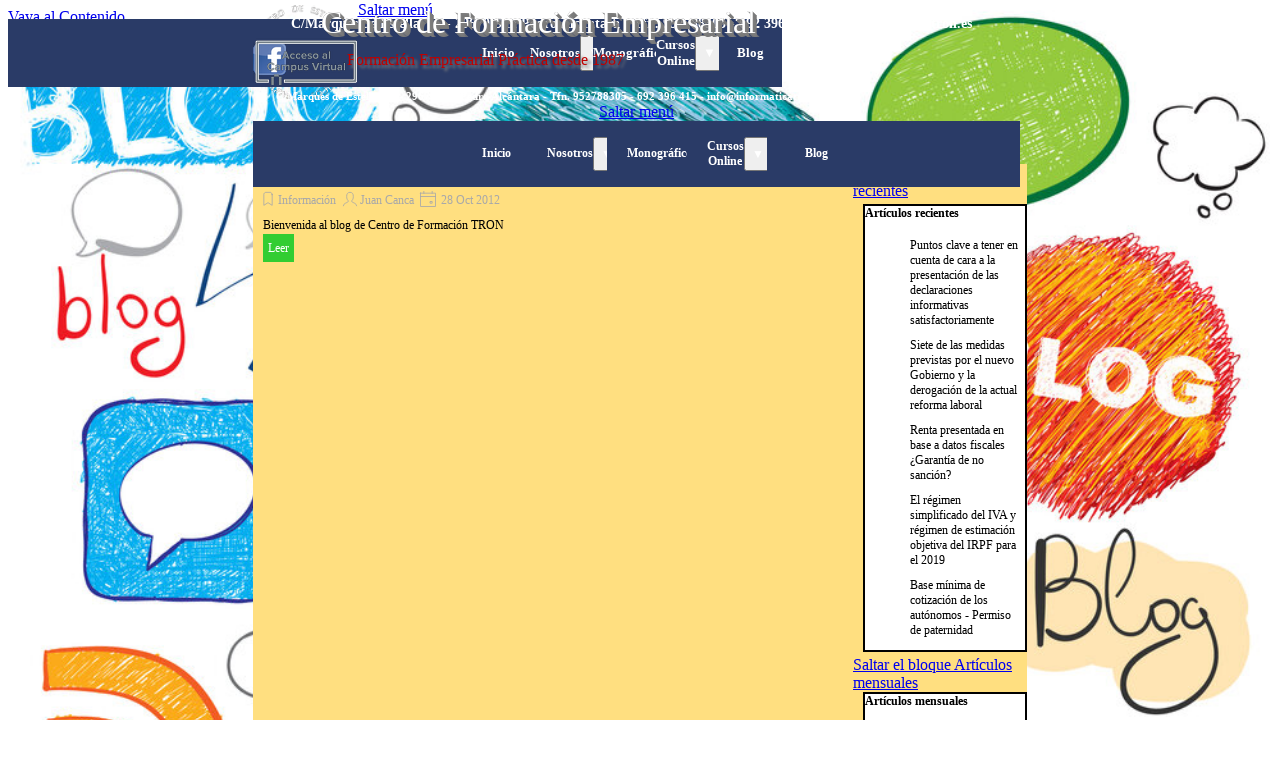

--- FILE ---
content_type: text/html; charset=UTF-8
request_url: http://www.informaticatron.es/blog/index.php?tag=informacion
body_size: 79521
content:
<!DOCTYPE html><!-- HTML5 -->
<html prefix="og: http://ogp.me/ns#" lang="es-ES" dir="ltr">
	<head>
				<title>informacion - Centro de Enseñanzas Informáticas y Empresariales TRON - Cursos de Enseñanza Empresarial con Clases en Directo. Marbella</title>
		<meta charset="utf-8" />
		<!--[if IE]><meta http-equiv="ImageToolbar" content="False" /><![endif]-->
		<meta name="author" content="Juan Canca Herrera" />
		<meta name="generator" content="Incomedia WebSite X5 Pro 2025.3.4 - www.websitex5.com" />
		<meta name="description" content="informacion" />
		<meta name="keywords" content="" />
		<meta property="og:locale" content="es" />
		<meta name="viewport" content="width=device-width, initial-scale=1" />
		
		<link rel="stylesheet" href="../style/reset.css?2025-3-4-0" media="screen,print" />
		<link rel="stylesheet" href="../style/print.css?2025-3-4-0" media="print" />
		<link rel="stylesheet" href="../style/style.css?2025-3-4-0" media="screen,print" />
		<link rel="stylesheet" href="../style/template.css?2025-3-4-0" media="screen" />
		<link rel="stylesheet" href="../blog/style.css?2025-3-4-0-639043698404509322" media="screen,print" />
		<script src="../res/jquery.js?2025-3-4-0"></script>
		<script src="../res/x5engine.js?2025-3-4-0" data-files-version="2025-3-4-0"></script>
		<script src="../res/x5engine.elements.js?2025-3-4-0"></script>
		<script src="../res/swiper-bundle.min.js?2025-3-4-0"></script>
		<link rel="stylesheet" href="../res/swiper-bundle.min.css?2025-3-4-0" />
		<script src="../res/handlebars-min.js?2025-3-4-0"></script>
		<script src="../res/card-blog.js?2025-3-4-0"></script>
		<script src="../blog/x5blog.js?2025-3-4-0"></script>
		<script>
			window.onload = function(){ checkBrowserCompatibility('El Explorador que estás usando no es compatible con las funciones requeridas para mostrar este Sitio web.','El Navegador que estás utilizando podría no ser compatible con las funciones requeridas para poder ver este Sitio web.','[1]Actualiza tu explorador [/1] o [2]continuar de todos modos[/2].','http://outdatedbrowser.com/'); };
			x5engine.settings.currentPath = '../';
			x5engine.utils.currentPagePath = 'blog/index.php';
			x5engine.boot.push(function () { x5engine.imPageToTop.initializeButton({}); });
		</script>
		<link rel="icon" href="../favicon.png?2025-3-4-0-639043698404302764" type="image/png" />
		<link rel="alternate" type="application/rss+xml" title="Centro de Enseñanzas Informáticas y Empresariales TRON" href="../x5feed.php" />
<link rel="canonical" href="https://www.informaticatron.es/blog/?tag=informacion"/>
<link rel="next" href="https://www.informaticatron.es/blog/?tag=informacion&start=6&length=6"/>
		<script type="application/ld+json">
[
    {
        "@type": "BlogPosting",
        "@context": "https:\/\/schema.org",
        "publisher": {
            "@type": "Organization",
            "name": "ACADEMIA TRON",
            "logo": {
                "@type": "ImageObject",
                "url": "http:\/\/www.informaticatron.es\/images\/LOGO-TRON-BUENO-REDONDO-TRANSPARENTE.png",
                "width": 2674,
                "height": 2671
            }
        },
        "datePublished": "2012-10-28T17:10:00",
        "dateModified": "2012-10-28T17:10:00",
        "author": {
            "@type": "Person",
            "name": "Juan Canca"
        },
        "headline": "Bienvenidos a Tod@a",
        "description": "Bienvenida al blog de Centro de Formaci\u00f3n TRON",
        "mainEntityOfPage": "http:\/\/www.informaticatron.es\/blog\/?bienvenidos-a-tod-a",
        "speakable": {
            "@type": "SpeakableSpecification",
            "xpath": [
                "\/html\/head\/title",
                "\/html\/head\/meta[@name='description']\/@content"
            ]
        }
    },
    {
        "@type": "BreadcrumbList",
        "@context": "https:\/\/schema.org",
        "numberOfItems": 3,
        "itemListElement": [
            {
                "@type": "ListItem",
                "name": "Centro de Ense\u00f1anzas Inform\u00e1ticas y Empresariales TRON",
                "item": "http:\/\/www.informaticatron.es\/blog",
                "position": 1
            },
            {
                "@type": "ListItem",
                "name": "Oct 2012",
                "item": "http:\/\/www.informaticatron.es\/blog\/?month=201210",
                "position": 2
            },
            {
                "@type": "ListItem",
                "name": "Bienvenidos a Tod@a",
                "position": 3
            }
        ]
    },
    {
        "@type": "BreadcrumbList",
        "@context": "https:\/\/schema.org",
        "numberOfItems": 3,
        "itemListElement": [
            {
                "@type": "ListItem",
                "name": "Centro de Ense\u00f1anzas Inform\u00e1ticas y Empresariales TRON",
                "item": "http:\/\/www.informaticatron.es\/blog",
                "position": 1
            },
            {
                "@type": "ListItem",
                "name": "Informaci\u00f3n",
                "item": "http:\/\/www.informaticatron.es\/blog\/?category=Informaci\u00f3n",
                "position": 2
            },
            {
                "@type": "ListItem",
                "name": "Bienvenidos a Tod@a",
                "position": 3
            }
        ]
    },
    {
        "@type": "BreadcrumbList",
        "@context": "https:\/\/schema.org",
        "numberOfItems": 3,
        "itemListElement": [
            {
                "@type": "ListItem",
                "name": "Centro de Ense\u00f1anzas Inform\u00e1ticas y Empresariales TRON",
                "item": "http:\/\/www.informaticatron.es\/blog",
                "position": 1
            },
            {
                "@type": "ListItem",
                "name": "Juan Canca",
                "item": "http:\/\/www.informaticatron.es\/blog\/?author=Juan Canca",
                "position": 2
            },
            {
                "@type": "ListItem",
                "name": "Bienvenidos a Tod@a",
                "position": 3
            }
        ]
    },
    {
        "@type": "BreadcrumbList",
        "@context": "https:\/\/schema.org",
        "numberOfItems": 3,
        "itemListElement": [
            {
                "@type": "ListItem",
                "name": "Centro de Ense\u00f1anzas Inform\u00e1ticas y Empresariales TRON",
                "item": "http:\/\/www.informaticatron.es\/blog",
                "position": 1
            },
            {
                "@type": "ListItem",
                "name": "informacion",
                "item": "http:\/\/www.informaticatron.es\/blog\/?tag=informacion",
                "position": 2
            },
            {
                "@type": "ListItem",
                "name": "Bienvenidos a Tod@a",
                "position": 3
            }
        ]
    },
    {
        "@type": "BreadcrumbList",
        "@context": "https:\/\/schema.org",
        "numberOfItems": 3,
        "itemListElement": [
            {
                "@type": "ListItem",
                "name": "Centro de Ense\u00f1anzas Inform\u00e1ticas y Empresariales TRON",
                "item": "http:\/\/www.informaticatron.es\/blog",
                "position": 1
            },
            {
                "@type": "ListItem",
                "name": "actualizaciones",
                "item": "http:\/\/www.informaticatron.es\/blog\/?tag=actualizaciones",
                "position": 2
            },
            {
                "@type": "ListItem",
                "name": "Bienvenidos a Tod@a",
                "position": 3
            }
        ]
    }
]
		</script>
		<script>
		  (function(i,s,o,g,r,a,m){i['GoogleAnalyticsObject']=r;i[r]=i[r]||function(){
		  (i[r].q=i[r].q||[]).push(arguments)},i[r].l=1*new Date();a=s.createElement(o),
		  m=s.getElementsByTagName(o)[0];a.async=1;a.src=g;m.parentNode.insertBefore(a,m)
		  })(window,document,'script','//www.google-analytics.com/analytics.js','ga');
		
		  ga('create', 'UA-660090-1', 'informaticatron.es');
		  ga('send', 'pageview');
		
		</script>
		
		<script src='https://www.google.com/recaptcha/api.js'></script>
		<noscript><img height="1" width="1" alt="" style="display:none" src="https://www.facebook.com/offsite_event.php?id=6008339596286&amp;value=0&amp;currency=EUR" /></noscript>
		<a href="https://plus.google.com/113586475188208078249" rel="publisher"></a>
		
		<script type="text/javascript" src="//s7.addthis.com/js/300/addthis_widget.js#pubid=ra-53cf79f31109490d"></script>
		
		<!-- Facebook Pixel Code -->
		<script>
		  !function(f,b,e,v,n,t,s)
		  {if(f.fbq)return;n=f.fbq=function(){n.callMethod?
		  n.callMethod.apply(n,arguments):n.queue.push(arguments)};
		  if(!f._fbq)f._fbq=n;n.push=n;n.loaded=!0;n.version='2.0';
		  n.queue=[];t=b.createElement(e);t.async=!0;
		  t.src=v;s=b.getElementsByTagName(e)[0];
		  s.parentNode.insertBefore(t,s)}(window, document,'script',
		  'https://connect.facebook.net/en_US/fbevents.js');
		  fbq('init', '853466034696325');
		  fbq('track', 'PageView');
		</script>
		<noscript><img height="1" width="1" style="display:none"
		  src="https://www.facebook.com/tr?id=853466034696325&ev=PageView&noscript=1"
		/></noscript>
		<!-- End Facebook Pixel Code -->
		
		<!-- Global site tag (gtag.js) - Google Analytics --><script async src="https://www.googletagmanager.com/gtag/js?id=660090-1"></script><script>window.dataLayer=window.dataLayer||[];function gtag(){dataLayer.push(arguments);}gtag('js', new Date());gtag('config', '660090-1');</script>
	</head>
	<body>
		<div id="imPageExtContainer">
			<div id="imPageIntContainer">
				<a class="screen-reader-only-even-focused" href="#imGoToCont" title="Salta el menu principal">Vaya al Contenido</a>
				<div id="imHeaderBg"></div>
				<div id="imPage">
					<header id="imHeader">
						<h1 class="imHidden">informacion</h1>
						<div id="imHeaderObjects"><div id="imHeader_imObjectImage_04_wrapper" class="template-object-wrapper"><div id="imHeader_imObjectImage_04"><div id="imHeader_imObjectImage_04_container"><img src="../images/LOGO-TRON-BUENO-REDONDO-BLANCO-CMYK.png" alt="Cusos de Contabilidad" title="Logo Tron" width="104" height="104" />
</div></div></div><div id="imHeader_imObjectImage_05_wrapper" class="template-object-wrapper"><div id="imHeader_imObjectImage_05"><div id="imHeader_imObjectImage_05_container"><a href="https://www.facebook.com/AcademiaTron" target="_blank" onmouseover="x5engine.imTip.Show($('#imHeader_imObjectImage_05'), { text: 'Academia Tron en Facebook', width: 180});" onfocus="$(this).trigger('mouseover');" ><img src="../images/Facebook.png" alt="Logotipo Facebook" title="Logo Facebook" width="33" height="33" />
</a></div></div></div><div id="imHeader_imObjectTitle_10_wrapper" class="template-object-wrapper"><h1 id="imHeader_imObjectTitle_10"><span id ="imHeader_imObjectTitle_10_text" >Centro de Enseñanzas Informáticas y Empresariales</span></h1></div><div id="imHeader_imMenuObject_11_wrapper" class="template-object-wrapper"><!-- UNSEARCHABLE --><a id="imHeader_imMenuObject_11_skip_menu" href="#imHeader_imMenuObject_11_after_menu" class="screen-reader-only-even-focused">Saltar menú</a><div id="imHeader_imMenuObject_11"><nav id="imHeader_imMenuObject_11_container"><button type="button" class="clear-button-style hamburger-button hamburger-component" aria-label="Mostrar menú"><span class="hamburger-bar"></span><span class="hamburger-bar"></span><span class="hamburger-bar"></span></button><div class="hamburger-menu-background-container hamburger-component">
	<div class="hamburger-menu-background menu-mobile menu-mobile-animated hidden">
		<button type="button" class="clear-button-style hamburger-menu-close-button" aria-label="Cerrar"><span aria-hidden="true">&times;</span></button>
	</div>
</div>
<ul class="menu-mobile-animated hidden">
	<li class="imMnMnFirst imPage" data-link-paths=",/index.html,/">
<div class="label-wrapper">
<div class="label-inner-wrapper">
		<a class="label" href="../index.html">
Inicio		</a>
</div>
</div>
	</li><li class="imMnMnMiddle imLevel"><div class="label-wrapper"><div class="label-inner-wrapper"><span class="label">Nosotros</span><button type="button" class="screen-reader-only clear-button-style toggle-submenu" aria-label="Mostrar submenú para Nosotros" aria-expanded="false" onclick="if ($(this).attr('aria-expanded') == 'true') event.stopImmediatePropagation(); $(this).closest('.imLevel').trigger(jQuery.Event($(this).attr('aria-expanded') == 'false' ? 'mouseenter' : 'mouseleave', { originalEvent: event } ));">▼</button></div></div><ul data-original-position="open-bottom" class="open-bottom" style="" >
	<li class="imMnMnFirst imPage" data-link-paths=",/quienes-somos.html">
<div class="label-wrapper">
<div class="label-inner-wrapper">
		<a class="label" href="../quienes-somos.html">
Quienes Somos		</a>
</div>
</div>
	</li><li class="imMnMnMiddle imPage" data-link-paths=",/presentacion-del-centro.html">
<div class="label-wrapper">
<div class="label-inner-wrapper">
		<a class="label" href="../presentacion-del-centro.html">
Presentación del Centro		</a>
</div>
</div>
	</li><li class="imMnMnMiddle imPage" data-link-paths=",/donde-estamos.html">
<div class="label-wrapper">
<div class="label-inner-wrapper">
		<a class="label" href="../donde-estamos.html">
Donde Estamos		</a>
</div>
</div>
	</li><li class="imMnMnMiddle imPage" data-link-paths=",/certificaciones.html">
<div class="label-wrapper">
<div class="label-inner-wrapper">
		<a class="label" href="../certificaciones.html">
Certificaciones		</a>
</div>
</div>
	</li><li class="imMnMnMiddle imPage" data-link-paths=",/contacta.html">
<div class="label-wrapper">
<div class="label-inner-wrapper">
		<a class="label" href="../contacta.html">
Contacta		</a>
</div>
</div>
	</li><li class="imMnMnLast imPage" data-link-paths=",/testimonios.html">
<div class="label-wrapper">
<div class="label-inner-wrapper">
		<a class="label" href="../testimonios.html">
Testimonios		</a>
</div>
</div>
	</li></ul></li><li class="imMnMnMiddle imLevel"><div class="label-wrapper"><div class="label-inner-wrapper"><span class="label">Monográficos</span><button type="button" class="screen-reader-only clear-button-style toggle-submenu" aria-label="Mostrar submenú para Monográficos" aria-expanded="false" onclick="if ($(this).attr('aria-expanded') == 'true') event.stopImmediatePropagation(); $(this).closest('.imLevel').trigger(jQuery.Event($(this).attr('aria-expanded') == 'false' ? 'mouseenter' : 'mouseleave', { originalEvent: event } ));">▼</button></div></div><ul data-original-position="open-bottom" class="open-bottom" style="" >
	<li class="imMnMnFirst imPage" data-link-paths=",/moinmo.html">
<div class="label-wrapper">
<div class="label-inner-wrapper">
		<a class="label" href="../moinmo.html">
Inmovilizado en la Empresa		</a>
</div>
</div>
	</li><li class="imMnMnMiddle imPage" data-link-paths=",/operaciones-vinculadas.html">
<div class="label-wrapper">
<div class="label-inner-wrapper">
		<a class="label" href="../operaciones-vinculadas.html">
Operaciones Vinculadas		</a>
</div>
</div>
	</li><li class="imMnMnMiddle imPage" data-link-paths=",/disolucion-sociedades.html">
<div class="label-wrapper">
<div class="label-inner-wrapper">
		<a class="label" href="../disolucion-sociedades.html">
Disolucion Sociedades		</a>
</div>
</div>
	</li><li class="imMnMnMiddle imPage" data-link-paths=",/moreparto.html">
<div class="label-wrapper">
<div class="label-inner-wrapper">
		<a class="label" href="../moreparto.html">
Reparto de Dividendos		</a>
</div>
</div>
	</li><li class="imMnMnLast imPage" data-link-paths=",/moreserva.html">
<div class="label-wrapper">
<div class="label-inner-wrapper">
		<a class="label" href="../moreserva.html">
Reservas		</a>
</div>
</div>
	</li></ul></li><li class="imMnMnMiddle imLevel"><div class="label-wrapper"><div class="label-inner-wrapper"><span class="label">Cursos Online</span><button type="button" class="screen-reader-only clear-button-style toggle-submenu" aria-label="Mostrar submenú para Cursos Online" aria-expanded="false" onclick="if ($(this).attr('aria-expanded') == 'true') event.stopImmediatePropagation(); $(this).closest('.imLevel').trigger(jQuery.Event($(this).attr('aria-expanded') == 'false' ? 'mouseenter' : 'mouseleave', { originalEvent: event } ));">▼</button></div></div><ul data-original-position="open-bottom" class="open-bottom" style="" >
	<li class="imMnMnFirst imLevel" data-link-hash="1749691184"><div class="label-wrapper"><div class="label-inner-wrapper"><a href="http://www.cursoadministrativo.es/" target="_blank" class="label">Administrativo</a></div></div></li><li class="imMnMnMiddle imLevel" data-link-hash="487523094"><div class="label-wrapper"><div class="label-inner-wrapper"><a href="http://www.cursosnominas.es/" target="_blank" class="label">Nominas</a></div></div></li><li class="imMnMnMiddle imLevel" data-link-hash="-2142744126"><div class="label-wrapper"><div class="label-inner-wrapper"><a href="http://www.cursocontabilidadonline.com/" target="_blank" class="label">Contabilidad</a></div></div></li><li class="imMnMnMiddle imLevel" data-link-hash="-1905591383"><div class="label-wrapper"><div class="label-inner-wrapper"><a href="http://www.cursocontabilidadonline.com/cierre.html" target="_blank" class="label">Cierre Ejercicio</a></div></div></li><li class="imMnMnMiddle imLevel" data-link-hash="-1430903200"><div class="label-wrapper"><div class="label-inner-wrapper"><a href="http://www.impuestosociedades.es/" target="_blank" class="label">Impuesto Sociedades</a></div></div></li><li class="imMnMnMiddle imLevel" data-link-hash="124910204"><div class="label-wrapper"><div class="label-inner-wrapper"><a href="http://www.cursoautonomos.com/" target="_blank" class="label">Autonomos</a></div></div></li><li class="imMnMnMiddle imPage" data-link-paths=",/societarias.html">
<div class="label-wrapper">
<div class="label-inner-wrapper">
		<a class="label" href="../societarias.html">
Societarias		</a>
</div>
</div>
	</li><li class="imMnMnLast imPage" data-link-paths=",/excel.html">
<div class="label-wrapper">
<div class="label-inner-wrapper">
		<a class="label" href="../excel.html">
Excel		</a>
</div>
</div>
	</li></ul></li><li class="imMnMnLast imLevel" data-link-paths=",/blog/index.php,/blog/" data-link-hash="-1004219381"><div class="label-wrapper"><div class="label-inner-wrapper"><a href="../blog/index.php" class="label" onclick="return x5engine.utils.location('../blog/index.php', null, false)">Blog</a></div></div></li></ul></nav></div><a id="imHeader_imMenuObject_11_after_menu" class="screen-reader-only-even-focused"></a><!-- UNSEARCHABLE END --><script>
var imHeader_imMenuObject_11_settings = {
	'menuId': 'imHeader_imMenuObject_11',
	'responsiveMenuEffect': 'slide',
	'responsiveMenuLevelOpenEvent': 'mouseover',
	'animationDuration': 1000,
}
x5engine.boot.push(function(){x5engine.initMenu(imHeader_imMenuObject_11_settings)});
$(function () {
    $('#imHeader_imMenuObject_11_container ul li').not('.imMnMnSeparator').each(function () {
        $(this).on('mouseenter', function (evt) {
            if (!evt.originalEvent) {
                evt.stopImmediatePropagation();
                evt.preventDefault();
                return;
            }
        });
    });
});
$(function () {$('#imHeader_imMenuObject_11_container ul li').not('.imMnMnSeparator').each(function () {    var $this = $(this), timeout = 0, subtimeout = 0, width = 'none', height = 'none';        var submenu = $this.children('ul').add($this.find('.multiple-column > ul'));    $this.on('mouseenter', function () {        if($(this).parents('#imHeader_imMenuObject_11_container-menu-opened').length > 0) return;         clearTimeout(timeout);        clearTimeout(subtimeout);        $this.children('.multiple-column').show(0);        submenu.stop(false, false);        if (width == 'none') {             width = submenu.width();        }        if (height == 'none') {            height = submenu.height();            submenu.css({ overflow : 'hidden', height: 0});        }        setTimeout(function () {         submenu.css({ overflow : 'hidden'}).fadeIn(1).animate({ height: height }, 300, null, function() {$(this).css('overflow', 'visible'); });        }, 250);    }).on('mouseleave', function () {        if($(this).parents('#imHeader_imMenuObject_11_container-menu-opened').length > 0) return;         timeout = setTimeout(function () {         submenu.stop(false, false);            submenu.css('overflow', 'hidden').animate({ height: 0 }, 300, null, function() {$(this).fadeOut(0); });            subtimeout = setTimeout(function () { $this.children('.multiple-column').hide(0); }, 300);        }, 250);    });});});

</script>
</div><div id="imHeader_imMenuObject_12_wrapper" class="template-object-wrapper"><!-- UNSEARCHABLE --><a id="imHeader_imMenuObject_12_skip_menu" href="#imHeader_imMenuObject_12_after_menu" class="screen-reader-only-even-focused">Saltar menú</a><div id="imHeader_imMenuObject_12"><nav id="imHeader_imMenuObject_12_container"><button type="button" class="clear-button-style hamburger-button hamburger-component" aria-label="Mostrar menú"><span class="hamburger-bar"></span><span class="hamburger-bar"></span><span class="hamburger-bar"></span></button><div class="hamburger-menu-background-container hamburger-component">
	<div class="hamburger-menu-background menu-mobile menu-mobile-animated hidden">
		<button type="button" class="clear-button-style hamburger-menu-close-button" aria-label="Cerrar"><span aria-hidden="true">&times;</span></button>
	</div>
</div>
<ul class="menu-mobile-animated hidden">
	<li class="imMnMnFirst imPage" data-link-paths=",/index.html,/">
<div class="label-wrapper">
<div class="label-inner-wrapper">
		<a class="label" href="../index.html">
Inicio		</a>
</div>
</div>
	</li><li class="imMnMnMiddle imLevel"><div class="label-wrapper"><div class="label-inner-wrapper"><span class="label">Nosotros</span><button type="button" class="screen-reader-only clear-button-style toggle-submenu" aria-label="Mostrar submenú para Nosotros" aria-expanded="false" onclick="if ($(this).attr('aria-expanded') == 'true') event.stopImmediatePropagation(); $(this).closest('.imLevel').trigger(jQuery.Event($(this).attr('aria-expanded') == 'false' ? 'mouseenter' : 'mouseleave', { originalEvent: event } ));">▼</button></div></div><ul data-original-position="open-bottom" class="open-bottom" style="" >
	<li class="imMnMnFirst imPage" data-link-paths=",/quienes-somos.html">
<div class="label-wrapper">
<div class="label-inner-wrapper">
		<a class="label" href="../quienes-somos.html">
Quienes Somos		</a>
</div>
</div>
	</li><li class="imMnMnMiddle imPage" data-link-paths=",/presentacion-del-centro.html">
<div class="label-wrapper">
<div class="label-inner-wrapper">
		<a class="label" href="../presentacion-del-centro.html">
Presentación del Centro		</a>
</div>
</div>
	</li><li class="imMnMnMiddle imPage" data-link-paths=",/donde-estamos.html">
<div class="label-wrapper">
<div class="label-inner-wrapper">
		<a class="label" href="../donde-estamos.html">
Donde Estamos		</a>
</div>
</div>
	</li><li class="imMnMnMiddle imPage" data-link-paths=",/certificaciones.html">
<div class="label-wrapper">
<div class="label-inner-wrapper">
		<a class="label" href="../certificaciones.html">
Certificaciones		</a>
</div>
</div>
	</li><li class="imMnMnMiddle imPage" data-link-paths=",/contacta.html">
<div class="label-wrapper">
<div class="label-inner-wrapper">
		<a class="label" href="../contacta.html">
Contacta		</a>
</div>
</div>
	</li><li class="imMnMnLast imPage" data-link-paths=",/testimonios.html">
<div class="label-wrapper">
<div class="label-inner-wrapper">
		<a class="label" href="../testimonios.html">
Testimonios		</a>
</div>
</div>
	</li></ul></li><li class="imMnMnMiddle imLevel"><div class="label-wrapper"><div class="label-inner-wrapper"><span class="label">Monográficos</span><button type="button" class="screen-reader-only clear-button-style toggle-submenu" aria-label="Mostrar submenú para Monográficos" aria-expanded="false" onclick="if ($(this).attr('aria-expanded') == 'true') event.stopImmediatePropagation(); $(this).closest('.imLevel').trigger(jQuery.Event($(this).attr('aria-expanded') == 'false' ? 'mouseenter' : 'mouseleave', { originalEvent: event } ));">▼</button></div></div><ul data-original-position="open-bottom" class="open-bottom" style="" >
	<li class="imMnMnFirst imPage" data-link-paths=",/moinmo.html">
<div class="label-wrapper">
<div class="label-inner-wrapper">
		<a class="label" href="../moinmo.html">
Inmovilizado en la Empresa		</a>
</div>
</div>
	</li><li class="imMnMnMiddle imPage" data-link-paths=",/operaciones-vinculadas.html">
<div class="label-wrapper">
<div class="label-inner-wrapper">
		<a class="label" href="../operaciones-vinculadas.html">
Operaciones Vinculadas		</a>
</div>
</div>
	</li><li class="imMnMnMiddle imPage" data-link-paths=",/disolucion-sociedades.html">
<div class="label-wrapper">
<div class="label-inner-wrapper">
		<a class="label" href="../disolucion-sociedades.html">
Disolucion Sociedades		</a>
</div>
</div>
	</li><li class="imMnMnMiddle imPage" data-link-paths=",/moreparto.html">
<div class="label-wrapper">
<div class="label-inner-wrapper">
		<a class="label" href="../moreparto.html">
Reparto de Dividendos		</a>
</div>
</div>
	</li><li class="imMnMnLast imPage" data-link-paths=",/moreserva.html">
<div class="label-wrapper">
<div class="label-inner-wrapper">
		<a class="label" href="../moreserva.html">
Reservas		</a>
</div>
</div>
	</li></ul></li><li class="imMnMnMiddle imLevel"><div class="label-wrapper"><div class="label-inner-wrapper"><span class="label">Cursos Online</span><button type="button" class="screen-reader-only clear-button-style toggle-submenu" aria-label="Mostrar submenú para Cursos Online" aria-expanded="false" onclick="if ($(this).attr('aria-expanded') == 'true') event.stopImmediatePropagation(); $(this).closest('.imLevel').trigger(jQuery.Event($(this).attr('aria-expanded') == 'false' ? 'mouseenter' : 'mouseleave', { originalEvent: event } ));">▼</button></div></div><ul data-original-position="open-bottom" class="open-bottom" style="" >
	<li class="imMnMnFirst imLevel" data-link-hash="1749691184"><div class="label-wrapper"><div class="label-inner-wrapper"><a href="http://www.cursoadministrativo.es/" target="_blank" class="label">Administrativo</a></div></div></li><li class="imMnMnMiddle imLevel" data-link-hash="487523094"><div class="label-wrapper"><div class="label-inner-wrapper"><a href="http://www.cursosnominas.es/" target="_blank" class="label">Nominas</a></div></div></li><li class="imMnMnMiddle imLevel" data-link-hash="-2142744126"><div class="label-wrapper"><div class="label-inner-wrapper"><a href="http://www.cursocontabilidadonline.com/" target="_blank" class="label">Contabilidad</a></div></div></li><li class="imMnMnMiddle imLevel" data-link-hash="-1905591383"><div class="label-wrapper"><div class="label-inner-wrapper"><a href="http://www.cursocontabilidadonline.com/cierre.html" target="_blank" class="label">Cierre Ejercicio</a></div></div></li><li class="imMnMnMiddle imLevel" data-link-hash="-1430903200"><div class="label-wrapper"><div class="label-inner-wrapper"><a href="http://www.impuestosociedades.es/" target="_blank" class="label">Impuesto Sociedades</a></div></div></li><li class="imMnMnMiddle imLevel" data-link-hash="124910204"><div class="label-wrapper"><div class="label-inner-wrapper"><a href="http://www.cursoautonomos.com/" target="_blank" class="label">Autonomos</a></div></div></li><li class="imMnMnMiddle imPage" data-link-paths=",/societarias.html">
<div class="label-wrapper">
<div class="label-inner-wrapper">
		<a class="label" href="../societarias.html">
Societarias		</a>
</div>
</div>
	</li><li class="imMnMnLast imPage" data-link-paths=",/excel.html">
<div class="label-wrapper">
<div class="label-inner-wrapper">
		<a class="label" href="../excel.html">
Excel		</a>
</div>
</div>
	</li></ul></li><li class="imMnMnLast imLevel" data-link-paths=",/blog/index.php,/blog/" data-link-hash="-1004219381"><div class="label-wrapper"><div class="label-inner-wrapper"><a href="../blog/index.php" class="label" onclick="return x5engine.utils.location('../blog/index.php', null, false)">Blog</a></div></div></li></ul></nav></div><a id="imHeader_imMenuObject_12_after_menu" class="screen-reader-only-even-focused"></a><!-- UNSEARCHABLE END --><script>
var imHeader_imMenuObject_12_settings = {
	'menuId': 'imHeader_imMenuObject_12',
	'responsiveMenuEffect': 'slide',
	'responsiveMenuLevelOpenEvent': 'mouseover',
	'animationDuration': 1000,
}
x5engine.boot.push(function(){x5engine.initMenu(imHeader_imMenuObject_12_settings)});
$(function () {
    $('#imHeader_imMenuObject_12_container ul li').not('.imMnMnSeparator').each(function () {
        $(this).on('mouseenter', function (evt) {
            if (!evt.originalEvent) {
                evt.stopImmediatePropagation();
                evt.preventDefault();
                return;
            }
        });
    });
});
$(function () {$('#imHeader_imMenuObject_12_container ul li').not('.imMnMnSeparator').each(function () {    var $this = $(this), timeout = 0, subtimeout = 0, width = 'none', height = 'none';        var submenu = $this.children('ul').add($this.find('.multiple-column > ul'));    $this.on('mouseenter', function () {        if($(this).parents('#imHeader_imMenuObject_12_container-menu-opened').length > 0) return;         clearTimeout(timeout);        clearTimeout(subtimeout);        $this.children('.multiple-column').show(0);        submenu.stop(false, false);        if (width == 'none') {             width = submenu.width();        }        if (height == 'none') {            height = submenu.height();            submenu.css({ overflow : 'hidden', height: 0});        }        setTimeout(function () {         submenu.css({ overflow : 'hidden'}).fadeIn(1).animate({ height: height }, 300, null, function() {$(this).css('overflow', 'visible'); });        }, 250);    }).on('mouseleave', function () {        if($(this).parents('#imHeader_imMenuObject_12_container-menu-opened').length > 0) return;         timeout = setTimeout(function () {         submenu.stop(false, false);            submenu.css('overflow', 'hidden').animate({ height: 0 }, 300, null, function() {$(this).fadeOut(0); });            subtimeout = setTimeout(function () { $this.children('.multiple-column').hide(0); }, 300);        }, 250);    });});});

</script>
</div><div id="imHeader_imObjectTitle_13_wrapper" class="template-object-wrapper"><h1 id="imHeader_imObjectTitle_13"><span id ="imHeader_imObjectTitle_13_text" >Centro de Formación Empresarial</span></h1></div><div id="imHeader_imObjectTitle_14_wrapper" class="template-object-wrapper"><div id="imHeader_imObjectTitle_14"><span id ="imHeader_imObjectTitle_14_text" >Formación Empresarial Práctica desde 1987</span></div></div><div id="imHeader_imObjectTitle_15_wrapper" class="template-object-wrapper"><div id="imHeader_imObjectTitle_15"><span id ="imHeader_imObjectTitle_15_text" >C/Marques de Estella, 15 - 29670 San Pedro Alcántara - Tfn. 952788305 - 692 396 415 - info@informaticatron.es</span></div></div><div id="imHeader_imObjectImage_16_wrapper" class="template-object-wrapper"><div id="imHeader_imObjectImage_16"><div id="imHeader_imObjectImage_16_container"><a href="http://campus.informaticatron.es/" target="_blank" onmouseover="x5engine.imTip.Show($('#imHeader_imObjectImage_16'), { text: 'Acceso al Campus Online', width: 180});" onfocus="$(this).trigger('mouseover');" ><img src="../images/acceso-campus-virtual.png" alt="Curso Contabilidad en Marbella" title="Curso Contabilidad" width="106" height="106" />
</a></div></div></div></div>
					</header>
					<div id="imStickyBarContainer">
						<div id="imStickyBarGraphics"></div>
						<div id="imStickyBar">
							<div id="imStickyBarObjects"><div id="imStickyBar_imMenuObject_01_wrapper" class="template-object-wrapper"><!-- UNSEARCHABLE --><a id="imStickyBar_imMenuObject_01_skip_menu" href="#imStickyBar_imMenuObject_01_after_menu" class="screen-reader-only-even-focused">Saltar menú</a><div id="imStickyBar_imMenuObject_01"><nav id="imStickyBar_imMenuObject_01_container"><button type="button" class="clear-button-style hamburger-button hamburger-component" aria-label="Mostrar menú"><span class="hamburger-bar"></span><span class="hamburger-bar"></span><span class="hamburger-bar"></span></button><div class="hamburger-menu-background-container hamburger-component">
	<div class="hamburger-menu-background menu-mobile menu-mobile-animated hidden">
		<button type="button" class="clear-button-style hamburger-menu-close-button" aria-label="Cerrar"><span aria-hidden="true">&times;</span></button>
	</div>
</div>
<ul class="menu-mobile-animated hidden">
	<li class="imMnMnFirst imPage" data-link-paths=",/index.html,/">
<div class="label-wrapper">
<div class="label-inner-wrapper">
		<a class="label" href="../index.html">
Inicio		</a>
</div>
</div>
	</li><li class="imMnMnMiddle imLevel"><div class="label-wrapper"><div class="label-inner-wrapper"><span class="label">Nosotros</span><button type="button" class="screen-reader-only clear-button-style toggle-submenu" aria-label="Mostrar submenú para Nosotros" aria-expanded="false" onclick="if ($(this).attr('aria-expanded') == 'true') event.stopImmediatePropagation(); $(this).closest('.imLevel').trigger(jQuery.Event($(this).attr('aria-expanded') == 'false' ? 'mouseenter' : 'mouseleave', { originalEvent: event } ));">▼</button></div></div><ul data-original-position="open-bottom" class="open-bottom" style="" >
	<li class="imMnMnFirst imPage" data-link-paths=",/quienes-somos.html">
<div class="label-wrapper">
<div class="label-inner-wrapper">
		<a class="label" href="../quienes-somos.html">
Quienes Somos		</a>
</div>
</div>
	</li><li class="imMnMnMiddle imPage" data-link-paths=",/presentacion-del-centro.html">
<div class="label-wrapper">
<div class="label-inner-wrapper">
		<a class="label" href="../presentacion-del-centro.html">
Presentación del Centro		</a>
</div>
</div>
	</li><li class="imMnMnMiddle imPage" data-link-paths=",/donde-estamos.html">
<div class="label-wrapper">
<div class="label-inner-wrapper">
		<a class="label" href="../donde-estamos.html">
Donde Estamos		</a>
</div>
</div>
	</li><li class="imMnMnMiddle imPage" data-link-paths=",/certificaciones.html">
<div class="label-wrapper">
<div class="label-inner-wrapper">
		<a class="label" href="../certificaciones.html">
Certificaciones		</a>
</div>
</div>
	</li><li class="imMnMnMiddle imPage" data-link-paths=",/contacta.html">
<div class="label-wrapper">
<div class="label-inner-wrapper">
		<a class="label" href="../contacta.html">
Contacta		</a>
</div>
</div>
	</li><li class="imMnMnLast imPage" data-link-paths=",/testimonios.html">
<div class="label-wrapper">
<div class="label-inner-wrapper">
		<a class="label" href="../testimonios.html">
Testimonios		</a>
</div>
</div>
	</li></ul></li><li class="imMnMnMiddle imLevel"><div class="label-wrapper"><div class="label-inner-wrapper"><span class="label">Monográficos</span><button type="button" class="screen-reader-only clear-button-style toggle-submenu" aria-label="Mostrar submenú para Monográficos" aria-expanded="false" onclick="if ($(this).attr('aria-expanded') == 'true') event.stopImmediatePropagation(); $(this).closest('.imLevel').trigger(jQuery.Event($(this).attr('aria-expanded') == 'false' ? 'mouseenter' : 'mouseleave', { originalEvent: event } ));">▼</button></div></div><ul data-original-position="open-bottom" class="open-bottom" style="" >
	<li class="imMnMnFirst imPage" data-link-paths=",/moinmo.html">
<div class="label-wrapper">
<div class="label-inner-wrapper">
		<a class="label" href="../moinmo.html">
Inmovilizado en la Empresa		</a>
</div>
</div>
	</li><li class="imMnMnMiddle imPage" data-link-paths=",/operaciones-vinculadas.html">
<div class="label-wrapper">
<div class="label-inner-wrapper">
		<a class="label" href="../operaciones-vinculadas.html">
Operaciones Vinculadas		</a>
</div>
</div>
	</li><li class="imMnMnMiddle imPage" data-link-paths=",/disolucion-sociedades.html">
<div class="label-wrapper">
<div class="label-inner-wrapper">
		<a class="label" href="../disolucion-sociedades.html">
Disolucion Sociedades		</a>
</div>
</div>
	</li><li class="imMnMnMiddle imPage" data-link-paths=",/moreparto.html">
<div class="label-wrapper">
<div class="label-inner-wrapper">
		<a class="label" href="../moreparto.html">
Reparto de Dividendos		</a>
</div>
</div>
	</li><li class="imMnMnLast imPage" data-link-paths=",/moreserva.html">
<div class="label-wrapper">
<div class="label-inner-wrapper">
		<a class="label" href="../moreserva.html">
Reservas		</a>
</div>
</div>
	</li></ul></li><li class="imMnMnMiddle imLevel"><div class="label-wrapper"><div class="label-inner-wrapper"><span class="label">Cursos Online</span><button type="button" class="screen-reader-only clear-button-style toggle-submenu" aria-label="Mostrar submenú para Cursos Online" aria-expanded="false" onclick="if ($(this).attr('aria-expanded') == 'true') event.stopImmediatePropagation(); $(this).closest('.imLevel').trigger(jQuery.Event($(this).attr('aria-expanded') == 'false' ? 'mouseenter' : 'mouseleave', { originalEvent: event } ));">▼</button></div></div><ul data-original-position="open-bottom" class="open-bottom" style="" >
	<li class="imMnMnFirst imLevel" data-link-hash="1749691184"><div class="label-wrapper"><div class="label-inner-wrapper"><a href="http://www.cursoadministrativo.es/" target="_blank" class="label">Administrativo</a></div></div></li><li class="imMnMnMiddle imLevel" data-link-hash="487523094"><div class="label-wrapper"><div class="label-inner-wrapper"><a href="http://www.cursosnominas.es/" target="_blank" class="label">Nominas</a></div></div></li><li class="imMnMnMiddle imLevel" data-link-hash="-2142744126"><div class="label-wrapper"><div class="label-inner-wrapper"><a href="http://www.cursocontabilidadonline.com/" target="_blank" class="label">Contabilidad</a></div></div></li><li class="imMnMnMiddle imLevel" data-link-hash="-1905591383"><div class="label-wrapper"><div class="label-inner-wrapper"><a href="http://www.cursocontabilidadonline.com/cierre.html" target="_blank" class="label">Cierre Ejercicio</a></div></div></li><li class="imMnMnMiddle imLevel" data-link-hash="-1430903200"><div class="label-wrapper"><div class="label-inner-wrapper"><a href="http://www.impuestosociedades.es/" target="_blank" class="label">Impuesto Sociedades</a></div></div></li><li class="imMnMnMiddle imLevel" data-link-hash="124910204"><div class="label-wrapper"><div class="label-inner-wrapper"><a href="http://www.cursoautonomos.com/" target="_blank" class="label">Autonomos</a></div></div></li><li class="imMnMnMiddle imPage" data-link-paths=",/societarias.html">
<div class="label-wrapper">
<div class="label-inner-wrapper">
		<a class="label" href="../societarias.html">
Societarias		</a>
</div>
</div>
	</li><li class="imMnMnLast imPage" data-link-paths=",/excel.html">
<div class="label-wrapper">
<div class="label-inner-wrapper">
		<a class="label" href="../excel.html">
Excel		</a>
</div>
</div>
	</li></ul></li><li class="imMnMnLast imLevel" data-link-paths=",/blog/index.php,/blog/" data-link-hash="-1004219381"><div class="label-wrapper"><div class="label-inner-wrapper"><a href="../blog/index.php" class="label" onclick="return x5engine.utils.location('../blog/index.php', null, false)">Blog</a></div></div></li></ul></nav></div><a id="imStickyBar_imMenuObject_01_after_menu" class="screen-reader-only-even-focused"></a><!-- UNSEARCHABLE END --><script>
var imStickyBar_imMenuObject_01_settings = {
	'menuId': 'imStickyBar_imMenuObject_01',
	'responsiveMenuEffect': 'slide',
	'responsiveMenuLevelOpenEvent': 'mouseover',
	'animationDuration': 1000,
}
x5engine.boot.push(function(){x5engine.initMenu(imStickyBar_imMenuObject_01_settings)});
$(function () {
    $('#imStickyBar_imMenuObject_01_container ul li').not('.imMnMnSeparator').each(function () {
        $(this).on('mouseenter', function (evt) {
            if (!evt.originalEvent) {
                evt.stopImmediatePropagation();
                evt.preventDefault();
                return;
            }
        });
    });
});
$(function () {$('#imStickyBar_imMenuObject_01_container ul li').not('.imMnMnSeparator').each(function () {    var $this = $(this), timeout = 0, subtimeout = 0, width = 'none', height = 'none';        var submenu = $this.children('ul').add($this.find('.multiple-column > ul'));    $this.on('mouseenter', function () {        if($(this).parents('#imStickyBar_imMenuObject_01_container-menu-opened').length > 0) return;         clearTimeout(timeout);        clearTimeout(subtimeout);        $this.children('.multiple-column').show(0);        submenu.stop(false, false);        if (width == 'none') {             width = submenu.width();        }        if (height == 'none') {            height = submenu.height();            submenu.css({ overflow : 'hidden', height: 0});        }        setTimeout(function () {         submenu.css({ overflow : 'hidden'}).fadeIn(1).animate({ height: height }, 300, null, function() {$(this).css('overflow', 'visible'); });        }, 250);    }).on('mouseleave', function () {        if($(this).parents('#imStickyBar_imMenuObject_01_container-menu-opened').length > 0) return;         timeout = setTimeout(function () {         submenu.stop(false, false);            submenu.css('overflow', 'hidden').animate({ height: 0 }, 300, null, function() {$(this).fadeOut(0); });            subtimeout = setTimeout(function () { $this.children('.multiple-column').hide(0); }, 300);        }, 250);    });});});

</script>
</div></div>
						</div>
					</div>
					<div id="imSideBar">
						<div id="imSideBarObjects"></div>
					</div>
					<div id="imContentGraphics"></div>
					<main id="imContent">
						<a id="imGoToCont"></a>
						<div id="imBlogPage" class="imBlogHome"><div id="imBlogContent"><div class="blog-cardlayout-wrapper"><style>
        #imBlogContent .blog-cardlayout-wrapper .im-cc-blogpost-cardlayout {
            row-gap:10px;
            column-gap:10px;
        }





    #imBlogContent .blog-cardlayout-wrapper .im-cc-BlogPostCard { 

        margin: 0px;


        position: relative;
        box-sizing: border-box;

        background-color: rgba(255,255,255,0); 

        border-style: solid;

        border-top-width: 0px;
        border-inline-end-width: 0px;
        border-bottom-width: 0px;
        border-inline-start-width: 0px;

        border-top-color: rgba(255,255,255,0); 
        border-inline-end-color: rgba(255,255,255,0); 
        border-bottom-color: rgba(255,255,255,0); 
        border-inline-start-color: rgba(255,255,255,0); 

        border-start-start-radius: 0px;
        border-start-end-radius: 0px;
        border-end-start-radius: 0px;
        border-end-end-radius: 0px;

        text-align: start; 
        line-height: 1.5; 
        overflow: hidden; 

    }










        #imBlogContent .blog-cardlayout-wrapper .im-cc-BlogPostCard {
            grid-template-columns: 100%;
            grid-template-rows: auto auto minmax(10%, 1fr);
        }
            #imBlogContent .blog-cardlayout-wrapper 
                .im-cc-blogpost-cardlayout 
                    .im-cc-BlogPostCard 
            {
                grid-template-rows: auto 34px minmax(1%, 1fr);
            }

    
    
        #imBlogContent .blog-cardlayout-wrapper .im-cc-blogpost-cardlayout .im-cc-BlogPostCard [slot=cover] {
            overflow: hidden;
        }


        #imBlogContent .blog-cardlayout-wrapper 
            .im-cc-blogpost-cardlayout 
                .im-cc-BlogPostCard 
                    [slot=cover] 
        {
            margin-top: 0px;
            margin-bottom: 0px;
            margin-inline-start: 0px;
            margin-inline-end: 0px;
        }




    #imBlogContent .blog-cardlayout-wrapper .im-cc-BlogPostCard [slot=title] {
        padding: 1px 10px 0px 10px; 
    }



    #imBlogContent .blog-cardlayout-wrapper .im-cc-BlogPostCard [slot=contents] {
        padding: 2px 10px 1px 10px; 
    }







    
    #imBlogContent .blog-cardlayout-wrapper .im-cc-BlogPostCard .im-cc-BlogPostWrapperCardCover {
        width: 100%;
        height: 100%;
    }

    #imBlogContent .blog-cardlayout-wrapper .im-cc-BlogPostCard .im-cc-BlogPostCardCover { 
        box-sizing: border-box;

        max-width: 100%;
        width: 100%;

        margin:auto;        
        padding-top: 0px;
        padding-bottom: 0px;
        padding-inline-start: 0px;
        padding-inline-end: 0px;

        cursor: pointer;

        display:block;

        object-fit: cover; 

            
        

        vertical-align: text-top;
    }

        @media (min-width: 774px) or ((min-width: 600px) and (max-width: 773.9px)) or ((min-width: 480px) and (max-width: 599.9px)) {
        #imBlogContent .blog-cardlayout-wrapper .im-cc-BlogPostCard .im-cc-BlogPostCardCover { 
            min-height: 100%;
        }
        }



        #imBlogContent .blog-cardlayout-wrapper
            .im-cc-blogpost-cardlayout 
                .im-cc-BlogPostCard 
                    .im-cc-BlogPostCardCover
        {
            padding: 0px !important;
            
        }







    #imBlogContent .blog-cardlayout-wrapper .im-cc-BlogPostCard .im-cc-BlogPostCardCover.contain {
        object-fit: scale-down;
        height: 100%;
    }
    






    #imBlogContent .blog-cardlayout-wrapper .im-cc-BlogPostCard .im-cc-wrapper-title {
        height: 100%;
        max-height:100%;
        display:grid;
        grid-template-rows: auto auto;
        align-items: center;
    }

        #imBlogContent .blog-cardlayout-wrapper 
            .im-cc-BlogPostCard 
                .im-cc-wrapper-title 
        {
            width: 100%;
        }



    #imBlogContent .blog-cardlayout-wrapper .im-cc-BlogPostCard .im-cc-BlogPostCardTitle {
        margin:0px;
        padding:0px;
    }

    #imBlogContent .blog-cardlayout-wrapper .im-cc-BlogPostCard .im-cc-BlogPostCardTitle h1 { 
        grid-row:1/2;
        grid-column:1/2;
        font-family: 'Trebuchet MS';
        font-size: 12pt;
        font-style: normal;
        font-weight: normal;
        color: rgb(0,0,0); 
        text-align: left;
        line-height: normal;
        margin:0px;
        padding:0px;
    }
    
    #imBlogContent .blog-cardlayout-wrapper .im-cc-BlogPostCard .im-cc-BlogPostCardTitle h1 a { 
        font-family: 'Trebuchet MS';
        font-size: 12pt;
        font-style: normal;
        font-weight: normal;
        color: rgb(0,0,0); 
        text-align: left;
        text-decoration: none; 
        margin:0px;
        padding:0px;
    }

    #imBlogContent .blog-cardlayout-wrapper .im-cc-BlogPostCard .im-cc-BlogPostDetails {
        grid-row:2/3;
        grid-column:1/2;
        padding-top:1px;
        text-align: left;
            
    }

    #imBlogContent .blog-cardlayout-wrapper .im-cc-BlogPostCard .im-cc-BlogPostCardCategory,
    #imBlogContent .blog-cardlayout-wrapper .im-cc-BlogPostCard .im-cc-BlogPostCardAuthor,
    #imBlogContent .blog-cardlayout-wrapper .im-cc-BlogPostCard .im-cc-BlogPostCardDate,
    #imBlogContent .blog-cardlayout-wrapper .im-cc-BlogPostCard .im-cc-BlogPostCardReadTime {
        margin: 0px;
        padding: 0px;
        position: relative;
        text-wrap: nowrap;
        white-space: nowrap;
        display: inline-block;
    }
    #imBlogContent .blog-cardlayout-wrapper .im-cc-BlogPostCard .im-cc-BlogPostCardCategory { 
        margin-inline-start: -5px;
    }
    #imBlogContent .blog-cardlayout-wrapper .im-cc-BlogPostCard .im-cc-BlogPostCardCategory > a,
    #imBlogContent .blog-cardlayout-wrapper .im-cc-BlogPostCard .im-cc-BlogPostCardAuthor > a {
        font-family: 'Trebuchet MS';
        font-size: 9pt; 
        font-style: normal;
        font-weight: normal;
        color: rgb(169,169,169); 
        text-decoration: none; 
        text-wrap: nowrap;
        white-space: nowrap;
    }
    #imBlogContent .blog-cardlayout-wrapper .im-cc-BlogPostCard .im-cc-BlogPostCardCategory > svg,
    #imBlogContent .blog-cardlayout-wrapper .im-cc-BlogPostCard .im-cc-BlogPostCardAuthor > svg,
    #imBlogContent .blog-cardlayout-wrapper .im-cc-BlogPostCard .im-cc-BlogPostCardDate > svg,
    #imBlogContent .blog-cardlayout-wrapper .im-cc-BlogPostCard .im-cc-BlogPostCardReadTime > svg {
        position: relative;
        top: 5px;
        width: 20px; 
        height: 20px; 
        stroke: rgb(169,169,169); 
    }
    #imBlogContent .blog-cardlayout-wrapper .im-cc-BlogPostCard .im-cc-BlogPostCardDate,
    #imBlogContent .blog-cardlayout-wrapper .im-cc-BlogPostCard .im-cc-BlogPostCardReadTime { 
        font-family: 'Trebuchet MS';
        font-size: 9pt; 
        font-style: normal;
        font-weight: normal;
        color: rgb(169,169,169); 
    }
    #imBlogContent .blog-cardlayout-wrapper .im-cc-BlogPostCard .im-cc-BlogPostCardAuthor svg { 
            }
    #imBlogContent .blog-cardlayout-wrapper .im-cc-BlogPostCard .im-cc-BlogPostCardDate svg { 
            }
    #imBlogContent .blog-cardlayout-wrapper .im-cc-BlogPostCard .im-cc-BlogPostCardReadTime svg { 
                inset-inline-start: 2px;
    }





        #imBlogContent .blog-cardlayout-wrapper .im-cc-BlogPostCard .im-cc-wrapper-contents {
            height: 100%;
            position: relative;
        }

    #imBlogContent .blog-cardlayout-wrapper .im-cc-BlogPostCard .im-cc-wrapper-contents {
        max-height:100%;
        text-align: left;       
        display:grid;
        grid-template-rows: 1fr auto;
    }


        #imBlogContent .blog-cardlayout-wrapper 
            .im-cc-BlogPostCard 
                .im-cc-wrapper-contents 
        {
            width: 100%;
            max-width: 100%;
        }



    #imBlogContent .blog-cardlayout-wrapper .im-cc-BlogPostCard .im-cc-BlogPostCardDescription { 
        grid-row:1/2;
        grid-column:1/1;
        position: relative; 
        padding-top:3px;
        font-family: 'Trebuchet MS';
        font-size: 9pt; 
        font-style: normal;
        font-weight: normal;
        color: rgb(0,0,0); 
        text-align: left;
        overflow: auto;
        -webkit-mask-image: linear-gradient(to bottom, rgba(0,0,0,1) 85%, rgba(0,0,0,0.0));
        scrollbar-width: thin;
    }
    #imBlogContent .blog-cardlayout-wrapper .im-cc-BlogPostCard .im-cc-BlogPostCardDescription:hover { 
        overflow: auto;
        -webkit-mask-image: none;
    }
    #imBlogContent .blog-cardlayout-wrapper .im-cc-BlogPostCard .im-cc-BlogPostCardDescription::-webkit-scrollbar { 
          width: 8px;
    }
    #imBlogContent .blog-cardlayout-wrapper .im-cc-BlogPostCard .im-cc-BlogPostCardDescription::-webkit-scrollbar-track {
        box-shadow: inset 0 0 2px rgba(220,220,220,0); 
        border-radius: 4px;
    }
    #imBlogContent .blog-cardlayout-wrapper .im-cc-BlogPostCard .im-cc-BlogPostCardDescription:hover::-webkit-scrollbar-track {
        box-shadow: inset 0 0 2px grey; 
    }
    #imBlogContent .blog-cardlayout-wrapper .im-cc-BlogPostCard .im-cc-BlogPostCardDescription::-webkit-scrollbar-thumb {
        background: rgba(220,220,220,0); 
        border-radius: 4px;
    }
    #imBlogContent .blog-cardlayout-wrapper .im-cc-BlogPostCard .im-cc-BlogPostCardDescription:hover::-webkit-scrollbar-thumb {
        background: #d4d4d4; 
    }
    #imBlogContent .blog-cardlayout-wrapper .im-cc-BlogPostCard .im-cc-BlogPostCardDescription::-webkit-scrollbar-thumb:hover {
        background: #b3b3b3; 
    }

    #imBlogContent .blog-cardlayout-wrapper .im-cc-BlogPostCard .im-cc-BlogPostCardDescription .im-cc-BlogPostCardDescriptionFade { 
        display:none;
        position: absolute; 
        width: 100%; 
        height: 25px; 
        inset-inline-start: 0; 
        bottom: 0; 
        box-shadow: inset 0px -20px 44px rgb(255,255,255); 
    }

    #imBlogContent .blog-cardlayout-wrapper .im-cc-BlogPostButtonRowWrapper {
        grid-row:2/3;
        grid-column:1/1;
    }

    #imBlogContent .blog-cardlayout-wrapper .im-cc-BlogPostCard .im-cc-BlogPostCardButton { 
        text-align: left; 
        overflow: hidden; 
    }


    #imBlogContent .blog-cardlayout-wrapper .im-cc-BlogPostCard .im-cc-BlogPostCardButton a { 



            border-style: solid;

            border-top-width: 0px;
            border-inline-end-width: 0px;
            border-bottom-width: 0px;
            border-inline-start-width: 0px;

            border-top-color: rgba(255,255,255,0); 
            border-inline-end-color: rgba(255,255,255,0); 
            border-bottom-color: rgba(255,255,255,0); 
            border-inline-start-color: rgba(255,255,255,0); 

            border-start-start-radius: 3px;
            border-start-end-radius: 3px;
            border-end-start-radius: 3px;
            border-end-end-radius: 3px;

            padding: 5px 5px;

            background-color: rgba(50,205,50,1); 

            font-family: 'Trebuchet MS';
            font-size: 9pt; 
            font-style: normal;
            font-weight: normal;

            color: rgb(255,255,255); 

            display: inline-block; 
            margin-bottom:-6px;


        text-decoration: none; 

        cursor: pointer; 
        overflow: hidden; 

    }




</style>


        <x5engine-cardlayout 
            class="im-cc-blogpost-cardlayout" 
            cardarrangement="same-height" 
            cardheight="60" 
            cardsperrow=" (max-width: 773.9px) 1, (max-width: 599.9px) 1, (max-width: 479.9px) 1, 1" 
            
        >


    <x5engine-card
        id="blogpost_y239t2su_card" 
        class="im-cc-BlogPostCard" 
        contentlayout="vertical-title-top" 
        
        breakpoint=" (max-width: 773.9px) 220px, (max-width: 599.9px) 220px, (max-width: 479.9px) 100%, 220px" 
        fixedHeight="true" 
        slot="arrangeable" 
        layoutverticalmediaquerystart="@media (min-width: 774px) or ((min-width: 600px) and (max-width: 773.9px)) or ((min-width: 480px) and (max-width: 599.9px)) {" 
        role="article"
        aria-label="Bienvenidos a Tod@a"
        tabindex="0"
    >
        <div slot="cover" >



            <div class="im-cc-BlogPostWrapperCardCover" ><img 
                    
                    id="imBlogPostCardCover_y239t2su" 
                    class="im-cc-BlogPostCardCover contain" 
                    src="../" 
                    alt=""
                    
                    onclick="window.location='?bienvenidos-a-tod-a';" 
                /></div>


        </div>

        <div slot="title" >


            <div class="im-cc-wrapper-title" >


                <header 
                    class="im-cc-BlogPostCardTitle" 
                >
                    <h1>
                        <a 
                            href="?bienvenidos-a-tod-a"
                        >Bienvenidos a Tod@a</a>
                    </h1>
                </header>


                <div class="im-cc-BlogPostDetails" >


                    <span 
                        class="im-cc-BlogPostCardCategory" 
                    ><svg xmlns="http://www.w3.org/2000/svg" fill="none" stroke="#000" stroke-linecap="square" aria-labelledby="blogpost_y239t2su_card_category" role="img" color="#000" viewBox="0 0 24 24" xmlns:xlink="http://www.w3.org/1999/xlink" xml:space="preserve" width="100%" height="100%">
                            <title id="blogpost_y239t2su_card_category">Categoría</title>
                            <path d="M17 6.659v12.927l-5-3.178-5 3.178V6.659C7 5.19 8.12 4 9.5 4h5C15.88 4 17 5.19 17 6.659z"></path>
                        </svg><a 
                            href="../blog/?category=Información"
                        >Información</a>
                    </span>


                    <span 
                        class="im-cc-BlogPostCardAuthor" 
                    ><svg xmlns="http://www.w3.org/2000/svg" fill="none" stroke="#000" stroke-linecap="square" aria-labelledby="blogpost_y239t2su_card_author" role="img" color="#000" viewBox="0 0 24 24" xmlns:xlink="http://www.w3.org/1999/xlink" xml:space="preserve" width="100%" height="100%">
                            <title id="blogpost_y239t2su_card_author">Autor</title>
                            <path d="M4 20c0-3 4-3 6-5 1-1-2-1-2-6 0-3.333 1.333-5 4-5s4 1.667 4 5c0 5-3 5-2 6 2 2 6 2 6 5"></path>
                        </svg><a 
                            href="../blog/?author=Juan_Canca"
                        >Juan Canca</a>
                    </span>


                    <span 
                        class="im-cc-BlogPostCardDate" 
                    >
                        <svg xmlns="http://www.w3.org/2000/svg" fill="none" stroke="#000" stroke-linecap="square" aria-labelledby="blogpost_y239t2su_card_date" role="img" color="#000" viewBox="0 0 24 24" xmlns:xlink="http://www.w3.org/1999/xlink" xml:space="preserve" width="100%" height="100%">
                            <title id="blogpost_y239t2su_card_date">Fecha</title>
                            <path d="M3 5h18v16H3V5zm18 4H3m4-4V3m10 2V3"></path><path d="M15 15h2v2h-2z"></path>
                        </svg>
                        28 Oct 2012
                    </span>



                </div>

            </div>


        </div>
        <div slot="contents" >


            <div class="im-cc-wrapper-contents" >


                <div 
                    class="im-cc-BlogPostCardDescription" 
                >
                    Bienvenida al blog de Centro de Formación TRON
                    <div 
                        class="im-cc-BlogPostCardDescriptionFade" 
                    ></div>
                </div>
                

                <div class="im-cc-BlogPostButtonRowWrapper" ><div 
                        class="im-cc-BlogPostCardButton" 
                    ><a 
                            href="?bienvenidos-a-tod-a" 
                        >

                            Leer
                        </a></div></div>

            </div>


        </div>

    </x5engine-card>




        </x5engine-cardlayout>
</div><script>
	x5engine.boot.push(function() {
		if (!x5engine.responsive.isMobileDevice()) {
			var currentBrowser = x5engine.utils.getCurrentBrowser();
			$('.imBlogPostCardDescription').css({'overflow': 'hidden'});
			$('.imBlogPostCardDescription').hover(function() {
				$(this).css("overflow", "auto");
				$(this).children('.imBlogPostCardDescriptionFade').hide();
			}, function() {
				$(this).css("overflow", "hidden");
				$(this).children('.imBlogPostCardDescriptionFade').show();
			});
			if (currentBrowser == "Microsoft Edge" || currentBrowser == "Microsoft Internet Explorer") {
				$('.imBlogPostCardDescription').hover(function() {
					$(this).css("overflow-y", "auto");
				}, function() {
					$(this).css("overflow-y", "hidden");
				});
				$('.imBlogPostCardDescription .imBlogPostCardDescriptionFade').remove();
			}
		}
		else {
			$('.imBlogPostCardDescription .imBlogPostCardDescriptionFade').remove();
		}	});
</script>
						</div>
						<aside id="imBlogSidebar">
							<a id="imSkipBlock0" href="#imSkipBlock1" class="screen-reader-only-even-focused">Saltar el bloque Artículos recientes</a>
							<div class="imBlogBlock" id="imBlogBlock0" >
								<div class="imBlogBlockTitle">Artículos recientes</div>
								<div class="imBlogBlockContent">
						<ul><li><a href="?puntos-clave-a-tener-en-cuenta-de-cara-a-la-presentacion-de-las-declaraciones-informativas-satisfactoriamente">Puntos clave a tener en cuenta de cara a la presentación de las declaraciones informativas satisfactoriamente</a></li><li><a href="?siete-de-las-medidas-previstas-por-el-nuevo-gobierno-y-la-derogacion-de-la-actual-reforma-laboral">Siete de las medidas previstas por el nuevo Gobierno y la derogación de la actual reforma laboral</a></li><li><a href="?renta-presentada-en-base-a-datos-fiscales--garantia-de-no-sancion-">Renta presentada en base a datos fiscales ¿Garantía de no sanción?</a></li><li><a href="?el-regimen-simplificado-del-iva-y-regimen-de-estimacion-objetiva-del-irpf-para-el-2019">El régimen simplificado del IVA y régimen de estimación objetiva del IRPF para el 2019</a></li><li><a href="?base-minima-de-cotizacion-de-los-autonomos---permiso-de-paternidad">Base mínima de cotización de los autónomos - Permiso de paternidad</a></li></ul>								</div>
							</div>
							<a id="imSkipBlock1" href="#imSkipBlock2" class="screen-reader-only-even-focused">Saltar el bloque Artículos mensuales</a>
							<div class="imBlogBlock" id="imBlogBlock1" >
								<div class="imBlogBlockTitle">Artículos mensuales</div>
								<div class="imBlogBlockContent">
						<ul><li><a href="?month=202001">Ene 2020</a></li><li><a href="?month=201904">Abr 2019</a></li><li><a href="?month=201812">Dic 2018</a></li><li><a href="?month=201811">Nov 2018</a></li></ul>								</div>
							</div>
							<a id="imSkipBlock2" href="#imSkipBlock3" class="screen-reader-only-even-focused">Saltar el bloque Categorías</a>
							<div class="imBlogBlock" id="imBlogBlock2" >
								<div class="imBlogBlockTitle">Categorías</div>
								<div class="imBlogBlockContent">
						<ul><li><a href="?category=Auditoria">Auditoria</a></li><li><a href="?category=Community_Manager">Community Manager</a></li><li><a href="?category=Dise%C3%B1o">Diseño</a></li><li><a href="?category=|All|">Todas las categorías</a></li></ul>								</div>
							</div>
							<a id="imSkipBlock3" href="#imSkipBlock4" class="screen-reader-only-even-focused">Saltar el bloque Etiquetas</a>
							<div class="imBlogBlock" id="imBlogBlock3" >
								<div class="imBlogBlockTitle">Etiquetas</div>
								<div class="imBlogBlockContent">
									<span class="imBlogCloudItem" style="font-size: 1.05em;">
				<a href="?tag=IRPF" style="font-size: 1.05em;">IRPF</a>
			</span>
			<span class="imBlogCloudItem" style="font-size: 1.00em;">
				<a href="?tag=Despidos" style="font-size: 1.00em;">Despidos</a>
			</span>
			<span class="imBlogCloudItem" style="font-size: 1.00em;">
				<a href="?tag=contratos" style="font-size: 1.00em;">contratos</a>
			</span>
			<span class="imBlogCloudItem" style="font-size: 1.05em;">
				<a href="?tag=y" style="font-size: 1.05em;">y</a>
			</span>
			<span class="imBlogCloudItem" style="font-size: 1.00em;">
				<a href="?tag=salariales" style="font-size: 1.00em;">salariales</a>
			</span>
			<span class="imBlogCloudItem" style="font-size: 1.00em;">
				<a href="?tag=redeme" style="font-size: 1.00em;">redeme</a>
			</span>
			<span class="imBlogCloudItem" style="font-size: 1.00em;">
				<a href="?tag=Modelo" style="font-size: 1.00em;">Modelo</a>
			</span>
			<span class="imBlogCloudItem" style="font-size: 1.00em;">
				<a href="?tag=Facebook" style="font-size: 1.00em;">Facebook</a>
			</span>
			<span class="imBlogCloudItem" style="font-size: 1.05em;">
				<a href="?tag=cierre" style="font-size: 1.05em;">cierre</a>
			</span>
			<span class="imBlogCloudItem" style="font-size: 1.00em;">
				<a href="?tag=community" style="font-size: 1.00em;">community</a>
			</span>
			<span class="imBlogCloudItem" style="font-size: 1.10em;">
				<a href="?tag=Manager" style="font-size: 1.10em;">Manager</a>
			</span>
			<span class="imBlogCloudItem" style="font-size: 1.00em;">
				<a href="?tag=contrat%40" style="font-size: 1.00em;">contrat@</a>
			</span>
			<span class="imBlogCloudItem" style="font-size: 1.00em;">
				<a href="?tag=Marketing" style="font-size: 1.00em;">Marketing</a>
			</span>
			<span class="imBlogCloudItem" style="font-size: 1.00em;">
				<a href="?tag=manager" style="font-size: 1.00em;">manager</a>
			</span>
			<span class="imBlogCloudItem" style="font-size: 1.00em;">
				<a href="?tag=medidas" style="font-size: 1.00em;">medidas</a>
			</span>
			<span class="imBlogCloudItem" style="font-size: 1.00em;">
				<a href="?tag=modelos" style="font-size: 1.00em;">modelos</a>
			</span>
			<span class="imBlogCloudItem" style="font-size: 1.00em;">
				<a href="?tag=184" style="font-size: 1.00em;">184</a>
			</span>
			<span class="imBlogCloudItem" style="font-size: 1.00em;">
				<a href="?tag=marbella" style="font-size: 1.00em;">marbella</a>
			</span>
			<span class="imBlogCloudItem" style="font-size: 1.00em;">
				<a href="?tag=Contratos" style="font-size: 1.00em;">Contratos</a>
			</span>
			<span class="imBlogCloudItem" style="font-size: 1.05em;">
				<a href="?tag=contable" style="font-size: 1.05em;">contable</a>
			</span>
			<span class="imBlogCloudItem" style="font-size: 1.05em;">
				<a href="?tag=Renta" style="font-size: 1.05em;">Renta</a>
			</span>
			<span class="imBlogCloudItem" style="font-size: 1.00em;">
				<a href="?tag=gr%C3%A1fico" style="font-size: 1.00em;">gráfico</a>
			</span>
			<span class="imBlogCloudItem" style="font-size: 1.00em;">
				<a href="?tag=Colaboradores" style="font-size: 1.00em;">Colaboradores</a>
			</span>
			<span class="imBlogCloudItem" style="font-size: 1.00em;">
				<a href="?tag=renta" style="font-size: 1.00em;">renta</a>
			</span>
			<span class="imBlogCloudItem" style="font-size: 1.00em;">
				<a href="?tag=Marbella" style="font-size: 1.00em;">Marbella</a>
			</span>
			<span class="imBlogCloudItem" style="font-size: 1.00em;">
				<a href="?tag=ebook" style="font-size: 1.00em;">ebook</a>
			</span>
			<span class="imBlogCloudItem" style="font-size: 1.00em;">
				<a href="?tag=curso" style="font-size: 1.00em;">curso</a>
			</span>
			<span class="imBlogCloudItem" style="font-size: 1.05em;">
				<a href="?tag=nominas" style="font-size: 1.05em;">nominas</a>
			</span>
			<span class="imBlogCloudItem" style="font-size: 1.00em;">
				<a href="?tag=webinar" style="font-size: 1.00em;">webinar</a>
			</span>
			<span class="imBlogCloudItem" style="font-size: 1.00em;">
				<a href="?tag=390" style="font-size: 1.00em;">390</a>
			</span>
			<span class="imBlogCloudItem" style="font-size: 1.00em;">
				<a href="?tag=aeat" style="font-size: 1.00em;">aeat</a>
			</span>
			<span class="imBlogCloudItem" style="font-size: 1.00em;">
				<a href="?tag=donaciones" style="font-size: 1.00em;">donaciones</a>
			</span>
			<span class="imBlogCloudItem" style="font-size: 1.00em;">
				<a href="?tag=uniforme" style="font-size: 1.00em;">uniforme</a>
			</span>
			<span class="imBlogCloudItem" style="font-size: 1.00em;">
				<a href="?tag=informacion" style="font-size: 1.00em;">informacion</a>
			</span>
			<span class="imBlogCloudItem" style="font-size: 1.00em;">
				<a href="?tag=descuento" style="font-size: 1.00em;">descuento</a>
			</span>
			<span class="imBlogCloudItem" style="font-size: 1.00em;">
				<a href="?tag=facturas" style="font-size: 1.00em;">facturas</a>
			</span>
			<span class="imBlogCloudItem" style="font-size: 1.05em;">
				<a href="?tag=desequilibrio" style="font-size: 1.05em;">desequilibrio</a>
			</span>
			<span class="imBlogCloudItem" style="font-size: 1.00em;">
				<a href="?tag=sii" style="font-size: 1.00em;">sii</a>
			</span>
			<span class="imBlogCloudItem" style="font-size: 1.00em;">
				<a href="?tag=arrendamiento" style="font-size: 1.00em;">arrendamiento</a>
			</span>
			<span class="imBlogCloudItem" style="font-size: 1.00em;">
				<a href="?tag=actualizaciones" style="font-size: 1.00em;">actualizaciones</a>
			</span>
			<span class="imBlogCloudItem" style="font-size: 1.10em;">
				<a href="?tag=AEAT" style="font-size: 1.10em;">AEAT</a>
			</span>
			<span class="imBlogCloudItem" style="font-size: 1.00em;">
				<a href="?tag=fiscal" style="font-size: 1.00em;">fiscal</a>
			</span>
			<span class="imBlogCloudItem" style="font-size: 1.00em;">
				<a href="?tag=SOCIOS" style="font-size: 1.00em;">SOCIOS</a>
			</span>
			<span class="imBlogCloudItem" style="font-size: 1.00em;">
				<a href="?tag=Communitt" style="font-size: 1.00em;">Communitt</a>
			</span>
			<span class="imBlogCloudItem" style="font-size: 1.00em;">
				<a href="?tag=auditoria" style="font-size: 1.00em;">auditoria</a>
			</span>
			<span class="imBlogCloudItem" style="font-size: 1.05em;">
				<a href="?tag=232" style="font-size: 1.05em;">232</a>
			</span>
			<span class="imBlogCloudItem" style="font-size: 1.00em;">
				<a href="?tag=Sanci%C3%B3n" style="font-size: 1.00em;">Sanción</a>
			</span>
			<span class="imBlogCloudItem" style="font-size: 1.25em;">
				<a href="?tag=modelo" style="font-size: 1.25em;">modelo</a>
			</span>
			<span class="imBlogCloudItem" style="font-size: 1.05em;">
				<a href="?tag=pensiones" style="font-size: 1.05em;">pensiones</a>
			</span>
			<span class="imBlogCloudItem" style="font-size: 1.00em;">
				<a href="?tag=Fiscal" style="font-size: 1.00em;">Fiscal</a>
			</span>
			<span class="imBlogCloudItem" style="font-size: 1.00em;">
				<a href="?tag=2017" style="font-size: 1.00em;">2017</a>
			</span>
			<span class="imBlogCloudItem" style="font-size: 1.05em;">
				<a href="?tag=IVA" style="font-size: 1.05em;">IVA</a>
			</span>
			<span class="imBlogCloudItem" style="font-size: 1.00em;">
				<a href="?tag=empresa" style="font-size: 1.00em;">empresa</a>
			</span>
			<span class="imBlogCloudItem" style="font-size: 1.05em;">
				<a href="?tag=Community" style="font-size: 1.05em;">Community</a>
			</span>
			<span class="imBlogCloudItem" style="font-size: 1.15em;">
				<a href="?tag=autonomos" style="font-size: 1.15em;">autonomos</a>
			</span>
			<span class="imBlogCloudItem" style="font-size: 1.00em;">
				<a href="?tag=PAtrimonio" style="font-size: 1.00em;">PAtrimonio</a>
			</span>
			<span class="imBlogCloudItem" style="font-size: 1.00em;">
				<a href="?tag=contabilidad" style="font-size: 1.00em;">contabilidad</a>
			</span>
			<span class="imBlogCloudItem" style="font-size: 1.00em;">
				<a href="?tag=complementos" style="font-size: 1.00em;">complementos</a>
			</span>
			<span class="imBlogCloudItem" style="font-size: 1.05em;">
				<a href="?tag=iva" style="font-size: 1.05em;">iva</a>
			</span>
			<span class="imBlogCloudItem" style="font-size: 1.10em;">
				<a href="?tag=MODELO" style="font-size: 1.10em;">MODELO</a>
			</span>
			<span class="imBlogCloudItem" style="font-size: 1.00em;">
				<a href="?tag=propinas" style="font-size: 1.00em;">propinas</a>
			</span>
			<span class="imBlogCloudItem" style="font-size: 1.00em;">
				<a href="?tag=171" style="font-size: 1.00em;">171</a>
			</span>
			<span class="imBlogCloudItem" style="font-size: 1.10em;">
				<a href="?tag=347" style="font-size: 1.10em;">347</a>
			</span>
			<span class="imBlogCloudItem" style="font-size: 1.00em;">
				<a href="?tag=web" style="font-size: 1.00em;">web</a>
			</span>
			<span class="imBlogCloudItem" style="font-size: 1.00em;">
				<a href="?tag=efectos" style="font-size: 1.00em;">efectos</a>
			</span>
			<span class="imBlogCloudItem" style="font-size: 1.00em;">
				<a href="?tag=PODERES" style="font-size: 1.00em;">PODERES</a>
			</span>
			<span class="imBlogCloudItem" style="font-size: 1.05em;">
				<a href="?tag=patrimonial" style="font-size: 1.05em;">patrimonial</a>
			</span>
			<span class="imBlogCloudItem" style="font-size: 1.00em;">
				<a href="?tag=despido" style="font-size: 1.00em;">despido</a>
			</span>
			<span class="imBlogCloudItem" style="font-size: 1.00em;">
				<a href="?tag=camareras" style="font-size: 1.00em;">camareras</a>
			</span>
			<span class="imBlogCloudItem" style="font-size: 1.00em;">
				<a href="?tag=Mercantil" style="font-size: 1.00em;">Mercantil</a>
			</span>
			<span class="imBlogCloudItem" style="font-size: 1.00em;">
				<a href="?tag=Fumar" style="font-size: 1.00em;">Fumar</a>
			</span>
			<span class="imBlogCloudItem" style="font-size: 1.00em;">
				<a href="?tag=impuesto" style="font-size: 1.00em;">impuesto</a>
			</span>
			<span class="imBlogCloudItem" style="font-size: 1.00em;">
				<a href="?tag=alumnos" style="font-size: 1.00em;">alumnos</a>
			</span>
			<span class="imBlogCloudItem" style="font-size: 1.00em;">
				<a href="?tag=laboral" style="font-size: 1.00em;">laboral</a>
			</span>
			<span class="imBlogCloudItem" style="font-size: 1.00em;">
				<a href="?tag=222" style="font-size: 1.00em;">222</a>
			</span>
			<span class="imBlogCloudItem" style="font-size: 1.00em;">
				<a href="?tag=Interinidad" style="font-size: 1.00em;">Interinidad</a>
			</span>
			<span class="imBlogCloudItem" style="font-size: 1.15em;">
				<a href="?tag=202" style="font-size: 1.15em;">202</a>
			</span>
			<span class="imBlogCloudItem" style="font-size: 1.00em;">
				<a href="?tag=Dise%C3%B1ador" style="font-size: 1.00em;">Diseñador</a>
			</span>
			<span class="imBlogCloudItem" style="font-size: 1.00em;">
				<a href="?tag=Cuentas" style="font-size: 1.00em;">Cuentas</a>
			</span>
			<span class="imBlogCloudItem" style="font-size: 1.00em;">
				<a href="?tag=COMERCIO" style="font-size: 1.00em;">COMERCIO</a>
			</span>
			<span class="imBlogCloudItem" style="font-size: 1.00em;">
				<a href="?tag=Confianza" style="font-size: 1.00em;">Confianza</a>
			</span>
			<span class="imBlogCloudItem" style="font-size: 1.05em;">
				<a href="?tag=190" style="font-size: 1.05em;">190</a>
			</span>
			<span class="imBlogCloudItem" style="font-size: 1.00em;">
				<a href="?tag=anuales" style="font-size: 1.00em;">anuales</a>
			</span>
			<span class="imBlogCloudItem" style="font-size: 1.00em;">
				<a href="?tag=Testimonio" style="font-size: 1.00em;">Testimonio</a>
			</span>
			<span class="imBlogCloudItem" style="font-size: 1.00em;">
				<a href="?tag=345" style="font-size: 1.00em;">345</a>
			</span>
			<span class="imBlogCloudItem" style="font-size: 1.00em;">
				<a href="?tag=184." style="font-size: 1.00em;">184.</a>
			</span>
			<span class="imBlogCloudItem" style="font-size: 1.00em;">
				<a href="?tag=EXTERIOR" style="font-size: 1.00em;">EXTERIOR</a>
			</span>
			<span class="imBlogCloudItem" style="font-size: 1.00em;">
				<a href="?tag=rewnta" style="font-size: 1.00em;">rewnta</a>
			</span>
								</div>
							</div>
							<a id="imSkipBlock4" href="#imSkipBlock5" class="screen-reader-only-even-focused">Saltar el bloque Facebook</a>
							<div class="imBlogBlock" id="imBlogBlock4" >
								<div class="imBlogBlockTitle">Facebook</div>
								<div class="imBlogBlockContent">
									<iframe src="https://www.facebook.com/plugins/likebox.php?href=http%3A%2F%2Fwww.facebook.com%2FAcademiaTron&amp;width=150&amp;colorscheme=light&amp;show_faces=false&amp;stream=true&amp;header=true&amp;height=250" scrolling="no" frameborder="0" style="border:none; overflow:hidden; width:150px; height:250px;" allowTransparency="true"></iframe>
								</div>
							</div>
						</aside>
						<a id="imSkipBlock5" class="screen-reader-only-even-focused"></a>
						<script>
							x5engine.boot.push(function () { 
								window.scrollTo(0, 0);
							});
						</script>
						<script>
							x5engine.boot.push(function () {
								x5engine.blogSidebarScroll({ enabledBreakpoints: ['423285a28a6047a73c5a9a1633f9dea0', '9ba51326082c83e67eadfc7b4e9e6a6d', '72e5146e7d399bc2f8a12127e43469f1'] });
								var postHeightAtDesktop = 300,
									postWidthAtDesktop = 580;
								if ($('#imBlogPage').hasClass('imBlogArticle')) {
									$('#imPageExtContainer').addClass('imBlogExtArticle');
									var coverResizeTo = null,
										coverWidth = 0;
									x5engine.utils.onElementResize($('.imBlogPostCover')[0], function (rect, target) {
										if (coverWidth == rect.width) {
											return;
										}
										coverWidth = rect.width;
										if (!!coverResizeTo) {
											clearTimeout(coverResizeTo);
										}
										coverResizeTo = setTimeout(function() {
											$('.imBlogPostCover').height(postHeightAtDesktop * coverWidth / postWidthAtDesktop + 'px');
										}, 50);
									});
								}
							});
						</script>
						</div>
						<script>
						   x5engine.boot.push(
						      function(){
						         if ($('#imBlogPage').hasClass('imBlogArticle')) {
						            if ($("meta[name='description']").length > 0) {
						               if ($("meta[name='description']").attr("content").trim().length <= 0) {
						                   $("meta[name='description']").attr("content", "Blog de cursos de Contabilidad, Nominas, Fiscalidad, autónomos, IRPF en Marbella" );
						               }
						            } else {
						               $("meta[name='generator']").after("<meta name=\"description\" content=\"Blog de cursos de Contabilidad, Nominas, Fiscalidad, autónomos, IRPF en Marbella\">");
						            }
						            if ($("meta[name='keywords']").length > 0) {
						               if ($("meta[name='keywords']").attr("content").trim().length <= 0) {
						                  $("meta[name='keywords']").attr("content", "" );
						               }
						            } else {
						               $("meta[name='description']").after("<meta name=\"keywords\" content=\"\">");
						            }
						            $("#imHeader .imHidden").html( $("#imHeader .imHidden").html().replace( "Centro de Enseñanzas Informáticas y Empresariales TRON" , "Centro de Enseñanzas Informáticas y Empresariales TRON" ) );
						         }
						      }
						   );
						</script>
						
					</main>
					<div id="imFooterBg"></div>
					<footer id="imFooter">
						<div id="imFooterObjects"><div id="imFooter_imObjectTitle_01_wrapper" class="template-object-wrapper"><div id="imFooter_imObjectTitle_01"><span id ="imFooter_imObjectTitle_01_text" >C/Marques de Estella, 15 - 29670 San Pedro Alcántara - Tfn. 952788305 - 692 396 415 - info@informaticatron.es</span></div></div></div>
					</footer>
				</div>
				<span class="screen-reader-only-even-focused" style="bottom: 0;"><a href="#imGoToCont" title="Lea esta página de nuevo">Regreso al contenido</a></span>
			</div>
		</div>
		<script src="../cart/x5cart.js?2025-3-4-0-639043698404509322"></script>
		<script type="text/javascript">
		
		  var _gaq = _gaq || [];
		  _gaq.push(['_setAccount', 'UA-660090-1']);
		  _gaq.push(['_trackPageview']);
		
		  (function() {
		    var ga = document.createElement('script'); ga.type = 'text/javascript'; ga.async = true;
		    ga.src = ('https:' == document.location.protocol ? 'https://ssl' : 'http://www') + '.google-analytics.com/ga.js';
		    var s = document.getElementsByTagName('script')[0]; s.parentNode.insertBefore(ga, s);
		  })();
		
		</script>
		<noscript class="imNoScript"><div class="alert alert-red">Para utilizar este sitio tienes que habilitar JavaScript.</div></noscript>
	</body>
</html>


--- FILE ---
content_type: text/css
request_url: http://www.informaticatron.es/blog/style.css?2025-3-4-0-639043698404509322
body_size: 397324
content:
#imPageExtContainer {background: rgba(255, 191, 239, 1) url('../images/blog_post.jpg') no-repeat left top; background-size: cover; background-attachment: fixed;}
#imContentGraphics {background-image: none; background-color: rgba(255, 223, 128, 1);}
#imPage { display: grid; grid-template-columns: minmax(0, 1fr) 774px minmax(0, 1fr); grid-template-rows: 138px auto 62px; }
#imHeader { display: block; grid-column: 2 / 3; grid-row: 1 / 2; }
#imFooter { display: block; grid-column: 2 / 3; grid-row: 3 / 4; }
#imSideBar { display: none; }
#imContent { display: block; grid-column: 1 / 4; grid-row: 2 / 3; }
#imContentGraphics { display: block; grid-column: 2 / 3; grid-row: 2 / 3; }
@media (max-width: 773.9px) and (min-width: 600.0px) {
	#imPage { display: grid; grid-template-columns: minmax(0, 1fr) 600px minmax(0, 1fr); grid-template-rows: 138px auto 61px; }
	#imHeader { display: block; grid-column: 2 / 3; grid-row: 1 / 2; }
	#imFooter { display: block; grid-column: 2 / 3; grid-row: 3 / 4; }
	#imSideBar { display: none; }
	#imContent { display: block; grid-column: 1 / 4; grid-row: 2 / 3; }
	#imContentGraphics { display: block; grid-column: 2 / 3; grid-row: 2 / 3; }
	
}
@media (max-width: 599.9px) and (min-width: 480.0px) {
	#imPage { display: grid; grid-template-columns: minmax(0, 1fr) 480px minmax(0, 1fr); grid-template-rows: 138px auto 61px; }
	#imHeader { display: block; grid-column: 2 / 3; grid-row: 1 / 2; }
	#imFooter { display: block; grid-column: 2 / 3; grid-row: 3 / 4; }
	#imSideBar { display: none; }
	#imContent { display: block; grid-column: 1 / 4; grid-row: 2 / 3; }
	#imContentGraphics { display: block; grid-column: 2 / 3; grid-row: 2 / 3; }
	
}
@media (max-width: 479.9px)  {
	#imPage { display: grid; grid-template-columns: 0 minmax(0, 1fr) 0; grid-template-rows: 138px auto 61px; }
	#imHeader { display: block; grid-column: 2 / 3; grid-row: 1 / 2; }
	#imFooter { display: block; grid-column: 2 / 3; grid-row: 3 / 4; }
	#imSideBar { display: none; }
	#imContent { display: block; grid-column: 1 / 4; grid-row: 2 / 3; }
	#imContentGraphics { display: block; grid-column: 2 / 3; grid-row: 2 / 3; }
	
}
#imContent { display: grid; grid-template-columns: minmax(0, 1fr) 774px minmax(0, 1fr); grid-template-rows: auto; }
#imBlogPage { display: block; grid-column: 2 / 3; grid-row: 1 / 2; }
@media (max-width: 773.9px) and (min-width: 600.0px) {
	#imContent { display: grid; grid-template-columns: minmax(0, 1fr) 600px minmax(0, 1fr); grid-template-rows: auto; }
	#imBlogPage { display: block; grid-column: 2 / 3; grid-row: 1 / 2; }
	
}
@media (max-width: 599.9px) and (min-width: 480.0px) {
	#imContent { display: grid; grid-template-columns: minmax(0, 1fr) 480px minmax(0, 1fr); grid-template-rows: auto; }
	#imBlogPage { display: block; grid-column: 2 / 3; grid-row: 1 / 2; }
	
}
@media (max-width: 479.9px)  {
	#imContent { display: grid; grid-template-columns: 0 minmax(0, 1fr) 0; grid-template-rows: auto; }
	#imBlogPage { display: block; grid-column: 2 / 3; grid-row: 1 / 2; }
	
}
#imHeader_imCell_4 { grid-template-columns: 100%; position: relative; box-sizing: border-box; }
#imHeader_imObjectImage_04 { position: relative; max-width: 100%; box-sizing: border-box; z-index: 3; }
#imHeader_imCellStyleGraphics_4 { grid-row: 1 / -1; grid-column: 1 / -1; background-color: transparent;  }
#imHeader_imCellStyleBorders_4 { grid-row: 1 / -1; grid-column: 1 / -1; z-index: 2; }

#imHeader_imObjectImage_04 { vertical-align: top; margin-top: 0px; margin-bottom: 0px; margin-inline-start: auto; margin-inline-end: auto; }
#imHeader_imObjectImage_04 #imHeader_imObjectImage_04_container img { width: 100%; height: auto; vertical-align: top; }#imHeader_imCell_5 { grid-template-columns: 100%; position: relative; box-sizing: border-box; }
#imHeader_imObjectImage_05 { position: relative; max-width: 100%; box-sizing: border-box; z-index: 3; }
#imHeader_imCellStyleGraphics_5 { grid-row: 1 / -1; grid-column: 1 / -1; background-color: transparent;  }
#imHeader_imCellStyleBorders_5 { grid-row: 1 / -1; grid-column: 1 / -1; z-index: 2; }

#imHeader_imObjectImage_05 { vertical-align: top; margin-top: 0px; margin-bottom: 0px; margin-inline-start: auto; margin-inline-end: auto; }
#imHeader_imObjectImage_05 #imHeader_imObjectImage_05_container img { width: 100%; height: auto; vertical-align: top; }#imHeader_imCell_10 { grid-template-columns: 100%; position: relative; box-sizing: border-box; }
#imHeader_imObjectTitle_10 { position: relative; max-width: 100%; box-sizing: border-box; z-index: 3; }
#imHeader_imCellStyleGraphics_10 { grid-row: 1 / -1; grid-column: 1 / -1; background-color: transparent;  }
#imHeader_imCellStyleBorders_10 { grid-row: 1 / -1; grid-column: 1 / -1; z-index: 2; }

#imHeader_imObjectTitle_10 {margin: 0px; text-align: center;}
#imHeader_imObjectTitle_10_text {font: normal normal normal 36pt 'Trebuchet MS';  padding-block: 0px 5px; padding-inline: 0px 5px; background-color: transparent; position: relative; display: inline-block; }
#imHeader_imObjectTitle_10_text,
#imHeader_imObjectTitle_10_text a { color: rgba(255, 255, 255, 1); white-space: pre-wrap; }
#imHeader_imObjectTitle_10_text a{ text-decoration: none; }
#imHeader_imCell_11 { grid-template-columns: 100%; position: relative; box-sizing: border-box; }
#imHeader_imMenuObject_11 { position: relative; max-width: 100%; box-sizing: border-box; z-index: 103; }
#imHeader_imCellStyleGraphics_11 { grid-row: 1 / -1; grid-column: 1 / -1; background-color: transparent;  }
#imHeader_imCellStyleBorders_11 { grid-row: 1 / -1; grid-column: 1 / -1; z-index: 102; }

.label-wrapper .menu-item-icon {
max-height: 100%; position: absolute; top: 0; bottom: 0; inset-inline-start: 3px; margin: auto; z-index: 0; 
}
.im-menu-opened #imStickyBarContainer, .im-menu-opened #imPageToTop { visibility: hidden !important; }
#imHeader_imCell_12 { grid-template-columns: 100%; position: relative; box-sizing: border-box; }
#imHeader_imMenuObject_12 { position: relative; max-width: 100%; box-sizing: border-box; z-index: 103; }
#imHeader_imCellStyleGraphics_12 { grid-row: 1 / -1; grid-column: 1 / -1; background-color: transparent;  }
#imHeader_imCellStyleBorders_12 { grid-row: 1 / -1; grid-column: 1 / -1; z-index: 102; }

.label-wrapper .menu-item-icon {
max-height: 100%; position: absolute; top: 0; bottom: 0; inset-inline-start: 3px; margin: auto; z-index: 0; 
}
.im-menu-opened #imStickyBarContainer, .im-menu-opened #imPageToTop { visibility: hidden !important; }
#imHeader_imCell_13 { grid-template-columns: 100%; position: relative; box-sizing: border-box; }
#imHeader_imObjectTitle_13 { position: relative; max-width: 100%; box-sizing: border-box; z-index: 3; }
#imHeader_imCellStyleGraphics_13 { grid-row: 1 / -1; grid-column: 1 / -1; background-color: transparent;  }
#imHeader_imCellStyleBorders_13 { grid-row: 1 / -1; grid-column: 1 / -1; z-index: 2; }

#imHeader_imObjectTitle_13 {margin: 0px; text-align: center;}
#imHeader_imObjectTitle_13_text {font: normal normal normal 24pt 'Trebuchet MS';  padding-block: 0px 5px; padding-inline: 0px 5px; background-color: transparent; position: relative; display: inline-block; }
#imHeader_imObjectTitle_13_text,
#imHeader_imObjectTitle_13_text a { color: rgba(255, 255, 255, 1); white-space: pre-wrap; }
#imHeader_imObjectTitle_13_text a{ text-decoration: none; }
#imHeader_imCell_14 { grid-template-columns: 100%; position: relative; box-sizing: border-box; }
#imHeader_imObjectTitle_14 { position: relative; max-width: 100%; box-sizing: border-box; z-index: 3; }
#imHeader_imCellStyleGraphics_14 { grid-row: 1 / -1; grid-column: 1 / -1; background-color: transparent;  }
#imHeader_imCellStyleBorders_14 { grid-row: 1 / -1; grid-column: 1 / -1; z-index: 2; }

#imHeader_imObjectTitle_14 {margin: 0px; text-align: center;}
#imHeader_imObjectTitle_14_text {font: normal normal normal 12pt 'Trebuchet MS';  padding-block: 0px 6px; padding-inline: 0px 6px; background-color: transparent; position: relative; display: inline-block; }
#imHeader_imObjectTitle_14_text,
#imHeader_imObjectTitle_14_text a { color: rgba(192, 0, 0, 1); white-space: pre-wrap; }
#imHeader_imObjectTitle_14_text a{ text-decoration: none; }
#imHeader_imCell_15 { grid-template-columns: 100%; position: relative; box-sizing: border-box; }
#imHeader_imObjectTitle_15 { position: relative; max-width: 100%; box-sizing: border-box; z-index: 3; }
#imHeader_imCellStyleGraphics_15 { grid-row: 1 / -1; grid-column: 1 / -1; background-color: transparent;  }
#imHeader_imCellStyleBorders_15 { grid-row: 1 / -1; grid-column: 1 / -1; z-index: 2; }

#imHeader_imObjectTitle_15 {margin: 0px; text-align: center;}
#imHeader_imObjectTitle_15_text {font: normal normal bold 8pt 'Trebuchet MS';  padding: 0px; background-color: transparent; position: relative; display: inline-block; }
#imHeader_imObjectTitle_15_text,
#imHeader_imObjectTitle_15_text a { color: rgba(255, 255, 255, 1); white-space: pre-wrap; }
#imHeader_imObjectTitle_15_text a{ text-decoration: none; }
#imHeader_imCell_16 { grid-template-columns: 100%; position: relative; box-sizing: border-box; }
#imHeader_imObjectImage_16 { position: relative; max-width: 100%; box-sizing: border-box; z-index: 3; }
#imHeader_imCellStyleGraphics_16 { grid-row: 1 / -1; grid-column: 1 / -1; background-color: transparent;  }
#imHeader_imCellStyleBorders_16 { grid-row: 1 / -1; grid-column: 1 / -1; z-index: 2; }

#imHeader_imObjectImage_16 { vertical-align: top; margin-top: 0px; margin-bottom: 0px; margin-inline-start: auto; margin-inline-end: auto; }
#imHeader_imObjectImage_16 #imHeader_imObjectImage_16_container img { width: 100%; height: auto; vertical-align: top; }#imFooter_imCell_1 { grid-template-columns: 100%; position: relative; box-sizing: border-box; }
#imFooter_imObjectTitle_01 { position: relative; max-width: 100%; box-sizing: border-box; z-index: 3; }
#imFooter_imCellStyleGraphics_1 { grid-row: 1 / -1; grid-column: 1 / -1; background-color: transparent;  }
#imFooter_imCellStyleBorders_1 { grid-row: 1 / -1; grid-column: 1 / -1; z-index: 2; }

#imFooter_imObjectTitle_01 {margin: 0px; text-align: center;}
#imFooter_imObjectTitle_01_text {font: normal normal bold 12pt 'Trebuchet MS';  padding: 0px; background-color: transparent; position: relative; display: inline-block; }
#imFooter_imObjectTitle_01_text,
#imFooter_imObjectTitle_01_text a { color: rgba(255, 255, 255, 1); white-space: pre-wrap; }
#imFooter_imObjectTitle_01_text a{ text-decoration: none; }
#imStickyBar_imCell_1 { grid-template-columns: 100%; position: relative; box-sizing: border-box; }
#imStickyBar_imMenuObject_01 { position: relative; max-width: 100%; box-sizing: border-box; z-index: 103; }
#imStickyBar_imCellStyleGraphics_1 { grid-row: 1 / -1; grid-column: 1 / -1; background-color: transparent;  }
#imStickyBar_imCellStyleBorders_1 { grid-row: 1 / -1; grid-column: 1 / -1; z-index: 102; }

.label-wrapper .menu-item-icon {
max-height: 100%; position: absolute; top: 0; bottom: 0; inset-inline-start: 3px; margin: auto; z-index: 0; 
}
.im-menu-opened #imStickyBarContainer, .im-menu-opened #imPageToTop { visibility: hidden !important; }
#imBlogContent h2 a:hover { text-decoration: underline; }
#imBlogContent { float: left; float: inline-start; font: inherit; overflow: hidden; }
#imBlogSidebar { float: right; float: inline-end; font: inherit; }
.imBlogPostBody, .imBlogPostSummary { margin-block: 10px 0px; margin-inline: 0px; }
.imBlogPostRead { margin-block: 10px; margin-inline: 0px; }
.imBlogSeparator { margin-block: 10px; margin-inline: 0px; border-bottom: 1px solid rgba(169, 169, 169, 1); }
.imBlogMedia { clear: both; margin-block: 20px 10px; margin-inline: 0px; }
.imBlogSources { border-top: 1px solid #CCCCCC; padding-top: 15px; margin-top: 20px; }
.imBlogSources ul { margin-block: 5px 0px; margin-inline: 5px 0px; }
#imBlogContent input:checked ~ label .topic-star-big { background-image: url('../images/star01-big-empty.png'); }
#imBlogContent .topic-star-big, #imBlogContent input:checked + label .topic-star-big { background-image: url('../images/star01-big-full.png'); }
#imBlogContent .topic-star-container-big.variable-star-rating:hover input + label .topic-star-big { background-image: url('../images/star01-big-full.png'); }
#imBlogContent .topic-star-container-big.variable-star-rating :is(input:focus, input:hover) ~ label .topic-star-big { background-image: url('../images/star01-big-empty.png'); }
#imBlogContent .topic-star-container-big.variable-star-rating :is(input:focus, input:hover) + label .topic-star-big { background-image: url('../images/star01-big-full.png'); }
#imBlogContent .topic-star-container-small { background-image: url('../images/star01-small-empty.png'); }
#imBlogContent .topic-star-fixer-small { background-image: url('../images/star01-small-full.png'); }
#imBlogContent .topic-bar .bar-progress { background-color: rgba(0,0,0,255); }
#imBlogContent .topic-bar .bar-progress > span { background-color: rgba(0,0,0,255); }
.imBlogPostCard { background-color: transparent; border: solid; border-block-color: transparent transparent; border-inline-color: transparent transparent; border-width: 0px; border-radius: 0px;  }
.imBlogPostCard { overflow: hidden; }
.imBlogPagination { float: left; float: inline-start; clear: both; }
.imBlogPostCardCover { box-sizing: border-box; max-width:100%; width:100%; height: 100%; min-height: 36px; padding: 0px;  object-fit: cover;  cursor: pointer; }
.imBlogPostCardTitle h1, .imBlogPostCardTitle h1 a { font-family: Trebuchet MS; font-size: 12pt; font-style: normal; font-weight: normal; color: rgba(0, 0, 0, 1); text-decoration: none; }
.imBlogPostCardTitle h1 { text-align: start; margin: 0px; padding-block: 0px; padding-inline: 10px; overflow: hidden; }
.imBlogPostCardCategory { padding-block: 0px; padding-inline: 10px; overflow: hidden; }
.imBlogPostCardCategory a { font-family: Trebuchet MS; font-size: 9pt; font-style: normal; font-weight: normal; color: rgba(169, 169, 169, 1); text-decoration: none; }
.imBlogPostCardDescription { position: relative; padding-block: 0px; padding-inline: 10px; font-family: Trebuchet MS; font-size: 9pt; font-style: normal; font-weight: normal; color: rgba(0, 0, 0, 1); overflow: auto; }
.imBlogPostCardDescription .imBlogPostCardDescriptionFade { position: absolute; width: 100%; height: 25px; inset-inline-start: 0px; bottom: 0; box-shadow: inset 0px -20px 44px transparent; }
.imBlogPostCardDetails { padding-block: 0px; padding-inline: 10px; font-family: Trebuchet MS; font-size: 9pt; font-style: normal; font-weight: normal; color: rgba(169, 169, 169, 1); overflow: hidden; }
.imBlogPostCardAuthor a { font-family: Trebuchet MS; font-size: 9pt; font-style: normal; font-weight: normal; color: rgba(169, 169, 169, 1); text-decoration: none; }
.imBlogPostCardButton { padding-block: 0px; padding-inline: 10px; text-align: end; overflow: hidden; }
.imBlogPostCardButton a { display: inline-block; border: solid; border-block-color: transparent transparent; border-inline-color: transparent transparent; border-width: 0px; border-radius: 3px;  padding: 5px 5px; background-color: rgba(50, 205, 50, 1); font-family: Trebuchet MS; font-size: 9pt; font-style: normal; font-weight: normal; color: rgba(255, 255, 255, 1); text-decoration: none; }
.imBlogPostCardTitle h1 { padding-top: 1px; }
.imBlogPostCardButton { padding-bottom: 1px; }
.imBlogBlock { border: solid; border-block-color: rgba(128, 128, 128, 1) rgba(128, 128, 128, 1); border-inline-color: rgba(128, 128, 128, 1) rgba(128, 128, 128, 1); border-width: 2px; border-radius: 0px;  overflow: hidden; margin-inline-start: 10px; margin-inline-end: 0px;  margin-bottom: 4px;background-color: rgba(255, 255, 255, 1);}
.imBlogBlock:first-of-type {  margin-top: 4px;}
.imBlogBlock:first-child { margin-top: 4px; }
.imBlogBlock:last-child { margin-bottom: 4px; }
.imBlogBlockTitle { margin-block: 5px 0px; margin-inline: 5px; padding-bottom: 5px; font: normal normal bold 9pt 'Tahoma'; color: rgba(0, 0, 0, 1); }
.imBlogBlockContent { margin: 5px; font: normal normal normal 9pt 'Tahoma'; color: rgba(0, 0, 0, 1); }
.imBlogBlockContent ul { list-style: none; }
.imBlogBlockContent li:not(:first-child) { padding-top: 5px; }
.imBlogBlockContent li:not(:last-child) { padding-bottom: 5px; }
.imBlogBlock .imBlogCloudItem { margin-inline-end: 5px;  display: inline; }
.imBlogBlock .imBlogImageBlock { max-width: 100%; margin: 0 auto; }
.imBlogBlock .imBlogImageBlock img { width: 100%; }
.imBlogBlock a, .imBlogBlock a:link, .imBlogBlock a:hover, .imBlogBlock a:visited { font: normal normal normal 9pt 'Tahoma'; color: rgba(0, 0, 0, 1);  text-decoration: none; }
.imBlogBlock a:hover { text-decoration: underline; }
.imBlogHighlightedCards { padding-bottom: 10px; }
@media (min-width: 480.0px) {
	.imBlogBlock { width: 160px; }
	
}
@media (max-width: 479.9px)  {
	.imBlogBlock { box-sizing: border-box; width: 100%; margin-inline-start: 0px; margin-inline-end: 0px; }
	
}
#imBlogPost_00000001F div { line-height: 24px; }
#imBlogPost_00000001F .imHeading1 { line-height: 24px; }
#imBlogPost_00000001F .imHeading2 { line-height: 24px; }
#imBlogPost_00000001F .imHeading3 { line-height: 24px; }
#imBlogPost_00000001F .imHeading4 { line-height: 24px; }
#imBlogPost_00000001F .imHeading5 { line-height: 24px; }
#imBlogPost_00000001F .imHeading6 { line-height: 24px; }
#imBlogPost_00000001F ul { list-style: disc; margin: 0; padding: 0; overflow: hidden; }
#imBlogPost_00000001F ul ul { list-style: square; padding-block: 0px; padding-inline: 20px 0px; }
#imBlogPost_00000001F ul ul ul { list-style: circle; }
#imBlogPost_00000001F ul li, ol li { margin-block: 0px; margin-inline: 40px 0px; padding: 0px; }
#imBlogPost_00000001F ol { list-style: decimal; margin: 0; padding: 0; }
#imBlogPost_00000001F ol ol { list-style: lower-alpha; padding-block: 0px; padding-inline: 20px 0px; }
#imBlogPost_00000001F blockquote { margin-block: 0px; margin-inline: 15px 0px; padding: 0; border: none; }
#imBlogPost_00000001F table { border: none; padding: 0; border-collapse: collapse; }
#imBlogPost_00000001F table td { border: 1px solid black; word-wrap: break-word; padding: 4px 3px; margin: 0; vertical-align: middle; }
#imBlogPost_00000001F p { margin: 0; padding: 0; }
#imBlogPost_00000001F .inline-block { display: inline-block; }
#imBlogPost_00000001F sup { vertical-align: super; font-size: smaller; }
#imBlogPost_00000001F sub { vertical-align: sub; font-size: smaller; }
#imBlogPost_00000001F img { border: none; margin: 0; vertical-align: text-bottom;}
#imBlogPost_00000001F .fleft { float: left; float: inline-start; vertical-align: baseline;}
#imBlogPost_00000001F .fright { float: right; float: inline-end; vertical-align: baseline;}
#imBlogPost_00000001F img.fleft { margin-inline-end: 15px; }
#imBlogPost_00000001F img.fright { margin-inline-start: 15px; }
#imBlogPost_00000001F .imTALeft { text-align: start; }
#imBlogPost_00000001F .imTARight { text-align: end; }
#imBlogPost_00000001F .imTACenter { text-align: center; }
#imBlogPost_00000001F .imTAJustify { text-align: justify; }
#imBlogPost_00000001F .imUl { text-decoration: underline; }
#imBlogPost_00000001F .imStrike { text-decoration: line-through; }
#imBlogPost_00000001F .imUlStrike { text-decoration: underline line-through; }
#imBlogPost_00000001F .imVt { vertical-align: top; }
#imBlogPost_00000001F .imVc { vertical-align: middle; }
#imBlogPost_00000001F .imVb { vertical-align: bottom; }
#imBlogPost_00000001F hr { border: solid; border-block-width: 1px 0px; border-inline-width: 0px; }
#imBlogPost_00000001E div { line-height: 24px; }
#imBlogPost_00000001E .imHeading1 { line-height: 24px; }
#imBlogPost_00000001E .imHeading2 { line-height: 24px; }
#imBlogPost_00000001E .imHeading3 { line-height: 24px; }
#imBlogPost_00000001E .imHeading4 { line-height: 24px; }
#imBlogPost_00000001E .imHeading5 { line-height: 24px; }
#imBlogPost_00000001E .imHeading6 { line-height: 24px; }
#imBlogPost_00000001E ul { list-style: disc; margin: 0; padding: 0; overflow: hidden; }
#imBlogPost_00000001E ul ul { list-style: square; padding-block: 0px; padding-inline: 20px 0px; }
#imBlogPost_00000001E ul ul ul { list-style: circle; }
#imBlogPost_00000001E ul li, ol li { margin-block: 0px; margin-inline: 40px 0px; padding: 0px; }
#imBlogPost_00000001E ol { list-style: decimal; margin: 0; padding: 0; }
#imBlogPost_00000001E ol ol { list-style: lower-alpha; padding-block: 0px; padding-inline: 20px 0px; }
#imBlogPost_00000001E blockquote { margin-block: 0px; margin-inline: 15px 0px; padding: 0; border: none; }
#imBlogPost_00000001E table { border: none; padding: 0; border-collapse: collapse; }
#imBlogPost_00000001E table td { border: 1px solid black; word-wrap: break-word; padding: 4px 3px; margin: 0; vertical-align: middle; }
#imBlogPost_00000001E p { margin: 0; padding: 0; }
#imBlogPost_00000001E .inline-block { display: inline-block; }
#imBlogPost_00000001E sup { vertical-align: super; font-size: smaller; }
#imBlogPost_00000001E sub { vertical-align: sub; font-size: smaller; }
#imBlogPost_00000001E img { border: none; margin: 0; vertical-align: text-bottom;}
#imBlogPost_00000001E .fleft { float: left; float: inline-start; vertical-align: baseline;}
#imBlogPost_00000001E .fright { float: right; float: inline-end; vertical-align: baseline;}
#imBlogPost_00000001E img.fleft { margin-inline-end: 15px; }
#imBlogPost_00000001E img.fright { margin-inline-start: 15px; }
#imBlogPost_00000001E .imTALeft { text-align: start; }
#imBlogPost_00000001E .imTARight { text-align: end; }
#imBlogPost_00000001E .imTACenter { text-align: center; }
#imBlogPost_00000001E .imTAJustify { text-align: justify; }
#imBlogPost_00000001E .imUl { text-decoration: underline; }
#imBlogPost_00000001E .imStrike { text-decoration: line-through; }
#imBlogPost_00000001E .imUlStrike { text-decoration: underline line-through; }
#imBlogPost_00000001E .imVt { vertical-align: top; }
#imBlogPost_00000001E .imVc { vertical-align: middle; }
#imBlogPost_00000001E .imVb { vertical-align: bottom; }
#imBlogPost_00000001E hr { border: solid; border-block-width: 1px 0px; border-inline-width: 0px; }
#imBlogPost_00000001D div { line-height: 24px; }
#imBlogPost_00000001D .imHeading1 { line-height: 24px; }
#imBlogPost_00000001D .imHeading2 { line-height: 24px; }
#imBlogPost_00000001D .imHeading3 { line-height: 24px; }
#imBlogPost_00000001D .imHeading4 { line-height: 24px; }
#imBlogPost_00000001D .imHeading5 { line-height: 24px; }
#imBlogPost_00000001D .imHeading6 { line-height: 24px; }
#imBlogPost_00000001D ul { list-style: disc; margin: 0; padding: 0; overflow: hidden; }
#imBlogPost_00000001D ul ul { list-style: square; padding-block: 0px; padding-inline: 20px 0px; }
#imBlogPost_00000001D ul ul ul { list-style: circle; }
#imBlogPost_00000001D ul li, ol li { margin-block: 0px; margin-inline: 40px 0px; padding: 0px; }
#imBlogPost_00000001D ol { list-style: decimal; margin: 0; padding: 0; }
#imBlogPost_00000001D ol ol { list-style: lower-alpha; padding-block: 0px; padding-inline: 20px 0px; }
#imBlogPost_00000001D blockquote { margin-block: 0px; margin-inline: 15px 0px; padding: 0; border: none; }
#imBlogPost_00000001D table { border: none; padding: 0; border-collapse: collapse; }
#imBlogPost_00000001D table td { border: 1px solid black; word-wrap: break-word; padding: 4px 3px; margin: 0; vertical-align: middle; }
#imBlogPost_00000001D p { margin: 0; padding: 0; }
#imBlogPost_00000001D .inline-block { display: inline-block; }
#imBlogPost_00000001D sup { vertical-align: super; font-size: smaller; }
#imBlogPost_00000001D sub { vertical-align: sub; font-size: smaller; }
#imBlogPost_00000001D img { border: none; margin: 0; vertical-align: text-bottom;}
#imBlogPost_00000001D .fleft { float: left; float: inline-start; vertical-align: baseline;}
#imBlogPost_00000001D .fright { float: right; float: inline-end; vertical-align: baseline;}
#imBlogPost_00000001D img.fleft { margin-inline-end: 15px; }
#imBlogPost_00000001D img.fright { margin-inline-start: 15px; }
#imBlogPost_00000001D .imTALeft { text-align: start; }
#imBlogPost_00000001D .imTARight { text-align: end; }
#imBlogPost_00000001D .imTACenter { text-align: center; }
#imBlogPost_00000001D .imTAJustify { text-align: justify; }
#imBlogPost_00000001D .imUl { text-decoration: underline; }
#imBlogPost_00000001D .imStrike { text-decoration: line-through; }
#imBlogPost_00000001D .imUlStrike { text-decoration: underline line-through; }
#imBlogPost_00000001D .imVt { vertical-align: top; }
#imBlogPost_00000001D .imVc { vertical-align: middle; }
#imBlogPost_00000001D .imVb { vertical-align: bottom; }
#imBlogPost_00000001D hr { border: solid; border-block-width: 1px 0px; border-inline-width: 0px; }
#imBlogPost_00000001D .fs12lh1-5 { vertical-align: baseline; font-size: 12pt; line-height: 24px; }
#imBlogPost_00000001C div { line-height: 24px; }
#imBlogPost_00000001C .imHeading1 { line-height: 24px; }
#imBlogPost_00000001C .imHeading2 { line-height: 24px; }
#imBlogPost_00000001C .imHeading3 { line-height: 24px; }
#imBlogPost_00000001C .imHeading4 { line-height: 24px; }
#imBlogPost_00000001C .imHeading5 { line-height: 24px; }
#imBlogPost_00000001C .imHeading6 { line-height: 24px; }
#imBlogPost_00000001C ul { list-style: disc; margin: 0; padding: 0; overflow: hidden; }
#imBlogPost_00000001C ul ul { list-style: square; padding-block: 0px; padding-inline: 20px 0px; }
#imBlogPost_00000001C ul ul ul { list-style: circle; }
#imBlogPost_00000001C ul li, ol li { margin-block: 0px; margin-inline: 40px 0px; padding: 0px; }
#imBlogPost_00000001C ol { list-style: decimal; margin: 0; padding: 0; }
#imBlogPost_00000001C ol ol { list-style: lower-alpha; padding-block: 0px; padding-inline: 20px 0px; }
#imBlogPost_00000001C blockquote { margin-block: 0px; margin-inline: 15px 0px; padding: 0; border: none; }
#imBlogPost_00000001C table { border: none; padding: 0; border-collapse: collapse; }
#imBlogPost_00000001C table td { border: 1px solid black; word-wrap: break-word; padding: 4px 3px; margin: 0; vertical-align: middle; }
#imBlogPost_00000001C p { margin: 0; padding: 0; }
#imBlogPost_00000001C .inline-block { display: inline-block; }
#imBlogPost_00000001C sup { vertical-align: super; font-size: smaller; }
#imBlogPost_00000001C sub { vertical-align: sub; font-size: smaller; }
#imBlogPost_00000001C img { border: none; margin: 0; vertical-align: text-bottom;}
#imBlogPost_00000001C .fleft { float: left; float: inline-start; vertical-align: baseline;}
#imBlogPost_00000001C .fright { float: right; float: inline-end; vertical-align: baseline;}
#imBlogPost_00000001C img.fleft { margin-inline-end: 15px; }
#imBlogPost_00000001C img.fright { margin-inline-start: 15px; }
#imBlogPost_00000001C .imTALeft { text-align: start; }
#imBlogPost_00000001C .imTARight { text-align: end; }
#imBlogPost_00000001C .imTACenter { text-align: center; }
#imBlogPost_00000001C .imTAJustify { text-align: justify; }
#imBlogPost_00000001C .imUl { text-decoration: underline; }
#imBlogPost_00000001C .imStrike { text-decoration: line-through; }
#imBlogPost_00000001C .imUlStrike { text-decoration: underline line-through; }
#imBlogPost_00000001C .imVt { vertical-align: top; }
#imBlogPost_00000001C .imVc { vertical-align: middle; }
#imBlogPost_00000001C .imVb { vertical-align: bottom; }
#imBlogPost_00000001C hr { border: solid; border-block-width: 1px 0px; border-inline-width: 0px; }
#imBlogPost_00000001B div { line-height: 24px; }
#imBlogPost_00000001B .imHeading1 { line-height: 24px; }
#imBlogPost_00000001B .imHeading2 { line-height: 24px; }
#imBlogPost_00000001B .imHeading3 { line-height: 24px; }
#imBlogPost_00000001B .imHeading4 { line-height: 24px; }
#imBlogPost_00000001B .imHeading5 { line-height: 24px; }
#imBlogPost_00000001B .imHeading6 { line-height: 24px; }
#imBlogPost_00000001B ul { list-style: disc; margin: 0; padding: 0; overflow: hidden; }
#imBlogPost_00000001B ul ul { list-style: square; padding-block: 0px; padding-inline: 20px 0px; }
#imBlogPost_00000001B ul ul ul { list-style: circle; }
#imBlogPost_00000001B ul li, ol li { margin-block: 0px; margin-inline: 40px 0px; padding: 0px; }
#imBlogPost_00000001B ol { list-style: decimal; margin: 0; padding: 0; }
#imBlogPost_00000001B ol ol { list-style: lower-alpha; padding-block: 0px; padding-inline: 20px 0px; }
#imBlogPost_00000001B blockquote { margin-block: 0px; margin-inline: 15px 0px; padding: 0; border: none; }
#imBlogPost_00000001B table { border: none; padding: 0; border-collapse: collapse; }
#imBlogPost_00000001B table td { border: 1px solid black; word-wrap: break-word; padding: 4px 3px; margin: 0; vertical-align: middle; }
#imBlogPost_00000001B p { margin: 0; padding: 0; }
#imBlogPost_00000001B .inline-block { display: inline-block; }
#imBlogPost_00000001B sup { vertical-align: super; font-size: smaller; }
#imBlogPost_00000001B sub { vertical-align: sub; font-size: smaller; }
#imBlogPost_00000001B img { border: none; margin: 0; vertical-align: text-bottom;}
#imBlogPost_00000001B .fleft { float: left; float: inline-start; vertical-align: baseline;}
#imBlogPost_00000001B .fright { float: right; float: inline-end; vertical-align: baseline;}
#imBlogPost_00000001B img.fleft { margin-inline-end: 15px; }
#imBlogPost_00000001B img.fright { margin-inline-start: 15px; }
#imBlogPost_00000001B .imTALeft { text-align: start; }
#imBlogPost_00000001B .imTARight { text-align: end; }
#imBlogPost_00000001B .imTACenter { text-align: center; }
#imBlogPost_00000001B .imTAJustify { text-align: justify; }
#imBlogPost_00000001B .imUl { text-decoration: underline; }
#imBlogPost_00000001B .imStrike { text-decoration: line-through; }
#imBlogPost_00000001B .imUlStrike { text-decoration: underline line-through; }
#imBlogPost_00000001B .imVt { vertical-align: top; }
#imBlogPost_00000001B .imVc { vertical-align: middle; }
#imBlogPost_00000001B .imVb { vertical-align: bottom; }
#imBlogPost_00000001B hr { border: solid; border-block-width: 1px 0px; border-inline-width: 0px; }
#imBlogPost_00000001A div { line-height: 24px; }
#imBlogPost_00000001A .imHeading1 { line-height: 24px; }
#imBlogPost_00000001A .imHeading2 { line-height: 24px; }
#imBlogPost_00000001A .imHeading3 { line-height: 24px; }
#imBlogPost_00000001A .imHeading4 { line-height: 24px; }
#imBlogPost_00000001A .imHeading5 { line-height: 24px; }
#imBlogPost_00000001A .imHeading6 { line-height: 24px; }
#imBlogPost_00000001A ul { list-style: disc; margin: 0; padding: 0; overflow: hidden; }
#imBlogPost_00000001A ul ul { list-style: square; padding-block: 0px; padding-inline: 20px 0px; }
#imBlogPost_00000001A ul ul ul { list-style: circle; }
#imBlogPost_00000001A ul li, ol li { margin-block: 0px; margin-inline: 40px 0px; padding: 0px; }
#imBlogPost_00000001A ol { list-style: decimal; margin: 0; padding: 0; }
#imBlogPost_00000001A ol ol { list-style: lower-alpha; padding-block: 0px; padding-inline: 20px 0px; }
#imBlogPost_00000001A blockquote { margin-block: 0px; margin-inline: 15px 0px; padding: 0; border: none; }
#imBlogPost_00000001A table { border: none; padding: 0; border-collapse: collapse; }
#imBlogPost_00000001A table td { border: 1px solid black; word-wrap: break-word; padding: 4px 3px; margin: 0; vertical-align: middle; }
#imBlogPost_00000001A p { margin: 0; padding: 0; }
#imBlogPost_00000001A .inline-block { display: inline-block; }
#imBlogPost_00000001A sup { vertical-align: super; font-size: smaller; }
#imBlogPost_00000001A sub { vertical-align: sub; font-size: smaller; }
#imBlogPost_00000001A img { border: none; margin: 0; vertical-align: text-bottom;}
#imBlogPost_00000001A .fleft { float: left; float: inline-start; vertical-align: baseline;}
#imBlogPost_00000001A .fright { float: right; float: inline-end; vertical-align: baseline;}
#imBlogPost_00000001A img.fleft { margin-inline-end: 15px; }
#imBlogPost_00000001A img.fright { margin-inline-start: 15px; }
#imBlogPost_00000001A .imTALeft { text-align: start; }
#imBlogPost_00000001A .imTARight { text-align: end; }
#imBlogPost_00000001A .imTACenter { text-align: center; }
#imBlogPost_00000001A .imTAJustify { text-align: justify; }
#imBlogPost_00000001A .imUl { text-decoration: underline; }
#imBlogPost_00000001A .imStrike { text-decoration: line-through; }
#imBlogPost_00000001A .imUlStrike { text-decoration: underline line-through; }
#imBlogPost_00000001A .imVt { vertical-align: top; }
#imBlogPost_00000001A .imVc { vertical-align: middle; }
#imBlogPost_00000001A .imVb { vertical-align: bottom; }
#imBlogPost_00000001A hr { border: solid; border-block-width: 1px 0px; border-inline-width: 0px; }
#imBlogPost_00000001A .fs12lh1-5 { vertical-align: baseline; font-size: 12pt; line-height: 24px; }
#imBlogPost_000000019 div { line-height: 24px; }
#imBlogPost_000000019 .imHeading1 { line-height: 24px; }
#imBlogPost_000000019 .imHeading2 { line-height: 24px; }
#imBlogPost_000000019 .imHeading3 { line-height: 24px; }
#imBlogPost_000000019 .imHeading4 { line-height: 24px; }
#imBlogPost_000000019 .imHeading5 { line-height: 24px; }
#imBlogPost_000000019 .imHeading6 { line-height: 24px; }
#imBlogPost_000000019 ul { list-style: disc; margin: 0; padding: 0; overflow: hidden; }
#imBlogPost_000000019 ul ul { list-style: square; padding-block: 0px; padding-inline: 20px 0px; }
#imBlogPost_000000019 ul ul ul { list-style: circle; }
#imBlogPost_000000019 ul li, ol li { margin-block: 0px; margin-inline: 40px 0px; padding: 0px; }
#imBlogPost_000000019 ol { list-style: decimal; margin: 0; padding: 0; }
#imBlogPost_000000019 ol ol { list-style: lower-alpha; padding-block: 0px; padding-inline: 20px 0px; }
#imBlogPost_000000019 blockquote { margin-block: 0px; margin-inline: 15px 0px; padding: 0; border: none; }
#imBlogPost_000000019 table { border: none; padding: 0; border-collapse: collapse; }
#imBlogPost_000000019 table td { border: 1px solid black; word-wrap: break-word; padding: 4px 3px; margin: 0; vertical-align: middle; }
#imBlogPost_000000019 p { margin: 0; padding: 0; }
#imBlogPost_000000019 .inline-block { display: inline-block; }
#imBlogPost_000000019 sup { vertical-align: super; font-size: smaller; }
#imBlogPost_000000019 sub { vertical-align: sub; font-size: smaller; }
#imBlogPost_000000019 img { border: none; margin: 0; vertical-align: text-bottom;}
#imBlogPost_000000019 .fleft { float: left; float: inline-start; vertical-align: baseline;}
#imBlogPost_000000019 .fright { float: right; float: inline-end; vertical-align: baseline;}
#imBlogPost_000000019 img.fleft { margin-inline-end: 15px; }
#imBlogPost_000000019 img.fright { margin-inline-start: 15px; }
#imBlogPost_000000019 .imTALeft { text-align: start; }
#imBlogPost_000000019 .imTARight { text-align: end; }
#imBlogPost_000000019 .imTACenter { text-align: center; }
#imBlogPost_000000019 .imTAJustify { text-align: justify; }
#imBlogPost_000000019 .imUl { text-decoration: underline; }
#imBlogPost_000000019 .imStrike { text-decoration: line-through; }
#imBlogPost_000000019 .imUlStrike { text-decoration: underline line-through; }
#imBlogPost_000000019 .imVt { vertical-align: top; }
#imBlogPost_000000019 .imVc { vertical-align: middle; }
#imBlogPost_000000019 .imVb { vertical-align: bottom; }
#imBlogPost_000000019 hr { border: solid; border-block-width: 1px 0px; border-inline-width: 0px; }
#imBlogPost_000000018 div { line-height: 24px; }
#imBlogPost_000000018 .imHeading1 { line-height: 24px; }
#imBlogPost_000000018 .imHeading2 { line-height: 24px; }
#imBlogPost_000000018 .imHeading3 { line-height: 24px; }
#imBlogPost_000000018 .imHeading4 { line-height: 24px; }
#imBlogPost_000000018 .imHeading5 { line-height: 24px; }
#imBlogPost_000000018 .imHeading6 { line-height: 24px; }
#imBlogPost_000000018 ul { list-style: disc; margin: 0; padding: 0; overflow: hidden; }
#imBlogPost_000000018 ul ul { list-style: square; padding-block: 0px; padding-inline: 20px 0px; }
#imBlogPost_000000018 ul ul ul { list-style: circle; }
#imBlogPost_000000018 ul li, ol li { margin-block: 0px; margin-inline: 40px 0px; padding: 0px; }
#imBlogPost_000000018 ol { list-style: decimal; margin: 0; padding: 0; }
#imBlogPost_000000018 ol ol { list-style: lower-alpha; padding-block: 0px; padding-inline: 20px 0px; }
#imBlogPost_000000018 blockquote { margin-block: 0px; margin-inline: 15px 0px; padding: 0; border: none; }
#imBlogPost_000000018 table { border: none; padding: 0; border-collapse: collapse; }
#imBlogPost_000000018 table td { border: 1px solid black; word-wrap: break-word; padding: 4px 3px; margin: 0; vertical-align: middle; }
#imBlogPost_000000018 p { margin: 0; padding: 0; }
#imBlogPost_000000018 .inline-block { display: inline-block; }
#imBlogPost_000000018 sup { vertical-align: super; font-size: smaller; }
#imBlogPost_000000018 sub { vertical-align: sub; font-size: smaller; }
#imBlogPost_000000018 img { border: none; margin: 0; vertical-align: text-bottom;}
#imBlogPost_000000018 .fleft { float: left; float: inline-start; vertical-align: baseline;}
#imBlogPost_000000018 .fright { float: right; float: inline-end; vertical-align: baseline;}
#imBlogPost_000000018 img.fleft { margin-inline-end: 15px; }
#imBlogPost_000000018 img.fright { margin-inline-start: 15px; }
#imBlogPost_000000018 .imTALeft { text-align: start; }
#imBlogPost_000000018 .imTARight { text-align: end; }
#imBlogPost_000000018 .imTACenter { text-align: center; }
#imBlogPost_000000018 .imTAJustify { text-align: justify; }
#imBlogPost_000000018 .imUl { text-decoration: underline; }
#imBlogPost_000000018 .imStrike { text-decoration: line-through; }
#imBlogPost_000000018 .imUlStrike { text-decoration: underline line-through; }
#imBlogPost_000000018 .imVt { vertical-align: top; }
#imBlogPost_000000018 .imVc { vertical-align: middle; }
#imBlogPost_000000018 .imVb { vertical-align: bottom; }
#imBlogPost_000000018 hr { border: solid; border-block-width: 1px 0px; border-inline-width: 0px; }
#imBlogPost_000000018 .fs12lh1-5 { vertical-align: baseline; font-size: 12pt; line-height: 24px; }
#imBlogPost_000000017 div { line-height: 24px; }
#imBlogPost_000000017 .imHeading1 { line-height: 24px; }
#imBlogPost_000000017 .imHeading2 { line-height: 24px; }
#imBlogPost_000000017 .imHeading3 { line-height: 24px; }
#imBlogPost_000000017 .imHeading4 { line-height: 24px; }
#imBlogPost_000000017 .imHeading5 { line-height: 24px; }
#imBlogPost_000000017 .imHeading6 { line-height: 24px; }
#imBlogPost_000000017 ul { list-style: disc; margin: 0; padding: 0; overflow: hidden; }
#imBlogPost_000000017 ul ul { list-style: square; padding-block: 0px; padding-inline: 20px 0px; }
#imBlogPost_000000017 ul ul ul { list-style: circle; }
#imBlogPost_000000017 ul li, ol li { margin-block: 0px; margin-inline: 40px 0px; padding: 0px; }
#imBlogPost_000000017 ol { list-style: decimal; margin: 0; padding: 0; }
#imBlogPost_000000017 ol ol { list-style: lower-alpha; padding-block: 0px; padding-inline: 20px 0px; }
#imBlogPost_000000017 blockquote { margin-block: 0px; margin-inline: 15px 0px; padding: 0; border: none; }
#imBlogPost_000000017 table { border: none; padding: 0; border-collapse: collapse; }
#imBlogPost_000000017 table td { border: 1px solid black; word-wrap: break-word; padding: 4px 3px; margin: 0; vertical-align: middle; }
#imBlogPost_000000017 p { margin: 0; padding: 0; }
#imBlogPost_000000017 .inline-block { display: inline-block; }
#imBlogPost_000000017 sup { vertical-align: super; font-size: smaller; }
#imBlogPost_000000017 sub { vertical-align: sub; font-size: smaller; }
#imBlogPost_000000017 img { border: none; margin: 0; vertical-align: text-bottom;}
#imBlogPost_000000017 .fleft { float: left; float: inline-start; vertical-align: baseline;}
#imBlogPost_000000017 .fright { float: right; float: inline-end; vertical-align: baseline;}
#imBlogPost_000000017 img.fleft { margin-inline-end: 15px; }
#imBlogPost_000000017 img.fright { margin-inline-start: 15px; }
#imBlogPost_000000017 .imTALeft { text-align: start; }
#imBlogPost_000000017 .imTARight { text-align: end; }
#imBlogPost_000000017 .imTACenter { text-align: center; }
#imBlogPost_000000017 .imTAJustify { text-align: justify; }
#imBlogPost_000000017 .imUl { text-decoration: underline; }
#imBlogPost_000000017 .imStrike { text-decoration: line-through; }
#imBlogPost_000000017 .imUlStrike { text-decoration: underline line-through; }
#imBlogPost_000000017 .imVt { vertical-align: top; }
#imBlogPost_000000017 .imVc { vertical-align: middle; }
#imBlogPost_000000017 .imVb { vertical-align: bottom; }
#imBlogPost_000000017 hr { border: solid; border-block-width: 1px 0px; border-inline-width: 0px; }
#imBlogPost_000000017 .fs16lh1-5 { vertical-align: baseline; font-size: 16pt; line-height: 32px; }
#imBlogPost_000000017 .cf1 { color: rgb(0, 64, 255); }
#imBlogPost_000000017 .fs12lh1-5 { vertical-align: baseline; font-size: 12pt; line-height: 24px; }
#imBlogPost_000000016 div { line-height: 24px; }
#imBlogPost_000000016 .imHeading1 { line-height: 24px; }
#imBlogPost_000000016 .imHeading2 { line-height: 24px; }
#imBlogPost_000000016 .imHeading3 { line-height: 24px; }
#imBlogPost_000000016 .imHeading4 { line-height: 24px; }
#imBlogPost_000000016 .imHeading5 { line-height: 24px; }
#imBlogPost_000000016 .imHeading6 { line-height: 24px; }
#imBlogPost_000000016 ul { list-style: disc; margin: 0; padding: 0; overflow: hidden; }
#imBlogPost_000000016 ul ul { list-style: square; padding-block: 0px; padding-inline: 20px 0px; }
#imBlogPost_000000016 ul ul ul { list-style: circle; }
#imBlogPost_000000016 ul li, ol li { margin-block: 0px; margin-inline: 40px 0px; padding: 0px; }
#imBlogPost_000000016 ol { list-style: decimal; margin: 0; padding: 0; }
#imBlogPost_000000016 ol ol { list-style: lower-alpha; padding-block: 0px; padding-inline: 20px 0px; }
#imBlogPost_000000016 blockquote { margin-block: 0px; margin-inline: 15px 0px; padding: 0; border: none; }
#imBlogPost_000000016 table { border: none; padding: 0; border-collapse: collapse; }
#imBlogPost_000000016 table td { border: 1px solid black; word-wrap: break-word; padding: 4px 3px; margin: 0; vertical-align: middle; }
#imBlogPost_000000016 p { margin: 0; padding: 0; }
#imBlogPost_000000016 .inline-block { display: inline-block; }
#imBlogPost_000000016 sup { vertical-align: super; font-size: smaller; }
#imBlogPost_000000016 sub { vertical-align: sub; font-size: smaller; }
#imBlogPost_000000016 img { border: none; margin: 0; vertical-align: text-bottom;}
#imBlogPost_000000016 .fleft { float: left; float: inline-start; vertical-align: baseline;}
#imBlogPost_000000016 .fright { float: right; float: inline-end; vertical-align: baseline;}
#imBlogPost_000000016 img.fleft { margin-inline-end: 15px; }
#imBlogPost_000000016 img.fright { margin-inline-start: 15px; }
#imBlogPost_000000016 .imTALeft { text-align: start; }
#imBlogPost_000000016 .imTARight { text-align: end; }
#imBlogPost_000000016 .imTACenter { text-align: center; }
#imBlogPost_000000016 .imTAJustify { text-align: justify; }
#imBlogPost_000000016 .imUl { text-decoration: underline; }
#imBlogPost_000000016 .imStrike { text-decoration: line-through; }
#imBlogPost_000000016 .imUlStrike { text-decoration: underline line-through; }
#imBlogPost_000000016 .imVt { vertical-align: top; }
#imBlogPost_000000016 .imVc { vertical-align: middle; }
#imBlogPost_000000016 .imVb { vertical-align: bottom; }
#imBlogPost_000000016 hr { border: solid; border-block-width: 1px 0px; border-inline-width: 0px; }
#imBlogPost_000000016 .fs12lh1-5 { vertical-align: baseline; font-size: 12pt; line-height: 24px; }
#imBlogPost_000000015 div { line-height: 24px; }
#imBlogPost_000000015 .imHeading1 { line-height: 24px; }
#imBlogPost_000000015 .imHeading2 { line-height: 24px; }
#imBlogPost_000000015 .imHeading3 { line-height: 24px; }
#imBlogPost_000000015 .imHeading4 { line-height: 24px; }
#imBlogPost_000000015 .imHeading5 { line-height: 24px; }
#imBlogPost_000000015 .imHeading6 { line-height: 24px; }
#imBlogPost_000000015 ul { list-style: disc; margin: 0; padding: 0; overflow: hidden; }
#imBlogPost_000000015 ul ul { list-style: square; padding-block: 0px; padding-inline: 20px 0px; }
#imBlogPost_000000015 ul ul ul { list-style: circle; }
#imBlogPost_000000015 ul li, ol li { margin-block: 0px; margin-inline: 40px 0px; padding: 0px; }
#imBlogPost_000000015 ol { list-style: decimal; margin: 0; padding: 0; }
#imBlogPost_000000015 ol ol { list-style: lower-alpha; padding-block: 0px; padding-inline: 20px 0px; }
#imBlogPost_000000015 blockquote { margin-block: 0px; margin-inline: 15px 0px; padding: 0; border: none; }
#imBlogPost_000000015 table { border: none; padding: 0; border-collapse: collapse; }
#imBlogPost_000000015 table td { border: 1px solid black; word-wrap: break-word; padding: 4px 3px; margin: 0; vertical-align: middle; }
#imBlogPost_000000015 p { margin: 0; padding: 0; }
#imBlogPost_000000015 .inline-block { display: inline-block; }
#imBlogPost_000000015 sup { vertical-align: super; font-size: smaller; }
#imBlogPost_000000015 sub { vertical-align: sub; font-size: smaller; }
#imBlogPost_000000015 img { border: none; margin: 0; vertical-align: text-bottom;}
#imBlogPost_000000015 .fleft { float: left; float: inline-start; vertical-align: baseline;}
#imBlogPost_000000015 .fright { float: right; float: inline-end; vertical-align: baseline;}
#imBlogPost_000000015 img.fleft { margin-inline-end: 15px; }
#imBlogPost_000000015 img.fright { margin-inline-start: 15px; }
#imBlogPost_000000015 .imTALeft { text-align: start; }
#imBlogPost_000000015 .imTARight { text-align: end; }
#imBlogPost_000000015 .imTACenter { text-align: center; }
#imBlogPost_000000015 .imTAJustify { text-align: justify; }
#imBlogPost_000000015 .imUl { text-decoration: underline; }
#imBlogPost_000000015 .imStrike { text-decoration: line-through; }
#imBlogPost_000000015 .imUlStrike { text-decoration: underline line-through; }
#imBlogPost_000000015 .imVt { vertical-align: top; }
#imBlogPost_000000015 .imVc { vertical-align: middle; }
#imBlogPost_000000015 .imVb { vertical-align: bottom; }
#imBlogPost_000000015 hr { border: solid; border-block-width: 1px 0px; border-inline-width: 0px; }
#imBlogPost_000000014 div { line-height: 24px; }
#imBlogPost_000000014 .imHeading1 { line-height: 24px; }
#imBlogPost_000000014 .imHeading2 { line-height: 24px; }
#imBlogPost_000000014 .imHeading3 { line-height: 24px; }
#imBlogPost_000000014 .imHeading4 { line-height: 24px; }
#imBlogPost_000000014 .imHeading5 { line-height: 24px; }
#imBlogPost_000000014 .imHeading6 { line-height: 24px; }
#imBlogPost_000000014 ul { list-style: disc; margin: 0; padding: 0; overflow: hidden; }
#imBlogPost_000000014 ul ul { list-style: square; padding-block: 0px; padding-inline: 20px 0px; }
#imBlogPost_000000014 ul ul ul { list-style: circle; }
#imBlogPost_000000014 ul li, ol li { margin-block: 0px; margin-inline: 40px 0px; padding: 0px; }
#imBlogPost_000000014 ol { list-style: decimal; margin: 0; padding: 0; }
#imBlogPost_000000014 ol ol { list-style: lower-alpha; padding-block: 0px; padding-inline: 20px 0px; }
#imBlogPost_000000014 blockquote { margin-block: 0px; margin-inline: 15px 0px; padding: 0; border: none; }
#imBlogPost_000000014 table { border: none; padding: 0; border-collapse: collapse; }
#imBlogPost_000000014 table td { border: 1px solid black; word-wrap: break-word; padding: 4px 3px; margin: 0; vertical-align: middle; }
#imBlogPost_000000014 p { margin: 0; padding: 0; }
#imBlogPost_000000014 .inline-block { display: inline-block; }
#imBlogPost_000000014 sup { vertical-align: super; font-size: smaller; }
#imBlogPost_000000014 sub { vertical-align: sub; font-size: smaller; }
#imBlogPost_000000014 img { border: none; margin: 0; vertical-align: text-bottom;}
#imBlogPost_000000014 .fleft { float: left; float: inline-start; vertical-align: baseline;}
#imBlogPost_000000014 .fright { float: right; float: inline-end; vertical-align: baseline;}
#imBlogPost_000000014 img.fleft { margin-inline-end: 15px; }
#imBlogPost_000000014 img.fright { margin-inline-start: 15px; }
#imBlogPost_000000014 .imTALeft { text-align: start; }
#imBlogPost_000000014 .imTARight { text-align: end; }
#imBlogPost_000000014 .imTACenter { text-align: center; }
#imBlogPost_000000014 .imTAJustify { text-align: justify; }
#imBlogPost_000000014 .imUl { text-decoration: underline; }
#imBlogPost_000000014 .imStrike { text-decoration: line-through; }
#imBlogPost_000000014 .imUlStrike { text-decoration: underline line-through; }
#imBlogPost_000000014 .imVt { vertical-align: top; }
#imBlogPost_000000014 .imVc { vertical-align: middle; }
#imBlogPost_000000014 .imVb { vertical-align: bottom; }
#imBlogPost_000000014 hr { border: solid; border-block-width: 1px 0px; border-inline-width: 0px; }
#imBlogPost_000000013 div { line-height: 24px; }
#imBlogPost_000000013 .imHeading1 { line-height: 24px; }
#imBlogPost_000000013 .imHeading2 { line-height: 24px; }
#imBlogPost_000000013 .imHeading3 { line-height: 24px; }
#imBlogPost_000000013 .imHeading4 { line-height: 24px; }
#imBlogPost_000000013 .imHeading5 { line-height: 24px; }
#imBlogPost_000000013 .imHeading6 { line-height: 24px; }
#imBlogPost_000000013 ul { list-style: disc; margin: 0; padding: 0; overflow: hidden; }
#imBlogPost_000000013 ul ul { list-style: square; padding-block: 0px; padding-inline: 20px 0px; }
#imBlogPost_000000013 ul ul ul { list-style: circle; }
#imBlogPost_000000013 ul li, ol li { margin-block: 0px; margin-inline: 40px 0px; padding: 0px; }
#imBlogPost_000000013 ol { list-style: decimal; margin: 0; padding: 0; }
#imBlogPost_000000013 ol ol { list-style: lower-alpha; padding-block: 0px; padding-inline: 20px 0px; }
#imBlogPost_000000013 blockquote { margin-block: 0px; margin-inline: 15px 0px; padding: 0; border: none; }
#imBlogPost_000000013 table { border: none; padding: 0; border-collapse: collapse; }
#imBlogPost_000000013 table td { border: 1px solid black; word-wrap: break-word; padding: 4px 3px; margin: 0; vertical-align: middle; }
#imBlogPost_000000013 p { margin: 0; padding: 0; }
#imBlogPost_000000013 .inline-block { display: inline-block; }
#imBlogPost_000000013 sup { vertical-align: super; font-size: smaller; }
#imBlogPost_000000013 sub { vertical-align: sub; font-size: smaller; }
#imBlogPost_000000013 img { border: none; margin: 0; vertical-align: text-bottom;}
#imBlogPost_000000013 .fleft { float: left; float: inline-start; vertical-align: baseline;}
#imBlogPost_000000013 .fright { float: right; float: inline-end; vertical-align: baseline;}
#imBlogPost_000000013 img.fleft { margin-inline-end: 15px; }
#imBlogPost_000000013 img.fright { margin-inline-start: 15px; }
#imBlogPost_000000013 .imTALeft { text-align: start; }
#imBlogPost_000000013 .imTARight { text-align: end; }
#imBlogPost_000000013 .imTACenter { text-align: center; }
#imBlogPost_000000013 .imTAJustify { text-align: justify; }
#imBlogPost_000000013 .imUl { text-decoration: underline; }
#imBlogPost_000000013 .imStrike { text-decoration: line-through; }
#imBlogPost_000000013 .imUlStrike { text-decoration: underline line-through; }
#imBlogPost_000000013 .imVt { vertical-align: top; }
#imBlogPost_000000013 .imVc { vertical-align: middle; }
#imBlogPost_000000013 .imVb { vertical-align: bottom; }
#imBlogPost_000000013 hr { border: solid; border-block-width: 1px 0px; border-inline-width: 0px; }
#imBlogPost_000000012 div { line-height: 24px; }
#imBlogPost_000000012 .imHeading1 { line-height: 24px; }
#imBlogPost_000000012 .imHeading2 { line-height: 24px; }
#imBlogPost_000000012 .imHeading3 { line-height: 24px; }
#imBlogPost_000000012 .imHeading4 { line-height: 24px; }
#imBlogPost_000000012 .imHeading5 { line-height: 24px; }
#imBlogPost_000000012 .imHeading6 { line-height: 24px; }
#imBlogPost_000000012 ul { list-style: disc; margin: 0; padding: 0; overflow: hidden; }
#imBlogPost_000000012 ul ul { list-style: square; padding-block: 0px; padding-inline: 20px 0px; }
#imBlogPost_000000012 ul ul ul { list-style: circle; }
#imBlogPost_000000012 ul li, ol li { margin-block: 0px; margin-inline: 40px 0px; padding: 0px; }
#imBlogPost_000000012 ol { list-style: decimal; margin: 0; padding: 0; }
#imBlogPost_000000012 ol ol { list-style: lower-alpha; padding-block: 0px; padding-inline: 20px 0px; }
#imBlogPost_000000012 blockquote { margin-block: 0px; margin-inline: 15px 0px; padding: 0; border: none; }
#imBlogPost_000000012 table { border: none; padding: 0; border-collapse: collapse; }
#imBlogPost_000000012 table td { border: 1px solid black; word-wrap: break-word; padding: 4px 3px; margin: 0; vertical-align: middle; }
#imBlogPost_000000012 p { margin: 0; padding: 0; }
#imBlogPost_000000012 .inline-block { display: inline-block; }
#imBlogPost_000000012 sup { vertical-align: super; font-size: smaller; }
#imBlogPost_000000012 sub { vertical-align: sub; font-size: smaller; }
#imBlogPost_000000012 img { border: none; margin: 0; vertical-align: text-bottom;}
#imBlogPost_000000012 .fleft { float: left; float: inline-start; vertical-align: baseline;}
#imBlogPost_000000012 .fright { float: right; float: inline-end; vertical-align: baseline;}
#imBlogPost_000000012 img.fleft { margin-inline-end: 15px; }
#imBlogPost_000000012 img.fright { margin-inline-start: 15px; }
#imBlogPost_000000012 .imTALeft { text-align: start; }
#imBlogPost_000000012 .imTARight { text-align: end; }
#imBlogPost_000000012 .imTACenter { text-align: center; }
#imBlogPost_000000012 .imTAJustify { text-align: justify; }
#imBlogPost_000000012 .imUl { text-decoration: underline; }
#imBlogPost_000000012 .imStrike { text-decoration: line-through; }
#imBlogPost_000000012 .imUlStrike { text-decoration: underline line-through; }
#imBlogPost_000000012 .imVt { vertical-align: top; }
#imBlogPost_000000012 .imVc { vertical-align: middle; }
#imBlogPost_000000012 .imVb { vertical-align: bottom; }
#imBlogPost_000000012 hr { border: solid; border-block-width: 1px 0px; border-inline-width: 0px; }
#imBlogPost_000000011 div { line-height: 24px; }
#imBlogPost_000000011 .imHeading1 { line-height: 24px; }
#imBlogPost_000000011 .imHeading2 { line-height: 24px; }
#imBlogPost_000000011 .imHeading3 { line-height: 24px; }
#imBlogPost_000000011 .imHeading4 { line-height: 24px; }
#imBlogPost_000000011 .imHeading5 { line-height: 24px; }
#imBlogPost_000000011 .imHeading6 { line-height: 24px; }
#imBlogPost_000000011 ul { list-style: disc; margin: 0; padding: 0; overflow: hidden; }
#imBlogPost_000000011 ul ul { list-style: square; padding-block: 0px; padding-inline: 20px 0px; }
#imBlogPost_000000011 ul ul ul { list-style: circle; }
#imBlogPost_000000011 ul li, ol li { margin-block: 0px; margin-inline: 40px 0px; padding: 0px; }
#imBlogPost_000000011 ol { list-style: decimal; margin: 0; padding: 0; }
#imBlogPost_000000011 ol ol { list-style: lower-alpha; padding-block: 0px; padding-inline: 20px 0px; }
#imBlogPost_000000011 blockquote { margin-block: 0px; margin-inline: 15px 0px; padding: 0; border: none; }
#imBlogPost_000000011 table { border: none; padding: 0; border-collapse: collapse; }
#imBlogPost_000000011 table td { border: 1px solid black; word-wrap: break-word; padding: 4px 3px; margin: 0; vertical-align: middle; }
#imBlogPost_000000011 p { margin: 0; padding: 0; }
#imBlogPost_000000011 .inline-block { display: inline-block; }
#imBlogPost_000000011 sup { vertical-align: super; font-size: smaller; }
#imBlogPost_000000011 sub { vertical-align: sub; font-size: smaller; }
#imBlogPost_000000011 img { border: none; margin: 0; vertical-align: text-bottom;}
#imBlogPost_000000011 .fleft { float: left; float: inline-start; vertical-align: baseline;}
#imBlogPost_000000011 .fright { float: right; float: inline-end; vertical-align: baseline;}
#imBlogPost_000000011 img.fleft { margin-inline-end: 15px; }
#imBlogPost_000000011 img.fright { margin-inline-start: 15px; }
#imBlogPost_000000011 .imTALeft { text-align: start; }
#imBlogPost_000000011 .imTARight { text-align: end; }
#imBlogPost_000000011 .imTACenter { text-align: center; }
#imBlogPost_000000011 .imTAJustify { text-align: justify; }
#imBlogPost_000000011 .imUl { text-decoration: underline; }
#imBlogPost_000000011 .imStrike { text-decoration: line-through; }
#imBlogPost_000000011 .imUlStrike { text-decoration: underline line-through; }
#imBlogPost_000000011 .imVt { vertical-align: top; }
#imBlogPost_000000011 .imVc { vertical-align: middle; }
#imBlogPost_000000011 .imVb { vertical-align: bottom; }
#imBlogPost_000000011 hr { border: solid; border-block-width: 1px 0px; border-inline-width: 0px; }
#imBlogPost_000000011 .fs14lh1-5 { vertical-align: baseline; font-size: 14pt; line-height: 28px; }
#imBlogPost_000000010 div { line-height: 24px; }
#imBlogPost_000000010 .imHeading1 { line-height: 24px; }
#imBlogPost_000000010 .imHeading2 { line-height: 24px; }
#imBlogPost_000000010 .imHeading3 { line-height: 24px; }
#imBlogPost_000000010 .imHeading4 { line-height: 24px; }
#imBlogPost_000000010 .imHeading5 { line-height: 24px; }
#imBlogPost_000000010 .imHeading6 { line-height: 24px; }
#imBlogPost_000000010 ul { list-style: disc; margin: 0; padding: 0; overflow: hidden; }
#imBlogPost_000000010 ul ul { list-style: square; padding-block: 0px; padding-inline: 20px 0px; }
#imBlogPost_000000010 ul ul ul { list-style: circle; }
#imBlogPost_000000010 ul li, ol li { margin-block: 0px; margin-inline: 40px 0px; padding: 0px; }
#imBlogPost_000000010 ol { list-style: decimal; margin: 0; padding: 0; }
#imBlogPost_000000010 ol ol { list-style: lower-alpha; padding-block: 0px; padding-inline: 20px 0px; }
#imBlogPost_000000010 blockquote { margin-block: 0px; margin-inline: 15px 0px; padding: 0; border: none; }
#imBlogPost_000000010 table { border: none; padding: 0; border-collapse: collapse; }
#imBlogPost_000000010 table td { border: 1px solid black; word-wrap: break-word; padding: 4px 3px; margin: 0; vertical-align: middle; }
#imBlogPost_000000010 p { margin: 0; padding: 0; }
#imBlogPost_000000010 .inline-block { display: inline-block; }
#imBlogPost_000000010 sup { vertical-align: super; font-size: smaller; }
#imBlogPost_000000010 sub { vertical-align: sub; font-size: smaller; }
#imBlogPost_000000010 img { border: none; margin: 0; vertical-align: text-bottom;}
#imBlogPost_000000010 .fleft { float: left; float: inline-start; vertical-align: baseline;}
#imBlogPost_000000010 .fright { float: right; float: inline-end; vertical-align: baseline;}
#imBlogPost_000000010 img.fleft { margin-inline-end: 15px; }
#imBlogPost_000000010 img.fright { margin-inline-start: 15px; }
#imBlogPost_000000010 .imTALeft { text-align: start; }
#imBlogPost_000000010 .imTARight { text-align: end; }
#imBlogPost_000000010 .imTACenter { text-align: center; }
#imBlogPost_000000010 .imTAJustify { text-align: justify; }
#imBlogPost_000000010 .imUl { text-decoration: underline; }
#imBlogPost_000000010 .imStrike { text-decoration: line-through; }
#imBlogPost_000000010 .imUlStrike { text-decoration: underline line-through; }
#imBlogPost_000000010 .imVt { vertical-align: top; }
#imBlogPost_000000010 .imVc { vertical-align: middle; }
#imBlogPost_000000010 .imVb { vertical-align: bottom; }
#imBlogPost_000000010 hr { border: solid; border-block-width: 1px 0px; border-inline-width: 0px; }
#imBlogPost_000000010 .fs12lh1-5 { vertical-align: baseline; font-size: 12pt; line-height: 24px; }
#imBlogPost_00000000F div { line-height: 24px; }
#imBlogPost_00000000F .imHeading1 { line-height: 24px; }
#imBlogPost_00000000F .imHeading2 { line-height: 24px; }
#imBlogPost_00000000F .imHeading3 { line-height: 24px; }
#imBlogPost_00000000F .imHeading4 { line-height: 24px; }
#imBlogPost_00000000F .imHeading5 { line-height: 24px; }
#imBlogPost_00000000F .imHeading6 { line-height: 24px; }
#imBlogPost_00000000F ul { list-style: disc; margin: 0; padding: 0; overflow: hidden; }
#imBlogPost_00000000F ul ul { list-style: square; padding-block: 0px; padding-inline: 20px 0px; }
#imBlogPost_00000000F ul ul ul { list-style: circle; }
#imBlogPost_00000000F ul li, ol li { margin-block: 0px; margin-inline: 40px 0px; padding: 0px; }
#imBlogPost_00000000F ol { list-style: decimal; margin: 0; padding: 0; }
#imBlogPost_00000000F ol ol { list-style: lower-alpha; padding-block: 0px; padding-inline: 20px 0px; }
#imBlogPost_00000000F blockquote { margin-block: 0px; margin-inline: 15px 0px; padding: 0; border: none; }
#imBlogPost_00000000F table { border: none; padding: 0; border-collapse: collapse; }
#imBlogPost_00000000F table td { border: 1px solid black; word-wrap: break-word; padding: 4px 3px; margin: 0; vertical-align: middle; }
#imBlogPost_00000000F p { margin: 0; padding: 0; }
#imBlogPost_00000000F .inline-block { display: inline-block; }
#imBlogPost_00000000F sup { vertical-align: super; font-size: smaller; }
#imBlogPost_00000000F sub { vertical-align: sub; font-size: smaller; }
#imBlogPost_00000000F img { border: none; margin: 0; vertical-align: text-bottom;}
#imBlogPost_00000000F .fleft { float: left; float: inline-start; vertical-align: baseline;}
#imBlogPost_00000000F .fright { float: right; float: inline-end; vertical-align: baseline;}
#imBlogPost_00000000F img.fleft { margin-inline-end: 15px; }
#imBlogPost_00000000F img.fright { margin-inline-start: 15px; }
#imBlogPost_00000000F .imTALeft { text-align: start; }
#imBlogPost_00000000F .imTARight { text-align: end; }
#imBlogPost_00000000F .imTACenter { text-align: center; }
#imBlogPost_00000000F .imTAJustify { text-align: justify; }
#imBlogPost_00000000F .imUl { text-decoration: underline; }
#imBlogPost_00000000F .imStrike { text-decoration: line-through; }
#imBlogPost_00000000F .imUlStrike { text-decoration: underline line-through; }
#imBlogPost_00000000F .imVt { vertical-align: top; }
#imBlogPost_00000000F .imVc { vertical-align: middle; }
#imBlogPost_00000000F .imVb { vertical-align: bottom; }
#imBlogPost_00000000F hr { border: solid; border-block-width: 1px 0px; border-inline-width: 0px; }
#imBlogPost_00000000F .fs12lh1-5 { vertical-align: baseline; font-size: 12pt; line-height: 24px; }
#imBlogPost_00000000F .cf1 { color: rgb(136, 136, 136); }
#imBlogPost_00000000E div { line-height: 24px; }
#imBlogPost_00000000E .imHeading1 { line-height: 24px; }
#imBlogPost_00000000E .imHeading2 { line-height: 24px; }
#imBlogPost_00000000E .imHeading3 { line-height: 24px; }
#imBlogPost_00000000E .imHeading4 { line-height: 24px; }
#imBlogPost_00000000E .imHeading5 { line-height: 24px; }
#imBlogPost_00000000E .imHeading6 { line-height: 24px; }
#imBlogPost_00000000E ul { list-style: disc; margin: 0; padding: 0; overflow: hidden; }
#imBlogPost_00000000E ul ul { list-style: square; padding-block: 0px; padding-inline: 20px 0px; }
#imBlogPost_00000000E ul ul ul { list-style: circle; }
#imBlogPost_00000000E ul li, ol li { margin-block: 0px; margin-inline: 40px 0px; padding: 0px; }
#imBlogPost_00000000E ol { list-style: decimal; margin: 0; padding: 0; }
#imBlogPost_00000000E ol ol { list-style: lower-alpha; padding-block: 0px; padding-inline: 20px 0px; }
#imBlogPost_00000000E blockquote { margin-block: 0px; margin-inline: 15px 0px; padding: 0; border: none; }
#imBlogPost_00000000E table { border: none; padding: 0; border-collapse: collapse; }
#imBlogPost_00000000E table td { border: 1px solid black; word-wrap: break-word; padding: 4px 3px; margin: 0; vertical-align: middle; }
#imBlogPost_00000000E p { margin: 0; padding: 0; }
#imBlogPost_00000000E .inline-block { display: inline-block; }
#imBlogPost_00000000E sup { vertical-align: super; font-size: smaller; }
#imBlogPost_00000000E sub { vertical-align: sub; font-size: smaller; }
#imBlogPost_00000000E img { border: none; margin: 0; vertical-align: text-bottom;}
#imBlogPost_00000000E .fleft { float: left; float: inline-start; vertical-align: baseline;}
#imBlogPost_00000000E .fright { float: right; float: inline-end; vertical-align: baseline;}
#imBlogPost_00000000E img.fleft { margin-inline-end: 15px; }
#imBlogPost_00000000E img.fright { margin-inline-start: 15px; }
#imBlogPost_00000000E .imTALeft { text-align: start; }
#imBlogPost_00000000E .imTARight { text-align: end; }
#imBlogPost_00000000E .imTACenter { text-align: center; }
#imBlogPost_00000000E .imTAJustify { text-align: justify; }
#imBlogPost_00000000E .imUl { text-decoration: underline; }
#imBlogPost_00000000E .imStrike { text-decoration: line-through; }
#imBlogPost_00000000E .imUlStrike { text-decoration: underline line-through; }
#imBlogPost_00000000E .imVt { vertical-align: top; }
#imBlogPost_00000000E .imVc { vertical-align: middle; }
#imBlogPost_00000000E .imVb { vertical-align: bottom; }
#imBlogPost_00000000E hr { border: solid; border-block-width: 1px 0px; border-inline-width: 0px; }
#imBlogPost_00000000E .fs12lh1-5 { vertical-align: baseline; font-size: 12pt; line-height: 24px; }
#imBlogPost_00000000D div { line-height: 24px; }
#imBlogPost_00000000D .imHeading1 { line-height: 24px; }
#imBlogPost_00000000D .imHeading2 { line-height: 24px; }
#imBlogPost_00000000D .imHeading3 { line-height: 24px; }
#imBlogPost_00000000D .imHeading4 { line-height: 24px; }
#imBlogPost_00000000D .imHeading5 { line-height: 24px; }
#imBlogPost_00000000D .imHeading6 { line-height: 24px; }
#imBlogPost_00000000D ul { list-style: disc; margin: 0; padding: 0; overflow: hidden; }
#imBlogPost_00000000D ul ul { list-style: square; padding-block: 0px; padding-inline: 20px 0px; }
#imBlogPost_00000000D ul ul ul { list-style: circle; }
#imBlogPost_00000000D ul li, ol li { margin-block: 0px; margin-inline: 40px 0px; padding: 0px; }
#imBlogPost_00000000D ol { list-style: decimal; margin: 0; padding: 0; }
#imBlogPost_00000000D ol ol { list-style: lower-alpha; padding-block: 0px; padding-inline: 20px 0px; }
#imBlogPost_00000000D blockquote { margin-block: 0px; margin-inline: 15px 0px; padding: 0; border: none; }
#imBlogPost_00000000D table { border: none; padding: 0; border-collapse: collapse; }
#imBlogPost_00000000D table td { border: 1px solid black; word-wrap: break-word; padding: 4px 3px; margin: 0; vertical-align: middle; }
#imBlogPost_00000000D p { margin: 0; padding: 0; }
#imBlogPost_00000000D .inline-block { display: inline-block; }
#imBlogPost_00000000D sup { vertical-align: super; font-size: smaller; }
#imBlogPost_00000000D sub { vertical-align: sub; font-size: smaller; }
#imBlogPost_00000000D img { border: none; margin: 0; vertical-align: text-bottom;}
#imBlogPost_00000000D .fleft { float: left; float: inline-start; vertical-align: baseline;}
#imBlogPost_00000000D .fright { float: right; float: inline-end; vertical-align: baseline;}
#imBlogPost_00000000D img.fleft { margin-inline-end: 15px; }
#imBlogPost_00000000D img.fright { margin-inline-start: 15px; }
#imBlogPost_00000000D .imTALeft { text-align: start; }
#imBlogPost_00000000D .imTARight { text-align: end; }
#imBlogPost_00000000D .imTACenter { text-align: center; }
#imBlogPost_00000000D .imTAJustify { text-align: justify; }
#imBlogPost_00000000D .imUl { text-decoration: underline; }
#imBlogPost_00000000D .imStrike { text-decoration: line-through; }
#imBlogPost_00000000D .imUlStrike { text-decoration: underline line-through; }
#imBlogPost_00000000D .imVt { vertical-align: top; }
#imBlogPost_00000000D .imVc { vertical-align: middle; }
#imBlogPost_00000000D .imVb { vertical-align: bottom; }
#imBlogPost_00000000D hr { border: solid; border-block-width: 1px 0px; border-inline-width: 0px; }
#imBlogPost_00000000C div { line-height: 24px; }
#imBlogPost_00000000C .imHeading1 { line-height: 24px; }
#imBlogPost_00000000C .imHeading2 { line-height: 24px; }
#imBlogPost_00000000C .imHeading3 { line-height: 24px; }
#imBlogPost_00000000C .imHeading4 { line-height: 24px; }
#imBlogPost_00000000C .imHeading5 { line-height: 24px; }
#imBlogPost_00000000C .imHeading6 { line-height: 24px; }
#imBlogPost_00000000C ul { list-style: disc; margin: 0; padding: 0; overflow: hidden; }
#imBlogPost_00000000C ul ul { list-style: square; padding-block: 0px; padding-inline: 20px 0px; }
#imBlogPost_00000000C ul ul ul { list-style: circle; }
#imBlogPost_00000000C ul li, ol li { margin-block: 0px; margin-inline: 40px 0px; padding: 0px; }
#imBlogPost_00000000C ol { list-style: decimal; margin: 0; padding: 0; }
#imBlogPost_00000000C ol ol { list-style: lower-alpha; padding-block: 0px; padding-inline: 20px 0px; }
#imBlogPost_00000000C blockquote { margin-block: 0px; margin-inline: 15px 0px; padding: 0; border: none; }
#imBlogPost_00000000C table { border: none; padding: 0; border-collapse: collapse; }
#imBlogPost_00000000C table td { border: 1px solid black; word-wrap: break-word; padding: 4px 3px; margin: 0; vertical-align: middle; }
#imBlogPost_00000000C p { margin: 0; padding: 0; }
#imBlogPost_00000000C .inline-block { display: inline-block; }
#imBlogPost_00000000C sup { vertical-align: super; font-size: smaller; }
#imBlogPost_00000000C sub { vertical-align: sub; font-size: smaller; }
#imBlogPost_00000000C img { border: none; margin: 0; vertical-align: text-bottom;}
#imBlogPost_00000000C .fleft { float: left; float: inline-start; vertical-align: baseline;}
#imBlogPost_00000000C .fright { float: right; float: inline-end; vertical-align: baseline;}
#imBlogPost_00000000C img.fleft { margin-inline-end: 15px; }
#imBlogPost_00000000C img.fright { margin-inline-start: 15px; }
#imBlogPost_00000000C .imTALeft { text-align: start; }
#imBlogPost_00000000C .imTARight { text-align: end; }
#imBlogPost_00000000C .imTACenter { text-align: center; }
#imBlogPost_00000000C .imTAJustify { text-align: justify; }
#imBlogPost_00000000C .imUl { text-decoration: underline; }
#imBlogPost_00000000C .imStrike { text-decoration: line-through; }
#imBlogPost_00000000C .imUlStrike { text-decoration: underline line-through; }
#imBlogPost_00000000C .imVt { vertical-align: top; }
#imBlogPost_00000000C .imVc { vertical-align: middle; }
#imBlogPost_00000000C .imVb { vertical-align: bottom; }
#imBlogPost_00000000C hr { border: solid; border-block-width: 1px 0px; border-inline-width: 0px; }
#imBlogPost_00000000B div { line-height: 24px; }
#imBlogPost_00000000B .imHeading1 { line-height: 24px; }
#imBlogPost_00000000B .imHeading2 { line-height: 24px; }
#imBlogPost_00000000B .imHeading3 { line-height: 24px; }
#imBlogPost_00000000B .imHeading4 { line-height: 24px; }
#imBlogPost_00000000B .imHeading5 { line-height: 24px; }
#imBlogPost_00000000B .imHeading6 { line-height: 24px; }
#imBlogPost_00000000B ul { list-style: disc; margin: 0; padding: 0; overflow: hidden; }
#imBlogPost_00000000B ul ul { list-style: square; padding-block: 0px; padding-inline: 20px 0px; }
#imBlogPost_00000000B ul ul ul { list-style: circle; }
#imBlogPost_00000000B ul li, ol li { margin-block: 0px; margin-inline: 40px 0px; padding: 0px; }
#imBlogPost_00000000B ol { list-style: decimal; margin: 0; padding: 0; }
#imBlogPost_00000000B ol ol { list-style: lower-alpha; padding-block: 0px; padding-inline: 20px 0px; }
#imBlogPost_00000000B blockquote { margin-block: 0px; margin-inline: 15px 0px; padding: 0; border: none; }
#imBlogPost_00000000B table { border: none; padding: 0; border-collapse: collapse; }
#imBlogPost_00000000B table td { border: 1px solid black; word-wrap: break-word; padding: 4px 3px; margin: 0; vertical-align: middle; }
#imBlogPost_00000000B p { margin: 0; padding: 0; }
#imBlogPost_00000000B .inline-block { display: inline-block; }
#imBlogPost_00000000B sup { vertical-align: super; font-size: smaller; }
#imBlogPost_00000000B sub { vertical-align: sub; font-size: smaller; }
#imBlogPost_00000000B img { border: none; margin: 0; vertical-align: text-bottom;}
#imBlogPost_00000000B .fleft { float: left; float: inline-start; vertical-align: baseline;}
#imBlogPost_00000000B .fright { float: right; float: inline-end; vertical-align: baseline;}
#imBlogPost_00000000B img.fleft { margin-inline-end: 15px; }
#imBlogPost_00000000B img.fright { margin-inline-start: 15px; }
#imBlogPost_00000000B .imTALeft { text-align: start; }
#imBlogPost_00000000B .imTARight { text-align: end; }
#imBlogPost_00000000B .imTACenter { text-align: center; }
#imBlogPost_00000000B .imTAJustify { text-align: justify; }
#imBlogPost_00000000B .imUl { text-decoration: underline; }
#imBlogPost_00000000B .imStrike { text-decoration: line-through; }
#imBlogPost_00000000B .imUlStrike { text-decoration: underline line-through; }
#imBlogPost_00000000B .imVt { vertical-align: top; }
#imBlogPost_00000000B .imVc { vertical-align: middle; }
#imBlogPost_00000000B .imVb { vertical-align: bottom; }
#imBlogPost_00000000B hr { border: solid; border-block-width: 1px 0px; border-inline-width: 0px; }
#imBlogPost_00000000B .fs12lh1-5 { vertical-align: baseline; font-size: 12pt; line-height: 24px; }
#imBlogPost_00000000B .cf1 { color: rgb(136, 136, 136); }
#imBlogPost_00000000A div { line-height: 24px; }
#imBlogPost_00000000A .imHeading1 { line-height: 24px; }
#imBlogPost_00000000A .imHeading2 { line-height: 24px; }
#imBlogPost_00000000A .imHeading3 { line-height: 24px; }
#imBlogPost_00000000A .imHeading4 { line-height: 24px; }
#imBlogPost_00000000A .imHeading5 { line-height: 24px; }
#imBlogPost_00000000A .imHeading6 { line-height: 24px; }
#imBlogPost_00000000A ul { list-style: disc; margin: 0; padding: 0; overflow: hidden; }
#imBlogPost_00000000A ul ul { list-style: square; padding-block: 0px; padding-inline: 20px 0px; }
#imBlogPost_00000000A ul ul ul { list-style: circle; }
#imBlogPost_00000000A ul li, ol li { margin-block: 0px; margin-inline: 40px 0px; padding: 0px; }
#imBlogPost_00000000A ol { list-style: decimal; margin: 0; padding: 0; }
#imBlogPost_00000000A ol ol { list-style: lower-alpha; padding-block: 0px; padding-inline: 20px 0px; }
#imBlogPost_00000000A blockquote { margin-block: 0px; margin-inline: 15px 0px; padding: 0; border: none; }
#imBlogPost_00000000A table { border: none; padding: 0; border-collapse: collapse; }
#imBlogPost_00000000A table td { border: 1px solid black; word-wrap: break-word; padding: 4px 3px; margin: 0; vertical-align: middle; }
#imBlogPost_00000000A p { margin: 0; padding: 0; }
#imBlogPost_00000000A .inline-block { display: inline-block; }
#imBlogPost_00000000A sup { vertical-align: super; font-size: smaller; }
#imBlogPost_00000000A sub { vertical-align: sub; font-size: smaller; }
#imBlogPost_00000000A img { border: none; margin: 0; vertical-align: text-bottom;}
#imBlogPost_00000000A .fleft { float: left; float: inline-start; vertical-align: baseline;}
#imBlogPost_00000000A .fright { float: right; float: inline-end; vertical-align: baseline;}
#imBlogPost_00000000A img.fleft { margin-inline-end: 15px; }
#imBlogPost_00000000A img.fright { margin-inline-start: 15px; }
#imBlogPost_00000000A .imTALeft { text-align: start; }
#imBlogPost_00000000A .imTARight { text-align: end; }
#imBlogPost_00000000A .imTACenter { text-align: center; }
#imBlogPost_00000000A .imTAJustify { text-align: justify; }
#imBlogPost_00000000A .imUl { text-decoration: underline; }
#imBlogPost_00000000A .imStrike { text-decoration: line-through; }
#imBlogPost_00000000A .imUlStrike { text-decoration: underline line-through; }
#imBlogPost_00000000A .imVt { vertical-align: top; }
#imBlogPost_00000000A .imVc { vertical-align: middle; }
#imBlogPost_00000000A .imVb { vertical-align: bottom; }
#imBlogPost_00000000A hr { border: solid; border-block-width: 1px 0px; border-inline-width: 0px; }
#imBlogPost_00000000A .fs12lh1-5 { vertical-align: baseline; font-size: 12pt; line-height: 24px; }
#imBlogPost_000000009 div { line-height: 24px; }
#imBlogPost_000000009 .imHeading1 { line-height: 24px; }
#imBlogPost_000000009 .imHeading2 { line-height: 24px; }
#imBlogPost_000000009 .imHeading3 { line-height: 24px; }
#imBlogPost_000000009 .imHeading4 { line-height: 24px; }
#imBlogPost_000000009 .imHeading5 { line-height: 24px; }
#imBlogPost_000000009 .imHeading6 { line-height: 24px; }
#imBlogPost_000000009 ul { list-style: disc; margin: 0; padding: 0; overflow: hidden; }
#imBlogPost_000000009 ul ul { list-style: square; padding-block: 0px; padding-inline: 20px 0px; }
#imBlogPost_000000009 ul ul ul { list-style: circle; }
#imBlogPost_000000009 ul li, ol li { margin-block: 0px; margin-inline: 40px 0px; padding: 0px; }
#imBlogPost_000000009 ol { list-style: decimal; margin: 0; padding: 0; }
#imBlogPost_000000009 ol ol { list-style: lower-alpha; padding-block: 0px; padding-inline: 20px 0px; }
#imBlogPost_000000009 blockquote { margin-block: 0px; margin-inline: 15px 0px; padding: 0; border: none; }
#imBlogPost_000000009 table { border: none; padding: 0; border-collapse: collapse; }
#imBlogPost_000000009 table td { border: 1px solid black; word-wrap: break-word; padding: 4px 3px; margin: 0; vertical-align: middle; }
#imBlogPost_000000009 p { margin: 0; padding: 0; }
#imBlogPost_000000009 .inline-block { display: inline-block; }
#imBlogPost_000000009 sup { vertical-align: super; font-size: smaller; }
#imBlogPost_000000009 sub { vertical-align: sub; font-size: smaller; }
#imBlogPost_000000009 img { border: none; margin: 0; vertical-align: text-bottom;}
#imBlogPost_000000009 .fleft { float: left; float: inline-start; vertical-align: baseline;}
#imBlogPost_000000009 .fright { float: right; float: inline-end; vertical-align: baseline;}
#imBlogPost_000000009 img.fleft { margin-inline-end: 15px; }
#imBlogPost_000000009 img.fright { margin-inline-start: 15px; }
#imBlogPost_000000009 .imTALeft { text-align: start; }
#imBlogPost_000000009 .imTARight { text-align: end; }
#imBlogPost_000000009 .imTACenter { text-align: center; }
#imBlogPost_000000009 .imTAJustify { text-align: justify; }
#imBlogPost_000000009 .imUl { text-decoration: underline; }
#imBlogPost_000000009 .imStrike { text-decoration: line-through; }
#imBlogPost_000000009 .imUlStrike { text-decoration: underline line-through; }
#imBlogPost_000000009 .imVt { vertical-align: top; }
#imBlogPost_000000009 .imVc { vertical-align: middle; }
#imBlogPost_000000009 .imVb { vertical-align: bottom; }
#imBlogPost_000000009 hr { border: solid; border-block-width: 1px 0px; border-inline-width: 0px; }
#imBlogPost_000000009 .fs12lh1-5 { vertical-align: baseline; font-size: 12pt; line-height: 24px; }
#imBlogPost_000000008 div { line-height: 24px; }
#imBlogPost_000000008 .imHeading1 { line-height: 24px; }
#imBlogPost_000000008 .imHeading2 { line-height: 24px; }
#imBlogPost_000000008 .imHeading3 { line-height: 24px; }
#imBlogPost_000000008 .imHeading4 { line-height: 24px; }
#imBlogPost_000000008 .imHeading5 { line-height: 24px; }
#imBlogPost_000000008 .imHeading6 { line-height: 24px; }
#imBlogPost_000000008 ul { list-style: disc; margin: 0; padding: 0; overflow: hidden; }
#imBlogPost_000000008 ul ul { list-style: square; padding-block: 0px; padding-inline: 20px 0px; }
#imBlogPost_000000008 ul ul ul { list-style: circle; }
#imBlogPost_000000008 ul li, ol li { margin-block: 0px; margin-inline: 40px 0px; padding: 0px; }
#imBlogPost_000000008 ol { list-style: decimal; margin: 0; padding: 0; }
#imBlogPost_000000008 ol ol { list-style: lower-alpha; padding-block: 0px; padding-inline: 20px 0px; }
#imBlogPost_000000008 blockquote { margin-block: 0px; margin-inline: 15px 0px; padding: 0; border: none; }
#imBlogPost_000000008 table { border: none; padding: 0; border-collapse: collapse; }
#imBlogPost_000000008 table td { border: 1px solid black; word-wrap: break-word; padding: 4px 3px; margin: 0; vertical-align: middle; }
#imBlogPost_000000008 p { margin: 0; padding: 0; }
#imBlogPost_000000008 .inline-block { display: inline-block; }
#imBlogPost_000000008 sup { vertical-align: super; font-size: smaller; }
#imBlogPost_000000008 sub { vertical-align: sub; font-size: smaller; }
#imBlogPost_000000008 img { border: none; margin: 0; vertical-align: text-bottom;}
#imBlogPost_000000008 .fleft { float: left; float: inline-start; vertical-align: baseline;}
#imBlogPost_000000008 .fright { float: right; float: inline-end; vertical-align: baseline;}
#imBlogPost_000000008 img.fleft { margin-inline-end: 15px; }
#imBlogPost_000000008 img.fright { margin-inline-start: 15px; }
#imBlogPost_000000008 .imTALeft { text-align: start; }
#imBlogPost_000000008 .imTARight { text-align: end; }
#imBlogPost_000000008 .imTACenter { text-align: center; }
#imBlogPost_000000008 .imTAJustify { text-align: justify; }
#imBlogPost_000000008 .imUl { text-decoration: underline; }
#imBlogPost_000000008 .imStrike { text-decoration: line-through; }
#imBlogPost_000000008 .imUlStrike { text-decoration: underline line-through; }
#imBlogPost_000000008 .imVt { vertical-align: top; }
#imBlogPost_000000008 .imVc { vertical-align: middle; }
#imBlogPost_000000008 .imVb { vertical-align: bottom; }
#imBlogPost_000000008 hr { border: solid; border-block-width: 1px 0px; border-inline-width: 0px; }
#imBlogPost_000000008 .fs12lh1-5 { vertical-align: baseline; font-size: 12pt; line-height: 24px; }
#imBlogPost_000000008 .cf1 { color: rgb(136, 136, 136); }
#imBlogPost_000000007 div { line-height: 24px; }
#imBlogPost_000000007 .imHeading1 { line-height: 24px; }
#imBlogPost_000000007 .imHeading2 { line-height: 24px; }
#imBlogPost_000000007 .imHeading3 { line-height: 24px; }
#imBlogPost_000000007 .imHeading4 { line-height: 24px; }
#imBlogPost_000000007 .imHeading5 { line-height: 24px; }
#imBlogPost_000000007 .imHeading6 { line-height: 24px; }
#imBlogPost_000000007 ul { list-style: disc; margin: 0; padding: 0; overflow: hidden; }
#imBlogPost_000000007 ul ul { list-style: square; padding-block: 0px; padding-inline: 20px 0px; }
#imBlogPost_000000007 ul ul ul { list-style: circle; }
#imBlogPost_000000007 ul li, ol li { margin-block: 0px; margin-inline: 40px 0px; padding: 0px; }
#imBlogPost_000000007 ol { list-style: decimal; margin: 0; padding: 0; }
#imBlogPost_000000007 ol ol { list-style: lower-alpha; padding-block: 0px; padding-inline: 20px 0px; }
#imBlogPost_000000007 blockquote { margin-block: 0px; margin-inline: 15px 0px; padding: 0; border: none; }
#imBlogPost_000000007 table { border: none; padding: 0; border-collapse: collapse; }
#imBlogPost_000000007 table td { border: 1px solid black; word-wrap: break-word; padding: 4px 3px; margin: 0; vertical-align: middle; }
#imBlogPost_000000007 p { margin: 0; padding: 0; }
#imBlogPost_000000007 .inline-block { display: inline-block; }
#imBlogPost_000000007 sup { vertical-align: super; font-size: smaller; }
#imBlogPost_000000007 sub { vertical-align: sub; font-size: smaller; }
#imBlogPost_000000007 img { border: none; margin: 0; vertical-align: text-bottom;}
#imBlogPost_000000007 .fleft { float: left; float: inline-start; vertical-align: baseline;}
#imBlogPost_000000007 .fright { float: right; float: inline-end; vertical-align: baseline;}
#imBlogPost_000000007 img.fleft { margin-inline-end: 15px; }
#imBlogPost_000000007 img.fright { margin-inline-start: 15px; }
#imBlogPost_000000007 .imTALeft { text-align: start; }
#imBlogPost_000000007 .imTARight { text-align: end; }
#imBlogPost_000000007 .imTACenter { text-align: center; }
#imBlogPost_000000007 .imTAJustify { text-align: justify; }
#imBlogPost_000000007 .imUl { text-decoration: underline; }
#imBlogPost_000000007 .imStrike { text-decoration: line-through; }
#imBlogPost_000000007 .imUlStrike { text-decoration: underline line-through; }
#imBlogPost_000000007 .imVt { vertical-align: top; }
#imBlogPost_000000007 .imVc { vertical-align: middle; }
#imBlogPost_000000007 .imVb { vertical-align: bottom; }
#imBlogPost_000000007 hr { border: solid; border-block-width: 1px 0px; border-inline-width: 0px; }
#imBlogPost_000000007 .fs12lh1-5 { vertical-align: baseline; font-size: 12pt; line-height: 24px; }
#imBlogPost_000000007 .cf1 { color: rgb(2, 146, 189); }
#imBlogPost_000000006 div { line-height: 24px; }
#imBlogPost_000000006 .imHeading1 { line-height: 24px; }
#imBlogPost_000000006 .imHeading2 { line-height: 24px; }
#imBlogPost_000000006 .imHeading3 { line-height: 24px; }
#imBlogPost_000000006 .imHeading4 { line-height: 24px; }
#imBlogPost_000000006 .imHeading5 { line-height: 24px; }
#imBlogPost_000000006 .imHeading6 { line-height: 24px; }
#imBlogPost_000000006 ul { list-style: disc; margin: 0; padding: 0; overflow: hidden; }
#imBlogPost_000000006 ul ul { list-style: square; padding-block: 0px; padding-inline: 20px 0px; }
#imBlogPost_000000006 ul ul ul { list-style: circle; }
#imBlogPost_000000006 ul li, ol li { margin-block: 0px; margin-inline: 40px 0px; padding: 0px; }
#imBlogPost_000000006 ol { list-style: decimal; margin: 0; padding: 0; }
#imBlogPost_000000006 ol ol { list-style: lower-alpha; padding-block: 0px; padding-inline: 20px 0px; }
#imBlogPost_000000006 blockquote { margin-block: 0px; margin-inline: 15px 0px; padding: 0; border: none; }
#imBlogPost_000000006 table { border: none; padding: 0; border-collapse: collapse; }
#imBlogPost_000000006 table td { border: 1px solid black; word-wrap: break-word; padding: 4px 3px; margin: 0; vertical-align: middle; }
#imBlogPost_000000006 p { margin: 0; padding: 0; }
#imBlogPost_000000006 .inline-block { display: inline-block; }
#imBlogPost_000000006 sup { vertical-align: super; font-size: smaller; }
#imBlogPost_000000006 sub { vertical-align: sub; font-size: smaller; }
#imBlogPost_000000006 img { border: none; margin: 0; vertical-align: text-bottom;}
#imBlogPost_000000006 .fleft { float: left; float: inline-start; vertical-align: baseline;}
#imBlogPost_000000006 .fright { float: right; float: inline-end; vertical-align: baseline;}
#imBlogPost_000000006 img.fleft { margin-inline-end: 15px; }
#imBlogPost_000000006 img.fright { margin-inline-start: 15px; }
#imBlogPost_000000006 .imTALeft { text-align: start; }
#imBlogPost_000000006 .imTARight { text-align: end; }
#imBlogPost_000000006 .imTACenter { text-align: center; }
#imBlogPost_000000006 .imTAJustify { text-align: justify; }
#imBlogPost_000000006 .imUl { text-decoration: underline; }
#imBlogPost_000000006 .imStrike { text-decoration: line-through; }
#imBlogPost_000000006 .imUlStrike { text-decoration: underline line-through; }
#imBlogPost_000000006 .imVt { vertical-align: top; }
#imBlogPost_000000006 .imVc { vertical-align: middle; }
#imBlogPost_000000006 .imVb { vertical-align: bottom; }
#imBlogPost_000000006 hr { border: solid; border-block-width: 1px 0px; border-inline-width: 0px; }
#imBlogPost_000000006 .fs12lh1-5 { vertical-align: baseline; font-size: 12pt; line-height: 24px; }
#imBlogPost_000000006 .cf1 { color: rgb(136, 136, 136); }
#imBlogPost_000000005 div { line-height: 24px; }
#imBlogPost_000000005 .imHeading1 { line-height: 24px; }
#imBlogPost_000000005 .imHeading2 { line-height: 24px; }
#imBlogPost_000000005 .imHeading3 { line-height: 24px; }
#imBlogPost_000000005 .imHeading4 { line-height: 24px; }
#imBlogPost_000000005 .imHeading5 { line-height: 24px; }
#imBlogPost_000000005 .imHeading6 { line-height: 24px; }
#imBlogPost_000000005 ul { list-style: disc; margin: 0; padding: 0; overflow: hidden; }
#imBlogPost_000000005 ul ul { list-style: square; padding-block: 0px; padding-inline: 20px 0px; }
#imBlogPost_000000005 ul ul ul { list-style: circle; }
#imBlogPost_000000005 ul li, ol li { margin-block: 0px; margin-inline: 40px 0px; padding: 0px; }
#imBlogPost_000000005 ol { list-style: decimal; margin: 0; padding: 0; }
#imBlogPost_000000005 ol ol { list-style: lower-alpha; padding-block: 0px; padding-inline: 20px 0px; }
#imBlogPost_000000005 blockquote { margin-block: 0px; margin-inline: 15px 0px; padding: 0; border: none; }
#imBlogPost_000000005 table { border: none; padding: 0; border-collapse: collapse; }
#imBlogPost_000000005 table td { border: 1px solid black; word-wrap: break-word; padding: 4px 3px; margin: 0; vertical-align: middle; }
#imBlogPost_000000005 p { margin: 0; padding: 0; }
#imBlogPost_000000005 .inline-block { display: inline-block; }
#imBlogPost_000000005 sup { vertical-align: super; font-size: smaller; }
#imBlogPost_000000005 sub { vertical-align: sub; font-size: smaller; }
#imBlogPost_000000005 img { border: none; margin: 0; vertical-align: text-bottom;}
#imBlogPost_000000005 .fleft { float: left; float: inline-start; vertical-align: baseline;}
#imBlogPost_000000005 .fright { float: right; float: inline-end; vertical-align: baseline;}
#imBlogPost_000000005 img.fleft { margin-inline-end: 15px; }
#imBlogPost_000000005 img.fright { margin-inline-start: 15px; }
#imBlogPost_000000005 .imTALeft { text-align: start; }
#imBlogPost_000000005 .imTARight { text-align: end; }
#imBlogPost_000000005 .imTACenter { text-align: center; }
#imBlogPost_000000005 .imTAJustify { text-align: justify; }
#imBlogPost_000000005 .imUl { text-decoration: underline; }
#imBlogPost_000000005 .imStrike { text-decoration: line-through; }
#imBlogPost_000000005 .imUlStrike { text-decoration: underline line-through; }
#imBlogPost_000000005 .imVt { vertical-align: top; }
#imBlogPost_000000005 .imVc { vertical-align: middle; }
#imBlogPost_000000005 .imVb { vertical-align: bottom; }
#imBlogPost_000000005 hr { border: solid; border-block-width: 1px 0px; border-inline-width: 0px; }
#imBlogPost_000000004 div { line-height: 24px; }
#imBlogPost_000000004 .imHeading1 { line-height: 24px; }
#imBlogPost_000000004 .imHeading2 { line-height: 24px; }
#imBlogPost_000000004 .imHeading3 { line-height: 24px; }
#imBlogPost_000000004 .imHeading4 { line-height: 24px; }
#imBlogPost_000000004 .imHeading5 { line-height: 24px; }
#imBlogPost_000000004 .imHeading6 { line-height: 24px; }
#imBlogPost_000000004 ul { list-style: disc; margin: 0; padding: 0; overflow: hidden; }
#imBlogPost_000000004 ul ul { list-style: square; padding-block: 0px; padding-inline: 20px 0px; }
#imBlogPost_000000004 ul ul ul { list-style: circle; }
#imBlogPost_000000004 ul li, ol li { margin-block: 0px; margin-inline: 40px 0px; padding: 0px; }
#imBlogPost_000000004 ol { list-style: decimal; margin: 0; padding: 0; }
#imBlogPost_000000004 ol ol { list-style: lower-alpha; padding-block: 0px; padding-inline: 20px 0px; }
#imBlogPost_000000004 blockquote { margin-block: 0px; margin-inline: 15px 0px; padding: 0; border: none; }
#imBlogPost_000000004 table { border: none; padding: 0; border-collapse: collapse; }
#imBlogPost_000000004 table td { border: 1px solid black; word-wrap: break-word; padding: 4px 3px; margin: 0; vertical-align: middle; }
#imBlogPost_000000004 p { margin: 0; padding: 0; }
#imBlogPost_000000004 .inline-block { display: inline-block; }
#imBlogPost_000000004 sup { vertical-align: super; font-size: smaller; }
#imBlogPost_000000004 sub { vertical-align: sub; font-size: smaller; }
#imBlogPost_000000004 img { border: none; margin: 0; vertical-align: text-bottom;}
#imBlogPost_000000004 .fleft { float: left; float: inline-start; vertical-align: baseline;}
#imBlogPost_000000004 .fright { float: right; float: inline-end; vertical-align: baseline;}
#imBlogPost_000000004 img.fleft { margin-inline-end: 15px; }
#imBlogPost_000000004 img.fright { margin-inline-start: 15px; }
#imBlogPost_000000004 .imTALeft { text-align: start; }
#imBlogPost_000000004 .imTARight { text-align: end; }
#imBlogPost_000000004 .imTACenter { text-align: center; }
#imBlogPost_000000004 .imTAJustify { text-align: justify; }
#imBlogPost_000000004 .imUl { text-decoration: underline; }
#imBlogPost_000000004 .imStrike { text-decoration: line-through; }
#imBlogPost_000000004 .imUlStrike { text-decoration: underline line-through; }
#imBlogPost_000000004 .imVt { vertical-align: top; }
#imBlogPost_000000004 .imVc { vertical-align: middle; }
#imBlogPost_000000004 .imVb { vertical-align: bottom; }
#imBlogPost_000000004 hr { border: solid; border-block-width: 1px 0px; border-inline-width: 0px; }
#imBlogPost_000000004 .fs12lh1-5 { vertical-align: baseline; font-size: 12pt; line-height: 24px; }
#imBlogPost_000000003 div { line-height: 24px; }
#imBlogPost_000000003 .imHeading1 { line-height: 24px; }
#imBlogPost_000000003 .imHeading2 { line-height: 24px; }
#imBlogPost_000000003 .imHeading3 { line-height: 24px; }
#imBlogPost_000000003 .imHeading4 { line-height: 24px; }
#imBlogPost_000000003 .imHeading5 { line-height: 24px; }
#imBlogPost_000000003 .imHeading6 { line-height: 24px; }
#imBlogPost_000000003 ul { list-style: disc; margin: 0; padding: 0; overflow: hidden; }
#imBlogPost_000000003 ul ul { list-style: square; padding-block: 0px; padding-inline: 20px 0px; }
#imBlogPost_000000003 ul ul ul { list-style: circle; }
#imBlogPost_000000003 ul li, ol li { margin-block: 0px; margin-inline: 40px 0px; padding: 0px; }
#imBlogPost_000000003 ol { list-style: decimal; margin: 0; padding: 0; }
#imBlogPost_000000003 ol ol { list-style: lower-alpha; padding-block: 0px; padding-inline: 20px 0px; }
#imBlogPost_000000003 blockquote { margin-block: 0px; margin-inline: 15px 0px; padding: 0; border: none; }
#imBlogPost_000000003 table { border: none; padding: 0; border-collapse: collapse; }
#imBlogPost_000000003 table td { border: 1px solid black; word-wrap: break-word; padding: 4px 3px; margin: 0; vertical-align: middle; }
#imBlogPost_000000003 p { margin: 0; padding: 0; }
#imBlogPost_000000003 .inline-block { display: inline-block; }
#imBlogPost_000000003 sup { vertical-align: super; font-size: smaller; }
#imBlogPost_000000003 sub { vertical-align: sub; font-size: smaller; }
#imBlogPost_000000003 img { border: none; margin: 0; vertical-align: text-bottom;}
#imBlogPost_000000003 .fleft { float: left; float: inline-start; vertical-align: baseline;}
#imBlogPost_000000003 .fright { float: right; float: inline-end; vertical-align: baseline;}
#imBlogPost_000000003 img.fleft { margin-inline-end: 15px; }
#imBlogPost_000000003 img.fright { margin-inline-start: 15px; }
#imBlogPost_000000003 .imTALeft { text-align: start; }
#imBlogPost_000000003 .imTARight { text-align: end; }
#imBlogPost_000000003 .imTACenter { text-align: center; }
#imBlogPost_000000003 .imTAJustify { text-align: justify; }
#imBlogPost_000000003 .imUl { text-decoration: underline; }
#imBlogPost_000000003 .imStrike { text-decoration: line-through; }
#imBlogPost_000000003 .imUlStrike { text-decoration: underline line-through; }
#imBlogPost_000000003 .imVt { vertical-align: top; }
#imBlogPost_000000003 .imVc { vertical-align: middle; }
#imBlogPost_000000003 .imVb { vertical-align: bottom; }
#imBlogPost_000000003 hr { border: solid; border-block-width: 1px 0px; border-inline-width: 0px; }
#imBlogPost_000000003 .fs12lh1-5 { vertical-align: baseline; font-size: 12pt; line-height: 24px; }
#imBlogPost_000000002 div { line-height: 24px; }
#imBlogPost_000000002 .imHeading1 { line-height: 24px; }
#imBlogPost_000000002 .imHeading2 { line-height: 24px; }
#imBlogPost_000000002 .imHeading3 { line-height: 24px; }
#imBlogPost_000000002 .imHeading4 { line-height: 24px; }
#imBlogPost_000000002 .imHeading5 { line-height: 24px; }
#imBlogPost_000000002 .imHeading6 { line-height: 24px; }
#imBlogPost_000000002 ul { list-style: disc; margin: 0; padding: 0; overflow: hidden; }
#imBlogPost_000000002 ul ul { list-style: square; padding-block: 0px; padding-inline: 20px 0px; }
#imBlogPost_000000002 ul ul ul { list-style: circle; }
#imBlogPost_000000002 ul li, ol li { margin-block: 0px; margin-inline: 40px 0px; padding: 0px; }
#imBlogPost_000000002 ol { list-style: decimal; margin: 0; padding: 0; }
#imBlogPost_000000002 ol ol { list-style: lower-alpha; padding-block: 0px; padding-inline: 20px 0px; }
#imBlogPost_000000002 blockquote { margin-block: 0px; margin-inline: 15px 0px; padding: 0; border: none; }
#imBlogPost_000000002 table { border: none; padding: 0; border-collapse: collapse; }
#imBlogPost_000000002 table td { border: 1px solid black; word-wrap: break-word; padding: 4px 3px; margin: 0; vertical-align: middle; }
#imBlogPost_000000002 p { margin: 0; padding: 0; }
#imBlogPost_000000002 .inline-block { display: inline-block; }
#imBlogPost_000000002 sup { vertical-align: super; font-size: smaller; }
#imBlogPost_000000002 sub { vertical-align: sub; font-size: smaller; }
#imBlogPost_000000002 img { border: none; margin: 0; vertical-align: text-bottom;}
#imBlogPost_000000002 .fleft { float: left; float: inline-start; vertical-align: baseline;}
#imBlogPost_000000002 .fright { float: right; float: inline-end; vertical-align: baseline;}
#imBlogPost_000000002 img.fleft { margin-inline-end: 15px; }
#imBlogPost_000000002 img.fright { margin-inline-start: 15px; }
#imBlogPost_000000002 .imTALeft { text-align: start; }
#imBlogPost_000000002 .imTARight { text-align: end; }
#imBlogPost_000000002 .imTACenter { text-align: center; }
#imBlogPost_000000002 .imTAJustify { text-align: justify; }
#imBlogPost_000000002 .imUl { text-decoration: underline; }
#imBlogPost_000000002 .imStrike { text-decoration: line-through; }
#imBlogPost_000000002 .imUlStrike { text-decoration: underline line-through; }
#imBlogPost_000000002 .imVt { vertical-align: top; }
#imBlogPost_000000002 .imVc { vertical-align: middle; }
#imBlogPost_000000002 .imVb { vertical-align: bottom; }
#imBlogPost_000000002 hr { border: solid; border-block-width: 1px 0px; border-inline-width: 0px; }
#imBlogPost_wmw7mjtx div { line-height: 24px; }
#imBlogPost_wmw7mjtx .imHeading1 { line-height: 24px; }
#imBlogPost_wmw7mjtx .imHeading2 { line-height: 24px; }
#imBlogPost_wmw7mjtx .imHeading3 { line-height: 24px; }
#imBlogPost_wmw7mjtx .imHeading4 { line-height: 24px; }
#imBlogPost_wmw7mjtx .imHeading5 { line-height: 24px; }
#imBlogPost_wmw7mjtx .imHeading6 { line-height: 24px; }
#imBlogPost_wmw7mjtx ul { list-style: disc; margin: 0; padding: 0; overflow: hidden; }
#imBlogPost_wmw7mjtx ul ul { list-style: square; padding-block: 0px; padding-inline: 20px 0px; }
#imBlogPost_wmw7mjtx ul ul ul { list-style: circle; }
#imBlogPost_wmw7mjtx ul li, ol li { margin-block: 0px; margin-inline: 40px 0px; padding: 0px; }
#imBlogPost_wmw7mjtx ol { list-style: decimal; margin: 0; padding: 0; }
#imBlogPost_wmw7mjtx ol ol { list-style: lower-alpha; padding-block: 0px; padding-inline: 20px 0px; }
#imBlogPost_wmw7mjtx blockquote { margin-block: 0px; margin-inline: 15px 0px; padding: 0; border: none; }
#imBlogPost_wmw7mjtx table { border: none; padding: 0; border-collapse: collapse; }
#imBlogPost_wmw7mjtx table td { border: 1px solid black; word-wrap: break-word; padding: 4px 3px; margin: 0; vertical-align: middle; }
#imBlogPost_wmw7mjtx p { margin: 0; padding: 0; }
#imBlogPost_wmw7mjtx .inline-block { display: inline-block; }
#imBlogPost_wmw7mjtx sup { vertical-align: super; font-size: smaller; }
#imBlogPost_wmw7mjtx sub { vertical-align: sub; font-size: smaller; }
#imBlogPost_wmw7mjtx img { border: none; margin: 0; vertical-align: text-bottom;}
#imBlogPost_wmw7mjtx .fleft { float: left; float: inline-start; vertical-align: baseline;}
#imBlogPost_wmw7mjtx .fright { float: right; float: inline-end; vertical-align: baseline;}
#imBlogPost_wmw7mjtx img.fleft { margin-inline-end: 15px; }
#imBlogPost_wmw7mjtx img.fright { margin-inline-start: 15px; }
#imBlogPost_wmw7mjtx .imTALeft { text-align: start; }
#imBlogPost_wmw7mjtx .imTARight { text-align: end; }
#imBlogPost_wmw7mjtx .imTACenter { text-align: center; }
#imBlogPost_wmw7mjtx .imTAJustify { text-align: justify; }
#imBlogPost_wmw7mjtx .imUl { text-decoration: underline; }
#imBlogPost_wmw7mjtx .imStrike { text-decoration: line-through; }
#imBlogPost_wmw7mjtx .imUlStrike { text-decoration: underline line-through; }
#imBlogPost_wmw7mjtx .imVt { vertical-align: top; }
#imBlogPost_wmw7mjtx .imVc { vertical-align: middle; }
#imBlogPost_wmw7mjtx .imVb { vertical-align: bottom; }
#imBlogPost_wmw7mjtx hr { border: solid; border-block-width: 1px 0px; border-inline-width: 0px; }
#imBlogPost_wmw7mjtx .fs12lh1-5 { vertical-align: baseline; font-size: 12pt; line-height: 24px; }
#imBlogPost_6eti3gkp div { line-height: 24px; }
#imBlogPost_6eti3gkp .imHeading1 { line-height: 24px; }
#imBlogPost_6eti3gkp .imHeading2 { line-height: 24px; }
#imBlogPost_6eti3gkp .imHeading3 { line-height: 24px; }
#imBlogPost_6eti3gkp .imHeading4 { line-height: 24px; }
#imBlogPost_6eti3gkp .imHeading5 { line-height: 24px; }
#imBlogPost_6eti3gkp .imHeading6 { line-height: 24px; }
#imBlogPost_6eti3gkp ul { list-style: disc; margin: 0; padding: 0; overflow: hidden; }
#imBlogPost_6eti3gkp ul ul { list-style: square; padding-block: 0px; padding-inline: 20px 0px; }
#imBlogPost_6eti3gkp ul ul ul { list-style: circle; }
#imBlogPost_6eti3gkp ul li, ol li { margin-block: 0px; margin-inline: 40px 0px; padding: 0px; }
#imBlogPost_6eti3gkp ol { list-style: decimal; margin: 0; padding: 0; }
#imBlogPost_6eti3gkp ol ol { list-style: lower-alpha; padding-block: 0px; padding-inline: 20px 0px; }
#imBlogPost_6eti3gkp blockquote { margin-block: 0px; margin-inline: 15px 0px; padding: 0; border: none; }
#imBlogPost_6eti3gkp table { border: none; padding: 0; border-collapse: collapse; }
#imBlogPost_6eti3gkp table td { border: 1px solid black; word-wrap: break-word; padding: 4px 3px; margin: 0; vertical-align: middle; }
#imBlogPost_6eti3gkp p { margin: 0; padding: 0; }
#imBlogPost_6eti3gkp .inline-block { display: inline-block; }
#imBlogPost_6eti3gkp sup { vertical-align: super; font-size: smaller; }
#imBlogPost_6eti3gkp sub { vertical-align: sub; font-size: smaller; }
#imBlogPost_6eti3gkp img { border: none; margin: 0; vertical-align: text-bottom;}
#imBlogPost_6eti3gkp .fleft { float: left; float: inline-start; vertical-align: baseline;}
#imBlogPost_6eti3gkp .fright { float: right; float: inline-end; vertical-align: baseline;}
#imBlogPost_6eti3gkp img.fleft { margin-inline-end: 15px; }
#imBlogPost_6eti3gkp img.fright { margin-inline-start: 15px; }
#imBlogPost_6eti3gkp .imTALeft { text-align: start; }
#imBlogPost_6eti3gkp .imTARight { text-align: end; }
#imBlogPost_6eti3gkp .imTACenter { text-align: center; }
#imBlogPost_6eti3gkp .imTAJustify { text-align: justify; }
#imBlogPost_6eti3gkp .imUl { text-decoration: underline; }
#imBlogPost_6eti3gkp .imStrike { text-decoration: line-through; }
#imBlogPost_6eti3gkp .imUlStrike { text-decoration: underline line-through; }
#imBlogPost_6eti3gkp .imVt { vertical-align: top; }
#imBlogPost_6eti3gkp .imVc { vertical-align: middle; }
#imBlogPost_6eti3gkp .imVb { vertical-align: bottom; }
#imBlogPost_6eti3gkp hr { border: solid; border-block-width: 1px 0px; border-inline-width: 0px; }
#imBlogPost_6eti3gkp .fs12lh1-5 { vertical-align: baseline; font-size: 12pt; line-height: 24px; }
#imBlogPost_19iysyo1 div { line-height: 24px; }
#imBlogPost_19iysyo1 .imHeading1 { line-height: 24px; }
#imBlogPost_19iysyo1 .imHeading2 { line-height: 24px; }
#imBlogPost_19iysyo1 .imHeading3 { line-height: 24px; }
#imBlogPost_19iysyo1 .imHeading4 { line-height: 24px; }
#imBlogPost_19iysyo1 .imHeading5 { line-height: 24px; }
#imBlogPost_19iysyo1 .imHeading6 { line-height: 24px; }
#imBlogPost_19iysyo1 ul { list-style: disc; margin: 0; padding: 0; overflow: hidden; }
#imBlogPost_19iysyo1 ul ul { list-style: square; padding-block: 0px; padding-inline: 20px 0px; }
#imBlogPost_19iysyo1 ul ul ul { list-style: circle; }
#imBlogPost_19iysyo1 ul li, ol li { margin-block: 0px; margin-inline: 40px 0px; padding: 0px; }
#imBlogPost_19iysyo1 ol { list-style: decimal; margin: 0; padding: 0; }
#imBlogPost_19iysyo1 ol ol { list-style: lower-alpha; padding-block: 0px; padding-inline: 20px 0px; }
#imBlogPost_19iysyo1 blockquote { margin-block: 0px; margin-inline: 15px 0px; padding: 0; border: none; }
#imBlogPost_19iysyo1 table { border: none; padding: 0; border-collapse: collapse; }
#imBlogPost_19iysyo1 table td { border: 1px solid black; word-wrap: break-word; padding: 4px 3px; margin: 0; vertical-align: middle; }
#imBlogPost_19iysyo1 p { margin: 0; padding: 0; }
#imBlogPost_19iysyo1 .inline-block { display: inline-block; }
#imBlogPost_19iysyo1 sup { vertical-align: super; font-size: smaller; }
#imBlogPost_19iysyo1 sub { vertical-align: sub; font-size: smaller; }
#imBlogPost_19iysyo1 img { border: none; margin: 0; vertical-align: text-bottom;}
#imBlogPost_19iysyo1 .fleft { float: left; float: inline-start; vertical-align: baseline;}
#imBlogPost_19iysyo1 .fright { float: right; float: inline-end; vertical-align: baseline;}
#imBlogPost_19iysyo1 img.fleft { margin-inline-end: 15px; }
#imBlogPost_19iysyo1 img.fright { margin-inline-start: 15px; }
#imBlogPost_19iysyo1 .imTALeft { text-align: start; }
#imBlogPost_19iysyo1 .imTARight { text-align: end; }
#imBlogPost_19iysyo1 .imTACenter { text-align: center; }
#imBlogPost_19iysyo1 .imTAJustify { text-align: justify; }
#imBlogPost_19iysyo1 .imUl { text-decoration: underline; }
#imBlogPost_19iysyo1 .imStrike { text-decoration: line-through; }
#imBlogPost_19iysyo1 .imUlStrike { text-decoration: underline line-through; }
#imBlogPost_19iysyo1 .imVt { vertical-align: top; }
#imBlogPost_19iysyo1 .imVc { vertical-align: middle; }
#imBlogPost_19iysyo1 .imVb { vertical-align: bottom; }
#imBlogPost_19iysyo1 hr { border: solid; border-block-width: 1px 0px; border-inline-width: 0px; }
#imBlogPost_19iysyo1 .fs12lh1-5 { vertical-align: baseline; font-size: 12pt; line-height: 24px; }
#imBlogPost_19iysyo1 .cf1 { color: rgb(2, 146, 189); }
#imBlogPost_y5wf5rez div { line-height: 24px; }
#imBlogPost_y5wf5rez .imHeading1 { line-height: 24px; }
#imBlogPost_y5wf5rez .imHeading2 { line-height: 24px; }
#imBlogPost_y5wf5rez .imHeading3 { line-height: 24px; }
#imBlogPost_y5wf5rez .imHeading4 { line-height: 24px; }
#imBlogPost_y5wf5rez .imHeading5 { line-height: 24px; }
#imBlogPost_y5wf5rez .imHeading6 { line-height: 24px; }
#imBlogPost_y5wf5rez ul { list-style: disc; margin: 0; padding: 0; overflow: hidden; }
#imBlogPost_y5wf5rez ul ul { list-style: square; padding-block: 0px; padding-inline: 20px 0px; }
#imBlogPost_y5wf5rez ul ul ul { list-style: circle; }
#imBlogPost_y5wf5rez ul li, ol li { margin-block: 0px; margin-inline: 40px 0px; padding: 0px; }
#imBlogPost_y5wf5rez ol { list-style: decimal; margin: 0; padding: 0; }
#imBlogPost_y5wf5rez ol ol { list-style: lower-alpha; padding-block: 0px; padding-inline: 20px 0px; }
#imBlogPost_y5wf5rez blockquote { margin-block: 0px; margin-inline: 15px 0px; padding: 0; border: none; }
#imBlogPost_y5wf5rez table { border: none; padding: 0; border-collapse: collapse; }
#imBlogPost_y5wf5rez table td { border: 1px solid black; word-wrap: break-word; padding: 4px 3px; margin: 0; vertical-align: middle; }
#imBlogPost_y5wf5rez p { margin: 0; padding: 0; }
#imBlogPost_y5wf5rez .inline-block { display: inline-block; }
#imBlogPost_y5wf5rez sup { vertical-align: super; font-size: smaller; }
#imBlogPost_y5wf5rez sub { vertical-align: sub; font-size: smaller; }
#imBlogPost_y5wf5rez img { border: none; margin: 0; vertical-align: text-bottom;}
#imBlogPost_y5wf5rez .fleft { float: left; float: inline-start; vertical-align: baseline;}
#imBlogPost_y5wf5rez .fright { float: right; float: inline-end; vertical-align: baseline;}
#imBlogPost_y5wf5rez img.fleft { margin-inline-end: 15px; }
#imBlogPost_y5wf5rez img.fright { margin-inline-start: 15px; }
#imBlogPost_y5wf5rez .imTALeft { text-align: start; }
#imBlogPost_y5wf5rez .imTARight { text-align: end; }
#imBlogPost_y5wf5rez .imTACenter { text-align: center; }
#imBlogPost_y5wf5rez .imTAJustify { text-align: justify; }
#imBlogPost_y5wf5rez .imUl { text-decoration: underline; }
#imBlogPost_y5wf5rez .imStrike { text-decoration: line-through; }
#imBlogPost_y5wf5rez .imUlStrike { text-decoration: underline line-through; }
#imBlogPost_y5wf5rez .imVt { vertical-align: top; }
#imBlogPost_y5wf5rez .imVc { vertical-align: middle; }
#imBlogPost_y5wf5rez .imVb { vertical-align: bottom; }
#imBlogPost_y5wf5rez hr { border: solid; border-block-width: 1px 0px; border-inline-width: 0px; }
#imBlogPost_y5wf5rez .fs12lh1-5 { vertical-align: baseline; font-size: 12pt; line-height: 24px; }
#imBlogPost_ly9dzh3a div { line-height: 24px; }
#imBlogPost_ly9dzh3a .imHeading1 { line-height: 24px; }
#imBlogPost_ly9dzh3a .imHeading2 { line-height: 24px; }
#imBlogPost_ly9dzh3a .imHeading3 { line-height: 24px; }
#imBlogPost_ly9dzh3a .imHeading4 { line-height: 24px; }
#imBlogPost_ly9dzh3a .imHeading5 { line-height: 24px; }
#imBlogPost_ly9dzh3a .imHeading6 { line-height: 24px; }
#imBlogPost_ly9dzh3a ul { list-style: disc; margin: 0; padding: 0; overflow: hidden; }
#imBlogPost_ly9dzh3a ul ul { list-style: square; padding-block: 0px; padding-inline: 20px 0px; }
#imBlogPost_ly9dzh3a ul ul ul { list-style: circle; }
#imBlogPost_ly9dzh3a ul li, ol li { margin-block: 0px; margin-inline: 40px 0px; padding: 0px; }
#imBlogPost_ly9dzh3a ol { list-style: decimal; margin: 0; padding: 0; }
#imBlogPost_ly9dzh3a ol ol { list-style: lower-alpha; padding-block: 0px; padding-inline: 20px 0px; }
#imBlogPost_ly9dzh3a blockquote { margin-block: 0px; margin-inline: 15px 0px; padding: 0; border: none; }
#imBlogPost_ly9dzh3a table { border: none; padding: 0; border-collapse: collapse; }
#imBlogPost_ly9dzh3a table td { border: 1px solid black; word-wrap: break-word; padding: 4px 3px; margin: 0; vertical-align: middle; }
#imBlogPost_ly9dzh3a p { margin: 0; padding: 0; }
#imBlogPost_ly9dzh3a .inline-block { display: inline-block; }
#imBlogPost_ly9dzh3a sup { vertical-align: super; font-size: smaller; }
#imBlogPost_ly9dzh3a sub { vertical-align: sub; font-size: smaller; }
#imBlogPost_ly9dzh3a img { border: none; margin: 0; vertical-align: text-bottom;}
#imBlogPost_ly9dzh3a .fleft { float: left; float: inline-start; vertical-align: baseline;}
#imBlogPost_ly9dzh3a .fright { float: right; float: inline-end; vertical-align: baseline;}
#imBlogPost_ly9dzh3a img.fleft { margin-inline-end: 15px; }
#imBlogPost_ly9dzh3a img.fright { margin-inline-start: 15px; }
#imBlogPost_ly9dzh3a .imTALeft { text-align: start; }
#imBlogPost_ly9dzh3a .imTARight { text-align: end; }
#imBlogPost_ly9dzh3a .imTACenter { text-align: center; }
#imBlogPost_ly9dzh3a .imTAJustify { text-align: justify; }
#imBlogPost_ly9dzh3a .imUl { text-decoration: underline; }
#imBlogPost_ly9dzh3a .imStrike { text-decoration: line-through; }
#imBlogPost_ly9dzh3a .imUlStrike { text-decoration: underline line-through; }
#imBlogPost_ly9dzh3a .imVt { vertical-align: top; }
#imBlogPost_ly9dzh3a .imVc { vertical-align: middle; }
#imBlogPost_ly9dzh3a .imVb { vertical-align: bottom; }
#imBlogPost_ly9dzh3a hr { border: solid; border-block-width: 1px 0px; border-inline-width: 0px; }
#imBlogPost_ly9dzh3a .fs12lh1-5 { vertical-align: baseline; font-size: 12pt; line-height: 24px; }
#imBlogPost_keddhdfh div { line-height: 24px; }
#imBlogPost_keddhdfh .imHeading1 { line-height: 24px; }
#imBlogPost_keddhdfh .imHeading2 { line-height: 24px; }
#imBlogPost_keddhdfh .imHeading3 { line-height: 24px; }
#imBlogPost_keddhdfh .imHeading4 { line-height: 24px; }
#imBlogPost_keddhdfh .imHeading5 { line-height: 24px; }
#imBlogPost_keddhdfh .imHeading6 { line-height: 24px; }
#imBlogPost_keddhdfh ul { list-style: disc; margin: 0; padding: 0; overflow: hidden; }
#imBlogPost_keddhdfh ul ul { list-style: square; padding-block: 0px; padding-inline: 20px 0px; }
#imBlogPost_keddhdfh ul ul ul { list-style: circle; }
#imBlogPost_keddhdfh ul li, ol li { margin-block: 0px; margin-inline: 40px 0px; padding: 0px; }
#imBlogPost_keddhdfh ol { list-style: decimal; margin: 0; padding: 0; }
#imBlogPost_keddhdfh ol ol { list-style: lower-alpha; padding-block: 0px; padding-inline: 20px 0px; }
#imBlogPost_keddhdfh blockquote { margin-block: 0px; margin-inline: 15px 0px; padding: 0; border: none; }
#imBlogPost_keddhdfh table { border: none; padding: 0; border-collapse: collapse; }
#imBlogPost_keddhdfh table td { border: 1px solid black; word-wrap: break-word; padding: 4px 3px; margin: 0; vertical-align: middle; }
#imBlogPost_keddhdfh p { margin: 0; padding: 0; }
#imBlogPost_keddhdfh .inline-block { display: inline-block; }
#imBlogPost_keddhdfh sup { vertical-align: super; font-size: smaller; }
#imBlogPost_keddhdfh sub { vertical-align: sub; font-size: smaller; }
#imBlogPost_keddhdfh img { border: none; margin: 0; vertical-align: text-bottom;}
#imBlogPost_keddhdfh .fleft { float: left; float: inline-start; vertical-align: baseline;}
#imBlogPost_keddhdfh .fright { float: right; float: inline-end; vertical-align: baseline;}
#imBlogPost_keddhdfh img.fleft { margin-inline-end: 15px; }
#imBlogPost_keddhdfh img.fright { margin-inline-start: 15px; }
#imBlogPost_keddhdfh .imTALeft { text-align: start; }
#imBlogPost_keddhdfh .imTARight { text-align: end; }
#imBlogPost_keddhdfh .imTACenter { text-align: center; }
#imBlogPost_keddhdfh .imTAJustify { text-align: justify; }
#imBlogPost_keddhdfh .imUl { text-decoration: underline; }
#imBlogPost_keddhdfh .imStrike { text-decoration: line-through; }
#imBlogPost_keddhdfh .imUlStrike { text-decoration: underline line-through; }
#imBlogPost_keddhdfh .imVt { vertical-align: top; }
#imBlogPost_keddhdfh .imVc { vertical-align: middle; }
#imBlogPost_keddhdfh .imVb { vertical-align: bottom; }
#imBlogPost_keddhdfh hr { border: solid; border-block-width: 1px 0px; border-inline-width: 0px; }
#imBlogPost_keddhdfh .fs12lh1-5 { vertical-align: baseline; font-size: 12pt; line-height: 24px; }
#imBlogPost_4k9k0b8y div { line-height: 24px; }
#imBlogPost_4k9k0b8y .imHeading1 { line-height: 24px; }
#imBlogPost_4k9k0b8y .imHeading2 { line-height: 24px; }
#imBlogPost_4k9k0b8y .imHeading3 { line-height: 24px; }
#imBlogPost_4k9k0b8y .imHeading4 { line-height: 24px; }
#imBlogPost_4k9k0b8y .imHeading5 { line-height: 24px; }
#imBlogPost_4k9k0b8y .imHeading6 { line-height: 24px; }
#imBlogPost_4k9k0b8y ul { list-style: disc; margin: 0; padding: 0; overflow: hidden; }
#imBlogPost_4k9k0b8y ul ul { list-style: square; padding-block: 0px; padding-inline: 20px 0px; }
#imBlogPost_4k9k0b8y ul ul ul { list-style: circle; }
#imBlogPost_4k9k0b8y ul li, ol li { margin-block: 0px; margin-inline: 40px 0px; padding: 0px; }
#imBlogPost_4k9k0b8y ol { list-style: decimal; margin: 0; padding: 0; }
#imBlogPost_4k9k0b8y ol ol { list-style: lower-alpha; padding-block: 0px; padding-inline: 20px 0px; }
#imBlogPost_4k9k0b8y blockquote { margin-block: 0px; margin-inline: 15px 0px; padding: 0; border: none; }
#imBlogPost_4k9k0b8y table { border: none; padding: 0; border-collapse: collapse; }
#imBlogPost_4k9k0b8y table td { border: 1px solid black; word-wrap: break-word; padding: 4px 3px; margin: 0; vertical-align: middle; }
#imBlogPost_4k9k0b8y p { margin: 0; padding: 0; }
#imBlogPost_4k9k0b8y .inline-block { display: inline-block; }
#imBlogPost_4k9k0b8y sup { vertical-align: super; font-size: smaller; }
#imBlogPost_4k9k0b8y sub { vertical-align: sub; font-size: smaller; }
#imBlogPost_4k9k0b8y img { border: none; margin: 0; vertical-align: text-bottom;}
#imBlogPost_4k9k0b8y .fleft { float: left; float: inline-start; vertical-align: baseline;}
#imBlogPost_4k9k0b8y .fright { float: right; float: inline-end; vertical-align: baseline;}
#imBlogPost_4k9k0b8y img.fleft { margin-inline-end: 15px; }
#imBlogPost_4k9k0b8y img.fright { margin-inline-start: 15px; }
#imBlogPost_4k9k0b8y .imTALeft { text-align: start; }
#imBlogPost_4k9k0b8y .imTARight { text-align: end; }
#imBlogPost_4k9k0b8y .imTACenter { text-align: center; }
#imBlogPost_4k9k0b8y .imTAJustify { text-align: justify; }
#imBlogPost_4k9k0b8y .imUl { text-decoration: underline; }
#imBlogPost_4k9k0b8y .imStrike { text-decoration: line-through; }
#imBlogPost_4k9k0b8y .imUlStrike { text-decoration: underline line-through; }
#imBlogPost_4k9k0b8y .imVt { vertical-align: top; }
#imBlogPost_4k9k0b8y .imVc { vertical-align: middle; }
#imBlogPost_4k9k0b8y .imVb { vertical-align: bottom; }
#imBlogPost_4k9k0b8y hr { border: solid; border-block-width: 1px 0px; border-inline-width: 0px; }
#imBlogPost_4k9k0b8y .fs12lh1-5 { vertical-align: baseline; font-size: 12pt; line-height: 24px; }
#imBlogPost_a3fe2pvn div { line-height: 24px; }
#imBlogPost_a3fe2pvn .imHeading1 { line-height: 24px; }
#imBlogPost_a3fe2pvn .imHeading2 { line-height: 24px; }
#imBlogPost_a3fe2pvn .imHeading3 { line-height: 24px; }
#imBlogPost_a3fe2pvn .imHeading4 { line-height: 24px; }
#imBlogPost_a3fe2pvn .imHeading5 { line-height: 24px; }
#imBlogPost_a3fe2pvn .imHeading6 { line-height: 24px; }
#imBlogPost_a3fe2pvn ul { list-style: disc; margin: 0; padding: 0; overflow: hidden; }
#imBlogPost_a3fe2pvn ul ul { list-style: square; padding-block: 0px; padding-inline: 20px 0px; }
#imBlogPost_a3fe2pvn ul ul ul { list-style: circle; }
#imBlogPost_a3fe2pvn ul li, ol li { margin-block: 0px; margin-inline: 40px 0px; padding: 0px; }
#imBlogPost_a3fe2pvn ol { list-style: decimal; margin: 0; padding: 0; }
#imBlogPost_a3fe2pvn ol ol { list-style: lower-alpha; padding-block: 0px; padding-inline: 20px 0px; }
#imBlogPost_a3fe2pvn blockquote { margin-block: 0px; margin-inline: 15px 0px; padding: 0; border: none; }
#imBlogPost_a3fe2pvn table { border: none; padding: 0; border-collapse: collapse; }
#imBlogPost_a3fe2pvn table td { border: 1px solid black; word-wrap: break-word; padding: 4px 3px; margin: 0; vertical-align: middle; }
#imBlogPost_a3fe2pvn p { margin: 0; padding: 0; }
#imBlogPost_a3fe2pvn .inline-block { display: inline-block; }
#imBlogPost_a3fe2pvn sup { vertical-align: super; font-size: smaller; }
#imBlogPost_a3fe2pvn sub { vertical-align: sub; font-size: smaller; }
#imBlogPost_a3fe2pvn img { border: none; margin: 0; vertical-align: text-bottom;}
#imBlogPost_a3fe2pvn .fleft { float: left; float: inline-start; vertical-align: baseline;}
#imBlogPost_a3fe2pvn .fright { float: right; float: inline-end; vertical-align: baseline;}
#imBlogPost_a3fe2pvn img.fleft { margin-inline-end: 15px; }
#imBlogPost_a3fe2pvn img.fright { margin-inline-start: 15px; }
#imBlogPost_a3fe2pvn .imTALeft { text-align: start; }
#imBlogPost_a3fe2pvn .imTARight { text-align: end; }
#imBlogPost_a3fe2pvn .imTACenter { text-align: center; }
#imBlogPost_a3fe2pvn .imTAJustify { text-align: justify; }
#imBlogPost_a3fe2pvn .imUl { text-decoration: underline; }
#imBlogPost_a3fe2pvn .imStrike { text-decoration: line-through; }
#imBlogPost_a3fe2pvn .imUlStrike { text-decoration: underline line-through; }
#imBlogPost_a3fe2pvn .imVt { vertical-align: top; }
#imBlogPost_a3fe2pvn .imVc { vertical-align: middle; }
#imBlogPost_a3fe2pvn .imVb { vertical-align: bottom; }
#imBlogPost_a3fe2pvn hr { border: solid; border-block-width: 1px 0px; border-inline-width: 0px; }
#imBlogPost_a3fe2pvn .fs12lh1-5 { vertical-align: baseline; font-size: 12pt; line-height: 24px; }
#imBlogPost_pn8r8bhv div { line-height: 24px; }
#imBlogPost_pn8r8bhv .imHeading1 { line-height: 24px; }
#imBlogPost_pn8r8bhv .imHeading2 { line-height: 24px; }
#imBlogPost_pn8r8bhv .imHeading3 { line-height: 24px; }
#imBlogPost_pn8r8bhv .imHeading4 { line-height: 24px; }
#imBlogPost_pn8r8bhv .imHeading5 { line-height: 24px; }
#imBlogPost_pn8r8bhv .imHeading6 { line-height: 24px; }
#imBlogPost_pn8r8bhv ul { list-style: disc; margin: 0; padding: 0; overflow: hidden; }
#imBlogPost_pn8r8bhv ul ul { list-style: square; padding-block: 0px; padding-inline: 20px 0px; }
#imBlogPost_pn8r8bhv ul ul ul { list-style: circle; }
#imBlogPost_pn8r8bhv ul li, ol li { margin-block: 0px; margin-inline: 40px 0px; padding: 0px; }
#imBlogPost_pn8r8bhv ol { list-style: decimal; margin: 0; padding: 0; }
#imBlogPost_pn8r8bhv ol ol { list-style: lower-alpha; padding-block: 0px; padding-inline: 20px 0px; }
#imBlogPost_pn8r8bhv blockquote { margin-block: 0px; margin-inline: 15px 0px; padding: 0; border: none; }
#imBlogPost_pn8r8bhv table { border: none; padding: 0; border-collapse: collapse; }
#imBlogPost_pn8r8bhv table td { border: 1px solid black; word-wrap: break-word; padding: 4px 3px; margin: 0; vertical-align: middle; }
#imBlogPost_pn8r8bhv p { margin: 0; padding: 0; }
#imBlogPost_pn8r8bhv .inline-block { display: inline-block; }
#imBlogPost_pn8r8bhv sup { vertical-align: super; font-size: smaller; }
#imBlogPost_pn8r8bhv sub { vertical-align: sub; font-size: smaller; }
#imBlogPost_pn8r8bhv img { border: none; margin: 0; vertical-align: text-bottom;}
#imBlogPost_pn8r8bhv .fleft { float: left; float: inline-start; vertical-align: baseline;}
#imBlogPost_pn8r8bhv .fright { float: right; float: inline-end; vertical-align: baseline;}
#imBlogPost_pn8r8bhv img.fleft { margin-inline-end: 15px; }
#imBlogPost_pn8r8bhv img.fright { margin-inline-start: 15px; }
#imBlogPost_pn8r8bhv .imTALeft { text-align: start; }
#imBlogPost_pn8r8bhv .imTARight { text-align: end; }
#imBlogPost_pn8r8bhv .imTACenter { text-align: center; }
#imBlogPost_pn8r8bhv .imTAJustify { text-align: justify; }
#imBlogPost_pn8r8bhv .imUl { text-decoration: underline; }
#imBlogPost_pn8r8bhv .imStrike { text-decoration: line-through; }
#imBlogPost_pn8r8bhv .imUlStrike { text-decoration: underline line-through; }
#imBlogPost_pn8r8bhv .imVt { vertical-align: top; }
#imBlogPost_pn8r8bhv .imVc { vertical-align: middle; }
#imBlogPost_pn8r8bhv .imVb { vertical-align: bottom; }
#imBlogPost_pn8r8bhv hr { border: solid; border-block-width: 1px 0px; border-inline-width: 0px; }
#imBlogPost_pn8r8bhv .fs12lh1-5 { vertical-align: baseline; font-size: 12pt; line-height: 24px; }
#imBlogPost_1zkqh5ro div { line-height: 24px; }
#imBlogPost_1zkqh5ro .imHeading1 { line-height: 24px; }
#imBlogPost_1zkqh5ro .imHeading2 { line-height: 24px; }
#imBlogPost_1zkqh5ro .imHeading3 { line-height: 24px; }
#imBlogPost_1zkqh5ro .imHeading4 { line-height: 24px; }
#imBlogPost_1zkqh5ro .imHeading5 { line-height: 24px; }
#imBlogPost_1zkqh5ro .imHeading6 { line-height: 24px; }
#imBlogPost_1zkqh5ro ul { list-style: disc; margin: 0; padding: 0; overflow: hidden; }
#imBlogPost_1zkqh5ro ul ul { list-style: square; padding-block: 0px; padding-inline: 20px 0px; }
#imBlogPost_1zkqh5ro ul ul ul { list-style: circle; }
#imBlogPost_1zkqh5ro ul li, ol li { margin-block: 0px; margin-inline: 40px 0px; padding: 0px; }
#imBlogPost_1zkqh5ro ol { list-style: decimal; margin: 0; padding: 0; }
#imBlogPost_1zkqh5ro ol ol { list-style: lower-alpha; padding-block: 0px; padding-inline: 20px 0px; }
#imBlogPost_1zkqh5ro blockquote { margin-block: 0px; margin-inline: 15px 0px; padding: 0; border: none; }
#imBlogPost_1zkqh5ro table { border: none; padding: 0; border-collapse: collapse; }
#imBlogPost_1zkqh5ro table td { border: 1px solid black; word-wrap: break-word; padding: 4px 3px; margin: 0; vertical-align: middle; }
#imBlogPost_1zkqh5ro p { margin: 0; padding: 0; }
#imBlogPost_1zkqh5ro .inline-block { display: inline-block; }
#imBlogPost_1zkqh5ro sup { vertical-align: super; font-size: smaller; }
#imBlogPost_1zkqh5ro sub { vertical-align: sub; font-size: smaller; }
#imBlogPost_1zkqh5ro img { border: none; margin: 0; vertical-align: text-bottom;}
#imBlogPost_1zkqh5ro .fleft { float: left; float: inline-start; vertical-align: baseline;}
#imBlogPost_1zkqh5ro .fright { float: right; float: inline-end; vertical-align: baseline;}
#imBlogPost_1zkqh5ro img.fleft { margin-inline-end: 15px; }
#imBlogPost_1zkqh5ro img.fright { margin-inline-start: 15px; }
#imBlogPost_1zkqh5ro .imTALeft { text-align: start; }
#imBlogPost_1zkqh5ro .imTARight { text-align: end; }
#imBlogPost_1zkqh5ro .imTACenter { text-align: center; }
#imBlogPost_1zkqh5ro .imTAJustify { text-align: justify; }
#imBlogPost_1zkqh5ro .imUl { text-decoration: underline; }
#imBlogPost_1zkqh5ro .imStrike { text-decoration: line-through; }
#imBlogPost_1zkqh5ro .imUlStrike { text-decoration: underline line-through; }
#imBlogPost_1zkqh5ro .imVt { vertical-align: top; }
#imBlogPost_1zkqh5ro .imVc { vertical-align: middle; }
#imBlogPost_1zkqh5ro .imVb { vertical-align: bottom; }
#imBlogPost_1zkqh5ro hr { border: solid; border-block-width: 1px 0px; border-inline-width: 0px; }
#imBlogPost_1zkqh5ro .fs12lh1-5 { vertical-align: baseline; font-size: 12pt; line-height: 24px; }
#imBlogPost_1zkqh5ro .cf1 { color: rgb(136, 136, 136); }
#imBlogPost_nuaz18cd div { line-height: 24px; }
#imBlogPost_nuaz18cd .imHeading1 { line-height: 24px; }
#imBlogPost_nuaz18cd .imHeading2 { line-height: 24px; }
#imBlogPost_nuaz18cd .imHeading3 { line-height: 24px; }
#imBlogPost_nuaz18cd .imHeading4 { line-height: 24px; }
#imBlogPost_nuaz18cd .imHeading5 { line-height: 24px; }
#imBlogPost_nuaz18cd .imHeading6 { line-height: 24px; }
#imBlogPost_nuaz18cd ul { list-style: disc; margin: 0; padding: 0; overflow: hidden; }
#imBlogPost_nuaz18cd ul ul { list-style: square; padding-block: 0px; padding-inline: 20px 0px; }
#imBlogPost_nuaz18cd ul ul ul { list-style: circle; }
#imBlogPost_nuaz18cd ul li, ol li { margin-block: 0px; margin-inline: 40px 0px; padding: 0px; }
#imBlogPost_nuaz18cd ol { list-style: decimal; margin: 0; padding: 0; }
#imBlogPost_nuaz18cd ol ol { list-style: lower-alpha; padding-block: 0px; padding-inline: 20px 0px; }
#imBlogPost_nuaz18cd blockquote { margin-block: 0px; margin-inline: 15px 0px; padding: 0; border: none; }
#imBlogPost_nuaz18cd table { border: none; padding: 0; border-collapse: collapse; }
#imBlogPost_nuaz18cd table td { border: 1px solid black; word-wrap: break-word; padding: 4px 3px; margin: 0; vertical-align: middle; }
#imBlogPost_nuaz18cd p { margin: 0; padding: 0; }
#imBlogPost_nuaz18cd .inline-block { display: inline-block; }
#imBlogPost_nuaz18cd sup { vertical-align: super; font-size: smaller; }
#imBlogPost_nuaz18cd sub { vertical-align: sub; font-size: smaller; }
#imBlogPost_nuaz18cd img { border: none; margin: 0; vertical-align: text-bottom;}
#imBlogPost_nuaz18cd .fleft { float: left; float: inline-start; vertical-align: baseline;}
#imBlogPost_nuaz18cd .fright { float: right; float: inline-end; vertical-align: baseline;}
#imBlogPost_nuaz18cd img.fleft { margin-inline-end: 15px; }
#imBlogPost_nuaz18cd img.fright { margin-inline-start: 15px; }
#imBlogPost_nuaz18cd .imTALeft { text-align: start; }
#imBlogPost_nuaz18cd .imTARight { text-align: end; }
#imBlogPost_nuaz18cd .imTACenter { text-align: center; }
#imBlogPost_nuaz18cd .imTAJustify { text-align: justify; }
#imBlogPost_nuaz18cd .imUl { text-decoration: underline; }
#imBlogPost_nuaz18cd .imStrike { text-decoration: line-through; }
#imBlogPost_nuaz18cd .imUlStrike { text-decoration: underline line-through; }
#imBlogPost_nuaz18cd .imVt { vertical-align: top; }
#imBlogPost_nuaz18cd .imVc { vertical-align: middle; }
#imBlogPost_nuaz18cd .imVb { vertical-align: bottom; }
#imBlogPost_nuaz18cd hr { border: solid; border-block-width: 1px 0px; border-inline-width: 0px; }
#imBlogPost_nuaz18cd .fs12lh1-5 { vertical-align: baseline; font-size: 12pt; line-height: 24px; }
#imBlogPost_381vkv6f div { line-height: 24px; }
#imBlogPost_381vkv6f .imHeading1 { line-height: 24px; }
#imBlogPost_381vkv6f .imHeading2 { line-height: 24px; }
#imBlogPost_381vkv6f .imHeading3 { line-height: 24px; }
#imBlogPost_381vkv6f .imHeading4 { line-height: 24px; }
#imBlogPost_381vkv6f .imHeading5 { line-height: 24px; }
#imBlogPost_381vkv6f .imHeading6 { line-height: 24px; }
#imBlogPost_381vkv6f ul { list-style: disc; margin: 0; padding: 0; overflow: hidden; }
#imBlogPost_381vkv6f ul ul { list-style: square; padding-block: 0px; padding-inline: 20px 0px; }
#imBlogPost_381vkv6f ul ul ul { list-style: circle; }
#imBlogPost_381vkv6f ul li, ol li { margin-block: 0px; margin-inline: 40px 0px; padding: 0px; }
#imBlogPost_381vkv6f ol { list-style: decimal; margin: 0; padding: 0; }
#imBlogPost_381vkv6f ol ol { list-style: lower-alpha; padding-block: 0px; padding-inline: 20px 0px; }
#imBlogPost_381vkv6f blockquote { margin-block: 0px; margin-inline: 15px 0px; padding: 0; border: none; }
#imBlogPost_381vkv6f table { border: none; padding: 0; border-collapse: collapse; }
#imBlogPost_381vkv6f table td { border: 1px solid black; word-wrap: break-word; padding: 4px 3px; margin: 0; vertical-align: middle; }
#imBlogPost_381vkv6f p { margin: 0; padding: 0; }
#imBlogPost_381vkv6f .inline-block { display: inline-block; }
#imBlogPost_381vkv6f sup { vertical-align: super; font-size: smaller; }
#imBlogPost_381vkv6f sub { vertical-align: sub; font-size: smaller; }
#imBlogPost_381vkv6f img { border: none; margin: 0; vertical-align: text-bottom;}
#imBlogPost_381vkv6f .fleft { float: left; float: inline-start; vertical-align: baseline;}
#imBlogPost_381vkv6f .fright { float: right; float: inline-end; vertical-align: baseline;}
#imBlogPost_381vkv6f img.fleft { margin-inline-end: 15px; }
#imBlogPost_381vkv6f img.fright { margin-inline-start: 15px; }
#imBlogPost_381vkv6f .imTALeft { text-align: start; }
#imBlogPost_381vkv6f .imTARight { text-align: end; }
#imBlogPost_381vkv6f .imTACenter { text-align: center; }
#imBlogPost_381vkv6f .imTAJustify { text-align: justify; }
#imBlogPost_381vkv6f .imUl { text-decoration: underline; }
#imBlogPost_381vkv6f .imStrike { text-decoration: line-through; }
#imBlogPost_381vkv6f .imUlStrike { text-decoration: underline line-through; }
#imBlogPost_381vkv6f .imVt { vertical-align: top; }
#imBlogPost_381vkv6f .imVc { vertical-align: middle; }
#imBlogPost_381vkv6f .imVb { vertical-align: bottom; }
#imBlogPost_381vkv6f hr { border: solid; border-block-width: 1px 0px; border-inline-width: 0px; }
#imBlogPost_381vkv6f .fs12lh1-5 { vertical-align: baseline; font-size: 12pt; line-height: 24px; }
#imBlogPost_nbfh3tho div { line-height: 24px; }
#imBlogPost_nbfh3tho .imHeading1 { line-height: 24px; }
#imBlogPost_nbfh3tho .imHeading2 { line-height: 24px; }
#imBlogPost_nbfh3tho .imHeading3 { line-height: 24px; }
#imBlogPost_nbfh3tho .imHeading4 { line-height: 24px; }
#imBlogPost_nbfh3tho .imHeading5 { line-height: 24px; }
#imBlogPost_nbfh3tho .imHeading6 { line-height: 24px; }
#imBlogPost_nbfh3tho ul { list-style: disc; margin: 0; padding: 0; overflow: hidden; }
#imBlogPost_nbfh3tho ul ul { list-style: square; padding-block: 0px; padding-inline: 20px 0px; }
#imBlogPost_nbfh3tho ul ul ul { list-style: circle; }
#imBlogPost_nbfh3tho ul li, ol li { margin-block: 0px; margin-inline: 40px 0px; padding: 0px; }
#imBlogPost_nbfh3tho ol { list-style: decimal; margin: 0; padding: 0; }
#imBlogPost_nbfh3tho ol ol { list-style: lower-alpha; padding-block: 0px; padding-inline: 20px 0px; }
#imBlogPost_nbfh3tho blockquote { margin-block: 0px; margin-inline: 15px 0px; padding: 0; border: none; }
#imBlogPost_nbfh3tho table { border: none; padding: 0; border-collapse: collapse; }
#imBlogPost_nbfh3tho table td { border: 1px solid black; word-wrap: break-word; padding: 4px 3px; margin: 0; vertical-align: middle; }
#imBlogPost_nbfh3tho p { margin: 0; padding: 0; }
#imBlogPost_nbfh3tho .inline-block { display: inline-block; }
#imBlogPost_nbfh3tho sup { vertical-align: super; font-size: smaller; }
#imBlogPost_nbfh3tho sub { vertical-align: sub; font-size: smaller; }
#imBlogPost_nbfh3tho img { border: none; margin: 0; vertical-align: text-bottom;}
#imBlogPost_nbfh3tho .fleft { float: left; float: inline-start; vertical-align: baseline;}
#imBlogPost_nbfh3tho .fright { float: right; float: inline-end; vertical-align: baseline;}
#imBlogPost_nbfh3tho img.fleft { margin-inline-end: 15px; }
#imBlogPost_nbfh3tho img.fright { margin-inline-start: 15px; }
#imBlogPost_nbfh3tho .imTALeft { text-align: start; }
#imBlogPost_nbfh3tho .imTARight { text-align: end; }
#imBlogPost_nbfh3tho .imTACenter { text-align: center; }
#imBlogPost_nbfh3tho .imTAJustify { text-align: justify; }
#imBlogPost_nbfh3tho .imUl { text-decoration: underline; }
#imBlogPost_nbfh3tho .imStrike { text-decoration: line-through; }
#imBlogPost_nbfh3tho .imUlStrike { text-decoration: underline line-through; }
#imBlogPost_nbfh3tho .imVt { vertical-align: top; }
#imBlogPost_nbfh3tho .imVc { vertical-align: middle; }
#imBlogPost_nbfh3tho .imVb { vertical-align: bottom; }
#imBlogPost_nbfh3tho hr { border: solid; border-block-width: 1px 0px; border-inline-width: 0px; }
#imBlogPost_nbfh3tho .fs12lh1-5 { vertical-align: baseline; font-size: 12pt; line-height: 24px; }
#imBlogPost_rdhi00tl div { line-height: 24px; }
#imBlogPost_rdhi00tl .imHeading1 { line-height: 24px; }
#imBlogPost_rdhi00tl .imHeading2 { line-height: 24px; }
#imBlogPost_rdhi00tl .imHeading3 { line-height: 24px; }
#imBlogPost_rdhi00tl .imHeading4 { line-height: 24px; }
#imBlogPost_rdhi00tl .imHeading5 { line-height: 24px; }
#imBlogPost_rdhi00tl .imHeading6 { line-height: 24px; }
#imBlogPost_rdhi00tl ul { list-style: disc; margin: 0; padding: 0; overflow: hidden; }
#imBlogPost_rdhi00tl ul ul { list-style: square; padding-block: 0px; padding-inline: 20px 0px; }
#imBlogPost_rdhi00tl ul ul ul { list-style: circle; }
#imBlogPost_rdhi00tl ul li, ol li { margin-block: 0px; margin-inline: 40px 0px; padding: 0px; }
#imBlogPost_rdhi00tl ol { list-style: decimal; margin: 0; padding: 0; }
#imBlogPost_rdhi00tl ol ol { list-style: lower-alpha; padding-block: 0px; padding-inline: 20px 0px; }
#imBlogPost_rdhi00tl blockquote { margin-block: 0px; margin-inline: 15px 0px; padding: 0; border: none; }
#imBlogPost_rdhi00tl table { border: none; padding: 0; border-collapse: collapse; }
#imBlogPost_rdhi00tl table td { border: 1px solid black; word-wrap: break-word; padding: 4px 3px; margin: 0; vertical-align: middle; }
#imBlogPost_rdhi00tl p { margin: 0; padding: 0; }
#imBlogPost_rdhi00tl .inline-block { display: inline-block; }
#imBlogPost_rdhi00tl sup { vertical-align: super; font-size: smaller; }
#imBlogPost_rdhi00tl sub { vertical-align: sub; font-size: smaller; }
#imBlogPost_rdhi00tl img { border: none; margin: 0; vertical-align: text-bottom;}
#imBlogPost_rdhi00tl .fleft { float: left; float: inline-start; vertical-align: baseline;}
#imBlogPost_rdhi00tl .fright { float: right; float: inline-end; vertical-align: baseline;}
#imBlogPost_rdhi00tl img.fleft { margin-inline-end: 15px; }
#imBlogPost_rdhi00tl img.fright { margin-inline-start: 15px; }
#imBlogPost_rdhi00tl .imTALeft { text-align: start; }
#imBlogPost_rdhi00tl .imTARight { text-align: end; }
#imBlogPost_rdhi00tl .imTACenter { text-align: center; }
#imBlogPost_rdhi00tl .imTAJustify { text-align: justify; }
#imBlogPost_rdhi00tl .imUl { text-decoration: underline; }
#imBlogPost_rdhi00tl .imStrike { text-decoration: line-through; }
#imBlogPost_rdhi00tl .imUlStrike { text-decoration: underline line-through; }
#imBlogPost_rdhi00tl .imVt { vertical-align: top; }
#imBlogPost_rdhi00tl .imVc { vertical-align: middle; }
#imBlogPost_rdhi00tl .imVb { vertical-align: bottom; }
#imBlogPost_rdhi00tl hr { border: solid; border-block-width: 1px 0px; border-inline-width: 0px; }
#imBlogPost_rdhi00tl .fs12lh1-5 { vertical-align: baseline; font-size: 12pt; line-height: 24px; }
#imBlogPost_dtgrs8uh div { line-height: 24px; }
#imBlogPost_dtgrs8uh .imHeading1 { line-height: 24px; }
#imBlogPost_dtgrs8uh .imHeading2 { line-height: 24px; }
#imBlogPost_dtgrs8uh .imHeading3 { line-height: 24px; }
#imBlogPost_dtgrs8uh .imHeading4 { line-height: 24px; }
#imBlogPost_dtgrs8uh .imHeading5 { line-height: 24px; }
#imBlogPost_dtgrs8uh .imHeading6 { line-height: 24px; }
#imBlogPost_dtgrs8uh ul { list-style: disc; margin: 0; padding: 0; overflow: hidden; }
#imBlogPost_dtgrs8uh ul ul { list-style: square; padding-block: 0px; padding-inline: 20px 0px; }
#imBlogPost_dtgrs8uh ul ul ul { list-style: circle; }
#imBlogPost_dtgrs8uh ul li, ol li { margin-block: 0px; margin-inline: 40px 0px; padding: 0px; }
#imBlogPost_dtgrs8uh ol { list-style: decimal; margin: 0; padding: 0; }
#imBlogPost_dtgrs8uh ol ol { list-style: lower-alpha; padding-block: 0px; padding-inline: 20px 0px; }
#imBlogPost_dtgrs8uh blockquote { margin-block: 0px; margin-inline: 15px 0px; padding: 0; border: none; }
#imBlogPost_dtgrs8uh table { border: none; padding: 0; border-collapse: collapse; }
#imBlogPost_dtgrs8uh table td { border: 1px solid black; word-wrap: break-word; padding: 4px 3px; margin: 0; vertical-align: middle; }
#imBlogPost_dtgrs8uh p { margin: 0; padding: 0; }
#imBlogPost_dtgrs8uh .inline-block { display: inline-block; }
#imBlogPost_dtgrs8uh sup { vertical-align: super; font-size: smaller; }
#imBlogPost_dtgrs8uh sub { vertical-align: sub; font-size: smaller; }
#imBlogPost_dtgrs8uh img { border: none; margin: 0; vertical-align: text-bottom;}
#imBlogPost_dtgrs8uh .fleft { float: left; float: inline-start; vertical-align: baseline;}
#imBlogPost_dtgrs8uh .fright { float: right; float: inline-end; vertical-align: baseline;}
#imBlogPost_dtgrs8uh img.fleft { margin-inline-end: 15px; }
#imBlogPost_dtgrs8uh img.fright { margin-inline-start: 15px; }
#imBlogPost_dtgrs8uh .imTALeft { text-align: start; }
#imBlogPost_dtgrs8uh .imTARight { text-align: end; }
#imBlogPost_dtgrs8uh .imTACenter { text-align: center; }
#imBlogPost_dtgrs8uh .imTAJustify { text-align: justify; }
#imBlogPost_dtgrs8uh .imUl { text-decoration: underline; }
#imBlogPost_dtgrs8uh .imStrike { text-decoration: line-through; }
#imBlogPost_dtgrs8uh .imUlStrike { text-decoration: underline line-through; }
#imBlogPost_dtgrs8uh .imVt { vertical-align: top; }
#imBlogPost_dtgrs8uh .imVc { vertical-align: middle; }
#imBlogPost_dtgrs8uh .imVb { vertical-align: bottom; }
#imBlogPost_dtgrs8uh hr { border: solid; border-block-width: 1px 0px; border-inline-width: 0px; }
#imBlogPost_dtgrs8uh .fs12lh1-5 { vertical-align: baseline; font-size: 12pt; line-height: 24px; }
#imBlogPost_d459eiui div { line-height: 24px; }
#imBlogPost_d459eiui .imHeading1 { line-height: 24px; }
#imBlogPost_d459eiui .imHeading2 { line-height: 24px; }
#imBlogPost_d459eiui .imHeading3 { line-height: 24px; }
#imBlogPost_d459eiui .imHeading4 { line-height: 24px; }
#imBlogPost_d459eiui .imHeading5 { line-height: 24px; }
#imBlogPost_d459eiui .imHeading6 { line-height: 24px; }
#imBlogPost_d459eiui ul { list-style: disc; margin: 0; padding: 0; overflow: hidden; }
#imBlogPost_d459eiui ul ul { list-style: square; padding-block: 0px; padding-inline: 20px 0px; }
#imBlogPost_d459eiui ul ul ul { list-style: circle; }
#imBlogPost_d459eiui ul li, ol li { margin-block: 0px; margin-inline: 40px 0px; padding: 0px; }
#imBlogPost_d459eiui ol { list-style: decimal; margin: 0; padding: 0; }
#imBlogPost_d459eiui ol ol { list-style: lower-alpha; padding-block: 0px; padding-inline: 20px 0px; }
#imBlogPost_d459eiui blockquote { margin-block: 0px; margin-inline: 15px 0px; padding: 0; border: none; }
#imBlogPost_d459eiui table { border: none; padding: 0; border-collapse: collapse; }
#imBlogPost_d459eiui table td { border: 1px solid black; word-wrap: break-word; padding: 4px 3px; margin: 0; vertical-align: middle; }
#imBlogPost_d459eiui p { margin: 0; padding: 0; }
#imBlogPost_d459eiui .inline-block { display: inline-block; }
#imBlogPost_d459eiui sup { vertical-align: super; font-size: smaller; }
#imBlogPost_d459eiui sub { vertical-align: sub; font-size: smaller; }
#imBlogPost_d459eiui img { border: none; margin: 0; vertical-align: text-bottom;}
#imBlogPost_d459eiui .fleft { float: left; float: inline-start; vertical-align: baseline;}
#imBlogPost_d459eiui .fright { float: right; float: inline-end; vertical-align: baseline;}
#imBlogPost_d459eiui img.fleft { margin-inline-end: 15px; }
#imBlogPost_d459eiui img.fright { margin-inline-start: 15px; }
#imBlogPost_d459eiui .imTALeft { text-align: start; }
#imBlogPost_d459eiui .imTARight { text-align: end; }
#imBlogPost_d459eiui .imTACenter { text-align: center; }
#imBlogPost_d459eiui .imTAJustify { text-align: justify; }
#imBlogPost_d459eiui .imUl { text-decoration: underline; }
#imBlogPost_d459eiui .imStrike { text-decoration: line-through; }
#imBlogPost_d459eiui .imUlStrike { text-decoration: underline line-through; }
#imBlogPost_d459eiui .imVt { vertical-align: top; }
#imBlogPost_d459eiui .imVc { vertical-align: middle; }
#imBlogPost_d459eiui .imVb { vertical-align: bottom; }
#imBlogPost_d459eiui hr { border: solid; border-block-width: 1px 0px; border-inline-width: 0px; }
#imBlogPost_d459eiui .fs12lh1-5 { vertical-align: baseline; font-size: 12pt; line-height: 24px; }
#imBlogPost_d459eiui .cf1 { color: rgb(51, 102, 153); }
#imBlogPost_d459eiui .cf2 { color: rgb(0, 0, 128); }
#imBlogPost_d459eiui .cf3 { color: rgb(255, 255, 255); }
#imBlogPost_d459eiui .cf4 { color: rgb(51, 51, 51); }
#imBlogPost_jnlb8n6w div { line-height: 24px; }
#imBlogPost_jnlb8n6w .imHeading1 { line-height: 24px; }
#imBlogPost_jnlb8n6w .imHeading2 { line-height: 24px; }
#imBlogPost_jnlb8n6w .imHeading3 { line-height: 24px; }
#imBlogPost_jnlb8n6w .imHeading4 { line-height: 24px; }
#imBlogPost_jnlb8n6w .imHeading5 { line-height: 24px; }
#imBlogPost_jnlb8n6w .imHeading6 { line-height: 24px; }
#imBlogPost_jnlb8n6w ul { list-style: disc; margin: 0; padding: 0; overflow: hidden; }
#imBlogPost_jnlb8n6w ul ul { list-style: square; padding-block: 0px; padding-inline: 20px 0px; }
#imBlogPost_jnlb8n6w ul ul ul { list-style: circle; }
#imBlogPost_jnlb8n6w ul li, ol li { margin-block: 0px; margin-inline: 40px 0px; padding: 0px; }
#imBlogPost_jnlb8n6w ol { list-style: decimal; margin: 0; padding: 0; }
#imBlogPost_jnlb8n6w ol ol { list-style: lower-alpha; padding-block: 0px; padding-inline: 20px 0px; }
#imBlogPost_jnlb8n6w blockquote { margin-block: 0px; margin-inline: 15px 0px; padding: 0; border: none; }
#imBlogPost_jnlb8n6w table { border: none; padding: 0; border-collapse: collapse; }
#imBlogPost_jnlb8n6w table td { border: 1px solid black; word-wrap: break-word; padding: 4px 3px; margin: 0; vertical-align: middle; }
#imBlogPost_jnlb8n6w p { margin: 0; padding: 0; }
#imBlogPost_jnlb8n6w .inline-block { display: inline-block; }
#imBlogPost_jnlb8n6w sup { vertical-align: super; font-size: smaller; }
#imBlogPost_jnlb8n6w sub { vertical-align: sub; font-size: smaller; }
#imBlogPost_jnlb8n6w img { border: none; margin: 0; vertical-align: text-bottom;}
#imBlogPost_jnlb8n6w .fleft { float: left; float: inline-start; vertical-align: baseline;}
#imBlogPost_jnlb8n6w .fright { float: right; float: inline-end; vertical-align: baseline;}
#imBlogPost_jnlb8n6w img.fleft { margin-inline-end: 15px; }
#imBlogPost_jnlb8n6w img.fright { margin-inline-start: 15px; }
#imBlogPost_jnlb8n6w .imTALeft { text-align: start; }
#imBlogPost_jnlb8n6w .imTARight { text-align: end; }
#imBlogPost_jnlb8n6w .imTACenter { text-align: center; }
#imBlogPost_jnlb8n6w .imTAJustify { text-align: justify; }
#imBlogPost_jnlb8n6w .imUl { text-decoration: underline; }
#imBlogPost_jnlb8n6w .imStrike { text-decoration: line-through; }
#imBlogPost_jnlb8n6w .imUlStrike { text-decoration: underline line-through; }
#imBlogPost_jnlb8n6w .imVt { vertical-align: top; }
#imBlogPost_jnlb8n6w .imVc { vertical-align: middle; }
#imBlogPost_jnlb8n6w .imVb { vertical-align: bottom; }
#imBlogPost_jnlb8n6w hr { border: solid; border-block-width: 1px 0px; border-inline-width: 0px; }
#imBlogPost_jnlb8n6w .fs12lh1-5 { vertical-align: baseline; font-size: 12pt; line-height: 24px; }
#imBlogPost_jnlb8n6w .cf1 { color: rgb(2, 146, 189); }
#imBlogPost_lm8fz7fm div { line-height: 24px; }
#imBlogPost_lm8fz7fm .imHeading1 { line-height: 24px; }
#imBlogPost_lm8fz7fm .imHeading2 { line-height: 24px; }
#imBlogPost_lm8fz7fm .imHeading3 { line-height: 24px; }
#imBlogPost_lm8fz7fm .imHeading4 { line-height: 24px; }
#imBlogPost_lm8fz7fm .imHeading5 { line-height: 24px; }
#imBlogPost_lm8fz7fm .imHeading6 { line-height: 24px; }
#imBlogPost_lm8fz7fm ul { list-style: disc; margin: 0; padding: 0; overflow: hidden; }
#imBlogPost_lm8fz7fm ul ul { list-style: square; padding-block: 0px; padding-inline: 20px 0px; }
#imBlogPost_lm8fz7fm ul ul ul { list-style: circle; }
#imBlogPost_lm8fz7fm ul li, ol li { margin-block: 0px; margin-inline: 40px 0px; padding: 0px; }
#imBlogPost_lm8fz7fm ol { list-style: decimal; margin: 0; padding: 0; }
#imBlogPost_lm8fz7fm ol ol { list-style: lower-alpha; padding-block: 0px; padding-inline: 20px 0px; }
#imBlogPost_lm8fz7fm blockquote { margin-block: 0px; margin-inline: 15px 0px; padding: 0; border: none; }
#imBlogPost_lm8fz7fm table { border: none; padding: 0; border-collapse: collapse; }
#imBlogPost_lm8fz7fm table td { border: 1px solid black; word-wrap: break-word; padding: 4px 3px; margin: 0; vertical-align: middle; }
#imBlogPost_lm8fz7fm p { margin: 0; padding: 0; }
#imBlogPost_lm8fz7fm .inline-block { display: inline-block; }
#imBlogPost_lm8fz7fm sup { vertical-align: super; font-size: smaller; }
#imBlogPost_lm8fz7fm sub { vertical-align: sub; font-size: smaller; }
#imBlogPost_lm8fz7fm img { border: none; margin: 0; vertical-align: text-bottom;}
#imBlogPost_lm8fz7fm .fleft { float: left; float: inline-start; vertical-align: baseline;}
#imBlogPost_lm8fz7fm .fright { float: right; float: inline-end; vertical-align: baseline;}
#imBlogPost_lm8fz7fm img.fleft { margin-inline-end: 15px; }
#imBlogPost_lm8fz7fm img.fright { margin-inline-start: 15px; }
#imBlogPost_lm8fz7fm .imTALeft { text-align: start; }
#imBlogPost_lm8fz7fm .imTARight { text-align: end; }
#imBlogPost_lm8fz7fm .imTACenter { text-align: center; }
#imBlogPost_lm8fz7fm .imTAJustify { text-align: justify; }
#imBlogPost_lm8fz7fm .imUl { text-decoration: underline; }
#imBlogPost_lm8fz7fm .imStrike { text-decoration: line-through; }
#imBlogPost_lm8fz7fm .imUlStrike { text-decoration: underline line-through; }
#imBlogPost_lm8fz7fm .imVt { vertical-align: top; }
#imBlogPost_lm8fz7fm .imVc { vertical-align: middle; }
#imBlogPost_lm8fz7fm .imVb { vertical-align: bottom; }
#imBlogPost_lm8fz7fm hr { border: solid; border-block-width: 1px 0px; border-inline-width: 0px; }
#imBlogPost_lm8fz7fm .fs12lh1-5 { vertical-align: baseline; font-size: 12pt; line-height: 24px; }
#imBlogPost_lm8fz7fm .cf1 { color: rgb(2, 146, 189); }
#imBlogPost_wjj3azc1 div { line-height: 24px; }
#imBlogPost_wjj3azc1 .imHeading1 { line-height: 24px; }
#imBlogPost_wjj3azc1 .imHeading2 { line-height: 24px; }
#imBlogPost_wjj3azc1 .imHeading3 { line-height: 24px; }
#imBlogPost_wjj3azc1 .imHeading4 { line-height: 24px; }
#imBlogPost_wjj3azc1 .imHeading5 { line-height: 24px; }
#imBlogPost_wjj3azc1 .imHeading6 { line-height: 24px; }
#imBlogPost_wjj3azc1 ul { list-style: disc; margin: 0; padding: 0; overflow: hidden; }
#imBlogPost_wjj3azc1 ul ul { list-style: square; padding-block: 0px; padding-inline: 20px 0px; }
#imBlogPost_wjj3azc1 ul ul ul { list-style: circle; }
#imBlogPost_wjj3azc1 ul li, ol li { margin-block: 0px; margin-inline: 40px 0px; padding: 0px; }
#imBlogPost_wjj3azc1 ol { list-style: decimal; margin: 0; padding: 0; }
#imBlogPost_wjj3azc1 ol ol { list-style: lower-alpha; padding-block: 0px; padding-inline: 20px 0px; }
#imBlogPost_wjj3azc1 blockquote { margin-block: 0px; margin-inline: 15px 0px; padding: 0; border: none; }
#imBlogPost_wjj3azc1 table { border: none; padding: 0; border-collapse: collapse; }
#imBlogPost_wjj3azc1 table td { border: 1px solid black; word-wrap: break-word; padding: 4px 3px; margin: 0; vertical-align: middle; }
#imBlogPost_wjj3azc1 p { margin: 0; padding: 0; }
#imBlogPost_wjj3azc1 .inline-block { display: inline-block; }
#imBlogPost_wjj3azc1 sup { vertical-align: super; font-size: smaller; }
#imBlogPost_wjj3azc1 sub { vertical-align: sub; font-size: smaller; }
#imBlogPost_wjj3azc1 img { border: none; margin: 0; vertical-align: text-bottom;}
#imBlogPost_wjj3azc1 .fleft { float: left; float: inline-start; vertical-align: baseline;}
#imBlogPost_wjj3azc1 .fright { float: right; float: inline-end; vertical-align: baseline;}
#imBlogPost_wjj3azc1 img.fleft { margin-inline-end: 15px; }
#imBlogPost_wjj3azc1 img.fright { margin-inline-start: 15px; }
#imBlogPost_wjj3azc1 .imTALeft { text-align: start; }
#imBlogPost_wjj3azc1 .imTARight { text-align: end; }
#imBlogPost_wjj3azc1 .imTACenter { text-align: center; }
#imBlogPost_wjj3azc1 .imTAJustify { text-align: justify; }
#imBlogPost_wjj3azc1 .imUl { text-decoration: underline; }
#imBlogPost_wjj3azc1 .imStrike { text-decoration: line-through; }
#imBlogPost_wjj3azc1 .imUlStrike { text-decoration: underline line-through; }
#imBlogPost_wjj3azc1 .imVt { vertical-align: top; }
#imBlogPost_wjj3azc1 .imVc { vertical-align: middle; }
#imBlogPost_wjj3azc1 .imVb { vertical-align: bottom; }
#imBlogPost_wjj3azc1 hr { border: solid; border-block-width: 1px 0px; border-inline-width: 0px; }
#imBlogPost_wjj3azc1 .fs12lh1-5 { vertical-align: baseline; font-size: 12pt; line-height: 24px; }
#imBlogPost_xhoe8a4g div { line-height: 24px; }
#imBlogPost_xhoe8a4g .imHeading1 { line-height: 24px; }
#imBlogPost_xhoe8a4g .imHeading2 { line-height: 24px; }
#imBlogPost_xhoe8a4g .imHeading3 { line-height: 24px; }
#imBlogPost_xhoe8a4g .imHeading4 { line-height: 24px; }
#imBlogPost_xhoe8a4g .imHeading5 { line-height: 24px; }
#imBlogPost_xhoe8a4g .imHeading6 { line-height: 24px; }
#imBlogPost_xhoe8a4g ul { list-style: disc; margin: 0; padding: 0; overflow: hidden; }
#imBlogPost_xhoe8a4g ul ul { list-style: square; padding-block: 0px; padding-inline: 20px 0px; }
#imBlogPost_xhoe8a4g ul ul ul { list-style: circle; }
#imBlogPost_xhoe8a4g ul li, ol li { margin-block: 0px; margin-inline: 40px 0px; padding: 0px; }
#imBlogPost_xhoe8a4g ol { list-style: decimal; margin: 0; padding: 0; }
#imBlogPost_xhoe8a4g ol ol { list-style: lower-alpha; padding-block: 0px; padding-inline: 20px 0px; }
#imBlogPost_xhoe8a4g blockquote { margin-block: 0px; margin-inline: 15px 0px; padding: 0; border: none; }
#imBlogPost_xhoe8a4g table { border: none; padding: 0; border-collapse: collapse; }
#imBlogPost_xhoe8a4g table td { border: 1px solid black; word-wrap: break-word; padding: 4px 3px; margin: 0; vertical-align: middle; }
#imBlogPost_xhoe8a4g p { margin: 0; padding: 0; }
#imBlogPost_xhoe8a4g .inline-block { display: inline-block; }
#imBlogPost_xhoe8a4g sup { vertical-align: super; font-size: smaller; }
#imBlogPost_xhoe8a4g sub { vertical-align: sub; font-size: smaller; }
#imBlogPost_xhoe8a4g img { border: none; margin: 0; vertical-align: text-bottom;}
#imBlogPost_xhoe8a4g .fleft { float: left; float: inline-start; vertical-align: baseline;}
#imBlogPost_xhoe8a4g .fright { float: right; float: inline-end; vertical-align: baseline;}
#imBlogPost_xhoe8a4g img.fleft { margin-inline-end: 15px; }
#imBlogPost_xhoe8a4g img.fright { margin-inline-start: 15px; }
#imBlogPost_xhoe8a4g .imTALeft { text-align: start; }
#imBlogPost_xhoe8a4g .imTARight { text-align: end; }
#imBlogPost_xhoe8a4g .imTACenter { text-align: center; }
#imBlogPost_xhoe8a4g .imTAJustify { text-align: justify; }
#imBlogPost_xhoe8a4g .imUl { text-decoration: underline; }
#imBlogPost_xhoe8a4g .imStrike { text-decoration: line-through; }
#imBlogPost_xhoe8a4g .imUlStrike { text-decoration: underline line-through; }
#imBlogPost_xhoe8a4g .imVt { vertical-align: top; }
#imBlogPost_xhoe8a4g .imVc { vertical-align: middle; }
#imBlogPost_xhoe8a4g .imVb { vertical-align: bottom; }
#imBlogPost_xhoe8a4g hr { border: solid; border-block-width: 1px 0px; border-inline-width: 0px; }
#imBlogPost_xhoe8a4g .cf1 { color: rgb(51, 51, 255); }
#imBlogPost_xhoe8a4g .fs12lh1-5 { vertical-align: baseline; font-size: 12pt; line-height: 24px; }
#imBlogPost_xhoe8a4g .cf2 { color: rgb(51, 102, 153); }
#imBlogPost_0k9one7j div { line-height: 24px; }
#imBlogPost_0k9one7j .imHeading1 { line-height: 24px; }
#imBlogPost_0k9one7j .imHeading2 { line-height: 24px; }
#imBlogPost_0k9one7j .imHeading3 { line-height: 24px; }
#imBlogPost_0k9one7j .imHeading4 { line-height: 24px; }
#imBlogPost_0k9one7j .imHeading5 { line-height: 24px; }
#imBlogPost_0k9one7j .imHeading6 { line-height: 24px; }
#imBlogPost_0k9one7j ul { list-style: disc; margin: 0; padding: 0; overflow: hidden; }
#imBlogPost_0k9one7j ul ul { list-style: square; padding-block: 0px; padding-inline: 20px 0px; }
#imBlogPost_0k9one7j ul ul ul { list-style: circle; }
#imBlogPost_0k9one7j ul li, ol li { margin-block: 0px; margin-inline: 40px 0px; padding: 0px; }
#imBlogPost_0k9one7j ol { list-style: decimal; margin: 0; padding: 0; }
#imBlogPost_0k9one7j ol ol { list-style: lower-alpha; padding-block: 0px; padding-inline: 20px 0px; }
#imBlogPost_0k9one7j blockquote { margin-block: 0px; margin-inline: 15px 0px; padding: 0; border: none; }
#imBlogPost_0k9one7j table { border: none; padding: 0; border-collapse: collapse; }
#imBlogPost_0k9one7j table td { border: 1px solid black; word-wrap: break-word; padding: 4px 3px; margin: 0; vertical-align: middle; }
#imBlogPost_0k9one7j p { margin: 0; padding: 0; }
#imBlogPost_0k9one7j .inline-block { display: inline-block; }
#imBlogPost_0k9one7j sup { vertical-align: super; font-size: smaller; }
#imBlogPost_0k9one7j sub { vertical-align: sub; font-size: smaller; }
#imBlogPost_0k9one7j img { border: none; margin: 0; vertical-align: text-bottom;}
#imBlogPost_0k9one7j .fleft { float: left; float: inline-start; vertical-align: baseline;}
#imBlogPost_0k9one7j .fright { float: right; float: inline-end; vertical-align: baseline;}
#imBlogPost_0k9one7j img.fleft { margin-inline-end: 15px; }
#imBlogPost_0k9one7j img.fright { margin-inline-start: 15px; }
#imBlogPost_0k9one7j .imTALeft { text-align: start; }
#imBlogPost_0k9one7j .imTARight { text-align: end; }
#imBlogPost_0k9one7j .imTACenter { text-align: center; }
#imBlogPost_0k9one7j .imTAJustify { text-align: justify; }
#imBlogPost_0k9one7j .imUl { text-decoration: underline; }
#imBlogPost_0k9one7j .imStrike { text-decoration: line-through; }
#imBlogPost_0k9one7j .imUlStrike { text-decoration: underline line-through; }
#imBlogPost_0k9one7j .imVt { vertical-align: top; }
#imBlogPost_0k9one7j .imVc { vertical-align: middle; }
#imBlogPost_0k9one7j .imVb { vertical-align: bottom; }
#imBlogPost_0k9one7j hr { border: solid; border-block-width: 1px 0px; border-inline-width: 0px; }
#imBlogPost_0k9one7j .fs12lh1-5 { vertical-align: baseline; font-size: 12pt; line-height: 24px; }
#imBlogPost_0k9one7j .cf1 { color: rgb(136, 136, 136); }
#imBlogPost_kferv1ob div { line-height: 24px; }
#imBlogPost_kferv1ob .imHeading1 { line-height: 24px; }
#imBlogPost_kferv1ob .imHeading2 { line-height: 24px; }
#imBlogPost_kferv1ob .imHeading3 { line-height: 24px; }
#imBlogPost_kferv1ob .imHeading4 { line-height: 24px; }
#imBlogPost_kferv1ob .imHeading5 { line-height: 24px; }
#imBlogPost_kferv1ob .imHeading6 { line-height: 24px; }
#imBlogPost_kferv1ob ul { list-style: disc; margin: 0; padding: 0; overflow: hidden; }
#imBlogPost_kferv1ob ul ul { list-style: square; padding-block: 0px; padding-inline: 20px 0px; }
#imBlogPost_kferv1ob ul ul ul { list-style: circle; }
#imBlogPost_kferv1ob ul li, ol li { margin-block: 0px; margin-inline: 40px 0px; padding: 0px; }
#imBlogPost_kferv1ob ol { list-style: decimal; margin: 0; padding: 0; }
#imBlogPost_kferv1ob ol ol { list-style: lower-alpha; padding-block: 0px; padding-inline: 20px 0px; }
#imBlogPost_kferv1ob blockquote { margin-block: 0px; margin-inline: 15px 0px; padding: 0; border: none; }
#imBlogPost_kferv1ob table { border: none; padding: 0; border-collapse: collapse; }
#imBlogPost_kferv1ob table td { border: 1px solid black; word-wrap: break-word; padding: 4px 3px; margin: 0; vertical-align: middle; }
#imBlogPost_kferv1ob p { margin: 0; padding: 0; }
#imBlogPost_kferv1ob .inline-block { display: inline-block; }
#imBlogPost_kferv1ob sup { vertical-align: super; font-size: smaller; }
#imBlogPost_kferv1ob sub { vertical-align: sub; font-size: smaller; }
#imBlogPost_kferv1ob img { border: none; margin: 0; vertical-align: text-bottom;}
#imBlogPost_kferv1ob .fleft { float: left; float: inline-start; vertical-align: baseline;}
#imBlogPost_kferv1ob .fright { float: right; float: inline-end; vertical-align: baseline;}
#imBlogPost_kferv1ob img.fleft { margin-inline-end: 15px; }
#imBlogPost_kferv1ob img.fright { margin-inline-start: 15px; }
#imBlogPost_kferv1ob .imTALeft { text-align: start; }
#imBlogPost_kferv1ob .imTARight { text-align: end; }
#imBlogPost_kferv1ob .imTACenter { text-align: center; }
#imBlogPost_kferv1ob .imTAJustify { text-align: justify; }
#imBlogPost_kferv1ob .imUl { text-decoration: underline; }
#imBlogPost_kferv1ob .imStrike { text-decoration: line-through; }
#imBlogPost_kferv1ob .imUlStrike { text-decoration: underline line-through; }
#imBlogPost_kferv1ob .imVt { vertical-align: top; }
#imBlogPost_kferv1ob .imVc { vertical-align: middle; }
#imBlogPost_kferv1ob .imVb { vertical-align: bottom; }
#imBlogPost_kferv1ob hr { border: solid; border-block-width: 1px 0px; border-inline-width: 0px; }
#imBlogPost_kferv1ob .fs12lh1-5 { vertical-align: baseline; font-size: 12pt; line-height: 24px; }
#imBlogPost_c1zncxqb div { line-height: 24px; }
#imBlogPost_c1zncxqb .imHeading1 { line-height: 24px; }
#imBlogPost_c1zncxqb .imHeading2 { line-height: 24px; }
#imBlogPost_c1zncxqb .imHeading3 { line-height: 24px; }
#imBlogPost_c1zncxqb .imHeading4 { line-height: 24px; }
#imBlogPost_c1zncxqb .imHeading5 { line-height: 24px; }
#imBlogPost_c1zncxqb .imHeading6 { line-height: 24px; }
#imBlogPost_c1zncxqb ul { list-style: disc; margin: 0; padding: 0; overflow: hidden; }
#imBlogPost_c1zncxqb ul ul { list-style: square; padding-block: 0px; padding-inline: 20px 0px; }
#imBlogPost_c1zncxqb ul ul ul { list-style: circle; }
#imBlogPost_c1zncxqb ul li, ol li { margin-block: 0px; margin-inline: 40px 0px; padding: 0px; }
#imBlogPost_c1zncxqb ol { list-style: decimal; margin: 0; padding: 0; }
#imBlogPost_c1zncxqb ol ol { list-style: lower-alpha; padding-block: 0px; padding-inline: 20px 0px; }
#imBlogPost_c1zncxqb blockquote { margin-block: 0px; margin-inline: 15px 0px; padding: 0; border: none; }
#imBlogPost_c1zncxqb table { border: none; padding: 0; border-collapse: collapse; }
#imBlogPost_c1zncxqb table td { border: 1px solid black; word-wrap: break-word; padding: 4px 3px; margin: 0; vertical-align: middle; }
#imBlogPost_c1zncxqb p { margin: 0; padding: 0; }
#imBlogPost_c1zncxqb .inline-block { display: inline-block; }
#imBlogPost_c1zncxqb sup { vertical-align: super; font-size: smaller; }
#imBlogPost_c1zncxqb sub { vertical-align: sub; font-size: smaller; }
#imBlogPost_c1zncxqb img { border: none; margin: 0; vertical-align: text-bottom;}
#imBlogPost_c1zncxqb .fleft { float: left; float: inline-start; vertical-align: baseline;}
#imBlogPost_c1zncxqb .fright { float: right; float: inline-end; vertical-align: baseline;}
#imBlogPost_c1zncxqb img.fleft { margin-inline-end: 15px; }
#imBlogPost_c1zncxqb img.fright { margin-inline-start: 15px; }
#imBlogPost_c1zncxqb .imTALeft { text-align: start; }
#imBlogPost_c1zncxqb .imTARight { text-align: end; }
#imBlogPost_c1zncxqb .imTACenter { text-align: center; }
#imBlogPost_c1zncxqb .imTAJustify { text-align: justify; }
#imBlogPost_c1zncxqb .imUl { text-decoration: underline; }
#imBlogPost_c1zncxqb .imStrike { text-decoration: line-through; }
#imBlogPost_c1zncxqb .imUlStrike { text-decoration: underline line-through; }
#imBlogPost_c1zncxqb .imVt { vertical-align: top; }
#imBlogPost_c1zncxqb .imVc { vertical-align: middle; }
#imBlogPost_c1zncxqb .imVb { vertical-align: bottom; }
#imBlogPost_c1zncxqb hr { border: solid; border-block-width: 1px 0px; border-inline-width: 0px; }
#imBlogPost_c1zncxqb .fs12lh1-5 { vertical-align: baseline; font-size: 12pt; line-height: 24px; }
#imBlogPost_rbvzaa94 div { line-height: 24px; }
#imBlogPost_rbvzaa94 .imHeading1 { line-height: 24px; }
#imBlogPost_rbvzaa94 .imHeading2 { line-height: 24px; }
#imBlogPost_rbvzaa94 .imHeading3 { line-height: 24px; }
#imBlogPost_rbvzaa94 .imHeading4 { line-height: 24px; }
#imBlogPost_rbvzaa94 .imHeading5 { line-height: 24px; }
#imBlogPost_rbvzaa94 .imHeading6 { line-height: 24px; }
#imBlogPost_rbvzaa94 ul { list-style: disc; margin: 0; padding: 0; overflow: hidden; }
#imBlogPost_rbvzaa94 ul ul { list-style: square; padding-block: 0px; padding-inline: 20px 0px; }
#imBlogPost_rbvzaa94 ul ul ul { list-style: circle; }
#imBlogPost_rbvzaa94 ul li, ol li { margin-block: 0px; margin-inline: 40px 0px; padding: 0px; }
#imBlogPost_rbvzaa94 ol { list-style: decimal; margin: 0; padding: 0; }
#imBlogPost_rbvzaa94 ol ol { list-style: lower-alpha; padding-block: 0px; padding-inline: 20px 0px; }
#imBlogPost_rbvzaa94 blockquote { margin-block: 0px; margin-inline: 15px 0px; padding: 0; border: none; }
#imBlogPost_rbvzaa94 table { border: none; padding: 0; border-collapse: collapse; }
#imBlogPost_rbvzaa94 table td { border: 1px solid black; word-wrap: break-word; padding: 4px 3px; margin: 0; vertical-align: middle; }
#imBlogPost_rbvzaa94 p { margin: 0; padding: 0; }
#imBlogPost_rbvzaa94 .inline-block { display: inline-block; }
#imBlogPost_rbvzaa94 sup { vertical-align: super; font-size: smaller; }
#imBlogPost_rbvzaa94 sub { vertical-align: sub; font-size: smaller; }
#imBlogPost_rbvzaa94 img { border: none; margin: 0; vertical-align: text-bottom;}
#imBlogPost_rbvzaa94 .fleft { float: left; float: inline-start; vertical-align: baseline;}
#imBlogPost_rbvzaa94 .fright { float: right; float: inline-end; vertical-align: baseline;}
#imBlogPost_rbvzaa94 img.fleft { margin-inline-end: 15px; }
#imBlogPost_rbvzaa94 img.fright { margin-inline-start: 15px; }
#imBlogPost_rbvzaa94 .imTALeft { text-align: start; }
#imBlogPost_rbvzaa94 .imTARight { text-align: end; }
#imBlogPost_rbvzaa94 .imTACenter { text-align: center; }
#imBlogPost_rbvzaa94 .imTAJustify { text-align: justify; }
#imBlogPost_rbvzaa94 .imUl { text-decoration: underline; }
#imBlogPost_rbvzaa94 .imStrike { text-decoration: line-through; }
#imBlogPost_rbvzaa94 .imUlStrike { text-decoration: underline line-through; }
#imBlogPost_rbvzaa94 .imVt { vertical-align: top; }
#imBlogPost_rbvzaa94 .imVc { vertical-align: middle; }
#imBlogPost_rbvzaa94 .imVb { vertical-align: bottom; }
#imBlogPost_rbvzaa94 hr { border: solid; border-block-width: 1px 0px; border-inline-width: 0px; }
#imBlogPost_rbvzaa94 .fs12lh1-5 { vertical-align: baseline; font-size: 12pt; line-height: 24px; }
#imBlogPost_84gk80vv div { line-height: 24px; }
#imBlogPost_84gk80vv .imHeading1 { line-height: 24px; }
#imBlogPost_84gk80vv .imHeading2 { line-height: 24px; }
#imBlogPost_84gk80vv .imHeading3 { line-height: 24px; }
#imBlogPost_84gk80vv .imHeading4 { line-height: 24px; }
#imBlogPost_84gk80vv .imHeading5 { line-height: 24px; }
#imBlogPost_84gk80vv .imHeading6 { line-height: 24px; }
#imBlogPost_84gk80vv ul { list-style: disc; margin: 0; padding: 0; overflow: hidden; }
#imBlogPost_84gk80vv ul ul { list-style: square; padding-block: 0px; padding-inline: 20px 0px; }
#imBlogPost_84gk80vv ul ul ul { list-style: circle; }
#imBlogPost_84gk80vv ul li, ol li { margin-block: 0px; margin-inline: 40px 0px; padding: 0px; }
#imBlogPost_84gk80vv ol { list-style: decimal; margin: 0; padding: 0; }
#imBlogPost_84gk80vv ol ol { list-style: lower-alpha; padding-block: 0px; padding-inline: 20px 0px; }
#imBlogPost_84gk80vv blockquote { margin-block: 0px; margin-inline: 15px 0px; padding: 0; border: none; }
#imBlogPost_84gk80vv table { border: none; padding: 0; border-collapse: collapse; }
#imBlogPost_84gk80vv table td { border: 1px solid black; word-wrap: break-word; padding: 4px 3px; margin: 0; vertical-align: middle; }
#imBlogPost_84gk80vv p { margin: 0; padding: 0; }
#imBlogPost_84gk80vv .inline-block { display: inline-block; }
#imBlogPost_84gk80vv sup { vertical-align: super; font-size: smaller; }
#imBlogPost_84gk80vv sub { vertical-align: sub; font-size: smaller; }
#imBlogPost_84gk80vv img { border: none; margin: 0; vertical-align: text-bottom;}
#imBlogPost_84gk80vv .fleft { float: left; float: inline-start; vertical-align: baseline;}
#imBlogPost_84gk80vv .fright { float: right; float: inline-end; vertical-align: baseline;}
#imBlogPost_84gk80vv img.fleft { margin-inline-end: 15px; }
#imBlogPost_84gk80vv img.fright { margin-inline-start: 15px; }
#imBlogPost_84gk80vv .imTALeft { text-align: start; }
#imBlogPost_84gk80vv .imTARight { text-align: end; }
#imBlogPost_84gk80vv .imTACenter { text-align: center; }
#imBlogPost_84gk80vv .imTAJustify { text-align: justify; }
#imBlogPost_84gk80vv .imUl { text-decoration: underline; }
#imBlogPost_84gk80vv .imStrike { text-decoration: line-through; }
#imBlogPost_84gk80vv .imUlStrike { text-decoration: underline line-through; }
#imBlogPost_84gk80vv .imVt { vertical-align: top; }
#imBlogPost_84gk80vv .imVc { vertical-align: middle; }
#imBlogPost_84gk80vv .imVb { vertical-align: bottom; }
#imBlogPost_84gk80vv hr { border: solid; border-block-width: 1px 0px; border-inline-width: 0px; }
#imBlogPost_84gk80vv .fs12lh1-5 { vertical-align: baseline; font-size: 12pt; line-height: 24px; }
#imBlogPost_n0vs6dr3 div { line-height: 24px; }
#imBlogPost_n0vs6dr3 .imHeading1 { line-height: 24px; }
#imBlogPost_n0vs6dr3 .imHeading2 { line-height: 24px; }
#imBlogPost_n0vs6dr3 .imHeading3 { line-height: 24px; }
#imBlogPost_n0vs6dr3 .imHeading4 { line-height: 24px; }
#imBlogPost_n0vs6dr3 .imHeading5 { line-height: 24px; }
#imBlogPost_n0vs6dr3 .imHeading6 { line-height: 24px; }
#imBlogPost_n0vs6dr3 ul { list-style: disc; margin: 0; padding: 0; overflow: hidden; }
#imBlogPost_n0vs6dr3 ul ul { list-style: square; padding-block: 0px; padding-inline: 20px 0px; }
#imBlogPost_n0vs6dr3 ul ul ul { list-style: circle; }
#imBlogPost_n0vs6dr3 ul li, ol li { margin-block: 0px; margin-inline: 40px 0px; padding: 0px; }
#imBlogPost_n0vs6dr3 ol { list-style: decimal; margin: 0; padding: 0; }
#imBlogPost_n0vs6dr3 ol ol { list-style: lower-alpha; padding-block: 0px; padding-inline: 20px 0px; }
#imBlogPost_n0vs6dr3 blockquote { margin-block: 0px; margin-inline: 15px 0px; padding: 0; border: none; }
#imBlogPost_n0vs6dr3 table { border: none; padding: 0; border-collapse: collapse; }
#imBlogPost_n0vs6dr3 table td { border: 1px solid black; word-wrap: break-word; padding: 4px 3px; margin: 0; vertical-align: middle; }
#imBlogPost_n0vs6dr3 p { margin: 0; padding: 0; }
#imBlogPost_n0vs6dr3 .inline-block { display: inline-block; }
#imBlogPost_n0vs6dr3 sup { vertical-align: super; font-size: smaller; }
#imBlogPost_n0vs6dr3 sub { vertical-align: sub; font-size: smaller; }
#imBlogPost_n0vs6dr3 img { border: none; margin: 0; vertical-align: text-bottom;}
#imBlogPost_n0vs6dr3 .fleft { float: left; float: inline-start; vertical-align: baseline;}
#imBlogPost_n0vs6dr3 .fright { float: right; float: inline-end; vertical-align: baseline;}
#imBlogPost_n0vs6dr3 img.fleft { margin-inline-end: 15px; }
#imBlogPost_n0vs6dr3 img.fright { margin-inline-start: 15px; }
#imBlogPost_n0vs6dr3 .imTALeft { text-align: start; }
#imBlogPost_n0vs6dr3 .imTARight { text-align: end; }
#imBlogPost_n0vs6dr3 .imTACenter { text-align: center; }
#imBlogPost_n0vs6dr3 .imTAJustify { text-align: justify; }
#imBlogPost_n0vs6dr3 .imUl { text-decoration: underline; }
#imBlogPost_n0vs6dr3 .imStrike { text-decoration: line-through; }
#imBlogPost_n0vs6dr3 .imUlStrike { text-decoration: underline line-through; }
#imBlogPost_n0vs6dr3 .imVt { vertical-align: top; }
#imBlogPost_n0vs6dr3 .imVc { vertical-align: middle; }
#imBlogPost_n0vs6dr3 .imVb { vertical-align: bottom; }
#imBlogPost_n0vs6dr3 hr { border: solid; border-block-width: 1px 0px; border-inline-width: 0px; }
#imBlogPost_n0vs6dr3 .fs12lh1-5 { vertical-align: baseline; font-size: 12pt; line-height: 24px; }
#imBlogPost_n0vs6dr3 .ff1 { font-family: 'Trebuchet MS'; }
#imBlogPost_2m24s6bu div { line-height: 24px; }
#imBlogPost_2m24s6bu .imHeading1 { line-height: 24px; }
#imBlogPost_2m24s6bu .imHeading2 { line-height: 24px; }
#imBlogPost_2m24s6bu .imHeading3 { line-height: 24px; }
#imBlogPost_2m24s6bu .imHeading4 { line-height: 24px; }
#imBlogPost_2m24s6bu .imHeading5 { line-height: 24px; }
#imBlogPost_2m24s6bu .imHeading6 { line-height: 24px; }
#imBlogPost_2m24s6bu ul { list-style: disc; margin: 0; padding: 0; overflow: hidden; }
#imBlogPost_2m24s6bu ul ul { list-style: square; padding-block: 0px; padding-inline: 20px 0px; }
#imBlogPost_2m24s6bu ul ul ul { list-style: circle; }
#imBlogPost_2m24s6bu ul li, ol li { margin-block: 0px; margin-inline: 40px 0px; padding: 0px; }
#imBlogPost_2m24s6bu ol { list-style: decimal; margin: 0; padding: 0; }
#imBlogPost_2m24s6bu ol ol { list-style: lower-alpha; padding-block: 0px; padding-inline: 20px 0px; }
#imBlogPost_2m24s6bu blockquote { margin-block: 0px; margin-inline: 15px 0px; padding: 0; border: none; }
#imBlogPost_2m24s6bu table { border: none; padding: 0; border-collapse: collapse; }
#imBlogPost_2m24s6bu table td { border: 1px solid black; word-wrap: break-word; padding: 4px 3px; margin: 0; vertical-align: middle; }
#imBlogPost_2m24s6bu p { margin: 0; padding: 0; }
#imBlogPost_2m24s6bu .inline-block { display: inline-block; }
#imBlogPost_2m24s6bu sup { vertical-align: super; font-size: smaller; }
#imBlogPost_2m24s6bu sub { vertical-align: sub; font-size: smaller; }
#imBlogPost_2m24s6bu img { border: none; margin: 0; vertical-align: text-bottom;}
#imBlogPost_2m24s6bu .fleft { float: left; float: inline-start; vertical-align: baseline;}
#imBlogPost_2m24s6bu .fright { float: right; float: inline-end; vertical-align: baseline;}
#imBlogPost_2m24s6bu img.fleft { margin-inline-end: 15px; }
#imBlogPost_2m24s6bu img.fright { margin-inline-start: 15px; }
#imBlogPost_2m24s6bu .imTALeft { text-align: start; }
#imBlogPost_2m24s6bu .imTARight { text-align: end; }
#imBlogPost_2m24s6bu .imTACenter { text-align: center; }
#imBlogPost_2m24s6bu .imTAJustify { text-align: justify; }
#imBlogPost_2m24s6bu .imUl { text-decoration: underline; }
#imBlogPost_2m24s6bu .imStrike { text-decoration: line-through; }
#imBlogPost_2m24s6bu .imUlStrike { text-decoration: underline line-through; }
#imBlogPost_2m24s6bu .imVt { vertical-align: top; }
#imBlogPost_2m24s6bu .imVc { vertical-align: middle; }
#imBlogPost_2m24s6bu .imVb { vertical-align: bottom; }
#imBlogPost_2m24s6bu hr { border: solid; border-block-width: 1px 0px; border-inline-width: 0px; }
#imBlogPost_2m24s6bu .fs12lh1-5 { vertical-align: baseline; font-size: 12pt; line-height: 24px; }
#imBlogPost_dnje4452 div { line-height: 24px; }
#imBlogPost_dnje4452 .imHeading1 { line-height: 24px; }
#imBlogPost_dnje4452 .imHeading2 { line-height: 24px; }
#imBlogPost_dnje4452 .imHeading3 { line-height: 24px; }
#imBlogPost_dnje4452 .imHeading4 { line-height: 24px; }
#imBlogPost_dnje4452 .imHeading5 { line-height: 24px; }
#imBlogPost_dnje4452 .imHeading6 { line-height: 24px; }
#imBlogPost_dnje4452 ul { list-style: disc; margin: 0; padding: 0; overflow: hidden; }
#imBlogPost_dnje4452 ul ul { list-style: square; padding-block: 0px; padding-inline: 20px 0px; }
#imBlogPost_dnje4452 ul ul ul { list-style: circle; }
#imBlogPost_dnje4452 ul li, ol li { margin-block: 0px; margin-inline: 40px 0px; padding: 0px; }
#imBlogPost_dnje4452 ol { list-style: decimal; margin: 0; padding: 0; }
#imBlogPost_dnje4452 ol ol { list-style: lower-alpha; padding-block: 0px; padding-inline: 20px 0px; }
#imBlogPost_dnje4452 blockquote { margin-block: 0px; margin-inline: 15px 0px; padding: 0; border: none; }
#imBlogPost_dnje4452 table { border: none; padding: 0; border-collapse: collapse; }
#imBlogPost_dnje4452 table td { border: 1px solid black; word-wrap: break-word; padding: 4px 3px; margin: 0; vertical-align: middle; }
#imBlogPost_dnje4452 p { margin: 0; padding: 0; }
#imBlogPost_dnje4452 .inline-block { display: inline-block; }
#imBlogPost_dnje4452 sup { vertical-align: super; font-size: smaller; }
#imBlogPost_dnje4452 sub { vertical-align: sub; font-size: smaller; }
#imBlogPost_dnje4452 img { border: none; margin: 0; vertical-align: text-bottom;}
#imBlogPost_dnje4452 .fleft { float: left; float: inline-start; vertical-align: baseline;}
#imBlogPost_dnje4452 .fright { float: right; float: inline-end; vertical-align: baseline;}
#imBlogPost_dnje4452 img.fleft { margin-inline-end: 15px; }
#imBlogPost_dnje4452 img.fright { margin-inline-start: 15px; }
#imBlogPost_dnje4452 .imTALeft { text-align: start; }
#imBlogPost_dnje4452 .imTARight { text-align: end; }
#imBlogPost_dnje4452 .imTACenter { text-align: center; }
#imBlogPost_dnje4452 .imTAJustify { text-align: justify; }
#imBlogPost_dnje4452 .imUl { text-decoration: underline; }
#imBlogPost_dnje4452 .imStrike { text-decoration: line-through; }
#imBlogPost_dnje4452 .imUlStrike { text-decoration: underline line-through; }
#imBlogPost_dnje4452 .imVt { vertical-align: top; }
#imBlogPost_dnje4452 .imVc { vertical-align: middle; }
#imBlogPost_dnje4452 .imVb { vertical-align: bottom; }
#imBlogPost_dnje4452 hr { border: solid; border-block-width: 1px 0px; border-inline-width: 0px; }
#imBlogPost_dnje4452 .fs12lh1-5 { vertical-align: baseline; font-size: 12pt; line-height: 24px; }
#imBlogPost_qjhb1074 div { line-height: 24px; }
#imBlogPost_qjhb1074 .imHeading1 { line-height: 24px; }
#imBlogPost_qjhb1074 .imHeading2 { line-height: 24px; }
#imBlogPost_qjhb1074 .imHeading3 { line-height: 24px; }
#imBlogPost_qjhb1074 .imHeading4 { line-height: 24px; }
#imBlogPost_qjhb1074 .imHeading5 { line-height: 24px; }
#imBlogPost_qjhb1074 .imHeading6 { line-height: 24px; }
#imBlogPost_qjhb1074 ul { list-style: disc; margin: 0; padding: 0; overflow: hidden; }
#imBlogPost_qjhb1074 ul ul { list-style: square; padding-block: 0px; padding-inline: 20px 0px; }
#imBlogPost_qjhb1074 ul ul ul { list-style: circle; }
#imBlogPost_qjhb1074 ul li, ol li { margin-block: 0px; margin-inline: 40px 0px; padding: 0px; }
#imBlogPost_qjhb1074 ol { list-style: decimal; margin: 0; padding: 0; }
#imBlogPost_qjhb1074 ol ol { list-style: lower-alpha; padding-block: 0px; padding-inline: 20px 0px; }
#imBlogPost_qjhb1074 blockquote { margin-block: 0px; margin-inline: 15px 0px; padding: 0; border: none; }
#imBlogPost_qjhb1074 table { border: none; padding: 0; border-collapse: collapse; }
#imBlogPost_qjhb1074 table td { border: 1px solid black; word-wrap: break-word; padding: 4px 3px; margin: 0; vertical-align: middle; }
#imBlogPost_qjhb1074 p { margin: 0; padding: 0; }
#imBlogPost_qjhb1074 .inline-block { display: inline-block; }
#imBlogPost_qjhb1074 sup { vertical-align: super; font-size: smaller; }
#imBlogPost_qjhb1074 sub { vertical-align: sub; font-size: smaller; }
#imBlogPost_qjhb1074 img { border: none; margin: 0; vertical-align: text-bottom;}
#imBlogPost_qjhb1074 .fleft { float: left; float: inline-start; vertical-align: baseline;}
#imBlogPost_qjhb1074 .fright { float: right; float: inline-end; vertical-align: baseline;}
#imBlogPost_qjhb1074 img.fleft { margin-inline-end: 15px; }
#imBlogPost_qjhb1074 img.fright { margin-inline-start: 15px; }
#imBlogPost_qjhb1074 .imTALeft { text-align: start; }
#imBlogPost_qjhb1074 .imTARight { text-align: end; }
#imBlogPost_qjhb1074 .imTACenter { text-align: center; }
#imBlogPost_qjhb1074 .imTAJustify { text-align: justify; }
#imBlogPost_qjhb1074 .imUl { text-decoration: underline; }
#imBlogPost_qjhb1074 .imStrike { text-decoration: line-through; }
#imBlogPost_qjhb1074 .imUlStrike { text-decoration: underline line-through; }
#imBlogPost_qjhb1074 .imVt { vertical-align: top; }
#imBlogPost_qjhb1074 .imVc { vertical-align: middle; }
#imBlogPost_qjhb1074 .imVb { vertical-align: bottom; }
#imBlogPost_qjhb1074 hr { border: solid; border-block-width: 1px 0px; border-inline-width: 0px; }
#imBlogPost_qjhb1074 .fs14lh1-5 { vertical-align: baseline; font-size: 14pt; line-height: 28px; }
#imBlogPost_qjhb1074 .cf1 { color: rgb(255, 255, 255); }
#imBlogPost_qjhb1074 .ff1 { font-family: 'Trebuchet MS'; }
#imBlogPost_qjhb1074 .cb1 { background-color: rgb(255, 0, 0); }
#imBlogPost_qjhb1074 .cf2 { color: rgb(0, 64, 255); }
#imBlogPost_qjhb1074 .fs12lh1-5 { vertical-align: baseline; font-size: 12pt; line-height: 24px; }
#imBlogPost_1sli806i div { line-height: 24px; }
#imBlogPost_1sli806i .imHeading1 { line-height: 24px; }
#imBlogPost_1sli806i .imHeading2 { line-height: 24px; }
#imBlogPost_1sli806i .imHeading3 { line-height: 24px; }
#imBlogPost_1sli806i .imHeading4 { line-height: 24px; }
#imBlogPost_1sli806i .imHeading5 { line-height: 24px; }
#imBlogPost_1sli806i .imHeading6 { line-height: 24px; }
#imBlogPost_1sli806i ul { list-style: disc; margin: 0; padding: 0; overflow: hidden; }
#imBlogPost_1sli806i ul ul { list-style: square; padding-block: 0px; padding-inline: 20px 0px; }
#imBlogPost_1sli806i ul ul ul { list-style: circle; }
#imBlogPost_1sli806i ul li, ol li { margin-block: 0px; margin-inline: 40px 0px; padding: 0px; }
#imBlogPost_1sli806i ol { list-style: decimal; margin: 0; padding: 0; }
#imBlogPost_1sli806i ol ol { list-style: lower-alpha; padding-block: 0px; padding-inline: 20px 0px; }
#imBlogPost_1sli806i blockquote { margin-block: 0px; margin-inline: 15px 0px; padding: 0; border: none; }
#imBlogPost_1sli806i table { border: none; padding: 0; border-collapse: collapse; }
#imBlogPost_1sli806i table td { border: 1px solid black; word-wrap: break-word; padding: 4px 3px; margin: 0; vertical-align: middle; }
#imBlogPost_1sli806i p { margin: 0; padding: 0; }
#imBlogPost_1sli806i .inline-block { display: inline-block; }
#imBlogPost_1sli806i sup { vertical-align: super; font-size: smaller; }
#imBlogPost_1sli806i sub { vertical-align: sub; font-size: smaller; }
#imBlogPost_1sli806i img { border: none; margin: 0; vertical-align: text-bottom;}
#imBlogPost_1sli806i .fleft { float: left; float: inline-start; vertical-align: baseline;}
#imBlogPost_1sli806i .fright { float: right; float: inline-end; vertical-align: baseline;}
#imBlogPost_1sli806i img.fleft { margin-inline-end: 15px; }
#imBlogPost_1sli806i img.fright { margin-inline-start: 15px; }
#imBlogPost_1sli806i .imTALeft { text-align: start; }
#imBlogPost_1sli806i .imTARight { text-align: end; }
#imBlogPost_1sli806i .imTACenter { text-align: center; }
#imBlogPost_1sli806i .imTAJustify { text-align: justify; }
#imBlogPost_1sli806i .imUl { text-decoration: underline; }
#imBlogPost_1sli806i .imStrike { text-decoration: line-through; }
#imBlogPost_1sli806i .imUlStrike { text-decoration: underline line-through; }
#imBlogPost_1sli806i .imVt { vertical-align: top; }
#imBlogPost_1sli806i .imVc { vertical-align: middle; }
#imBlogPost_1sli806i .imVb { vertical-align: bottom; }
#imBlogPost_1sli806i hr { border: solid; border-block-width: 1px 0px; border-inline-width: 0px; }
#imBlogPost_1sli806i .fs11lh1-5 { vertical-align: baseline; font-size: 11pt; line-height: 22px; }
#imBlogPost_1sli806i .cf1 { color: rgb(0, 0, 0); }
#imBlogPost_1sli806i .fs12lh1-5 { vertical-align: baseline; font-size: 12pt; line-height: 24px; }
#imBlogPost_a223p58m div { line-height: 24px; }
#imBlogPost_a223p58m .imHeading1 { line-height: 24px; }
#imBlogPost_a223p58m .imHeading2 { line-height: 24px; }
#imBlogPost_a223p58m .imHeading3 { line-height: 24px; }
#imBlogPost_a223p58m .imHeading4 { line-height: 24px; }
#imBlogPost_a223p58m .imHeading5 { line-height: 24px; }
#imBlogPost_a223p58m .imHeading6 { line-height: 24px; }
#imBlogPost_a223p58m ul { list-style: disc; margin: 0; padding: 0; overflow: hidden; }
#imBlogPost_a223p58m ul ul { list-style: square; padding-block: 0px; padding-inline: 20px 0px; }
#imBlogPost_a223p58m ul ul ul { list-style: circle; }
#imBlogPost_a223p58m ul li, ol li { margin-block: 0px; margin-inline: 40px 0px; padding: 0px; }
#imBlogPost_a223p58m ol { list-style: decimal; margin: 0; padding: 0; }
#imBlogPost_a223p58m ol ol { list-style: lower-alpha; padding-block: 0px; padding-inline: 20px 0px; }
#imBlogPost_a223p58m blockquote { margin-block: 0px; margin-inline: 15px 0px; padding: 0; border: none; }
#imBlogPost_a223p58m table { border: none; padding: 0; border-collapse: collapse; }
#imBlogPost_a223p58m table td { border: 1px solid black; word-wrap: break-word; padding: 4px 3px; margin: 0; vertical-align: middle; }
#imBlogPost_a223p58m p { margin: 0; padding: 0; }
#imBlogPost_a223p58m .inline-block { display: inline-block; }
#imBlogPost_a223p58m sup { vertical-align: super; font-size: smaller; }
#imBlogPost_a223p58m sub { vertical-align: sub; font-size: smaller; }
#imBlogPost_a223p58m img { border: none; margin: 0; vertical-align: text-bottom;}
#imBlogPost_a223p58m .fleft { float: left; float: inline-start; vertical-align: baseline;}
#imBlogPost_a223p58m .fright { float: right; float: inline-end; vertical-align: baseline;}
#imBlogPost_a223p58m img.fleft { margin-inline-end: 15px; }
#imBlogPost_a223p58m img.fright { margin-inline-start: 15px; }
#imBlogPost_a223p58m .imTALeft { text-align: start; }
#imBlogPost_a223p58m .imTARight { text-align: end; }
#imBlogPost_a223p58m .imTACenter { text-align: center; }
#imBlogPost_a223p58m .imTAJustify { text-align: justify; }
#imBlogPost_a223p58m .imUl { text-decoration: underline; }
#imBlogPost_a223p58m .imStrike { text-decoration: line-through; }
#imBlogPost_a223p58m .imUlStrike { text-decoration: underline line-through; }
#imBlogPost_a223p58m .imVt { vertical-align: top; }
#imBlogPost_a223p58m .imVc { vertical-align: middle; }
#imBlogPost_a223p58m .imVb { vertical-align: bottom; }
#imBlogPost_a223p58m hr { border: solid; border-block-width: 1px 0px; border-inline-width: 0px; }
#imBlogPost_a223p58m .fs11lh1-5 { vertical-align: baseline; font-size: 11pt; line-height: 22px; }
#imBlogPost_a223p58m .fs12lh1-5 { vertical-align: baseline; font-size: 12pt; line-height: 24px; }
#imBlogPost_386e955f div { line-height: 24px; }
#imBlogPost_386e955f .imHeading1 { line-height: 24px; }
#imBlogPost_386e955f .imHeading2 { line-height: 24px; }
#imBlogPost_386e955f .imHeading3 { line-height: 24px; }
#imBlogPost_386e955f .imHeading4 { line-height: 24px; }
#imBlogPost_386e955f .imHeading5 { line-height: 24px; }
#imBlogPost_386e955f .imHeading6 { line-height: 24px; }
#imBlogPost_386e955f ul { list-style: disc; margin: 0; padding: 0; overflow: hidden; }
#imBlogPost_386e955f ul ul { list-style: square; padding-block: 0px; padding-inline: 20px 0px; }
#imBlogPost_386e955f ul ul ul { list-style: circle; }
#imBlogPost_386e955f ul li, ol li { margin-block: 0px; margin-inline: 40px 0px; padding: 0px; }
#imBlogPost_386e955f ol { list-style: decimal; margin: 0; padding: 0; }
#imBlogPost_386e955f ol ol { list-style: lower-alpha; padding-block: 0px; padding-inline: 20px 0px; }
#imBlogPost_386e955f blockquote { margin-block: 0px; margin-inline: 15px 0px; padding: 0; border: none; }
#imBlogPost_386e955f table { border: none; padding: 0; border-collapse: collapse; }
#imBlogPost_386e955f table td { border: 1px solid black; word-wrap: break-word; padding: 4px 3px; margin: 0; vertical-align: middle; }
#imBlogPost_386e955f p { margin: 0; padding: 0; }
#imBlogPost_386e955f .inline-block { display: inline-block; }
#imBlogPost_386e955f sup { vertical-align: super; font-size: smaller; }
#imBlogPost_386e955f sub { vertical-align: sub; font-size: smaller; }
#imBlogPost_386e955f img { border: none; margin: 0; vertical-align: text-bottom;}
#imBlogPost_386e955f .fleft { float: left; float: inline-start; vertical-align: baseline;}
#imBlogPost_386e955f .fright { float: right; float: inline-end; vertical-align: baseline;}
#imBlogPost_386e955f img.fleft { margin-inline-end: 15px; }
#imBlogPost_386e955f img.fright { margin-inline-start: 15px; }
#imBlogPost_386e955f .imTALeft { text-align: start; }
#imBlogPost_386e955f .imTARight { text-align: end; }
#imBlogPost_386e955f .imTACenter { text-align: center; }
#imBlogPost_386e955f .imTAJustify { text-align: justify; }
#imBlogPost_386e955f .imUl { text-decoration: underline; }
#imBlogPost_386e955f .imStrike { text-decoration: line-through; }
#imBlogPost_386e955f .imUlStrike { text-decoration: underline line-through; }
#imBlogPost_386e955f .imVt { vertical-align: top; }
#imBlogPost_386e955f .imVc { vertical-align: middle; }
#imBlogPost_386e955f .imVb { vertical-align: bottom; }
#imBlogPost_386e955f hr { border: solid; border-block-width: 1px 0px; border-inline-width: 0px; }
#imBlogPost_386e955f .fs9lh1-5 { vertical-align: baseline; font-size: 9pt; line-height: 18px; }
#imBlogPost_386e955f .cf1 { color: rgb(0, 0, 0); }
#imBlogPost_386e955f .ff1 { font-family: 'Tahoma'; }
#imBlogPost_wa428052 div { line-height: 24px; }
#imBlogPost_wa428052 .imHeading1 { line-height: 24px; }
#imBlogPost_wa428052 .imHeading2 { line-height: 24px; }
#imBlogPost_wa428052 .imHeading3 { line-height: 24px; }
#imBlogPost_wa428052 .imHeading4 { line-height: 24px; }
#imBlogPost_wa428052 .imHeading5 { line-height: 24px; }
#imBlogPost_wa428052 .imHeading6 { line-height: 24px; }
#imBlogPost_wa428052 ul { list-style: disc; margin: 0; padding: 0; overflow: hidden; }
#imBlogPost_wa428052 ul ul { list-style: square; padding-block: 0px; padding-inline: 20px 0px; }
#imBlogPost_wa428052 ul ul ul { list-style: circle; }
#imBlogPost_wa428052 ul li, ol li { margin-block: 0px; margin-inline: 40px 0px; padding: 0px; }
#imBlogPost_wa428052 ol { list-style: decimal; margin: 0; padding: 0; }
#imBlogPost_wa428052 ol ol { list-style: lower-alpha; padding-block: 0px; padding-inline: 20px 0px; }
#imBlogPost_wa428052 blockquote { margin-block: 0px; margin-inline: 15px 0px; padding: 0; border: none; }
#imBlogPost_wa428052 table { border: none; padding: 0; border-collapse: collapse; }
#imBlogPost_wa428052 table td { border: 1px solid black; word-wrap: break-word; padding: 4px 3px; margin: 0; vertical-align: middle; }
#imBlogPost_wa428052 p { margin: 0; padding: 0; }
#imBlogPost_wa428052 .inline-block { display: inline-block; }
#imBlogPost_wa428052 sup { vertical-align: super; font-size: smaller; }
#imBlogPost_wa428052 sub { vertical-align: sub; font-size: smaller; }
#imBlogPost_wa428052 img { border: none; margin: 0; vertical-align: text-bottom;}
#imBlogPost_wa428052 .fleft { float: left; float: inline-start; vertical-align: baseline;}
#imBlogPost_wa428052 .fright { float: right; float: inline-end; vertical-align: baseline;}
#imBlogPost_wa428052 img.fleft { margin-inline-end: 15px; }
#imBlogPost_wa428052 img.fright { margin-inline-start: 15px; }
#imBlogPost_wa428052 .imTALeft { text-align: start; }
#imBlogPost_wa428052 .imTARight { text-align: end; }
#imBlogPost_wa428052 .imTACenter { text-align: center; }
#imBlogPost_wa428052 .imTAJustify { text-align: justify; }
#imBlogPost_wa428052 .imUl { text-decoration: underline; }
#imBlogPost_wa428052 .imStrike { text-decoration: line-through; }
#imBlogPost_wa428052 .imUlStrike { text-decoration: underline line-through; }
#imBlogPost_wa428052 .imVt { vertical-align: top; }
#imBlogPost_wa428052 .imVc { vertical-align: middle; }
#imBlogPost_wa428052 .imVb { vertical-align: bottom; }
#imBlogPost_wa428052 hr { border: solid; border-block-width: 1px 0px; border-inline-width: 0px; }
#imBlogPost_wa428052 .fs9lh1-5 { vertical-align: baseline; font-size: 9pt; line-height: 18px; }
#imBlogPost_wa428052 .ff1 { font-family: 'Tahoma'; }
#imBlogPost_p9ya93vg div { line-height: 24px; }
#imBlogPost_p9ya93vg .imHeading1 { line-height: 24px; }
#imBlogPost_p9ya93vg .imHeading2 { line-height: 24px; }
#imBlogPost_p9ya93vg .imHeading3 { line-height: 24px; }
#imBlogPost_p9ya93vg .imHeading4 { line-height: 24px; }
#imBlogPost_p9ya93vg .imHeading5 { line-height: 24px; }
#imBlogPost_p9ya93vg .imHeading6 { line-height: 24px; }
#imBlogPost_p9ya93vg ul { list-style: disc; margin: 0; padding: 0; overflow: hidden; }
#imBlogPost_p9ya93vg ul ul { list-style: square; padding-block: 0px; padding-inline: 20px 0px; }
#imBlogPost_p9ya93vg ul ul ul { list-style: circle; }
#imBlogPost_p9ya93vg ul li, ol li { margin-block: 0px; margin-inline: 40px 0px; padding: 0px; }
#imBlogPost_p9ya93vg ol { list-style: decimal; margin: 0; padding: 0; }
#imBlogPost_p9ya93vg ol ol { list-style: lower-alpha; padding-block: 0px; padding-inline: 20px 0px; }
#imBlogPost_p9ya93vg blockquote { margin-block: 0px; margin-inline: 15px 0px; padding: 0; border: none; }
#imBlogPost_p9ya93vg table { border: none; padding: 0; border-collapse: collapse; }
#imBlogPost_p9ya93vg table td { border: 1px solid black; word-wrap: break-word; padding: 4px 3px; margin: 0; vertical-align: middle; }
#imBlogPost_p9ya93vg p { margin: 0; padding: 0; }
#imBlogPost_p9ya93vg .inline-block { display: inline-block; }
#imBlogPost_p9ya93vg sup { vertical-align: super; font-size: smaller; }
#imBlogPost_p9ya93vg sub { vertical-align: sub; font-size: smaller; }
#imBlogPost_p9ya93vg img { border: none; margin: 0; vertical-align: text-bottom;}
#imBlogPost_p9ya93vg .fleft { float: left; float: inline-start; vertical-align: baseline;}
#imBlogPost_p9ya93vg .fright { float: right; float: inline-end; vertical-align: baseline;}
#imBlogPost_p9ya93vg img.fleft { margin-inline-end: 15px; }
#imBlogPost_p9ya93vg img.fright { margin-inline-start: 15px; }
#imBlogPost_p9ya93vg .imTALeft { text-align: start; }
#imBlogPost_p9ya93vg .imTARight { text-align: end; }
#imBlogPost_p9ya93vg .imTACenter { text-align: center; }
#imBlogPost_p9ya93vg .imTAJustify { text-align: justify; }
#imBlogPost_p9ya93vg .imUl { text-decoration: underline; }
#imBlogPost_p9ya93vg .imStrike { text-decoration: line-through; }
#imBlogPost_p9ya93vg .imUlStrike { text-decoration: underline line-through; }
#imBlogPost_p9ya93vg .imVt { vertical-align: top; }
#imBlogPost_p9ya93vg .imVc { vertical-align: middle; }
#imBlogPost_p9ya93vg .imVb { vertical-align: bottom; }
#imBlogPost_p9ya93vg hr { border: solid; border-block-width: 1px 0px; border-inline-width: 0px; }
#imBlogPost_p9ya93vg .fs9lh1-5 { vertical-align: baseline; font-size: 9pt; line-height: 18px; }
#imBlogPost_p9ya93vg .cf1 { color: rgb(0, 0, 0); }
#imBlogPost_p9ya93vg .ff1 { font-family: 'Tahoma'; }
#imBlogPost_4c04fi4k div { line-height: 24px; }
#imBlogPost_4c04fi4k .imHeading1 { line-height: 24px; }
#imBlogPost_4c04fi4k .imHeading2 { line-height: 24px; }
#imBlogPost_4c04fi4k .imHeading3 { line-height: 24px; }
#imBlogPost_4c04fi4k .imHeading4 { line-height: 24px; }
#imBlogPost_4c04fi4k .imHeading5 { line-height: 24px; }
#imBlogPost_4c04fi4k .imHeading6 { line-height: 24px; }
#imBlogPost_4c04fi4k ul { list-style: disc; margin: 0; padding: 0; overflow: hidden; }
#imBlogPost_4c04fi4k ul ul { list-style: square; padding-block: 0px; padding-inline: 20px 0px; }
#imBlogPost_4c04fi4k ul ul ul { list-style: circle; }
#imBlogPost_4c04fi4k ul li, ol li { margin-block: 0px; margin-inline: 40px 0px; padding: 0px; }
#imBlogPost_4c04fi4k ol { list-style: decimal; margin: 0; padding: 0; }
#imBlogPost_4c04fi4k ol ol { list-style: lower-alpha; padding-block: 0px; padding-inline: 20px 0px; }
#imBlogPost_4c04fi4k blockquote { margin-block: 0px; margin-inline: 15px 0px; padding: 0; border: none; }
#imBlogPost_4c04fi4k table { border: none; padding: 0; border-collapse: collapse; }
#imBlogPost_4c04fi4k table td { border: 1px solid black; word-wrap: break-word; padding: 4px 3px; margin: 0; vertical-align: middle; }
#imBlogPost_4c04fi4k p { margin: 0; padding: 0; }
#imBlogPost_4c04fi4k .inline-block { display: inline-block; }
#imBlogPost_4c04fi4k sup { vertical-align: super; font-size: smaller; }
#imBlogPost_4c04fi4k sub { vertical-align: sub; font-size: smaller; }
#imBlogPost_4c04fi4k img { border: none; margin: 0; vertical-align: text-bottom;}
#imBlogPost_4c04fi4k .fleft { float: left; float: inline-start; vertical-align: baseline;}
#imBlogPost_4c04fi4k .fright { float: right; float: inline-end; vertical-align: baseline;}
#imBlogPost_4c04fi4k img.fleft { margin-inline-end: 15px; }
#imBlogPost_4c04fi4k img.fright { margin-inline-start: 15px; }
#imBlogPost_4c04fi4k .imTALeft { text-align: start; }
#imBlogPost_4c04fi4k .imTARight { text-align: end; }
#imBlogPost_4c04fi4k .imTACenter { text-align: center; }
#imBlogPost_4c04fi4k .imTAJustify { text-align: justify; }
#imBlogPost_4c04fi4k .imUl { text-decoration: underline; }
#imBlogPost_4c04fi4k .imStrike { text-decoration: line-through; }
#imBlogPost_4c04fi4k .imUlStrike { text-decoration: underline line-through; }
#imBlogPost_4c04fi4k .imVt { vertical-align: top; }
#imBlogPost_4c04fi4k .imVc { vertical-align: middle; }
#imBlogPost_4c04fi4k .imVb { vertical-align: bottom; }
#imBlogPost_4c04fi4k hr { border: solid; border-block-width: 1px 0px; border-inline-width: 0px; }
#imBlogPost_4c04fi4k .fs11lh1-5 { vertical-align: baseline; font-size: 11pt; line-height: 22px; }
#imBlogPost_4c04fi4k .cf1 { color: rgb(0, 0, 0); }
#imBlogPost_4c04fi4k .ff1 { font-family: 'Arial'; }
#imBlogPost_4c04fi4k .fs9lh1-5 { vertical-align: baseline; font-size: 9pt; line-height: 18px; }
#imBlogPost_4c04fi4k .ff2 { font-family: 'Tahoma'; }
#imBlogPost_z5618608 div { line-height: 24px; }
#imBlogPost_z5618608 .imHeading1 { line-height: 24px; }
#imBlogPost_z5618608 .imHeading2 { line-height: 24px; }
#imBlogPost_z5618608 .imHeading3 { line-height: 24px; }
#imBlogPost_z5618608 .imHeading4 { line-height: 24px; }
#imBlogPost_z5618608 .imHeading5 { line-height: 24px; }
#imBlogPost_z5618608 .imHeading6 { line-height: 24px; }
#imBlogPost_z5618608 ul { list-style: disc; margin: 0; padding: 0; overflow: hidden; }
#imBlogPost_z5618608 ul ul { list-style: square; padding-block: 0px; padding-inline: 20px 0px; }
#imBlogPost_z5618608 ul ul ul { list-style: circle; }
#imBlogPost_z5618608 ul li, ol li { margin-block: 0px; margin-inline: 40px 0px; padding: 0px; }
#imBlogPost_z5618608 ol { list-style: decimal; margin: 0; padding: 0; }
#imBlogPost_z5618608 ol ol { list-style: lower-alpha; padding-block: 0px; padding-inline: 20px 0px; }
#imBlogPost_z5618608 blockquote { margin-block: 0px; margin-inline: 15px 0px; padding: 0; border: none; }
#imBlogPost_z5618608 table { border: none; padding: 0; border-collapse: collapse; }
#imBlogPost_z5618608 table td { border: 1px solid black; word-wrap: break-word; padding: 4px 3px; margin: 0; vertical-align: middle; }
#imBlogPost_z5618608 p { margin: 0; padding: 0; }
#imBlogPost_z5618608 .inline-block { display: inline-block; }
#imBlogPost_z5618608 sup { vertical-align: super; font-size: smaller; }
#imBlogPost_z5618608 sub { vertical-align: sub; font-size: smaller; }
#imBlogPost_z5618608 img { border: none; margin: 0; vertical-align: text-bottom;}
#imBlogPost_z5618608 .fleft { float: left; float: inline-start; vertical-align: baseline;}
#imBlogPost_z5618608 .fright { float: right; float: inline-end; vertical-align: baseline;}
#imBlogPost_z5618608 img.fleft { margin-inline-end: 15px; }
#imBlogPost_z5618608 img.fright { margin-inline-start: 15px; }
#imBlogPost_z5618608 .imTALeft { text-align: start; }
#imBlogPost_z5618608 .imTARight { text-align: end; }
#imBlogPost_z5618608 .imTACenter { text-align: center; }
#imBlogPost_z5618608 .imTAJustify { text-align: justify; }
#imBlogPost_z5618608 .imUl { text-decoration: underline; }
#imBlogPost_z5618608 .imStrike { text-decoration: line-through; }
#imBlogPost_z5618608 .imUlStrike { text-decoration: underline line-through; }
#imBlogPost_z5618608 .imVt { vertical-align: top; }
#imBlogPost_z5618608 .imVc { vertical-align: middle; }
#imBlogPost_z5618608 .imVb { vertical-align: bottom; }
#imBlogPost_z5618608 hr { border: solid; border-block-width: 1px 0px; border-inline-width: 0px; }
#imBlogPost_z5618608 .fs9lh1-5 { vertical-align: baseline; font-size: 9pt; line-height: 18px; }
#imBlogPost_z5618608 .cf1 { color: rgb(0, 0, 0); }
#imBlogPost_z5618608 .ff1 { font-family: 'Tahoma'; }
#imBlogPost_1b9o2vyp div { line-height: 24px; }
#imBlogPost_1b9o2vyp .imHeading1 { line-height: 24px; }
#imBlogPost_1b9o2vyp .imHeading2 { line-height: 24px; }
#imBlogPost_1b9o2vyp .imHeading3 { line-height: 24px; }
#imBlogPost_1b9o2vyp .imHeading4 { line-height: 24px; }
#imBlogPost_1b9o2vyp .imHeading5 { line-height: 24px; }
#imBlogPost_1b9o2vyp .imHeading6 { line-height: 24px; }
#imBlogPost_1b9o2vyp ul { list-style: disc; margin: 0; padding: 0; overflow: hidden; }
#imBlogPost_1b9o2vyp ul ul { list-style: square; padding-block: 0px; padding-inline: 20px 0px; }
#imBlogPost_1b9o2vyp ul ul ul { list-style: circle; }
#imBlogPost_1b9o2vyp ul li, ol li { margin-block: 0px; margin-inline: 40px 0px; padding: 0px; }
#imBlogPost_1b9o2vyp ol { list-style: decimal; margin: 0; padding: 0; }
#imBlogPost_1b9o2vyp ol ol { list-style: lower-alpha; padding-block: 0px; padding-inline: 20px 0px; }
#imBlogPost_1b9o2vyp blockquote { margin-block: 0px; margin-inline: 15px 0px; padding: 0; border: none; }
#imBlogPost_1b9o2vyp table { border: none; padding: 0; border-collapse: collapse; }
#imBlogPost_1b9o2vyp table td { border: 1px solid black; word-wrap: break-word; padding: 4px 3px; margin: 0; vertical-align: middle; }
#imBlogPost_1b9o2vyp p { margin: 0; padding: 0; }
#imBlogPost_1b9o2vyp .inline-block { display: inline-block; }
#imBlogPost_1b9o2vyp sup { vertical-align: super; font-size: smaller; }
#imBlogPost_1b9o2vyp sub { vertical-align: sub; font-size: smaller; }
#imBlogPost_1b9o2vyp img { border: none; margin: 0; vertical-align: text-bottom;}
#imBlogPost_1b9o2vyp .fleft { float: left; float: inline-start; vertical-align: baseline;}
#imBlogPost_1b9o2vyp .fright { float: right; float: inline-end; vertical-align: baseline;}
#imBlogPost_1b9o2vyp img.fleft { margin-inline-end: 15px; }
#imBlogPost_1b9o2vyp img.fright { margin-inline-start: 15px; }
#imBlogPost_1b9o2vyp .imTALeft { text-align: start; }
#imBlogPost_1b9o2vyp .imTARight { text-align: end; }
#imBlogPost_1b9o2vyp .imTACenter { text-align: center; }
#imBlogPost_1b9o2vyp .imTAJustify { text-align: justify; }
#imBlogPost_1b9o2vyp .imUl { text-decoration: underline; }
#imBlogPost_1b9o2vyp .imStrike { text-decoration: line-through; }
#imBlogPost_1b9o2vyp .imUlStrike { text-decoration: underline line-through; }
#imBlogPost_1b9o2vyp .imVt { vertical-align: top; }
#imBlogPost_1b9o2vyp .imVc { vertical-align: middle; }
#imBlogPost_1b9o2vyp .imVb { vertical-align: bottom; }
#imBlogPost_1b9o2vyp hr { border: solid; border-block-width: 1px 0px; border-inline-width: 0px; }
#imBlogPost_1b9o2vyp .cf1 { color: rgb(0, 0, 0); }
#imBlogPost_1b9o2vyp .ff1 { font-family: 'Tahoma'; }
#imBlogPost_1b9o2vyp .fs10lh1-5 { vertical-align: baseline; font-size: 10pt; line-height: 20px; }
#imBlogPost_1b9o2vyp .fs12lh1-5 { vertical-align: baseline; font-size: 12pt; line-height: 24px; }
#imBlogPost_1b9o2vyp .mt1 { margin-top: 12px; }
#imBlogPost_y239t2su div { line-height: 24px; }
#imBlogPost_y239t2su .imHeading1 { line-height: 24px; }
#imBlogPost_y239t2su .imHeading2 { line-height: 24px; }
#imBlogPost_y239t2su .imHeading3 { line-height: 24px; }
#imBlogPost_y239t2su .imHeading4 { line-height: 24px; }
#imBlogPost_y239t2su .imHeading5 { line-height: 24px; }
#imBlogPost_y239t2su .imHeading6 { line-height: 24px; }
#imBlogPost_y239t2su ul { list-style: disc; margin: 0; padding: 0; overflow: hidden; }
#imBlogPost_y239t2su ul ul { list-style: square; padding-block: 0px; padding-inline: 20px 0px; }
#imBlogPost_y239t2su ul ul ul { list-style: circle; }
#imBlogPost_y239t2su ul li, ol li { margin-block: 0px; margin-inline: 40px 0px; padding: 0px; }
#imBlogPost_y239t2su ol { list-style: decimal; margin: 0; padding: 0; }
#imBlogPost_y239t2su ol ol { list-style: lower-alpha; padding-block: 0px; padding-inline: 20px 0px; }
#imBlogPost_y239t2su blockquote { margin-block: 0px; margin-inline: 15px 0px; padding: 0; border: none; }
#imBlogPost_y239t2su table { border: none; padding: 0; border-collapse: collapse; }
#imBlogPost_y239t2su table td { border: 1px solid black; word-wrap: break-word; padding: 4px 3px; margin: 0; vertical-align: middle; }
#imBlogPost_y239t2su p { margin: 0; padding: 0; }
#imBlogPost_y239t2su .inline-block { display: inline-block; }
#imBlogPost_y239t2su sup { vertical-align: super; font-size: smaller; }
#imBlogPost_y239t2su sub { vertical-align: sub; font-size: smaller; }
#imBlogPost_y239t2su img { border: none; margin: 0; vertical-align: text-bottom;}
#imBlogPost_y239t2su .fleft { float: left; float: inline-start; vertical-align: baseline;}
#imBlogPost_y239t2su .fright { float: right; float: inline-end; vertical-align: baseline;}
#imBlogPost_y239t2su img.fleft { margin-inline-end: 15px; }
#imBlogPost_y239t2su img.fright { margin-inline-start: 15px; }
#imBlogPost_y239t2su .imTALeft { text-align: start; }
#imBlogPost_y239t2su .imTARight { text-align: end; }
#imBlogPost_y239t2su .imTACenter { text-align: center; }
#imBlogPost_y239t2su .imTAJustify { text-align: justify; }
#imBlogPost_y239t2su .imUl { text-decoration: underline; }
#imBlogPost_y239t2su .imStrike { text-decoration: line-through; }
#imBlogPost_y239t2su .imUlStrike { text-decoration: underline line-through; }
#imBlogPost_y239t2su .imVt { vertical-align: top; }
#imBlogPost_y239t2su .imVc { vertical-align: middle; }
#imBlogPost_y239t2su .imVb { vertical-align: bottom; }
#imBlogPost_y239t2su hr { border: solid; border-block-width: 1px 0px; border-inline-width: 0px; }
#imBlogPost_y239t2su .fs10lh1-5 { vertical-align: baseline; font-size: 10pt; line-height: 20px; }
#imBlogPost_y239t2su .cf1 { color: rgb(0, 0, 0); }
#imBlogPost_y239t2su .ff1 { font-family: 'Tahoma'; }
#imPageExtContainer.imBlogExtArticle {
background-image: none; background-color: rgba(255, 191, 239, 1) !important;
}
#imPageExtContainer.imBlogExtArticle #imContentGraphics {
background-image: none; background-color: rgba(255, 223, 128, 1) !important;
}
@media (min-width: 774.0px) {
	#imBlogPost_00000000E .image-0 { width: 100%; max-width: 571px; height: auto; }
	#imBlogPost_wmw7mjtx .image-1 { width: 100%; max-width: 372px; height: auto; }
	#imBlogPost_d459eiui .image-0 { width: 100%; max-width: 571px; height: auto; }
	#imBlogPost_d459eiui .image-1 { width: 100%; max-width: 571px; height: auto; }
	#imBlogPost_d459eiui .image-2 { width: 100%; max-width: 571px; height: auto; }
	#imBlogPost_p9ya93vg .image-1 { width: 100%; max-width: 69px; height: auto; }
	#imBlogPost_z5618608 .image-1 { width: 100%; max-width: 574px; height: auto; }
	#imBlogPost_1b9o2vyp .image-1 { width: 100%; max-width: 185px; height: auto; }
	#imBlogPage { position: relative; box-sizing: border-box; margin-inline-start: 0px; margin-inline-end: 0px; padding-block: 0px; padding-inline: 10px; }
	#imBlogPage.imBlogHome #imBlogContent { width: 580px; }
	#imBlogPage.imBlogArticle #imBlogContent { width: 580px; }
	.imBlogPostCard { width: 570px; height: 60px; float: left; float: inline-start; box-sizing: border-box; margin-block: 10px 0px; margin-inline: 0px 10px; line-height: 1.5; }
	.imBlogPostCard:nth-of-type(-n+1) { margin-top: 0px; }
	.imBlogPostCard:nth-of-type(1n) { margin-inline-end: 0px; }
	.imBlogPagination { width: 570px; }
	#imBlogPage.imBlogHome #imBlogSidebar { width: 174px; }
	#imBlogPage.imBlogArticle #imBlogSidebar { width: 174px; }
	.blog-cardlayout-wrapper { display:block; }
	.im-cc-blogpost-cardlayout { width:100%; }
	.imBlogHighlightedCards .imBlogPostCard { width: 570px; height: 350px; margin-top: 0px; margin-bottom: 10px; }
	#imBlogContent { margin-inline-end: 0px !important }
	.imBlogPostCard { display: grid; grid-template-columns: auto; grid-template-rows: auto auto 0% 1fr auto; }
	.imBlogPostCardWithCover { grid-template-rows: auto auto 36px 1fr auto; }
	.imBlogPostWrapperCardCover { grid-column: 1 / 2; grid-row: 3 / 4; }
	.slideshow .imBlogPostWrapperCardCover { grid-column: 1 / 2; grid-row: 1 / 4; }
	.imBlogPostCardTitle { grid-column: 1 / 2; grid-row: 1 / 2;  }
	.imBlogPostCardCategory { grid-column: 1 / 2; grid-row: 2 / 3; margin-bottom: 5px; }
	.imBlogPostCardDescription { grid-column: 1 / 2; grid-row: 4 / 5; }
	.imBlogPostCardDetails { grid-column: 1 / 2; grid-row: 5 / 6; }
	.imBlogPostCardButton { grid-column: 1 / 2; grid-row: 6 / 7; }
	
}

@media (max-width: 773.9px) and (min-width: 600.0px) {
	#imBlogPost_00000000E .image-0 { width: 100%; max-width: 571px; height: auto; }
	#imBlogPost_wmw7mjtx .image-1 { width: 100%; max-width: 372px; height: auto; }
	#imBlogPost_d459eiui .image-0 { width: 100%; max-width: 571px; height: auto; }
	#imBlogPost_d459eiui .image-1 { width: 100%; max-width: 571px; height: auto; }
	#imBlogPost_d459eiui .image-2 { width: 100%; max-width: 571px; height: auto; }
	#imBlogPost_p9ya93vg .image-1 { width: 100%; max-width: 69px; height: auto; }
	#imBlogPost_z5618608 .image-1 { width: 100%; max-width: 574px; height: auto; }
	#imBlogPost_1b9o2vyp .image-1 { width: 100%; max-width: 185px; height: auto; }
	#imBlogPage { position: relative; box-sizing: border-box; margin-inline-start: 0px; margin-inline-end: 0px; padding-block: 0px; padding-inline: 10px; }
	#imBlogPage.imBlogHome #imBlogContent { width: 406px; }
	#imBlogPage.imBlogArticle #imBlogContent { width: 406px; }
	.imBlogPostCard { width: 396px; height: 60px; float: left; float: inline-start; box-sizing: border-box; margin-block: 10px 0px; margin-inline: 0px 10px; line-height: 1.5; }
	.imBlogPostCard:nth-of-type(-n+1) { margin-top: 0px; }
	.imBlogPostCard:nth-of-type(1n) { margin-inline-end: 0px; }
	.imBlogPagination { width: 396px; }
	#imBlogPage.imBlogHome #imBlogSidebar { width: 174px; }
	#imBlogPage.imBlogArticle #imBlogSidebar { width: 174px; }
	.blog-cardlayout-wrapper { display:block; }
	.im-cc-blogpost-cardlayout { width:100%; }
	.imBlogHighlightedCards .imBlogPostCard { width: 396px; height: 350px; margin-top: 0px; margin-bottom: 10px; }
	#imBlogContent { margin-inline-end: 0px !important }
	.imBlogPostCard { display: grid; grid-template-columns: auto; grid-template-rows: auto auto 0% 1fr auto; }
	.imBlogPostCardWithCover { grid-template-rows: auto auto 36px 1fr auto; }
	.imBlogPostWrapperCardCover { grid-column: 1 / 2; grid-row: 3 / 4; }
	.slideshow .imBlogPostWrapperCardCover { grid-column: 1 / 2; grid-row: 1 / 4; }
	.imBlogPostCardTitle { grid-column: 1 / 2; grid-row: 1 / 2;  }
	.imBlogPostCardCategory { grid-column: 1 / 2; grid-row: 2 / 3; margin-bottom: 5px; }
	.imBlogPostCardDescription { grid-column: 1 / 2; grid-row: 4 / 5; }
	.imBlogPostCardDetails { grid-column: 1 / 2; grid-row: 5 / 6; }
	.imBlogPostCardButton { grid-column: 1 / 2; grid-row: 6 / 7; }
	
}

@media (max-width: 599.9px) and (min-width: 480.0px) {
	#imBlogPost_00000000E .image-0 { width: 100%; max-width: 571px; height: auto; }
	#imBlogPost_wmw7mjtx .image-1 { width: 100%; max-width: 372px; height: auto; }
	#imBlogPost_d459eiui .image-0 { width: 100%; max-width: 571px; height: auto; }
	#imBlogPost_d459eiui .image-1 { width: 100%; max-width: 571px; height: auto; }
	#imBlogPost_d459eiui .image-2 { width: 100%; max-width: 571px; height: auto; }
	#imBlogPost_p9ya93vg .image-1 { width: 100%; max-width: 69px; height: auto; }
	#imBlogPost_z5618608 .image-1 { width: 100%; max-width: 574px; height: auto; }
	#imBlogPost_1b9o2vyp .image-1 { width: 100%; max-width: 185px; height: auto; }
	#imBlogPage { position: relative; box-sizing: border-box; margin-inline-start: 0px; margin-inline-end: 0px; padding-block: 0px; padding-inline: 10px; }
	#imBlogPage.imBlogHome #imBlogContent { width: 286px; }
	#imBlogPage.imBlogArticle #imBlogContent { width: 286px; }
	.imBlogPostCard { width: 276px; height: 60px; float: left; float: inline-start; box-sizing: border-box; margin-block: 10px 0px; margin-inline: 0px 10px; line-height: 1.5; }
	.imBlogPostCard:nth-of-type(-n+1) { margin-top: 0px; }
	.imBlogPostCard:nth-of-type(1n) { margin-inline-end: 0px; }
	.imBlogPagination { width: 276px; }
	#imBlogPage.imBlogHome #imBlogSidebar { width: 174px; }
	#imBlogPage.imBlogArticle #imBlogSidebar { width: 174px; }
	.blog-cardlayout-wrapper { display:block; }
	.im-cc-blogpost-cardlayout { width:100%; }
	.imBlogHighlightedCards .imBlogPostCard { width: 276px; height: 350px; margin-top: 0px; margin-bottom: 10px; }
	#imBlogContent { margin-inline-end: 0px !important }
	.imBlogPostCard { display: grid; grid-template-columns: auto; grid-template-rows: auto auto 0% 1fr auto; }
	.imBlogPostCardWithCover { grid-template-rows: auto auto 36px 1fr auto; }
	.imBlogPostWrapperCardCover { grid-column: 1 / 2; grid-row: 3 / 4; }
	.slideshow .imBlogPostWrapperCardCover { grid-column: 1 / 2; grid-row: 1 / 4; }
	.imBlogPostCardTitle { grid-column: 1 / 2; grid-row: 1 / 2;  }
	.imBlogPostCardCategory { grid-column: 1 / 2; grid-row: 2 / 3; margin-bottom: 5px; }
	.imBlogPostCardDescription { grid-column: 1 / 2; grid-row: 4 / 5; }
	.imBlogPostCardDetails { grid-column: 1 / 2; grid-row: 5 / 6; }
	.imBlogPostCardButton { grid-column: 1 / 2; grid-row: 6 / 7; }
	
}

@media (max-width: 479.9px)  {
	#imBlogPost_00000000E .image-0 { width: 100%; max-width: 571px; height: auto; }
	#imBlogPost_wmw7mjtx .image-1 { width: 100%; max-width: 372px; height: auto; }
	#imBlogPost_d459eiui .image-0 { width: 100%; max-width: 571px; height: auto; }
	#imBlogPost_d459eiui .image-1 { width: 100%; max-width: 571px; height: auto; }
	#imBlogPost_d459eiui .image-2 { width: 100%; max-width: 571px; height: auto; }
	#imBlogPost_p9ya93vg .image-1 { width: 100%; max-width: 69px; height: auto; }
	#imBlogPost_z5618608 .image-1 { width: 100%; max-width: 574px; height: auto; }
	#imBlogPost_1b9o2vyp .image-1 { width: 100%; max-width: 185px; height: auto; }
	#imBlogPage { width: 100%; }
	#imBlogContent, #imBlogSidebar { box-sizing: border-box; width: 100%;padding-inline-start: 0px; padding-inline-end: 0px; }
	.imBlogPostCard { width: 100%; float: left; float: inline-start; box-sizing: border-box; height: 60px; margin-block: 10px 0px; margin-inline: 0px; line-height: 1.5; }
	.imBlogPostCard:nth-of-type(1) { margin-top: 0px; }
	.imBlogPagination { width: 100%; }
	.imBlogHighlightedCards .imBlogPostCard { margin-top: 0px; margin-bottom: 10px; }
	#imBlogContent { margin-inline-end: 0px !important }
	.imBlogPostCard { display: grid; grid-template-columns: auto; grid-template-rows: auto auto 0% 1fr auto; }
	.imBlogPostCardWithCover { grid-template-rows: auto auto 36px 1fr auto; }
	.imBlogPostWrapperCardCover { grid-column: 1 / 2; grid-row: 3 / 4; }
	.slideshow .imBlogPostWrapperCardCover { grid-column: 1 / 2; grid-row: 1 / 4; }
	.imBlogPostCardTitle { grid-column: 1 / 2; grid-row: 1 / 2;  }
	.imBlogPostCardCategory { grid-column: 1 / 2; grid-row: 2 / 3; margin-bottom: 5px; }
	.imBlogPostCardDescription { grid-column: 1 / 2; grid-row: 4 / 5; }
	.imBlogPostCardDetails { grid-column: 1 / 2; grid-row: 5 / 6; }
	.imBlogPostCardButton { grid-column: 1 / 2; grid-row: 6 / 7; }
	
}

@media (min-width: 774.0px) {
	#imHeader_imObjectImage_04_wrapper { position: absolute; top: 5px; inset-inline-start: 14px; width: 95px; height: 95px; text-align: center; z-index: 1002; overflow: hidden; }
	#imHeader_imObjectImage_04_wrapper img {-webkit-clip-path: inset(0 0 0% 0);clip-path: inset(0 0 0% 0);}#imHeader_imCell_4 { padding-top: 0px; padding-bottom: 0px; padding-inline-start: 0px; padding-inline-end: 0px; }
	#imHeader_imCell_4 { grid-template-rows: [row-content] auto ; }
	#imHeader_imObjectImage_04 { padding-top: 0px; padding-bottom: 0px; padding-inline-start: 0px; padding-inline-end: 0px; grid-row: row-content / span 1; grid-column: 1 / -1; }
	#imHeader_imCellStyleBorders_4 {  border-top: 0; border-bottom: 0; border-inline-start-width: 0px;  border-inline-end-width: 0px;  }
	#imHeader_imObjectImage_05_wrapper { position: absolute; top: 42px; inset-inline-start: 141px; width: 33px; height: 33px; text-align: center; z-index: 1003; overflow: hidden; }
	#imHeader_imObjectImage_05_wrapper img {-webkit-clip-path: inset(0 0 0% 0);clip-path: inset(0 0 0% 0);}#imHeader_imCell_5 { padding-top: 0px; padding-bottom: 0px; padding-inline-start: 0px; padding-inline-end: 0px; }
	#imHeader_imCell_5 { grid-template-rows: [row-content] auto ; }
	#imHeader_imObjectImage_05 { padding-top: 0px; padding-bottom: 0px; padding-inline-start: 0px; padding-inline-end: 0px; grid-row: row-content / span 1; grid-column: 1 / -1; }
	#imHeader_imCellStyleBorders_5 {  border-top: 0; border-bottom: 0; border-inline-start-width: 0px;  border-inline-end-width: 0px;  }
	#imHeader_imObjectTitle_10_wrapper { display: none; }
	#imHeader_imCell_10 { padding-top: 0px; padding-bottom: 0px; padding-inline-start: 0px; padding-inline-end: 0px; }
	#imHeader_imCell_10 { grid-template-rows: [row-content] auto ; }
	#imHeader_imObjectTitle_10 { padding-top: 0px; padding-bottom: 0px; padding-inline-start: 0px; padding-inline-end: 0px; grid-row: row-content / span 1; grid-column: 1 / -1; }
	#imHeader_imCellStyleBorders_10 {  border-top: 0; border-bottom: 0; border-inline-start-width: 0px;  border-inline-end-width: 0px;  }
	#imHeader_imObjectTitle_10_text { font-size: 14.69pt; }
	#imHeader_imObjectTitle_10{ text-shadow: 0px 0px 0px rgba(128, 128, 128, 1), 1px 1px 0px rgba(126, 126, 126, 1), 2px 2px 0px rgba(124, 124, 124, 1), 3px 3px 0px rgba(122, 122, 122, 1), 4px 4px 0px rgba(120, 120, 120, 1) ;}#imHeader_imObjectTitle_10 { width: 100%; }
	#imHeader_imObjectTitle_10_text { margin: 0px; 
	 }
	#imHeader_imMenuObject_11_wrapper { position: absolute; top: 103px; inset-inline-start: 2px; width: 767px; height: 35px; text-align: center; z-index: 1005;  }
	#imHeader_imCell_11 { padding-top: 0px; padding-bottom: 0px; padding-inline-start: 0px; padding-inline-end: 0px; }
	#imHeader_imCell_11 { grid-template-rows: [row-content] auto ; }
	#imHeader_imMenuObject_11 { padding-top: 0px; padding-bottom: 0px; padding-inline-start: 0px; padding-inline-end: 0px; grid-row: row-content / span 1; grid-column: 1 / -1; }
	#imHeader_imCellStyleBorders_11 {  border-top: 0; border-bottom: 0; border-inline-start-width: 0px;  border-inline-end-width: 0px;  }
	/* Main menu background */
	#imHeader_imMenuObject_11_container { border: solid; border-block-color: transparent transparent; border-inline-color: transparent transparent; border-width: 0px; border-radius: 0px;  width: 100%; box-sizing: border-box; background-color: rgba(42, 59, 103, 1); padding: 0px; display: inline-table;}
	#imHeader_imMenuObject_11_container > ul:after {content: '';display: table;clear: both; }
	/* Main menu button size and position */
	#imHeader_imMenuObject_11_container > ul > li {position: relative;margin-inline-start: 20px; margin-top: 0px; display: inline-block; vertical-align: top; }
	#imHeader_imMenuObject_11_container > ul > li > .label-wrapper, #imHeader_imMenuObject_11_container > ul > li > div > .label-wrapper { display: block; overflow: hidden; width: 60px; height: 34px; padding-block: 0px; padding-inline: 15px; border-width: 0px; border-radius: 0px; }
	#imHeader_imMenuObject_11_container > ul > li > .label-wrapper:has(:focus-visible), #imHeader_imMenuObject_11_container > ul > li > div > .label-wrapper:has(:focus-visible) { overflow: visible; }
	#imHeader_imMenuObject_11 .hamburger-button {cursor: pointer; width: 34px; height: 34px; display: inline-block; vertical-align: top; padding: 0; box-sizing: content-box; border-width: 0px; border-radius: 0px; }
	#imHeader_imMenuObject_11 .hamburger-bar { margin: 3px auto; width: 65%; height: 3px; background-color: rgba(255, 255, 255, 1); display: block; }
	#imHeader_imMenuObject_11 .label-inner-wrapper, #imHeader_imMenuObject_11 .hamburger-button > div { display: table; width: 100%; height: 100%; position: relative; z-index: 1; } #imHeader_imMenuObject_11_container > ul > li .label, #imHeader_imMenuObject_11 .hamburger-button > div > div { display: table-cell; vertical-align: middle; }
	/* Main menu default button style */
	#imHeader_imMenuObject_11_container > ul > li > .label-wrapper {background-color: rgba(42, 59, 103, 1);background-image: none;border-block-color: rgba(255, 128, 128, 1) rgba(255, 128, 128, 1); border-inline-color: rgba(255, 128, 128, 1) rgba(255, 128, 128, 1); border-style: solid; }
	#imHeader_imMenuObject_11_container > ul > li > .label-wrapper .label, #imHeader_imMenuObject_11_container > ul > li > .label-wrapper button {width: 100%;height: 100%;font-family: 'Trebuchet MS';font-size: 9pt;font-style: normal;text-decoration: none;text-align: center; color: rgba(255, 255, 255, 1);font-weight: bold;}
	/* Hamburger button style */
	#imHeader_imMenuObject_11 .hamburger-button {background-color: rgba(42, 59, 103, 1);background-image: none;border-block-color: rgba(255, 128, 128, 1) rgba(255, 128, 128, 1); border-inline-color: rgba(255, 128, 128, 1) rgba(255, 128, 128, 1); border-style: solid; }
	#imHeader_imMenuObject_11 .hamburger-button .label, #imHeader_imMenuObject_11 .hamburger-button button {width: 100%;height: 100%;font-family: 'Trebuchet MS';font-size: 9pt;font-style: normal;text-decoration: none;text-align: center; color: rgba(255, 255, 255, 1);font-weight: bold;}
	/* Main menu current button style */
	#imHeader_imMenuObject_11_container > ul > .imMnMnCurrent > .label-wrapper {background-color: rgba(42, 59, 103, 1);background-image: none;border-block-color: rgba(211, 211, 211, 1) rgba(211, 211, 211, 1); border-inline-color: rgba(211, 211, 211, 1) rgba(211, 211, 211, 1); border-style: solid; }
	#imHeader_imMenuObject_11_container > ul > .imMnMnCurrent > .label-wrapper .label, #imHeader_imMenuObject_11_container > ul > .imMnMnCurrent > .label-wrapper button {width: 100%;height: 100%;font-family: 'Trebuchet MS';font-size: 9pt;font-style: normal;text-decoration: none;text-align: center; color: rgba(255, 255, 255, 1);font-weight: bold;}
	/* Main menu hover button style */
	#imHeader_imMenuObject_11_container > ul > li.imPage:hover > .label-wrapper {background-color: rgba(42, 59, 103, 1);background-image: none;border-block-color: rgba(211, 211, 211, 1) rgba(211, 211, 211, 1); border-inline-color: rgba(211, 211, 211, 1) rgba(211, 211, 211, 1); border-style: solid; }
	#imHeader_imMenuObject_11_container > ul > li.imPage:hover > .label-wrapper .label, #imHeader_imMenuObject_11_container > ul > li.imPage:hover > .label-wrapper button {width: 100%;height: 100%;font-family: 'Trebuchet MS';font-size: 9pt;font-style: normal;text-decoration: none;text-align: center; color: rgba(255, 255, 255, 1);font-weight: bold;}
	#imHeader_imMenuObject_11_container > ul > li.imLevel:hover > .label-wrapper {background-color: rgba(42, 59, 103, 1);background-image: none;border-block-color: rgba(211, 211, 211, 1) rgba(211, 211, 211, 1); border-inline-color: rgba(211, 211, 211, 1) rgba(211, 211, 211, 1); border-style: solid; }
	#imHeader_imMenuObject_11_container > ul > li.imLevel:hover > .label-wrapper .label, #imHeader_imMenuObject_11_container > ul > li.imLevel:hover > .label-wrapper button {width: 100%;height: 100%;font-family: 'Trebuchet MS';font-size: 9pt;font-style: normal;text-decoration: none;text-align: center; color: rgba(255, 255, 255, 1);font-weight: bold;}
	/* Main menu separator button style */
	#imHeader_imMenuObject_11_container > ul > .imMnMnSeparator > .label-wrapper {background-color: rgba(42, 59, 103, 1);background-image: none;border-block-color: rgba(255, 128, 128, 1) rgba(255, 128, 128, 1); border-inline-color: rgba(255, 128, 128, 1) rgba(255, 128, 128, 1); border-style: solid; }
	#imHeader_imMenuObject_11_container > ul > .imMnMnSeparator > .label-wrapper .label, #imHeader_imMenuObject_11_container > ul > .imMnMnSeparator > .label-wrapper button {width: 100%;height: 100%;font-family: 'Trebuchet MS';font-size: 9pt;font-style: normal;text-decoration: none;text-align: center; color: rgba(255, 255, 255, 1);font-weight: bold;}
	#imHeader_imMenuObject_11 .imLevel { cursor: default; }
	#imHeader_imMenuObject_11-menu-opened .imLevel { cursor: default; }
	#imHeader_imMenuObject_11 { text-align: center; }
	/* Level menu background */
	#imHeader_imMenuObject_11 ul ul { border: solid; border-block-color: transparent transparent; border-inline-color: transparent transparent; border-width: 0px; border-radius: 0px;   background-color: transparent; }
	/* Level menu button size and position */
	#imHeader_imMenuObject_11 ul ul li {position: relative;margin-bottom: 0px; display: inline-block; vertical-align: top; }
	/* Multiple column menu buttons position */
	#imHeader_imMenuObject_11 .multiple-column > ul {max-width: 170px;}
	#imHeader_imMenuObject_11 ul ul li:last-child {margin-bottom: 0px; }
	#imHeader_imMenuObject_11 ul ul .label-wrapper { display: block; overflow: hidden; width: 164px; height: 38px; padding-block: 0px; padding-inline: 3px; }
	#imHeader_imMenuObject_11 ul ul .label-wrapper:has(:focus-visible) { overflow: visible; }
	#imHeader_imMenuObject_11 ul ul .label { display: table-cell; vertical-align: middle; }
	/* Level menu default button style */
	#imHeader_imMenuObject_11 ul ul .label-wrapper {background-color: rgba(42, 59, 103, 1);background-image: none;border-block-color: rgba(255, 128, 128, 1) rgba(255, 128, 128, 1); border-inline-color: rgba(255, 128, 128, 1) rgba(255, 128, 128, 1); border-style: solid; }
	#imHeader_imMenuObject_11 ul ul .label-wrapper .label, #imHeader_imMenuObject_11 ul ul .label-wrapper button {width: 100%;height: 100%;font-family: 'Trebuchet MS';font-size: 10pt;font-style: normal;text-decoration: none;text-align: center; color: rgba(255, 255, 255, 1);font-weight: normal;}
	/* Level menu hover button style */
	#imHeader_imMenuObject_11 ul ul li.imLevel:hover > .label-wrapper {background-color: rgba(64, 80, 125, 1);background-image: none;border-block-color: rgba(211, 211, 211, 1) rgba(211, 211, 211, 1); border-inline-color: rgba(211, 211, 211, 1) rgba(211, 211, 211, 1); border-style: solid; }
	#imHeader_imMenuObject_11 ul ul li.imLevel:hover > .label-wrapper .label, #imHeader_imMenuObject_11 ul ul li.imLevel:hover > .label-wrapper button {width: 100%;height: 100%;font-family: 'Trebuchet MS';font-size: 10pt;font-style: normal;text-decoration: none;text-align: center; color: rgba(255, 255, 255, 1);font-weight: normal;}
	#imHeader_imMenuObject_11 ul ul li.imPage:hover > .label-wrapper {background-color: rgba(64, 80, 125, 1);background-image: none;border-block-color: rgba(211, 211, 211, 1) rgba(211, 211, 211, 1); border-inline-color: rgba(211, 211, 211, 1) rgba(211, 211, 211, 1); border-style: solid; }
	#imHeader_imMenuObject_11 ul ul li.imPage:hover > .label-wrapper .label, #imHeader_imMenuObject_11 ul ul li.imPage:hover > .label-wrapper button {width: 100%;height: 100%;font-family: 'Trebuchet MS';font-size: 10pt;font-style: normal;text-decoration: none;text-align: center; color: rgba(255, 255, 255, 1);font-weight: normal;}
	/* Level menu separator button style */
	#imHeader_imMenuObject_11 ul ul .imMnMnSeparator > .label-wrapper {background-color: transparent;background-image: url('../images/9DFED9BF469F1CCC39EE155CB0093146.png');border-block-color: rgba(211, 211, 211, 1) rgba(211, 211, 211, 1); border-inline-color: rgba(211, 211, 211, 1) rgba(211, 211, 211, 1); border-style: solid; }
	#imHeader_imMenuObject_11 ul ul .imMnMnSeparator > .label-wrapper .label, #imHeader_imMenuObject_11 ul ul .imMnMnSeparator > .label-wrapper button {width: 100%;height: 100%;font-family: 'Trebuchet MS';font-size: 10pt;font-style: normal;text-decoration: none;text-align: center; color: rgba(169, 169, 169, 1);font-weight: bold;}
	/* Level menu separation line style */
	/* Level menu current button style */
	#imHeader_imMenuObject_11 .imMnMnCurrent > ul > .imMnMnCurrent > .label-wrapper {background-color: rgba(42, 59, 103, 1);background-image: none;border-block-color: rgba(211, 211, 211, 1) rgba(211, 211, 211, 1); border-inline-color: rgba(211, 211, 211, 1) rgba(211, 211, 211, 1); border-style: solid; }
	#imHeader_imMenuObject_11 .imMnMnCurrent > ul > .imMnMnCurrent > .label-wrapper .label, #imHeader_imMenuObject_11 .imMnMnCurrent > ul > .imMnMnCurrent > .label-wrapper button {width: 100%;height: 100%;font-family: 'Trebuchet MS';font-size: 10pt;font-style: normal;text-decoration: none;text-align: center; color: rgba(255, 255, 255, 1);font-weight: normal;}
	#imHeader_imMenuObject_11 ul ul { z-index: 2; }/* Level menu show/hide directives */
	#imHeader_imMenuObject_11 .multiple-column {position: absolute; z-index: 2;inset-inline-start: 0px; }
	#imHeader_imMenuObject_11 .multiple-column > ul {position: static;
	display: inline-block;vertical-align: top;}
	#imHeader_imMenuObject_11 .multiple-column > ul > li {display: block;}
	#imHeader_imMenuObject_11_container > ul > li > ul {position: absolute;
	top: 34px;
	}
	#imHeader_imMenuObject_11_container > ul > li > ul.open-bottom { inset-inline-start: 0px; }
	#imHeader_imMenuObject_11_container > ul > li > ul.open-left { inset-inline-end: 90px; }
	#imHeader_imMenuObject_11_container > ul > li > ul.open-right { inset-inline-start: 90px; }
	#imHeader_imMenuObject_11_container > ul > li > ul ul, #imHeader_imMenuObject_11_container .multiple-column > ul > li ul {position: absolute;
	top: 0;
	}
	#imHeader_imMenuObject_11_container  > ul > li > ul ul.open-left, #imHeader_imMenuObject_11_container .multiple-column > ul > li ul.open-left{ inset-inline-end: 170px; }
	#imHeader_imMenuObject_11_container  > ul > li > ul ul.open-right, #imHeader_imMenuObject_11_container .multiple-column > ul > li ul.open-right{ inset-inline-start: 170px; }
	#imHeader_imMenuObject_11 ul > li > ul, .multiple-column { display: none; }
	#imHeader_imMenuObject_11_container > ul > li:nth-child(7n+1) {
	margin-inline-start: 0px; 
	clear: left; clear: inline-start; 
	}
	#imHeader_imMenuObject_11_container > ul > li:nth-child(n+8) {
	margin-top: 20px; 
	}
	#imHeader_imMenuObject_11-menu-opened { display: none; }
	#imHeader_imMenuObject_11 .hamburger-component { display: none; }
	#imHeader_imMenuObject_12_wrapper { display: none; }
	#imHeader_imCell_12 { padding-top: 0px; padding-bottom: 0px; padding-inline-start: 0px; padding-inline-end: 0px; }
	#imHeader_imCell_12 { grid-template-rows: [row-content] auto ; }
	#imHeader_imMenuObject_12 { padding-top: 0px; padding-bottom: 0px; padding-inline-start: 0px; padding-inline-end: 0px; grid-row: row-content / span 1; grid-column: 1 / -1; }
	#imHeader_imCellStyleBorders_12 {  border-top: 0; border-bottom: 0; border-inline-start-width: 0px;  border-inline-end-width: 0px;  }
	/* Main menu background */
	#imHeader_imMenuObject_12_container { border: solid; border-block-color: transparent transparent; border-inline-color: transparent transparent; border-width: 0px; border-radius: 0px;  width: 100%; box-sizing: border-box; background-color: rgba(42, 59, 103, 1); padding: 0px; display: inline-table;}
	#imHeader_imMenuObject_12_container > ul:after {content: '';display: table;clear: both; }
	/* Main menu button size and position */
	#imHeader_imMenuObject_12_container > ul > li {position: relative;margin-inline-start: 0px; margin-top: 0px; display: inline-block; vertical-align: top; }
	#imHeader_imMenuObject_12_container > ul > li > .label-wrapper, #imHeader_imMenuObject_12_container > ul > li > div > .label-wrapper { display: block; overflow: hidden; width: 63px; height: 36px; padding-block: 0px; padding-inline: 15px; border-width: 0px; border-radius: 0px; }
	#imHeader_imMenuObject_12_container > ul > li > .label-wrapper:has(:focus-visible), #imHeader_imMenuObject_12_container > ul > li > div > .label-wrapper:has(:focus-visible) { overflow: visible; }
	#imHeader_imMenuObject_12 .hamburger-button {cursor: pointer; width: 36px; height: 36px; display: inline-block; vertical-align: top; padding: 0; box-sizing: content-box; border-width: 0px; border-radius: 0px; }
	#imHeader_imMenuObject_12 .hamburger-bar { margin: 4px auto; width: 65%; height: 4px; background-color: rgba(255, 255, 255, 1); display: block; }
	#imHeader_imMenuObject_12 .label-inner-wrapper, #imHeader_imMenuObject_12 .hamburger-button > div { display: table; width: 100%; height: 100%; position: relative; z-index: 1; } #imHeader_imMenuObject_12_container > ul > li .label, #imHeader_imMenuObject_12 .hamburger-button > div > div { display: table-cell; vertical-align: middle; }
	/* Main menu default button style */
	#imHeader_imMenuObject_12_container > ul > li > .label-wrapper {background-color: rgba(42, 59, 103, 1);background-image: none;border-block-color: rgba(255, 128, 128, 1) rgba(255, 128, 128, 1); border-inline-color: rgba(255, 128, 128, 1) rgba(255, 128, 128, 1); border-style: solid; }
	#imHeader_imMenuObject_12_container > ul > li > .label-wrapper .label, #imHeader_imMenuObject_12_container > ul > li > .label-wrapper button {width: 100%;height: 100%;font-family: 'Trebuchet MS';font-size: 10pt;font-style: normal;text-decoration: none;text-align: center; color: rgba(255, 255, 255, 1);font-weight: bold;}
	/* Hamburger button style */
	#imHeader_imMenuObject_12 .hamburger-button {background-color: rgba(42, 59, 103, 1);background-image: none;border-block-color: rgba(255, 128, 128, 1) rgba(255, 128, 128, 1); border-inline-color: rgba(255, 128, 128, 1) rgba(255, 128, 128, 1); border-style: solid; }
	#imHeader_imMenuObject_12 .hamburger-button .label, #imHeader_imMenuObject_12 .hamburger-button button {width: 100%;height: 100%;font-family: 'Trebuchet MS';font-size: 10pt;font-style: normal;text-decoration: none;text-align: center; color: rgba(255, 255, 255, 1);font-weight: bold;}
	/* Main menu current button style */
	#imHeader_imMenuObject_12_container > ul > .imMnMnCurrent > .label-wrapper {background-color: rgba(42, 59, 103, 1);background-image: none;border-block-color: rgba(211, 211, 211, 1) rgba(211, 211, 211, 1); border-inline-color: rgba(211, 211, 211, 1) rgba(211, 211, 211, 1); border-style: solid; }
	#imHeader_imMenuObject_12_container > ul > .imMnMnCurrent > .label-wrapper .label, #imHeader_imMenuObject_12_container > ul > .imMnMnCurrent > .label-wrapper button {width: 100%;height: 100%;font-family: 'Trebuchet MS';font-size: 10pt;font-style: normal;text-decoration: none;text-align: center; color: rgba(255, 255, 255, 1);font-weight: bold;}
	/* Main menu hover button style */
	#imHeader_imMenuObject_12_container > ul > li.imPage:hover > .label-wrapper {background-color: rgba(42, 59, 103, 1);background-image: none;border-block-color: rgba(211, 211, 211, 1) rgba(211, 211, 211, 1); border-inline-color: rgba(211, 211, 211, 1) rgba(211, 211, 211, 1); border-style: solid; }
	#imHeader_imMenuObject_12_container > ul > li.imPage:hover > .label-wrapper .label, #imHeader_imMenuObject_12_container > ul > li.imPage:hover > .label-wrapper button {width: 100%;height: 100%;font-family: 'Trebuchet MS';font-size: 10pt;font-style: normal;text-decoration: none;text-align: center; color: rgba(255, 255, 255, 1);font-weight: bold;}
	#imHeader_imMenuObject_12_container > ul > li.imLevel:hover > .label-wrapper {background-color: rgba(42, 59, 103, 1);background-image: none;border-block-color: rgba(211, 211, 211, 1) rgba(211, 211, 211, 1); border-inline-color: rgba(211, 211, 211, 1) rgba(211, 211, 211, 1); border-style: solid; }
	#imHeader_imMenuObject_12_container > ul > li.imLevel:hover > .label-wrapper .label, #imHeader_imMenuObject_12_container > ul > li.imLevel:hover > .label-wrapper button {width: 100%;height: 100%;font-family: 'Trebuchet MS';font-size: 10pt;font-style: normal;text-decoration: none;text-align: center; color: rgba(255, 255, 255, 1);font-weight: bold;}
	/* Main menu separator button style */
	#imHeader_imMenuObject_12_container > ul > .imMnMnSeparator > .label-wrapper {background-color: rgba(42, 59, 103, 1);background-image: none;border-block-color: rgba(255, 128, 128, 1) rgba(255, 128, 128, 1); border-inline-color: rgba(255, 128, 128, 1) rgba(255, 128, 128, 1); border-style: solid; }
	#imHeader_imMenuObject_12_container > ul > .imMnMnSeparator > .label-wrapper .label, #imHeader_imMenuObject_12_container > ul > .imMnMnSeparator > .label-wrapper button {width: 100%;height: 100%;font-family: 'Trebuchet MS';font-size: 10pt;font-style: normal;text-decoration: none;text-align: center; color: rgba(255, 255, 255, 1);font-weight: bold;}
	#imHeader_imMenuObject_12 .imLevel { cursor: default; }
	#imHeader_imMenuObject_12-menu-opened .imLevel { cursor: default; }
	#imHeader_imMenuObject_12 { text-align: end; }
	#imHeader_imMenuObject_12 .hidden { display: none; }
	#imHeader_imMenuObject_12-menu-opened { overflow: visible; z-index: 10402; }
	#imHeader_imMenuObject_12-menu-opened ul ul { display: none; }
	#imHeader_imMenuObject_12-menu-opened li > div { display: none; }
	#imHeader_imMenuObject_12-menu-opened #imHeader_imMenuObject_12_container-menu-opened div > ul { display: block; }
	#imHeader_imMenuObject_12-menu-opened #imHeader_imMenuObject_12_container-menu-opened > ul { position: absolute; inset-inline-end: 0px; inset-inline-start: auto;  top: 40px; background-color: rgba(255, 128, 128, 1); overflow-x: hidden; overflow-y: auto; height: calc(100% - 40px); width: 100%; }
	#imHeader_imMenuObject_12-menu-opened .hamburger-menu-close-button { display: block; font-family: Arial; font-size: 30px; text-align: end; padding-block: 5px; padding-inline: 10px; color: rgba(255, 255, 255, 1); }
	#imHeader_imMenuObject_12-menu-opened .hamburger-menu-close-button span { cursor: pointer; }
	#imHeader_imMenuObject_12-menu-opened { position:fixed; top: 0; bottom: 0; inset-inline-end: 0px; width: 170px; border: solid; border-block-color: transparent transparent; border-inline-color: transparent transparent; border-width: 0px; border-radius: 0px; ;  }
	#imPageExtContainer:after{ position: fixed; top: 0; inset-inline-end: 0px; width: 0; height: 0; content: ''; opacity: 0; transition: opacity 1000ms; z-index: 10401;}
	.menu-imHeader_imMenuObject_12-opened #imPageExtContainer:after{ width: 100%; height: 100%; background-color: rgba(0, 0, 0, 1); opacity: 0.5;}
	.menu-imHeader_imMenuObject_12-towards-closing #imPageExtContainer:after { width: 100%; height: 100%; background-color: transparent; opacity: 0.5; transition: background-color 1000ms linear, opacity;}
	#imHeader_imMenuObject_12 .hidden { display: none; }
	/* Responsive menu button size and position */
	#imHeader_imMenuObject_12-menu-opened li {position: relative;margin-bottom: 0px; display: inline-block; vertical-align: top; }
	#imHeader_imMenuObject_12-menu-opened li:last-child {margin-bottom: 0px; }
	#imHeader_imMenuObject_12-menu-opened .label-wrapper { display: block; overflow: hidden; position: relative; width: 164px; height: 38px; padding-block: 0px; padding-inline: 3px; }
	#imHeader_imMenuObject_12-menu-opened .label-inner-wrapper { display: table; width: 100%; height: 100%; z-index: 1; position: relative; } #imHeader_imMenuObject_12-menu-opened .label { display: table-cell; vertical-align: middle; }
	#imHeader_imMenuObject_12-menu-opened .hamburger-menu-background { position: absolute;display: block;top: 0;bottom: 0;width: 170px;inset-inline-end: 0px; inset-inline-start: auto; background-color: rgba(255, 128, 128, 1);transition: left 500ms, right 500ms, opacity 500ms;}
	/* Responsive menu default button style */
	#imHeader_imMenuObject_12-menu-opened ul > li > .label-wrapper {background-color: rgba(255, 128, 128, 1);background-image: none;}
	#imHeader_imMenuObject_12-menu-opened ul > li > .label-wrapper .label, #imHeader_imMenuObject_12-menu-opened ul > li > .label-wrapper button {width: 100%;height: 100%;font-family: 'Trebuchet MS';font-size: 10pt;font-style: normal;text-decoration: none;text-align: center; color: rgba(255, 255, 255, 1);font-weight: normal;}
	#imHeader_imMenuObject_12-menu-opened ul ul > li > .label-wrapper {background-color: rgba(255, 128, 128, 1);background-image: none;}
	#imHeader_imMenuObject_12-menu-opened ul ul > li > .label-wrapper .label, #imHeader_imMenuObject_12-menu-opened ul ul > li > .label-wrapper button {width: 100%;height: 100%;font-family: 'Trebuchet MS';font-size: 10pt;font-style: normal;text-decoration: none;text-align: center; color: rgba(255, 255, 255, 1);font-weight: normal;}
	#imHeader_imMenuObject_12-menu-opened ul ul ul > li > .label-wrapper {background-color: rgba(255, 128, 128, 1);background-image: none;}
	#imHeader_imMenuObject_12-menu-opened ul ul ul > li > .label-wrapper .label, #imHeader_imMenuObject_12-menu-opened ul ul ul > li > .label-wrapper button {width: 100%;height: 100%;font-family: 'Trebuchet MS';font-size: 10pt;font-style: normal;text-decoration: none;text-align: center; color: rgba(255, 255, 255, 1);font-weight: normal;}
	#imHeader_imMenuObject_12-menu-opened ul ul ul ul > li > .label-wrapper {background-color: rgba(255, 128, 128, 1);background-image: none;}
	#imHeader_imMenuObject_12-menu-opened ul ul ul ul > li > .label-wrapper .label, #imHeader_imMenuObject_12-menu-opened ul ul ul ul > li > .label-wrapper button {width: 100%;height: 100%;font-family: 'Trebuchet MS';font-size: 10pt;font-style: normal;text-decoration: none;text-align: center; color: rgba(255, 255, 255, 1);font-weight: normal;}
	/* Responsive menu hover button style */
	#imHeader_imMenuObject_12-menu-opened ul > li:hover:not(.imMnMnSeparator) > .label-wrapper {background-color: rgba(0, 0, 0, 1);background-image: none;}
	#imHeader_imMenuObject_12-menu-opened ul > li:hover:not(.imMnMnSeparator) > .label-wrapper .label, #imHeader_imMenuObject_12-menu-opened ul > li:hover:not(.imMnMnSeparator) > .label-wrapper button {width: 100%;height: 100%;font-family: 'Trebuchet MS';font-size: 10pt;font-style: normal;text-decoration: none;text-align: center; color: rgba(255, 255, 255, 1);font-weight: normal;}
	/* Responsive menu current button style */
	#imHeader_imMenuObject_12-menu-opened #imHeader_imMenuObject_12_container-menu-opened > ul > .imMnMnCurrent > .label-wrapper {background-color: rgba(0, 0, 0, 1);background-image: none;}
	#imHeader_imMenuObject_12-menu-opened #imHeader_imMenuObject_12_container-menu-opened > ul > .imMnMnCurrent > .label-wrapper .label, #imHeader_imMenuObject_12-menu-opened #imHeader_imMenuObject_12_container-menu-opened > ul > .imMnMnCurrent > .label-wrapper button {width: 100%;height: 100%;font-family: 'Trebuchet MS';font-size: 10pt;font-style: normal;text-decoration: none;text-align: center; color: rgba(255, 255, 255, 1);font-weight: normal;}
	#imHeader_imMenuObject_12-menu-opened .imMnMnCurrent > ul > .imMnMnCurrent > .label-wrapper {background-color: rgba(0, 0, 0, 1);background-image: none;}
	#imHeader_imMenuObject_12-menu-opened .imMnMnCurrent > ul > .imMnMnCurrent > .label-wrapper .label, #imHeader_imMenuObject_12-menu-opened .imMnMnCurrent > ul > .imMnMnCurrent > .label-wrapper button {width: 100%;height: 100%;font-family: 'Trebuchet MS';font-size: 10pt;font-style: normal;text-decoration: none;text-align: center; color: rgba(255, 255, 255, 1);font-weight: normal;}
	/* Responsive menu separator button style */
	#imHeader_imMenuObject_12-menu-opened ul > .imMnMnSeparator > .label-wrapper {background-color: rgba(128, 128, 128, 1);background-image: none;}
	#imHeader_imMenuObject_12-menu-opened ul > .imMnMnSeparator > .label-wrapper .label, #imHeader_imMenuObject_12-menu-opened ul > .imMnMnSeparator > .label-wrapper button {width: 100%;height: 100%;font-family: 'Trebuchet MS';font-size: 10pt;font-style: normal;text-decoration: none;text-align: center; color: rgba(169, 169, 169, 1);font-weight: bold;}
	/* Responsive menu separation line style */
	#imHeader_imMenuObject_12-menu-opened {  transform: translate3d(170px, 0 ,0);  transition: transform 1000ms;}
	#imHeader_imMenuObject_12-menu-opened.animated {  transform: translate3d(0, 0, 0);}
	#imHeader_imObjectTitle_13_wrapper { position: absolute; top: 4px; inset-inline-start: 124px; width: 570px; height: 38px; text-align: center; z-index: 1007;  }
	#imHeader_imCell_13 { padding-top: 0px; padding-bottom: 0px; padding-inline-start: 0px; padding-inline-end: 0px; }
	#imHeader_imCell_13 { grid-template-rows: [row-content] auto ; }
	#imHeader_imObjectTitle_13 { padding-top: 0px; padding-bottom: 0px; padding-inline-start: 0px; padding-inline-end: 0px; grid-row: row-content / span 1; grid-column: 1 / -1; }
	#imHeader_imCellStyleBorders_13 {  border-top: 0; border-bottom: 0; border-inline-start-width: 0px;  border-inline-end-width: 0px;  }
	#imHeader_imObjectTitle_13{ text-shadow: 0px 0px 0px rgba(128, 128, 128, 1), 1px 1px 0px rgba(126, 126, 126, 1), 2px 2px 0px rgba(124, 124, 124, 1), 3px 3px 0px rgba(122, 122, 122, 1), 4px 4px 0px rgba(120, 120, 120, 1) ;}#imHeader_imObjectTitle_13 { width: 100%; }
	#imHeader_imObjectTitle_13_text { margin: 0px; 
	 }
	#imHeader_imObjectTitle_14_wrapper { position: absolute; top: 51px; inset-inline-start: 171px; width: 465px; height: 25px; text-align: center; z-index: 1008;  }
	#imHeader_imCell_14 { padding-top: 0px; padding-bottom: 0px; padding-inline-start: 0px; padding-inline-end: 0px; }
	#imHeader_imCell_14 { grid-template-rows: [row-content] auto ; }
	#imHeader_imObjectTitle_14 { padding-top: 0px; padding-bottom: 0px; padding-inline-start: 0px; padding-inline-end: 0px; grid-row: row-content / span 1; grid-column: 1 / -1; }
	#imHeader_imCellStyleBorders_14 {  border-top: 0; border-bottom: 0; border-inline-start-width: 0px;  border-inline-end-width: 0px;  }
	#imHeader_imObjectTitle_14{ text-shadow: 3px 3px 3px rgba(128, 128, 128, 1)}#imHeader_imObjectTitle_14 { width: 100%; }
	#imHeader_imObjectTitle_14_text { margin: 0px; 
	 }
	#imHeader_imObjectTitle_15_wrapper { position: absolute; top: 86px; inset-inline-start: 120px; width: 595px; height: 14px; text-align: center; z-index: 1009;  }
	#imHeader_imCell_15 { padding-top: 0px; padding-bottom: 0px; padding-inline-start: 0px; padding-inline-end: 0px; }
	#imHeader_imCell_15 { grid-template-rows: [row-content] auto ; }
	#imHeader_imObjectTitle_15 { padding-top: 0px; padding-bottom: 0px; padding-inline-start: 0px; padding-inline-end: 0px; grid-row: row-content / span 1; grid-column: 1 / -1; }
	#imHeader_imCellStyleBorders_15 {  border-top: 0; border-bottom: 0; border-inline-start-width: 0px;  border-inline-end-width: 0px;  }
	#imHeader_imObjectTitle_15 { width: 100%; }
	#imHeader_imObjectTitle_15_text { margin: 0px; 
	 }
	#imHeader_imObjectImage_16_wrapper { position: absolute; top: 38px; inset-inline-start: 653px; width: 106px; height: 47px; text-align: center; z-index: 1010; overflow: hidden; }
	#imHeader_imObjectImage_16_wrapper img {-webkit-clip-path: inset(0 0 55.66% 0);clip-path: inset(0 0 55.66% 0);}#imHeader_imCell_16 { padding-top: 0px; padding-bottom: 0px; padding-inline-start: 0px; padding-inline-end: 0px; }
	#imHeader_imCell_16 { grid-template-rows: [row-content] auto ; }
	#imHeader_imObjectImage_16 { padding-top: 0px; padding-bottom: 0px; padding-inline-start: 0px; padding-inline-end: 0px; grid-row: row-content / span 1; grid-column: 1 / -1; }
	#imHeader_imCellStyleBorders_16 {  border-top: 0; border-bottom: 0; border-inline-start-width: 0px;  border-inline-end-width: 0px;  }
	
}

@media (max-width: 773.9px) and (min-width: 600.0px) {
	#imHeader_imObjectImage_04_wrapper { position: absolute; top: 7px; inset-inline-start: 9px; width: 97px; height: 97px; text-align: center; z-index: 1002; overflow: hidden; }
	#imHeader_imObjectImage_04_wrapper img {-webkit-clip-path: inset(0 0 0% 0);clip-path: inset(0 0 0% 0);}#imHeader_imCell_4 { padding-top: 0px; padding-bottom: 0px; padding-inline-start: 0px; padding-inline-end: 0px; }
	#imHeader_imCell_4 { grid-template-rows: [row-content] auto ; }
	#imHeader_imObjectImage_04 { padding-top: 0px; padding-bottom: 0px; padding-inline-start: 0px; padding-inline-end: 0px; grid-row: row-content / span 1; grid-column: 1 / -1; }
	#imHeader_imCellStyleBorders_4 {  border-top: 0; border-bottom: 0; border-inline-start-width: 0px;  border-inline-end-width: 0px;  }
	#imHeader_imObjectImage_05_wrapper { display: none; }
	#imHeader_imObjectImage_05_wrapper img {-webkit-clip-path: inset(0 0 -8.333% 0);clip-path: inset(0 0 -8.333% 0);}#imHeader_imCell_5 { padding-top: 0px; padding-bottom: 0px; padding-inline-start: 0px; padding-inline-end: 0px; }
	#imHeader_imCell_5 { grid-template-rows: [row-content] auto ; }
	#imHeader_imObjectImage_05 { padding-top: 0px; padding-bottom: 0px; padding-inline-start: 0px; padding-inline-end: 0px; grid-row: row-content / span 1; grid-column: 1 / -1; }
	#imHeader_imCellStyleBorders_5 {  border-top: 0; border-bottom: 0; border-inline-start-width: 0px;  border-inline-end-width: 0px;  }
	#imHeader_imObjectTitle_10_wrapper { position: absolute; top: 20px; inset-inline-start: 114px; width: 481px; height: 29px; text-align: center; z-index: 1004;  }
	#imHeader_imCell_10 { padding-top: 0px; padding-bottom: 0px; padding-inline-start: 0px; padding-inline-end: 0px; }
	#imHeader_imCell_10 { grid-template-rows: [row-content] auto ; }
	#imHeader_imObjectTitle_10 { padding-top: 0px; padding-bottom: 0px; padding-inline-start: 0px; padding-inline-end: 0px; grid-row: row-content / span 1; grid-column: 1 / -1; }
	#imHeader_imCellStyleBorders_10 {  border-top: 0; border-bottom: 0; border-inline-start-width: 0px;  border-inline-end-width: 0px;  }
	#imHeader_imObjectTitle_10_text { font-size: 14.69pt; }
	#imHeader_imObjectTitle_10{ text-shadow: 0px 0px 0px rgba(128, 128, 128, 1), 1px 1px 0px rgba(126, 126, 126, 1), 2px 2px 0px rgba(124, 124, 124, 1), 3px 3px 0px rgba(122, 122, 122, 1), 4px 4px 0px rgba(120, 120, 120, 1) ;}#imHeader_imObjectTitle_10 { width: 100%; }
	#imHeader_imObjectTitle_10_text { margin: 0px; 
	 }
	#imHeader_imMenuObject_11_wrapper { display: none; }
	#imHeader_imCell_11 { padding-top: 0px; padding-bottom: 0px; padding-inline-start: 0px; padding-inline-end: 0px; }
	#imHeader_imCell_11 { grid-template-rows: [row-content] auto ; }
	#imHeader_imMenuObject_11 { padding-top: 0px; padding-bottom: 0px; padding-inline-start: 0px; padding-inline-end: 0px; grid-row: row-content / span 1; grid-column: 1 / -1; }
	#imHeader_imCellStyleBorders_11 {  border-top: 0; border-bottom: 0; border-inline-start-width: 0px;  border-inline-end-width: 0px;  }
	/* Main menu background */
	#imHeader_imMenuObject_11_container { border: solid; border-block-color: transparent transparent; border-inline-color: transparent transparent; border-width: 0px; border-radius: 0px;  width: 100%; box-sizing: border-box; background-color: rgba(42, 59, 103, 1); padding: 0px; display: inline-table;}
	#imHeader_imMenuObject_11_container > ul:after {content: '';display: table;clear: both; }
	/* Main menu button size and position */
	#imHeader_imMenuObject_11_container > ul > li {position: relative;margin-inline-start: 20px; margin-top: 0px; display: inline-block; vertical-align: top; }
	#imHeader_imMenuObject_11_container > ul > li > .label-wrapper, #imHeader_imMenuObject_11_container > ul > li > div > .label-wrapper { display: block; overflow: hidden; width: 60px; height: 34px; padding-block: 0px; padding-inline: 15px; border-width: 0px; border-radius: 0px; }
	#imHeader_imMenuObject_11_container > ul > li > .label-wrapper:has(:focus-visible), #imHeader_imMenuObject_11_container > ul > li > div > .label-wrapper:has(:focus-visible) { overflow: visible; }
	#imHeader_imMenuObject_11 .hamburger-button {cursor: pointer; width: 34px; height: 34px; display: inline-block; vertical-align: top; padding: 0; box-sizing: content-box; border-width: 0px; border-radius: 0px; }
	#imHeader_imMenuObject_11 .hamburger-bar { margin: 3px auto; width: 65%; height: 3px; background-color: rgba(255, 255, 255, 1); display: block; }
	#imHeader_imMenuObject_11 .label-inner-wrapper, #imHeader_imMenuObject_11 .hamburger-button > div { display: table; width: 100%; height: 100%; position: relative; z-index: 1; } #imHeader_imMenuObject_11_container > ul > li .label, #imHeader_imMenuObject_11 .hamburger-button > div > div { display: table-cell; vertical-align: middle; }
	/* Main menu default button style */
	#imHeader_imMenuObject_11_container > ul > li > .label-wrapper {background-color: rgba(42, 59, 103, 1);background-image: none;border-block-color: rgba(255, 128, 128, 1) rgba(255, 128, 128, 1); border-inline-color: rgba(255, 128, 128, 1) rgba(255, 128, 128, 1); border-style: solid; }
	#imHeader_imMenuObject_11_container > ul > li > .label-wrapper .label, #imHeader_imMenuObject_11_container > ul > li > .label-wrapper button {width: 100%;height: 100%;font-family: 'Trebuchet MS';font-size: 9pt;font-style: normal;text-decoration: none;text-align: center; color: rgba(255, 255, 255, 1);font-weight: bold;}
	/* Hamburger button style */
	#imHeader_imMenuObject_11 .hamburger-button {background-color: rgba(42, 59, 103, 1);background-image: none;border-block-color: rgba(255, 128, 128, 1) rgba(255, 128, 128, 1); border-inline-color: rgba(255, 128, 128, 1) rgba(255, 128, 128, 1); border-style: solid; }
	#imHeader_imMenuObject_11 .hamburger-button .label, #imHeader_imMenuObject_11 .hamburger-button button {width: 100%;height: 100%;font-family: 'Trebuchet MS';font-size: 9pt;font-style: normal;text-decoration: none;text-align: center; color: rgba(255, 255, 255, 1);font-weight: bold;}
	/* Main menu current button style */
	#imHeader_imMenuObject_11_container > ul > .imMnMnCurrent > .label-wrapper {background-color: rgba(42, 59, 103, 1);background-image: none;border-block-color: rgba(211, 211, 211, 1) rgba(211, 211, 211, 1); border-inline-color: rgba(211, 211, 211, 1) rgba(211, 211, 211, 1); border-style: solid; }
	#imHeader_imMenuObject_11_container > ul > .imMnMnCurrent > .label-wrapper .label, #imHeader_imMenuObject_11_container > ul > .imMnMnCurrent > .label-wrapper button {width: 100%;height: 100%;font-family: 'Trebuchet MS';font-size: 9pt;font-style: normal;text-decoration: none;text-align: center; color: rgba(255, 255, 255, 1);font-weight: bold;}
	/* Main menu hover button style */
	#imHeader_imMenuObject_11_container > ul > li.imPage:hover > .label-wrapper {background-color: rgba(42, 59, 103, 1);background-image: none;border-block-color: rgba(211, 211, 211, 1) rgba(211, 211, 211, 1); border-inline-color: rgba(211, 211, 211, 1) rgba(211, 211, 211, 1); border-style: solid; }
	#imHeader_imMenuObject_11_container > ul > li.imPage:hover > .label-wrapper .label, #imHeader_imMenuObject_11_container > ul > li.imPage:hover > .label-wrapper button {width: 100%;height: 100%;font-family: 'Trebuchet MS';font-size: 9pt;font-style: normal;text-decoration: none;text-align: center; color: rgba(255, 255, 255, 1);font-weight: bold;}
	#imHeader_imMenuObject_11_container > ul > li.imLevel:hover > .label-wrapper {background-color: rgba(42, 59, 103, 1);background-image: none;border-block-color: rgba(211, 211, 211, 1) rgba(211, 211, 211, 1); border-inline-color: rgba(211, 211, 211, 1) rgba(211, 211, 211, 1); border-style: solid; }
	#imHeader_imMenuObject_11_container > ul > li.imLevel:hover > .label-wrapper .label, #imHeader_imMenuObject_11_container > ul > li.imLevel:hover > .label-wrapper button {width: 100%;height: 100%;font-family: 'Trebuchet MS';font-size: 9pt;font-style: normal;text-decoration: none;text-align: center; color: rgba(255, 255, 255, 1);font-weight: bold;}
	/* Main menu separator button style */
	#imHeader_imMenuObject_11_container > ul > .imMnMnSeparator > .label-wrapper {background-color: rgba(42, 59, 103, 1);background-image: none;border-block-color: rgba(255, 128, 128, 1) rgba(255, 128, 128, 1); border-inline-color: rgba(255, 128, 128, 1) rgba(255, 128, 128, 1); border-style: solid; }
	#imHeader_imMenuObject_11_container > ul > .imMnMnSeparator > .label-wrapper .label, #imHeader_imMenuObject_11_container > ul > .imMnMnSeparator > .label-wrapper button {width: 100%;height: 100%;font-family: 'Trebuchet MS';font-size: 9pt;font-style: normal;text-decoration: none;text-align: center; color: rgba(255, 255, 255, 1);font-weight: bold;}
	#imHeader_imMenuObject_11 .imLevel { cursor: default; }
	#imHeader_imMenuObject_11-menu-opened .imLevel { cursor: default; }
	#imHeader_imMenuObject_11 { text-align: end; }
	#imHeader_imMenuObject_11 .hidden { display: none; }
	#imHeader_imMenuObject_11-menu-opened { overflow: visible; z-index: 10402; }
	#imHeader_imMenuObject_11-menu-opened ul ul { display: none; }
	#imHeader_imMenuObject_11-menu-opened li > div { display: none; }
	#imHeader_imMenuObject_11-menu-opened #imHeader_imMenuObject_11_container-menu-opened div > ul { display: block; }
	#imHeader_imMenuObject_11-menu-opened #imHeader_imMenuObject_11_container-menu-opened > ul { position: absolute; inset-inline-end: 0px; inset-inline-start: auto;  top: 40px; background-color: rgba(42, 59, 103, 1); overflow-x: hidden; overflow-y: auto; height: calc(100% - 40px); width: 100%; }
	#imHeader_imMenuObject_11-menu-opened .hamburger-menu-close-button { display: block; font-family: Arial; font-size: 30px; text-align: end; padding-block: 5px; padding-inline: 10px; color: rgba(255, 255, 255, 1); }
	#imHeader_imMenuObject_11-menu-opened .hamburger-menu-close-button span { cursor: pointer; }
	#imHeader_imMenuObject_11-menu-opened { position:fixed; top: 0; bottom: 0; inset-inline-end: 0px; width: 170px; border: solid; border-block-color: transparent transparent; border-inline-color: transparent transparent; border-width: 0px; border-radius: 0px; ;  }
	#imPageExtContainer:after{ position: fixed; top: 0; inset-inline-end: 0px; width: 0; height: 0; content: ''; opacity: 0; transition: opacity 1000ms; z-index: 10401;}
	.menu-imHeader_imMenuObject_11-opened #imPageExtContainer:after{ width: 100%; height: 100%; background-color: rgba(0, 0, 0, 1); opacity: 0.5;}
	.menu-imHeader_imMenuObject_11-towards-closing #imPageExtContainer:after { width: 100%; height: 100%; background-color: transparent; opacity: 0.5; transition: background-color 1000ms linear, opacity;}
	#imHeader_imMenuObject_11 .hidden { display: none; }
	/* Responsive menu button size and position */
	#imHeader_imMenuObject_11-menu-opened li {position: relative;margin-bottom: 0px; display: inline-block; vertical-align: top; }
	#imHeader_imMenuObject_11-menu-opened li:last-child {margin-bottom: 0px; }
	#imHeader_imMenuObject_11-menu-opened .label-wrapper { display: block; overflow: hidden; position: relative; width: 164px; height: 38px; padding-block: 0px; padding-inline: 3px; }
	#imHeader_imMenuObject_11-menu-opened .label-inner-wrapper { display: table; width: 100%; height: 100%; z-index: 1; position: relative; } #imHeader_imMenuObject_11-menu-opened .label { display: table-cell; vertical-align: middle; }
	#imHeader_imMenuObject_11-menu-opened .hamburger-menu-background { position: absolute;display: block;top: 0;bottom: 0;width: 170px;inset-inline-end: 0px; inset-inline-start: auto; background-color: rgba(42, 59, 103, 1);transition: left 500ms, right 500ms, opacity 500ms;}
	/* Responsive menu default button style */
	#imHeader_imMenuObject_11-menu-opened ul > li > .label-wrapper {background-color: rgba(42, 59, 103, 1);background-image: none;}
	#imHeader_imMenuObject_11-menu-opened ul > li > .label-wrapper .label, #imHeader_imMenuObject_11-menu-opened ul > li > .label-wrapper button {width: 100%;height: 100%;font-family: 'Trebuchet MS';font-size: 10pt;font-style: normal;text-decoration: none;text-align: center; color: rgba(255, 255, 255, 1);font-weight: normal;}
	#imHeader_imMenuObject_11-menu-opened ul ul > li > .label-wrapper {background-color: rgba(42, 59, 103, 1);background-image: none;}
	#imHeader_imMenuObject_11-menu-opened ul ul > li > .label-wrapper .label, #imHeader_imMenuObject_11-menu-opened ul ul > li > .label-wrapper button {width: 100%;height: 100%;font-family: 'Trebuchet MS';font-size: 10pt;font-style: normal;text-decoration: none;text-align: center; color: rgba(255, 255, 255, 1);font-weight: normal;}
	#imHeader_imMenuObject_11-menu-opened ul ul ul > li > .label-wrapper {background-color: rgba(42, 59, 103, 1);background-image: none;}
	#imHeader_imMenuObject_11-menu-opened ul ul ul > li > .label-wrapper .label, #imHeader_imMenuObject_11-menu-opened ul ul ul > li > .label-wrapper button {width: 100%;height: 100%;font-family: 'Trebuchet MS';font-size: 10pt;font-style: normal;text-decoration: none;text-align: center; color: rgba(255, 255, 255, 1);font-weight: normal;}
	#imHeader_imMenuObject_11-menu-opened ul ul ul ul > li > .label-wrapper {background-color: rgba(42, 59, 103, 1);background-image: none;}
	#imHeader_imMenuObject_11-menu-opened ul ul ul ul > li > .label-wrapper .label, #imHeader_imMenuObject_11-menu-opened ul ul ul ul > li > .label-wrapper button {width: 100%;height: 100%;font-family: 'Trebuchet MS';font-size: 10pt;font-style: normal;text-decoration: none;text-align: center; color: rgba(255, 255, 255, 1);font-weight: normal;}
	/* Responsive menu hover button style */
	#imHeader_imMenuObject_11-menu-opened ul > li:hover:not(.imMnMnSeparator) > .label-wrapper {background-color: rgba(0, 0, 0, 1);background-image: none;}
	#imHeader_imMenuObject_11-menu-opened ul > li:hover:not(.imMnMnSeparator) > .label-wrapper .label, #imHeader_imMenuObject_11-menu-opened ul > li:hover:not(.imMnMnSeparator) > .label-wrapper button {width: 100%;height: 100%;font-family: 'Trebuchet MS';font-size: 10pt;font-style: normal;text-decoration: none;text-align: center; color: rgba(255, 255, 255, 1);font-weight: normal;}
	/* Responsive menu current button style */
	#imHeader_imMenuObject_11-menu-opened #imHeader_imMenuObject_11_container-menu-opened > ul > .imMnMnCurrent > .label-wrapper {background-color: rgba(0, 0, 0, 1);background-image: none;}
	#imHeader_imMenuObject_11-menu-opened #imHeader_imMenuObject_11_container-menu-opened > ul > .imMnMnCurrent > .label-wrapper .label, #imHeader_imMenuObject_11-menu-opened #imHeader_imMenuObject_11_container-menu-opened > ul > .imMnMnCurrent > .label-wrapper button {width: 100%;height: 100%;font-family: 'Trebuchet MS';font-size: 10pt;font-style: normal;text-decoration: none;text-align: center; color: rgba(255, 255, 255, 1);font-weight: normal;}
	#imHeader_imMenuObject_11-menu-opened .imMnMnCurrent > ul > .imMnMnCurrent > .label-wrapper {background-color: rgba(0, 0, 0, 1);background-image: none;}
	#imHeader_imMenuObject_11-menu-opened .imMnMnCurrent > ul > .imMnMnCurrent > .label-wrapper .label, #imHeader_imMenuObject_11-menu-opened .imMnMnCurrent > ul > .imMnMnCurrent > .label-wrapper button {width: 100%;height: 100%;font-family: 'Trebuchet MS';font-size: 10pt;font-style: normal;text-decoration: none;text-align: center; color: rgba(255, 255, 255, 1);font-weight: normal;}
	/* Responsive menu separator button style */
	#imHeader_imMenuObject_11-menu-opened ul > .imMnMnSeparator > .label-wrapper {background-color: rgba(128, 128, 128, 1);background-image: none;}
	#imHeader_imMenuObject_11-menu-opened ul > .imMnMnSeparator > .label-wrapper .label, #imHeader_imMenuObject_11-menu-opened ul > .imMnMnSeparator > .label-wrapper button {width: 100%;height: 100%;font-family: 'Trebuchet MS';font-size: 10pt;font-style: normal;text-decoration: none;text-align: center; color: rgba(169, 169, 169, 1);font-weight: bold;}
	/* Responsive menu separation line style */
	#imHeader_imMenuObject_11-menu-opened {  transform: translate3d(170px, 0 ,0);  transition: transform 1000ms;}
	#imHeader_imMenuObject_11-menu-opened.animated {  transform: translate3d(0, 0, 0);}
	#imHeader_imMenuObject_12_wrapper { position: absolute; top: 105px; inset-inline-start: 7px; width: 587px; height: 25px; text-align: center; z-index: 1006;  }
	#imHeader_imCell_12 { padding-top: 0px; padding-bottom: 0px; padding-inline-start: 0px; padding-inline-end: 0px; }
	#imHeader_imCell_12 { grid-template-rows: [row-content] auto ; }
	#imHeader_imMenuObject_12 { padding-top: 0px; padding-bottom: 0px; padding-inline-start: 0px; padding-inline-end: 0px; grid-row: row-content / span 1; grid-column: 1 / -1; }
	#imHeader_imCellStyleBorders_12 {  border-top: 0; border-bottom: 0; border-inline-start-width: 0px;  border-inline-end-width: 0px;  }
	/* Main menu background */
	#imHeader_imMenuObject_12_container { border: solid; border-block-color: transparent transparent; border-inline-color: transparent transparent; border-width: 0px; border-radius: 0px;  width: 100%; box-sizing: border-box; background-color: rgba(42, 59, 103, 1); padding: 0px; display: inline-table;}
	#imHeader_imMenuObject_12_container > ul:after {content: '';display: table;clear: both; }
	/* Main menu button size and position */
	#imHeader_imMenuObject_12_container > ul > li {position: relative;margin-inline-start: 0px; margin-top: 0px; display: inline-block; vertical-align: top; }
	#imHeader_imMenuObject_12_container > ul > li > .label-wrapper, #imHeader_imMenuObject_12_container > ul > li > div > .label-wrapper { display: block; overflow: hidden; width: 63px; height: 36px; padding-block: 0px; padding-inline: 15px; border-width: 0px; border-radius: 0px; }
	#imHeader_imMenuObject_12_container > ul > li > .label-wrapper:has(:focus-visible), #imHeader_imMenuObject_12_container > ul > li > div > .label-wrapper:has(:focus-visible) { overflow: visible; }
	#imHeader_imMenuObject_12 .hamburger-button {cursor: pointer; width: 36px; height: 36px; display: inline-block; vertical-align: top; padding: 0; box-sizing: content-box; border-width: 0px; border-radius: 0px; }
	#imHeader_imMenuObject_12 .hamburger-bar { margin: 4px auto; width: 65%; height: 4px; background-color: rgba(255, 255, 255, 1); display: block; }
	#imHeader_imMenuObject_12 .label-inner-wrapper, #imHeader_imMenuObject_12 .hamburger-button > div { display: table; width: 100%; height: 100%; position: relative; z-index: 1; } #imHeader_imMenuObject_12_container > ul > li .label, #imHeader_imMenuObject_12 .hamburger-button > div > div { display: table-cell; vertical-align: middle; }
	/* Main menu default button style */
	#imHeader_imMenuObject_12_container > ul > li > .label-wrapper {background-color: rgba(42, 59, 103, 1);background-image: none;border-block-color: rgba(255, 128, 128, 1) rgba(255, 128, 128, 1); border-inline-color: rgba(255, 128, 128, 1) rgba(255, 128, 128, 1); border-style: solid; }
	#imHeader_imMenuObject_12_container > ul > li > .label-wrapper .label, #imHeader_imMenuObject_12_container > ul > li > .label-wrapper button {width: 100%;height: 100%;font-family: 'Trebuchet MS';font-size: 10pt;font-style: normal;text-decoration: none;text-align: center; color: rgba(255, 255, 255, 1);font-weight: bold;}
	/* Hamburger button style */
	#imHeader_imMenuObject_12 .hamburger-button {background-color: rgba(42, 59, 103, 1);background-image: none;border-block-color: rgba(255, 128, 128, 1) rgba(255, 128, 128, 1); border-inline-color: rgba(255, 128, 128, 1) rgba(255, 128, 128, 1); border-style: solid; }
	#imHeader_imMenuObject_12 .hamburger-button .label, #imHeader_imMenuObject_12 .hamburger-button button {width: 100%;height: 100%;font-family: 'Trebuchet MS';font-size: 10pt;font-style: normal;text-decoration: none;text-align: center; color: rgba(255, 255, 255, 1);font-weight: bold;}
	/* Main menu current button style */
	#imHeader_imMenuObject_12_container > ul > .imMnMnCurrent > .label-wrapper {background-color: rgba(42, 59, 103, 1);background-image: none;border-block-color: rgba(211, 211, 211, 1) rgba(211, 211, 211, 1); border-inline-color: rgba(211, 211, 211, 1) rgba(211, 211, 211, 1); border-style: solid; }
	#imHeader_imMenuObject_12_container > ul > .imMnMnCurrent > .label-wrapper .label, #imHeader_imMenuObject_12_container > ul > .imMnMnCurrent > .label-wrapper button {width: 100%;height: 100%;font-family: 'Trebuchet MS';font-size: 10pt;font-style: normal;text-decoration: none;text-align: center; color: rgba(255, 255, 255, 1);font-weight: bold;}
	/* Main menu hover button style */
	#imHeader_imMenuObject_12_container > ul > li.imPage:hover > .label-wrapper {background-color: rgba(42, 59, 103, 1);background-image: none;border-block-color: rgba(211, 211, 211, 1) rgba(211, 211, 211, 1); border-inline-color: rgba(211, 211, 211, 1) rgba(211, 211, 211, 1); border-style: solid; }
	#imHeader_imMenuObject_12_container > ul > li.imPage:hover > .label-wrapper .label, #imHeader_imMenuObject_12_container > ul > li.imPage:hover > .label-wrapper button {width: 100%;height: 100%;font-family: 'Trebuchet MS';font-size: 10pt;font-style: normal;text-decoration: none;text-align: center; color: rgba(255, 255, 255, 1);font-weight: bold;}
	#imHeader_imMenuObject_12_container > ul > li.imLevel:hover > .label-wrapper {background-color: rgba(42, 59, 103, 1);background-image: none;border-block-color: rgba(211, 211, 211, 1) rgba(211, 211, 211, 1); border-inline-color: rgba(211, 211, 211, 1) rgba(211, 211, 211, 1); border-style: solid; }
	#imHeader_imMenuObject_12_container > ul > li.imLevel:hover > .label-wrapper .label, #imHeader_imMenuObject_12_container > ul > li.imLevel:hover > .label-wrapper button {width: 100%;height: 100%;font-family: 'Trebuchet MS';font-size: 10pt;font-style: normal;text-decoration: none;text-align: center; color: rgba(255, 255, 255, 1);font-weight: bold;}
	/* Main menu separator button style */
	#imHeader_imMenuObject_12_container > ul > .imMnMnSeparator > .label-wrapper {background-color: rgba(42, 59, 103, 1);background-image: none;border-block-color: rgba(255, 128, 128, 1) rgba(255, 128, 128, 1); border-inline-color: rgba(255, 128, 128, 1) rgba(255, 128, 128, 1); border-style: solid; }
	#imHeader_imMenuObject_12_container > ul > .imMnMnSeparator > .label-wrapper .label, #imHeader_imMenuObject_12_container > ul > .imMnMnSeparator > .label-wrapper button {width: 100%;height: 100%;font-family: 'Trebuchet MS';font-size: 10pt;font-style: normal;text-decoration: none;text-align: center; color: rgba(255, 255, 255, 1);font-weight: bold;}
	#imHeader_imMenuObject_12 .imLevel { cursor: default; }
	#imHeader_imMenuObject_12-menu-opened .imLevel { cursor: default; }
	#imHeader_imMenuObject_12 { text-align: start; }
	/* Level menu background */
	#imHeader_imMenuObject_12 ul ul { border: solid; border-block-color: transparent transparent; border-inline-color: transparent transparent; border-width: 0px; border-radius: 0px;   background-color: transparent; }
	/* Level menu button size and position */
	#imHeader_imMenuObject_12 ul ul li {position: relative;margin-bottom: 0px; display: inline-block; vertical-align: top; }
	/* Multiple column menu buttons position */
	#imHeader_imMenuObject_12 .multiple-column > ul {max-width: 170px;}
	#imHeader_imMenuObject_12 ul ul li:last-child {margin-bottom: 0px; }
	#imHeader_imMenuObject_12 ul ul .label-wrapper { display: block; overflow: hidden; width: 164px; height: 38px; padding-block: 0px; padding-inline: 3px; }
	#imHeader_imMenuObject_12 ul ul .label-wrapper:has(:focus-visible) { overflow: visible; }
	#imHeader_imMenuObject_12 ul ul .label { display: table-cell; vertical-align: middle; }
	/* Level menu default button style */
	#imHeader_imMenuObject_12 ul ul .label-wrapper {background-color: transparent;background-image: url('../images/886DCB383EA0B3D8854025C04F1E31E7.png');border-block-color: rgba(255, 128, 128, 1) rgba(255, 128, 128, 1); border-inline-color: rgba(255, 128, 128, 1) rgba(255, 128, 128, 1); border-style: solid; }
	#imHeader_imMenuObject_12 ul ul .label-wrapper .label, #imHeader_imMenuObject_12 ul ul .label-wrapper button {width: 100%;height: 100%;font-family: 'Trebuchet MS';font-size: 10pt;font-style: normal;text-decoration: none;text-align: center; color: rgba(255, 255, 255, 1);font-weight: normal;}
	/* Level menu hover button style */
	#imHeader_imMenuObject_12 ul ul li.imLevel:hover > .label-wrapper {background-color: transparent;background-image: url('../images/D25AD9E86533AFA1D8B1B3D831ABF99F.png');border-block-color: rgba(211, 211, 211, 1) rgba(211, 211, 211, 1); border-inline-color: rgba(211, 211, 211, 1) rgba(211, 211, 211, 1); border-style: solid; }
	#imHeader_imMenuObject_12 ul ul li.imLevel:hover > .label-wrapper .label, #imHeader_imMenuObject_12 ul ul li.imLevel:hover > .label-wrapper button {width: 100%;height: 100%;font-family: 'Trebuchet MS';font-size: 10pt;font-style: normal;text-decoration: none;text-align: center; color: rgba(255, 255, 255, 1);font-weight: normal;}
	#imHeader_imMenuObject_12 ul ul li.imPage:hover > .label-wrapper {background-color: transparent;background-image: url('../images/D25AD9E86533AFA1D8B1B3D831ABF99F.png');border-block-color: rgba(211, 211, 211, 1) rgba(211, 211, 211, 1); border-inline-color: rgba(211, 211, 211, 1) rgba(211, 211, 211, 1); border-style: solid; }
	#imHeader_imMenuObject_12 ul ul li.imPage:hover > .label-wrapper .label, #imHeader_imMenuObject_12 ul ul li.imPage:hover > .label-wrapper button {width: 100%;height: 100%;font-family: 'Trebuchet MS';font-size: 10pt;font-style: normal;text-decoration: none;text-align: center; color: rgba(255, 255, 255, 1);font-weight: normal;}
	/* Level menu separator button style */
	#imHeader_imMenuObject_12 ul ul .imMnMnSeparator > .label-wrapper {background-color: transparent;background-image: url('../images/9DFED9BF469F1CCC39EE155CB0093146.png');border-block-color: rgba(211, 211, 211, 1) rgba(211, 211, 211, 1); border-inline-color: rgba(211, 211, 211, 1) rgba(211, 211, 211, 1); border-style: solid; }
	#imHeader_imMenuObject_12 ul ul .imMnMnSeparator > .label-wrapper .label, #imHeader_imMenuObject_12 ul ul .imMnMnSeparator > .label-wrapper button {width: 100%;height: 100%;font-family: 'Trebuchet MS';font-size: 10pt;font-style: normal;text-decoration: none;text-align: center; color: rgba(169, 169, 169, 1);font-weight: bold;}
	/* Level menu separation line style */
	/* Level menu current button style */
	#imHeader_imMenuObject_12 .imMnMnCurrent > ul > .imMnMnCurrent > .label-wrapper {background-color: rgba(42, 59, 103, 1);background-image: none;border-block-color: rgba(211, 211, 211, 1) rgba(211, 211, 211, 1); border-inline-color: rgba(211, 211, 211, 1) rgba(211, 211, 211, 1); border-style: solid; }
	#imHeader_imMenuObject_12 .imMnMnCurrent > ul > .imMnMnCurrent > .label-wrapper .label, #imHeader_imMenuObject_12 .imMnMnCurrent > ul > .imMnMnCurrent > .label-wrapper button {width: 100%;height: 100%;font-family: 'Trebuchet MS';font-size: 10pt;font-style: normal;text-decoration: none;text-align: center; color: rgba(255, 255, 255, 1);font-weight: bold;}
	#imHeader_imMenuObject_12 ul ul { z-index: 2; }/* Level menu show/hide directives */
	#imHeader_imMenuObject_12 .multiple-column {position: absolute; z-index: 2;inset-inline-start: 0px; }
	#imHeader_imMenuObject_12 .multiple-column > ul {position: static;
	display: inline-block;vertical-align: top;}
	#imHeader_imMenuObject_12 .multiple-column > ul > li {display: block;}
	#imHeader_imMenuObject_12_container > ul > li > ul {position: absolute;
	top: 36px;
	}
	#imHeader_imMenuObject_12_container > ul > li > ul.open-bottom { inset-inline-start: 0px; }
	#imHeader_imMenuObject_12_container > ul > li > ul.open-left { inset-inline-end: 93px; }
	#imHeader_imMenuObject_12_container > ul > li > ul.open-right { inset-inline-start: 93px; }
	#imHeader_imMenuObject_12_container > ul > li > ul ul, #imHeader_imMenuObject_12_container .multiple-column > ul > li ul {position: absolute;
	top: 0;
	}
	#imHeader_imMenuObject_12_container  > ul > li > ul ul.open-left, #imHeader_imMenuObject_12_container .multiple-column > ul > li ul.open-left{ inset-inline-end: 170px; }
	#imHeader_imMenuObject_12_container  > ul > li > ul ul.open-right, #imHeader_imMenuObject_12_container .multiple-column > ul > li ul.open-right{ inset-inline-start: 170px; }
	#imHeader_imMenuObject_12 ul > li > ul, .multiple-column { display: none; }
	#imHeader_imMenuObject_12_container > ul > li:nth-child(6n+1) {
	margin-inline-start: 0px; 
	clear: left; clear: inline-start; 
	}
	#imHeader_imMenuObject_12_container > ul > li:nth-child(n+7) {
	margin-top: 0px; 
	}
	#imHeader_imMenuObject_12-menu-opened { display: none; }
	#imHeader_imMenuObject_12 .hamburger-component { display: none; }
	#imHeader_imObjectTitle_13_wrapper { display: none; }
	#imHeader_imCell_13 { padding-top: 0px; padding-bottom: 0px; padding-inline-start: 0px; padding-inline-end: 0px; }
	#imHeader_imCell_13 { grid-template-rows: [row-content] auto ; }
	#imHeader_imObjectTitle_13 { padding-top: 0px; padding-bottom: 0px; padding-inline-start: 0px; padding-inline-end: 0px; grid-row: row-content / span 1; grid-column: 1 / -1; }
	#imHeader_imCellStyleBorders_13 {  border-top: 0; border-bottom: 0; border-inline-start-width: 0px;  border-inline-end-width: 0px;  }
	#imHeader_imObjectTitle_13{ text-shadow: 0px 0px 0px rgba(128, 128, 128, 1), 1px 1px 0px rgba(126, 126, 126, 1), 2px 2px 0px rgba(124, 124, 124, 1), 3px 3px 0px rgba(122, 122, 122, 1), 4px 4px 0px rgba(120, 120, 120, 1) ;}#imHeader_imObjectTitle_13 { width: 100%; }
	#imHeader_imObjectTitle_13_text { margin: 0px; 
	 }
	#imHeader_imObjectTitle_14_wrapper { display: none; }
	#imHeader_imCell_14 { padding-top: 0px; padding-bottom: 0px; padding-inline-start: 0px; padding-inline-end: 0px; }
	#imHeader_imCell_14 { grid-template-rows: [row-content] auto ; }
	#imHeader_imObjectTitle_14 { padding-top: 0px; padding-bottom: 0px; padding-inline-start: 0px; padding-inline-end: 0px; grid-row: row-content / span 1; grid-column: 1 / -1; }
	#imHeader_imCellStyleBorders_14 {  border-top: 0; border-bottom: 0; border-inline-start-width: 0px;  border-inline-end-width: 0px;  }
	#imHeader_imObjectTitle_14{ text-shadow: 3px 3px 3px rgba(128, 128, 128, 1)}#imHeader_imObjectTitle_14 { width: 100%; }
	#imHeader_imObjectTitle_14_text { margin: 0px; 
	 }
	#imHeader_imObjectTitle_15_wrapper { display: none; }
	#imHeader_imCell_15 { padding-top: 0px; padding-bottom: 0px; padding-inline-start: 0px; padding-inline-end: 0px; }
	#imHeader_imCell_15 { grid-template-rows: [row-content] auto ; }
	#imHeader_imObjectTitle_15 { padding-top: 0px; padding-bottom: 0px; padding-inline-start: 0px; padding-inline-end: 0px; grid-row: row-content / span 1; grid-column: 1 / -1; }
	#imHeader_imCellStyleBorders_15 {  border-top: 0; border-bottom: 0; border-inline-start-width: 0px;  border-inline-end-width: 0px;  }
	#imHeader_imObjectTitle_15 { width: 100%; }
	#imHeader_imObjectTitle_15_text { margin: 0px; 
	 }
	#imHeader_imObjectImage_16_wrapper { display: none; }
	#imHeader_imObjectImage_16_wrapper img {-webkit-clip-path: inset(0 0 54.737% 0);clip-path: inset(0 0 54.737% 0);}#imHeader_imCell_16 { padding-top: 0px; padding-bottom: 0px; padding-inline-start: 0px; padding-inline-end: 0px; }
	#imHeader_imCell_16 { grid-template-rows: [row-content] auto ; }
	#imHeader_imObjectImage_16 { padding-top: 0px; padding-bottom: 0px; padding-inline-start: 0px; padding-inline-end: 0px; grid-row: row-content / span 1; grid-column: 1 / -1; }
	#imHeader_imCellStyleBorders_16 {  border-top: 0; border-bottom: 0; border-inline-start-width: 0px;  border-inline-end-width: 0px;  }
	
}

@media (max-width: 599.9px) and (min-width: 480.0px) {
	#imHeader_imObjectImage_04_wrapper { position: absolute; top: 7px; inset-inline-start: 7px; width: 104px; height: 104px; text-align: center; z-index: 1002; overflow: hidden; }
	#imHeader_imObjectImage_04_wrapper img {-webkit-clip-path: inset(0 0 0% 0);clip-path: inset(0 0 0% 0);}#imHeader_imCell_4 { padding-top: 0px; padding-bottom: 0px; padding-inline-start: 0px; padding-inline-end: 0px; }
	#imHeader_imCell_4 { grid-template-rows: [row-content] auto ; }
	#imHeader_imObjectImage_04 { padding-top: 0px; padding-bottom: 0px; padding-inline-start: 0px; padding-inline-end: 0px; grid-row: row-content / span 1; grid-column: 1 / -1; }
	#imHeader_imCellStyleBorders_4 {  border-top: 0; border-bottom: 0; border-inline-start-width: 0px;  border-inline-end-width: 0px;  }
	#imHeader_imObjectImage_05_wrapper { display: none; }
	#imHeader_imObjectImage_05_wrapper img {-webkit-clip-path: inset(0 0 -8.333% 0);clip-path: inset(0 0 -8.333% 0);}#imHeader_imCell_5 { padding-top: 0px; padding-bottom: 0px; padding-inline-start: 0px; padding-inline-end: 0px; }
	#imHeader_imCell_5 { grid-template-rows: [row-content] auto ; }
	#imHeader_imObjectImage_05 { padding-top: 0px; padding-bottom: 0px; padding-inline-start: 0px; padding-inline-end: 0px; grid-row: row-content / span 1; grid-column: 1 / -1; }
	#imHeader_imCellStyleBorders_5 {  border-top: 0; border-bottom: 0; border-inline-start-width: 0px;  border-inline-end-width: 0px;  }
	#imHeader_imObjectTitle_10_wrapper { display: none; }
	#imHeader_imCell_10 { padding-top: 0px; padding-bottom: 0px; padding-inline-start: 0px; padding-inline-end: 0px; }
	#imHeader_imCell_10 { grid-template-rows: [row-content] auto ; }
	#imHeader_imObjectTitle_10 { padding-top: 0px; padding-bottom: 0px; padding-inline-start: 0px; padding-inline-end: 0px; grid-row: row-content / span 1; grid-column: 1 / -1; }
	#imHeader_imCellStyleBorders_10 {  border-top: 0; border-bottom: 0; border-inline-start-width: 0px;  border-inline-end-width: 0px;  }
	#imHeader_imObjectTitle_10_text { font-size: 14.69pt; }
	#imHeader_imObjectTitle_10{ text-shadow: 0px 0px 0px rgba(128, 128, 128, 1), 1px 1px 0px rgba(126, 126, 126, 1), 2px 2px 0px rgba(124, 124, 124, 1), 3px 3px 0px rgba(122, 122, 122, 1), 4px 4px 0px rgba(120, 120, 120, 1) ;}#imHeader_imObjectTitle_10 { width: 100%; }
	#imHeader_imObjectTitle_10_text { margin: 0px; 
	 }
	#imHeader_imMenuObject_11_wrapper { display: none; }
	#imHeader_imCell_11 { padding-top: 0px; padding-bottom: 0px; padding-inline-start: 0px; padding-inline-end: 0px; }
	#imHeader_imCell_11 { grid-template-rows: [row-content] auto ; }
	#imHeader_imMenuObject_11 { padding-top: 0px; padding-bottom: 0px; padding-inline-start: 0px; padding-inline-end: 0px; grid-row: row-content / span 1; grid-column: 1 / -1; }
	#imHeader_imCellStyleBorders_11 {  border-top: 0; border-bottom: 0; border-inline-start-width: 0px;  border-inline-end-width: 0px;  }
	/* Main menu background */
	#imHeader_imMenuObject_11_container { border: solid; border-block-color: transparent transparent; border-inline-color: transparent transparent; border-width: 0px; border-radius: 0px;  width: 100%; box-sizing: border-box; background-color: rgba(42, 59, 103, 1); padding: 0px; display: inline-table;}
	#imHeader_imMenuObject_11_container > ul:after {content: '';display: table;clear: both; }
	/* Main menu button size and position */
	#imHeader_imMenuObject_11_container > ul > li {position: relative;margin-inline-start: 20px; margin-top: 0px; display: inline-block; vertical-align: top; }
	#imHeader_imMenuObject_11_container > ul > li > .label-wrapper, #imHeader_imMenuObject_11_container > ul > li > div > .label-wrapper { display: block; overflow: hidden; width: 60px; height: 34px; padding-block: 0px; padding-inline: 15px; border-width: 0px; border-radius: 0px; }
	#imHeader_imMenuObject_11_container > ul > li > .label-wrapper:has(:focus-visible), #imHeader_imMenuObject_11_container > ul > li > div > .label-wrapper:has(:focus-visible) { overflow: visible; }
	#imHeader_imMenuObject_11 .hamburger-button {cursor: pointer; width: 34px; height: 34px; display: inline-block; vertical-align: top; padding: 0; box-sizing: content-box; border-width: 0px; border-radius: 0px; }
	#imHeader_imMenuObject_11 .hamburger-bar { margin: 3px auto; width: 65%; height: 3px; background-color: rgba(255, 255, 255, 1); display: block; }
	#imHeader_imMenuObject_11 .label-inner-wrapper, #imHeader_imMenuObject_11 .hamburger-button > div { display: table; width: 100%; height: 100%; position: relative; z-index: 1; } #imHeader_imMenuObject_11_container > ul > li .label, #imHeader_imMenuObject_11 .hamburger-button > div > div { display: table-cell; vertical-align: middle; }
	/* Main menu default button style */
	#imHeader_imMenuObject_11_container > ul > li > .label-wrapper {background-color: rgba(42, 59, 103, 1);background-image: none;border-block-color: rgba(255, 128, 128, 1) rgba(255, 128, 128, 1); border-inline-color: rgba(255, 128, 128, 1) rgba(255, 128, 128, 1); border-style: solid; }
	#imHeader_imMenuObject_11_container > ul > li > .label-wrapper .label, #imHeader_imMenuObject_11_container > ul > li > .label-wrapper button {width: 100%;height: 100%;font-family: 'Trebuchet MS';font-size: 9pt;font-style: normal;text-decoration: none;text-align: center; color: rgba(255, 255, 255, 1);font-weight: bold;}
	/* Hamburger button style */
	#imHeader_imMenuObject_11 .hamburger-button {background-color: rgba(42, 59, 103, 1);background-image: none;border-block-color: rgba(255, 128, 128, 1) rgba(255, 128, 128, 1); border-inline-color: rgba(255, 128, 128, 1) rgba(255, 128, 128, 1); border-style: solid; }
	#imHeader_imMenuObject_11 .hamburger-button .label, #imHeader_imMenuObject_11 .hamburger-button button {width: 100%;height: 100%;font-family: 'Trebuchet MS';font-size: 9pt;font-style: normal;text-decoration: none;text-align: center; color: rgba(255, 255, 255, 1);font-weight: bold;}
	/* Main menu current button style */
	#imHeader_imMenuObject_11_container > ul > .imMnMnCurrent > .label-wrapper {background-color: rgba(42, 59, 103, 1);background-image: none;border-block-color: rgba(211, 211, 211, 1) rgba(211, 211, 211, 1); border-inline-color: rgba(211, 211, 211, 1) rgba(211, 211, 211, 1); border-style: solid; }
	#imHeader_imMenuObject_11_container > ul > .imMnMnCurrent > .label-wrapper .label, #imHeader_imMenuObject_11_container > ul > .imMnMnCurrent > .label-wrapper button {width: 100%;height: 100%;font-family: 'Trebuchet MS';font-size: 9pt;font-style: normal;text-decoration: none;text-align: center; color: rgba(255, 255, 255, 1);font-weight: bold;}
	/* Main menu hover button style */
	#imHeader_imMenuObject_11_container > ul > li.imPage:hover > .label-wrapper {background-color: rgba(42, 59, 103, 1);background-image: none;border-block-color: rgba(211, 211, 211, 1) rgba(211, 211, 211, 1); border-inline-color: rgba(211, 211, 211, 1) rgba(211, 211, 211, 1); border-style: solid; }
	#imHeader_imMenuObject_11_container > ul > li.imPage:hover > .label-wrapper .label, #imHeader_imMenuObject_11_container > ul > li.imPage:hover > .label-wrapper button {width: 100%;height: 100%;font-family: 'Trebuchet MS';font-size: 9pt;font-style: normal;text-decoration: none;text-align: center; color: rgba(255, 255, 255, 1);font-weight: bold;}
	#imHeader_imMenuObject_11_container > ul > li.imLevel:hover > .label-wrapper {background-color: rgba(42, 59, 103, 1);background-image: none;border-block-color: rgba(211, 211, 211, 1) rgba(211, 211, 211, 1); border-inline-color: rgba(211, 211, 211, 1) rgba(211, 211, 211, 1); border-style: solid; }
	#imHeader_imMenuObject_11_container > ul > li.imLevel:hover > .label-wrapper .label, #imHeader_imMenuObject_11_container > ul > li.imLevel:hover > .label-wrapper button {width: 100%;height: 100%;font-family: 'Trebuchet MS';font-size: 9pt;font-style: normal;text-decoration: none;text-align: center; color: rgba(255, 255, 255, 1);font-weight: bold;}
	/* Main menu separator button style */
	#imHeader_imMenuObject_11_container > ul > .imMnMnSeparator > .label-wrapper {background-color: rgba(42, 59, 103, 1);background-image: none;border-block-color: rgba(255, 128, 128, 1) rgba(255, 128, 128, 1); border-inline-color: rgba(255, 128, 128, 1) rgba(255, 128, 128, 1); border-style: solid; }
	#imHeader_imMenuObject_11_container > ul > .imMnMnSeparator > .label-wrapper .label, #imHeader_imMenuObject_11_container > ul > .imMnMnSeparator > .label-wrapper button {width: 100%;height: 100%;font-family: 'Trebuchet MS';font-size: 9pt;font-style: normal;text-decoration: none;text-align: center; color: rgba(255, 255, 255, 1);font-weight: bold;}
	#imHeader_imMenuObject_11 .imLevel { cursor: default; }
	#imHeader_imMenuObject_11-menu-opened .imLevel { cursor: default; }
	#imHeader_imMenuObject_11 { text-align: end; }
	#imHeader_imMenuObject_11 .hidden { display: none; }
	#imHeader_imMenuObject_11-menu-opened { overflow: visible; z-index: 10402; }
	#imHeader_imMenuObject_11-menu-opened ul ul { display: none; }
	#imHeader_imMenuObject_11-menu-opened li > div { display: none; }
	#imHeader_imMenuObject_11-menu-opened #imHeader_imMenuObject_11_container-menu-opened div > ul { display: block; }
	#imHeader_imMenuObject_11-menu-opened #imHeader_imMenuObject_11_container-menu-opened > ul { position: absolute; inset-inline-end: 0px; inset-inline-start: auto;  top: 40px; background-color: rgba(42, 59, 103, 1); overflow-x: hidden; overflow-y: auto; height: calc(100% - 40px); width: 100%; }
	#imHeader_imMenuObject_11-menu-opened .hamburger-menu-close-button { display: block; font-family: Arial; font-size: 30px; text-align: end; padding-block: 5px; padding-inline: 10px; color: rgba(255, 255, 255, 1); }
	#imHeader_imMenuObject_11-menu-opened .hamburger-menu-close-button span { cursor: pointer; }
	#imHeader_imMenuObject_11-menu-opened { position:fixed; top: 0; bottom: 0; inset-inline-end: 0px; width: 170px; border: solid; border-block-color: transparent transparent; border-inline-color: transparent transparent; border-width: 0px; border-radius: 0px; ;  }
	#imPageExtContainer:after{ position: fixed; top: 0; inset-inline-end: 0px; width: 0; height: 0; content: ''; opacity: 0; transition: opacity 1000ms; z-index: 10401;}
	.menu-imHeader_imMenuObject_11-opened #imPageExtContainer:after{ width: 100%; height: 100%; background-color: rgba(0, 0, 0, 1); opacity: 0.5;}
	.menu-imHeader_imMenuObject_11-towards-closing #imPageExtContainer:after { width: 100%; height: 100%; background-color: transparent; opacity: 0.5; transition: background-color 1000ms linear, opacity;}
	#imHeader_imMenuObject_11 .hidden { display: none; }
	/* Responsive menu button size and position */
	#imHeader_imMenuObject_11-menu-opened li {position: relative;margin-bottom: 0px; display: inline-block; vertical-align: top; }
	#imHeader_imMenuObject_11-menu-opened li:last-child {margin-bottom: 0px; }
	#imHeader_imMenuObject_11-menu-opened .label-wrapper { display: block; overflow: hidden; position: relative; width: 164px; height: 38px; padding-block: 0px; padding-inline: 3px; }
	#imHeader_imMenuObject_11-menu-opened .label-inner-wrapper { display: table; width: 100%; height: 100%; z-index: 1; position: relative; } #imHeader_imMenuObject_11-menu-opened .label { display: table-cell; vertical-align: middle; }
	#imHeader_imMenuObject_11-menu-opened .hamburger-menu-background { position: absolute;display: block;top: 0;bottom: 0;width: 170px;inset-inline-end: 0px; inset-inline-start: auto; background-color: rgba(42, 59, 103, 1);transition: left 500ms, right 500ms, opacity 500ms;}
	/* Responsive menu default button style */
	#imHeader_imMenuObject_11-menu-opened ul > li > .label-wrapper {background-color: rgba(42, 59, 103, 1);background-image: none;}
	#imHeader_imMenuObject_11-menu-opened ul > li > .label-wrapper .label, #imHeader_imMenuObject_11-menu-opened ul > li > .label-wrapper button {width: 100%;height: 100%;font-family: 'Trebuchet MS';font-size: 10pt;font-style: normal;text-decoration: none;text-align: center; color: rgba(255, 255, 255, 1);font-weight: normal;}
	#imHeader_imMenuObject_11-menu-opened ul ul > li > .label-wrapper {background-color: rgba(42, 59, 103, 1);background-image: none;}
	#imHeader_imMenuObject_11-menu-opened ul ul > li > .label-wrapper .label, #imHeader_imMenuObject_11-menu-opened ul ul > li > .label-wrapper button {width: 100%;height: 100%;font-family: 'Trebuchet MS';font-size: 10pt;font-style: normal;text-decoration: none;text-align: center; color: rgba(255, 255, 255, 1);font-weight: normal;}
	#imHeader_imMenuObject_11-menu-opened ul ul ul > li > .label-wrapper {background-color: rgba(42, 59, 103, 1);background-image: none;}
	#imHeader_imMenuObject_11-menu-opened ul ul ul > li > .label-wrapper .label, #imHeader_imMenuObject_11-menu-opened ul ul ul > li > .label-wrapper button {width: 100%;height: 100%;font-family: 'Trebuchet MS';font-size: 10pt;font-style: normal;text-decoration: none;text-align: center; color: rgba(255, 255, 255, 1);font-weight: normal;}
	#imHeader_imMenuObject_11-menu-opened ul ul ul ul > li > .label-wrapper {background-color: rgba(42, 59, 103, 1);background-image: none;}
	#imHeader_imMenuObject_11-menu-opened ul ul ul ul > li > .label-wrapper .label, #imHeader_imMenuObject_11-menu-opened ul ul ul ul > li > .label-wrapper button {width: 100%;height: 100%;font-family: 'Trebuchet MS';font-size: 10pt;font-style: normal;text-decoration: none;text-align: center; color: rgba(255, 255, 255, 1);font-weight: normal;}
	/* Responsive menu hover button style */
	#imHeader_imMenuObject_11-menu-opened ul > li:hover:not(.imMnMnSeparator) > .label-wrapper {background-color: rgba(0, 0, 0, 1);background-image: none;}
	#imHeader_imMenuObject_11-menu-opened ul > li:hover:not(.imMnMnSeparator) > .label-wrapper .label, #imHeader_imMenuObject_11-menu-opened ul > li:hover:not(.imMnMnSeparator) > .label-wrapper button {width: 100%;height: 100%;font-family: 'Trebuchet MS';font-size: 10pt;font-style: normal;text-decoration: none;text-align: center; color: rgba(255, 255, 255, 1);font-weight: normal;}
	/* Responsive menu current button style */
	#imHeader_imMenuObject_11-menu-opened #imHeader_imMenuObject_11_container-menu-opened > ul > .imMnMnCurrent > .label-wrapper {background-color: rgba(0, 0, 0, 1);background-image: none;}
	#imHeader_imMenuObject_11-menu-opened #imHeader_imMenuObject_11_container-menu-opened > ul > .imMnMnCurrent > .label-wrapper .label, #imHeader_imMenuObject_11-menu-opened #imHeader_imMenuObject_11_container-menu-opened > ul > .imMnMnCurrent > .label-wrapper button {width: 100%;height: 100%;font-family: 'Trebuchet MS';font-size: 10pt;font-style: normal;text-decoration: none;text-align: center; color: rgba(255, 255, 255, 1);font-weight: normal;}
	#imHeader_imMenuObject_11-menu-opened .imMnMnCurrent > ul > .imMnMnCurrent > .label-wrapper {background-color: rgba(0, 0, 0, 1);background-image: none;}
	#imHeader_imMenuObject_11-menu-opened .imMnMnCurrent > ul > .imMnMnCurrent > .label-wrapper .label, #imHeader_imMenuObject_11-menu-opened .imMnMnCurrent > ul > .imMnMnCurrent > .label-wrapper button {width: 100%;height: 100%;font-family: 'Trebuchet MS';font-size: 10pt;font-style: normal;text-decoration: none;text-align: center; color: rgba(255, 255, 255, 1);font-weight: normal;}
	/* Responsive menu separator button style */
	#imHeader_imMenuObject_11-menu-opened ul > .imMnMnSeparator > .label-wrapper {background-color: rgba(128, 128, 128, 1);background-image: none;}
	#imHeader_imMenuObject_11-menu-opened ul > .imMnMnSeparator > .label-wrapper .label, #imHeader_imMenuObject_11-menu-opened ul > .imMnMnSeparator > .label-wrapper button {width: 100%;height: 100%;font-family: 'Trebuchet MS';font-size: 10pt;font-style: normal;text-decoration: none;text-align: center; color: rgba(169, 169, 169, 1);font-weight: bold;}
	/* Responsive menu separation line style */
	#imHeader_imMenuObject_11-menu-opened {  transform: translate3d(170px, 0 ,0);  transition: transform 1000ms;}
	#imHeader_imMenuObject_11-menu-opened.animated {  transform: translate3d(0, 0, 0);}
	#imHeader_imMenuObject_12_wrapper { position: absolute; top: 104px; inset-inline-start: 9px; width: 467px; height: 25px; text-align: center; z-index: 1006;  }
	#imHeader_imCell_12 { padding-top: 0px; padding-bottom: 0px; padding-inline-start: 0px; padding-inline-end: 0px; }
	#imHeader_imCell_12 { grid-template-rows: [row-content] auto ; }
	#imHeader_imMenuObject_12 { padding-top: 0px; padding-bottom: 0px; padding-inline-start: 0px; padding-inline-end: 0px; grid-row: row-content / span 1; grid-column: 1 / -1; }
	#imHeader_imCellStyleBorders_12 {  border-top: 0; border-bottom: 0; border-inline-start-width: 0px;  border-inline-end-width: 0px;  }
	/* Main menu background */
	#imHeader_imMenuObject_12_container { border: solid; border-block-color: transparent transparent; border-inline-color: transparent transparent; border-width: 0px; border-radius: 0px;  width: 100%; box-sizing: border-box; background-color: rgba(42, 59, 103, 1); padding: 0px; display: inline-table;}
	#imHeader_imMenuObject_12_container > ul:after {content: '';display: table;clear: both; }
	/* Main menu button size and position */
	#imHeader_imMenuObject_12_container > ul > li {position: relative;margin-inline-start: 0px; margin-top: 0px; display: inline-block; vertical-align: top; }
	#imHeader_imMenuObject_12_container > ul > li > .label-wrapper, #imHeader_imMenuObject_12_container > ul > li > div > .label-wrapper { display: block; overflow: hidden; width: 63px; height: 36px; padding-block: 0px; padding-inline: 15px; border-width: 0px; border-radius: 0px; }
	#imHeader_imMenuObject_12_container > ul > li > .label-wrapper:has(:focus-visible), #imHeader_imMenuObject_12_container > ul > li > div > .label-wrapper:has(:focus-visible) { overflow: visible; }
	#imHeader_imMenuObject_12 .hamburger-button {cursor: pointer; width: 36px; height: 36px; display: inline-block; vertical-align: top; padding: 0; box-sizing: content-box; border-width: 0px; border-radius: 0px; }
	#imHeader_imMenuObject_12 .hamburger-bar { margin: 4px auto; width: 65%; height: 4px; background-color: rgba(255, 255, 255, 1); display: block; }
	#imHeader_imMenuObject_12 .label-inner-wrapper, #imHeader_imMenuObject_12 .hamburger-button > div { display: table; width: 100%; height: 100%; position: relative; z-index: 1; } #imHeader_imMenuObject_12_container > ul > li .label, #imHeader_imMenuObject_12 .hamburger-button > div > div { display: table-cell; vertical-align: middle; }
	/* Main menu default button style */
	#imHeader_imMenuObject_12_container > ul > li > .label-wrapper {background-color: rgba(42, 59, 103, 1);background-image: none;border-block-color: rgba(255, 128, 128, 1) rgba(255, 128, 128, 1); border-inline-color: rgba(255, 128, 128, 1) rgba(255, 128, 128, 1); border-style: solid; }
	#imHeader_imMenuObject_12_container > ul > li > .label-wrapper .label, #imHeader_imMenuObject_12_container > ul > li > .label-wrapper button {width: 100%;height: 100%;font-family: 'Trebuchet MS';font-size: 10pt;font-style: normal;text-decoration: none;text-align: center; color: rgba(255, 255, 255, 1);font-weight: bold;}
	/* Hamburger button style */
	#imHeader_imMenuObject_12 .hamburger-button {background-color: rgba(42, 59, 103, 1);background-image: none;border-block-color: rgba(255, 128, 128, 1) rgba(255, 128, 128, 1); border-inline-color: rgba(255, 128, 128, 1) rgba(255, 128, 128, 1); border-style: solid; }
	#imHeader_imMenuObject_12 .hamburger-button .label, #imHeader_imMenuObject_12 .hamburger-button button {width: 100%;height: 100%;font-family: 'Trebuchet MS';font-size: 10pt;font-style: normal;text-decoration: none;text-align: center; color: rgba(255, 255, 255, 1);font-weight: bold;}
	/* Main menu current button style */
	#imHeader_imMenuObject_12_container > ul > .imMnMnCurrent > .label-wrapper {background-color: rgba(42, 59, 103, 1);background-image: none;border-block-color: rgba(211, 211, 211, 1) rgba(211, 211, 211, 1); border-inline-color: rgba(211, 211, 211, 1) rgba(211, 211, 211, 1); border-style: solid; }
	#imHeader_imMenuObject_12_container > ul > .imMnMnCurrent > .label-wrapper .label, #imHeader_imMenuObject_12_container > ul > .imMnMnCurrent > .label-wrapper button {width: 100%;height: 100%;font-family: 'Trebuchet MS';font-size: 10pt;font-style: normal;text-decoration: none;text-align: center; color: rgba(255, 255, 255, 1);font-weight: bold;}
	/* Main menu hover button style */
	#imHeader_imMenuObject_12_container > ul > li.imPage:hover > .label-wrapper {background-color: rgba(42, 59, 103, 1);background-image: none;border-block-color: rgba(211, 211, 211, 1) rgba(211, 211, 211, 1); border-inline-color: rgba(211, 211, 211, 1) rgba(211, 211, 211, 1); border-style: solid; }
	#imHeader_imMenuObject_12_container > ul > li.imPage:hover > .label-wrapper .label, #imHeader_imMenuObject_12_container > ul > li.imPage:hover > .label-wrapper button {width: 100%;height: 100%;font-family: 'Trebuchet MS';font-size: 10pt;font-style: normal;text-decoration: none;text-align: center; color: rgba(255, 255, 255, 1);font-weight: bold;}
	#imHeader_imMenuObject_12_container > ul > li.imLevel:hover > .label-wrapper {background-color: rgba(42, 59, 103, 1);background-image: none;border-block-color: rgba(211, 211, 211, 1) rgba(211, 211, 211, 1); border-inline-color: rgba(211, 211, 211, 1) rgba(211, 211, 211, 1); border-style: solid; }
	#imHeader_imMenuObject_12_container > ul > li.imLevel:hover > .label-wrapper .label, #imHeader_imMenuObject_12_container > ul > li.imLevel:hover > .label-wrapper button {width: 100%;height: 100%;font-family: 'Trebuchet MS';font-size: 10pt;font-style: normal;text-decoration: none;text-align: center; color: rgba(255, 255, 255, 1);font-weight: bold;}
	/* Main menu separator button style */
	#imHeader_imMenuObject_12_container > ul > .imMnMnSeparator > .label-wrapper {background-color: rgba(42, 59, 103, 1);background-image: none;border-block-color: rgba(255, 128, 128, 1) rgba(255, 128, 128, 1); border-inline-color: rgba(255, 128, 128, 1) rgba(255, 128, 128, 1); border-style: solid; }
	#imHeader_imMenuObject_12_container > ul > .imMnMnSeparator > .label-wrapper .label, #imHeader_imMenuObject_12_container > ul > .imMnMnSeparator > .label-wrapper button {width: 100%;height: 100%;font-family: 'Trebuchet MS';font-size: 10pt;font-style: normal;text-decoration: none;text-align: center; color: rgba(255, 255, 255, 1);font-weight: bold;}
	#imHeader_imMenuObject_12 .imLevel { cursor: default; }
	#imHeader_imMenuObject_12-menu-opened .imLevel { cursor: default; }
	#imHeader_imMenuObject_12 { text-align: start; }
	/* Level menu background */
	#imHeader_imMenuObject_12 ul ul { border: solid; border-block-color: transparent transparent; border-inline-color: transparent transparent; border-width: 0px; border-radius: 0px;   background-color: transparent; }
	/* Level menu button size and position */
	#imHeader_imMenuObject_12 ul ul li {position: relative;margin-bottom: 0px; display: inline-block; vertical-align: top; }
	/* Multiple column menu buttons position */
	#imHeader_imMenuObject_12 .multiple-column > ul {max-width: 170px;}
	#imHeader_imMenuObject_12 ul ul li:last-child {margin-bottom: 0px; }
	#imHeader_imMenuObject_12 ul ul .label-wrapper { display: block; overflow: hidden; width: 164px; height: 38px; padding-block: 0px; padding-inline: 3px; }
	#imHeader_imMenuObject_12 ul ul .label-wrapper:has(:focus-visible) { overflow: visible; }
	#imHeader_imMenuObject_12 ul ul .label { display: table-cell; vertical-align: middle; }
	/* Level menu default button style */
	#imHeader_imMenuObject_12 ul ul .label-wrapper {background-color: transparent;background-image: url('../images/886DCB383EA0B3D8854025C04F1E31E7.png');border-block-color: rgba(255, 128, 128, 1) rgba(255, 128, 128, 1); border-inline-color: rgba(255, 128, 128, 1) rgba(255, 128, 128, 1); border-style: solid; }
	#imHeader_imMenuObject_12 ul ul .label-wrapper .label, #imHeader_imMenuObject_12 ul ul .label-wrapper button {width: 100%;height: 100%;font-family: 'Trebuchet MS';font-size: 10pt;font-style: normal;text-decoration: none;text-align: center; color: rgba(255, 255, 255, 1);font-weight: normal;}
	/* Level menu hover button style */
	#imHeader_imMenuObject_12 ul ul li.imLevel:hover > .label-wrapper {background-color: transparent;background-image: url('../images/D25AD9E86533AFA1D8B1B3D831ABF99F.png');border-block-color: rgba(211, 211, 211, 1) rgba(211, 211, 211, 1); border-inline-color: rgba(211, 211, 211, 1) rgba(211, 211, 211, 1); border-style: solid; }
	#imHeader_imMenuObject_12 ul ul li.imLevel:hover > .label-wrapper .label, #imHeader_imMenuObject_12 ul ul li.imLevel:hover > .label-wrapper button {width: 100%;height: 100%;font-family: 'Trebuchet MS';font-size: 10pt;font-style: normal;text-decoration: none;text-align: center; color: rgba(255, 255, 255, 1);font-weight: normal;}
	#imHeader_imMenuObject_12 ul ul li.imPage:hover > .label-wrapper {background-color: transparent;background-image: url('../images/D25AD9E86533AFA1D8B1B3D831ABF99F.png');border-block-color: rgba(211, 211, 211, 1) rgba(211, 211, 211, 1); border-inline-color: rgba(211, 211, 211, 1) rgba(211, 211, 211, 1); border-style: solid; }
	#imHeader_imMenuObject_12 ul ul li.imPage:hover > .label-wrapper .label, #imHeader_imMenuObject_12 ul ul li.imPage:hover > .label-wrapper button {width: 100%;height: 100%;font-family: 'Trebuchet MS';font-size: 10pt;font-style: normal;text-decoration: none;text-align: center; color: rgba(255, 255, 255, 1);font-weight: normal;}
	/* Level menu separator button style */
	#imHeader_imMenuObject_12 ul ul .imMnMnSeparator > .label-wrapper {background-color: transparent;background-image: url('../images/9DFED9BF469F1CCC39EE155CB0093146.png');border-block-color: rgba(211, 211, 211, 1) rgba(211, 211, 211, 1); border-inline-color: rgba(211, 211, 211, 1) rgba(211, 211, 211, 1); border-style: solid; }
	#imHeader_imMenuObject_12 ul ul .imMnMnSeparator > .label-wrapper .label, #imHeader_imMenuObject_12 ul ul .imMnMnSeparator > .label-wrapper button {width: 100%;height: 100%;font-family: 'Trebuchet MS';font-size: 10pt;font-style: normal;text-decoration: none;text-align: center; color: rgba(169, 169, 169, 1);font-weight: bold;}
	/* Level menu separation line style */
	/* Level menu current button style */
	#imHeader_imMenuObject_12 .imMnMnCurrent > ul > .imMnMnCurrent > .label-wrapper {background-color: rgba(42, 59, 103, 1);background-image: none;border-block-color: rgba(211, 211, 211, 1) rgba(211, 211, 211, 1); border-inline-color: rgba(211, 211, 211, 1) rgba(211, 211, 211, 1); border-style: solid; }
	#imHeader_imMenuObject_12 .imMnMnCurrent > ul > .imMnMnCurrent > .label-wrapper .label, #imHeader_imMenuObject_12 .imMnMnCurrent > ul > .imMnMnCurrent > .label-wrapper button {width: 100%;height: 100%;font-family: 'Trebuchet MS';font-size: 10pt;font-style: normal;text-decoration: none;text-align: center; color: rgba(255, 255, 255, 1);font-weight: bold;}
	#imHeader_imMenuObject_12 ul ul { z-index: 2; }/* Level menu show/hide directives */
	#imHeader_imMenuObject_12 .multiple-column {position: absolute; z-index: 2;inset-inline-start: 0px; }
	#imHeader_imMenuObject_12 .multiple-column > ul {position: static;
	display: inline-block;vertical-align: top;}
	#imHeader_imMenuObject_12 .multiple-column > ul > li {display: block;}
	#imHeader_imMenuObject_12_container > ul > li > ul {position: absolute;
	top: 36px;
	}
	#imHeader_imMenuObject_12_container > ul > li > ul.open-bottom { inset-inline-start: 0px; }
	#imHeader_imMenuObject_12_container > ul > li > ul.open-left { inset-inline-end: 93px; }
	#imHeader_imMenuObject_12_container > ul > li > ul.open-right { inset-inline-start: 93px; }
	#imHeader_imMenuObject_12_container > ul > li > ul ul, #imHeader_imMenuObject_12_container .multiple-column > ul > li ul {position: absolute;
	top: 0;
	}
	#imHeader_imMenuObject_12_container  > ul > li > ul ul.open-left, #imHeader_imMenuObject_12_container .multiple-column > ul > li ul.open-left{ inset-inline-end: 170px; }
	#imHeader_imMenuObject_12_container  > ul > li > ul ul.open-right, #imHeader_imMenuObject_12_container .multiple-column > ul > li ul.open-right{ inset-inline-start: 170px; }
	#imHeader_imMenuObject_12 ul > li > ul, .multiple-column { display: none; }
	#imHeader_imMenuObject_12_container > ul > li:nth-child(5n+1) {
	margin-inline-start: 0px; 
	clear: left; clear: inline-start; 
	}
	#imHeader_imMenuObject_12_container > ul > li:nth-child(n+6) {
	margin-top: 0px; 
	}
	#imHeader_imMenuObject_12-menu-opened { display: none; }
	#imHeader_imMenuObject_12 .hamburger-component { display: none; }
	#imHeader_imObjectTitle_13_wrapper { display: none; }
	#imHeader_imCell_13 { padding-top: 0px; padding-bottom: 0px; padding-inline-start: 0px; padding-inline-end: 0px; }
	#imHeader_imCell_13 { grid-template-rows: [row-content] auto ; }
	#imHeader_imObjectTitle_13 { padding-top: 0px; padding-bottom: 0px; padding-inline-start: 0px; padding-inline-end: 0px; grid-row: row-content / span 1; grid-column: 1 / -1; }
	#imHeader_imCellStyleBorders_13 {  border-top: 0; border-bottom: 0; border-inline-start-width: 0px;  border-inline-end-width: 0px;  }
	#imHeader_imObjectTitle_13{ text-shadow: 0px 0px 0px rgba(128, 128, 128, 1), 1px 1px 0px rgba(126, 126, 126, 1), 2px 2px 0px rgba(124, 124, 124, 1), 3px 3px 0px rgba(122, 122, 122, 1), 4px 4px 0px rgba(120, 120, 120, 1) ;}#imHeader_imObjectTitle_13 { width: 100%; }
	#imHeader_imObjectTitle_13_text { margin: 0px; 
	 }
	#imHeader_imObjectTitle_14_wrapper { display: none; }
	#imHeader_imCell_14 { padding-top: 0px; padding-bottom: 0px; padding-inline-start: 0px; padding-inline-end: 0px; }
	#imHeader_imCell_14 { grid-template-rows: [row-content] auto ; }
	#imHeader_imObjectTitle_14 { padding-top: 0px; padding-bottom: 0px; padding-inline-start: 0px; padding-inline-end: 0px; grid-row: row-content / span 1; grid-column: 1 / -1; }
	#imHeader_imCellStyleBorders_14 {  border-top: 0; border-bottom: 0; border-inline-start-width: 0px;  border-inline-end-width: 0px;  }
	#imHeader_imObjectTitle_14{ text-shadow: 3px 3px 3px rgba(128, 128, 128, 1)}#imHeader_imObjectTitle_14 { width: 100%; }
	#imHeader_imObjectTitle_14_text { margin: 0px; 
	 }
	#imHeader_imObjectTitle_15_wrapper { display: none; }
	#imHeader_imCell_15 { padding-top: 0px; padding-bottom: 0px; padding-inline-start: 0px; padding-inline-end: 0px; }
	#imHeader_imCell_15 { grid-template-rows: [row-content] auto ; }
	#imHeader_imObjectTitle_15 { padding-top: 0px; padding-bottom: 0px; padding-inline-start: 0px; padding-inline-end: 0px; grid-row: row-content / span 1; grid-column: 1 / -1; }
	#imHeader_imCellStyleBorders_15 {  border-top: 0; border-bottom: 0; border-inline-start-width: 0px;  border-inline-end-width: 0px;  }
	#imHeader_imObjectTitle_15 { width: 100%; }
	#imHeader_imObjectTitle_15_text { margin: 0px; 
	 }
	#imHeader_imObjectImage_16_wrapper { display: none; }
	#imHeader_imObjectImage_16_wrapper img {-webkit-clip-path: inset(0 0 54.737% 0);clip-path: inset(0 0 54.737% 0);}#imHeader_imCell_16 { padding-top: 0px; padding-bottom: 0px; padding-inline-start: 0px; padding-inline-end: 0px; }
	#imHeader_imCell_16 { grid-template-rows: [row-content] auto ; }
	#imHeader_imObjectImage_16 { padding-top: 0px; padding-bottom: 0px; padding-inline-start: 0px; padding-inline-end: 0px; grid-row: row-content / span 1; grid-column: 1 / -1; }
	#imHeader_imCellStyleBorders_16 {  border-top: 0; border-bottom: 0; border-inline-start-width: 0px;  border-inline-end-width: 0px;  }
	
}

@media (max-width: 479.9px)  {
	#imHeader_imObjectImage_04_wrapper { position: absolute; top: 9px; inset-inline-start: 9px; width: 73px; height: 73px; text-align: center; z-index: 1002; overflow: hidden; }
	#imHeader_imObjectImage_04_wrapper img {-webkit-clip-path: inset(0 0 0% 0);clip-path: inset(0 0 0% 0);}#imHeader_imCell_4 { padding-top: 0px; padding-bottom: 0px; padding-inline-start: 0px; padding-inline-end: 0px; }
	#imHeader_imCell_4 { grid-template-rows: [row-content] auto ; }
	#imHeader_imObjectImage_04 { padding-top: 0px; padding-bottom: 0px; padding-inline-start: 0px; padding-inline-end: 0px; grid-row: row-content / span 1; grid-column: 1 / -1; }
	#imHeader_imCellStyleGraphics_4 { box-sizing: border-box; }
	#imHeader_imObjectImage_05_wrapper { display: none; }
	#imHeader_imObjectImage_05_wrapper img {-webkit-clip-path: inset(0 0 -8.333% 0);clip-path: inset(0 0 -8.333% 0);}#imHeader_imCell_5 { padding-top: 0px; padding-bottom: 0px; padding-inline-start: 0px; padding-inline-end: 0px; }
	#imHeader_imCell_5 { grid-template-rows: [row-content] auto ; }
	#imHeader_imObjectImage_05 { padding-top: 0px; padding-bottom: 0px; padding-inline-start: 0px; padding-inline-end: 0px; grid-row: row-content / span 1; grid-column: 1 / -1; }
	#imHeader_imCellStyleGraphics_5 { box-sizing: border-box; }
	#imHeader_imObjectTitle_10_wrapper { display: none; }
	#imHeader_imCell_10 { padding-top: 0px; padding-bottom: 0px; padding-inline-start: 0px; padding-inline-end: 0px; }
	#imHeader_imCell_10 { grid-template-rows: [row-content] auto ; }
	#imHeader_imObjectTitle_10 { padding-top: 0px; padding-bottom: 0px; padding-inline-start: 0px; padding-inline-end: 0px; grid-row: row-content / span 1; grid-column: 1 / -1; }
	#imHeader_imCellStyleGraphics_10 { box-sizing: border-box; }
	#imHeader_imObjectTitle_10_text { font-size: 14.69pt; }
	#imHeader_imObjectTitle_10{ text-shadow: 0px 0px 0px rgba(128, 128, 128, 1), 1px 1px 0px rgba(126, 126, 126, 1), 2px 2px 0px rgba(124, 124, 124, 1), 3px 3px 0px rgba(122, 122, 122, 1), 4px 4px 0px rgba(120, 120, 120, 1) ;}#imHeader_imObjectTitle_10 { width: 100%; }
	#imHeader_imObjectTitle_10_text { margin: 0px; 
	 }
	#imHeader_imMenuObject_11_wrapper { display: none; }
	#imHeader_imCell_11 { padding-top: 0px; padding-bottom: 0px; padding-inline-start: 0px; padding-inline-end: 0px; }
	#imHeader_imCell_11 { grid-template-rows: [row-content] auto ; }
	#imHeader_imMenuObject_11 { padding-top: 0px; padding-bottom: 0px; padding-inline-start: 0px; padding-inline-end: 0px; grid-row: row-content / span 1; grid-column: 1 / -1; }
	#imHeader_imCellStyleGraphics_11 { box-sizing: border-box; }
	/* Main menu background */
	#imHeader_imMenuObject_11_container { border: solid; border-block-color: transparent transparent; border-inline-color: transparent transparent; border-width: 0px; border-radius: 0px;  width: 100%; box-sizing: border-box; background-color: rgba(42, 59, 103, 1); padding: 0px; display: inline-table;}
	#imHeader_imMenuObject_11_container > ul:after {content: '';display: table;clear: both; }
	/* Main menu button size and position */
	#imHeader_imMenuObject_11_container > ul > li {position: relative;margin-inline-start: 20px; margin-top: 0px; display: inline-block; vertical-align: top; }
	#imHeader_imMenuObject_11_container > ul > li > .label-wrapper, #imHeader_imMenuObject_11_container > ul > li > div > .label-wrapper { display: block; overflow: hidden; width: 60px; height: 34px; padding-block: 0px; padding-inline: 15px; border-width: 0px; border-radius: 0px; }
	#imHeader_imMenuObject_11_container > ul > li > .label-wrapper:has(:focus-visible), #imHeader_imMenuObject_11_container > ul > li > div > .label-wrapper:has(:focus-visible) { overflow: visible; }
	#imHeader_imMenuObject_11 .hamburger-button {cursor: pointer; width: 34px; height: 34px; display: inline-block; vertical-align: top; padding: 0; box-sizing: content-box; border-width: 0px; border-radius: 0px; }
	#imHeader_imMenuObject_11 .hamburger-bar { margin: 3px auto; width: 65%; height: 3px; background-color: rgba(255, 255, 255, 1); display: block; }
	#imHeader_imMenuObject_11 .label-inner-wrapper, #imHeader_imMenuObject_11 .hamburger-button > div { display: table; width: 100%; height: 100%; position: relative; z-index: 1; } #imHeader_imMenuObject_11_container > ul > li .label, #imHeader_imMenuObject_11 .hamburger-button > div > div { display: table-cell; vertical-align: middle; }
	/* Main menu default button style */
	#imHeader_imMenuObject_11_container > ul > li > .label-wrapper {background-color: rgba(42, 59, 103, 1);background-image: none;border-block-color: rgba(255, 128, 128, 1) rgba(255, 128, 128, 1); border-inline-color: rgba(255, 128, 128, 1) rgba(255, 128, 128, 1); border-style: solid; }
	#imHeader_imMenuObject_11_container > ul > li > .label-wrapper .label, #imHeader_imMenuObject_11_container > ul > li > .label-wrapper button {width: 100%;height: 100%;font-family: 'Trebuchet MS';font-size: 9pt;font-style: normal;text-decoration: none;text-align: center; color: rgba(255, 255, 255, 1);font-weight: bold;}
	/* Hamburger button style */
	#imHeader_imMenuObject_11 .hamburger-button {background-color: rgba(42, 59, 103, 1);background-image: none;border-block-color: rgba(255, 128, 128, 1) rgba(255, 128, 128, 1); border-inline-color: rgba(255, 128, 128, 1) rgba(255, 128, 128, 1); border-style: solid; }
	#imHeader_imMenuObject_11 .hamburger-button .label, #imHeader_imMenuObject_11 .hamburger-button button {width: 100%;height: 100%;font-family: 'Trebuchet MS';font-size: 9pt;font-style: normal;text-decoration: none;text-align: center; color: rgba(255, 255, 255, 1);font-weight: bold;}
	/* Main menu current button style */
	#imHeader_imMenuObject_11_container > ul > .imMnMnCurrent > .label-wrapper {background-color: rgba(42, 59, 103, 1);background-image: none;border-block-color: rgba(211, 211, 211, 1) rgba(211, 211, 211, 1); border-inline-color: rgba(211, 211, 211, 1) rgba(211, 211, 211, 1); border-style: solid; }
	#imHeader_imMenuObject_11_container > ul > .imMnMnCurrent > .label-wrapper .label, #imHeader_imMenuObject_11_container > ul > .imMnMnCurrent > .label-wrapper button {width: 100%;height: 100%;font-family: 'Trebuchet MS';font-size: 9pt;font-style: normal;text-decoration: none;text-align: center; color: rgba(255, 255, 255, 1);font-weight: bold;}
	/* Main menu hover button style */
	#imHeader_imMenuObject_11_container > ul > li.imPage:hover > .label-wrapper {background-color: rgba(42, 59, 103, 1);background-image: none;border-block-color: rgba(211, 211, 211, 1) rgba(211, 211, 211, 1); border-inline-color: rgba(211, 211, 211, 1) rgba(211, 211, 211, 1); border-style: solid; }
	#imHeader_imMenuObject_11_container > ul > li.imPage:hover > .label-wrapper .label, #imHeader_imMenuObject_11_container > ul > li.imPage:hover > .label-wrapper button {width: 100%;height: 100%;font-family: 'Trebuchet MS';font-size: 9pt;font-style: normal;text-decoration: none;text-align: center; color: rgba(255, 255, 255, 1);font-weight: bold;}
	#imHeader_imMenuObject_11_container > ul > li.imLevel:hover > .label-wrapper {background-color: rgba(42, 59, 103, 1);background-image: none;border-block-color: rgba(211, 211, 211, 1) rgba(211, 211, 211, 1); border-inline-color: rgba(211, 211, 211, 1) rgba(211, 211, 211, 1); border-style: solid; }
	#imHeader_imMenuObject_11_container > ul > li.imLevel:hover > .label-wrapper .label, #imHeader_imMenuObject_11_container > ul > li.imLevel:hover > .label-wrapper button {width: 100%;height: 100%;font-family: 'Trebuchet MS';font-size: 9pt;font-style: normal;text-decoration: none;text-align: center; color: rgba(255, 255, 255, 1);font-weight: bold;}
	/* Main menu separator button style */
	#imHeader_imMenuObject_11_container > ul > .imMnMnSeparator > .label-wrapper {background-color: rgba(42, 59, 103, 1);background-image: none;border-block-color: rgba(255, 128, 128, 1) rgba(255, 128, 128, 1); border-inline-color: rgba(255, 128, 128, 1) rgba(255, 128, 128, 1); border-style: solid; }
	#imHeader_imMenuObject_11_container > ul > .imMnMnSeparator > .label-wrapper .label, #imHeader_imMenuObject_11_container > ul > .imMnMnSeparator > .label-wrapper button {width: 100%;height: 100%;font-family: 'Trebuchet MS';font-size: 9pt;font-style: normal;text-decoration: none;text-align: center; color: rgba(255, 255, 255, 1);font-weight: bold;}
	#imHeader_imMenuObject_11 .imLevel { cursor: default; }
	#imHeader_imMenuObject_11-menu-opened .imLevel { cursor: default; }
	#imHeader_imMenuObject_11 { text-align: end; }
	#imHeader_imMenuObject_11 .hidden { display: none; }
	#imHeader_imMenuObject_11-menu-opened { overflow: visible; z-index: 10402; }
	#imHeader_imMenuObject_11-menu-opened ul ul { display: none; }
	#imHeader_imMenuObject_11-menu-opened li > div { display: none; }
	#imHeader_imMenuObject_11-menu-opened #imHeader_imMenuObject_11_container-menu-opened div > ul { display: block; }
	#imHeader_imMenuObject_11-menu-opened #imHeader_imMenuObject_11_container-menu-opened > ul { position: absolute; inset-inline-end: 0px; inset-inline-start: auto;  top: 40px; background-color: rgba(42, 59, 103, 1); overflow-x: hidden; overflow-y: auto; height: calc(100% - 40px); width: 100%; }
	#imHeader_imMenuObject_11-menu-opened .hamburger-menu-close-button { display: block; font-family: Arial; font-size: 30px; text-align: end; padding-block: 5px; padding-inline: 10px; color: rgba(255, 255, 255, 1); }
	#imHeader_imMenuObject_11-menu-opened .hamburger-menu-close-button span { cursor: pointer; }
	#imHeader_imMenuObject_11-menu-opened { position:fixed; top: 0; bottom: 0; inset-inline-end: 0px; width: 170px; border: solid; border-block-color: transparent transparent; border-inline-color: transparent transparent; border-width: 0px; border-radius: 0px; ;  }
	#imPageExtContainer:after{ position: fixed; top: 0; inset-inline-end: 0px; width: 0; height: 0; content: ''; opacity: 0; transition: opacity 1000ms; z-index: 10401;}
	.menu-imHeader_imMenuObject_11-opened #imPageExtContainer:after{ width: 100%; height: 100%; background-color: rgba(0, 0, 0, 1); opacity: 0.5;}
	.menu-imHeader_imMenuObject_11-towards-closing #imPageExtContainer:after { width: 100%; height: 100%; background-color: transparent; opacity: 0.5; transition: background-color 1000ms linear, opacity;}
	#imHeader_imMenuObject_11 .hidden { display: none; }
	/* Responsive menu button size and position */
	#imHeader_imMenuObject_11-menu-opened li {position: relative;margin-bottom: 0px; display: inline-block; vertical-align: top; }
	#imHeader_imMenuObject_11-menu-opened li:last-child {margin-bottom: 0px; }
	#imHeader_imMenuObject_11-menu-opened .label-wrapper { display: block; overflow: hidden; position: relative; width: 164px; height: 38px; padding-block: 0px; padding-inline: 3px; }
	#imHeader_imMenuObject_11-menu-opened .label-inner-wrapper { display: table; width: 100%; height: 100%; z-index: 1; position: relative; } #imHeader_imMenuObject_11-menu-opened .label { display: table-cell; vertical-align: middle; }
	#imHeader_imMenuObject_11-menu-opened .hamburger-menu-background { position: absolute;display: block;top: 0;bottom: 0;width: 170px;inset-inline-end: 0px; inset-inline-start: auto; background-color: rgba(42, 59, 103, 1);transition: left 500ms, right 500ms, opacity 500ms;}
	/* Responsive menu default button style */
	#imHeader_imMenuObject_11-menu-opened ul > li > .label-wrapper {background-color: rgba(42, 59, 103, 1);background-image: none;}
	#imHeader_imMenuObject_11-menu-opened ul > li > .label-wrapper .label, #imHeader_imMenuObject_11-menu-opened ul > li > .label-wrapper button {width: 100%;height: 100%;font-family: 'Trebuchet MS';font-size: 10pt;font-style: normal;text-decoration: none;text-align: center; color: rgba(255, 255, 255, 1);font-weight: normal;}
	#imHeader_imMenuObject_11-menu-opened ul ul > li > .label-wrapper {background-color: rgba(42, 59, 103, 1);background-image: none;}
	#imHeader_imMenuObject_11-menu-opened ul ul > li > .label-wrapper .label, #imHeader_imMenuObject_11-menu-opened ul ul > li > .label-wrapper button {width: 100%;height: 100%;font-family: 'Trebuchet MS';font-size: 10pt;font-style: normal;text-decoration: none;text-align: center; color: rgba(255, 255, 255, 1);font-weight: normal;}
	#imHeader_imMenuObject_11-menu-opened ul ul ul > li > .label-wrapper {background-color: rgba(42, 59, 103, 1);background-image: none;}
	#imHeader_imMenuObject_11-menu-opened ul ul ul > li > .label-wrapper .label, #imHeader_imMenuObject_11-menu-opened ul ul ul > li > .label-wrapper button {width: 100%;height: 100%;font-family: 'Trebuchet MS';font-size: 10pt;font-style: normal;text-decoration: none;text-align: center; color: rgba(255, 255, 255, 1);font-weight: normal;}
	#imHeader_imMenuObject_11-menu-opened ul ul ul ul > li > .label-wrapper {background-color: rgba(42, 59, 103, 1);background-image: none;}
	#imHeader_imMenuObject_11-menu-opened ul ul ul ul > li > .label-wrapper .label, #imHeader_imMenuObject_11-menu-opened ul ul ul ul > li > .label-wrapper button {width: 100%;height: 100%;font-family: 'Trebuchet MS';font-size: 10pt;font-style: normal;text-decoration: none;text-align: center; color: rgba(255, 255, 255, 1);font-weight: normal;}
	/* Responsive menu hover button style */
	#imHeader_imMenuObject_11-menu-opened ul > li:hover:not(.imMnMnSeparator) > .label-wrapper {background-color: rgba(0, 0, 0, 1);background-image: none;}
	#imHeader_imMenuObject_11-menu-opened ul > li:hover:not(.imMnMnSeparator) > .label-wrapper .label, #imHeader_imMenuObject_11-menu-opened ul > li:hover:not(.imMnMnSeparator) > .label-wrapper button {width: 100%;height: 100%;font-family: 'Trebuchet MS';font-size: 10pt;font-style: normal;text-decoration: none;text-align: center; color: rgba(255, 255, 255, 1);font-weight: normal;}
	/* Responsive menu current button style */
	#imHeader_imMenuObject_11-menu-opened #imHeader_imMenuObject_11_container-menu-opened > ul > .imMnMnCurrent > .label-wrapper {background-color: rgba(0, 0, 0, 1);background-image: none;}
	#imHeader_imMenuObject_11-menu-opened #imHeader_imMenuObject_11_container-menu-opened > ul > .imMnMnCurrent > .label-wrapper .label, #imHeader_imMenuObject_11-menu-opened #imHeader_imMenuObject_11_container-menu-opened > ul > .imMnMnCurrent > .label-wrapper button {width: 100%;height: 100%;font-family: 'Trebuchet MS';font-size: 10pt;font-style: normal;text-decoration: none;text-align: center; color: rgba(255, 255, 255, 1);font-weight: normal;}
	#imHeader_imMenuObject_11-menu-opened .imMnMnCurrent > ul > .imMnMnCurrent > .label-wrapper {background-color: rgba(0, 0, 0, 1);background-image: none;}
	#imHeader_imMenuObject_11-menu-opened .imMnMnCurrent > ul > .imMnMnCurrent > .label-wrapper .label, #imHeader_imMenuObject_11-menu-opened .imMnMnCurrent > ul > .imMnMnCurrent > .label-wrapper button {width: 100%;height: 100%;font-family: 'Trebuchet MS';font-size: 10pt;font-style: normal;text-decoration: none;text-align: center; color: rgba(255, 255, 255, 1);font-weight: normal;}
	/* Responsive menu separator button style */
	#imHeader_imMenuObject_11-menu-opened ul > .imMnMnSeparator > .label-wrapper {background-color: rgba(128, 128, 128, 1);background-image: none;}
	#imHeader_imMenuObject_11-menu-opened ul > .imMnMnSeparator > .label-wrapper .label, #imHeader_imMenuObject_11-menu-opened ul > .imMnMnSeparator > .label-wrapper button {width: 100%;height: 100%;font-family: 'Trebuchet MS';font-size: 10pt;font-style: normal;text-decoration: none;text-align: center; color: rgba(169, 169, 169, 1);font-weight: bold;}
	/* Responsive menu separation line style */
	#imHeader_imMenuObject_11-menu-opened {  transform: translate3d(170px, 0 ,0);  transition: transform 1000ms;}
	#imHeader_imMenuObject_11-menu-opened.animated {  transform: translate3d(0, 0, 0);}
	#imHeader_imMenuObject_12_wrapper { position: absolute; top: 99px; inset-inline-start: 9px; width: 307px; height: 25px; text-align: center; z-index: 1006;  }
	#imHeader_imCell_12 { padding-top: 0px; padding-bottom: 0px; padding-inline-start: 0px; padding-inline-end: 0px; }
	#imHeader_imCell_12 { grid-template-rows: [row-content] auto ; }
	#imHeader_imMenuObject_12 { padding-top: 0px; padding-bottom: 0px; padding-inline-start: 0px; padding-inline-end: 0px; grid-row: row-content / span 1; grid-column: 1 / -1; }
	#imHeader_imCellStyleGraphics_12 { box-sizing: border-box; }
	/* Main menu background */
	#imHeader_imMenuObject_12_container { border: solid; border-block-color: transparent transparent; border-inline-color: transparent transparent; border-width: 0px; border-radius: 0px;  width: 100%; box-sizing: border-box; background-color: rgba(42, 59, 103, 1); padding: 0px; display: inline-table;}
	#imHeader_imMenuObject_12_container > ul:after {content: '';display: table;clear: both; }
	/* Main menu button size and position */
	#imHeader_imMenuObject_12_container > ul > li {position: relative;margin-inline-start: 0px; margin-top: 0px; display: inline-block; vertical-align: top; }
	#imHeader_imMenuObject_12_container > ul > li > .label-wrapper, #imHeader_imMenuObject_12_container > ul > li > div > .label-wrapper { display: block; overflow: hidden; width: 63px; height: 36px; padding-block: 0px; padding-inline: 15px; border-width: 0px; border-radius: 0px; }
	#imHeader_imMenuObject_12_container > ul > li > .label-wrapper:has(:focus-visible), #imHeader_imMenuObject_12_container > ul > li > div > .label-wrapper:has(:focus-visible) { overflow: visible; }
	#imHeader_imMenuObject_12 .hamburger-button {cursor: pointer; width: 36px; height: 36px; display: inline-block; vertical-align: top; padding: 0; box-sizing: content-box; border-width: 0px; border-radius: 0px; }
	#imHeader_imMenuObject_12 .hamburger-bar { margin: 4px auto; width: 65%; height: 4px; background-color: rgba(255, 255, 255, 1); display: block; }
	#imHeader_imMenuObject_12 .label-inner-wrapper, #imHeader_imMenuObject_12 .hamburger-button > div { display: table; width: 100%; height: 100%; position: relative; z-index: 1; } #imHeader_imMenuObject_12_container > ul > li .label, #imHeader_imMenuObject_12 .hamburger-button > div > div { display: table-cell; vertical-align: middle; }
	/* Main menu default button style */
	#imHeader_imMenuObject_12_container > ul > li > .label-wrapper {background-color: rgba(42, 59, 103, 1);background-image: none;border-block-color: rgba(255, 128, 128, 1) rgba(255, 128, 128, 1); border-inline-color: rgba(255, 128, 128, 1) rgba(255, 128, 128, 1); border-style: solid; }
	#imHeader_imMenuObject_12_container > ul > li > .label-wrapper .label, #imHeader_imMenuObject_12_container > ul > li > .label-wrapper button {width: 100%;height: 100%;font-family: 'Trebuchet MS';font-size: 10pt;font-style: normal;text-decoration: none;text-align: center; color: rgba(255, 255, 255, 1);font-weight: bold;}
	/* Hamburger button style */
	#imHeader_imMenuObject_12 .hamburger-button {background-color: rgba(42, 59, 103, 1);background-image: none;border-block-color: rgba(255, 128, 128, 1) rgba(255, 128, 128, 1); border-inline-color: rgba(255, 128, 128, 1) rgba(255, 128, 128, 1); border-style: solid; }
	#imHeader_imMenuObject_12 .hamburger-button .label, #imHeader_imMenuObject_12 .hamburger-button button {width: 100%;height: 100%;font-family: 'Trebuchet MS';font-size: 10pt;font-style: normal;text-decoration: none;text-align: center; color: rgba(255, 255, 255, 1);font-weight: bold;}
	/* Main menu current button style */
	#imHeader_imMenuObject_12_container > ul > .imMnMnCurrent > .label-wrapper {background-color: rgba(42, 59, 103, 1);background-image: none;border-block-color: rgba(211, 211, 211, 1) rgba(211, 211, 211, 1); border-inline-color: rgba(211, 211, 211, 1) rgba(211, 211, 211, 1); border-style: solid; }
	#imHeader_imMenuObject_12_container > ul > .imMnMnCurrent > .label-wrapper .label, #imHeader_imMenuObject_12_container > ul > .imMnMnCurrent > .label-wrapper button {width: 100%;height: 100%;font-family: 'Trebuchet MS';font-size: 10pt;font-style: normal;text-decoration: none;text-align: center; color: rgba(255, 255, 255, 1);font-weight: bold;}
	/* Main menu hover button style */
	#imHeader_imMenuObject_12_container > ul > li.imPage:hover > .label-wrapper {background-color: rgba(42, 59, 103, 1);background-image: none;border-block-color: rgba(211, 211, 211, 1) rgba(211, 211, 211, 1); border-inline-color: rgba(211, 211, 211, 1) rgba(211, 211, 211, 1); border-style: solid; }
	#imHeader_imMenuObject_12_container > ul > li.imPage:hover > .label-wrapper .label, #imHeader_imMenuObject_12_container > ul > li.imPage:hover > .label-wrapper button {width: 100%;height: 100%;font-family: 'Trebuchet MS';font-size: 10pt;font-style: normal;text-decoration: none;text-align: center; color: rgba(255, 255, 255, 1);font-weight: bold;}
	#imHeader_imMenuObject_12_container > ul > li.imLevel:hover > .label-wrapper {background-color: rgba(42, 59, 103, 1);background-image: none;border-block-color: rgba(211, 211, 211, 1) rgba(211, 211, 211, 1); border-inline-color: rgba(211, 211, 211, 1) rgba(211, 211, 211, 1); border-style: solid; }
	#imHeader_imMenuObject_12_container > ul > li.imLevel:hover > .label-wrapper .label, #imHeader_imMenuObject_12_container > ul > li.imLevel:hover > .label-wrapper button {width: 100%;height: 100%;font-family: 'Trebuchet MS';font-size: 10pt;font-style: normal;text-decoration: none;text-align: center; color: rgba(255, 255, 255, 1);font-weight: bold;}
	/* Main menu separator button style */
	#imHeader_imMenuObject_12_container > ul > .imMnMnSeparator > .label-wrapper {background-color: rgba(42, 59, 103, 1);background-image: none;border-block-color: rgba(255, 128, 128, 1) rgba(255, 128, 128, 1); border-inline-color: rgba(255, 128, 128, 1) rgba(255, 128, 128, 1); border-style: solid; }
	#imHeader_imMenuObject_12_container > ul > .imMnMnSeparator > .label-wrapper .label, #imHeader_imMenuObject_12_container > ul > .imMnMnSeparator > .label-wrapper button {width: 100%;height: 100%;font-family: 'Trebuchet MS';font-size: 10pt;font-style: normal;text-decoration: none;text-align: center; color: rgba(255, 255, 255, 1);font-weight: bold;}
	#imHeader_imMenuObject_12 .imLevel { cursor: default; }
	#imHeader_imMenuObject_12-menu-opened .imLevel { cursor: default; }
	#imHeader_imMenuObject_12 { text-align: end; }
	#imHeader_imMenuObject_12 .hidden { display: none; }
	#imHeader_imMenuObject_12-menu-opened { overflow: visible; z-index: 10402; }
	#imHeader_imMenuObject_12-menu-opened ul ul { display: none; }
	#imHeader_imMenuObject_12-menu-opened li > div { display: none; }
	#imHeader_imMenuObject_12-menu-opened #imHeader_imMenuObject_12_container-menu-opened div > ul { display: block; }
	#imHeader_imMenuObject_12-menu-opened #imHeader_imMenuObject_12_container-menu-opened > ul { position: absolute; inset-inline-end: 0px; inset-inline-start: auto;  top: 40px; background-color: rgba(255, 128, 128, 1); overflow-x: hidden; overflow-y: auto; height: calc(100% - 40px); width: 100%; }
	#imHeader_imMenuObject_12-menu-opened .hamburger-menu-close-button { display: block; font-family: Arial; font-size: 30px; text-align: end; padding-block: 5px; padding-inline: 10px; color: rgba(255, 255, 255, 1); }
	#imHeader_imMenuObject_12-menu-opened .hamburger-menu-close-button span { cursor: pointer; }
	#imHeader_imMenuObject_12-menu-opened { position:fixed; top: 0; bottom: 0; inset-inline-end: 0px; width: 170px; border: solid; border-block-color: transparent transparent; border-inline-color: transparent transparent; border-width: 0px; border-radius: 0px; ;  }
	#imPageExtContainer:after{ position: fixed; top: 0; inset-inline-end: 0px; width: 0; height: 0; content: ''; opacity: 0; transition: opacity 1000ms; z-index: 10401;}
	.menu-imHeader_imMenuObject_12-opened #imPageExtContainer:after{ width: 100%; height: 100%; background-color: rgba(0, 0, 0, 1); opacity: 0.5;}
	.menu-imHeader_imMenuObject_12-towards-closing #imPageExtContainer:after { width: 100%; height: 100%; background-color: transparent; opacity: 0.5; transition: background-color 1000ms linear, opacity;}
	#imHeader_imMenuObject_12 .hidden { display: none; }
	/* Responsive menu button size and position */
	#imHeader_imMenuObject_12-menu-opened li {position: relative;margin-bottom: 0px; display: inline-block; vertical-align: top; }
	#imHeader_imMenuObject_12-menu-opened li:last-child {margin-bottom: 0px; }
	#imHeader_imMenuObject_12-menu-opened .label-wrapper { display: block; overflow: hidden; position: relative; width: 164px; height: 38px; padding-block: 0px; padding-inline: 3px; }
	#imHeader_imMenuObject_12-menu-opened .label-inner-wrapper { display: table; width: 100%; height: 100%; z-index: 1; position: relative; } #imHeader_imMenuObject_12-menu-opened .label { display: table-cell; vertical-align: middle; }
	#imHeader_imMenuObject_12-menu-opened .hamburger-menu-background { position: absolute;display: block;top: 0;bottom: 0;width: 170px;inset-inline-end: 0px; inset-inline-start: auto; background-color: rgba(255, 128, 128, 1);transition: left 500ms, right 500ms, opacity 500ms;}
	/* Responsive menu default button style */
	#imHeader_imMenuObject_12-menu-opened ul > li > .label-wrapper {background-color: rgba(255, 128, 128, 1);background-image: none;}
	#imHeader_imMenuObject_12-menu-opened ul > li > .label-wrapper .label, #imHeader_imMenuObject_12-menu-opened ul > li > .label-wrapper button {width: 100%;height: 100%;font-family: 'Trebuchet MS';font-size: 10pt;font-style: normal;text-decoration: none;text-align: center; color: rgba(255, 255, 255, 1);font-weight: normal;}
	#imHeader_imMenuObject_12-menu-opened ul ul > li > .label-wrapper {background-color: rgba(255, 128, 128, 1);background-image: none;}
	#imHeader_imMenuObject_12-menu-opened ul ul > li > .label-wrapper .label, #imHeader_imMenuObject_12-menu-opened ul ul > li > .label-wrapper button {width: 100%;height: 100%;font-family: 'Trebuchet MS';font-size: 10pt;font-style: normal;text-decoration: none;text-align: center; color: rgba(255, 255, 255, 1);font-weight: normal;}
	#imHeader_imMenuObject_12-menu-opened ul ul ul > li > .label-wrapper {background-color: rgba(255, 128, 128, 1);background-image: none;}
	#imHeader_imMenuObject_12-menu-opened ul ul ul > li > .label-wrapper .label, #imHeader_imMenuObject_12-menu-opened ul ul ul > li > .label-wrapper button {width: 100%;height: 100%;font-family: 'Trebuchet MS';font-size: 10pt;font-style: normal;text-decoration: none;text-align: center; color: rgba(255, 255, 255, 1);font-weight: normal;}
	#imHeader_imMenuObject_12-menu-opened ul ul ul ul > li > .label-wrapper {background-color: rgba(255, 128, 128, 1);background-image: none;}
	#imHeader_imMenuObject_12-menu-opened ul ul ul ul > li > .label-wrapper .label, #imHeader_imMenuObject_12-menu-opened ul ul ul ul > li > .label-wrapper button {width: 100%;height: 100%;font-family: 'Trebuchet MS';font-size: 10pt;font-style: normal;text-decoration: none;text-align: center; color: rgba(255, 255, 255, 1);font-weight: normal;}
	/* Responsive menu hover button style */
	#imHeader_imMenuObject_12-menu-opened ul > li:hover:not(.imMnMnSeparator) > .label-wrapper {background-color: rgba(0, 0, 0, 1);background-image: none;}
	#imHeader_imMenuObject_12-menu-opened ul > li:hover:not(.imMnMnSeparator) > .label-wrapper .label, #imHeader_imMenuObject_12-menu-opened ul > li:hover:not(.imMnMnSeparator) > .label-wrapper button {width: 100%;height: 100%;font-family: 'Trebuchet MS';font-size: 10pt;font-style: normal;text-decoration: none;text-align: center; color: rgba(255, 255, 255, 1);font-weight: normal;}
	/* Responsive menu current button style */
	#imHeader_imMenuObject_12-menu-opened #imHeader_imMenuObject_12_container-menu-opened > ul > .imMnMnCurrent > .label-wrapper {background-color: rgba(0, 0, 0, 1);background-image: none;}
	#imHeader_imMenuObject_12-menu-opened #imHeader_imMenuObject_12_container-menu-opened > ul > .imMnMnCurrent > .label-wrapper .label, #imHeader_imMenuObject_12-menu-opened #imHeader_imMenuObject_12_container-menu-opened > ul > .imMnMnCurrent > .label-wrapper button {width: 100%;height: 100%;font-family: 'Trebuchet MS';font-size: 10pt;font-style: normal;text-decoration: none;text-align: center; color: rgba(255, 255, 255, 1);font-weight: normal;}
	#imHeader_imMenuObject_12-menu-opened .imMnMnCurrent > ul > .imMnMnCurrent > .label-wrapper {background-color: rgba(0, 0, 0, 1);background-image: none;}
	#imHeader_imMenuObject_12-menu-opened .imMnMnCurrent > ul > .imMnMnCurrent > .label-wrapper .label, #imHeader_imMenuObject_12-menu-opened .imMnMnCurrent > ul > .imMnMnCurrent > .label-wrapper button {width: 100%;height: 100%;font-family: 'Trebuchet MS';font-size: 10pt;font-style: normal;text-decoration: none;text-align: center; color: rgba(255, 255, 255, 1);font-weight: normal;}
	/* Responsive menu separator button style */
	#imHeader_imMenuObject_12-menu-opened ul > .imMnMnSeparator > .label-wrapper {background-color: rgba(128, 128, 128, 1);background-image: none;}
	#imHeader_imMenuObject_12-menu-opened ul > .imMnMnSeparator > .label-wrapper .label, #imHeader_imMenuObject_12-menu-opened ul > .imMnMnSeparator > .label-wrapper button {width: 100%;height: 100%;font-family: 'Trebuchet MS';font-size: 10pt;font-style: normal;text-decoration: none;text-align: center; color: rgba(169, 169, 169, 1);font-weight: bold;}
	/* Responsive menu separation line style */
	#imHeader_imMenuObject_12-menu-opened {  transform: translate3d(170px, 0 ,0);  transition: transform 1000ms;}
	#imHeader_imMenuObject_12-menu-opened.animated {  transform: translate3d(0, 0, 0);}
	#imHeader_imObjectTitle_13_wrapper { display: none; }
	#imHeader_imCell_13 { padding-top: 0px; padding-bottom: 0px; padding-inline-start: 0px; padding-inline-end: 0px; }
	#imHeader_imCell_13 { grid-template-rows: [row-content] auto ; }
	#imHeader_imObjectTitle_13 { padding-top: 0px; padding-bottom: 0px; padding-inline-start: 0px; padding-inline-end: 0px; grid-row: row-content / span 1; grid-column: 1 / -1; }
	#imHeader_imCellStyleGraphics_13 { box-sizing: border-box; }
	#imHeader_imObjectTitle_13{ text-shadow: 0px 0px 0px rgba(128, 128, 128, 1), 1px 1px 0px rgba(126, 126, 126, 1), 2px 2px 0px rgba(124, 124, 124, 1), 3px 3px 0px rgba(122, 122, 122, 1), 4px 4px 0px rgba(120, 120, 120, 1) ;}#imHeader_imObjectTitle_13 { width: 100%; }
	#imHeader_imObjectTitle_13_text { margin: 0px; 
	 }
	#imHeader_imObjectTitle_14_wrapper { display: none; }
	#imHeader_imCell_14 { padding-top: 0px; padding-bottom: 0px; padding-inline-start: 0px; padding-inline-end: 0px; }
	#imHeader_imCell_14 { grid-template-rows: [row-content] auto ; }
	#imHeader_imObjectTitle_14 { padding-top: 0px; padding-bottom: 0px; padding-inline-start: 0px; padding-inline-end: 0px; grid-row: row-content / span 1; grid-column: 1 / -1; }
	#imHeader_imCellStyleGraphics_14 { box-sizing: border-box; }
	#imHeader_imObjectTitle_14{ text-shadow: 3px 3px 3px rgba(128, 128, 128, 1)}#imHeader_imObjectTitle_14 { width: 100%; }
	#imHeader_imObjectTitle_14_text { margin: 0px; 
	 }
	#imHeader_imObjectTitle_15_wrapper { display: none; }
	#imHeader_imCell_15 { padding-top: 0px; padding-bottom: 0px; padding-inline-start: 0px; padding-inline-end: 0px; }
	#imHeader_imCell_15 { grid-template-rows: [row-content] auto ; }
	#imHeader_imObjectTitle_15 { padding-top: 0px; padding-bottom: 0px; padding-inline-start: 0px; padding-inline-end: 0px; grid-row: row-content / span 1; grid-column: 1 / -1; }
	#imHeader_imCellStyleGraphics_15 { box-sizing: border-box; }
	#imHeader_imObjectTitle_15 { width: 100%; }
	#imHeader_imObjectTitle_15_text { margin: 0px; 
	 }
	#imHeader_imObjectImage_16_wrapper { display: none; }
	#imHeader_imObjectImage_16_wrapper img {-webkit-clip-path: inset(0 0 54.737% 0);clip-path: inset(0 0 54.737% 0);}#imHeader_imCell_16 { padding-top: 0px; padding-bottom: 0px; padding-inline-start: 0px; padding-inline-end: 0px; }
	#imHeader_imCell_16 { grid-template-rows: [row-content] auto ; }
	#imHeader_imObjectImage_16 { padding-top: 0px; padding-bottom: 0px; padding-inline-start: 0px; padding-inline-end: 0px; grid-row: row-content / span 1; grid-column: 1 / -1; }
	#imHeader_imCellStyleGraphics_16 { box-sizing: border-box; }
	
}

@media (min-width: 774.0px) {
	#imFooter_imObjectTitle_01_wrapper { position: absolute; top: 14px; inset-inline-start: 12px; width: 757px; height: 16px; text-align: center; z-index: 1002;  }
	#imFooter_imCell_1 { padding-top: 0px; padding-bottom: 0px; padding-inline-start: 0px; padding-inline-end: 0px; }
	#imFooter_imCell_1 { grid-template-rows: [row-content] auto ; }
	#imFooter_imObjectTitle_01 { padding-top: 0px; padding-bottom: 0px; padding-inline-start: 0px; padding-inline-end: 0px; grid-row: row-content / span 1; grid-column: 1 / -1; }
	#imFooter_imCellStyleBorders_1 {  border-top: 0; border-bottom: 0; border-inline-start-width: 0px;  border-inline-end-width: 0px;  }
	#imFooter_imObjectTitle_01_text { font-size: 10.24pt; }
	#imFooter_imObjectTitle_01 { width: 100%; }
	#imFooter_imObjectTitle_01_text { margin: 0px; 
	 }
	
}

@media (max-width: 773.9px) and (min-width: 600.0px) {
	#imFooter_imObjectTitle_01_wrapper { position: absolute; top: 10px; inset-inline-start: 10px; width: 568px; height: 29px; text-align: center; z-index: 1002;  }
	#imFooter_imCell_1 { padding-top: 0px; padding-bottom: 0px; padding-inline-start: 0px; padding-inline-end: 0px; }
	#imFooter_imCell_1 { grid-template-rows: [row-content] auto ; }
	#imFooter_imObjectTitle_01 { padding-top: 0px; padding-bottom: 0px; padding-inline-start: 0px; padding-inline-end: 0px; grid-row: row-content / span 1; grid-column: 1 / -1; }
	#imFooter_imCellStyleBorders_1 {  border-top: 0; border-bottom: 0; border-inline-start-width: 0px;  border-inline-end-width: 0px;  }
	#imFooter_imObjectTitle_01_text { font-size: 7.68pt; }
	#imFooter_imObjectTitle_01 { width: 100%; }
	#imFooter_imObjectTitle_01_text { margin: 0px; 
	 }
	
}

@media (max-width: 599.9px) and (min-width: 480.0px) {
	#imFooter_imObjectTitle_01_wrapper { position: absolute; top: 10px; inset-inline-start: 10px; width: 461px; height: 29px; text-align: center; z-index: 1002;  }
	#imFooter_imCell_1 { padding-top: 0px; padding-bottom: 0px; padding-inline-start: 0px; padding-inline-end: 0px; }
	#imFooter_imCell_1 { grid-template-rows: [row-content] auto ; }
	#imFooter_imObjectTitle_01 { padding-top: 0px; padding-bottom: 0px; padding-inline-start: 0px; padding-inline-end: 0px; grid-row: row-content / span 1; grid-column: 1 / -1; }
	#imFooter_imCellStyleBorders_1 {  border-top: 0; border-bottom: 0; border-inline-start-width: 0px;  border-inline-end-width: 0px;  }
	#imFooter_imObjectTitle_01_text { font-size: 6.23pt; }
	#imFooter_imObjectTitle_01 { width: 100%; }
	#imFooter_imObjectTitle_01_text { margin: 0px; 
	 }
	
}

@media (max-width: 479.9px)  {
	#imFooter_imObjectTitle_01_wrapper { position: absolute; top: 18px; inset-inline-start: 10px; width: 301px; height: 21px; text-align: center; z-index: 1002;  }
	#imFooter_imCell_1 { padding-top: 0px; padding-bottom: 0px; padding-inline-start: 0px; padding-inline-end: 0px; }
	#imFooter_imCell_1 { grid-template-rows: [row-content] auto ; }
	#imFooter_imObjectTitle_01 { padding-top: 0px; padding-bottom: 0px; padding-inline-start: 0px; padding-inline-end: 0px; grid-row: row-content / span 1; grid-column: 1 / -1; }
	#imFooter_imCellStyleGraphics_1 { box-sizing: border-box; }
	#imFooter_imObjectTitle_01_text { font-size: 4.07pt; }
	#imFooter_imObjectTitle_01 { width: 100%; }
	#imFooter_imObjectTitle_01_text { margin: 0px; 
	 }
	
}

@media (min-width: 774.0px) {
	#imStickyBar_imMenuObject_01_wrapper { position: absolute; top: 1px; inset-inline-start: 0px; width: 774px; height: 36px; text-align: center; z-index: 1002;  }
	#imStickyBar_imCell_1 { padding-top: 0px; padding-bottom: 0px; padding-inline-start: 0px; padding-inline-end: 0px; }
	#imStickyBar_imCell_1 { grid-template-rows: [row-content] auto ; }
	#imStickyBar_imMenuObject_01 { padding-top: 0px; padding-bottom: 0px; padding-inline-start: 0px; padding-inline-end: 0px; grid-row: row-content / span 1; grid-column: 1 / -1; }
	#imStickyBar_imCellStyleBorders_1 {  border-top: 0; border-bottom: 0; border-inline-start-width: 0px;  border-inline-end-width: 0px;  }
	/* Main menu background */
	#imStickyBar_imMenuObject_01_container { border: solid; border-block-color: transparent transparent; border-inline-color: transparent transparent; border-width: 0px; border-radius: 0px;  width: 100%; box-sizing: border-box; background-color: rgba(42, 59, 103, 1); padding: 0px; display: inline-table;}
	#imStickyBar_imMenuObject_01_container > ul:after {content: '';display: table;clear: both; }
	/* Main menu button size and position */
	#imStickyBar_imMenuObject_01_container > ul > li {position: relative;margin-inline-start: 0px; margin-top: 0px; display: inline-block; vertical-align: top; }
	#imStickyBar_imMenuObject_01_container > ul > li > .label-wrapper, #imStickyBar_imMenuObject_01_container > ul > li > div > .label-wrapper { display: block; overflow: hidden; width: 63px; height: 36px; padding-block: 0px; padding-inline: 15px; border-width: 0px; border-radius: 0px; }
	#imStickyBar_imMenuObject_01_container > ul > li > .label-wrapper:has(:focus-visible), #imStickyBar_imMenuObject_01_container > ul > li > div > .label-wrapper:has(:focus-visible) { overflow: visible; }
	#imStickyBar_imMenuObject_01 .hamburger-button {cursor: pointer; width: 36px; height: 36px; display: inline-block; vertical-align: top; padding: 0; box-sizing: content-box; border-width: 0px; border-radius: 0px; }
	#imStickyBar_imMenuObject_01 .hamburger-bar { margin: 4px auto; width: 65%; height: 4px; background-color: rgba(255, 255, 255, 1); display: block; }
	#imStickyBar_imMenuObject_01 .label-inner-wrapper, #imStickyBar_imMenuObject_01 .hamburger-button > div { display: table; width: 100%; height: 100%; position: relative; z-index: 1; } #imStickyBar_imMenuObject_01_container > ul > li .label, #imStickyBar_imMenuObject_01 .hamburger-button > div > div { display: table-cell; vertical-align: middle; }
	/* Main menu default button style */
	#imStickyBar_imMenuObject_01_container > ul > li > .label-wrapper {background-color: rgba(42, 59, 103, 1);background-image: none;border-block-color: rgba(255, 128, 128, 1) rgba(255, 128, 128, 1); border-inline-color: rgba(255, 128, 128, 1) rgba(255, 128, 128, 1); border-style: solid; }
	#imStickyBar_imMenuObject_01_container > ul > li > .label-wrapper .label, #imStickyBar_imMenuObject_01_container > ul > li > .label-wrapper button {width: 100%;height: 100%;font-family: 'Trebuchet MS';font-size: 10pt;font-style: normal;text-decoration: none;text-align: center; color: rgba(255, 255, 255, 1);font-weight: bold;}
	/* Hamburger button style */
	#imStickyBar_imMenuObject_01 .hamburger-button {background-color: rgba(42, 59, 103, 1);background-image: none;border-block-color: rgba(255, 128, 128, 1) rgba(255, 128, 128, 1); border-inline-color: rgba(255, 128, 128, 1) rgba(255, 128, 128, 1); border-style: solid; }
	#imStickyBar_imMenuObject_01 .hamburger-button .label, #imStickyBar_imMenuObject_01 .hamburger-button button {width: 100%;height: 100%;font-family: 'Trebuchet MS';font-size: 10pt;font-style: normal;text-decoration: none;text-align: center; color: rgba(255, 255, 255, 1);font-weight: bold;}
	/* Main menu current button style */
	#imStickyBar_imMenuObject_01_container > ul > .imMnMnCurrent > .label-wrapper {background-color: rgba(64, 80, 125, 1);background-image: none;border-block-color: rgba(211, 211, 211, 1) rgba(211, 211, 211, 1); border-inline-color: rgba(211, 211, 211, 1) rgba(211, 211, 211, 1); border-style: solid; }
	#imStickyBar_imMenuObject_01_container > ul > .imMnMnCurrent > .label-wrapper .label, #imStickyBar_imMenuObject_01_container > ul > .imMnMnCurrent > .label-wrapper button {width: 100%;height: 100%;font-family: 'Trebuchet MS';font-size: 10pt;font-style: normal;text-decoration: none;text-align: center; color: rgba(255, 255, 255, 1);font-weight: bold;}
	/* Main menu hover button style */
	#imStickyBar_imMenuObject_01_container > ul > li.imPage:hover > .label-wrapper {background-color: rgba(64, 80, 125, 1);background-image: none;border-block-color: rgba(211, 211, 211, 1) rgba(211, 211, 211, 1); border-inline-color: rgba(211, 211, 211, 1) rgba(211, 211, 211, 1); border-style: solid; }
	#imStickyBar_imMenuObject_01_container > ul > li.imPage:hover > .label-wrapper .label, #imStickyBar_imMenuObject_01_container > ul > li.imPage:hover > .label-wrapper button {width: 100%;height: 100%;font-family: 'Trebuchet MS';font-size: 10pt;font-style: normal;text-decoration: none;text-align: center; color: rgba(255, 255, 255, 1);font-weight: bold;}
	#imStickyBar_imMenuObject_01_container > ul > li.imLevel:hover > .label-wrapper {background-color: rgba(64, 80, 125, 1);background-image: none;border-block-color: rgba(211, 211, 211, 1) rgba(211, 211, 211, 1); border-inline-color: rgba(211, 211, 211, 1) rgba(211, 211, 211, 1); border-style: solid; }
	#imStickyBar_imMenuObject_01_container > ul > li.imLevel:hover > .label-wrapper .label, #imStickyBar_imMenuObject_01_container > ul > li.imLevel:hover > .label-wrapper button {width: 100%;height: 100%;font-family: 'Trebuchet MS';font-size: 10pt;font-style: normal;text-decoration: none;text-align: center; color: rgba(255, 255, 255, 1);font-weight: bold;}
	/* Main menu separator button style */
	#imStickyBar_imMenuObject_01_container > ul > .imMnMnSeparator > .label-wrapper {background-color: rgba(42, 59, 103, 1);background-image: none;border-block-color: rgba(255, 128, 128, 1) rgba(255, 128, 128, 1); border-inline-color: rgba(255, 128, 128, 1) rgba(255, 128, 128, 1); border-style: solid; }
	#imStickyBar_imMenuObject_01_container > ul > .imMnMnSeparator > .label-wrapper .label, #imStickyBar_imMenuObject_01_container > ul > .imMnMnSeparator > .label-wrapper button {width: 100%;height: 100%;font-family: 'Trebuchet MS';font-size: 10pt;font-style: normal;text-decoration: none;text-align: center; color: rgba(255, 255, 255, 1);font-weight: bold;}
	#imStickyBar_imMenuObject_01 .imLevel { cursor: default; }
	#imStickyBar_imMenuObject_01-menu-opened .imLevel { cursor: default; }
	#imStickyBar_imMenuObject_01 { text-align: end; }
	/* Level menu background */
	#imStickyBar_imMenuObject_01 ul ul { border: solid; border-block-color: transparent transparent; border-inline-color: transparent transparent; border-width: 0px; border-radius: 0px;   background-color: transparent; }
	/* Level menu button size and position */
	#imStickyBar_imMenuObject_01 ul ul li {position: relative;margin-bottom: 0px; display: inline-block; vertical-align: top; }
	/* Multiple column menu buttons position */
	#imStickyBar_imMenuObject_01 .multiple-column > ul {max-width: 170px;}
	#imStickyBar_imMenuObject_01 ul ul li:last-child {margin-bottom: 0px; }
	#imStickyBar_imMenuObject_01 ul ul .label-wrapper { display: block; overflow: hidden; width: 164px; height: 38px; padding-block: 0px; padding-inline: 3px; }
	#imStickyBar_imMenuObject_01 ul ul .label-wrapper:has(:focus-visible) { overflow: visible; }
	#imStickyBar_imMenuObject_01 ul ul .label { display: table-cell; vertical-align: middle; }
	/* Level menu default button style */
	#imStickyBar_imMenuObject_01 ul ul .label-wrapper {background-color: rgba(42, 59, 103, 1);background-image: none;border-block-color: rgba(255, 128, 128, 1) rgba(255, 128, 128, 1); border-inline-color: rgba(255, 128, 128, 1) rgba(255, 128, 128, 1); border-style: solid; }
	#imStickyBar_imMenuObject_01 ul ul .label-wrapper .label, #imStickyBar_imMenuObject_01 ul ul .label-wrapper button {width: 100%;height: 100%;font-family: 'Trebuchet MS';font-size: 10pt;font-style: normal;text-decoration: none;text-align: center; color: rgba(255, 255, 255, 1);font-weight: normal;}
	/* Level menu hover button style */
	#imStickyBar_imMenuObject_01 ul ul li.imLevel:hover > .label-wrapper {background-color: rgba(64, 80, 125, 1);background-image: none;border-block-color: rgba(211, 211, 211, 1) rgba(211, 211, 211, 1); border-inline-color: rgba(211, 211, 211, 1) rgba(211, 211, 211, 1); border-style: solid; }
	#imStickyBar_imMenuObject_01 ul ul li.imLevel:hover > .label-wrapper .label, #imStickyBar_imMenuObject_01 ul ul li.imLevel:hover > .label-wrapper button {width: 100%;height: 100%;font-family: 'Trebuchet MS';font-size: 10pt;font-style: normal;text-decoration: none;text-align: center; color: rgba(255, 255, 255, 1);font-weight: normal;}
	#imStickyBar_imMenuObject_01 ul ul li.imPage:hover > .label-wrapper {background-color: rgba(64, 80, 125, 1);background-image: none;border-block-color: rgba(211, 211, 211, 1) rgba(211, 211, 211, 1); border-inline-color: rgba(211, 211, 211, 1) rgba(211, 211, 211, 1); border-style: solid; }
	#imStickyBar_imMenuObject_01 ul ul li.imPage:hover > .label-wrapper .label, #imStickyBar_imMenuObject_01 ul ul li.imPage:hover > .label-wrapper button {width: 100%;height: 100%;font-family: 'Trebuchet MS';font-size: 10pt;font-style: normal;text-decoration: none;text-align: center; color: rgba(255, 255, 255, 1);font-weight: normal;}
	/* Level menu separator button style */
	#imStickyBar_imMenuObject_01 ul ul .imMnMnSeparator > .label-wrapper {background-color: transparent;background-image: url('../images/9DFED9BF469F1CCC39EE155CB0093146.png');border-block-color: rgba(211, 211, 211, 1) rgba(211, 211, 211, 1); border-inline-color: rgba(211, 211, 211, 1) rgba(211, 211, 211, 1); border-style: solid; }
	#imStickyBar_imMenuObject_01 ul ul .imMnMnSeparator > .label-wrapper .label, #imStickyBar_imMenuObject_01 ul ul .imMnMnSeparator > .label-wrapper button {width: 100%;height: 100%;font-family: 'Trebuchet MS';font-size: 10pt;font-style: normal;text-decoration: none;text-align: center; color: rgba(169, 169, 169, 1);font-weight: bold;}
	/* Level menu separation line style */
	/* Level menu current button style */
	#imStickyBar_imMenuObject_01 .imMnMnCurrent > ul > .imMnMnCurrent > .label-wrapper {background-color: rgba(64, 80, 125, 1);background-image: none;border-block-color: rgba(211, 211, 211, 1) rgba(211, 211, 211, 1); border-inline-color: rgba(211, 211, 211, 1) rgba(211, 211, 211, 1); border-style: solid; }
	#imStickyBar_imMenuObject_01 .imMnMnCurrent > ul > .imMnMnCurrent > .label-wrapper .label, #imStickyBar_imMenuObject_01 .imMnMnCurrent > ul > .imMnMnCurrent > .label-wrapper button {width: 100%;height: 100%;font-family: 'Trebuchet MS';font-size: 10pt;font-style: normal;text-decoration: none;text-align: center; color: rgba(255, 255, 255, 1);font-weight: normal;}
	#imStickyBar_imMenuObject_01 ul ul { z-index: 2; }/* Level menu show/hide directives */
	#imStickyBar_imMenuObject_01 .multiple-column {position: absolute; z-index: 2;inset-inline-start: 0px; }
	#imStickyBar_imMenuObject_01 .multiple-column > ul {position: static;
	display: inline-block;vertical-align: top;}
	#imStickyBar_imMenuObject_01 .multiple-column > ul > li {display: block;}
	#imStickyBar_imMenuObject_01_container > ul > li > ul {position: absolute;
	top: 36px;
	}
	#imStickyBar_imMenuObject_01_container > ul > li > ul.open-bottom { inset-inline-start: 0px; }
	#imStickyBar_imMenuObject_01_container > ul > li > ul.open-left { inset-inline-end: 93px; }
	#imStickyBar_imMenuObject_01_container > ul > li > ul.open-right { inset-inline-start: 93px; }
	#imStickyBar_imMenuObject_01_container > ul > li > ul ul, #imStickyBar_imMenuObject_01_container .multiple-column > ul > li ul {position: absolute;
	top: 0;
	}
	#imStickyBar_imMenuObject_01_container  > ul > li > ul ul.open-left, #imStickyBar_imMenuObject_01_container .multiple-column > ul > li ul.open-left{ inset-inline-end: 170px; }
	#imStickyBar_imMenuObject_01_container  > ul > li > ul ul.open-right, #imStickyBar_imMenuObject_01_container .multiple-column > ul > li ul.open-right{ inset-inline-start: 170px; }
	#imStickyBar_imMenuObject_01 ul > li > ul, .multiple-column { display: none; }
	#imStickyBar_imMenuObject_01_container > ul > li:nth-child(8n+1) {
	margin-inline-start: 0px; 
	clear: left; clear: inline-start; 
	}
	#imStickyBar_imMenuObject_01_container > ul > li:nth-child(n+9) {
	margin-top: 0px; 
	}
	#imStickyBar_imMenuObject_01-menu-opened { display: none; }
	#imStickyBar_imMenuObject_01 .hamburger-component { display: none; }
	
}

@media (max-width: 773.9px) and (min-width: 600.0px) {
	#imStickyBar_imMenuObject_01_wrapper { position: absolute; top: 1px; inset-inline-start: 0px; width: 600px; height: 36px; text-align: center; z-index: 1002;  }
	#imStickyBar_imCell_1 { padding-top: 0px; padding-bottom: 0px; padding-inline-start: 0px; padding-inline-end: 0px; }
	#imStickyBar_imCell_1 { grid-template-rows: [row-content] auto ; }
	#imStickyBar_imMenuObject_01 { padding-top: 0px; padding-bottom: 0px; padding-inline-start: 0px; padding-inline-end: 0px; grid-row: row-content / span 1; grid-column: 1 / -1; }
	#imStickyBar_imCellStyleBorders_1 {  border-top: 0; border-bottom: 0; border-inline-start-width: 0px;  border-inline-end-width: 0px;  }
	/* Main menu background */
	#imStickyBar_imMenuObject_01_container { border: solid; border-block-color: transparent transparent; border-inline-color: transparent transparent; border-width: 0px; border-radius: 0px;  width: 100%; box-sizing: border-box; background-color: rgba(42, 59, 103, 1); padding: 0px; display: inline-table;}
	#imStickyBar_imMenuObject_01_container > ul:after {content: '';display: table;clear: both; }
	/* Main menu button size and position */
	#imStickyBar_imMenuObject_01_container > ul > li {position: relative;margin-inline-start: 0px; margin-top: 0px; display: inline-block; vertical-align: top; }
	#imStickyBar_imMenuObject_01_container > ul > li > .label-wrapper, #imStickyBar_imMenuObject_01_container > ul > li > div > .label-wrapper { display: block; overflow: hidden; width: 63px; height: 36px; padding-block: 0px; padding-inline: 15px; border-width: 0px; border-radius: 0px; }
	#imStickyBar_imMenuObject_01_container > ul > li > .label-wrapper:has(:focus-visible), #imStickyBar_imMenuObject_01_container > ul > li > div > .label-wrapper:has(:focus-visible) { overflow: visible; }
	#imStickyBar_imMenuObject_01 .hamburger-button {cursor: pointer; width: 36px; height: 36px; display: inline-block; vertical-align: top; padding: 0; box-sizing: content-box; border-width: 0px; border-radius: 0px; }
	#imStickyBar_imMenuObject_01 .hamburger-bar { margin: 4px auto; width: 65%; height: 4px; background-color: rgba(255, 255, 255, 1); display: block; }
	#imStickyBar_imMenuObject_01 .label-inner-wrapper, #imStickyBar_imMenuObject_01 .hamburger-button > div { display: table; width: 100%; height: 100%; position: relative; z-index: 1; } #imStickyBar_imMenuObject_01_container > ul > li .label, #imStickyBar_imMenuObject_01 .hamburger-button > div > div { display: table-cell; vertical-align: middle; }
	/* Main menu default button style */
	#imStickyBar_imMenuObject_01_container > ul > li > .label-wrapper {background-color: rgba(42, 59, 103, 1);background-image: none;border-block-color: rgba(255, 128, 128, 1) rgba(255, 128, 128, 1); border-inline-color: rgba(255, 128, 128, 1) rgba(255, 128, 128, 1); border-style: solid; }
	#imStickyBar_imMenuObject_01_container > ul > li > .label-wrapper .label, #imStickyBar_imMenuObject_01_container > ul > li > .label-wrapper button {width: 100%;height: 100%;font-family: 'Trebuchet MS';font-size: 10pt;font-style: normal;text-decoration: none;text-align: center; color: rgba(255, 255, 255, 1);font-weight: bold;}
	/* Hamburger button style */
	#imStickyBar_imMenuObject_01 .hamburger-button {background-color: rgba(42, 59, 103, 1);background-image: none;border-block-color: rgba(255, 128, 128, 1) rgba(255, 128, 128, 1); border-inline-color: rgba(255, 128, 128, 1) rgba(255, 128, 128, 1); border-style: solid; }
	#imStickyBar_imMenuObject_01 .hamburger-button .label, #imStickyBar_imMenuObject_01 .hamburger-button button {width: 100%;height: 100%;font-family: 'Trebuchet MS';font-size: 10pt;font-style: normal;text-decoration: none;text-align: center; color: rgba(255, 255, 255, 1);font-weight: bold;}
	/* Main menu current button style */
	#imStickyBar_imMenuObject_01_container > ul > .imMnMnCurrent > .label-wrapper {background-color: rgba(64, 80, 125, 1);background-image: none;border-block-color: rgba(211, 211, 211, 1) rgba(211, 211, 211, 1); border-inline-color: rgba(211, 211, 211, 1) rgba(211, 211, 211, 1); border-style: solid; }
	#imStickyBar_imMenuObject_01_container > ul > .imMnMnCurrent > .label-wrapper .label, #imStickyBar_imMenuObject_01_container > ul > .imMnMnCurrent > .label-wrapper button {width: 100%;height: 100%;font-family: 'Trebuchet MS';font-size: 10pt;font-style: normal;text-decoration: none;text-align: center; color: rgba(255, 255, 255, 1);font-weight: bold;}
	/* Main menu hover button style */
	#imStickyBar_imMenuObject_01_container > ul > li.imPage:hover > .label-wrapper {background-color: rgba(64, 80, 125, 1);background-image: none;border-block-color: rgba(211, 211, 211, 1) rgba(211, 211, 211, 1); border-inline-color: rgba(211, 211, 211, 1) rgba(211, 211, 211, 1); border-style: solid; }
	#imStickyBar_imMenuObject_01_container > ul > li.imPage:hover > .label-wrapper .label, #imStickyBar_imMenuObject_01_container > ul > li.imPage:hover > .label-wrapper button {width: 100%;height: 100%;font-family: 'Trebuchet MS';font-size: 10pt;font-style: normal;text-decoration: none;text-align: center; color: rgba(255, 255, 255, 1);font-weight: bold;}
	#imStickyBar_imMenuObject_01_container > ul > li.imLevel:hover > .label-wrapper {background-color: rgba(64, 80, 125, 1);background-image: none;border-block-color: rgba(211, 211, 211, 1) rgba(211, 211, 211, 1); border-inline-color: rgba(211, 211, 211, 1) rgba(211, 211, 211, 1); border-style: solid; }
	#imStickyBar_imMenuObject_01_container > ul > li.imLevel:hover > .label-wrapper .label, #imStickyBar_imMenuObject_01_container > ul > li.imLevel:hover > .label-wrapper button {width: 100%;height: 100%;font-family: 'Trebuchet MS';font-size: 10pt;font-style: normal;text-decoration: none;text-align: center; color: rgba(255, 255, 255, 1);font-weight: bold;}
	/* Main menu separator button style */
	#imStickyBar_imMenuObject_01_container > ul > .imMnMnSeparator > .label-wrapper {background-color: rgba(42, 59, 103, 1);background-image: none;border-block-color: rgba(255, 128, 128, 1) rgba(255, 128, 128, 1); border-inline-color: rgba(255, 128, 128, 1) rgba(255, 128, 128, 1); border-style: solid; }
	#imStickyBar_imMenuObject_01_container > ul > .imMnMnSeparator > .label-wrapper .label, #imStickyBar_imMenuObject_01_container > ul > .imMnMnSeparator > .label-wrapper button {width: 100%;height: 100%;font-family: 'Trebuchet MS';font-size: 10pt;font-style: normal;text-decoration: none;text-align: center; color: rgba(255, 255, 255, 1);font-weight: bold;}
	#imStickyBar_imMenuObject_01 .imLevel { cursor: default; }
	#imStickyBar_imMenuObject_01-menu-opened .imLevel { cursor: default; }
	#imStickyBar_imMenuObject_01 { text-align: end; }
	/* Level menu background */
	#imStickyBar_imMenuObject_01 ul ul { border: solid; border-block-color: transparent transparent; border-inline-color: transparent transparent; border-width: 0px; border-radius: 0px;   background-color: transparent; }
	/* Level menu button size and position */
	#imStickyBar_imMenuObject_01 ul ul li {position: relative;margin-bottom: 0px; display: inline-block; vertical-align: top; }
	/* Multiple column menu buttons position */
	#imStickyBar_imMenuObject_01 .multiple-column > ul {max-width: 170px;}
	#imStickyBar_imMenuObject_01 ul ul li:last-child {margin-bottom: 0px; }
	#imStickyBar_imMenuObject_01 ul ul .label-wrapper { display: block; overflow: hidden; width: 164px; height: 38px; padding-block: 0px; padding-inline: 3px; }
	#imStickyBar_imMenuObject_01 ul ul .label-wrapper:has(:focus-visible) { overflow: visible; }
	#imStickyBar_imMenuObject_01 ul ul .label { display: table-cell; vertical-align: middle; }
	/* Level menu default button style */
	#imStickyBar_imMenuObject_01 ul ul .label-wrapper {background-color: rgba(42, 59, 103, 1);background-image: none;border-block-color: rgba(255, 128, 128, 1) rgba(255, 128, 128, 1); border-inline-color: rgba(255, 128, 128, 1) rgba(255, 128, 128, 1); border-style: solid; }
	#imStickyBar_imMenuObject_01 ul ul .label-wrapper .label, #imStickyBar_imMenuObject_01 ul ul .label-wrapper button {width: 100%;height: 100%;font-family: 'Trebuchet MS';font-size: 10pt;font-style: normal;text-decoration: none;text-align: center; color: rgba(255, 255, 255, 1);font-weight: normal;}
	/* Level menu hover button style */
	#imStickyBar_imMenuObject_01 ul ul li.imLevel:hover > .label-wrapper {background-color: rgba(64, 80, 125, 1);background-image: none;border-block-color: rgba(211, 211, 211, 1) rgba(211, 211, 211, 1); border-inline-color: rgba(211, 211, 211, 1) rgba(211, 211, 211, 1); border-style: solid; }
	#imStickyBar_imMenuObject_01 ul ul li.imLevel:hover > .label-wrapper .label, #imStickyBar_imMenuObject_01 ul ul li.imLevel:hover > .label-wrapper button {width: 100%;height: 100%;font-family: 'Trebuchet MS';font-size: 10pt;font-style: normal;text-decoration: none;text-align: center; color: rgba(255, 255, 255, 1);font-weight: normal;}
	#imStickyBar_imMenuObject_01 ul ul li.imPage:hover > .label-wrapper {background-color: rgba(64, 80, 125, 1);background-image: none;border-block-color: rgba(211, 211, 211, 1) rgba(211, 211, 211, 1); border-inline-color: rgba(211, 211, 211, 1) rgba(211, 211, 211, 1); border-style: solid; }
	#imStickyBar_imMenuObject_01 ul ul li.imPage:hover > .label-wrapper .label, #imStickyBar_imMenuObject_01 ul ul li.imPage:hover > .label-wrapper button {width: 100%;height: 100%;font-family: 'Trebuchet MS';font-size: 10pt;font-style: normal;text-decoration: none;text-align: center; color: rgba(255, 255, 255, 1);font-weight: normal;}
	/* Level menu separator button style */
	#imStickyBar_imMenuObject_01 ul ul .imMnMnSeparator > .label-wrapper {background-color: transparent;background-image: url('../images/9DFED9BF469F1CCC39EE155CB0093146.png');border-block-color: rgba(211, 211, 211, 1) rgba(211, 211, 211, 1); border-inline-color: rgba(211, 211, 211, 1) rgba(211, 211, 211, 1); border-style: solid; }
	#imStickyBar_imMenuObject_01 ul ul .imMnMnSeparator > .label-wrapper .label, #imStickyBar_imMenuObject_01 ul ul .imMnMnSeparator > .label-wrapper button {width: 100%;height: 100%;font-family: 'Trebuchet MS';font-size: 10pt;font-style: normal;text-decoration: none;text-align: center; color: rgba(169, 169, 169, 1);font-weight: bold;}
	/* Level menu separation line style */
	/* Level menu current button style */
	#imStickyBar_imMenuObject_01 .imMnMnCurrent > ul > .imMnMnCurrent > .label-wrapper {background-color: rgba(64, 80, 125, 1);background-image: none;border-block-color: rgba(211, 211, 211, 1) rgba(211, 211, 211, 1); border-inline-color: rgba(211, 211, 211, 1) rgba(211, 211, 211, 1); border-style: solid; }
	#imStickyBar_imMenuObject_01 .imMnMnCurrent > ul > .imMnMnCurrent > .label-wrapper .label, #imStickyBar_imMenuObject_01 .imMnMnCurrent > ul > .imMnMnCurrent > .label-wrapper button {width: 100%;height: 100%;font-family: 'Trebuchet MS';font-size: 10pt;font-style: normal;text-decoration: none;text-align: center; color: rgba(255, 255, 255, 1);font-weight: normal;}
	#imStickyBar_imMenuObject_01 ul ul { z-index: 2; }/* Level menu show/hide directives */
	#imStickyBar_imMenuObject_01 .multiple-column {position: absolute; z-index: 2;inset-inline-start: 0px; }
	#imStickyBar_imMenuObject_01 .multiple-column > ul {position: static;
	display: inline-block;vertical-align: top;}
	#imStickyBar_imMenuObject_01 .multiple-column > ul > li {display: block;}
	#imStickyBar_imMenuObject_01_container > ul > li > ul {position: absolute;
	top: 36px;
	}
	#imStickyBar_imMenuObject_01_container > ul > li > ul.open-bottom { inset-inline-start: 0px; }
	#imStickyBar_imMenuObject_01_container > ul > li > ul.open-left { inset-inline-end: 93px; }
	#imStickyBar_imMenuObject_01_container > ul > li > ul.open-right { inset-inline-start: 93px; }
	#imStickyBar_imMenuObject_01_container > ul > li > ul ul, #imStickyBar_imMenuObject_01_container .multiple-column > ul > li ul {position: absolute;
	top: 0;
	}
	#imStickyBar_imMenuObject_01_container  > ul > li > ul ul.open-left, #imStickyBar_imMenuObject_01_container .multiple-column > ul > li ul.open-left{ inset-inline-end: 170px; }
	#imStickyBar_imMenuObject_01_container  > ul > li > ul ul.open-right, #imStickyBar_imMenuObject_01_container .multiple-column > ul > li ul.open-right{ inset-inline-start: 170px; }
	#imStickyBar_imMenuObject_01 ul > li > ul, .multiple-column { display: none; }
	#imStickyBar_imMenuObject_01_container > ul > li:nth-child(6n+1) {
	margin-inline-start: 0px; 
	clear: left; clear: inline-start; 
	}
	#imStickyBar_imMenuObject_01_container > ul > li:nth-child(n+7) {
	margin-top: 0px; 
	}
	#imStickyBar_imMenuObject_01-menu-opened { display: none; }
	#imStickyBar_imMenuObject_01 .hamburger-component { display: none; }
	
}

@media (max-width: 599.9px) and (min-width: 480.0px) {
	#imStickyBar_imMenuObject_01_wrapper { position: absolute; top: 1px; inset-inline-start: 0px; width: 480px; height: 36px; text-align: center; z-index: 1002;  }
	#imStickyBar_imCell_1 { padding-top: 0px; padding-bottom: 0px; padding-inline-start: 0px; padding-inline-end: 0px; }
	#imStickyBar_imCell_1 { grid-template-rows: [row-content] auto ; }
	#imStickyBar_imMenuObject_01 { padding-top: 0px; padding-bottom: 0px; padding-inline-start: 0px; padding-inline-end: 0px; grid-row: row-content / span 1; grid-column: 1 / -1; }
	#imStickyBar_imCellStyleBorders_1 {  border-top: 0; border-bottom: 0; border-inline-start-width: 0px;  border-inline-end-width: 0px;  }
	/* Main menu background */
	#imStickyBar_imMenuObject_01_container { border: solid; border-block-color: transparent transparent; border-inline-color: transparent transparent; border-width: 0px; border-radius: 0px;  width: 100%; box-sizing: border-box; background-color: rgba(42, 59, 103, 1); padding: 0px; display: inline-table;}
	#imStickyBar_imMenuObject_01_container > ul:after {content: '';display: table;clear: both; }
	/* Main menu button size and position */
	#imStickyBar_imMenuObject_01_container > ul > li {position: relative;margin-inline-start: 0px; margin-top: 0px; display: inline-block; vertical-align: top; }
	#imStickyBar_imMenuObject_01_container > ul > li > .label-wrapper, #imStickyBar_imMenuObject_01_container > ul > li > div > .label-wrapper { display: block; overflow: hidden; width: 63px; height: 36px; padding-block: 0px; padding-inline: 15px; border-width: 0px; border-radius: 0px; }
	#imStickyBar_imMenuObject_01_container > ul > li > .label-wrapper:has(:focus-visible), #imStickyBar_imMenuObject_01_container > ul > li > div > .label-wrapper:has(:focus-visible) { overflow: visible; }
	#imStickyBar_imMenuObject_01 .hamburger-button {cursor: pointer; width: 36px; height: 36px; display: inline-block; vertical-align: top; padding: 0; box-sizing: content-box; border-width: 0px; border-radius: 0px; }
	#imStickyBar_imMenuObject_01 .hamburger-bar { margin: 4px auto; width: 65%; height: 4px; background-color: rgba(255, 255, 255, 1); display: block; }
	#imStickyBar_imMenuObject_01 .label-inner-wrapper, #imStickyBar_imMenuObject_01 .hamburger-button > div { display: table; width: 100%; height: 100%; position: relative; z-index: 1; } #imStickyBar_imMenuObject_01_container > ul > li .label, #imStickyBar_imMenuObject_01 .hamburger-button > div > div { display: table-cell; vertical-align: middle; }
	/* Main menu default button style */
	#imStickyBar_imMenuObject_01_container > ul > li > .label-wrapper {background-color: rgba(42, 59, 103, 1);background-image: none;border-block-color: rgba(255, 128, 128, 1) rgba(255, 128, 128, 1); border-inline-color: rgba(255, 128, 128, 1) rgba(255, 128, 128, 1); border-style: solid; }
	#imStickyBar_imMenuObject_01_container > ul > li > .label-wrapper .label, #imStickyBar_imMenuObject_01_container > ul > li > .label-wrapper button {width: 100%;height: 100%;font-family: 'Trebuchet MS';font-size: 10pt;font-style: normal;text-decoration: none;text-align: center; color: rgba(255, 255, 255, 1);font-weight: bold;}
	/* Hamburger button style */
	#imStickyBar_imMenuObject_01 .hamburger-button {background-color: rgba(42, 59, 103, 1);background-image: none;border-block-color: rgba(255, 128, 128, 1) rgba(255, 128, 128, 1); border-inline-color: rgba(255, 128, 128, 1) rgba(255, 128, 128, 1); border-style: solid; }
	#imStickyBar_imMenuObject_01 .hamburger-button .label, #imStickyBar_imMenuObject_01 .hamburger-button button {width: 100%;height: 100%;font-family: 'Trebuchet MS';font-size: 10pt;font-style: normal;text-decoration: none;text-align: center; color: rgba(255, 255, 255, 1);font-weight: bold;}
	/* Main menu current button style */
	#imStickyBar_imMenuObject_01_container > ul > .imMnMnCurrent > .label-wrapper {background-color: rgba(64, 80, 125, 1);background-image: none;border-block-color: rgba(211, 211, 211, 1) rgba(211, 211, 211, 1); border-inline-color: rgba(211, 211, 211, 1) rgba(211, 211, 211, 1); border-style: solid; }
	#imStickyBar_imMenuObject_01_container > ul > .imMnMnCurrent > .label-wrapper .label, #imStickyBar_imMenuObject_01_container > ul > .imMnMnCurrent > .label-wrapper button {width: 100%;height: 100%;font-family: 'Trebuchet MS';font-size: 10pt;font-style: normal;text-decoration: none;text-align: center; color: rgba(255, 255, 255, 1);font-weight: bold;}
	/* Main menu hover button style */
	#imStickyBar_imMenuObject_01_container > ul > li.imPage:hover > .label-wrapper {background-color: rgba(64, 80, 125, 1);background-image: none;border-block-color: rgba(211, 211, 211, 1) rgba(211, 211, 211, 1); border-inline-color: rgba(211, 211, 211, 1) rgba(211, 211, 211, 1); border-style: solid; }
	#imStickyBar_imMenuObject_01_container > ul > li.imPage:hover > .label-wrapper .label, #imStickyBar_imMenuObject_01_container > ul > li.imPage:hover > .label-wrapper button {width: 100%;height: 100%;font-family: 'Trebuchet MS';font-size: 10pt;font-style: normal;text-decoration: none;text-align: center; color: rgba(255, 255, 255, 1);font-weight: bold;}
	#imStickyBar_imMenuObject_01_container > ul > li.imLevel:hover > .label-wrapper {background-color: rgba(64, 80, 125, 1);background-image: none;border-block-color: rgba(211, 211, 211, 1) rgba(211, 211, 211, 1); border-inline-color: rgba(211, 211, 211, 1) rgba(211, 211, 211, 1); border-style: solid; }
	#imStickyBar_imMenuObject_01_container > ul > li.imLevel:hover > .label-wrapper .label, #imStickyBar_imMenuObject_01_container > ul > li.imLevel:hover > .label-wrapper button {width: 100%;height: 100%;font-family: 'Trebuchet MS';font-size: 10pt;font-style: normal;text-decoration: none;text-align: center; color: rgba(255, 255, 255, 1);font-weight: bold;}
	/* Main menu separator button style */
	#imStickyBar_imMenuObject_01_container > ul > .imMnMnSeparator > .label-wrapper {background-color: rgba(42, 59, 103, 1);background-image: none;border-block-color: rgba(255, 128, 128, 1) rgba(255, 128, 128, 1); border-inline-color: rgba(255, 128, 128, 1) rgba(255, 128, 128, 1); border-style: solid; }
	#imStickyBar_imMenuObject_01_container > ul > .imMnMnSeparator > .label-wrapper .label, #imStickyBar_imMenuObject_01_container > ul > .imMnMnSeparator > .label-wrapper button {width: 100%;height: 100%;font-family: 'Trebuchet MS';font-size: 10pt;font-style: normal;text-decoration: none;text-align: center; color: rgba(255, 255, 255, 1);font-weight: bold;}
	#imStickyBar_imMenuObject_01 .imLevel { cursor: default; }
	#imStickyBar_imMenuObject_01-menu-opened .imLevel { cursor: default; }
	#imStickyBar_imMenuObject_01 { text-align: end; }
	/* Level menu background */
	#imStickyBar_imMenuObject_01 ul ul { border: solid; border-block-color: transparent transparent; border-inline-color: transparent transparent; border-width: 0px; border-radius: 0px;   background-color: transparent; }
	/* Level menu button size and position */
	#imStickyBar_imMenuObject_01 ul ul li {position: relative;margin-bottom: 0px; display: inline-block; vertical-align: top; }
	/* Multiple column menu buttons position */
	#imStickyBar_imMenuObject_01 .multiple-column > ul {max-width: 170px;}
	#imStickyBar_imMenuObject_01 ul ul li:last-child {margin-bottom: 0px; }
	#imStickyBar_imMenuObject_01 ul ul .label-wrapper { display: block; overflow: hidden; width: 164px; height: 38px; padding-block: 0px; padding-inline: 3px; }
	#imStickyBar_imMenuObject_01 ul ul .label-wrapper:has(:focus-visible) { overflow: visible; }
	#imStickyBar_imMenuObject_01 ul ul .label { display: table-cell; vertical-align: middle; }
	/* Level menu default button style */
	#imStickyBar_imMenuObject_01 ul ul .label-wrapper {background-color: rgba(42, 59, 103, 1);background-image: none;border-block-color: rgba(255, 128, 128, 1) rgba(255, 128, 128, 1); border-inline-color: rgba(255, 128, 128, 1) rgba(255, 128, 128, 1); border-style: solid; }
	#imStickyBar_imMenuObject_01 ul ul .label-wrapper .label, #imStickyBar_imMenuObject_01 ul ul .label-wrapper button {width: 100%;height: 100%;font-family: 'Trebuchet MS';font-size: 10pt;font-style: normal;text-decoration: none;text-align: center; color: rgba(255, 255, 255, 1);font-weight: normal;}
	/* Level menu hover button style */
	#imStickyBar_imMenuObject_01 ul ul li.imLevel:hover > .label-wrapper {background-color: rgba(64, 80, 125, 1);background-image: none;border-block-color: rgba(211, 211, 211, 1) rgba(211, 211, 211, 1); border-inline-color: rgba(211, 211, 211, 1) rgba(211, 211, 211, 1); border-style: solid; }
	#imStickyBar_imMenuObject_01 ul ul li.imLevel:hover > .label-wrapper .label, #imStickyBar_imMenuObject_01 ul ul li.imLevel:hover > .label-wrapper button {width: 100%;height: 100%;font-family: 'Trebuchet MS';font-size: 10pt;font-style: normal;text-decoration: none;text-align: center; color: rgba(255, 255, 255, 1);font-weight: normal;}
	#imStickyBar_imMenuObject_01 ul ul li.imPage:hover > .label-wrapper {background-color: rgba(64, 80, 125, 1);background-image: none;border-block-color: rgba(211, 211, 211, 1) rgba(211, 211, 211, 1); border-inline-color: rgba(211, 211, 211, 1) rgba(211, 211, 211, 1); border-style: solid; }
	#imStickyBar_imMenuObject_01 ul ul li.imPage:hover > .label-wrapper .label, #imStickyBar_imMenuObject_01 ul ul li.imPage:hover > .label-wrapper button {width: 100%;height: 100%;font-family: 'Trebuchet MS';font-size: 10pt;font-style: normal;text-decoration: none;text-align: center; color: rgba(255, 255, 255, 1);font-weight: normal;}
	/* Level menu separator button style */
	#imStickyBar_imMenuObject_01 ul ul .imMnMnSeparator > .label-wrapper {background-color: transparent;background-image: url('../images/9DFED9BF469F1CCC39EE155CB0093146.png');border-block-color: rgba(211, 211, 211, 1) rgba(211, 211, 211, 1); border-inline-color: rgba(211, 211, 211, 1) rgba(211, 211, 211, 1); border-style: solid; }
	#imStickyBar_imMenuObject_01 ul ul .imMnMnSeparator > .label-wrapper .label, #imStickyBar_imMenuObject_01 ul ul .imMnMnSeparator > .label-wrapper button {width: 100%;height: 100%;font-family: 'Trebuchet MS';font-size: 10pt;font-style: normal;text-decoration: none;text-align: center; color: rgba(169, 169, 169, 1);font-weight: bold;}
	/* Level menu separation line style */
	/* Level menu current button style */
	#imStickyBar_imMenuObject_01 .imMnMnCurrent > ul > .imMnMnCurrent > .label-wrapper {background-color: rgba(64, 80, 125, 1);background-image: none;border-block-color: rgba(211, 211, 211, 1) rgba(211, 211, 211, 1); border-inline-color: rgba(211, 211, 211, 1) rgba(211, 211, 211, 1); border-style: solid; }
	#imStickyBar_imMenuObject_01 .imMnMnCurrent > ul > .imMnMnCurrent > .label-wrapper .label, #imStickyBar_imMenuObject_01 .imMnMnCurrent > ul > .imMnMnCurrent > .label-wrapper button {width: 100%;height: 100%;font-family: 'Trebuchet MS';font-size: 10pt;font-style: normal;text-decoration: none;text-align: center; color: rgba(255, 255, 255, 1);font-weight: normal;}
	#imStickyBar_imMenuObject_01 ul ul { z-index: 2; }/* Level menu show/hide directives */
	#imStickyBar_imMenuObject_01 .multiple-column {position: absolute; z-index: 2;inset-inline-start: 0px; }
	#imStickyBar_imMenuObject_01 .multiple-column > ul {position: static;
	display: inline-block;vertical-align: top;}
	#imStickyBar_imMenuObject_01 .multiple-column > ul > li {display: block;}
	#imStickyBar_imMenuObject_01_container > ul > li > ul {position: absolute;
	top: 36px;
	}
	#imStickyBar_imMenuObject_01_container > ul > li > ul.open-bottom { inset-inline-start: 0px; }
	#imStickyBar_imMenuObject_01_container > ul > li > ul.open-left { inset-inline-end: 93px; }
	#imStickyBar_imMenuObject_01_container > ul > li > ul.open-right { inset-inline-start: 93px; }
	#imStickyBar_imMenuObject_01_container > ul > li > ul ul, #imStickyBar_imMenuObject_01_container .multiple-column > ul > li ul {position: absolute;
	top: 0;
	}
	#imStickyBar_imMenuObject_01_container  > ul > li > ul ul.open-left, #imStickyBar_imMenuObject_01_container .multiple-column > ul > li ul.open-left{ inset-inline-end: 170px; }
	#imStickyBar_imMenuObject_01_container  > ul > li > ul ul.open-right, #imStickyBar_imMenuObject_01_container .multiple-column > ul > li ul.open-right{ inset-inline-start: 170px; }
	#imStickyBar_imMenuObject_01 ul > li > ul, .multiple-column { display: none; }
	#imStickyBar_imMenuObject_01_container > ul > li:nth-child(5n+1) {
	margin-inline-start: 0px; 
	clear: left; clear: inline-start; 
	}
	#imStickyBar_imMenuObject_01_container > ul > li:nth-child(n+6) {
	margin-top: 0px; 
	}
	#imStickyBar_imMenuObject_01-menu-opened { display: none; }
	#imStickyBar_imMenuObject_01 .hamburger-component { display: none; }
	
}

@media (max-width: 479.9px)  {
	#imStickyBar_imMenuObject_01_wrapper { position: absolute; top: 1px; inset-inline-start: 0px; width: 320px; height: 36px; text-align: center; z-index: 1002;  }
	#imStickyBar_imCell_1 { padding-top: 0px; padding-bottom: 0px; padding-inline-start: 0px; padding-inline-end: 0px; }
	#imStickyBar_imCell_1 { grid-template-rows: [row-content] auto ; }
	#imStickyBar_imMenuObject_01 { padding-top: 0px; padding-bottom: 0px; padding-inline-start: 0px; padding-inline-end: 0px; grid-row: row-content / span 1; grid-column: 1 / -1; }
	#imStickyBar_imCellStyleGraphics_1 { box-sizing: border-box; }
	/* Main menu background */
	#imStickyBar_imMenuObject_01_container { border: solid; border-block-color: transparent transparent; border-inline-color: transparent transparent; border-width: 0px; border-radius: 0px;  width: 100%; box-sizing: border-box; background-color: rgba(42, 59, 103, 1); padding: 0px; display: inline-table;}
	#imStickyBar_imMenuObject_01_container > ul:after {content: '';display: table;clear: both; }
	/* Main menu button size and position */
	#imStickyBar_imMenuObject_01_container > ul > li {position: relative;margin-inline-start: 0px; margin-top: 0px; display: inline-block; vertical-align: top; }
	#imStickyBar_imMenuObject_01_container > ul > li > .label-wrapper, #imStickyBar_imMenuObject_01_container > ul > li > div > .label-wrapper { display: block; overflow: hidden; width: 63px; height: 36px; padding-block: 0px; padding-inline: 15px; border-width: 0px; border-radius: 0px; }
	#imStickyBar_imMenuObject_01_container > ul > li > .label-wrapper:has(:focus-visible), #imStickyBar_imMenuObject_01_container > ul > li > div > .label-wrapper:has(:focus-visible) { overflow: visible; }
	#imStickyBar_imMenuObject_01 .hamburger-button {cursor: pointer; width: 36px; height: 36px; display: inline-block; vertical-align: top; padding: 0; box-sizing: content-box; border-width: 0px; border-radius: 0px; }
	#imStickyBar_imMenuObject_01 .hamburger-bar { margin: 4px auto; width: 65%; height: 4px; background-color: rgba(255, 255, 255, 1); display: block; }
	#imStickyBar_imMenuObject_01 .label-inner-wrapper, #imStickyBar_imMenuObject_01 .hamburger-button > div { display: table; width: 100%; height: 100%; position: relative; z-index: 1; } #imStickyBar_imMenuObject_01_container > ul > li .label, #imStickyBar_imMenuObject_01 .hamburger-button > div > div { display: table-cell; vertical-align: middle; }
	/* Main menu default button style */
	#imStickyBar_imMenuObject_01_container > ul > li > .label-wrapper {background-color: rgba(42, 59, 103, 1);background-image: none;border-block-color: rgba(255, 128, 128, 1) rgba(255, 128, 128, 1); border-inline-color: rgba(255, 128, 128, 1) rgba(255, 128, 128, 1); border-style: solid; }
	#imStickyBar_imMenuObject_01_container > ul > li > .label-wrapper .label, #imStickyBar_imMenuObject_01_container > ul > li > .label-wrapper button {width: 100%;height: 100%;font-family: 'Trebuchet MS';font-size: 10pt;font-style: normal;text-decoration: none;text-align: center; color: rgba(255, 255, 255, 1);font-weight: bold;}
	/* Hamburger button style */
	#imStickyBar_imMenuObject_01 .hamburger-button {background-color: rgba(42, 59, 103, 1);background-image: none;border-block-color: rgba(255, 128, 128, 1) rgba(255, 128, 128, 1); border-inline-color: rgba(255, 128, 128, 1) rgba(255, 128, 128, 1); border-style: solid; }
	#imStickyBar_imMenuObject_01 .hamburger-button .label, #imStickyBar_imMenuObject_01 .hamburger-button button {width: 100%;height: 100%;font-family: 'Trebuchet MS';font-size: 10pt;font-style: normal;text-decoration: none;text-align: center; color: rgba(255, 255, 255, 1);font-weight: bold;}
	/* Main menu current button style */
	#imStickyBar_imMenuObject_01_container > ul > .imMnMnCurrent > .label-wrapper {background-color: rgba(64, 80, 125, 1);background-image: none;border-block-color: rgba(211, 211, 211, 1) rgba(211, 211, 211, 1); border-inline-color: rgba(211, 211, 211, 1) rgba(211, 211, 211, 1); border-style: solid; }
	#imStickyBar_imMenuObject_01_container > ul > .imMnMnCurrent > .label-wrapper .label, #imStickyBar_imMenuObject_01_container > ul > .imMnMnCurrent > .label-wrapper button {width: 100%;height: 100%;font-family: 'Trebuchet MS';font-size: 10pt;font-style: normal;text-decoration: none;text-align: center; color: rgba(255, 255, 255, 1);font-weight: bold;}
	/* Main menu hover button style */
	#imStickyBar_imMenuObject_01_container > ul > li.imPage:hover > .label-wrapper {background-color: rgba(64, 80, 125, 1);background-image: none;border-block-color: rgba(211, 211, 211, 1) rgba(211, 211, 211, 1); border-inline-color: rgba(211, 211, 211, 1) rgba(211, 211, 211, 1); border-style: solid; }
	#imStickyBar_imMenuObject_01_container > ul > li.imPage:hover > .label-wrapper .label, #imStickyBar_imMenuObject_01_container > ul > li.imPage:hover > .label-wrapper button {width: 100%;height: 100%;font-family: 'Trebuchet MS';font-size: 10pt;font-style: normal;text-decoration: none;text-align: center; color: rgba(255, 255, 255, 1);font-weight: bold;}
	#imStickyBar_imMenuObject_01_container > ul > li.imLevel:hover > .label-wrapper {background-color: rgba(64, 80, 125, 1);background-image: none;border-block-color: rgba(211, 211, 211, 1) rgba(211, 211, 211, 1); border-inline-color: rgba(211, 211, 211, 1) rgba(211, 211, 211, 1); border-style: solid; }
	#imStickyBar_imMenuObject_01_container > ul > li.imLevel:hover > .label-wrapper .label, #imStickyBar_imMenuObject_01_container > ul > li.imLevel:hover > .label-wrapper button {width: 100%;height: 100%;font-family: 'Trebuchet MS';font-size: 10pt;font-style: normal;text-decoration: none;text-align: center; color: rgba(255, 255, 255, 1);font-weight: bold;}
	/* Main menu separator button style */
	#imStickyBar_imMenuObject_01_container > ul > .imMnMnSeparator > .label-wrapper {background-color: rgba(42, 59, 103, 1);background-image: none;border-block-color: rgba(255, 128, 128, 1) rgba(255, 128, 128, 1); border-inline-color: rgba(255, 128, 128, 1) rgba(255, 128, 128, 1); border-style: solid; }
	#imStickyBar_imMenuObject_01_container > ul > .imMnMnSeparator > .label-wrapper .label, #imStickyBar_imMenuObject_01_container > ul > .imMnMnSeparator > .label-wrapper button {width: 100%;height: 100%;font-family: 'Trebuchet MS';font-size: 10pt;font-style: normal;text-decoration: none;text-align: center; color: rgba(255, 255, 255, 1);font-weight: bold;}
	#imStickyBar_imMenuObject_01 .imLevel { cursor: default; }
	#imStickyBar_imMenuObject_01-menu-opened .imLevel { cursor: default; }
	#imStickyBar_imMenuObject_01 { text-align: end; }
	#imStickyBar_imMenuObject_01 .hidden { display: none; }
	#imStickyBar_imMenuObject_01-menu-opened { overflow: visible; z-index: 10402; }
	#imStickyBar_imMenuObject_01-menu-opened ul ul { display: none; }
	#imStickyBar_imMenuObject_01-menu-opened li > div { display: none; }
	#imStickyBar_imMenuObject_01-menu-opened #imStickyBar_imMenuObject_01_container-menu-opened div > ul { display: block; }
	#imStickyBar_imMenuObject_01-menu-opened #imStickyBar_imMenuObject_01_container-menu-opened > ul { position: absolute; inset-inline-end: 0px; inset-inline-start: auto;  top: 40px; background-color: rgba(255, 128, 128, 1); overflow-x: hidden; overflow-y: auto; height: calc(100% - 40px); width: 100%; }
	#imStickyBar_imMenuObject_01-menu-opened .hamburger-menu-close-button { display: block; font-family: Arial; font-size: 30px; text-align: end; padding-block: 5px; padding-inline: 10px; color: rgba(255, 255, 255, 1); }
	#imStickyBar_imMenuObject_01-menu-opened .hamburger-menu-close-button span { cursor: pointer; }
	#imStickyBar_imMenuObject_01-menu-opened { position:fixed; top: 0; bottom: 0; inset-inline-end: 0px; width: 170px; border: solid; border-block-color: transparent transparent; border-inline-color: transparent transparent; border-width: 0px; border-radius: 0px; ;  }
	#imPageExtContainer:after{ position: fixed; top: 0; inset-inline-end: 0px; width: 0; height: 0; content: ''; opacity: 0; transition: opacity 1000ms; z-index: 10401;}
	.menu-imStickyBar_imMenuObject_01-opened #imPageExtContainer:after{ width: 100%; height: 100%; background-color: rgba(0, 0, 0, 1); opacity: 0.5;}
	.menu-imStickyBar_imMenuObject_01-towards-closing #imPageExtContainer:after { width: 100%; height: 100%; background-color: transparent; opacity: 0.5; transition: background-color 1000ms linear, opacity;}
	#imStickyBar_imMenuObject_01 .hidden { display: none; }
	/* Responsive menu button size and position */
	#imStickyBar_imMenuObject_01-menu-opened li {position: relative;margin-bottom: 0px; display: inline-block; vertical-align: top; }
	#imStickyBar_imMenuObject_01-menu-opened li:last-child {margin-bottom: 0px; }
	#imStickyBar_imMenuObject_01-menu-opened .label-wrapper { display: block; overflow: hidden; position: relative; width: 164px; height: 38px; padding-block: 0px; padding-inline: 3px; }
	#imStickyBar_imMenuObject_01-menu-opened .label-inner-wrapper { display: table; width: 100%; height: 100%; z-index: 1; position: relative; } #imStickyBar_imMenuObject_01-menu-opened .label { display: table-cell; vertical-align: middle; }
	#imStickyBar_imMenuObject_01-menu-opened .hamburger-menu-background { position: absolute;display: block;top: 0;bottom: 0;width: 170px;inset-inline-end: 0px; inset-inline-start: auto; background-color: rgba(255, 128, 128, 1);transition: left 500ms, right 500ms, opacity 500ms;}
	/* Responsive menu default button style */
	#imStickyBar_imMenuObject_01-menu-opened ul > li > .label-wrapper {background-color: rgba(255, 128, 128, 1);background-image: none;}
	#imStickyBar_imMenuObject_01-menu-opened ul > li > .label-wrapper .label, #imStickyBar_imMenuObject_01-menu-opened ul > li > .label-wrapper button {width: 100%;height: 100%;font-family: 'Trebuchet MS';font-size: 10pt;font-style: normal;text-decoration: none;text-align: center; color: rgba(255, 255, 255, 1);font-weight: normal;}
	#imStickyBar_imMenuObject_01-menu-opened ul ul > li > .label-wrapper {background-color: rgba(255, 128, 128, 1);background-image: none;}
	#imStickyBar_imMenuObject_01-menu-opened ul ul > li > .label-wrapper .label, #imStickyBar_imMenuObject_01-menu-opened ul ul > li > .label-wrapper button {width: 100%;height: 100%;font-family: 'Trebuchet MS';font-size: 10pt;font-style: normal;text-decoration: none;text-align: center; color: rgba(255, 255, 255, 1);font-weight: normal;}
	#imStickyBar_imMenuObject_01-menu-opened ul ul ul > li > .label-wrapper {background-color: rgba(255, 128, 128, 1);background-image: none;}
	#imStickyBar_imMenuObject_01-menu-opened ul ul ul > li > .label-wrapper .label, #imStickyBar_imMenuObject_01-menu-opened ul ul ul > li > .label-wrapper button {width: 100%;height: 100%;font-family: 'Trebuchet MS';font-size: 10pt;font-style: normal;text-decoration: none;text-align: center; color: rgba(255, 255, 255, 1);font-weight: normal;}
	#imStickyBar_imMenuObject_01-menu-opened ul ul ul ul > li > .label-wrapper {background-color: rgba(255, 128, 128, 1);background-image: none;}
	#imStickyBar_imMenuObject_01-menu-opened ul ul ul ul > li > .label-wrapper .label, #imStickyBar_imMenuObject_01-menu-opened ul ul ul ul > li > .label-wrapper button {width: 100%;height: 100%;font-family: 'Trebuchet MS';font-size: 10pt;font-style: normal;text-decoration: none;text-align: center; color: rgba(255, 255, 255, 1);font-weight: normal;}
	/* Responsive menu hover button style */
	#imStickyBar_imMenuObject_01-menu-opened ul > li:hover:not(.imMnMnSeparator) > .label-wrapper {background-color: rgba(0, 0, 0, 1);background-image: none;}
	#imStickyBar_imMenuObject_01-menu-opened ul > li:hover:not(.imMnMnSeparator) > .label-wrapper .label, #imStickyBar_imMenuObject_01-menu-opened ul > li:hover:not(.imMnMnSeparator) > .label-wrapper button {width: 100%;height: 100%;font-family: 'Trebuchet MS';font-size: 10pt;font-style: normal;text-decoration: none;text-align: center; color: rgba(255, 255, 255, 1);font-weight: normal;}
	/* Responsive menu current button style */
	#imStickyBar_imMenuObject_01-menu-opened #imStickyBar_imMenuObject_01_container-menu-opened > ul > .imMnMnCurrent > .label-wrapper {background-color: rgba(0, 0, 0, 1);background-image: none;}
	#imStickyBar_imMenuObject_01-menu-opened #imStickyBar_imMenuObject_01_container-menu-opened > ul > .imMnMnCurrent > .label-wrapper .label, #imStickyBar_imMenuObject_01-menu-opened #imStickyBar_imMenuObject_01_container-menu-opened > ul > .imMnMnCurrent > .label-wrapper button {width: 100%;height: 100%;font-family: 'Trebuchet MS';font-size: 10pt;font-style: normal;text-decoration: none;text-align: center; color: rgba(255, 255, 255, 1);font-weight: normal;}
	#imStickyBar_imMenuObject_01-menu-opened .imMnMnCurrent > ul > .imMnMnCurrent > .label-wrapper {background-color: rgba(0, 0, 0, 1);background-image: none;}
	#imStickyBar_imMenuObject_01-menu-opened .imMnMnCurrent > ul > .imMnMnCurrent > .label-wrapper .label, #imStickyBar_imMenuObject_01-menu-opened .imMnMnCurrent > ul > .imMnMnCurrent > .label-wrapper button {width: 100%;height: 100%;font-family: 'Trebuchet MS';font-size: 10pt;font-style: normal;text-decoration: none;text-align: center; color: rgba(255, 255, 255, 1);font-weight: normal;}
	/* Responsive menu separator button style */
	#imStickyBar_imMenuObject_01-menu-opened ul > .imMnMnSeparator > .label-wrapper {background-color: rgba(128, 128, 128, 1);background-image: none;}
	#imStickyBar_imMenuObject_01-menu-opened ul > .imMnMnSeparator > .label-wrapper .label, #imStickyBar_imMenuObject_01-menu-opened ul > .imMnMnSeparator > .label-wrapper button {width: 100%;height: 100%;font-family: 'Trebuchet MS';font-size: 10pt;font-style: normal;text-decoration: none;text-align: center; color: rgba(169, 169, 169, 1);font-weight: bold;}
	/* Responsive menu separation line style */
	#imStickyBar_imMenuObject_01-menu-opened {  transform: translate3d(170px, 0 ,0);  transition: transform 1000ms;}
	#imStickyBar_imMenuObject_01-menu-opened.animated {  transform: translate3d(0, 0, 0);}
	
}

#imPage.without-id_animation-in-progress { overflow: hidden }


--- FILE ---
content_type: application/javascript
request_url: http://www.informaticatron.es/blog/x5blog.js?2025-3-4-0
body_size: 704313
content:
x5engine.settings.imBlog = {
	root: 'http://www.informaticatron.es/blog/',
	title_tag: 'Centro de Enseñanzas Informáticas y Empresariales TRON - Cursos de Contabilidad, Nóminas en Marbella',
	home_posts_number: 6,
	card_style: {
		'layout': "fixedheight",
		'cardsPerRow': 1,
		'rowsPerPage': 6,
		'card': {
			'type': "topcontentsbottomcover",
			'margin': 10,
			'height': 60,
			'backgroundColor': {
				'a': 0,
				'r': 255,
				'g': 255,
				'b': 255
			},
			'border': {
				'colors': {
					'top': {
						'a': 0,
						'r': 255,
						'g': 255,
						'b': 255
					},
					'bottom': {
						'a': 0,
						'r': 255,
						'g': 255,
						'b': 255
					},
					'left': {
						'a': 0,
						'r': 255,
						'g': 255,
						'b': 255
					},
					'right': {
						'a': 0,
						'r': 255,
						'g': 255,
						'b': 255
					}
				},
				'radius': {
					'topLeft': 0,
					'bottomLeft': 0,
					'topRight': 0,
					'bottomRight': 0
				},
				'widths': {
					'top': 0,
					'bottom': 0,
					'left': 0,
					'right': 0
				}
			},
			'shadow': {
				'enabled': false,
				'color': {
					'a': 255,
					'r': 128,
					'g': 128,
					'b': 128
				},
				'offset': {
					'x': 3,
					'y': 3
				},
				'spread': 0,
				'blur': 5
			},
			'image': {
				'percentSize': 100,
				'margins': {
					'top': 0,
					'bottom': 0,
					'left': 0,
					'right': 0
				},
				'sizeAdapted': true,
				'mouseovereffect': 'none'
			},
			'txtBlock': {
				'height': 24,
				'margins': {
					'top': 1,
					'bottom': 1,
					'left': 10,
					'right': 10
				},
				'align': "left",
				'name': {
					'show': true,
					'style': {
						'backgroundColor': {
							'a': 0,
							'r': 255,
							'g': 255,
							'b': 255
						},
						'textColor': {
							'a': 255,
							'r': 0,
							'g': 0,
							'b': 0
						},
						'align': "left",
						'font': {
							'familyName': 'Trebuchet MS',
							'size': 12,
							'style': "regular"
						}
					}
				},
				'description': {
					'show': true,
					'style': {
						'backgroundColor': {
							'a': 0,
							'r': 255,
							'g': 255,
							'b': 255
						},
						'textColor': {
							'a': 255,
							'r': 0,
							'g': 0,
							'b': 0
						},
						'align': "left",
						'font': {
							'familyName': 'Trebuchet MS',
							'size': 9,
							'style': "regular"
						}
					}
				},
				'details': {
					'showCategory': true,
					'style': {
						'backgroundColor': {
							'a': 0,
							'r': 255,
							'g': 255,
							'b': 255
						},
						'textColor': {
							'a': 255,
							'r': 169,
							'g': 169,
							'b': 169
						},
						'align': "left",
						'font': {
							'familyName': 'Trebuchet MS',
							'size': 9,
							'style': "regular"
						}
					},
					'showAuthor': true,
					'showDate': true,
					'showReadTime': false
				},
				'button': {
					'show': true,
					'useImage': false,
					'style': {
						'backgroundColor': {
							'a': 255,
							'r': 50,
							'g': 205,
							'b': 50
						},
						'textColor': {
							'a': 255,
							'r': 255,
							'g': 255,
							'b': 255
						},
						'align': "left",
						'font': {
							'familyName': 'Trebuchet MS',
							'size': 9,
							'style': "regular"
						}
					},
					'border': {
						'colors': {
							'top': {
								'a': 0,
								'r': 255,
								'g': 255,
								'b': 255
							},
							'bottom': {
								'a': 0,
								'r': 255,
								'g': 255,
								'b': 255
							},
							'left': {
								'a': 0,
								'r': 255,
								'g': 255,
								'b': 255
							},
							'right': {
								'a': 0,
								'r': 255,
								'g': 255,
								'b': 255
							}
						},
						'radius': {
							'topLeft': 3,
							'bottomLeft': 3,
							'topRight': 3,
							'bottomRight': 3
						},
						'widths': {
							'top': 0,
							'bottom': 0,
							'left': 0,
							'right': 0
						}
					},
					'margins': {
						'top': 5,
						'bottom': 5,
						'left': 5,
						'right': 5
					},
					'image': null,
					'position': "left"
				}
			}
		},
		'highlight': {
			'mode': "card",
			'count': 3,
			'height': 350
		}
	},
	article_type: 'titlecontents',
	article_read_speed: 180,
	show_home_side_blocks: true,
	file_prefix: 'x5_',
	richDataEnabled: true,
	comments: false,
	comments_source: 'wsx5',
	email: 'centrotron@gmail.com',
	comment_type: 'both',
	approve_comments: 1,
	categories: ['aeat', 'Auditoria', 'autonomos', 'Community Manager', 'contabilidad', 'Diseño', 'fiscalidad', 'Fiscalidad', 'FIscalidad', 'Información', 'IRPF', 'Laboral', 'renta', 'Renta', 'Sociedades'],
	authors: ['juan Canca', 'Juan Canca', 'Juan Canca ¡'],
	posts: [],
	posts_cat: [],
	posts_author: [],
	posts_month: [],
	posts_ids: [],
	posts_slug: []
};

var post = null;

// Post titled "Puntos clave a tener en cuenta de cara a la presentación de las declaraciones informativas satisfactoriamente"
x5engine.settings.imBlog.posts['00000001F'] = {
	id: '00000001F',
	title: 'Puntos clave a tener en cuenta de cara a la presentación de las declaraciones informativas satisfactoriamente',
	title_tag: 'Presentación de las declaraciones informativas - Centro de Enseñanzas Informáticas y Empresariales TRON - Cursos de Contabilidad, Nóminas en Marbella',
	title_heading_tag: 'h2',
	slug: 'puntos-clave-a-tener-en-cuenta-de-cara-a-la-presentacion-de-las-declaraciones-informativas-satisfactoriamente',
	rel_url: '?puntos-clave-a-tener-en-cuenta-de-cara-a-la-presentacion-de-las-declaraciones-informativas-satisfactoriamente',
	author: 'Juan Canca',
	category: 'Fiscalidad',
	cardCover: 'blog/files/declaraciones-anuales-y-trimestrales_thumb.jpg',
	cover: 'blog/files/declaraciones-anuales-y-trimestrales.jpg',
	summary: 'presentación de las declaraciones informativas',
	tag_description: 'Puntos clave a tener en cuenta de cara a la presentación de las declaraciones informativas satisfactoriamente',
	rich_data_type: [
	{
		"@type": "BlogPosting",
		"@context": "https://schema.org",
		"publisher": {
			"@type": "Organization",
			"name": "ACADEMIA TRON",
			"logo": {
				"@type": "ImageObject",
				"url": "http://127.0.0.1:8080/images/LOGO-TRON-BUENO-REDONDO-TRANSPARENTE.png",
				"width": 2674,
				"height": 2671
			}
		},
		"datePublished": "2020-01-27T10:03:00",
		"dateModified": "2020-01-27T10:03:00",
		"author": {
			"@type": "Person",
			"name": "Juan Canca"
		},
		"headline": "Puntos clave a tener en cuenta de cara a la presentación de las declaraciones informativas satisfactoriamente",
		"description": "presentación de las declaraciones informativas",
		"mainEntityOfPage": "http://127.0.0.1:8080/blog/?puntos-clave-a-tener-en-cuenta-de-cara-a-la-presentacion-de-las-declaraciones-informativas-satisfactoriamente",
		"image": "http://127.0.0.1:8080/blog\\files\\declaraciones-anuales-y-trimestrales.jpg",
		"speakable": {
			"@type": "SpeakableSpecification",
			"xpath": [
				"/html/head/title",
				"/html/head/meta[@name='description']/@content"
			]
		}
	},
	{
		"@type": "BreadcrumbList",
		"@context": "https://schema.org",
		"numberOfItems": 3,
		"itemListElement": [
			{
				"@type": "ListItem",
				"name": "Centro de Enseñanzas Informáticas y Empresariales TRON",
				"item": "http://127.0.0.1:8080/blog",
				"position": 1
			},
			{
				"@type": "ListItem",
				"name": "Ene 2020",
				"item": "http://127.0.0.1:8080/blog/?month=202001",
				"position": 2
			},
			{
				"@type": "ListItem",
				"name": "Puntos clave a tener en cuenta de cara a la presentación de las declaraciones informativas satisfactoriamente",
				"position": 3
			}
		]
	},
	{
		"@type": "BreadcrumbList",
		"@context": "https://schema.org",
		"numberOfItems": 3,
		"itemListElement": [
			{
				"@type": "ListItem",
				"name": "Centro de Enseñanzas Informáticas y Empresariales TRON",
				"item": "http://127.0.0.1:8080/blog",
				"position": 1
			},
			{
				"@type": "ListItem",
				"name": "Fiscalidad",
				"item": "http://127.0.0.1:8080/blog/?category=Fiscalidad",
				"position": 2
			},
			{
				"@type": "ListItem",
				"name": "Puntos clave a tener en cuenta de cara a la presentación de las declaraciones informativas satisfactoriamente",
				"position": 3
			}
		]
	},
	{
		"@type": "BreadcrumbList",
		"@context": "https://schema.org",
		"numberOfItems": 3,
		"itemListElement": [
			{
				"@type": "ListItem",
				"name": "Centro de Enseñanzas Informáticas y Empresariales TRON",
				"item": "http://127.0.0.1:8080/blog",
				"position": 1
			},
			{
				"@type": "ListItem",
				"name": "Juan Canca",
				"item": "http://127.0.0.1:8080/blog/?author=Juan Canca",
				"position": 2
			},
			{
				"@type": "ListItem",
				"name": "Puntos clave a tener en cuenta de cara a la presentación de las declaraciones informativas satisfactoriamente",
				"position": 3
			}
		]
	}
],
	keywords: 'declaraciones informativas',
	sources: [],
	body: '<div id="imBlogPost_00000001F">Durante los meses de enero y febrero se incluye la presentación de unaserie de declaraciones informativas, quea pesar de no tener efecto recaudatorio, ya que no se realizan liquidaciones a la Agencia Tributaria, son muy importantes, ya que si no son correctamente cumplimentados pueden desembocar en procedimientos de inspección por parte de la Agencia Tributaria.<div><br></div><div>Una vez han sido presentadas las autoliquidaciones periódicas de IVA e IRPF, se puede pensar que las declaraciones informativas son un simple trámite, y aunque eso es cierto, es un trámite que hay que cumplir sin cometer errores.</div><div><br></div><div>A través de las declaraciones informativas los sujetos pasivos deben aportar a la Agencia Tributaria resúmenes de información de autoliquidaciones presentadas o información de manera masiva, pudiendonos encontrar las siguientes declaraciones.</div><div><br></div><div>Declaraciones informativas puras. Se deben presentar cuando se hayan realizado las operaciones que en la misma se han de informar y que pueden asociarse con otros modelos de autoliquidación. Son declaraciones como el modelo 347, donde informamos de las operaciones con terceros en las que se hayan superado los 3.005,06 euros, el modelo 349 y las siguientes declaraciones informativas con su modelo de liquidación asociado.</div><div><br></div><div>390: modelo 303</div><div>480: modelo 430</div><div>Resúmenes de retenciones e ingresos a cuenta. Tienen su fundamento en una retención o ingreso a cuenta practicado con carácter previo. La declaración informativa va asociada a liquidaciones tributarias periódicas.Detallamos las declaraciones informativas con su modelo de la autoliquidación asociado:</div><div><br></div><div>180: modelo 115</div><div>187: modelo 117</div><div>188: modelo 128</div><div>190: modelo 111</div><div>193: modelo 123</div><div>194: modelo 124</div><div>196: modelo 126</div><div>270: modelo 230</div><div>296: modelo 216</div><div>En relación con la presentación de declaraciones informativas nos interesa estar al tanto de ciertos puntos:</div><div><br></div><div>Firma de las declaraciones</div><div>La firma electrónica de las declaraciones informativas tiene que realizarse de manera telemática de una de estas formas:</div><div><br></div><div>A través del sistema de firma con clave de acceso (sistema Cl@ve PIN). Válido únicamente para las personas físicas.</div><div>Con firma electrónica avanzada o un sistema de identificación y autenticación, en ambos casos utilizando un certificado electrónico reconocido. Valido para personas jurídicas, personas físicas adscritas a la DCGC/UGGE, Administraciones públicas y sociedades anónimas y limitadas.</div><div>Novedades en la forma de presentación</div><div>En relación con la forma de presentación de las declaraciones informativas hay que tener en cuenta las siguientes novedades:</div><div><br></div><div>A partir del ejercicio 2018 desaparece la posibilidad de presentación de declaraciones informativas mediante soporte directamente legible por ordenador (modificación mediante Orden HFP/231/2018, de 6 de marzo) y en 2019 se suprimió la posibilidad de presentación por mensaje SMS de los modelos 190, 347 y 390, por lo que la presentación de estos modelos deberá realizarse mediante certificado electrónico reconocido o Cl@ve (solo para personas físicas).</div><div>Se extiende el sistema TGVI Online (transmisión de grandes volúmenes de información), eliminándose la presentación vía TGVI tradicional, para de esta manera asegurar la calidad de la información, ya que la presentación TGVI tradicional permitía la entrada de registros con errores, mientras que el TGVI Online valida online y permite la presentación parcial, solo de registros correctos, por lo que se evita un tratamiento adicional de la información. Esta opción está disponible desde la campaña de declaraciones informativas 2018. Este sistema de presentación unifica el tratamiento de las declaraciones informativas, con independencia del tamaño del fichero. Esta vía de presentación es obligatoria para ficheros voluminosos de más de 40.000 registros y opcional para declaraciones con un menor número de registros.</div><div>La extensión del sistema TGVI Online implica también la supresión de la vía de entrada EDFI (excepto para los modelos 294, 295 y 996).</div><div>Eliminación de presentación vía lotes. A eliminarse el mecanismo de presentación directa tradicional, se elimina también la posibilidad de la presentación por lotes (modelos 038, 180, 181, 182, 184, 188, 189, 190, 193, 198, 294, 295, 296, 345, 347 y 349).</div><div>Se elimina la singularidad del sistema de multienvíos del modelo 280, al generalizarse el sistema TGVI Online en el ejercicio 2019, ya que el nuevo sistema permite la validación de ficheros sin límite de tamaño.</div><div>Fin de la colaboración social restringida</div><div>A partir del 1 de febrero de 2020 no estará disponible la Colaboración Social Restringida, y estará solo disponible la Colaboración Social Delegada, que permitirá que los colaboradores sociales, entre los que se encuentran los profesionales de la gestión tributaria, que presentan las declaraciones informativas, puedan gestionar empleados (delegados) a través de la Sede electrónica de la Agencia Tributaria, para que estos puedan realizar a través de internet con sus certificados de usuario trámites de los obligados tributarios.</div><div><br></div><div>La gestión de los delegados se realizará a través de la aplicación de Alta y Gestión en el Censo de colaboradores sociales, que permitirá gestionar los empleados como delegados, para que estos puedan realizar trámites de los obligados tributarios utilizando certificados electrónicos de persona física o de empleado de empresa.</div><div><br></div><div>Obligados tributarios que aplican el SII</div><div>Los obligados tributarios que aplican el SII no deben presentar el modelo 390, ya que la información del 390 que no se puede obtener a través del SII se suministraría como información adicional en el modelo 303 del último periodo de liquidación. Tampoco están obligados a presentar el modelo 347, puesto que están obligados a llevar sus libros registro del IVA a través de la Sede electrónica de la AEAT, y la Agencia Tributaria ya conoce los destinatarios de sus facturas expedidas y los emisores de sus facturas recibidas.</div><div><br></div><div>Coherencia con otros impuestos</div><div>Hay que asegurarse de que las declaraciones informativas son coherentes con el resto de modelos tributarios que se presentan. Por ejemplo, el modelo 390 debe ser coherente con las declaraciones mensuales o trimestrales de IVA presentadas y estar en consonancia con el impuesto sobre sociedades y el modelo 347.</div><div><br></div><div>Atención al plazo de presentación</div><div>El día 30 de enero acaba el plazo para presentar el modelo 390, mientras que para el resto de declaraciones informativas, con excepción del modelo 347 cuyo plazo finaliza el último día de febrero, el plazo concluye el 31 de enero.</div><div><br></div><div>Errores u omisiones</div><div>Todos los datos que se requieren en los registros del modelo 347 deben estar correctamente cumplimentados en el programa contable, ya que, de lo contrario, al intentar exportar el fichero con la declaración, esta presentará errores. Algunos errores que se pueden producir son NIF erróneos o códigos postales que no están cumplimentados. En relación con otras declaraciones informativas que se nutren de la contabilidad, esta debe estar libre de errores, por lo que es conveniente realizar una profunda revisión de las cuentas contables que sirven de base para la elaboración de las declaraciones informativas. La cumplimentación incorrecta de las declaraciones informativas, según el artículo 198 de la Ley General Tributaria, puede ser sancionada con una multa pecuniaria fija de 20 euros por cada dato o conjunto de datos referidos a una misma persona o entidad que hubiera debido incluirse en la declaración con un mínimo de 300 euros y un máximo de 20.000 euros.</div><div style="clear: both;"><!-- clear floated images --></div></div>',
	timestamp: '27 Ene 2020',
	timestampExt: 'Lunes 27 Ene 2020',
	utc_time: new Date(2020,0,27,10,3,0),
	month: '202001',
	media: '../blog/files/declaraciones-informativas.png',
	mediahtml: '<div style="margin: 5px auto;"><div id="imObjectSoundContent_00000001F"></div><script>function loadpostmedia00000001F() {$(\'#imObjectSoundContent_00000001F\').empty().width(\'auto\');var settings = {baseUrl: \'../\', target: \'#imObjectSoundContent_00000001F\', type: \'video\', url: \'../blog/files/declaraciones-informativas.png\', guiColor: \'#E0E0E0\', controlBar: true, autoHideControls: false, autoplay: false };var currentBp = x5engine.responsive.getCurrentBreakPoint();if (currentBp.name == \'Desktop\') {settings.width = 400;settings.height = 300;}if (currentBp.name == \'Breakpoint 1\') {settings.width = 392;settings.height = 294;}if (currentBp.name == \'Mobile\') {settings.width = 272;settings.height = 204;}if (currentBp.name == \'Mobile Fluid\') {settings.width = Math.min(400, $(\'#imObjectSoundContent_00000001F\').width());settings.height = settings.width / 400 * 300;}x5engine.mediaPlayer(settings);$(\'#imContent\').off(\'breakpointChangedOrFluid\', loadpostmedia00000001F).on(\'breakpointChangedOrFluid\', loadpostmedia00000001F);}loadpostmedia00000001F();if (navigator.userAgent.toLowerCase().indexOf(\'wsx5\') != -1) {x5engine.boot.push(function () { x5engine.utils.showOfflineMessage(\'Para reproducir algunos formatos de sonido y vídeo localmente es necesario mostrar la vista previa en un navegador externo.\'); });}</script></div>',
	comments: false,
	word_count: 1113,
	readTime: '6:15',
	tag: []
};
if (x5engine.settings.imBlog.posts_cat['Fiscalidad'] == null) x5engine.settings.imBlog.posts_cat['Fiscalidad'] = [];
x5engine.settings.imBlog.posts_cat['Fiscalidad'][x5engine.settings.imBlog.posts_cat['Fiscalidad'].length] = '00000001F';
if (x5engine.settings.imBlog.posts_author['Juan Canca'] == null) x5engine.settings.imBlog.posts_author['Juan Canca'] = [];
x5engine.settings.imBlog.posts_author['Juan Canca'][x5engine.settings.imBlog.posts_author['Juan Canca'].length] = '00000001F';
if (x5engine.settings.imBlog.posts_month['202001'] == null) x5engine.settings.imBlog.posts_month['202001'] = [];
x5engine.settings.imBlog.posts_month['202001'][x5engine.settings.imBlog.posts_month['202001'].length] = '00000001F';
x5engine.settings.imBlog.posts_slug['puntos-clave-a-tener-en-cuenta-de-cara-a-la-presentacion-de-las-declaraciones-informativas-satisfactoriamente'] = '00000001F';

// Post titled "Siete de las medidas previstas por el nuevo Gobierno y la derogación de la actual reforma laboral"
x5engine.settings.imBlog.posts['00000001E'] = {
	id: '00000001E',
	title: 'Siete de las medidas previstas por el nuevo Gobierno y la derogación de la actual reforma laboral',
	title_tag: 'reforma laboral - Centro de Enseñanzas Informáticas y Empresariales TRON - Cursos de Contabilidad, Nóminas en Marbella',
	title_heading_tag: 'h2',
	slug: 'siete-de-las-medidas-previstas-por-el-nuevo-gobierno-y-la-derogacion-de-la-actual-reforma-laboral',
	rel_url: '?siete-de-las-medidas-previstas-por-el-nuevo-gobierno-y-la-derogacion-de-la-actual-reforma-laboral',
	author: '',
	category: '',
	cardCover: 'blog/files/pedropablo_thumb.jpg',
	cover: 'blog/files/pedropablo.jpg',
	summary: 'Medidas previstas y derogación reforma laboral',
	tag_description: 'Siete de las medidas previstas por el nuevo Gobierno y la derogación de la actual reforma laboral',
	rich_data_type: [
	{
		"@type": "BlogPosting",
		"@context": "https://schema.org",
		"publisher": {
			"@type": "Organization",
			"name": "ACADEMIA TRON",
			"logo": {
				"@type": "ImageObject",
				"url": "http://127.0.0.1:8080/images/LOGO-TRON-BUENO-REDONDO-TRANSPARENTE.png",
				"width": 2674,
				"height": 2671
			}
		},
		"datePublished": "2020-01-13T16:34:00",
		"dateModified": "2020-01-13T16:34:00",
		"author": {
			"@type": "Organization",
			"name": "ACADEMIA TRON",
			"logo": {
				"@type": "ImageObject",
				"url": "http://127.0.0.1:8080/images/LOGO-TRON-BUENO-REDONDO-TRANSPARENTE.png",
				"width": 2674,
				"height": 2671
			}
		},
		"headline": "Siete de las medidas previstas por el nuevo Gobierno y la derogación de la actual reforma laboral",
		"description": "Medidas previstas y derogación reforma laboral",
		"mainEntityOfPage": "http://127.0.0.1:8080/blog/?siete-de-las-medidas-previstas-por-el-nuevo-gobierno-y-la-derogacion-de-la-actual-reforma-laboral",
		"image": "http://127.0.0.1:8080/blog\\files\\pedropablo.jpg",
		"speakable": {
			"@type": "SpeakableSpecification",
			"xpath": [
				"/html/head/title",
				"/html/head/meta[@name='description']/@content"
			]
		}
	},
	{
		"@type": "BreadcrumbList",
		"@context": "https://schema.org",
		"numberOfItems": 3,
		"itemListElement": [
			{
				"@type": "ListItem",
				"name": "Centro de Enseñanzas Informáticas y Empresariales TRON",
				"item": "http://127.0.0.1:8080/blog",
				"position": 1
			},
			{
				"@type": "ListItem",
				"name": "Ene 2020",
				"item": "http://127.0.0.1:8080/blog/?month=202001",
				"position": 2
			},
			{
				"@type": "ListItem",
				"name": "Siete de las medidas previstas por el nuevo Gobierno y la derogación de la actual reforma laboral",
				"position": 3
			}
		]
	}
],
	keywords: 'curso contabilidad marbella',
	sources: [],
	body: '<div id="imBlogPost_00000001E">En el documento del preacuerdo alcanzado entre el PSOE y Unidas Podemos para conformar un Gobierno, el cual finalmente se formará al ser elegido Pedro Sánchez presidente con 167 síes, 165 noes y 18 abstenciones, se hace referencia a la derogación de la reforma laboral de 2012.<div><br></div><div>En el texto aprobado no se hace referencia a que esté previsto volver a implantar la indemnización de 45 días por año trabajado con un máximo de 42 mensualidades en caso de despido improcedente, que se redujo a 33 días por año trabajado con un máximo de 24 mensualidades con la reforma laboral de 2012.</div><div><br></div><div>Con esta medida, España se acercó a sus socios europeos, ya que ningún país de la Unión Europea contemplaba una indemnización por despido tan elevada como la que se dejó de aplicar con la reforma laboral de 2012.</div><div><br></div><div>Es más que probable que, si no se mencionó expresamente en este acuerdo, esta medida siga en vigor, ya que, aún así, España tiene uno de los mercados laborales menos flexibles de toda la OCDE y es, entre los países desarrollados, el que cuenta con un coste de despido más alto en los trabajadores con más de 10 años de antigüedad.</div><div><br></div><div>Por lo tanto, en lo referente a la previsible derogación de la reforma laboral de 2012 y a las modificaciones en materia laboral, conviene tener en consideración solo los puntos que se acordaron en el acuerdo de Gobierno y procurar estar atentos a las reformas en materia laboral que puedan producirse.</div><div><br></div><div>En este sentido, en relación con la derogación de la reforma laboral, los puntos que se pretende derogar con carácter urgente son:</div><div><br></div><div><ul><li>La posibilidad de despido por absentismo causado por bajas por enfermedad.<br></li><li>Las limitaciones al ámbito temporal del convenio colectivo, haciéndolo llegar más allá de las previsiones contenidas en el mismo tras la finalización de su vigencia y hasta la negociación de uno nuevo.<br></li><li>La prioridad aplicativa de los convenios de empresa sobre los convenios sectoriales.<br></li><li>Se modificará el artículo 42.1 del Estatuto de los Trabajadores sobre contratación y subcontratación laboral a efectos de limitar la subcontratación a servicios especializados ajenos a la actividad principal de la empresa.<br></li><li>Se limitará la capacidad de modificación unilateral de las condiciones del contrato por parte de la empresa.<br></li><li>Se revisará el mecanismo de inaplicación de los convenios colectivos, orientándolo a descuelgue salarial vinculado a causas económicas graves.<br></li></ul></div><div><br></div><div>Además, también conviene estar atentos a las medidas de fomento del empleo que se puedan introducir, sobre todo, en lo relativo a las zonas rurales de la España vacía, ya que en el acuerdo de Gobierno se hace referencia a la implantación de una estrategia nacional frente a la despoblación.</div><div><br></div><div>Otras reformas que se acordaron son:</div><div><br></div><div><ul><li>La modificación del Estatuto de los Trabajadores para proteger a estos frente a los desafíos sociales, tecnológicos y ecológicos del siglo XXI.<br></li><li>Subida del salario mínimo interprofesional hasta alcanzar progresivamente el 60 % del salario medio en España.<br></li><li>Revisión de los contratos formativos, así como la aprobación y desarrollo del Estatuto del Becario para que su uso responda a finalidades exclusivamente formativas, se mejore su retribución, se limite el encadenamiento de periodos de prácticas y se determine un porcentaje máximo de becarios en las empresas.<br></li><li>Se simplificarán y reordenarán los contratos de trabajo, se vigilará la contratación a tiempo parcial, se sancionará el uso fraudulento de la contratación temporal y se favorecerá el uso del contrato fijo discontinuo para actividades cíclicas y estacionales.<br></li><li>Se endurecerá el régimen de infracciones y sanciones aplicables frente a eventuales incumplimientos por parte de las empresas.<br></li><li>Se revisarán las causas del despido para hacer más precisa la definición de las causas económicas, técnicas, organizativas o de producción y se reforzará el papel de la ITSS y la autoridad laboral en el control de los despidos colectivos y en otros expedientes de regulación de empleo.<br></li><li>Se hará uso de las nuevas tecnologías y se utilizará el big data de diversas unidades administrativas para luchar contra el fraude laboral, especialmente, en lo relativo al abuso de la contratación temporal concatenada sobre un mismo trabajador o de un mismo puesto de trabajo, al control de los falsos autónomos y al uso fraudulento del contrato a tiempo parcial con jornadas no declaradas.<br></li></ul></div><div style="clear: both;"><!-- clear floated images --></div></div>',
	timestamp: '13 Ene 2020',
	timestampExt: 'Lunes 13 Ene 2020',
	utc_time: new Date(2020,0,13,16,34,0),
	month: '202001',
	media: '../blog/files/contrato-nw.jpg',
	mediahtml: '<div style="margin: 5px auto;"><div id="imObjectSoundContent_00000001E"></div><script>function loadpostmedia00000001E() {$(\'#imObjectSoundContent_00000001E\').empty().width(\'auto\');var settings = {baseUrl: \'../\', target: \'#imObjectSoundContent_00000001E\', type: \'video\', url: \'../blog/files/contrato-nw.jpg\', guiColor: \'#E0E0E0\', controlBar: true, autoHideControls: false, autoplay: false };var currentBp = x5engine.responsive.getCurrentBreakPoint();if (currentBp.name == \'Desktop\') {settings.width = 400;settings.height = 300;}if (currentBp.name == \'Breakpoint 1\') {settings.width = 392;settings.height = 294;}if (currentBp.name == \'Mobile\') {settings.width = 272;settings.height = 204;}if (currentBp.name == \'Mobile Fluid\') {settings.width = Math.min(400, $(\'#imObjectSoundContent_00000001E\').width());settings.height = settings.width / 400 * 300;}x5engine.mediaPlayer(settings);$(\'#imContent\').off(\'breakpointChangedOrFluid\', loadpostmedia00000001E).on(\'breakpointChangedOrFluid\', loadpostmedia00000001E);}loadpostmedia00000001E();if (navigator.userAgent.toLowerCase().indexOf(\'wsx5\') != -1) {x5engine.boot.push(function () { x5engine.utils.showOfflineMessage(\'Para reproducir algunos formatos de sonido y vídeo localmente es necesario mostrar la vista previa en un navegador externo.\'); });}</script></div>',
	comments: false,
	word_count: 686,
	readTime: '4:00',
	tag: []
};
if (x5engine.settings.imBlog.posts_cat[''] == null) x5engine.settings.imBlog.posts_cat[''] = [];
x5engine.settings.imBlog.posts_cat[''][x5engine.settings.imBlog.posts_cat[''].length] = '00000001E';
if (x5engine.settings.imBlog.posts_author[''] == null) x5engine.settings.imBlog.posts_author[''] = [];
x5engine.settings.imBlog.posts_author[''][x5engine.settings.imBlog.posts_author[''].length] = '00000001E';
if (x5engine.settings.imBlog.posts_month['202001'] == null) x5engine.settings.imBlog.posts_month['202001'] = [];
x5engine.settings.imBlog.posts_month['202001'][x5engine.settings.imBlog.posts_month['202001'].length] = '00000001E';
x5engine.settings.imBlog.posts_slug['siete-de-las-medidas-previstas-por-el-nuevo-gobierno-y-la-derogacion-de-la-actual-reforma-laboral'] = '00000001E';

// Post titled "Renta presentada en base a datos fiscales ¿Garantía de no sanción?"
x5engine.settings.imBlog.posts['00000001D'] = {
	id: '00000001D',
	title: 'Renta presentada en base a datos fiscales ¿Garantía de no sanción?',
	title_tag: 'Renta presentada en base a datos fiscales ¿Garantía de no sanción? - Centro de Enseñanzas Informáticas y Empresariales TRON - Cursos de Contabilidad, Nóminas en Marbella',
	title_heading_tag: 'h2',
	slug: 'renta-presentada-en-base-a-datos-fiscales--garantia-de-no-sancion-',
	rel_url: '?renta-presentada-en-base-a-datos-fiscales--garantia-de-no-sancion-',
	author: 'Juan Canca',
	category: 'Fiscalidad',
	cardCover: 'blog/files/sancion_thumb.jpg',
	cover: 'blog/files/sancion_9grb9fdk.jpg',
	summary: 'Presentacion IRPF siguiendo el Borrador',
	tag_description: 'La no inclusión en la declaración de rentas que no figuran en los datos fiscales facilitados por la AEAT puede constituir infracción tributaria.',
	rich_data_type: [
	{
		"@type": "BlogPosting",
		"@context": "https://schema.org",
		"publisher": {
			"@type": "Organization",
			"name": "ACADEMIA TRON",
			"logo": {
				"@type": "ImageObject",
				"url": "http://127.0.0.1:8080/images/LOGO-TRON-BUENO-REDONDO-TRANSPARENTE.png",
				"width": 2674,
				"height": 2671
			}
		},
		"datePublished": "2019-04-29T10:03:00",
		"dateModified": "2019-04-29T10:03:00",
		"author": {
			"@type": "Person",
			"name": "Juan Canca"
		},
		"headline": "Renta presentada en base a datos fiscales ¿Garantía de no sanción?",
		"description": "Presentacion IRPF siguiendo el Borrador",
		"mainEntityOfPage": "http://127.0.0.1:8080/blog/?renta-presentada-en-base-a-datos-fiscales--garantia-de-no-sancion-",
		"image": "http://127.0.0.1:8080/blog\\files\\sancion_9grb9fdk.jpg",
		"speakable": {
			"@type": "SpeakableSpecification",
			"xpath": [
				"/html/head/title",
				"/html/head/meta[@name='description']/@content"
			]
		}
	},
	{
		"@type": "BreadcrumbList",
		"@context": "https://schema.org",
		"numberOfItems": 3,
		"itemListElement": [
			{
				"@type": "ListItem",
				"name": "Centro de Enseñanzas Informáticas y Empresariales TRON",
				"item": "http://127.0.0.1:8080/blog",
				"position": 1
			},
			{
				"@type": "ListItem",
				"name": "Abr 2019",
				"item": "http://127.0.0.1:8080/blog/?month=201904",
				"position": 2
			},
			{
				"@type": "ListItem",
				"name": "Renta presentada en base a datos fiscales ¿Garantía de no sanción?",
				"position": 3
			}
		]
	},
	{
		"@type": "BreadcrumbList",
		"@context": "https://schema.org",
		"numberOfItems": 3,
		"itemListElement": [
			{
				"@type": "ListItem",
				"name": "Centro de Enseñanzas Informáticas y Empresariales TRON",
				"item": "http://127.0.0.1:8080/blog",
				"position": 1
			},
			{
				"@type": "ListItem",
				"name": "Fiscalidad",
				"item": "http://127.0.0.1:8080/blog/?category=Fiscalidad",
				"position": 2
			},
			{
				"@type": "ListItem",
				"name": "Renta presentada en base a datos fiscales ¿Garantía de no sanción?",
				"position": 3
			}
		]
	},
	{
		"@type": "BreadcrumbList",
		"@context": "https://schema.org",
		"numberOfItems": 3,
		"itemListElement": [
			{
				"@type": "ListItem",
				"name": "Centro de Enseñanzas Informáticas y Empresariales TRON",
				"item": "http://127.0.0.1:8080/blog",
				"position": 1
			},
			{
				"@type": "ListItem",
				"name": "Juan Canca",
				"item": "http://127.0.0.1:8080/blog/?author=Juan Canca",
				"position": 2
			},
			{
				"@type": "ListItem",
				"name": "Renta presentada en base a datos fiscales ¿Garantía de no sanción?",
				"position": 3
			}
		]
	},
	{
		"@type": "BreadcrumbList",
		"@context": "https://schema.org",
		"numberOfItems": 3,
		"itemListElement": [
			{
				"@type": "ListItem",
				"name": "Centro de Enseñanzas Informáticas y Empresariales TRON",
				"item": "http://127.0.0.1:8080/blog",
				"position": 1
			},
			{
				"@type": "ListItem",
				"name": "IRPF",
				"item": "http://127.0.0.1:8080/blog/?tag=IRPF",
				"position": 2
			},
			{
				"@type": "ListItem",
				"name": "Renta presentada en base a datos fiscales ¿Garantía de no sanción?",
				"position": 3
			}
		]
	},
	{
		"@type": "BreadcrumbList",
		"@context": "https://schema.org",
		"numberOfItems": 3,
		"itemListElement": [
			{
				"@type": "ListItem",
				"name": "Centro de Enseñanzas Informáticas y Empresariales TRON",
				"item": "http://127.0.0.1:8080/blog",
				"position": 1
			},
			{
				"@type": "ListItem",
				"name": "Sanción",
				"item": "http://127.0.0.1:8080/blog/?tag=Sanción",
				"position": 2
			},
			{
				"@type": "ListItem",
				"name": "Renta presentada en base a datos fiscales ¿Garantía de no sanción?",
				"position": 3
			}
		]
	}
],
	keywords: 'IRPF, Sanción',
	sources: [],
	body: '<div id="imBlogPost_00000001D"><div class="imTAJustify"><em class="fs12lh1-5">La no inclusión en la declaración de rentas que no figuran en los datos fiscales facilitados por la AEAT puede constituir infracción tributaria si existe culpabilidad del contribuyente.</em></div><div class="imTAJustify"><em class="fs12lh1-5"><br></em></div><div class="imTAJustify"><span class="fs12lh1-5">Así se pronuncia el &nbsp;<strong><b>Tribunal Económico-Administrativo Central</b></strong>, en su <strong><b>Resolución de 9 de Abril de 2019</b></strong>, y que resuelve en <strong><b>recurso extraordinario de alzada para la unificación de criterio</b><b> </b></strong>que en los supuestos en los que se presente la declaración del IRPF de conformidad con una <strong><b>información errónea o no completa</b></strong> suministrada por la Agencia Estatal de Administración Tributaria -en adelante AEAT- en los datos fiscales, es posible que se produzca una infracción tributaria si existe culpabilidad del contribuyente.</span></div><div class="imTAJustify"><span class="fs12lh1-5"><br></span></div><div class="imTAJustify"><span class="fs12lh1-5">Las conclusiones de la Sentencia se pueden resumir en:</span></div><div class="imTAJustify"><span class="fs12lh1-5"><br></span></div><div class="imTAJustify"><span class="fs12lh1-5">El hecho de que a la Administración tributaria no le conste la existencia de una renta, no ampara al contribuyente a que no declare dicha renta, ya que el IRPF grava todas las rentas que el contribuyente haya obtenido en el período de imposición, sean dichas rentas conocidas por la Hacienda Pública o no. Así, si una renta que efectivamente se ha obtenido no se incluye en la pertinente declaración-autoliquidación, ello terminará produciendo ineluctablemente un resultado que encajará en alguno de los tipos infractores.</span></div><div class="imTAJustify"><span class="fs12lh1-5"><br></span></div><div class="imTAJustify"><span class="fs12lh1-5">En cuanto a la existencia de culpabilidad habrá que analizar el caso concreto, como siempre ocurre respecto de esta cuestión cuando se trata de discernir si concurrió culpabilidad en una conducta, pues podrá haber desde casos en los que efectivamente no quepa apreciar culpabilidad alguna en el contribuyente, a otros en los que no sólo se aprecie en él una simple negligencia, sino una culpabilidad gravemente dolosa, con presencia de ocultación o de medios fraudulentos.</span></div><div class="imTAJustify"><span class="fs12lh1-5"><br></span></div><div class="imTAJustify"><span class="fs12lh1-5">En conclusión, <strong><b>cuando el contribuyente es sabedor de que ha obtenido unas rentas que no figuran en los datos o en el borrador facilitados por la AEAT, el que declare y autoliquide el Impuesto en base a esos datos o borrador, no puede ser nunca una causa exculpatoria</b><b> </b><em><b>per se.</b><b> </b></em></strong>Lejos de eso, el haber actuado así, puede ser un elemento adicional a la hora de apreciar la existencia de culpabilidad en la conducta de tal contribuyente, si es que la hay.</span></div><div class="imTAJustify"><span class="fs12lh1-5"><br></span></div><div class="imTAJustify"><span class="fs12lh1-5">Por otra parte, hay que tener en cuenta que, si el declarar y autoliquidar el Impuesto en base a los datos o borrador facilitados por la AEAT pudiera considerarse una causa exculpatoria, ello supondría, lisa y llanamente, desincentivar el recto cumplimiento voluntario respecto de las rentas no conocidas por la Administración, ya que los contribuyentes que estuviesen en esa situación, podrían verse inducidos a no declarar esas rentas -no conocidas por la Administración- y esperar a ver, sabiendo que en ningún caso iban a ser sancionados por ello.</span></div><div class="imTAJustify"><span class="fs12lh1-5"><br></span></div><div style="clear: both;"><!-- clear floated images --></div></div>',
	timestamp: '29 Abr 2019',
	timestampExt: 'Lunes 29 Abr 2019',
	utc_time: new Date(2019,3,29,10,3,0),
	month: '201904',
	media: '../blog/files/sancion.jpg',
	mediahtml: '<div style="margin: 5px auto;"><div id="imObjectSoundContent_00000001D"></div><script>function loadpostmedia00000001D() {$(\'#imObjectSoundContent_00000001D\').empty().width(\'auto\');var settings = {baseUrl: \'../\', target: \'#imObjectSoundContent_00000001D\', type: \'video\', url: \'../blog/files/sancion.jpg\', guiColor: \'#E0E0E0\', controlBar: true, autoHideControls: false, autoplay: false };var currentBp = x5engine.responsive.getCurrentBreakPoint();if (currentBp.name == \'Desktop\') {settings.width = 400;settings.height = 300;}if (currentBp.name == \'Breakpoint 1\') {settings.width = 392;settings.height = 294;}if (currentBp.name == \'Mobile\') {settings.width = 272;settings.height = 204;}if (currentBp.name == \'Mobile Fluid\') {settings.width = Math.min(400, $(\'#imObjectSoundContent_00000001D\').width());settings.height = settings.width / 400 * 300;}x5engine.mediaPlayer(settings);$(\'#imContent\').off(\'breakpointChangedOrFluid\', loadpostmedia00000001D).on(\'breakpointChangedOrFluid\', loadpostmedia00000001D);}loadpostmedia00000001D();if (navigator.userAgent.toLowerCase().indexOf(\'wsx5\') != -1) {x5engine.boot.push(function () { x5engine.utils.showOfflineMessage(\'Para reproducir algunos formatos de sonido y vídeo localmente es necesario mostrar la vista previa en un navegador externo.\'); });}</script></div>',
	comments: false,
	word_count: 439,
	readTime: '2:30',
	tag: ['IRPF', 'Sanción']
};
if (x5engine.settings.imBlog.posts_cat['Fiscalidad'] == null) x5engine.settings.imBlog.posts_cat['Fiscalidad'] = [];
x5engine.settings.imBlog.posts_cat['Fiscalidad'][x5engine.settings.imBlog.posts_cat['Fiscalidad'].length] = '00000001D';
if (x5engine.settings.imBlog.posts_author['Juan Canca'] == null) x5engine.settings.imBlog.posts_author['Juan Canca'] = [];
x5engine.settings.imBlog.posts_author['Juan Canca'][x5engine.settings.imBlog.posts_author['Juan Canca'].length] = '00000001D';
if (x5engine.settings.imBlog.posts_month['201904'] == null) x5engine.settings.imBlog.posts_month['201904'] = [];
x5engine.settings.imBlog.posts_month['201904'][x5engine.settings.imBlog.posts_month['201904'].length] = '00000001D';
x5engine.settings.imBlog.posts_slug['renta-presentada-en-base-a-datos-fiscales--garantia-de-no-sancion-'] = '00000001D';

// Post titled "El régimen simplificado del IVA y régimen de estimación objetiva del IRPF para el 2019"
x5engine.settings.imBlog.posts['00000001C'] = {
	id: '00000001C',
	title: 'El régimen simplificado del IVA y régimen de estimación objetiva del IRPF para el 2019',
	title_tag: 'El régimen simplificado del IVA y régimen de estimación objetiva del IRPF para el 2019 - Centro de Enseñanzas Informáticas y Empresariales TRON - Cursos de Contabilidad, Nóminas en Marbella',
	title_heading_tag: 'h2',
	slug: 'el-regimen-simplificado-del-iva-y-regimen-de-estimacion-objetiva-del-irpf-para-el-2019',
	rel_url: '?el-regimen-simplificado-del-iva-y-regimen-de-estimacion-objetiva-del-irpf-para-el-2019',
	author: 'Juan Canca',
	category: 'Fiscalidad',
	cardCover: 'blog/files/REG-SIMP-IVA_thumb.jpg',
	cover: 'blog/files/REG-SIMP-IVA.jpg',
	summary: 'Curso Contabilidad - Fiscalidad - Nóminas en Marbella',
	tag_description: 'Curso Contabilidad - Fiscalidad - Nóminas en Marbella',
	rich_data_type: [
	{
		"@type": "BlogPosting",
		"@context": "https://schema.org",
		"publisher": {
			"@type": "Organization",
			"name": "ACADEMIA TRON",
			"logo": {
				"@type": "ImageObject",
				"url": "http://127.0.0.1:8080/images/LOGO-TRON-BUENO-REDONDO-TRANSPARENTE.png",
				"width": 2674,
				"height": 2671
			}
		},
		"datePublished": "2018-12-10T11:27:00",
		"dateModified": "2018-12-10T11:27:00",
		"author": {
			"@type": "Person",
			"name": "Juan Canca"
		},
		"headline": "El régimen simplificado del IVA y régimen de estimación objetiva del IRPF para el 2019",
		"description": "Curso Contabilidad - Fiscalidad - Nóminas en Marbella",
		"mainEntityOfPage": "http://127.0.0.1:8080/blog/?el-regimen-simplificado-del-iva-y-regimen-de-estimacion-objetiva-del-irpf-para-el-2019",
		"image": "http://127.0.0.1:8080/blog\\files\\REG-SIMP-IVA.jpg",
		"speakable": {
			"@type": "SpeakableSpecification",
			"xpath": [
				"/html/head/title",
				"/html/head/meta[@name='description']/@content"
			]
		}
	},
	{
		"@type": "BreadcrumbList",
		"@context": "https://schema.org",
		"numberOfItems": 3,
		"itemListElement": [
			{
				"@type": "ListItem",
				"name": "Centro de Enseñanzas Informáticas y Empresariales TRON",
				"item": "http://127.0.0.1:8080/blog",
				"position": 1
			},
			{
				"@type": "ListItem",
				"name": "Dic 2018",
				"item": "http://127.0.0.1:8080/blog/?month=201812",
				"position": 2
			},
			{
				"@type": "ListItem",
				"name": "El régimen simplificado del IVA y régimen de estimación objetiva del IRPF para el 2019",
				"position": 3
			}
		]
	},
	{
		"@type": "BreadcrumbList",
		"@context": "https://schema.org",
		"numberOfItems": 3,
		"itemListElement": [
			{
				"@type": "ListItem",
				"name": "Centro de Enseñanzas Informáticas y Empresariales TRON",
				"item": "http://127.0.0.1:8080/blog",
				"position": 1
			},
			{
				"@type": "ListItem",
				"name": "Fiscalidad",
				"item": "http://127.0.0.1:8080/blog/?category=Fiscalidad",
				"position": 2
			},
			{
				"@type": "ListItem",
				"name": "El régimen simplificado del IVA y régimen de estimación objetiva del IRPF para el 2019",
				"position": 3
			}
		]
	},
	{
		"@type": "BreadcrumbList",
		"@context": "https://schema.org",
		"numberOfItems": 3,
		"itemListElement": [
			{
				"@type": "ListItem",
				"name": "Centro de Enseñanzas Informáticas y Empresariales TRON",
				"item": "http://127.0.0.1:8080/blog",
				"position": 1
			},
			{
				"@type": "ListItem",
				"name": "Juan Canca",
				"item": "http://127.0.0.1:8080/blog/?author=Juan Canca",
				"position": 2
			},
			{
				"@type": "ListItem",
				"name": "El régimen simplificado del IVA y régimen de estimación objetiva del IRPF para el 2019",
				"position": 3
			}
		]
	},
	{
		"@type": "BreadcrumbList",
		"@context": "https://schema.org",
		"numberOfItems": 3,
		"itemListElement": [
			{
				"@type": "ListItem",
				"name": "Centro de Enseñanzas Informáticas y Empresariales TRON",
				"item": "http://127.0.0.1:8080/blog",
				"position": 1
			},
			{
				"@type": "ListItem",
				"name": "iva",
				"item": "http://127.0.0.1:8080/blog/?tag=iva",
				"position": 2
			},
			{
				"@type": "ListItem",
				"name": "El régimen simplificado del IVA y régimen de estimación objetiva del IRPF para el 2019",
				"position": 3
			}
		]
	}
],
	keywords: 'iva',
	sources: [],
	body: '<div id="imBlogPost_00000001C">La Orden HFP/1264/2018, de 27 de noviembre (BOE de 30 de noviembre), desarrolla para el año 2019 los signos, índices y módulos del método de estimación objetiva del Impuesto sobre la Renta de las Personas Físicas y del régimen especial simplificado del Impuesto sobre el Valor Añadido.<div><br></div><div>La presente Orden mantiene, para 2019, los módulos, así como las instrucciones para su aplicación (tanto en Renta como en IVA). Respecto al Impuesto sobre la Renta de las Personas Físicas, se mantiene para el ejercicio 2019 la reducción del 5% sobre el rendimiento neto de módulos.</div><div><br></div><div>La gran novedad está en los límites para poder aplicar los módulos en el 2019.</div><div><br></div><div>Recordad que se ha aplicado un régimen transitorio para los ejercicios 2016, 2017 y 2018 por el que se reducían el importe de los límites de ingresos y gastos para poder tributar en módulos.</div><div><br></div><div>Pues bien, este régimen transitorio ya NO es aplicable a 2019, por lo que los límites excluyentes que operan en el año 2019 son:</div><div><br></div><div>1.- Magnitudes excluyentes de carácter general:</div><div><br></div><div><ul><li>Volumen de ingresosen el año inmediato anterior superior a 1000 euros para el conjunto de actividades económicas, excepto las agrícolas, ganaderas y forestales. Se computarán la totalidad de las operaciones, exista o no obligación de expedir factura. Además de este límite, las operaciones en las que exista obligación de expedir factura cuando el destinatario sea empresario, no podrán superar 75.000 euros anuales.<br></li><li>Volumen de ingresos para el conjunto de actividades agrícolas, forestales y ganaderas superior a 000 euros anuales.<br></li><li>Volumen decompras en bienes y servicios en el año inmediato anterior, <br></li></ul></div><div>excluidas las adquisiciones de inmovilizado, superior a 1000 euros anuales.</div><div><br></div><div>2.- Magnitudes excluyentes específicas para cada actividad: como regla en general será un número específico de personas empleadas, si bien para las actividades de transporte el límite se refiere al número de vehículos máximo cualquier día del año.</div><div><br></div><div>3.- Se mantiene la exclusión de las actividades incluidas en las divisiones 3, 4 y 5 de la sección primera de las Tarifas del IAE que estaban sujetas a retención del 1% en el año 2019.</div><div><br></div><div style="clear: both;"><!-- clear floated images --></div></div>',
	timestamp: '10 Dic 2018',
	timestampExt: 'Lunes 10 Dic 2018',
	utc_time: new Date(2018,11,10,11,27,0),
	month: '201812',
	comments: false,
	word_count: 337,
	readTime: '2:00',
	tag: ['iva']
};
if (x5engine.settings.imBlog.posts_cat['Fiscalidad'] == null) x5engine.settings.imBlog.posts_cat['Fiscalidad'] = [];
x5engine.settings.imBlog.posts_cat['Fiscalidad'][x5engine.settings.imBlog.posts_cat['Fiscalidad'].length] = '00000001C';
if (x5engine.settings.imBlog.posts_author['Juan Canca'] == null) x5engine.settings.imBlog.posts_author['Juan Canca'] = [];
x5engine.settings.imBlog.posts_author['Juan Canca'][x5engine.settings.imBlog.posts_author['Juan Canca'].length] = '00000001C';
if (x5engine.settings.imBlog.posts_month['201812'] == null) x5engine.settings.imBlog.posts_month['201812'] = [];
x5engine.settings.imBlog.posts_month['201812'][x5engine.settings.imBlog.posts_month['201812'].length] = '00000001C';
x5engine.settings.imBlog.posts_slug['el-regimen-simplificado-del-iva-y-regimen-de-estimacion-objetiva-del-irpf-para-el-2019'] = '00000001C';

// Post titled "Base mínima de cotización de los autónomos - Permiso de paternidad"
x5engine.settings.imBlog.posts['00000001B'] = {
	id: '00000001B',
	title: 'Base mínima de cotización de los autónomos - Permiso de paternidad',
	title_tag: 'Base mínima de cotización de los autónomos - Permiso de paternidad - Centro de Enseñanzas Informáticas y Empresariales TRON - Cursos de Contabilidad, Nóminas en Marbella',
	title_heading_tag: 'h2',
	slug: 'base-minima-de-cotizacion-de-los-autonomos---permiso-de-paternidad',
	rel_url: '?base-minima-de-cotizacion-de-los-autonomos---permiso-de-paternidad',
	author: 'Juan Canca',
	category: 'Fiscalidad',
	cardCover: 'blog/files/trabajadores-autonomos_thumb.jpg',
	cover: 'blog/files/trabajadores-autonomos.jpg',
	summary: 'Base mínima de cotización de los autónomos',
	tag_description: 'Base de cotizacion de autonomos y permiso de paternidad',
	rich_data_type: [
	{
		"@type": "BlogPosting",
		"@context": "https://schema.org",
		"publisher": {
			"@type": "Organization",
			"name": "ACADEMIA TRON",
			"logo": {
				"@type": "ImageObject",
				"url": "http://127.0.0.1:8080/images/LOGO-TRON-BUENO-REDONDO-TRANSPARENTE.png",
				"width": 2674,
				"height": 2671
			}
		},
		"datePublished": "2018-12-03T13:59:00",
		"dateModified": "2018-12-03T13:59:00",
		"author": {
			"@type": "Person",
			"name": "Juan Canca"
		},
		"headline": "Base mínima de cotización de los autónomos - Permiso de paternidad",
		"description": "Base mínima de cotización de los autónomos",
		"mainEntityOfPage": "http://127.0.0.1:8080/blog/?base-minima-de-cotizacion-de-los-autonomos---permiso-de-paternidad",
		"image": "http://127.0.0.1:8080/blog\\files\\trabajadores-autonomos.jpg",
		"speakable": {
			"@type": "SpeakableSpecification",
			"xpath": [
				"/html/head/title",
				"/html/head/meta[@name='description']/@content"
			]
		}
	},
	{
		"@type": "BreadcrumbList",
		"@context": "https://schema.org",
		"numberOfItems": 3,
		"itemListElement": [
			{
				"@type": "ListItem",
				"name": "Centro de Enseñanzas Informáticas y Empresariales TRON",
				"item": "http://127.0.0.1:8080/blog",
				"position": 1
			},
			{
				"@type": "ListItem",
				"name": "Dic 2018",
				"item": "http://127.0.0.1:8080/blog/?month=201812",
				"position": 2
			},
			{
				"@type": "ListItem",
				"name": "Base mínima de cotización de los autónomos - Permiso de paternidad",
				"position": 3
			}
		]
	},
	{
		"@type": "BreadcrumbList",
		"@context": "https://schema.org",
		"numberOfItems": 3,
		"itemListElement": [
			{
				"@type": "ListItem",
				"name": "Centro de Enseñanzas Informáticas y Empresariales TRON",
				"item": "http://127.0.0.1:8080/blog",
				"position": 1
			},
			{
				"@type": "ListItem",
				"name": "Fiscalidad",
				"item": "http://127.0.0.1:8080/blog/?category=Fiscalidad",
				"position": 2
			},
			{
				"@type": "ListItem",
				"name": "Base mínima de cotización de los autónomos - Permiso de paternidad",
				"position": 3
			}
		]
	},
	{
		"@type": "BreadcrumbList",
		"@context": "https://schema.org",
		"numberOfItems": 3,
		"itemListElement": [
			{
				"@type": "ListItem",
				"name": "Centro de Enseñanzas Informáticas y Empresariales TRON",
				"item": "http://127.0.0.1:8080/blog",
				"position": 1
			},
			{
				"@type": "ListItem",
				"name": "Juan Canca",
				"item": "http://127.0.0.1:8080/blog/?author=Juan Canca",
				"position": 2
			},
			{
				"@type": "ListItem",
				"name": "Base mínima de cotización de los autónomos - Permiso de paternidad",
				"position": 3
			}
		]
	},
	{
		"@type": "BreadcrumbList",
		"@context": "https://schema.org",
		"numberOfItems": 3,
		"itemListElement": [
			{
				"@type": "ListItem",
				"name": "Centro de Enseñanzas Informáticas y Empresariales TRON",
				"item": "http://127.0.0.1:8080/blog",
				"position": 1
			},
			{
				"@type": "ListItem",
				"name": "autonomos",
				"item": "http://127.0.0.1:8080/blog/?tag=autonomos",
				"position": 2
			},
			{
				"@type": "ListItem",
				"name": "Base mínima de cotización de los autónomos - Permiso de paternidad",
				"position": 3
			}
		]
	},
	{
		"@type": "BreadcrumbList",
		"@context": "https://schema.org",
		"numberOfItems": 3,
		"itemListElement": [
			{
				"@type": "ListItem",
				"name": "Centro de Enseñanzas Informáticas y Empresariales TRON",
				"item": "http://127.0.0.1:8080/blog",
				"position": 1
			},
			{
				"@type": "ListItem",
				"name": "laboral",
				"item": "http://127.0.0.1:8080/blog/?tag=laboral",
				"position": 2
			},
			{
				"@type": "ListItem",
				"name": "Base mínima de cotización de los autónomos - Permiso de paternidad",
				"position": 3
			}
		]
	}
],
	keywords: 'autonomos, paternidad',
	sources: [],
	body: '<div id="imBlogPost_00000001B">La base mínima de cotización de los trabajadores autónomos subirá un 1,25% a partir del 1 de enero de 2019, hasta los 944,35 euros al mes, y el tipo de cotización será del 30%, con lo que los autónomos personas físicas tendrán que pagar 5,36 euros más al mes (64 euros más al año) de lo que pagan actualmente, aunque a cambio recibirán una mayor protección, según fuentes de las asociaciones ATA y UPTA.<div><br></div><div>En el caso de los autónomos societarios, la base mínima subirá el próximo año hasta los 1.214,08 euros mensuales. El acuerdo alcanzado queda a la espera de ser analizado en la mesa de diálogo social sobre Seguridad Social que se celebrará esta tarde y de la que forman parte Gobierno, sindicatos y empresario. En cuanto a la tarifa plana actual de 50 euros al mes, ésta subirá hasta los 60 euros al mes, manteniéndose tras los 12 primeros meses las bonificaciones posteriores actuales de la tarifa plana</div><div><br></div><div class="imTACenter">---ooOoo---</div><div class="imTACenter"><br></div><div>La ministra de Trabajo ha anunciado que el permiso de paternidad será de 8 semanas en 2019, lo que supone 3 más que actualmente. Se busca avanzar "hacia la equiparación con el permiso por maternidad, factor decisivo para eliminar la segregación en el empleo por razón de género"<br></div><div><br></div><div style="clear: both;"><!-- clear floated images --></div></div>',
	timestamp: '03 Dic 2018',
	timestampExt: 'Lunes 03 Dic 2018',
	utc_time: new Date(2018,11,3,13,59,0),
	month: '201812',
	comments: false,
	word_count: 207,
	readTime: '1:15',
	tag: ['autonomos', 'laboral']
};
if (x5engine.settings.imBlog.posts_cat['Fiscalidad'] == null) x5engine.settings.imBlog.posts_cat['Fiscalidad'] = [];
x5engine.settings.imBlog.posts_cat['Fiscalidad'][x5engine.settings.imBlog.posts_cat['Fiscalidad'].length] = '00000001B';
if (x5engine.settings.imBlog.posts_author['Juan Canca'] == null) x5engine.settings.imBlog.posts_author['Juan Canca'] = [];
x5engine.settings.imBlog.posts_author['Juan Canca'][x5engine.settings.imBlog.posts_author['Juan Canca'].length] = '00000001B';
if (x5engine.settings.imBlog.posts_month['201812'] == null) x5engine.settings.imBlog.posts_month['201812'] = [];
x5engine.settings.imBlog.posts_month['201812'][x5engine.settings.imBlog.posts_month['201812'].length] = '00000001B';
x5engine.settings.imBlog.posts_slug['base-minima-de-cotizacion-de-los-autonomos---permiso-de-paternidad'] = '00000001B';

// Post titled "El Modelo 232, declaración informativa de operaciones vinculadas"
x5engine.settings.imBlog.posts['00000001A'] = {
	id: '00000001A',
	title: 'El Modelo 232, declaración informativa de operaciones vinculadas',
	title_tag: 'El Modelo 232, declaración informativa de operaciones vinculadas - Centro de Enseñanzas Informáticas y Empresariales TRON - Cursos de Contabilidad, Nóminas en Marbella',
	title_heading_tag: 'h2',
	slug: 'el-modelo-232,-declaracion-informativa-de-operaciones-vinculadas',
	rel_url: '?el-modelo-232,-declaracion-informativa-de-operaciones-vinculadas',
	author: 'Juan Canca',
	category: 'FIscalidad',
	cardCover: 'blog/files/modelo-232_thumb.jpg',
	cover: 'blog/files/modelo-232.jpg',
	summary: 'El Modelo 232, declaración informativa de operaciones vinculadas',
	tag_description: 'declaración informativa de operaciones vinculadas y de operaciones y situaciones relacionadas con países o territorios calificados como paraísos fiscales, ',
	rich_data_type: [
	{
		"@type": "BlogPosting",
		"@context": "https://schema.org",
		"publisher": {
			"@type": "Organization",
			"name": "ACADEMIA TRON",
			"logo": {
				"@type": "ImageObject",
				"url": "http://127.0.0.1:8080/images/LOGO-TRON-BUENO-REDONDO-TRANSPARENTE.png",
				"width": 2674,
				"height": 2671
			}
		},
		"datePublished": "2018-11-26T11:02:00",
		"dateModified": "2018-11-26T11:02:00",
		"author": {
			"@type": "Person",
			"name": "Juan Canca"
		},
		"headline": "El Modelo 232, declaración informativa de operaciones vinculadas",
		"description": "El Modelo 232, declaración informativa de operaciones vinculadas",
		"mainEntityOfPage": "http://127.0.0.1:8080/blog/?el-modelo-232,-declaracion-informativa-de-operaciones-vinculadas",
		"image": "http://127.0.0.1:8080/blog\\files\\modelo-232.jpg",
		"speakable": {
			"@type": "SpeakableSpecification",
			"xpath": [
				"/html/head/title",
				"/html/head/meta[@name='description']/@content"
			]
		}
	},
	{
		"@type": "BreadcrumbList",
		"@context": "https://schema.org",
		"numberOfItems": 3,
		"itemListElement": [
			{
				"@type": "ListItem",
				"name": "Centro de Enseñanzas Informáticas y Empresariales TRON",
				"item": "http://127.0.0.1:8080/blog",
				"position": 1
			},
			{
				"@type": "ListItem",
				"name": "Nov 2018",
				"item": "http://127.0.0.1:8080/blog/?month=201811",
				"position": 2
			},
			{
				"@type": "ListItem",
				"name": "El Modelo 232, declaración informativa de operaciones vinculadas",
				"position": 3
			}
		]
	},
	{
		"@type": "BreadcrumbList",
		"@context": "https://schema.org",
		"numberOfItems": 3,
		"itemListElement": [
			{
				"@type": "ListItem",
				"name": "Centro de Enseñanzas Informáticas y Empresariales TRON",
				"item": "http://127.0.0.1:8080/blog",
				"position": 1
			},
			{
				"@type": "ListItem",
				"name": "FIscalidad",
				"item": "http://127.0.0.1:8080/blog/?category=FIscalidad",
				"position": 2
			},
			{
				"@type": "ListItem",
				"name": "El Modelo 232, declaración informativa de operaciones vinculadas",
				"position": 3
			}
		]
	},
	{
		"@type": "BreadcrumbList",
		"@context": "https://schema.org",
		"numberOfItems": 3,
		"itemListElement": [
			{
				"@type": "ListItem",
				"name": "Centro de Enseñanzas Informáticas y Empresariales TRON",
				"item": "http://127.0.0.1:8080/blog",
				"position": 1
			},
			{
				"@type": "ListItem",
				"name": "Juan Canca",
				"item": "http://127.0.0.1:8080/blog/?author=Juan Canca",
				"position": 2
			},
			{
				"@type": "ListItem",
				"name": "El Modelo 232, declaración informativa de operaciones vinculadas",
				"position": 3
			}
		]
	},
	{
		"@type": "BreadcrumbList",
		"@context": "https://schema.org",
		"numberOfItems": 3,
		"itemListElement": [
			{
				"@type": "ListItem",
				"name": "Centro de Enseñanzas Informáticas y Empresariales TRON",
				"item": "http://127.0.0.1:8080/blog",
				"position": 1
			},
			{
				"@type": "ListItem",
				"name": "modelo",
				"item": "http://127.0.0.1:8080/blog/?tag=modelo",
				"position": 2
			},
			{
				"@type": "ListItem",
				"name": "El Modelo 232, declaración informativa de operaciones vinculadas",
				"position": 3
			}
		]
	},
	{
		"@type": "BreadcrumbList",
		"@context": "https://schema.org",
		"numberOfItems": 3,
		"itemListElement": [
			{
				"@type": "ListItem",
				"name": "Centro de Enseñanzas Informáticas y Empresariales TRON",
				"item": "http://127.0.0.1:8080/blog",
				"position": 1
			},
			{
				"@type": "ListItem",
				"name": "232",
				"item": "http://127.0.0.1:8080/blog/?tag=232",
				"position": 2
			},
			{
				"@type": "ListItem",
				"name": "El Modelo 232, declaración informativa de operaciones vinculadas",
				"position": 3
			}
		]
	}
],
	keywords: 'modelo 232',
	sources: [],
	body: '<div id="imBlogPost_00000001A">Vía Orden HFP/816/2017, de 28 de agosto (publicado en BOE 30-08-2017), se aprobó el modelo 232 de declaración informativa de operaciones vinculadas y de operaciones y situaciones relacionadas con países o territorios calificados como paraísos fiscales, que los sujetos pasivos del Impuesto sobre Sociedades y del Impuesto sobre la Renta de No Resientes que actúen mediante establecimiento permanente, deberán utilizar para cumplir con la obligación de información de las siguientes operaciones:<div><br></div><div><ul><li>Información de operaciones con personas o entidades vinculadas.<br></li><li>Información de operaciones con personas o entidades vinculadas en caso de aplicación de la reducción de las rentas procedentes de determinados activos intangibles (patent box).<br></li><li>Información de operaciones y situaciones relacionadas con países o territorios calificados como paraísos fiscales.<br></li></ul></div><div> </div><div><br></div><div>En cuanto a la primera de las obligaciones, la que se refiere a la información de operaciones realizadas con personas o entidades vinculadas,se deberán declarar las operaciones que cumplan cualquiera de los siguientes:</div><div><br></div><div><ul><li>Operaciones realizadas con la misma persona o entidad vinculada siempre que el importe de la contraprestación del conjunto de operaciones en el período impositivo supere los 250.000 euros, de acuerdo con el valor de mercado.<br></li><li>Operaciones específicas (artículo 18.3 de la Ley 27/2014 de 27 de noviembre, del Impuesto sobre Sociedades), siempre que el importe conjunto de cada una de este tipo de operaciones en el período impositivo supere los 100.000 euros<br></li><li>Con independencia del importe de la contraprestación del conjunto de operaciones realizadas con la misma persona o entidad vinculada, aquellas operaciones del mismo tipo que a su vez utilicen el mismo método de valoración, siempre que el importe del conjunto de dichas operaciones en el período impositivo sea superior al 50% de la cifra de negocios de la entidad.<br></li></ul></div><div> </div><div><br></div><div>En este caso, en cuanto a la información a facilitar en dicho modelo 232:</div><div><br></div><div> </div><div><br></div><div><ul><li>Deberán cumplimentarse por separado las operaciones de ingreso o de pago.<br></li><li>Se deben declarar las operaciones por persona o entidad vinculada que agrupen un determinado tipo de operación, siempre que se haya utilizado el mismo método de valoración.<br></li><li>Para cada operación de ingreso o pago se consignará:<br></li></ul><span class="fs12lh1-5"><ol><ol><li>El número de identificación fiscal de la persona o entidad vinculada.</li><li>Si la persona o entidad vinculada tiene la condición de persona física, jurídica u otra.</li><li>Los apellidos y nombre o la razón social de la persona o entidad vinculada.</li><li>El tipo de vinculación, de acuerdo con el artículo 18 de la Ley del Impuesto sobre Sociedades.</li><li>El código provincia cuando la persona o entidad vinculada sea residente en territorio español y el país de residencia de la persona o entidad vinculada cuando no sea residente.</li><li>El tipo de operación.</li></ol></ol></span></div><div> </div><div><br></div><div>La presentación de este nuevo modelo 232 se deberá realizar, de forma <span class="fs12lh1-5"><b>obligatoria por vía telemática</b></span> a través de internet, <span class="fs12lh1-5"><b>en el mes siguiente a los diez meses posteriores a la conclusión del período impositivo al que se refiera la información a suministrar.</b></span></div><div><br></div><div>Por tanto, aquellas sociedades que estén obligadas y cierren su ejercicio el 31 de diciembre, deberán presentar la declaración informativa (modelo 232) del año 2017, en el plazo que abarca desde el 1 al 30 de noviembre de 2018.</div><div style="clear: both;"><!-- clear floated images --></div></div>',
	timestamp: '26 Nov 2018',
	timestampExt: 'Lunes 26 Nov 2018',
	utc_time: new Date(2018,10,26,11,2,0),
	month: '201811',
	comments: false,
	word_count: 500,
	readTime: '3:00',
	tag: ['modelo', '232']
};
if (x5engine.settings.imBlog.posts_cat['FIscalidad'] == null) x5engine.settings.imBlog.posts_cat['FIscalidad'] = [];
x5engine.settings.imBlog.posts_cat['FIscalidad'][x5engine.settings.imBlog.posts_cat['FIscalidad'].length] = '00000001A';
if (x5engine.settings.imBlog.posts_author['Juan Canca'] == null) x5engine.settings.imBlog.posts_author['Juan Canca'] = [];
x5engine.settings.imBlog.posts_author['Juan Canca'][x5engine.settings.imBlog.posts_author['Juan Canca'].length] = '00000001A';
if (x5engine.settings.imBlog.posts_month['201811'] == null) x5engine.settings.imBlog.posts_month['201811'] = [];
x5engine.settings.imBlog.posts_month['201811'][x5engine.settings.imBlog.posts_month['201811'].length] = '00000001A';
x5engine.settings.imBlog.posts_slug['el-modelo-232,-declaracion-informativa-de-operaciones-vinculadas'] = '00000001A';

// Post titled "Se modifican los modelos 303 y 322 de IVA y modelo 390 de resumen anual de IVA"
x5engine.settings.imBlog.posts['000000019'] = {
	id: '000000019',
	title: 'Se modifican los modelos 303 y 322 de IVA y modelo 390 de resumen anual de IVA',
	title_tag: 'Se modifican los modelos 303 y 322 de IVA y modelo 390 de resumen anual de IVA - Centro de Enseñanzas Informáticas y Empresariales TRON - Cursos de Contabilidad, Nóminas en Marbella',
	title_heading_tag: 'h2',
	slug: 'se-modifican-los-modelos-303-y-322-de-iva-y-modelo-390-de-resumen-anual-de-iva',
	rel_url: '?se-modifican-los-modelos-303-y-322-de-iva-y-modelo-390-de-resumen-anual-de-iva',
	author: 'Juan Canca',
	category: 'Fiscalidad',
	cardCover: 'blog/files/IVA-en-2012_thumb.jpg',
	cover: 'blog/files/IVA-en-2012.jpg',
	summary: 'modelos 303 y 322 de IVA y modelo 390 de resumen anual de IVA',
	tag_description: 'modelos 303 y 322 de IVA y modelo 390 de resumen anual de IVA',
	rich_data_type: [
	{
		"@type": "BlogPosting",
		"@context": "https://schema.org",
		"publisher": {
			"@type": "Organization",
			"name": "ACADEMIA TRON",
			"logo": {
				"@type": "ImageObject",
				"url": "http://127.0.0.1:8080/images/LOGO-TRON-BUENO-REDONDO-TRANSPARENTE.png",
				"width": 2674,
				"height": 2671
			}
		},
		"datePublished": "2018-11-05T10:35:00",
		"dateModified": "2018-11-05T10:35:00",
		"author": {
			"@type": "Person",
			"name": "Juan Canca"
		},
		"headline": "Se modifican los modelos 303 y 322 de IVA y modelo 390 de resumen anual de IVA",
		"description": "modelos 303 y 322 de IVA y modelo 390 de resumen anual de IVA",
		"mainEntityOfPage": "http://127.0.0.1:8080/blog/?se-modifican-los-modelos-303-y-322-de-iva-y-modelo-390-de-resumen-anual-de-iva",
		"image": "http://127.0.0.1:8080/blog\\files\\IVA-en-2012.jpg",
		"speakable": {
			"@type": "SpeakableSpecification",
			"xpath": [
				"/html/head/title",
				"/html/head/meta[@name='description']/@content"
			]
		}
	},
	{
		"@type": "BreadcrumbList",
		"@context": "https://schema.org",
		"numberOfItems": 3,
		"itemListElement": [
			{
				"@type": "ListItem",
				"name": "Centro de Enseñanzas Informáticas y Empresariales TRON",
				"item": "http://127.0.0.1:8080/blog",
				"position": 1
			},
			{
				"@type": "ListItem",
				"name": "Nov 2018",
				"item": "http://127.0.0.1:8080/blog/?month=201811",
				"position": 2
			},
			{
				"@type": "ListItem",
				"name": "Se modifican los modelos 303 y 322 de IVA y modelo 390 de resumen anual de IVA",
				"position": 3
			}
		]
	},
	{
		"@type": "BreadcrumbList",
		"@context": "https://schema.org",
		"numberOfItems": 3,
		"itemListElement": [
			{
				"@type": "ListItem",
				"name": "Centro de Enseñanzas Informáticas y Empresariales TRON",
				"item": "http://127.0.0.1:8080/blog",
				"position": 1
			},
			{
				"@type": "ListItem",
				"name": "Fiscalidad",
				"item": "http://127.0.0.1:8080/blog/?category=Fiscalidad",
				"position": 2
			},
			{
				"@type": "ListItem",
				"name": "Se modifican los modelos 303 y 322 de IVA y modelo 390 de resumen anual de IVA",
				"position": 3
			}
		]
	},
	{
		"@type": "BreadcrumbList",
		"@context": "https://schema.org",
		"numberOfItems": 3,
		"itemListElement": [
			{
				"@type": "ListItem",
				"name": "Centro de Enseñanzas Informáticas y Empresariales TRON",
				"item": "http://127.0.0.1:8080/blog",
				"position": 1
			},
			{
				"@type": "ListItem",
				"name": "Juan Canca",
				"item": "http://127.0.0.1:8080/blog/?author=Juan Canca",
				"position": 2
			},
			{
				"@type": "ListItem",
				"name": "Se modifican los modelos 303 y 322 de IVA y modelo 390 de resumen anual de IVA",
				"position": 3
			}
		]
	},
	{
		"@type": "BreadcrumbList",
		"@context": "https://schema.org",
		"numberOfItems": 3,
		"itemListElement": [
			{
				"@type": "ListItem",
				"name": "Centro de Enseñanzas Informáticas y Empresariales TRON",
				"item": "http://127.0.0.1:8080/blog",
				"position": 1
			},
			{
				"@type": "ListItem",
				"name": "IVA",
				"item": "http://127.0.0.1:8080/blog/?tag=IVA",
				"position": 2
			},
			{
				"@type": "ListItem",
				"name": "Se modifican los modelos 303 y 322 de IVA y modelo 390 de resumen anual de IVA",
				"position": 3
			}
		]
	}
],
	keywords: '',
	sources: [],
	body: '<div id="imBlogPost_000000019">En el BOE de 31 de octubre se ha publicado la Orden HAC 1148/2018, de 18 de octubre, (publicada en el BOE de 31 de octubre), se introducen modificaciones con relación a las siguientes declaraciones:<div><br></div><div> 1.- Con relación a los modelos 303 y 322 se introducen las siguientes modificaciones:</div><div><br></div><div>Se clarifica la cumplimentación de los modelos con relación al deber de informar del volumen de operaciones en la declaración-liquidación correspondiente al último periodo de liquidación.</div><div><br></div><div>En relación con el volumen de operaciones, se modifican las casillas 79 de los modelos, para incluir en las mismas, de manera expresa, el importe de las entregas no habituales de oro de inversión.</div><div><br></div><div>2.- Con respecto al modelo 390 se introducen las siguientes modificaciones:</div><div><br></div><div>Se establece que la realización de actividades por las que no exista obligación de presentar autoliquidaciones periódicas no afectará a la exoneración de presentar el modelo.</div><div><br></div><div>En el apartado de datos identificativos se elimina la casilla «¿La autoliquidación del último periodo corresponde al régimen especial del grupo de entidades?».</div><div><br></div><div>En el desglose del IVA deducible, se eliminan los tipos no vigentes y se crea una casilla en la que se incluirán, en su caso, las cuotas deducibles en virtud de resolución administrativa o sentencia firmes con tipos no vigentes.</div><div><br></div><div>En el apartado de resultados de las liquidaciones se crea una casilla para consignar las cuotas pendientes de compensación al término del ejercicio.</div><div>En el desglose del volumen de operaciones se incluyen expresamente las entregas no habituales de oro de inversión en la casilla 106.</div><div><br></div><div>3.- Se modifica también la Orden HAP/2194/2013, de 22 de noviembre, por la que se regulan los procedimientos y las condiciones generales para la presentación de determinadas autoliquidaciones, declaraciones informativas, declaraciones censales, comunicaciones y solicitudes de devolución, de naturaleza tributaria, para adaptar la misma al nuevo sistema de gestión de declaraciones informativas previsto para 2018 (Transmisión Grandes Volúmenes Información con validación online).</div><div><br></div><div>El nuevo sistema posibilita la validación en línea de declaraciones de gran volumen de información, unificando el tratamiento de las declaraciones informativas. De este modo, cuando de la validación online de la información a presentar existan registros erróneos y otros correctos, el sistema posibilita la presentación de los segundos, debiendo el obligado proceder a la subsanación de los registros erróneos, presentando posteriormente una declaración complementaria adicional.</div><div><br></div><div>IMPORTANTE: Esta Orden entra en vigor el día 1 de noviembre de 2018 y será aplicable por primera vez para la presentación de las autoliquidaciones del Impuesto sobre el Valor Añadido, modelos 303 y 322, correspondientes al último periodo de liquidación de 2018 y de la declaración informativa, modelos 390, correspondiente a 2018.</div><div style="clear: both;"><!-- clear floated images --></div></div>',
	timestamp: '05 Nov 2018',
	timestampExt: 'Lunes 05 Nov 2018',
	utc_time: new Date(2018,10,5,10,35,0),
	month: '201811',
	comments: false,
	word_count: 424,
	readTime: '2:30',
	tag: ['IVA']
};
if (x5engine.settings.imBlog.posts_cat['Fiscalidad'] == null) x5engine.settings.imBlog.posts_cat['Fiscalidad'] = [];
x5engine.settings.imBlog.posts_cat['Fiscalidad'][x5engine.settings.imBlog.posts_cat['Fiscalidad'].length] = '000000019';
if (x5engine.settings.imBlog.posts_author['Juan Canca'] == null) x5engine.settings.imBlog.posts_author['Juan Canca'] = [];
x5engine.settings.imBlog.posts_author['Juan Canca'][x5engine.settings.imBlog.posts_author['Juan Canca'].length] = '000000019';
if (x5engine.settings.imBlog.posts_month['201811'] == null) x5engine.settings.imBlog.posts_month['201811'] = [];
x5engine.settings.imBlog.posts_month['201811'][x5engine.settings.imBlog.posts_month['201811'].length] = '000000019';
x5engine.settings.imBlog.posts_slug['se-modifican-los-modelos-303-y-322-de-iva-y-modelo-390-de-resumen-anual-de-iva'] = '000000019';

// Post titled "Instrucciones para modelos 202 y 222 de pagos fraccionados en IS de 2P/2018 y siguientes"
x5engine.settings.imBlog.posts['000000018'] = {
	id: '000000018',
	title: 'Instrucciones para modelos 202 y 222 de pagos fraccionados en IS de 2P/2018 y siguientes',
	title_tag: 'Instrucciones para modelos 202 y 222 de pagos fraccionados en IS de 2P/2018 y siguientes - Centro de Enseñanzas Informáticas y Empresariales TRON - Cursos de Contabilidad, Nóminas en Marbella',
	title_heading_tag: 'h2',
	slug: 'instrucciones-para-modelos-202-y-222-de-pagos-fraccionados-en-is-de-2p-2018-y-siguientes',
	rel_url: '?instrucciones-para-modelos-202-y-222-de-pagos-fraccionados-en-is-de-2p-2018-y-siguientes',
	author: 'Juan Canca',
	category: 'aeat',
	cardCover: 'blog/files/modelo-302-pago-fraccionado-a-cuenta-impuesto-sociedades_thumb.jpg',
	cover: 'blog/files/modelo-302-pago-fraccionado-a-cuenta-impuesto-sociedades.jpg',
	summary: 'modelos 202 y 222 de pagos fraccionados en IS de 2P/2018 y siguientes',
	tag_description: 'Curso Contabilidad - Fiscalidad - Nóminas en Marbella',
	rich_data_type: [
	{
		"@type": "BlogPosting",
		"@context": "https://schema.org",
		"publisher": {
			"@type": "Organization",
			"name": "ACADEMIA TRON",
			"logo": {
				"@type": "ImageObject",
				"url": "http://127.0.0.1:8080/images/LOGO-TRON-BUENO-REDONDO-TRANSPARENTE.png",
				"width": 2674,
				"height": 2671
			}
		},
		"datePublished": "2018-10-08T08:49:00",
		"dateModified": "2018-10-08T08:49:00",
		"author": {
			"@type": "Person",
			"name": "Juan Canca"
		},
		"headline": "Instrucciones para modelos 202 y 222 de pagos fraccionados en IS de 2P/2018 y siguientes",
		"description": "modelos 202 y 222 de pagos fraccionados en IS de 2P/2018 y siguientes",
		"mainEntityOfPage": "http://127.0.0.1:8080/blog/?instrucciones-para-modelos-202-y-222-de-pagos-fraccionados-en-is-de-2p-2018-y-siguientes",
		"image": "http://127.0.0.1:8080/blog\\files\\modelo-302-pago-fraccionado-a-cuenta-impuesto-sociedades.jpg",
		"speakable": {
			"@type": "SpeakableSpecification",
			"xpath": [
				"/html/head/title",
				"/html/head/meta[@name='description']/@content"
			]
		}
	},
	{
		"@type": "BreadcrumbList",
		"@context": "https://schema.org",
		"numberOfItems": 3,
		"itemListElement": [
			{
				"@type": "ListItem",
				"name": "Centro de Enseñanzas Informáticas y Empresariales TRON",
				"item": "http://127.0.0.1:8080/blog",
				"position": 1
			},
			{
				"@type": "ListItem",
				"name": "Oct 2018",
				"item": "http://127.0.0.1:8080/blog/?month=201810",
				"position": 2
			},
			{
				"@type": "ListItem",
				"name": "Instrucciones para modelos 202 y 222 de pagos fraccionados en IS de 2P/2018 y siguientes",
				"position": 3
			}
		]
	},
	{
		"@type": "BreadcrumbList",
		"@context": "https://schema.org",
		"numberOfItems": 3,
		"itemListElement": [
			{
				"@type": "ListItem",
				"name": "Centro de Enseñanzas Informáticas y Empresariales TRON",
				"item": "http://127.0.0.1:8080/blog",
				"position": 1
			},
			{
				"@type": "ListItem",
				"name": "aeat",
				"item": "http://127.0.0.1:8080/blog/?category=aeat",
				"position": 2
			},
			{
				"@type": "ListItem",
				"name": "Instrucciones para modelos 202 y 222 de pagos fraccionados en IS de 2P/2018 y siguientes",
				"position": 3
			}
		]
	},
	{
		"@type": "BreadcrumbList",
		"@context": "https://schema.org",
		"numberOfItems": 3,
		"itemListElement": [
			{
				"@type": "ListItem",
				"name": "Centro de Enseñanzas Informáticas y Empresariales TRON",
				"item": "http://127.0.0.1:8080/blog",
				"position": 1
			},
			{
				"@type": "ListItem",
				"name": "Juan Canca",
				"item": "http://127.0.0.1:8080/blog/?author=Juan Canca",
				"position": 2
			},
			{
				"@type": "ListItem",
				"name": "Instrucciones para modelos 202 y 222 de pagos fraccionados en IS de 2P/2018 y siguientes",
				"position": 3
			}
		]
	},
	{
		"@type": "BreadcrumbList",
		"@context": "https://schema.org",
		"numberOfItems": 3,
		"itemListElement": [
			{
				"@type": "ListItem",
				"name": "Centro de Enseñanzas Informáticas y Empresariales TRON",
				"item": "http://127.0.0.1:8080/blog",
				"position": 1
			},
			{
				"@type": "ListItem",
				"name": "MODELO",
				"item": "http://127.0.0.1:8080/blog/?tag=MODELO",
				"position": 2
			},
			{
				"@type": "ListItem",
				"name": "Instrucciones para modelos 202 y 222 de pagos fraccionados en IS de 2P/2018 y siguientes",
				"position": 3
			}
		]
	},
	{
		"@type": "BreadcrumbList",
		"@context": "https://schema.org",
		"numberOfItems": 3,
		"itemListElement": [
			{
				"@type": "ListItem",
				"name": "Centro de Enseñanzas Informáticas y Empresariales TRON",
				"item": "http://127.0.0.1:8080/blog",
				"position": 1
			},
			{
				"@type": "ListItem",
				"name": "202",
				"item": "http://127.0.0.1:8080/blog/?tag=202",
				"position": 2
			},
			{
				"@type": "ListItem",
				"name": "Instrucciones para modelos 202 y 222 de pagos fraccionados en IS de 2P/2018 y siguientes",
				"position": 3
			}
		]
	},
	{
		"@type": "BreadcrumbList",
		"@context": "https://schema.org",
		"numberOfItems": 3,
		"itemListElement": [
			{
				"@type": "ListItem",
				"name": "Centro de Enseñanzas Informáticas y Empresariales TRON",
				"item": "http://127.0.0.1:8080/blog",
				"position": 1
			},
			{
				"@type": "ListItem",
				"name": "222",
				"item": "http://127.0.0.1:8080/blog/?tag=222",
				"position": 2
			},
			{
				"@type": "ListItem",
				"name": "Instrucciones para modelos 202 y 222 de pagos fraccionados en IS de 2P/2018 y siguientes",
				"position": 3
			}
		]
	}
],
	keywords: '',
	sources: [],
	body: '<div id="imBlogPost_000000018"><div class="imTAJustify"><span class="fs12lh1-5">La Agencia Estatal de Administración Tributaria &nbsp;ha publicado, en su página web, &nbsp;unas instrucciones para la cumplimentación de los modelos 202 y 222 de pago fraccionado del &nbsp;Impuesto sobre Sociedades y del Impuesto sobre la Renta de no Residentes (establecimientos permanentes y entidades en régimen de atribución de rentas constituidas en el extranjero con presencia en territorio español), para períodos impositivos 2018 2P y siguientes.</span><div><span class="fs12lh1-5"><br></span></div><div><span class="fs12lh1-5">Instrucciones modelo 202:</span></div><div><span class="fs12lh1-5"><br></span></div><div><span class="fs12lh1-5">https://www.agenciatributaria.es/static_files/AEAT/Contenidos_Comunes/La_Agencia_Tributaria/Modelos_y_formularios/Declaraciones/Modelos_200_al_299/202/Instrucciones/202_instr_2018.pdf</span></div><div><span class="fs12lh1-5"><br></span></div><div><span class="fs12lh1-5">Instrucciones modelo 222:</span></div><div><span class="fs12lh1-5"><br></span></div><div><span class="fs12lh1-5">https://www.agenciatributaria.es/static_files/AEAT/Contenidos_Comunes/La_Agencia_Tributaria/Modelos_y_formularios/Declaraciones/Modelos_200_al_299/222/Instrucciones/222_instr_2018.pdf</span></div><div><span class="fs12lh1-5"><br></span></div><div><span class="fs12lh1-5">Fuente: AEAT (03/10/2018)</span></div></div><div style="clear: both;"><!-- clear floated images --></div></div>',
	timestamp: '08 Oct 2018',
	timestampExt: 'Lunes 08 Oct 2018',
	utc_time: new Date(2018,9,8,8,49,0),
	month: '201810',
	comments: false,
	word_count: 71,
	readTime: '1:00',
	tag: ['MODELO', '202', '222']
};
if (x5engine.settings.imBlog.posts_cat['aeat'] == null) x5engine.settings.imBlog.posts_cat['aeat'] = [];
x5engine.settings.imBlog.posts_cat['aeat'][x5engine.settings.imBlog.posts_cat['aeat'].length] = '000000018';
if (x5engine.settings.imBlog.posts_author['Juan Canca'] == null) x5engine.settings.imBlog.posts_author['Juan Canca'] = [];
x5engine.settings.imBlog.posts_author['Juan Canca'][x5engine.settings.imBlog.posts_author['Juan Canca'].length] = '000000018';
if (x5engine.settings.imBlog.posts_month['201810'] == null) x5engine.settings.imBlog.posts_month['201810'] = [];
x5engine.settings.imBlog.posts_month['201810'][x5engine.settings.imBlog.posts_month['201810'].length] = '000000018';
x5engine.settings.imBlog.posts_slug['instrucciones-para-modelos-202-y-222-de-pagos-fraccionados-en-is-de-2p-2018-y-siguientes'] = '000000018';

// Post titled "NOTICIAS LABORALES"
x5engine.settings.imBlog.posts['000000017'] = {
	id: '000000017',
	title: 'NOTICIAS LABORALES',
	title_tag: 'NOTICIAS LABORALES - Centro de Enseñanzas Informáticas y Empresariales TRON - Cursos de Contabilidad, Nóminas en Marbella',
	title_heading_tag: 'h2',
	slug: 'noticias-laborales',
	rel_url: '?noticias-laborales',
	author: 'Juan Canca',
	category: 'Laboral',
	cardCover: 'blog/files/laborales_thumb.jpg',
	cover: 'blog/files/laborales.jpg',
	summary: 'NOTICIAS LABORALES',
	tag_description: 'Curso Contabilidad - Fiscalidad - Nóminas en Marbella',
	rich_data_type: [
	{
		"@type": "BlogPosting",
		"@context": "https://schema.org",
		"publisher": {
			"@type": "Organization",
			"name": "ACADEMIA TRON",
			"logo": {
				"@type": "ImageObject",
				"url": "http://127.0.0.1:8080/images/LOGO-TRON-BUENO-REDONDO-TRANSPARENTE.png",
				"width": 2674,
				"height": 2671
			}
		},
		"datePublished": "2018-10-01T14:34:00",
		"dateModified": "2018-10-01T14:34:00",
		"author": {
			"@type": "Person",
			"name": "Juan Canca"
		},
		"headline": "NOTICIAS LABORALES",
		"description": "NOTICIAS LABORALES",
		"mainEntityOfPage": "http://127.0.0.1:8080/blog/?noticias-laborales",
		"image": "http://127.0.0.1:8080/blog\\files\\laborales.jpg",
		"speakable": {
			"@type": "SpeakableSpecification",
			"xpath": [
				"/html/head/title",
				"/html/head/meta[@name='description']/@content"
			]
		}
	},
	{
		"@type": "BreadcrumbList",
		"@context": "https://schema.org",
		"numberOfItems": 3,
		"itemListElement": [
			{
				"@type": "ListItem",
				"name": "Centro de Enseñanzas Informáticas y Empresariales TRON",
				"item": "http://127.0.0.1:8080/blog",
				"position": 1
			},
			{
				"@type": "ListItem",
				"name": "Oct 2018",
				"item": "http://127.0.0.1:8080/blog/?month=201810",
				"position": 2
			},
			{
				"@type": "ListItem",
				"name": "NOTICIAS LABORALES",
				"position": 3
			}
		]
	},
	{
		"@type": "BreadcrumbList",
		"@context": "https://schema.org",
		"numberOfItems": 3,
		"itemListElement": [
			{
				"@type": "ListItem",
				"name": "Centro de Enseñanzas Informáticas y Empresariales TRON",
				"item": "http://127.0.0.1:8080/blog",
				"position": 1
			},
			{
				"@type": "ListItem",
				"name": "Laboral",
				"item": "http://127.0.0.1:8080/blog/?category=Laboral",
				"position": 2
			},
			{
				"@type": "ListItem",
				"name": "NOTICIAS LABORALES",
				"position": 3
			}
		]
	},
	{
		"@type": "BreadcrumbList",
		"@context": "https://schema.org",
		"numberOfItems": 3,
		"itemListElement": [
			{
				"@type": "ListItem",
				"name": "Centro de Enseñanzas Informáticas y Empresariales TRON",
				"item": "http://127.0.0.1:8080/blog",
				"position": 1
			},
			{
				"@type": "ListItem",
				"name": "Juan Canca",
				"item": "http://127.0.0.1:8080/blog/?author=Juan Canca",
				"position": 2
			},
			{
				"@type": "ListItem",
				"name": "NOTICIAS LABORALES",
				"position": 3
			}
		]
	},
	{
		"@type": "BreadcrumbList",
		"@context": "https://schema.org",
		"numberOfItems": 3,
		"itemListElement": [
			{
				"@type": "ListItem",
				"name": "Centro de Enseñanzas Informáticas y Empresariales TRON",
				"item": "http://127.0.0.1:8080/blog",
				"position": 1
			},
			{
				"@type": "ListItem",
				"name": "camareras",
				"item": "http://127.0.0.1:8080/blog/?tag=camareras",
				"position": 2
			},
			{
				"@type": "ListItem",
				"name": "NOTICIAS LABORALES",
				"position": 3
			}
		]
	},
	{
		"@type": "BreadcrumbList",
		"@context": "https://schema.org",
		"numberOfItems": 3,
		"itemListElement": [
			{
				"@type": "ListItem",
				"name": "Centro de Enseñanzas Informáticas y Empresariales TRON",
				"item": "http://127.0.0.1:8080/blog",
				"position": 1
			},
			{
				"@type": "ListItem",
				"name": "contrat@",
				"item": "http://127.0.0.1:8080/blog/?tag=contrat@",
				"position": 2
			},
			{
				"@type": "ListItem",
				"name": "NOTICIAS LABORALES",
				"position": 3
			}
		]
	}
],
	keywords: '',
	sources: [],
	body: '<div id="imBlogPost_000000017"><span class="fs16lh1-5 cf1">El 25 de Septiembre se ha adecuado la aplicación Contrato@ según la Disposición Adicional 120 de la Ley 6/2018 sobre Ayuda de Acompañamiento</span><div><span class="fs16lh1-5"><br></span><div><span class="fs12lh1-5">Con fecha 25 de septiembre se ha procedido a adecuar la aplicación Contrat@ con lo dispuesto en la Disposición Adicional 120 de la Ley 6/2018 sobre Ayuda de Acompañamiento.</span></div><div><br></div><div>Desde esta fecha ya se puede comunicar, en los contratos para la formación y el aprendizaje códigos 421 y 450-421, la ayuda de acompañamiento que recoge dicho precepto para los jóvenes inscritos en el Sistema Nacional de Garantía Juvenil.</div><div><br></div><div>La duración mínima del contrato será de un año, los trabajadores habrán de estar inscritos en el Sistema Nacional de Garantía Juvenil, ser menores de 30 años y tener un nivel formativo 11, 12, 21, 23, 31, 80.</div></div><div><br></div><div><span class="fs16lh1-5 cf1">El síndrome de túnel carpiano se reconoce como enfermedad profesional para las camareras de piso de hotel</span></div><div><br><div>Reconocimiento como enfermedad profesional el síndrome del túnel carpiano para las camareras de piso de hotel.</div><div><br></div><div>La Dirección General de Ordenación de la Seguridad Social ha enviado instrucciones al presidente de las Mutuas Colaboradoras de la Seguridad Social (AMAT), para que se reconozca, entre otros, al colectivo de camareras de piso de hotel el síndrome del túnel carpiano como enfermedad profesional. </div><div><br></div><div>Según la carta remitida por la Seguridad Social a AMAT, se fija un criterio único por el que aplica la consideración de enfermedades profesionales, a dolencias causadas directamente por trabajos concretos, entre ellas, el síndrome del túnel carpiano, epicondilitis o tendinitis tal como se recoge en el RD 1299/2006. </div><div>Con esta comunicación se da cumplimiento a uno de los puntos acordados el pasado 30 de agosto en la Mesa de Empleo de Calidad en el Sector de la Hostelería en relación con este colectivo profesional.</div></div><div><br></div><div style="clear: both;"><!-- clear floated images --></div></div>',
	timestamp: '01 Oct 2018',
	timestampExt: 'Lunes 01 Oct 2018',
	utc_time: new Date(2018,9,1,14,34,0),
	month: '201810',
	comments: false,
	word_count: 286,
	readTime: '1:45',
	tag: ['camareras', 'contrat@']
};
if (x5engine.settings.imBlog.posts_cat['Laboral'] == null) x5engine.settings.imBlog.posts_cat['Laboral'] = [];
x5engine.settings.imBlog.posts_cat['Laboral'][x5engine.settings.imBlog.posts_cat['Laboral'].length] = '000000017';
if (x5engine.settings.imBlog.posts_author['Juan Canca'] == null) x5engine.settings.imBlog.posts_author['Juan Canca'] = [];
x5engine.settings.imBlog.posts_author['Juan Canca'][x5engine.settings.imBlog.posts_author['Juan Canca'].length] = '000000017';
if (x5engine.settings.imBlog.posts_month['201810'] == null) x5engine.settings.imBlog.posts_month['201810'] = [];
x5engine.settings.imBlog.posts_month['201810'][x5engine.settings.imBlog.posts_month['201810'].length] = '000000017';
x5engine.settings.imBlog.posts_slug['noticias-laborales'] = '000000017';

// Post titled "Preparación del resultado para el Modelo 202 a presentar en Octubre de 2018"
x5engine.settings.imBlog.posts['000000016'] = {
	id: '000000016',
	title: 'Preparación del resultado para el Modelo 202 a presentar en Octubre de 2018',
	title_tag: 'Preparación del resultado para el Modelo 202 a presentar en Octubre de 2018 - Centro de Enseñanzas Informáticas y Empresariales TRON - Cursos de Contabilidad, Nóminas en Marbella',
	title_heading_tag: 'h2',
	slug: 'preparacion-del-resultado-para-el-modelo-202-a-presentar-en-octubre-de-2018',
	rel_url: '?preparacion-del-resultado-para-el-modelo-202-a-presentar-en-octubre-de-2018',
	author: 'Juan Canca',
	category: 'Fiscalidad',
	cardCover: 'blog/files/modelo202_thumb.jpg',
	cover: 'blog/files/modelo202.jpg',
	summary: 'Curso Contabilidad - Fiscalidad - Nóminas en Marbella',
	tag_description: 'Curso Contabilidad - Fiscalidad - Nóminas en Marbella',
	rich_data_type: [
	{
		"@type": "BlogPosting",
		"@context": "https://schema.org",
		"publisher": {
			"@type": "Organization",
			"name": "ACADEMIA TRON",
			"logo": {
				"@type": "ImageObject",
				"url": "http://127.0.0.1:8080/images/LOGO-TRON-BUENO-REDONDO-TRANSPARENTE.png",
				"width": 2674,
				"height": 2671
			}
		},
		"datePublished": "2018-09-17T09:10:00",
		"dateModified": "2018-09-17T09:10:00",
		"author": {
			"@type": "Person",
			"name": "Juan Canca"
		},
		"headline": "Preparación del resultado para el Modelo 202 a presentar en Octubre de 2018",
		"description": "Curso Contabilidad - Fiscalidad - Nóminas en Marbella",
		"mainEntityOfPage": "http://127.0.0.1:8080/blog/?preparacion-del-resultado-para-el-modelo-202-a-presentar-en-octubre-de-2018",
		"image": "http://127.0.0.1:8080/blog\\files\\modelo202.jpg",
		"speakable": {
			"@type": "SpeakableSpecification",
			"xpath": [
				"/html/head/title",
				"/html/head/meta[@name='description']/@content"
			]
		}
	},
	{
		"@type": "BreadcrumbList",
		"@context": "https://schema.org",
		"numberOfItems": 3,
		"itemListElement": [
			{
				"@type": "ListItem",
				"name": "Centro de Enseñanzas Informáticas y Empresariales TRON",
				"item": "http://127.0.0.1:8080/blog",
				"position": 1
			},
			{
				"@type": "ListItem",
				"name": "Sep 2018",
				"item": "http://127.0.0.1:8080/blog/?month=201809",
				"position": 2
			},
			{
				"@type": "ListItem",
				"name": "Preparación del resultado para el Modelo 202 a presentar en Octubre de 2018",
				"position": 3
			}
		]
	},
	{
		"@type": "BreadcrumbList",
		"@context": "https://schema.org",
		"numberOfItems": 3,
		"itemListElement": [
			{
				"@type": "ListItem",
				"name": "Centro de Enseñanzas Informáticas y Empresariales TRON",
				"item": "http://127.0.0.1:8080/blog",
				"position": 1
			},
			{
				"@type": "ListItem",
				"name": "Fiscalidad",
				"item": "http://127.0.0.1:8080/blog/?category=Fiscalidad",
				"position": 2
			},
			{
				"@type": "ListItem",
				"name": "Preparación del resultado para el Modelo 202 a presentar en Octubre de 2018",
				"position": 3
			}
		]
	},
	{
		"@type": "BreadcrumbList",
		"@context": "https://schema.org",
		"numberOfItems": 3,
		"itemListElement": [
			{
				"@type": "ListItem",
				"name": "Centro de Enseñanzas Informáticas y Empresariales TRON",
				"item": "http://127.0.0.1:8080/blog",
				"position": 1
			},
			{
				"@type": "ListItem",
				"name": "Juan Canca",
				"item": "http://127.0.0.1:8080/blog/?author=Juan Canca",
				"position": 2
			},
			{
				"@type": "ListItem",
				"name": "Preparación del resultado para el Modelo 202 a presentar en Octubre de 2018",
				"position": 3
			}
		]
	},
	{
		"@type": "BreadcrumbList",
		"@context": "https://schema.org",
		"numberOfItems": 3,
		"itemListElement": [
			{
				"@type": "ListItem",
				"name": "Centro de Enseñanzas Informáticas y Empresariales TRON",
				"item": "http://127.0.0.1:8080/blog",
				"position": 1
			},
			{
				"@type": "ListItem",
				"name": "modelo",
				"item": "http://127.0.0.1:8080/blog/?tag=modelo",
				"position": 2
			},
			{
				"@type": "ListItem",
				"name": "Preparación del resultado para el Modelo 202 a presentar en Octubre de 2018",
				"position": 3
			}
		]
	},
	{
		"@type": "BreadcrumbList",
		"@context": "https://schema.org",
		"numberOfItems": 3,
		"itemListElement": [
			{
				"@type": "ListItem",
				"name": "Centro de Enseñanzas Informáticas y Empresariales TRON",
				"item": "http://127.0.0.1:8080/blog",
				"position": 1
			},
			{
				"@type": "ListItem",
				"name": "202",
				"item": "http://127.0.0.1:8080/blog/?tag=202",
				"position": 2
			},
			{
				"@type": "ListItem",
				"name": "Preparación del resultado para el Modelo 202 a presentar en Octubre de 2018",
				"position": 3
			}
		]
	}
],
	keywords: '',
	sources: [],
	body: '<div id="imBlogPost_000000016"><div>Deberemos ir preparando la contabilidad con fecha 30 de septiembre ya que en aquellas entidades en las que hayamos optado por la opción del pago fraccionado por el artículo 40.3 de la LIS, del resultado obtenido en esos 9 primeros meses dependerá la cuota tributaria a ingresar.</div><div><br></div><div>Las modalidades de pago fraccionado del Impuesto sobre sociedades que existen actualmente son:</div><div> </div><div><br></div><div>1º modalidad:( LIS art 40.2).</div><div><br></div><div>Dentro de los 20 primeros días naturales de los meses de abril, octubre y diciembre del año 2018, las entidades obligadas al pago del impuesto sobre sociedades deben efectuar un pago fraccionado del 18% de la cuota íntegra correspondiente al último período impositivo. Este porcentaje se aplica sobre la cuota íntegra minorada en:</div><div> </div><div><br></div><div><ul><li>Las deducciones para evitar la doble imposición.<br></li><li>Las bonificaciones.<br></li><li>Las deducciones para incentivar la realización de determinadas actividades.<br></li><li>Las retenciones e ingresos a cuenta correspondientes a ese período impositivo.<br></li><li>Si el resultado anterior es cero o negativo, no hay obligación de presentar declaración.<br></li></ul></div><div> </div><div> </div><div><br></div><div>2º modalidad:( LIS art 40.3).</div><div><br></div><div>Los sujetos pasivos &nbsp;pueden optar por esta alternativa de pago fraccionado distinta de la 1º modalidad, si bien el plazo para efectuarlo es el mismo que en la primera modalidad, dentro de los 20 primeros días naturales de abril, octubre y diciembre de 2018. Su importe se determina aplicando un porcentaje a la parte de la base imponible de los 3, 9 u 11 primeros meses de cada año natural, deduciendo las bonificaciones que les sean de aplicación al sujeto pasivo, las retenciones e ingresos a cuenta practicados sobre los ingresos del sujeto pasivo así como los pagos fraccionados efectuados (no se consideran las deducciones).</div><div>Es importante que sólo podrán optar por esta modalidad aquellas entidades que en la correspondiente declaración censal modelo 036 en el mes de febrero del año natural hubieran marcado esta opción. También están obligados a aplicar esta modalidad los sujetos pasivos cuyo volumen de operaciones, (calculado según la normativa IVA) haya sido superior a 6.010.121,04 durante los doce meses anteriores a la fecha en que se inicie el período impositivo.</div><div>RECORDAD las novedades introducidas por RD-Ley 2/2016, de 30 de septiembre, y por RD-Ley 3/2016, de 2 de diciembre, a tener en cuenta para el cálculo de los pagos a cuenta a realizar para periodos impositivos iniciados a partir del 1 de enero de 2017:</div><div> </div><div><br></div><div>1.- Para las empresas cuya cifra de negocio ha sido de al menos 10 millones de euros en los 12 meses anteriores al inicio del periodo impositivo:</div><div><br></div><div> </div><div><br></div><div>Se modifica el cálculo del porcentaje a aplicar a la base imponible al 24% (porcentaje que resulte de multiplicar por 19/20 el tipo que tribute la entidad, redondeado por exceso).</div><div>Se establece un pago mínimo del 23% del resultado contable.</div><div> </div><div><br></div><div>NOTA: Solo opera el porcentaje resultante de aplicar 5/7 partes del tipo de gravamen, para las empresas con cifra de negocios menor a 10 millones de euros en los 12 meses anteriores al inicio del periodo impositivo.</div><div> </div><div><br></div><div>2.- Limitación a la compensación de bases imponibles negativas: Se limita la compensación de bases imponibles negativas de ejercicios anteriores para:</div><div><br></div><div> </div><div><br></div><div>En todo caso, se podrá compensar bases imponibles negativas hasta el importe de 1 millón de euros.</div><div><br></div><div>Si se supera el importe de 1 millón de euros a compensar, operan los siguientes límites:</div><div><br></div><div> </div><div>Importe neto de cifra negocios &nbsp;&nbsp;&nbsp;&nbsp;&nbsp;&nbsp;&nbsp;<span class="fs12lh1-5">Límite máximo de </span></div><div>en los 12 meses anteriores &nbsp;&nbsp;&nbsp;&nbsp;&nbsp;&nbsp;&nbsp;&nbsp;&nbsp;&nbsp;&nbsp;&nbsp;&nbsp;&nbsp;<span class="fs12lh1-5">compensación de BI negativas</span></div><div> </div><div>Menos de 20 millones de euros &nbsp;&nbsp;&nbsp;&nbsp;&nbsp;&nbsp;&nbsp;&nbsp;<span class="fs12lh1-5">El 70% de la BI positiva (1)</span></div><div> </div><div>Entre 20 y 60 millones de euros &nbsp;&nbsp;&nbsp;&nbsp;&nbsp;&nbsp;&nbsp;<span class="fs12lh1-5">El 50% de la BI positiva (1)</span></div><div> </div><div>Más de 60 millones de euros &nbsp;&nbsp;&nbsp;&nbsp;&nbsp;&nbsp;&nbsp;&nbsp;&nbsp;&nbsp;&nbsp;&nbsp;<span class="fs12lh1-5">El 25% de la BI positiva (1)</span></div><div><span class="fs12lh1-5"><br></span></div><div>(1) &nbsp;&nbsp;&nbsp;&nbsp;&nbsp;&nbsp;&nbsp;&nbsp;&nbsp;&nbsp;&nbsp;&nbsp;&nbsp;&nbsp;&nbsp;&nbsp;&nbsp;BI positiva previa a la reserva de capitalización.</div><div style="clear: both;"><!-- clear floated images --></div></div>',
	timestamp: '17 Sep 2018',
	timestampExt: 'Lunes 17 Sep 2018',
	utc_time: new Date(2018,8,17,9,10,0),
	month: '201809',
	comments: false,
	word_count: 598,
	readTime: '3:30',
	tag: ['modelo', '202']
};
if (x5engine.settings.imBlog.posts_cat['Fiscalidad'] == null) x5engine.settings.imBlog.posts_cat['Fiscalidad'] = [];
x5engine.settings.imBlog.posts_cat['Fiscalidad'][x5engine.settings.imBlog.posts_cat['Fiscalidad'].length] = '000000016';
if (x5engine.settings.imBlog.posts_author['Juan Canca'] == null) x5engine.settings.imBlog.posts_author['Juan Canca'] = [];
x5engine.settings.imBlog.posts_author['Juan Canca'][x5engine.settings.imBlog.posts_author['Juan Canca'].length] = '000000016';
if (x5engine.settings.imBlog.posts_month['201809'] == null) x5engine.settings.imBlog.posts_month['201809'] = [];
x5engine.settings.imBlog.posts_month['201809'][x5engine.settings.imBlog.posts_month['201809'].length] = '000000016';
x5engine.settings.imBlog.posts_slug['preparacion-del-resultado-para-el-modelo-202-a-presentar-en-octubre-de-2018'] = '000000016';

// Post titled "El seguimiento del desequilibrio patrimonial"
x5engine.settings.imBlog.posts['000000015'] = {
	id: '000000015',
	title: 'El seguimiento del desequilibrio patrimonial',
	title_tag: 'El seguimiento del desequilibrio patrimonial - Centro de Enseñanzas Informáticas y Empresariales TRON - Cursos de Contabilidad, Nóminas en Marbella',
	title_heading_tag: 'h2',
	slug: 'el-seguimiento-del-desequilibrio-patrimonial',
	rel_url: '?el-seguimiento-del-desequilibrio-patrimonial',
	author: 'Juan Canca',
	category: 'Auditoria',
	cardCover: 'blog/files/desequilibrio-patrimonial_thumb.jpg',
	cover: 'blog/files/desequilibrio-patrimonial.jpg',
	summary: 'Curso Contabilidad - Fiscalidad - Nóminas en Marbella',
	tag_description: 'Curso Contabilidad - Fiscalidad - Nóminas en Marbella',
	rich_data_type: [
	{
		"@type": "BlogPosting",
		"@context": "https://schema.org",
		"publisher": {
			"@type": "Organization",
			"name": "ACADEMIA TRON",
			"logo": {
				"@type": "ImageObject",
				"url": "http://127.0.0.1:8080/images/LOGO-TRON-BUENO-REDONDO-TRANSPARENTE.png",
				"width": 2674,
				"height": 2671
			}
		},
		"datePublished": "2018-09-10T08:46:00",
		"dateModified": "2018-09-10T08:46:00",
		"author": {
			"@type": "Person",
			"name": "Juan Canca"
		},
		"headline": "El seguimiento del desequilibrio patrimonial",
		"description": "Curso Contabilidad - Fiscalidad - Nóminas en Marbella",
		"mainEntityOfPage": "http://127.0.0.1:8080/blog/?el-seguimiento-del-desequilibrio-patrimonial",
		"image": "http://127.0.0.1:8080/blog\\files\\desequilibrio-patrimonial.jpg",
		"speakable": {
			"@type": "SpeakableSpecification",
			"xpath": [
				"/html/head/title",
				"/html/head/meta[@name='description']/@content"
			]
		}
	},
	{
		"@type": "BreadcrumbList",
		"@context": "https://schema.org",
		"numberOfItems": 3,
		"itemListElement": [
			{
				"@type": "ListItem",
				"name": "Centro de Enseñanzas Informáticas y Empresariales TRON",
				"item": "http://127.0.0.1:8080/blog",
				"position": 1
			},
			{
				"@type": "ListItem",
				"name": "Sep 2018",
				"item": "http://127.0.0.1:8080/blog/?month=201809",
				"position": 2
			},
			{
				"@type": "ListItem",
				"name": "El seguimiento del desequilibrio patrimonial",
				"position": 3
			}
		]
	},
	{
		"@type": "BreadcrumbList",
		"@context": "https://schema.org",
		"numberOfItems": 3,
		"itemListElement": [
			{
				"@type": "ListItem",
				"name": "Centro de Enseñanzas Informáticas y Empresariales TRON",
				"item": "http://127.0.0.1:8080/blog",
				"position": 1
			},
			{
				"@type": "ListItem",
				"name": "Auditoria",
				"item": "http://127.0.0.1:8080/blog/?category=Auditoria",
				"position": 2
			},
			{
				"@type": "ListItem",
				"name": "El seguimiento del desequilibrio patrimonial",
				"position": 3
			}
		]
	},
	{
		"@type": "BreadcrumbList",
		"@context": "https://schema.org",
		"numberOfItems": 3,
		"itemListElement": [
			{
				"@type": "ListItem",
				"name": "Centro de Enseñanzas Informáticas y Empresariales TRON",
				"item": "http://127.0.0.1:8080/blog",
				"position": 1
			},
			{
				"@type": "ListItem",
				"name": "Juan Canca",
				"item": "http://127.0.0.1:8080/blog/?author=Juan Canca",
				"position": 2
			},
			{
				"@type": "ListItem",
				"name": "El seguimiento del desequilibrio patrimonial",
				"position": 3
			}
		]
	},
	{
		"@type": "BreadcrumbList",
		"@context": "https://schema.org",
		"numberOfItems": 3,
		"itemListElement": [
			{
				"@type": "ListItem",
				"name": "Centro de Enseñanzas Informáticas y Empresariales TRON",
				"item": "http://127.0.0.1:8080/blog",
				"position": 1
			},
			{
				"@type": "ListItem",
				"name": "desequilibrio",
				"item": "http://127.0.0.1:8080/blog/?tag=desequilibrio",
				"position": 2
			},
			{
				"@type": "ListItem",
				"name": "El seguimiento del desequilibrio patrimonial",
				"position": 3
			}
		]
	},
	{
		"@type": "BreadcrumbList",
		"@context": "https://schema.org",
		"numberOfItems": 3,
		"itemListElement": [
			{
				"@type": "ListItem",
				"name": "Centro de Enseñanzas Informáticas y Empresariales TRON",
				"item": "http://127.0.0.1:8080/blog",
				"position": 1
			},
			{
				"@type": "ListItem",
				"name": "patrimonial",
				"item": "http://127.0.0.1:8080/blog/?tag=patrimonial",
				"position": 2
			},
			{
				"@type": "ListItem",
				"name": "El seguimiento del desequilibrio patrimonial",
				"position": 3
			}
		]
	}
],
	keywords: '',
	sources: [],
	body: '<div id="imBlogPost_000000015">Es muy importante realizar un seguimiento y detectar si la sociedad se encuentran en situación de desequilibrio patrimonial, es decir, cuándo el patrimonio neto de la sociedad se encuentra por debajo de la mitad de la cifra de capital social.<div><br></div><div>En el caso de ocurrir esta circunstancia, que ya de por sí es causa de disolución, el Órgano de Administración deberá convocar Junta General de socios para adoptar las medidas oportunas con el objeto de solventar la situación de desequilibrio.</div><div><br></div><div>Las medidas a adoptar pueden ser el aumento o reducción del capital social, préstamo participativo o aportaciones para compensar pérdidas. </div><div><br></div><div>En el caso de no adoptar ninguna medida por parte de la Junta de General de socios, el Órgano de Administración, deberá solicitar la declaración judicial de disolución de la sociedad, dado que si no lo hace, los administradores responderán solidariamente de las deudas sociales con su patrimonio.</div><div style="clear: both;"><!-- clear floated images --></div></div>',
	timestamp: '10 Sep 2018',
	timestampExt: 'Lunes 10 Sep 2018',
	utc_time: new Date(2018,8,10,8,46,0),
	month: '201809',
	comments: false,
	word_count: 146,
	readTime: '1:00',
	tag: ['desequilibrio', 'patrimonial']
};
if (x5engine.settings.imBlog.posts_cat['Auditoria'] == null) x5engine.settings.imBlog.posts_cat['Auditoria'] = [];
x5engine.settings.imBlog.posts_cat['Auditoria'][x5engine.settings.imBlog.posts_cat['Auditoria'].length] = '000000015';
if (x5engine.settings.imBlog.posts_author['Juan Canca'] == null) x5engine.settings.imBlog.posts_author['Juan Canca'] = [];
x5engine.settings.imBlog.posts_author['Juan Canca'][x5engine.settings.imBlog.posts_author['Juan Canca'].length] = '000000015';
if (x5engine.settings.imBlog.posts_month['201809'] == null) x5engine.settings.imBlog.posts_month['201809'] = [];
x5engine.settings.imBlog.posts_month['201809'][x5engine.settings.imBlog.posts_month['201809'].length] = '000000015';
x5engine.settings.imBlog.posts_slug['el-seguimiento-del-desequilibrio-patrimonial'] = '000000015';

// Post titled "La empresa no puede difundir los motivos el despido disciplinario de una empleada"
x5engine.settings.imBlog.posts['000000014'] = {
	id: '000000014',
	title: 'La empresa no puede difundir los motivos el despido disciplinario de una empleada',
	title_tag: 'La empresa no puede difundir los motivos el despido disciplinario de una empleada - Centro de Enseñanzas Informáticas y Empresariales TRON - Cursos de Contabilidad, Nóminas en Marbella',
	title_heading_tag: 'h2',
	slug: 'la-empresa-no-puede-difundir-los-motivos-el-despido-disciplinario-de-una-empleada',
	rel_url: '?la-empresa-no-puede-difundir-los-motivos-el-despido-disciplinario-de-una-empleada',
	author: '',
	category: 'Laboral',
	cardCover: 'blog/files/despido9_thumb.jpg',
	cover: 'blog/files/despido9.jpg',
	summary: 'Curso Contabilidad - Fiscalidad - Nóminas en Marbella',
	tag_description: 'Curso Contabilidad - Fiscalidad - Nóminas en Marbella',
	rich_data_type: [
	{
		"@type": "BlogPosting",
		"@context": "https://schema.org",
		"publisher": {
			"@type": "Organization",
			"name": "ACADEMIA TRON",
			"logo": {
				"@type": "ImageObject",
				"url": "http://127.0.0.1:8080/images/LOGO-TRON-BUENO-REDONDO-TRANSPARENTE.png",
				"width": 2674,
				"height": 2671
			}
		},
		"datePublished": "2018-07-23T08:55:00",
		"dateModified": "2018-07-23T08:55:00",
		"author": {
			"@type": "Organization",
			"name": "ACADEMIA TRON",
			"logo": {
				"@type": "ImageObject",
				"url": "http://127.0.0.1:8080/images/LOGO-TRON-BUENO-REDONDO-TRANSPARENTE.png",
				"width": 2674,
				"height": 2671
			}
		},
		"headline": "La empresa no puede difundir los motivos el despido disciplinario de una empleada",
		"description": "Curso Contabilidad - Fiscalidad - Nóminas en Marbella",
		"mainEntityOfPage": "http://127.0.0.1:8080/blog/?la-empresa-no-puede-difundir-los-motivos-el-despido-disciplinario-de-una-empleada",
		"image": "http://127.0.0.1:8080/blog\\files\\despido9.jpg",
		"speakable": {
			"@type": "SpeakableSpecification",
			"xpath": [
				"/html/head/title",
				"/html/head/meta[@name='description']/@content"
			]
		}
	},
	{
		"@type": "BreadcrumbList",
		"@context": "https://schema.org",
		"numberOfItems": 3,
		"itemListElement": [
			{
				"@type": "ListItem",
				"name": "Centro de Enseñanzas Informáticas y Empresariales TRON",
				"item": "http://127.0.0.1:8080/blog",
				"position": 1
			},
			{
				"@type": "ListItem",
				"name": "Jul 2018",
				"item": "http://127.0.0.1:8080/blog/?month=201807",
				"position": 2
			},
			{
				"@type": "ListItem",
				"name": "La empresa no puede difundir los motivos el despido disciplinario de una empleada",
				"position": 3
			}
		]
	},
	{
		"@type": "BreadcrumbList",
		"@context": "https://schema.org",
		"numberOfItems": 3,
		"itemListElement": [
			{
				"@type": "ListItem",
				"name": "Centro de Enseñanzas Informáticas y Empresariales TRON",
				"item": "http://127.0.0.1:8080/blog",
				"position": 1
			},
			{
				"@type": "ListItem",
				"name": "Laboral",
				"item": "http://127.0.0.1:8080/blog/?category=Laboral",
				"position": 2
			},
			{
				"@type": "ListItem",
				"name": "La empresa no puede difundir los motivos el despido disciplinario de una empleada",
				"position": 3
			}
		]
	},
	{
		"@type": "BreadcrumbList",
		"@context": "https://schema.org",
		"numberOfItems": 3,
		"itemListElement": [
			{
				"@type": "ListItem",
				"name": "Centro de Enseñanzas Informáticas y Empresariales TRON",
				"item": "http://127.0.0.1:8080/blog",
				"position": 1
			},
			{
				"@type": "ListItem",
				"name": "despido",
				"item": "http://127.0.0.1:8080/blog/?tag=despido",
				"position": 2
			},
			{
				"@type": "ListItem",
				"name": "La empresa no puede difundir los motivos el despido disciplinario de una empleada",
				"position": 3
			}
		]
	}
],
	keywords: '',
	sources: [],
	body: '<div id="imBlogPost_000000014">La empresa no puede difundir los motivos el despido disciplinario de una empleada. <div><br></div><div>Y menos aún sin ni siquiera esperar a una previsible impugnación judicial y por tanto una sentencia en la que se decida sobre la procedencia del cese. Así lo ha establecido el Tribunal Superior de Justicia del País Vasco en un caso en el que el departamento de recursos humanos de una compañía decidió, al día siguiente de efectuar el despido de una empleada, lanzar una comunicación interna a través de esta vía en la que explicaba que con dicho cese pretendía "contribuir al bienestar y mejor convivencia de los trabajadores y mantener los valores y el respeto mutuo en la empresa". La sentencia ha establecido una indemnización de 6.500 euros por la vulneración en el derecho al honor de la empleada cesada.</div><div><br></div><div style="clear: both;"><!-- clear floated images --></div></div>',
	timestamp: '23 Jul 2018',
	timestampExt: 'Lunes 23 Jul 2018',
	utc_time: new Date(2018,6,23,8,55,0),
	month: '201807',
	comments: false,
	word_count: 136,
	readTime: '1:00',
	tag: ['despido']
};
if (x5engine.settings.imBlog.posts_cat['Laboral'] == null) x5engine.settings.imBlog.posts_cat['Laboral'] = [];
x5engine.settings.imBlog.posts_cat['Laboral'][x5engine.settings.imBlog.posts_cat['Laboral'].length] = '000000014';
if (x5engine.settings.imBlog.posts_author[''] == null) x5engine.settings.imBlog.posts_author[''] = [];
x5engine.settings.imBlog.posts_author[''][x5engine.settings.imBlog.posts_author[''].length] = '000000014';
if (x5engine.settings.imBlog.posts_month['201807'] == null) x5engine.settings.imBlog.posts_month['201807'] = [];
x5engine.settings.imBlog.posts_month['201807'][x5engine.settings.imBlog.posts_month['201807'].length] = '000000014';
x5engine.settings.imBlog.posts_slug['la-empresa-no-puede-difundir-los-motivos-el-despido-disciplinario-de-una-empleada'] = '000000014';

// Post titled "Novedades introducidas en el IVA que tendrán efecto desde el 1 de enero de 2019"
x5engine.settings.imBlog.posts['000000013'] = {
	id: '000000013',
	title: 'Novedades introducidas en el IVA que tendrán efecto desde el 1 de enero de 2019',
	title_tag: 'Novedades introducidas en el IVA que tendrán efecto desde el 1 de enero de 2019 - Centro de Enseñanzas Informáticas y Empresariales TRON - Cursos de Contabilidad, Nóminas en Marbella',
	title_heading_tag: 'h2',
	slug: 'novedades-introducidas-en-el-iva-que-tendran-efecto-desde-el-1-de-enero-de-2019',
	rel_url: '?novedades-introducidas-en-el-iva-que-tendran-efecto-desde-el-1-de-enero-de-2019',
	author: 'Juan Canca',
	category: 'Fiscalidad',
	cardCover: 'blog/files/IVA_dados3_thumb.jpg',
	cover: 'blog/files/IVA_dados3.jpg',
	summary: 'Curso Contabilidad - Fiscalidad - Nóminas en Marbella',
	tag_description: 'Curso Contabilidad - Fiscalidad - Nóminas en Marbella',
	rich_data_type: [
	{
		"@type": "BlogPosting",
		"@context": "https://schema.org",
		"publisher": {
			"@type": "Organization",
			"name": "ACADEMIA TRON",
			"logo": {
				"@type": "ImageObject",
				"url": "http://127.0.0.1:8080/images/LOGO-TRON-BUENO-REDONDO-TRANSPARENTE.png",
				"width": 2674,
				"height": 2671
			}
		},
		"datePublished": "2018-07-16T09:56:00",
		"dateModified": "2018-07-16T09:56:00",
		"author": {
			"@type": "Person",
			"name": "Juan Canca"
		},
		"headline": "Novedades introducidas en el IVA que tendrán efecto desde el 1 de enero de 2019",
		"description": "Curso Contabilidad - Fiscalidad - Nóminas en Marbella",
		"mainEntityOfPage": "http://127.0.0.1:8080/blog/?novedades-introducidas-en-el-iva-que-tendran-efecto-desde-el-1-de-enero-de-2019",
		"image": "http://127.0.0.1:8080/blog\\files\\IVA_dados3.jpg",
		"speakable": {
			"@type": "SpeakableSpecification",
			"xpath": [
				"/html/head/title",
				"/html/head/meta[@name='description']/@content"
			]
		}
	},
	{
		"@type": "BreadcrumbList",
		"@context": "https://schema.org",
		"numberOfItems": 3,
		"itemListElement": [
			{
				"@type": "ListItem",
				"name": "Centro de Enseñanzas Informáticas y Empresariales TRON",
				"item": "http://127.0.0.1:8080/blog",
				"position": 1
			},
			{
				"@type": "ListItem",
				"name": "Jul 2018",
				"item": "http://127.0.0.1:8080/blog/?month=201807",
				"position": 2
			},
			{
				"@type": "ListItem",
				"name": "Novedades introducidas en el IVA que tendrán efecto desde el 1 de enero de 2019",
				"position": 3
			}
		]
	},
	{
		"@type": "BreadcrumbList",
		"@context": "https://schema.org",
		"numberOfItems": 3,
		"itemListElement": [
			{
				"@type": "ListItem",
				"name": "Centro de Enseñanzas Informáticas y Empresariales TRON",
				"item": "http://127.0.0.1:8080/blog",
				"position": 1
			},
			{
				"@type": "ListItem",
				"name": "Fiscalidad",
				"item": "http://127.0.0.1:8080/blog/?category=Fiscalidad",
				"position": 2
			},
			{
				"@type": "ListItem",
				"name": "Novedades introducidas en el IVA que tendrán efecto desde el 1 de enero de 2019",
				"position": 3
			}
		]
	},
	{
		"@type": "BreadcrumbList",
		"@context": "https://schema.org",
		"numberOfItems": 3,
		"itemListElement": [
			{
				"@type": "ListItem",
				"name": "Centro de Enseñanzas Informáticas y Empresariales TRON",
				"item": "http://127.0.0.1:8080/blog",
				"position": 1
			},
			{
				"@type": "ListItem",
				"name": "Juan Canca",
				"item": "http://127.0.0.1:8080/blog/?author=Juan Canca",
				"position": 2
			},
			{
				"@type": "ListItem",
				"name": "Novedades introducidas en el IVA que tendrán efecto desde el 1 de enero de 2019",
				"position": 3
			}
		]
	},
	{
		"@type": "BreadcrumbList",
		"@context": "https://schema.org",
		"numberOfItems": 3,
		"itemListElement": [
			{
				"@type": "ListItem",
				"name": "Centro de Enseñanzas Informáticas y Empresariales TRON",
				"item": "http://127.0.0.1:8080/blog",
				"position": 1
			},
			{
				"@type": "ListItem",
				"name": "iva",
				"item": "http://127.0.0.1:8080/blog/?tag=iva",
				"position": 2
			},
			{
				"@type": "ListItem",
				"name": "Novedades introducidas en el IVA que tendrán efecto desde el 1 de enero de 2019",
				"position": 3
			}
		]
	}
],
	keywords: '',
	sources: [],
	body: '<div id="imBlogPost_000000013">Novedades en el IVA con efectos desde el 1 de enero de 2019:<div><br></div><div>II.1.- Exención relativa a las agrupaciones o uniones</div><div><br></div><div>En el artículo 20.Uno.6.º de la LIVA se regula una exención limitada (no genera el derecho a la deducción de las cuotas soportadas afectas a la misma) relativa a los servicios prestados directamente a sus miembros por uniones, agrupaciones o entidades autónomas, incluidas las agrupaciones de interés económico, constituidas exclusivamente por personas que ejerzan una actividad exenta o no sujeta al IVA que no origine el derecho a la deducción; excluyéndose los servicios prestados por sociedades mercantiles.</div><div><br></div><div>Las condiciones que se mantienen para aplicar la exención son:</div><div><br></div><div>Que los servicios se utilicen directa y exclusivamente en la actividad exenta o no sujeta y deben ser necesarios para el ejercicio de la misma.</div><div>Que los miembros deben limitarse a reembolsar la parte que les corresponda en los gastos hechos en común, si bien la exención también se aplicará cuando, cumplido este último requisito, la prorrata de deducción no exceda del 10% y el servicio no se utilice directa y exclusivamente en las operaciones que originen el derecho a la deducción.</div><div><br></div><div>Con la LPGE se añade una tercera condición consistente en limitar las actividades exentas a ejercer por la unión, agrupación o entidad autónoma excluyendo las actividades de seguro, reaseguro y capitalización; entregas de sellos de correos; operaciones financieras; loterías, apuestas y juegos; entregas de terrenos rústicos; entregas de edificaciones; arrendamientos; derechos de autor y prestaciones y entregas por partidos políticos.</div><div><br></div><div>II.2.- Localización de los servicios prestados por vía electrónica, de telecomunicaciones y de radiodifusión y televisión</div><div><br></div><div>La Unión Europea ha modificado la Directiva armonizada del IVA en lo referente a las reglas de tributación de los servicios prestados por vía electrónica, de telecomunicaciones y de radiodifusión y televisión, cuando el destinatario no sea un empresario o profesional actuando como tal.</div><div><br></div><div>Se pretende con ello reducir las cargas administrativas y tributarias que supone para las microempresas establecidas en un único Estado miembro que prestan estos servicios de forma ocasional a consumidores finales de otros Estados miembros tributar por estas prestaciones en el Estado miembro donde esté establecido el consumidor destinatario del servicio, se establece un umbral común a escala comunitaria de hasta 10.000 euros anuales que de no ser rebasado implicará que estas prestaciones de servicios sigan estando sujetas al IVA en su Estado miembro de establecimiento.</div><div><br></div><div>Nuevas reglas de localización de los servicios prestados por vía electrónica, de telecomunicaciones y de radiodifusión y televisión:</div><div><br></div><div>La regla general sigue siendo la tributación en destino, tanto si el destinatario es un empresario o profesional como si no tiene la condición de tal</div><div>Como excepción a la regla anterior:</div><div>A) Si el prestador se encuentra establecido en otro Estado miembro y el importe de las operaciones realizadas a destinatarios no empresarios o profesionales localizados en otros Estados miembros distintos del de aquel dónde tiene su sede o el establecimiento permanente desde el que presta el servicio no supera 10.000 euros, los servicios tributarán en sede del prestador. Este límite resulta aplicable tanto respecto del año natural precedente, como del año en curso, de manera que, una vez superado, las operaciones tributarán en sede del destinatario.</div><div><br></div><div>No obstante, se otorga a los prestadores la opción de tributar en destino, renunciando a la anterior excepción, esto es, aunque no se haya superado el límite.</div><div><br></div><div>B) En el supuesto de que el prestador se encuentre establecido fuera del territorio de la Unión, o se trate de un empresario o profesional establecido en el territorio de aplicación, las operaciones se localizarán siempre en este territorio cuando el destinatario no reúna la condición de empresario o profesional, y radique en el mismo su residencia o domicilio habitual.</div><div><br></div><div>C) En el caso de empresarios o profesionales establecidos únicamente en el territorio de aplicación del impuesto, o bien cuando su único establecimiento permanente en el territorio de la Unión radique en dicho territorio:</div><div><br></div><div>Si los destinatarios no son empresarios o profesionales actuando como tales y tienen su residencia o domicilio habitual en otro Estado miembro, tributarán como regla general en el Estado miembro del destinatario.</div><div>No obstante, hasta el límite de 10.000 euros (referido al conjunto del resto de Estados miembros), tributarán en el territorio de aplicación del impuesto, si bien puede optarse por tributar en destino en la forma que reglamentariamente se regulará.</div><div>II.3.- Regímenes especiales de los servicios de telecomunicaciones, de radiodifusión o de televisión y a los prestados por vía electrónica (régimen exterior de la Unión, para empresarios o profesionales no establecidos en la Unión)</div><div><br></div><div>Con la idea de favorecer el cumplimiento voluntario de las obligaciones tributarias y la posibilidad de acogerse a los sistemas simplificados de ventanilla única, suprimiéndose desde el 1 de enero de 2019 la limitación actualmente existente de que los empresarios o profesionales no establecidos en la Unión, pero registrados a efectos del IVA en un Estado miembro, por ejemplo porque realizan ocasionalmente operaciones sujetas al IVA en dicho Estado miembro, no pueden utilizar ni el régimen especial aplicable a los empresarios no establecidos en la Unión ni el régimen especial aplicable para los empresarios o profesionales establecidos en la Unión.</div><div><br></div><div>Se restringe el concepto de «Empresario o profesional no establecido en la Unión» (art. 163 octiesdecies, apartado dos, letra a) LIVA), de forma tal que lo será todo empresario o profesional que tenga la sede de su actividad económica fuera del territorio de la Unión y no posea un establecimiento permanente en el territorio de la Unión (se suprime la referencia a que tampoco tenga la obligación, por otro motivo, de estar identificado en la Unión, dada la nueva redacción de las reglas de localización).</div><div>En el artículo 163 noniesdecies de la LIVA se recogen las obligaciones formales que deben cumplir los empresarios o profesionales no establecidos en la Unión para acogerse a este régimen especial, obligándose a declarar el inicio, la modificación o el cese de sus operaciones comprendidas en este régimen especial. La exigencia de presentar una declaración en la que el empresario o profesional manifieste que no está identificado a efectos del IVA en otro Estado miembro de la Unión, queda sustituida por la obligación de presentar una declaración en la que manifieste que no ha situado la sede de su actividad económica en el territorio de la Unión y que no posee en él un establecimiento permanente.</div><div style="clear: both;"><!-- clear floated images --></div></div>',
	timestamp: '16 Jul 2018',
	timestampExt: 'Lunes 16 Jul 2018',
	utc_time: new Date(2018,6,16,9,56,0),
	month: '201807',
	comments: false,
	word_count: 1037,
	readTime: '6:00',
	tag: ['iva']
};
if (x5engine.settings.imBlog.posts_cat['Fiscalidad'] == null) x5engine.settings.imBlog.posts_cat['Fiscalidad'] = [];
x5engine.settings.imBlog.posts_cat['Fiscalidad'][x5engine.settings.imBlog.posts_cat['Fiscalidad'].length] = '000000013';
if (x5engine.settings.imBlog.posts_author['Juan Canca'] == null) x5engine.settings.imBlog.posts_author['Juan Canca'] = [];
x5engine.settings.imBlog.posts_author['Juan Canca'][x5engine.settings.imBlog.posts_author['Juan Canca'].length] = '000000013';
if (x5engine.settings.imBlog.posts_month['201807'] == null) x5engine.settings.imBlog.posts_month['201807'] = [];
x5engine.settings.imBlog.posts_month['201807'][x5engine.settings.imBlog.posts_month['201807'].length] = '000000013';
x5engine.settings.imBlog.posts_slug['novedades-introducidas-en-el-iva-que-tendran-efecto-desde-el-1-de-enero-de-2019'] = '000000013';

// Post titled "La AEAT incluye un servicio de atención automática dentro del portal de IVA para solventar consultas"
x5engine.settings.imBlog.posts['000000012'] = {
	id: '000000012',
	title: 'La AEAT incluye un servicio de atención automática dentro del portal de IVA para solventar consultas',
	title_tag: 'La AEAT incluye un servicio de atención automática dentro del portal de IVA para solventar consultas - Centro de Enseñanzas Informáticas y Empresariales TRON - Cursos de Contabilidad, Nóminas en Marbella',
	title_heading_tag: 'h2',
	slug: 'la-aeat-incluye-un-servicio-de-atencion-automatica-dentro-del-portal-de-iva-para-solventar-consultas',
	rel_url: '?la-aeat-incluye-un-servicio-de-atencion-automatica-dentro-del-portal-de-iva-para-solventar-consultas',
	author: 'Juan Canca',
	category: 'aeat',
	cardCover: 'blog/files/COMERCIO-EXTERIOR_thumb.jpg',
	cover: 'blog/files/COMERCIO-EXTERIOR.jpg',
	summary: 'Curso Contabilidad - Fiscalidad - Nóminas en Marbella',
	tag_description: 'Curso Contabilidad - Fiscalidad - Nóminas en Marbella',
	rich_data_type: [
	{
		"@type": "BlogPosting",
		"@context": "https://schema.org",
		"publisher": {
			"@type": "Organization",
			"name": "ACADEMIA TRON",
			"logo": {
				"@type": "ImageObject",
				"url": "http://127.0.0.1:8080/images/LOGO-TRON-BUENO-REDONDO-TRANSPARENTE.png",
				"width": 2674,
				"height": 2671
			}
		},
		"datePublished": "2018-06-25T10:20:00",
		"dateModified": "2018-06-25T10:20:00",
		"author": {
			"@type": "Person",
			"name": "Juan Canca"
		},
		"headline": "La AEAT incluye un servicio de atención automática dentro del portal de IVA para solventar consultas",
		"description": "Curso Contabilidad - Fiscalidad - Nóminas en Marbella",
		"mainEntityOfPage": "http://127.0.0.1:8080/blog/?la-aeat-incluye-un-servicio-de-atencion-automatica-dentro-del-portal-de-iva-para-solventar-consultas",
		"image": "http://127.0.0.1:8080/blog\\files\\COMERCIO-EXTERIOR.jpg",
		"speakable": {
			"@type": "SpeakableSpecification",
			"xpath": [
				"/html/head/title",
				"/html/head/meta[@name='description']/@content"
			]
		}
	},
	{
		"@type": "BreadcrumbList",
		"@context": "https://schema.org",
		"numberOfItems": 3,
		"itemListElement": [
			{
				"@type": "ListItem",
				"name": "Centro de Enseñanzas Informáticas y Empresariales TRON",
				"item": "http://127.0.0.1:8080/blog",
				"position": 1
			},
			{
				"@type": "ListItem",
				"name": "Jun 2018",
				"item": "http://127.0.0.1:8080/blog/?month=201806",
				"position": 2
			},
			{
				"@type": "ListItem",
				"name": "La AEAT incluye un servicio de atención automática dentro del portal de IVA para solventar consultas",
				"position": 3
			}
		]
	},
	{
		"@type": "BreadcrumbList",
		"@context": "https://schema.org",
		"numberOfItems": 3,
		"itemListElement": [
			{
				"@type": "ListItem",
				"name": "Centro de Enseñanzas Informáticas y Empresariales TRON",
				"item": "http://127.0.0.1:8080/blog",
				"position": 1
			},
			{
				"@type": "ListItem",
				"name": "aeat",
				"item": "http://127.0.0.1:8080/blog/?category=aeat",
				"position": 2
			},
			{
				"@type": "ListItem",
				"name": "La AEAT incluye un servicio de atención automática dentro del portal de IVA para solventar consultas",
				"position": 3
			}
		]
	},
	{
		"@type": "BreadcrumbList",
		"@context": "https://schema.org",
		"numberOfItems": 3,
		"itemListElement": [
			{
				"@type": "ListItem",
				"name": "Centro de Enseñanzas Informáticas y Empresariales TRON",
				"item": "http://127.0.0.1:8080/blog",
				"position": 1
			},
			{
				"@type": "ListItem",
				"name": "Juan Canca",
				"item": "http://127.0.0.1:8080/blog/?author=Juan Canca",
				"position": 2
			},
			{
				"@type": "ListItem",
				"name": "La AEAT incluye un servicio de atención automática dentro del portal de IVA para solventar consultas",
				"position": 3
			}
		]
	},
	{
		"@type": "BreadcrumbList",
		"@context": "https://schema.org",
		"numberOfItems": 3,
		"itemListElement": [
			{
				"@type": "ListItem",
				"name": "Centro de Enseñanzas Informáticas y Empresariales TRON",
				"item": "http://127.0.0.1:8080/blog",
				"position": 1
			},
			{
				"@type": "ListItem",
				"name": "COMERCIO",
				"item": "http://127.0.0.1:8080/blog/?tag=COMERCIO",
				"position": 2
			},
			{
				"@type": "ListItem",
				"name": "La AEAT incluye un servicio de atención automática dentro del portal de IVA para solventar consultas",
				"position": 3
			}
		]
	},
	{
		"@type": "BreadcrumbList",
		"@context": "https://schema.org",
		"numberOfItems": 3,
		"itemListElement": [
			{
				"@type": "ListItem",
				"name": "Centro de Enseñanzas Informáticas y Empresariales TRON",
				"item": "http://127.0.0.1:8080/blog",
				"position": 1
			},
			{
				"@type": "ListItem",
				"name": "EXTERIOR",
				"item": "http://127.0.0.1:8080/blog/?tag=EXTERIOR",
				"position": 2
			},
			{
				"@type": "ListItem",
				"name": "La AEAT incluye un servicio de atención automática dentro del portal de IVA para solventar consultas",
				"position": 3
			}
		]
	}
],
	keywords: '',
	sources: [],
	body: '<div id="imBlogPost_000000012">AEAT: Asistente Virtual de IVA comercio exterior<div><br></div><div>Con el objeto de dar respuesta inmediata a las dudas sobre la tributación en el IVA de las operaciones de comercio exterior, se incluye como servicio de ayuda dentro del portal de IVA un “Asistente virtual”. Si esta herramienta de atención automática no puede solventar la consulta podrá enviarla a través de un formulario por correo electrónico.</div><div><br></div><div>Las conversaciones mantenidas con el Asistente se podrán imprimir o guardar (pdf) si el usuario indica que la conversación le ha sido útil.</div><div><br></div><div>La información facilitada por el Asistente será objeto de continua mejora y actualización teniendo en cuenta la opinión de los usuarios.</div><div><a href="https://www2.agenciatributaria.gob.es/avaeat/AVaeat.nsf/Inicio?OpenForm&ambito=IVA" target="_blank" class="imCssLink"><br></a></div><div><a href="https://www2.agenciatributaria.gob.es/avaeat/AVaeat.nsf/Inicio?OpenForm&ambito=IVA" target="_blank" class="imCssLink">Link asistente comercio exterior</a></div><div style="clear: both;"><!-- clear floated images --></div></div>',
	timestamp: '25 Jun 2018',
	timestampExt: 'Lunes 25 Jun 2018',
	utc_time: new Date(2018,5,25,10,20,0),
	month: '201806',
	comments: false,
	word_count: 108,
	readTime: '1:00',
	tag: ['COMERCIO', 'EXTERIOR']
};
if (x5engine.settings.imBlog.posts_cat['aeat'] == null) x5engine.settings.imBlog.posts_cat['aeat'] = [];
x5engine.settings.imBlog.posts_cat['aeat'][x5engine.settings.imBlog.posts_cat['aeat'].length] = '000000012';
if (x5engine.settings.imBlog.posts_author['Juan Canca'] == null) x5engine.settings.imBlog.posts_author['Juan Canca'] = [];
x5engine.settings.imBlog.posts_author['Juan Canca'][x5engine.settings.imBlog.posts_author['Juan Canca'].length] = '000000012';
if (x5engine.settings.imBlog.posts_month['201806'] == null) x5engine.settings.imBlog.posts_month['201806'] = [];
x5engine.settings.imBlog.posts_month['201806'][x5engine.settings.imBlog.posts_month['201806'].length] = '000000012';
x5engine.settings.imBlog.posts_slug['la-aeat-incluye-un-servicio-de-atencion-automatica-dentro-del-portal-de-iva-para-solventar-consultas'] = '000000012';

// Post titled "Convocación de la Junta Ordinaria para la aprobación de las Cuentas Anuales"
x5engine.settings.imBlog.posts['000000011'] = {
	id: '000000011',
	title: 'Convocación de la Junta Ordinaria para la aprobación de las Cuentas Anuales',
	title_tag: 'Convocación de la Junta Ordinaria para la aprobación de las Cuentas Anuales - Centro de Enseñanzas Informáticas y Empresariales TRON - Cursos de Contabilidad, Nóminas en Marbella',
	title_heading_tag: 'h2',
	slug: 'convocacion-de-la-junta-ordinaria-para-la-aprobacion-de-las-cuentas-anuales',
	rel_url: '?convocacion-de-la-junta-ordinaria-para-la-aprobacion-de-las-cuentas-anuales',
	author: 'Juan Canca',
	category: 'Sociedades',
	cardCover: 'blog/files/pixabay-690048_thumb.jpg',
	cover: 'blog/files/pixabay-690048.jpg',
	summary: 'Curso Contabilidad - Fiscalidad - Nóminas en Marbella',
	tag_description: 'Curso Contabilidad - Fiscalidad - Nóminas en Marbella',
	rich_data_type: [
	{
		"@type": "BlogPosting",
		"@context": "https://schema.org",
		"publisher": {
			"@type": "Organization",
			"name": "ACADEMIA TRON",
			"logo": {
				"@type": "ImageObject",
				"url": "http://127.0.0.1:8080/images/LOGO-TRON-BUENO-REDONDO-TRANSPARENTE.png",
				"width": 2674,
				"height": 2671
			}
		},
		"datePublished": "2018-06-04T09:26:00",
		"dateModified": "2018-06-04T09:26:00",
		"author": {
			"@type": "Person",
			"name": "Juan Canca"
		},
		"headline": "Convocación de la Junta Ordinaria para la aprobación de las Cuentas Anuales",
		"description": "Curso Contabilidad - Fiscalidad - Nóminas en Marbella",
		"mainEntityOfPage": "http://127.0.0.1:8080/blog/?convocacion-de-la-junta-ordinaria-para-la-aprobacion-de-las-cuentas-anuales",
		"image": "http://127.0.0.1:8080/blog\\files\\pixabay-690048.jpg",
		"speakable": {
			"@type": "SpeakableSpecification",
			"xpath": [
				"/html/head/title",
				"/html/head/meta[@name='description']/@content"
			]
		}
	},
	{
		"@type": "BreadcrumbList",
		"@context": "https://schema.org",
		"numberOfItems": 3,
		"itemListElement": [
			{
				"@type": "ListItem",
				"name": "Centro de Enseñanzas Informáticas y Empresariales TRON",
				"item": "http://127.0.0.1:8080/blog",
				"position": 1
			},
			{
				"@type": "ListItem",
				"name": "Jun 2018",
				"item": "http://127.0.0.1:8080/blog/?month=201806",
				"position": 2
			},
			{
				"@type": "ListItem",
				"name": "Convocación de la Junta Ordinaria para la aprobación de las Cuentas Anuales",
				"position": 3
			}
		]
	},
	{
		"@type": "BreadcrumbList",
		"@context": "https://schema.org",
		"numberOfItems": 3,
		"itemListElement": [
			{
				"@type": "ListItem",
				"name": "Centro de Enseñanzas Informáticas y Empresariales TRON",
				"item": "http://127.0.0.1:8080/blog",
				"position": 1
			},
			{
				"@type": "ListItem",
				"name": "Sociedades",
				"item": "http://127.0.0.1:8080/blog/?category=Sociedades",
				"position": 2
			},
			{
				"@type": "ListItem",
				"name": "Convocación de la Junta Ordinaria para la aprobación de las Cuentas Anuales",
				"position": 3
			}
		]
	},
	{
		"@type": "BreadcrumbList",
		"@context": "https://schema.org",
		"numberOfItems": 3,
		"itemListElement": [
			{
				"@type": "ListItem",
				"name": "Centro de Enseñanzas Informáticas y Empresariales TRON",
				"item": "http://127.0.0.1:8080/blog",
				"position": 1
			},
			{
				"@type": "ListItem",
				"name": "Juan Canca",
				"item": "http://127.0.0.1:8080/blog/?author=Juan Canca",
				"position": 2
			},
			{
				"@type": "ListItem",
				"name": "Convocación de la Junta Ordinaria para la aprobación de las Cuentas Anuales",
				"position": 3
			}
		]
	},
	{
		"@type": "BreadcrumbList",
		"@context": "https://schema.org",
		"numberOfItems": 3,
		"itemListElement": [
			{
				"@type": "ListItem",
				"name": "Centro de Enseñanzas Informáticas y Empresariales TRON",
				"item": "http://127.0.0.1:8080/blog",
				"position": 1
			},
			{
				"@type": "ListItem",
				"name": "SOCIOS",
				"item": "http://127.0.0.1:8080/blog/?tag=SOCIOS",
				"position": 2
			},
			{
				"@type": "ListItem",
				"name": "Convocación de la Junta Ordinaria para la aprobación de las Cuentas Anuales",
				"position": 3
			}
		]
	}
],
	keywords: '',
	sources: [],
	body: '<div id="imBlogPost_000000011"><div class="imTAJustify"><strong><b class="fs14lh1-5">RECORDATORIO: CELEBRACIÓN DE JUNTA ORDINARIA PARA LA APROBACIÓN DE LAS CUENTAS ANUALES</b></strong></div><div class="imTAJustify"><strong><b class="fs14lh1-5"><br></b></strong></div><div class="imTAJustify"><span class="fs14lh1-5">Formuladas las cuentas anuales tres meses después del cierre del ejercicio social, el Órgano de Administración deberá proceder a convocar Junta General Ordinaria con una fecha máxima de celebración de seis meses desde el cierre del ejercicio para proceder a la aprobación de las cuentas anuales, aprobación de la gestión realizada por el órgano de Administración y aplicación del resultado del ejercicio.</span></div><div class="imTAJustify"><span class="fs14lh1-5"><br></span></div><div class="imTAJustify"><span class="fs14lh1-5">Por lo tanto, hay que ser conscientes que el plazo máximo para la <strong><b>celebración de la Junta General Ordinaria vence el próximo día 30 de Junio si el cierre del ejercicio coincide con el año natural.</b></strong></span></div><div class="imTAJustify"><strong><b class="fs14lh1-5"><br></b></strong></div><div class="imTAJustify"><span class="fs14lh1-5">Una vez aprobadas las cuentas anuales, se deberá proceder a su depósito en el Registro Mercantil en el plazo de un mes desde su aprobación, con fecha máxima de <strong><b>30 de Julio</b></strong>.</span></div><div style="clear: both;"><!-- clear floated images --></div></div>',
	timestamp: '04 Jun 2018',
	timestampExt: 'Lunes 04 Jun 2018',
	utc_time: new Date(2018,5,4,9,26,0),
	month: '201806',
	comments: false,
	word_count: 139,
	readTime: '1:00',
	tag: ['SOCIOS']
};
if (x5engine.settings.imBlog.posts_cat['Sociedades'] == null) x5engine.settings.imBlog.posts_cat['Sociedades'] = [];
x5engine.settings.imBlog.posts_cat['Sociedades'][x5engine.settings.imBlog.posts_cat['Sociedades'].length] = '000000011';
if (x5engine.settings.imBlog.posts_author['Juan Canca'] == null) x5engine.settings.imBlog.posts_author['Juan Canca'] = [];
x5engine.settings.imBlog.posts_author['Juan Canca'][x5engine.settings.imBlog.posts_author['Juan Canca'].length] = '000000011';
if (x5engine.settings.imBlog.posts_month['201806'] == null) x5engine.settings.imBlog.posts_month['201806'] = [];
x5engine.settings.imBlog.posts_month['201806'][x5engine.settings.imBlog.posts_month['201806'].length] = '000000011';
x5engine.settings.imBlog.posts_slug['convocacion-de-la-junta-ordinaria-para-la-aprobacion-de-las-cuentas-anuales'] = '000000011';

// Post titled "Para cobrar complementos salariales, primero hay que haberlos recibido de manera habitual"
x5engine.settings.imBlog.posts['000000010'] = {
	id: '000000010',
	title: 'Para cobrar complementos salariales, primero hay que haberlos recibido de manera habitual',
	title_tag: 'Para cobrar complementos salariales, primero hay que haberlos recibido de manera habitual - Centro de Enseñanzas Informáticas y Empresariales TRON - Cursos de Contabilidad, Nóminas en Marbella',
	title_heading_tag: 'h2',
	slug: 'para-cobrar-complementos-salariales,-primero-hay-que-haberlos-recibido-de-manera-habitual',
	rel_url: '?para-cobrar-complementos-salariales,-primero-hay-que-haberlos-recibido-de-manera-habitual',
	author: 'Juan Canca',
	category: 'Laboral',
	cardCover: 'blog/files/Complementos-salariales-1_thumb.jpg',
	cover: 'blog/files/Complementos-salariales-1.jpg',
	summary: 'Curso Contabilidad - Fiscalidad - Nóminas en Marbella',
	tag_description: 'Curso Contabilidad - Fiscalidad - Nóminas en Marbella',
	rich_data_type: [
	{
		"@type": "BlogPosting",
		"@context": "https://schema.org",
		"publisher": {
			"@type": "Organization",
			"name": "ACADEMIA TRON",
			"logo": {
				"@type": "ImageObject",
				"url": "http://127.0.0.1:8080/images/LOGO-TRON-BUENO-REDONDO-TRANSPARENTE.png",
				"width": 2674,
				"height": 2671
			}
		},
		"datePublished": "2018-05-28T09:34:00",
		"dateModified": "2018-05-28T09:34:00",
		"author": {
			"@type": "Person",
			"name": "Juan Canca"
		},
		"headline": "Para cobrar complementos salariales, primero hay que haberlos recibido de manera habitual",
		"description": "Curso Contabilidad - Fiscalidad - Nóminas en Marbella",
		"mainEntityOfPage": "http://127.0.0.1:8080/blog/?para-cobrar-complementos-salariales,-primero-hay-que-haberlos-recibido-de-manera-habitual",
		"image": "http://127.0.0.1:8080/blog\\files\\Complementos-salariales-1.jpg",
		"speakable": {
			"@type": "SpeakableSpecification",
			"xpath": [
				"/html/head/title",
				"/html/head/meta[@name='description']/@content"
			]
		}
	},
	{
		"@type": "BreadcrumbList",
		"@context": "https://schema.org",
		"numberOfItems": 3,
		"itemListElement": [
			{
				"@type": "ListItem",
				"name": "Centro de Enseñanzas Informáticas y Empresariales TRON",
				"item": "http://127.0.0.1:8080/blog",
				"position": 1
			},
			{
				"@type": "ListItem",
				"name": "May 2018",
				"item": "http://127.0.0.1:8080/blog/?month=201805",
				"position": 2
			},
			{
				"@type": "ListItem",
				"name": "Para cobrar complementos salariales, primero hay que haberlos recibido de manera habitual",
				"position": 3
			}
		]
	},
	{
		"@type": "BreadcrumbList",
		"@context": "https://schema.org",
		"numberOfItems": 3,
		"itemListElement": [
			{
				"@type": "ListItem",
				"name": "Centro de Enseñanzas Informáticas y Empresariales TRON",
				"item": "http://127.0.0.1:8080/blog",
				"position": 1
			},
			{
				"@type": "ListItem",
				"name": "Laboral",
				"item": "http://127.0.0.1:8080/blog/?category=Laboral",
				"position": 2
			},
			{
				"@type": "ListItem",
				"name": "Para cobrar complementos salariales, primero hay que haberlos recibido de manera habitual",
				"position": 3
			}
		]
	},
	{
		"@type": "BreadcrumbList",
		"@context": "https://schema.org",
		"numberOfItems": 3,
		"itemListElement": [
			{
				"@type": "ListItem",
				"name": "Centro de Enseñanzas Informáticas y Empresariales TRON",
				"item": "http://127.0.0.1:8080/blog",
				"position": 1
			},
			{
				"@type": "ListItem",
				"name": "Juan Canca",
				"item": "http://127.0.0.1:8080/blog/?author=Juan Canca",
				"position": 2
			},
			{
				"@type": "ListItem",
				"name": "Para cobrar complementos salariales, primero hay que haberlos recibido de manera habitual",
				"position": 3
			}
		]
	},
	{
		"@type": "BreadcrumbList",
		"@context": "https://schema.org",
		"numberOfItems": 3,
		"itemListElement": [
			{
				"@type": "ListItem",
				"name": "Centro de Enseñanzas Informáticas y Empresariales TRON",
				"item": "http://127.0.0.1:8080/blog",
				"position": 1
			},
			{
				"@type": "ListItem",
				"name": "complementos",
				"item": "http://127.0.0.1:8080/blog/?tag=complementos",
				"position": 2
			},
			{
				"@type": "ListItem",
				"name": "Para cobrar complementos salariales, primero hay que haberlos recibido de manera habitual",
				"position": 3
			}
		]
	},
	{
		"@type": "BreadcrumbList",
		"@context": "https://schema.org",
		"numberOfItems": 3,
		"itemListElement": [
			{
				"@type": "ListItem",
				"name": "Centro de Enseñanzas Informáticas y Empresariales TRON",
				"item": "http://127.0.0.1:8080/blog",
				"position": 1
			},
			{
				"@type": "ListItem",
				"name": "salariales",
				"item": "http://127.0.0.1:8080/blog/?tag=salariales",
				"position": 2
			},
			{
				"@type": "ListItem",
				"name": "Para cobrar complementos salariales, primero hay que haberlos recibido de manera habitual",
				"position": 3
			}
		]
	}
],
	keywords: '',
	sources: [],
	body: '<div id="imBlogPost_000000010"><div class="imTAJustify"><strong><b class="fs12lh1-5">El TS exige que para cobrar complementos salariales en las vacaciones, los trabajadores tienen que haberlos recibido de manera habitual.</b></strong></div><div class="imTAJustify"><strong><b class="fs12lh1-5"><br></b></strong></div><div class="imTAJustify"><span class="fs12lh1-5">La sentencia, de 28 de febrero de 2018, establece que los trabajadores tan solo tienen derecho a percibir el promedio de los complementos de retribución por nocturnidad y turnicidad quienes hubiesen sido retribuidos habitualmente con él. Entiende que debe entenderse que solo tiene lugar cuando se hubiese percibido en 6 meses o más de entre los 11 anteriores. "Es una sentencia especialmente relevante al sentar por primera vez un criterio objetivo, a falta de regulación convencional, de lo que se entiende por habitualidad frente a ocasionalidad".</span></div><div style="clear: both;"><!-- clear floated images --></div></div>',
	timestamp: '28 May 2018',
	timestampExt: 'Lunes 28 May 2018',
	utc_time: new Date(2018,4,28,9,34,0),
	month: '201805',
	comments: false,
	word_count: 105,
	readTime: '1:00',
	tag: ['complementos', 'salariales']
};
if (x5engine.settings.imBlog.posts_cat['Laboral'] == null) x5engine.settings.imBlog.posts_cat['Laboral'] = [];
x5engine.settings.imBlog.posts_cat['Laboral'][x5engine.settings.imBlog.posts_cat['Laboral'].length] = '000000010';
if (x5engine.settings.imBlog.posts_author['Juan Canca'] == null) x5engine.settings.imBlog.posts_author['Juan Canca'] = [];
x5engine.settings.imBlog.posts_author['Juan Canca'][x5engine.settings.imBlog.posts_author['Juan Canca'].length] = '000000010';
if (x5engine.settings.imBlog.posts_month['201805'] == null) x5engine.settings.imBlog.posts_month['201805'] = [];
x5engine.settings.imBlog.posts_month['201805'][x5engine.settings.imBlog.posts_month['201805'].length] = '000000010';
x5engine.settings.imBlog.posts_slug['para-cobrar-complementos-salariales,-primero-hay-que-haberlos-recibido-de-manera-habitual'] = '000000010';

// Post titled "El arrendamiento de la vivienda de uso vacacional"
x5engine.settings.imBlog.posts['00000000F'] = {
	id: '00000000F',
	title: 'El arrendamiento de la vivienda de uso vacacional',
	title_tag: 'El arrendamiento de la vivienda de uso vacacional - Centro de Enseñanzas Informáticas y Empresariales TRON - Cursos de Contabilidad, Nóminas en Marbella',
	title_heading_tag: 'h2',
	slug: 'el-arrendamiento-de-la-vivienda-de-uso-vacacional',
	rel_url: '?el-arrendamiento-de-la-vivienda-de-uso-vacacional',
	author: 'Juan Canca',
	category: 'Fiscalidad',
	cardCover: 'blog/files/alquiler1_thumb.jpg',
	cover: 'blog/files/alquiler1.jpg',
	summary: 'Curso Contabilidad - Fiscalidad - Nóminas en Marbella',
	tag_description: 'Curso Contabilidad - Fiscalidad - Nóminas en Marbella',
	rich_data_type: [
	{
		"@type": "BlogPosting",
		"@context": "https://schema.org",
		"publisher": {
			"@type": "Organization",
			"name": "ACADEMIA TRON",
			"logo": {
				"@type": "ImageObject",
				"url": "http://127.0.0.1:8080/images/LOGO-TRON-BUENO-REDONDO-TRANSPARENTE.png",
				"width": 2674,
				"height": 2671
			}
		},
		"datePublished": "2018-05-21T08:42:00",
		"dateModified": "2018-05-21T08:42:00",
		"author": {
			"@type": "Person",
			"name": "Juan Canca"
		},
		"headline": "El arrendamiento de la vivienda de uso vacacional",
		"description": "Curso Contabilidad - Fiscalidad - Nóminas en Marbella",
		"mainEntityOfPage": "http://127.0.0.1:8080/blog/?el-arrendamiento-de-la-vivienda-de-uso-vacacional",
		"image": "http://127.0.0.1:8080/blog\\files\\alquiler1.jpg",
		"speakable": {
			"@type": "SpeakableSpecification",
			"xpath": [
				"/html/head/title",
				"/html/head/meta[@name='description']/@content"
			]
		}
	},
	{
		"@type": "BreadcrumbList",
		"@context": "https://schema.org",
		"numberOfItems": 3,
		"itemListElement": [
			{
				"@type": "ListItem",
				"name": "Centro de Enseñanzas Informáticas y Empresariales TRON",
				"item": "http://127.0.0.1:8080/blog",
				"position": 1
			},
			{
				"@type": "ListItem",
				"name": "May 2018",
				"item": "http://127.0.0.1:8080/blog/?month=201805",
				"position": 2
			},
			{
				"@type": "ListItem",
				"name": "El arrendamiento de la vivienda de uso vacacional",
				"position": 3
			}
		]
	},
	{
		"@type": "BreadcrumbList",
		"@context": "https://schema.org",
		"numberOfItems": 3,
		"itemListElement": [
			{
				"@type": "ListItem",
				"name": "Centro de Enseñanzas Informáticas y Empresariales TRON",
				"item": "http://127.0.0.1:8080/blog",
				"position": 1
			},
			{
				"@type": "ListItem",
				"name": "Fiscalidad",
				"item": "http://127.0.0.1:8080/blog/?category=Fiscalidad",
				"position": 2
			},
			{
				"@type": "ListItem",
				"name": "El arrendamiento de la vivienda de uso vacacional",
				"position": 3
			}
		]
	},
	{
		"@type": "BreadcrumbList",
		"@context": "https://schema.org",
		"numberOfItems": 3,
		"itemListElement": [
			{
				"@type": "ListItem",
				"name": "Centro de Enseñanzas Informáticas y Empresariales TRON",
				"item": "http://127.0.0.1:8080/blog",
				"position": 1
			},
			{
				"@type": "ListItem",
				"name": "Juan Canca",
				"item": "http://127.0.0.1:8080/blog/?author=Juan Canca",
				"position": 2
			},
			{
				"@type": "ListItem",
				"name": "El arrendamiento de la vivienda de uso vacacional",
				"position": 3
			}
		]
	},
	{
		"@type": "BreadcrumbList",
		"@context": "https://schema.org",
		"numberOfItems": 3,
		"itemListElement": [
			{
				"@type": "ListItem",
				"name": "Centro de Enseñanzas Informáticas y Empresariales TRON",
				"item": "http://127.0.0.1:8080/blog",
				"position": 1
			},
			{
				"@type": "ListItem",
				"name": "arrendamiento",
				"item": "http://127.0.0.1:8080/blog/?tag=arrendamiento",
				"position": 2
			},
			{
				"@type": "ListItem",
				"name": "El arrendamiento de la vivienda de uso vacacional",
				"position": 3
			}
		]
	}
],
	keywords: '',
	sources: [],
	body: '<div id="imBlogPost_00000000F"><div class="imTAJustify"><span class="fs12lh1-5">A continuación se relacionan varias consultas del INFORMA relativas al arrendamiento de vivienda, que debéis tener en cuenta a la hora depueden ser de ayuda de realizar la renta.</span></div><div class="imTAJustify"><span class="fs12lh1-5"><br></span></div><div class="imTAJustify"><strong><em><b class="fs12lh1-5">Un contribuyente que alquila una vivienda para uso vacacional utilizando para su publicidad distintos canales (internet, periódicos, agencias). ¿Puede aplicar la reducción del 60% a los rendimientos netos positivos que declare como rendimientos del capital inmobiliario?</b></em></strong></div><div class="imTAJustify"><strong><em><b class="fs12lh1-5"><br></b></em></strong></div><div class="imTAJustify"><em class="fs12lh1-5">No. Para poder aplicar la reducción el arrendamiento tiene que recaer sobre una inmueble cuyo destino primordial, sea satisfacer una necesidad permanente de vivienda, no cubrir una necesidad de carácter temporal como ocurre en el caso de las viviendas de uso vacacional.</em></div><div class="imTAJustify"><em class="fs12lh1-5">Resolución TEAC , de 08 de marzo de 2018 . 5663/2017</em></div><div class="imTAJustify"><em class="fs12lh1-5"> </em></div><div class="imTAJustify"><strong><em><b class="fs12lh1-5">El propietario de una vivienda la alquila durante los meses de verano a una familia para que la utilicen en sus vacaciones ¿Es aplicable la reducción del rendimiento obtenido por el alquiler de la vivienda?</b></em></strong></div><div class="imTAJustify"><strong><em><b class="fs12lh1-5"><br></b></em></strong></div><div class="imTAJustify"><em class="fs12lh1-5">No. La reducción sólo es aplicable sobre el rendimiento neto obtenido del arrendamiento de inmuebles destinados a vivienda. Según la ley de arrendamientos urbanos, LAU, &nbsp;tiene esa consideración los arrendamientos que recaen sobre una edificación habitable cuyo destino primordial sea satisfacer la necesidad permanente de vivienda del arrendatario. Por tanto, de acuerdo con la citada ley, el caso planteado no puede considerarse como arrendamiento de vivienda, por lo que no es aplicable la reducción.</em></div><div class="imTAJustify"><em class="fs12lh1-5"><br></em></div><div class="imTAJustify"><strong><em class="fs12lh1-5"><b>Se alquila una vivienda a estudiantes por la temporada del curso escolar,</b><b> </b><br><b>formalizando un contratos de arrendamiento de temporada al amparo de lo establecido en la Ley de Arrendamientos Urbanos. ¿ Puede aplicarse la reducción por arrendamiento de vivienda?</b></em></strong></div><div class="imTAJustify"><strong><em class="fs12lh1-5"><b><br></b></em></strong></div><div class="imTAJustify"><em class="fs12lh1-5">De acuerdo con lo dispuesto en el artículo 2 de la Ley &nbsp;de Arrendamientos Urbanos se entenderá que se trata de un arrendamiento destinado a vivienda, cuando el arrendamiento recaiga sobre una edificación habitable cuyo destino primordial sea satisfacer la necesidad permanente de vivienda del arrendatario.</em></div><div class="imTAJustify"><em class="fs12lh1-5"><br></em></div><div class="imTAJustify"><em class="fs12lh1-5">Por su parte, el artículo 3 de la LAU dispone que se considerará arrendamiento distinto del de vivienda, aquel arrendamiento que recayendo sobre una edificación tenga como destino primordial uno distinto del establecido en el artículo anterior. En especial, tendrán esta consideración los arrendamientos de fincas urbanas celebrados por temporada, sea ésta de verano o cualquier otra.</em></div><div class="imTAJustify"><em class="fs12lh1-5"><br></em></div><div class="imTAJustify"><em class="fs12lh1-5">En consecuencia, no resultará aplicable la reducción cuando el arrendamiento del inmueble se celebre por temporada, sea ésta de verano o cualquier otra.</em></div><div class="imTAJustify"><em class="fs12lh1-5"><br></em></div><div class="imTAJustify"><strong><em><b class="fs12lh1-5">De acuerdo con lo dispuesto en el artículo 23.2.1º de la Ley 35/2006 del IRPF cuando establece que tratándose de rendimientos netos positivos, &nbsp;la reducción sólo resultará aplicable respecto de los rendimientos declarados por el contribuyente &nbsp;¿Procede la reducción del 60 por ciento en los rendimientos netos positivos del capital inmobiliario regularizados por la Administración si no han sido declarados por el contribuyente? </b></em></strong></div><div class="imTAJustify"><strong><em><b class="fs12lh1-5"><br></b></em></strong></div><div class="imTAJustify"><em class="fs12lh1-5">Los rendimientos podrán entenderse declarados por el contribuyente tanto: &nbsp;</em></div><div class="imTAJustify"><em class="fs12lh1-5"><br></em></div><div class="imTAJustify"><ol><li><em><span class="fs12lh1-5 cf1">A) Cuando éste los consigne en su correspondiente declaración-autoliquidación presentada en tiempo y forma por el IRPF, &nbsp;como </span></em></li><li><em><span class="fs12lh1-5 cf1">B) Cuando lo haga fuera del plazo de presentación legalmente establecido a través de una declaración-autoliquidación extemporánea y/o complementaria o, &nbsp;incluso, &nbsp;cuando los consigne en una solicitud de rectificación de autoliquidación.</span></em></li></ol></div><div class="imTAJustify"><em class="fs12lh1-5"><br></em></div><div class="imTAJustify"><em class="fs12lh1-5">Ahora bien, &nbsp;sólo podrá hablarse de &nbsp;rendimientos declarados en los casos señalados en la letra B) del párrafo anterior cuando las autoliquidaciones extemporáneas y/o complementarias o las solicitudes de rectificación de la autoliquidación se presenten antes del inicio de un procedimiento de aplicación de los tributos cuyo alcance incluya la comprobación de los citados rendimientos.</em></div><div class="imTAJustify"><em class="fs12lh1-5"><br></em></div><div class="imTAJustify"><em class="fs12lh1-5">Resolución TEAC 06326/2016 de 2-3-2017, en unificación de criterio.</em></div><div style="clear: both;"><!-- clear floated images --></div></div>',
	timestamp: '21 May 2018',
	timestampExt: 'Lunes 21 May 2018',
	utc_time: new Date(2018,4,21,8,42,0),
	month: '201805',
	comments: false,
	word_count: 566,
	readTime: '3:15',
	tag: ['arrendamiento']
};
if (x5engine.settings.imBlog.posts_cat['Fiscalidad'] == null) x5engine.settings.imBlog.posts_cat['Fiscalidad'] = [];
x5engine.settings.imBlog.posts_cat['Fiscalidad'][x5engine.settings.imBlog.posts_cat['Fiscalidad'].length] = '00000000F';
if (x5engine.settings.imBlog.posts_author['Juan Canca'] == null) x5engine.settings.imBlog.posts_author['Juan Canca'] = [];
x5engine.settings.imBlog.posts_author['Juan Canca'][x5engine.settings.imBlog.posts_author['Juan Canca'].length] = '00000000F';
if (x5engine.settings.imBlog.posts_month['201805'] == null) x5engine.settings.imBlog.posts_month['201805'] = [];
x5engine.settings.imBlog.posts_month['201805'][x5engine.settings.imBlog.posts_month['201805'].length] = '00000000F';
x5engine.settings.imBlog.posts_slug['el-arrendamiento-de-la-vivienda-de-uso-vacacional'] = '00000000F';

// Post titled "La celebración de la Junta Ordinaria para la aprobación de las cuentas anuales"
x5engine.settings.imBlog.posts['00000000E'] = {
	id: '00000000E',
	title: 'La celebración de la Junta Ordinaria para la aprobación de las cuentas anuales',
	title_tag: 'La celebración de la Junta Ordinaria para la aprobación de las cuentas anuales - Centro de Enseñanzas Informáticas y Empresariales TRON - Cursos de Contabilidad, Nóminas en Marbella',
	title_heading_tag: 'h2',
	slug: 'la-celebracion-de-la-junta-ordinaria-para-la-aprobacion-de-las-cuentas-anuales',
	rel_url: '?la-celebracion-de-la-junta-ordinaria-para-la-aprobacion-de-las-cuentas-anuales',
	author: 'Juan Canca',
	category: 'Sociedades',
	cardCover: 'blog/files/socios1_thumb.jpg',
	cover: 'blog/files/socios1.jpg',
	summary: 'Curso Contabilidad - Fiscalidad - Nóminas en Marbella',
	tag_description: 'Curso Contabilidad - Fiscalidad - Nóminas en Marbella',
	rich_data_type: [
	{
		"@type": "BlogPosting",
		"@context": "https://schema.org",
		"publisher": {
			"@type": "Organization",
			"name": "ACADEMIA TRON",
			"logo": {
				"@type": "ImageObject",
				"url": "http://127.0.0.1:8080/images/LOGO-TRON-BUENO-REDONDO-TRANSPARENTE.png",
				"width": 2674,
				"height": 2671
			}
		},
		"datePublished": "2018-05-14T09:23:00",
		"dateModified": "2018-05-14T09:23:00",
		"author": {
			"@type": "Person",
			"name": "Juan Canca"
		},
		"headline": "La celebración de la Junta Ordinaria para la aprobación de las cuentas anuales",
		"description": "Curso Contabilidad - Fiscalidad - Nóminas en Marbella",
		"mainEntityOfPage": "http://127.0.0.1:8080/blog/?la-celebracion-de-la-junta-ordinaria-para-la-aprobacion-de-las-cuentas-anuales",
		"image": [
			"http://127.0.0.1:8080/images\\NOMINAS-GRANDE-AECE-JUNIO-2018.jpg",
			"http://127.0.0.1:8080/blog\\files\\socios1.jpg"
		],
		"speakable": {
			"@type": "SpeakableSpecification",
			"xpath": [
				"/html/head/title",
				"/html/head/meta[@name='description']/@content"
			]
		}
	},
	{
		"@type": "BreadcrumbList",
		"@context": "https://schema.org",
		"numberOfItems": 3,
		"itemListElement": [
			{
				"@type": "ListItem",
				"name": "Centro de Enseñanzas Informáticas y Empresariales TRON",
				"item": "http://127.0.0.1:8080/blog",
				"position": 1
			},
			{
				"@type": "ListItem",
				"name": "May 2018",
				"item": "http://127.0.0.1:8080/blog/?month=201805",
				"position": 2
			},
			{
				"@type": "ListItem",
				"name": "La celebración de la Junta Ordinaria para la aprobación de las cuentas anuales",
				"position": 3
			}
		]
	},
	{
		"@type": "BreadcrumbList",
		"@context": "https://schema.org",
		"numberOfItems": 3,
		"itemListElement": [
			{
				"@type": "ListItem",
				"name": "Centro de Enseñanzas Informáticas y Empresariales TRON",
				"item": "http://127.0.0.1:8080/blog",
				"position": 1
			},
			{
				"@type": "ListItem",
				"name": "Sociedades",
				"item": "http://127.0.0.1:8080/blog/?category=Sociedades",
				"position": 2
			},
			{
				"@type": "ListItem",
				"name": "La celebración de la Junta Ordinaria para la aprobación de las cuentas anuales",
				"position": 3
			}
		]
	},
	{
		"@type": "BreadcrumbList",
		"@context": "https://schema.org",
		"numberOfItems": 3,
		"itemListElement": [
			{
				"@type": "ListItem",
				"name": "Centro de Enseñanzas Informáticas y Empresariales TRON",
				"item": "http://127.0.0.1:8080/blog",
				"position": 1
			},
			{
				"@type": "ListItem",
				"name": "Juan Canca",
				"item": "http://127.0.0.1:8080/blog/?author=Juan Canca",
				"position": 2
			},
			{
				"@type": "ListItem",
				"name": "La celebración de la Junta Ordinaria para la aprobación de las cuentas anuales",
				"position": 3
			}
		]
	},
	{
		"@type": "BreadcrumbList",
		"@context": "https://schema.org",
		"numberOfItems": 3,
		"itemListElement": [
			{
				"@type": "ListItem",
				"name": "Centro de Enseñanzas Informáticas y Empresariales TRON",
				"item": "http://127.0.0.1:8080/blog",
				"position": 1
			},
			{
				"@type": "ListItem",
				"name": "Cuentas",
				"item": "http://127.0.0.1:8080/blog/?tag=Cuentas",
				"position": 2
			},
			{
				"@type": "ListItem",
				"name": "La celebración de la Junta Ordinaria para la aprobación de las cuentas anuales",
				"position": 3
			}
		]
	},
	{
		"@type": "BreadcrumbList",
		"@context": "https://schema.org",
		"numberOfItems": 3,
		"itemListElement": [
			{
				"@type": "ListItem",
				"name": "Centro de Enseñanzas Informáticas y Empresariales TRON",
				"item": "http://127.0.0.1:8080/blog",
				"position": 1
			},
			{
				"@type": "ListItem",
				"name": "anuales",
				"item": "http://127.0.0.1:8080/blog/?tag=anuales",
				"position": 2
			},
			{
				"@type": "ListItem",
				"name": "La celebración de la Junta Ordinaria para la aprobación de las cuentas anuales",
				"position": 3
			}
		]
	}
],
	keywords: '',
	sources: [],
	body: '<div id="imBlogPost_00000000E"><div class="imTAJustify"><strong><b class="fs12lh1-5">CELEBRACIÓN DE JUNTA ORDINARIA PARA LA APROBACIÓN DE LAS CUENTAS ANUALES</b></strong></div><div class="imTAJustify"><strong><b class="fs12lh1-5"><br></b></strong></div><div class="imTAJustify"><span class="fs12lh1-5">Formuladas las cuentas anuales tres meses después del cierre del ejercicio social, el Órgano de Administración deberá proceder a convocar Junta General Ordinaria con una fecha máxima de celebración de seis meses desde el cierre del ejercicio para proceder a la aprobación de las cuentas anuales, aprobación de la gestión realizada por el órgano de Administración y aplicación del resultado del ejercicio.</span></div><div class="imTAJustify"><span class="fs12lh1-5"><br></span></div><div class="imTAJustify"><span class="fs12lh1-5">Por lo tanto, hay que ser conscientes que el plazo máximo para la <strong><b>celebración de la Junta General Ordinaria vence el próximo día 30 de Junio si el cierre del ejercicio coincide con el año natural.</b></strong></span></div><div class="imTAJustify"><span class="fs12lh1-5"><strong><b><br></b></strong></span></div><div class="imTAJustify"><span class="fs12lh1-5">Una vez aprobadas las cuentas anuales, se deberá proceder a su depósito en el Registro Mercantil en el plazo de un mes desde su aprobación, con fecha máxima de <strong><b>30 de Julio</b></strong>.</span></div><div class="imTAJustify"><span class="fs12lh1-5"><br></span></div><div class="imTAJustify"><img class="image-0" src="../images/NOMINAS-GRANDE-AECE-JUNIO-2018.jpg"  title="" alt="" width="571" height="286" /><span class="fs12lh1-5"><br></span></div><div style="clear: both;"><!-- clear floated images --></div></div>',
	timestamp: '14 May 2018',
	timestampExt: 'Lunes 14 May 2018',
	utc_time: new Date(2018,4,14,9,23,0),
	month: '201805',
	comments: false,
	word_count: 138,
	readTime: '1:00',
	tag: ['Cuentas', 'anuales']
};
if (x5engine.settings.imBlog.posts_cat['Sociedades'] == null) x5engine.settings.imBlog.posts_cat['Sociedades'] = [];
x5engine.settings.imBlog.posts_cat['Sociedades'][x5engine.settings.imBlog.posts_cat['Sociedades'].length] = '00000000E';
if (x5engine.settings.imBlog.posts_author['Juan Canca'] == null) x5engine.settings.imBlog.posts_author['Juan Canca'] = [];
x5engine.settings.imBlog.posts_author['Juan Canca'][x5engine.settings.imBlog.posts_author['Juan Canca'].length] = '00000000E';
if (x5engine.settings.imBlog.posts_month['201805'] == null) x5engine.settings.imBlog.posts_month['201805'] = [];
x5engine.settings.imBlog.posts_month['201805'][x5engine.settings.imBlog.posts_month['201805'].length] = '00000000E';
x5engine.settings.imBlog.posts_slug['la-celebracion-de-la-junta-ordinaria-para-la-aprobacion-de-las-cuentas-anuales'] = '00000000E';

// Post titled "Curso Nominas, Seguridad Social Y Contratación Laboral"
x5engine.settings.imBlog.posts['00000000D'] = {
	id: '00000000D',
	title: 'Curso Nominas, Seguridad Social Y Contratación Laboral',
	title_tag: 'Curso Nominas, Seguridad Social Y Contratación Laboral - Centro de Enseñanzas Informáticas y Empresariales TRON - Cursos de Contabilidad, Nóminas en Marbella',
	title_heading_tag: 'h2',
	slug: 'curso-nominas-seguridad-social-y-contratacion-laboral',
	rel_url: '?curso-nominas-seguridad-social-y-contratacion-laboral',
	author: 'Juan Canca',
	category: 'Laboral',
	cardCover: 'blog/files/NOMINAS-GRANDE-AECE-JUNIO-2018_thumb.jpg',
	cover: 'blog/files/NOMINAS-GRANDE-AECE-JUNIO-2018.jpg',
	summary: 'Curso Contabilidad - Fiscalidad - Nóminas en Marbella',
	tag_description: 'Curso Contabilidad - Fiscalidad - Nóminas en Marbella',
	rich_data_type: [
	{
		"@type": "BlogPosting",
		"@context": "https://schema.org",
		"publisher": {
			"@type": "Organization",
			"name": "ACADEMIA TRON",
			"logo": {
				"@type": "ImageObject",
				"url": "http://127.0.0.1:8080/images/LOGO-TRON-BUENO-REDONDO-TRANSPARENTE.png",
				"width": 2674,
				"height": 2671
			}
		},
		"datePublished": "2018-05-10T06:28:00",
		"dateModified": "2018-05-10T06:28:00",
		"author": {
			"@type": "Person",
			"name": "Juan Canca"
		},
		"headline": "Curso Nominas, Seguridad Social Y Contratación Laboral",
		"description": "Curso Contabilidad - Fiscalidad - Nóminas en Marbella",
		"mainEntityOfPage": "http://127.0.0.1:8080/blog/?curso-nominas-seguridad-social-y-contratacion-laboral",
		"image": "http://127.0.0.1:8080/blog\\files\\NOMINAS-GRANDE-AECE-JUNIO-2018.jpg",
		"speakable": {
			"@type": "SpeakableSpecification",
			"xpath": [
				"/html/head/title",
				"/html/head/meta[@name='description']/@content"
			]
		}
	},
	{
		"@type": "BreadcrumbList",
		"@context": "https://schema.org",
		"numberOfItems": 3,
		"itemListElement": [
			{
				"@type": "ListItem",
				"name": "Centro de Enseñanzas Informáticas y Empresariales TRON",
				"item": "http://127.0.0.1:8080/blog",
				"position": 1
			},
			{
				"@type": "ListItem",
				"name": "May 2018",
				"item": "http://127.0.0.1:8080/blog/?month=201805",
				"position": 2
			},
			{
				"@type": "ListItem",
				"name": "Curso Nominas, Seguridad Social Y Contratación Laboral",
				"position": 3
			}
		]
	},
	{
		"@type": "BreadcrumbList",
		"@context": "https://schema.org",
		"numberOfItems": 3,
		"itemListElement": [
			{
				"@type": "ListItem",
				"name": "Centro de Enseñanzas Informáticas y Empresariales TRON",
				"item": "http://127.0.0.1:8080/blog",
				"position": 1
			},
			{
				"@type": "ListItem",
				"name": "Laboral",
				"item": "http://127.0.0.1:8080/blog/?category=Laboral",
				"position": 2
			},
			{
				"@type": "ListItem",
				"name": "Curso Nominas, Seguridad Social Y Contratación Laboral",
				"position": 3
			}
		]
	},
	{
		"@type": "BreadcrumbList",
		"@context": "https://schema.org",
		"numberOfItems": 3,
		"itemListElement": [
			{
				"@type": "ListItem",
				"name": "Centro de Enseñanzas Informáticas y Empresariales TRON",
				"item": "http://127.0.0.1:8080/blog",
				"position": 1
			},
			{
				"@type": "ListItem",
				"name": "Juan Canca",
				"item": "http://127.0.0.1:8080/blog/?author=Juan Canca",
				"position": 2
			},
			{
				"@type": "ListItem",
				"name": "Curso Nominas, Seguridad Social Y Contratación Laboral",
				"position": 3
			}
		]
	},
	{
		"@type": "BreadcrumbList",
		"@context": "https://schema.org",
		"numberOfItems": 3,
		"itemListElement": [
			{
				"@type": "ListItem",
				"name": "Centro de Enseñanzas Informáticas y Empresariales TRON",
				"item": "http://127.0.0.1:8080/blog",
				"position": 1
			},
			{
				"@type": "ListItem",
				"name": "curso",
				"item": "http://127.0.0.1:8080/blog/?tag=curso",
				"position": 2
			},
			{
				"@type": "ListItem",
				"name": "Curso Nominas, Seguridad Social Y Contratación Laboral",
				"position": 3
			}
		]
	},
	{
		"@type": "BreadcrumbList",
		"@context": "https://schema.org",
		"numberOfItems": 3,
		"itemListElement": [
			{
				"@type": "ListItem",
				"name": "Centro de Enseñanzas Informáticas y Empresariales TRON",
				"item": "http://127.0.0.1:8080/blog",
				"position": 1
			},
			{
				"@type": "ListItem",
				"name": "nominas",
				"item": "http://127.0.0.1:8080/blog/?tag=nominas",
				"position": 2
			},
			{
				"@type": "ListItem",
				"name": "Curso Nominas, Seguridad Social Y Contratación Laboral",
				"position": 3
			}
		]
	}
],
	keywords: '',
	sources: [],
	body: '<div id="imBlogPost_00000000D"><div><b>CENTRO</b>: &nbsp;&nbsp;&nbsp;&nbsp;&nbsp;&nbsp;&nbsp;&nbsp;&nbsp;&nbsp;&nbsp;&nbsp;&nbsp;Centro de Formación Empresarial TRON </div> &nbsp;<div><b>ACREDITA</b>: &nbsp;&nbsp;&nbsp;&nbsp;&nbsp;&nbsp;&nbsp;&nbsp;&nbsp;Asociación Española de Consultores de Empresas</div><div><br></div> &nbsp;<div class="imTAJustify"><b>INTRODUCCIÓN: </b></div><div class="imTAJustify"><b><br></b></div><div class="imTAJustify">En el momento actual, el incremento de la competitividad al que se enfrentan las empresas españolas hace que una adecuada gestión de las relaciones laborales tenga una importancia primordial dentro de las mismas. Del buen conocimiento y aplicación de las normas legales que rigen la relación empresa-trabajador y que permiten la adecuada y eficaz organización del personal dentro de la empresa, puede depender gran parte del futuro de ésta.</div><div class="imTAJustify"><br></div> &nbsp;<div class="imTAJustify">Esta necesidad implica el tener un conocimiento claro, profundo y continuamente actualizado, de los cambios que se producen en la legislación y que afectan a los sujetos que celebran un contrato de trabajo, a los organismos oficiales que intervienen en el mundo laboral, a las fuerzas sociales que negocian condiciones de trabajo y a las prestaciones públicas a que se puede tener derecho.</div><div class="imTAJustify"><br></div> &nbsp;<div class="imTAJustify">La materia laboral, tan movediza por necesidades sin duda de adaptación a la realidad de cada día, puede decirse que no resulta ajena prácticamente a nadie, ya que en un momento u otro de nuestra vida bien sea como empresario bien como trabajador, todos nos encontramos inmersos en una relación laboral, somos sujetos de un contrato de trabajo<b></b></div><div class="imTAJustify"><br></div> &nbsp;<div class="imTAJustify"><b>OBJETIVOS</b>:</div><div class="imTAJustify"><br></div><div class="imTAJustify">Capacitar al alumno para gestionar el área laboral de la empresa. El alumno conocerá los distintos tipos de contratación existentes, dominará la confección del recibo de salarios y la liquidación de las cuotas a la Seguridad Social así como las retenciones e impuestos inherentes al área, haciendo especial hincapié en el tratamiento práctico de los datos en su relación con los casos reales de contratación y liquidación.</div><div class="imTAJustify"><br></div> &nbsp;<div class="imTAJustify">Dominarás los conceptos legales y económicos, relacionados con las nóminas y los contratos de trabajo.</div><div class="imTAJustify"><br></div> &nbsp;<div class="imTAJustify">Entenderás los aspectos legales de un contrato de trabajo, y como gestionar las distintas opciones.</div><div class="imTAJustify"><br></div> &nbsp;<div class="imTAJustify">Serás capaz de gestionar los contratos de personal y las nóminas de la empresa.</div><div class="imTAJustify"><br></div> &nbsp;<div class="imTAJustify"><b>DIRIGIDO A:</b></div><div class="imTAJustify"><b><br></b></div><div class="imTAJustify"><ul><li>A todas aquellas personas que quieran adquirir conocimientos sobre esta materia, bien por el mero placer de ampliar el marco de sus saberes, bien porque profesionalmente se dedican o piensan dedicarse al asesoramiento laboral de empresas o se encuentren dentro de un departamento laboral o administrativo de una empresa<br></li><li>Pequeñas y medianas empresas que deseen gestionar las nóminas y la contratación de su personal de manera profesional.<br></li><li>A personas que trabajen como administrativos, y quieran ampliar y profundizar sus conocimientos sobre nóminas.<br></li><li>A trabajadores de departamentos de recursos humanos que busquen mejorar profesionalmente, mediante una especialización.<br></li><li>En cualquiera de dichos casos no se requiere partir de unos requisitos previos; toda persona que posea una cultura general puede afrontar el estudio de nuestro curso sin que se le presenten especiales dificultades.<br></li></ul></div> &nbsp;&nbsp;&nbsp;&nbsp;&nbsp;&nbsp;&nbsp;<div class="imTAJustify"><br></div><div class="imTAJustify"><a href="http://www.informaticatron.es/nominas-seguridad-social.html" target="_blank" onmouseover="x5engine.imTip.Show(this, { text: \'Información del Curso\', width: 180});" class="imCssLink">Más información...</a></div><div class="imTAJustify"><br></div><div style="clear: both;"><!-- clear floated images --></div></div>',
	timestamp: '10 May 2018',
	timestampExt: 'Jueves 10 May 2018',
	utc_time: new Date(2018,4,10,6,28,0),
	month: '201805',
	comments: false,
	word_count: 444,
	readTime: '2:30',
	tag: ['curso', 'nominas']
};
if (x5engine.settings.imBlog.posts_cat['Laboral'] == null) x5engine.settings.imBlog.posts_cat['Laboral'] = [];
x5engine.settings.imBlog.posts_cat['Laboral'][x5engine.settings.imBlog.posts_cat['Laboral'].length] = '00000000D';
if (x5engine.settings.imBlog.posts_author['Juan Canca'] == null) x5engine.settings.imBlog.posts_author['Juan Canca'] = [];
x5engine.settings.imBlog.posts_author['Juan Canca'][x5engine.settings.imBlog.posts_author['Juan Canca'].length] = '00000000D';
if (x5engine.settings.imBlog.posts_month['201805'] == null) x5engine.settings.imBlog.posts_month['201805'] = [];
x5engine.settings.imBlog.posts_month['201805'][x5engine.settings.imBlog.posts_month['201805'].length] = '00000000D';
x5engine.settings.imBlog.posts_slug['curso-nominas-seguridad-social-y-contratacion-laboral'] = '00000000D';

// Post titled "Tributación especial de los Planes de Pensiones"
x5engine.settings.imBlog.posts['00000000C'] = {
	id: '00000000C',
	title: 'Tributación especial de los Planes de Pensiones',
	title_tag: 'Tributación especial de los Planes de Pensiones - Centro de Enseñanzas Informáticas y Empresariales TRON - Cursos de Contabilidad, Nóminas en Marbella',
	title_heading_tag: 'h2',
	slug: 'tributacion-especial-de-los-planes-de-pensiones',
	rel_url: '?tributacion-especial-de-los-planes-de-pensiones',
	author: 'Juan Canca',
	category: 'FIscalidad',
	cardCover: 'blog/files/planes-de-pensiones-1_thumb.jpg',
	cover: 'blog/files/planes-de-pensiones-1.jpg',
	summary: 'Curso Contabilidad - Fiscalidad - Nóminas en Marbella',
	tag_description: 'Curso Contabilidad - Fiscalidad - Nóminas en Marbella',
	rich_data_type: [
	{
		"@type": "BlogPosting",
		"@context": "https://schema.org",
		"publisher": {
			"@type": "Organization",
			"name": "ACADEMIA TRON",
			"logo": {
				"@type": "ImageObject",
				"url": "http://127.0.0.1:8080/images/LOGO-TRON-BUENO-REDONDO-TRANSPARENTE.png",
				"width": 2674,
				"height": 2671
			}
		},
		"datePublished": "2018-05-02T06:59:00",
		"dateModified": "2018-05-02T06:59:00",
		"author": {
			"@type": "Person",
			"name": "Juan Canca"
		},
		"headline": "Tributación especial de los Planes de Pensiones",
		"description": "Curso Contabilidad - Fiscalidad - Nóminas en Marbella",
		"mainEntityOfPage": "http://127.0.0.1:8080/blog/?tributacion-especial-de-los-planes-de-pensiones",
		"image": "http://127.0.0.1:8080/blog\\files\\planes-de-pensiones-1.jpg",
		"speakable": {
			"@type": "SpeakableSpecification",
			"xpath": [
				"/html/head/title",
				"/html/head/meta[@name='description']/@content"
			]
		}
	},
	{
		"@type": "BreadcrumbList",
		"@context": "https://schema.org",
		"numberOfItems": 3,
		"itemListElement": [
			{
				"@type": "ListItem",
				"name": "Centro de Enseñanzas Informáticas y Empresariales TRON",
				"item": "http://127.0.0.1:8080/blog",
				"position": 1
			},
			{
				"@type": "ListItem",
				"name": "May 2018",
				"item": "http://127.0.0.1:8080/blog/?month=201805",
				"position": 2
			},
			{
				"@type": "ListItem",
				"name": "Tributación especial de los Planes de Pensiones",
				"position": 3
			}
		]
	},
	{
		"@type": "BreadcrumbList",
		"@context": "https://schema.org",
		"numberOfItems": 3,
		"itemListElement": [
			{
				"@type": "ListItem",
				"name": "Centro de Enseñanzas Informáticas y Empresariales TRON",
				"item": "http://127.0.0.1:8080/blog",
				"position": 1
			},
			{
				"@type": "ListItem",
				"name": "FIscalidad",
				"item": "http://127.0.0.1:8080/blog/?category=FIscalidad",
				"position": 2
			},
			{
				"@type": "ListItem",
				"name": "Tributación especial de los Planes de Pensiones",
				"position": 3
			}
		]
	},
	{
		"@type": "BreadcrumbList",
		"@context": "https://schema.org",
		"numberOfItems": 3,
		"itemListElement": [
			{
				"@type": "ListItem",
				"name": "Centro de Enseñanzas Informáticas y Empresariales TRON",
				"item": "http://127.0.0.1:8080/blog",
				"position": 1
			},
			{
				"@type": "ListItem",
				"name": "Juan Canca",
				"item": "http://127.0.0.1:8080/blog/?author=Juan Canca",
				"position": 2
			},
			{
				"@type": "ListItem",
				"name": "Tributación especial de los Planes de Pensiones",
				"position": 3
			}
		]
	},
	{
		"@type": "BreadcrumbList",
		"@context": "https://schema.org",
		"numberOfItems": 3,
		"itemListElement": [
			{
				"@type": "ListItem",
				"name": "Centro de Enseñanzas Informáticas y Empresariales TRON",
				"item": "http://127.0.0.1:8080/blog",
				"position": 1
			},
			{
				"@type": "ListItem",
				"name": "IRPF",
				"item": "http://127.0.0.1:8080/blog/?tag=IRPF",
				"position": 2
			},
			{
				"@type": "ListItem",
				"name": "Tributación especial de los Planes de Pensiones",
				"position": 3
			}
		]
	}
],
	keywords: '',
	sources: [],
	body: '<div id="imBlogPost_00000000C">Renta 2017 - Especial Tributación Planes de Pensiones<div><br></div><div>A continuación, se indica una recopilación de Consultas Vinculantes de la Dirección General de Tributos, publicadas en 2017, relacionadas con la tributación de planes de pensiones, en espera de que sean de vuestro interés.</div><div><br></div><div>V0136-17 El consultante se encuentra en situación de desempleo como consecuencia de un expediente de regulación de empleo. Es partícipe de un plan de pensiones de empleo del que pretende rescatar una parte en forma de capital, acogiéndose a la situación de desempleo de larga duración, y otra parte en un ejercicio posterior, una vez acceda a la jubilación. Posibilidad de aplicar la reducción del 40 por ciento a las cantidades percibidas en los dos ejercicios, por la parte correspondiente a las aportaciones realizadas antes de 2007.</div><div><br></div><div>V0279-17 El consultante va a rescatar un plan de pensiones, solicitando la prestación en forma de capital de la parte correspondiente a las aportaciones realizadas hasta el 31 de diciembre de 2006. Aplicación de la reducción del 40 por ciento. Si le es de aplicación el límite de 300.000 euros previsto en el artículo 18 de la Ley del IRPF.</div><div><br></div><div>V0339-17 El consultante se encuentra en situación de desempleo por despido improcedente de la empresa en la que trabajaba acaecido en 2012. Tiene opción de jubilarse anticipadamente en 2018. Es titular de un plan de pensiones suscrito hace más de 15 años. Prevé rescatar el plan de pensiones mediante cantidades anuales a percibir desde 2015 hasta</div><div><br></div><div>2019 y aplicar la reducción del 40 por ciento al capital a percibir en 2018 después de la jubilación por corresponder este a las aportaciones anteriores a 2007. Plazo para aplicar la reducción del 40 por ciento prevista en el régimen transitorio, al capital a percibir después de la jubilación.</div><div><br></div><div>V0352-17 El consultante se encuentra en situación de desempleo como consecuencia de un expediente de regulación de empleo y es titular de un plan de pensiones cuyas aportaciones se efectuaron antes del 1 de enero de 2007. Tiene intención de rescatar el plan de pensiones. Plazo para aplicar la reducción del 40 por ciento prevista en el régimen transitorio a la prestación que perciba en forma de capital.</div><div><br></div><div>V0460-17 El consultante se encuentra en situación de desempleo desde 2012 como consecuencia de un expediente de regulación de empleo. Es partícipe de un plan de pensiones del que ha rescatado una parte en 2015. Dispondrá de otra parte del plan en un ejercicio posterior, mediante el cobro anticipado de la prestación correspondiente a la jubilación. Posibilidad de aplicar la reducción del 40 por ciento a las cantidades percibidas en los dos ejercicios, por la parte correspondiente a las aportaciones realizadas antes de 2007.</div><div><br></div><div>V0461-17 El consultante se encuentra en situación de desempleo como consecuencia de un expediente de regulación de empleo. Es partícipe de un plan de pensiones que pretende rescatar en forma de capital. Posibilidad de aplicar la reducción del 40 por ciento a la cantidad percibida, por la parte correspondiente a las aportaciones realizadas antes de 2007.</div><div><br></div><div>V0462-17 El consultante, en situación de jubilación desde el año 2016, ha rescatado en dicho año un plan de pensiones sin aplicar reducción alguna. Es titular de otro plan de pensiones, en el que tiene aportaciones realizadas hasta el 31 de diciembre de 2006, el cual pretende rescatar en forma de capital en el año 2017. Aplicación de la reducción del 40 por ciento.</div><div><br></div><div>V0845-17 El consultante se jubiló en el año 2015 y rescató las aportaciones realizadas hasta 31 de diciembre de 2006 a una Mutualidad de Previsión Social a prima fija "PREMAAT" (Previsión Mutua de Aparejadores y Arquitectos Técnicos), aplicando la reducción del 40 por ciento. Es asimismo partícipe de varios planes de pensiones individuales y de un plan de previsión asegurado, no habiendo realizado rescate alguno. Pretende realizar aportaciones a los mismos en los años 2016 y 2017 y rescatar en el año 2017 todos los derechos consolidados de ambos instrumentos de previsión social como consecuencia de la contingencia de jubilación. Si puede realizar aportaciones al plan de pensiones en el año 2016 y 2017. Confirmación de la posibilidad de aplicar en el año 2017 la reducción del 40 por 100 a las prestaciones de los planes de pensiones y del plan de previsión asegurado por la parte correspondiente a las aportaciones realizadas hasta 31 de diciembre de 2006.</div><div><br></div><div>V0528-17 El consultante se encuentra en situación de desempleo desde el año 2011 y es partícipe de dos planes de pensiones, uno de la modalidad individual y otro del sistema de empleo. Tiene intención de rescatar del plan de pensiones individual, por desempleo de larga duración, la parte correspondiente a las aportaciones realizadas antes de 2007. Asimismo, en un ejercicio posterior, a partir del acceso a la jubilación, percibirá la prestación del plan de pensiones de empleo. Aplicación de la reducción de 40 por ciento a las cantidades que perciba en forma de capital en los dos supuestos mencionados, por la parte correspondiente a las aportaciones realizadas con anterioridad a 2007.</div><div><br></div><div>V0529-17 La consultante es titular de un plan de pensiones en el que tiene aportaciones realizadas hasta el 31 de diciembre de 2006. Pretende rescatar en forma de capital en el año 2017 parte de los derechos consolidados. Aplicación de la reducción del 40 por ciento.</div><div><br></div><div>V0530-17 El consultante, en situación de jubilación desde el año 1997, es titular de un plan de pensiones en el que tiene aportaciones realizadas hasta el 31 de diciembre de 2006 y del que ha venido percibiendo una prestación en forma de renta. Pretende rescatar en forma de capital en el año 2016 el resto de derechos consolidados. Aplicación de la reducción del 40 por ciento.</div><div><br></div><div>V0531-17 El consultante es titular de dos planes de pensiones en los que tiene aportaciones realizadas hasta el 31 de diciembre de 2006. Ha rescatado parte de uno de ellos en el año 2016, no teniendo intención de aplicar la reducción del 40 por ciento respecto a dicho rescate. Pretende rescatar el resto de los derechos consolidados de ambos planes de pensiones en el año 2017. Aplicación de la reducción del 40 por ciento. Si existe una exención del 25 por ciento por las aportaciones realizadas hasta el 31 de diciembre de 1998.</div><div style="clear: both;"><!-- clear floated images --></div></div>',
	timestamp: '02 May 2018',
	timestampExt: 'Miercoles 02 May 2018',
	utc_time: new Date(2018,4,2,6,59,0),
	month: '201805',
	comments: false,
	word_count: 1027,
	readTime: '5:45',
	tag: ['IRPF']
};
if (x5engine.settings.imBlog.posts_cat['FIscalidad'] == null) x5engine.settings.imBlog.posts_cat['FIscalidad'] = [];
x5engine.settings.imBlog.posts_cat['FIscalidad'][x5engine.settings.imBlog.posts_cat['FIscalidad'].length] = '00000000C';
if (x5engine.settings.imBlog.posts_author['Juan Canca'] == null) x5engine.settings.imBlog.posts_author['Juan Canca'] = [];
x5engine.settings.imBlog.posts_author['Juan Canca'][x5engine.settings.imBlog.posts_author['Juan Canca'].length] = '00000000C';
if (x5engine.settings.imBlog.posts_month['201805'] == null) x5engine.settings.imBlog.posts_month['201805'] = [];
x5engine.settings.imBlog.posts_month['201805'][x5engine.settings.imBlog.posts_month['201805'].length] = '00000000C';
x5engine.settings.imBlog.posts_slug['tributacion-especial-de-los-planes-de-pensiones'] = '00000000C';

// Post titled "PREPARACIÓN DEL RESULTADO PARA EL MODELO 202 A PRESENTAR EN ABRIL DE 2018 "
x5engine.settings.imBlog.posts['00000000B'] = {
	id: '00000000B',
	title: 'PREPARACIÓN DEL RESULTADO PARA EL MODELO 202 A PRESENTAR EN ABRIL DE 2018 ',
	title_tag: 'PREPARACIÓN DEL RESULTADO PARA EL MODELO 202 A PRESENTAR EN ABRIL DE 2018  - Centro de Enseñanzas Informáticas y Empresariales TRON - Cursos de Contabilidad, Nóminas en Marbella',
	title_heading_tag: 'h2',
	slug: 'preparacion-del-resultado-para-el-modelo-202-a-presentar-en-abril-de-2018-',
	rel_url: '?preparacion-del-resultado-para-el-modelo-202-a-presentar-en-abril-de-2018-',
	author: 'Juan Canca',
	category: 'Fiscalidad',
	cardCover: 'blog/files/modelo202_thumb.jpg',
	cover: 'blog/files/modelo202.jpg',
	summary: 'Curso Contabilidad - Fiscalidad - Nóminas en Marbella',
	tag_description: 'Curso Contabilidad - Fiscalidad - Nóminas en Marbella',
	rich_data_type: [
	{
		"@type": "BlogPosting",
		"@context": "https://schema.org",
		"publisher": {
			"@type": "Organization",
			"name": "ACADEMIA TRON",
			"logo": {
				"@type": "ImageObject",
				"url": "http://127.0.0.1:8080/images/LOGO-TRON-BUENO-REDONDO-TRANSPARENTE.png",
				"width": 2674,
				"height": 2671
			}
		},
		"datePublished": "2018-04-09T10:15:00",
		"dateModified": "2018-04-09T10:15:00",
		"author": {
			"@type": "Person",
			"name": "Juan Canca"
		},
		"headline": "PREPARACIÓN DEL RESULTADO PARA EL MODELO 202 A PRESENTAR EN ABRIL DE 2018 ",
		"description": "Curso Contabilidad - Fiscalidad - Nóminas en Marbella",
		"mainEntityOfPage": "http://127.0.0.1:8080/blog/?preparacion-del-resultado-para-el-modelo-202-a-presentar-en-abril-de-2018-",
		"image": "http://127.0.0.1:8080/blog\\files\\modelo202.jpg",
		"speakable": {
			"@type": "SpeakableSpecification",
			"xpath": [
				"/html/head/title",
				"/html/head/meta[@name='description']/@content"
			]
		}
	},
	{
		"@type": "BreadcrumbList",
		"@context": "https://schema.org",
		"numberOfItems": 3,
		"itemListElement": [
			{
				"@type": "ListItem",
				"name": "Centro de Enseñanzas Informáticas y Empresariales TRON",
				"item": "http://127.0.0.1:8080/blog",
				"position": 1
			},
			{
				"@type": "ListItem",
				"name": "Abr 2018",
				"item": "http://127.0.0.1:8080/blog/?month=201804",
				"position": 2
			},
			{
				"@type": "ListItem",
				"name": "PREPARACIÓN DEL RESULTADO PARA EL MODELO 202 A PRESENTAR EN ABRIL DE 2018 ",
				"position": 3
			}
		]
	},
	{
		"@type": "BreadcrumbList",
		"@context": "https://schema.org",
		"numberOfItems": 3,
		"itemListElement": [
			{
				"@type": "ListItem",
				"name": "Centro de Enseñanzas Informáticas y Empresariales TRON",
				"item": "http://127.0.0.1:8080/blog",
				"position": 1
			},
			{
				"@type": "ListItem",
				"name": "Fiscalidad",
				"item": "http://127.0.0.1:8080/blog/?category=Fiscalidad",
				"position": 2
			},
			{
				"@type": "ListItem",
				"name": "PREPARACIÓN DEL RESULTADO PARA EL MODELO 202 A PRESENTAR EN ABRIL DE 2018 ",
				"position": 3
			}
		]
	},
	{
		"@type": "BreadcrumbList",
		"@context": "https://schema.org",
		"numberOfItems": 3,
		"itemListElement": [
			{
				"@type": "ListItem",
				"name": "Centro de Enseñanzas Informáticas y Empresariales TRON",
				"item": "http://127.0.0.1:8080/blog",
				"position": 1
			},
			{
				"@type": "ListItem",
				"name": "Juan Canca",
				"item": "http://127.0.0.1:8080/blog/?author=Juan Canca",
				"position": 2
			},
			{
				"@type": "ListItem",
				"name": "PREPARACIÓN DEL RESULTADO PARA EL MODELO 202 A PRESENTAR EN ABRIL DE 2018 ",
				"position": 3
			}
		]
	},
	{
		"@type": "BreadcrumbList",
		"@context": "https://schema.org",
		"numberOfItems": 3,
		"itemListElement": [
			{
				"@type": "ListItem",
				"name": "Centro de Enseñanzas Informáticas y Empresariales TRON",
				"item": "http://127.0.0.1:8080/blog",
				"position": 1
			},
			{
				"@type": "ListItem",
				"name": "MODELO",
				"item": "http://127.0.0.1:8080/blog/?tag=MODELO",
				"position": 2
			},
			{
				"@type": "ListItem",
				"name": "PREPARACIÓN DEL RESULTADO PARA EL MODELO 202 A PRESENTAR EN ABRIL DE 2018 ",
				"position": 3
			}
		]
	},
	{
		"@type": "BreadcrumbList",
		"@context": "https://schema.org",
		"numberOfItems": 3,
		"itemListElement": [
			{
				"@type": "ListItem",
				"name": "Centro de Enseñanzas Informáticas y Empresariales TRON",
				"item": "http://127.0.0.1:8080/blog",
				"position": 1
			},
			{
				"@type": "ListItem",
				"name": "202",
				"item": "http://127.0.0.1:8080/blog/?tag=202",
				"position": 2
			},
			{
				"@type": "ListItem",
				"name": "PREPARACIÓN DEL RESULTADO PARA EL MODELO 202 A PRESENTAR EN ABRIL DE 2018 ",
				"position": 3
			}
		]
	}
],
	keywords: '',
	sources: [],
	body: '<div id="imBlogPost_00000000B"><div><span class="fs12lh1-5">Se debe tener la contabilidad preparada a</span><span class="fs12lh1-5"> </span><strong class="fs12lh1-5"><b>fecha 31 de marzo</b></strong><span class="fs12lh1-5"> </span><span class="fs12lh1-5">para aquellas entidades en las que se</span><span class="fs12lh1-5"> </span><strong class="fs12lh1-5"><b>haya optado por la opción del pago fraccionado por el artículo 40.3 de la LIS</b></strong><span class="fs12lh1-5">, ya que, del resultado obtenido en esos</span><span class="fs12lh1-5"> </span><strong class="fs12lh1-5"><b>3 primeros meses</b></strong><span class="fs12lh1-5">dependerá la cuota tributaria a ingresar.</span><br></div><div><span class="fs12lh1-5"><br></span></div><div><span class="fs12lh1-5">Las modalidades de pago fraccionado del Impuesto sobre sociedades que existen actualmente son:</span></div><div class="imTAJustify"><span class="fs12lh1-5"> </span></div><div><span class="fs12lh1-5"><strong><b>1º modalidad</b></strong>:( LIS art 40.2).</span></div><div class="imTAJustify"><span class="fs12lh1-5"> </span></div><div><span class="fs12lh1-5">Dentro de los 20 primeros días naturales de los meses de <strong><b>abril</b></strong>, octubre y diciembre del año 2018, las entidades obligadas al pago del impuesto sobre sociedades deben efectuar un pago fraccionado del <strong><b>18%</b></strong> de la cuota íntegra correspondiente al último período impositivo. Este porcentaje se aplica sobre la cuota íntegra minorada en:</span></div><div><span class="fs12lh1-5"><br></span></div><div class="imTAJustify"><ul><li><span class="fs12lh1-5">Las deducciones para evitar la doble imposición.</span></li><li><span class="fs12lh1-5">Las bonificaciones.</span></li><li><span class="fs12lh1-5">Las deducciones para incentivar la realización de determinadas actividades.</span></li><li><span class="fs12lh1-5">Las retenciones e ingresos a cuenta correspondientes a ese período impositivo.</span></li></ul></div><div><span class="fs12lh1-5"><br></span></div><div><span class="fs12lh1-5">Si el resultado anterior es cero o negativo, no hay obligación de presentar declaración.</span></div><div class="imTAJustify"><span class="fs12lh1-5"> </span></div><div><span class="fs12lh1-5"><strong><b>2º modalidad</b></strong>:( LIS art 40.3).</span></div><div class="imTAJustify"><span class="fs12lh1-5"> </span></div><div><span class="fs12lh1-5">Los sujetos pasivos &nbsp;pueden optar por esta alternativa de pago fraccionado distinta de la 1º modalidad, si bien el plazo para efectuarlo es el mismo que en la primera modalidad, dentro de los 20 primeros días naturales de <strong><b>abril</b></strong>, octubre y diciembre de 2018. Su importe se determina aplicando un porcentaje a la parte de la base imponible de los 3, 9 u 11 primeros meses de cada año natural, <strong><b>deduciendo las bonificaciones que les sean de aplicación al sujeto pasivo, las retenciones e ingresos a cuenta practicados sobre los ingresos del sujeto pasivo así como los pagos fraccionados efectuados (no se consideran las deducciones).</b></strong></span></div><div><span class="fs12lh1-5"><strong><b><br></b></strong></span></div><div><span class="fs12lh1-5">Es importante que sólo <strong><b>podrán optar por esta modalidad aquellas entidades que en la correspondiente declaración censal modelo 036 en el mes de febrero del año natural hubieran marcado esta opción.</b></strong> También están obligados a aplicar esta modalidad los sujetos pasivos <strong><b>cuyo volumen de operaciones, (calculado según la normativa IVA) haya sido superior a 6.010.121,04</b></strong> durante los doce meses anteriores a la fecha en que se inicie el período impositivo.</span></div><div class="imTAJustify"><span class="fs12lh1-5"> </span></div><div><span class="fs12lh1-5"><strong><b>RECORDAD</b></strong> las novedades introducidas por RD-Ley 2/2016, de 30 de septiembre, y por RD-Ley 3/2016, de 2 de diciembre, a tener en cuenta para el cálculo de los pagos a cuenta a realizar para periodos impositivos iniciados el 1 de enero de 2017:</span></div><div class="imTAJustify"><span class="fs12lh1-5"> </span></div><div><span class="fs12lh1-5">1.Para las empresas cuya cifra de negocio ha sido <strong><b>menor de 10 millones de euros</b></strong> en los 12 meses anteriores al inicio del periodo impositivo:</span></div><div><span class="fs12lh1-5"><br></span></div><div class="imTAJustify"><ul><li><span class="fs12lh1-5"><span class="cf1"> Se modifica el cálculo del porcentaje a aplicar a la base imponible al</span><span class="cf1"> </span><strong><b><span class="cf1">17,86%</span></b></strong><span class="cf1"> </span><span class="cf1">(</span><em><span class="cf1">5/7 partes del tipo de gravamen).</span></em></span></li></ul></div><div class="imTAJustify"><span class="fs12lh1-5"> </span></div><div><span class="fs12lh1-5">2.Para las empresas cuya cifra de negocio ha sido de al <strong><b>menos 10 millones de euros</b></strong> en los 12 meses anteriores al inicio del periodo impositivo:</span></div><div><span class="fs12lh1-5"><br></span></div><div class="imTAJustify"><ul><li><span class="fs12lh1-5"><span class="cf1"> Se modifica el cálculo del porcentaje a aplicar a la base imponible al</span><span class="cf1"> </span><strong><b><span class="cf1">24%</span></b></strong><span class="cf1"> </span><span class="cf1">(porcentaje que resulte de multiplicar por 19/20 el tipo que tribute la entidad, redondeado por exceso).</span></span></li><li><span class="fs12lh1-5"><span class="cf1">Se establece un</span><span class="cf1"> </span><strong><b><span class="cf1">pago mínimo del 23% del resultado contable</span></b></strong><span class="cf1">.</span></span></li></ul></div><div><span class="fs12lh1-5"><strong><b><br></b></strong></span></div><div><span class="fs12lh1-5"><strong><b>NOTA:</b></strong><em> Solo opera el porcentaje resultante de aplicar 5/7 partes del tipo de gravamen, para las empresas con cifra de negocios menor a 10 millones de euros en los 12 meses anteriores al inicio del periodo impositivo.</em></span></div><div class="imTAJustify"><span class="fs12lh1-5"> </span></div><div class="imTAJustify"><span class="fs12lh1-5"><strong><b>2.- Limitación a la compensación de bases imponibles negativas</b></strong>: Se limita la compensación de bases imponibles negativas de ejercicios anteriores para:</span></div><div class="imTAJustify"><span class="fs12lh1-5"><br></span></div><div class="imTAJustify"><span class="fs12lh1-5">En todo caso, se podrá compensar bases imponibles negativas hasta el importe de 1 millón de euros.</span></div><div class="imTAJustify"><span class="fs12lh1-5"><br></span></div><div><span class="fs12lh1-5">Si se supera el importe de <strong><b>1 millón</b></strong> de euros a compensar, operan los siguientes límites:</span></div><div><span class="fs12lh1-5"> </span></div><div><em class="fs12lh1-5">Importe neto cifra negocios &nbsp;&nbsp;&nbsp;</em><em class="fs12lh1-5">Límite máximo compensación BI </em><em class="fs12lh1-5">negativas</em></div><div><em class="fs12lh1-5">en los 12 meses anteriores</em></div><div><br></div><div><em class="fs12lh1-5">Menos de 20 millones de euros &nbsp;&nbsp;&nbsp;&nbsp;&nbsp;&nbsp;&nbsp;</em><em class="fs12lh1-5">El </em><em class="fs12lh1-5">7</em><em class="fs12lh1-5">0% </em><em class="fs12lh1-5">de la BI positiva (1)</em></div><div><em class="fs12lh1-5"> </em></div><div><em class="fs12lh1-5">Entre 20 y 60 millones de euros &nbsp;&nbsp;&nbsp;&nbsp;&nbsp;&nbsp;</em><em class="fs12lh1-5">El </em><em class="fs12lh1-5">50%</em><em class="fs12lh1-5"> de la BI positiva (1)</em></div><div><em class="fs12lh1-5"> </em></div><div><em class="fs12lh1-5">Más de 60 millones de euros &nbsp;&nbsp;&nbsp;&nbsp;&nbsp;&nbsp;&nbsp;&nbsp;&nbsp;&nbsp;&nbsp;</em><em class="fs12lh1-5">El </em><em class="fs12lh1-5">25%</em><em class="fs12lh1-5"> de la BI positiva (1)</em></div><div><em class="fs12lh1-5"><br></em></div><div style="clear: both;"><!-- clear floated images --></div></div>',
	timestamp: '09 Abr 2018',
	timestampExt: 'Lunes 09 Abr 2018',
	utc_time: new Date(2018,3,9,10,15,0),
	month: '201804',
	comments: false,
	word_count: 628,
	readTime: '3:30',
	tag: ['MODELO', '202']
};
if (x5engine.settings.imBlog.posts_cat['Fiscalidad'] == null) x5engine.settings.imBlog.posts_cat['Fiscalidad'] = [];
x5engine.settings.imBlog.posts_cat['Fiscalidad'][x5engine.settings.imBlog.posts_cat['Fiscalidad'].length] = '00000000B';
if (x5engine.settings.imBlog.posts_author['Juan Canca'] == null) x5engine.settings.imBlog.posts_author['Juan Canca'] = [];
x5engine.settings.imBlog.posts_author['Juan Canca'][x5engine.settings.imBlog.posts_author['Juan Canca'].length] = '00000000B';
if (x5engine.settings.imBlog.posts_month['201804'] == null) x5engine.settings.imBlog.posts_month['201804'] = [];
x5engine.settings.imBlog.posts_month['201804'][x5engine.settings.imBlog.posts_month['201804'].length] = '00000000B';
x5engine.settings.imBlog.posts_slug['preparacion-del-resultado-para-el-modelo-202-a-presentar-en-abril-de-2018-'] = '00000000B';

// Post titled "Campaña Renta de 2017"
x5engine.settings.imBlog.posts['00000000A'] = {
	id: '00000000A',
	title: 'Campaña Renta de 2017',
	title_tag: 'Campaña Renta de 2017 - Centro de Enseñanzas Informáticas y Empresariales TRON - Cursos de Contabilidad, Nóminas en Marbella',
	title_heading_tag: 'h2',
	slug: 'campana-renta-de-2017',
	rel_url: '?campana-renta-de-2017',
	author: 'Juan Canca',
	category: 'renta',
	cardCover: 'blog/files/renta-2017_thumb.jpg',
	cover: 'blog/files/renta-2017.jpg',
	summary: 'Curso Contabilidad - Fiscalidad - Nóminas en Marbella',
	tag_description: 'Curso Contabilidad - Fiscalidad - Nóminas en Marbella',
	rich_data_type: [
	{
		"@type": "BlogPosting",
		"@context": "https://schema.org",
		"publisher": {
			"@type": "Organization",
			"name": "ACADEMIA TRON",
			"logo": {
				"@type": "ImageObject",
				"url": "http://127.0.0.1:8080/images/LOGO-TRON-BUENO-REDONDO-TRANSPARENTE.png",
				"width": 2674,
				"height": 2671
			}
		},
		"datePublished": "2018-03-19T11:13:00",
		"dateModified": "2018-03-19T11:13:00",
		"author": {
			"@type": "Person",
			"name": "Juan Canca"
		},
		"headline": "Campaña Renta de 2017",
		"description": "Curso Contabilidad - Fiscalidad - Nóminas en Marbella",
		"mainEntityOfPage": "http://127.0.0.1:8080/blog/?campana-renta-de-2017",
		"image": "http://127.0.0.1:8080/blog\\files\\renta-2017.jpg",
		"speakable": {
			"@type": "SpeakableSpecification",
			"xpath": [
				"/html/head/title",
				"/html/head/meta[@name='description']/@content"
			]
		}
	},
	{
		"@type": "BreadcrumbList",
		"@context": "https://schema.org",
		"numberOfItems": 3,
		"itemListElement": [
			{
				"@type": "ListItem",
				"name": "Centro de Enseñanzas Informáticas y Empresariales TRON",
				"item": "http://127.0.0.1:8080/blog",
				"position": 1
			},
			{
				"@type": "ListItem",
				"name": "Mar 2018",
				"item": "http://127.0.0.1:8080/blog/?month=201803",
				"position": 2
			},
			{
				"@type": "ListItem",
				"name": "Campaña Renta de 2017",
				"position": 3
			}
		]
	},
	{
		"@type": "BreadcrumbList",
		"@context": "https://schema.org",
		"numberOfItems": 3,
		"itemListElement": [
			{
				"@type": "ListItem",
				"name": "Centro de Enseñanzas Informáticas y Empresariales TRON",
				"item": "http://127.0.0.1:8080/blog",
				"position": 1
			},
			{
				"@type": "ListItem",
				"name": "renta",
				"item": "http://127.0.0.1:8080/blog/?category=renta",
				"position": 2
			},
			{
				"@type": "ListItem",
				"name": "Campaña Renta de 2017",
				"position": 3
			}
		]
	},
	{
		"@type": "BreadcrumbList",
		"@context": "https://schema.org",
		"numberOfItems": 3,
		"itemListElement": [
			{
				"@type": "ListItem",
				"name": "Centro de Enseñanzas Informáticas y Empresariales TRON",
				"item": "http://127.0.0.1:8080/blog",
				"position": 1
			},
			{
				"@type": "ListItem",
				"name": "Juan Canca",
				"item": "http://127.0.0.1:8080/blog/?author=Juan Canca",
				"position": 2
			},
			{
				"@type": "ListItem",
				"name": "Campaña Renta de 2017",
				"position": 3
			}
		]
	},
	{
		"@type": "BreadcrumbList",
		"@context": "https://schema.org",
		"numberOfItems": 3,
		"itemListElement": [
			{
				"@type": "ListItem",
				"name": "Centro de Enseñanzas Informáticas y Empresariales TRON",
				"item": "http://127.0.0.1:8080/blog",
				"position": 1
			},
			{
				"@type": "ListItem",
				"name": "rewnta",
				"item": "http://127.0.0.1:8080/blog/?tag=rewnta",
				"position": 2
			},
			{
				"@type": "ListItem",
				"name": "Campaña Renta de 2017",
				"position": 3
			}
		]
	},
	{
		"@type": "BreadcrumbList",
		"@context": "https://schema.org",
		"numberOfItems": 3,
		"itemListElement": [
			{
				"@type": "ListItem",
				"name": "Centro de Enseñanzas Informáticas y Empresariales TRON",
				"item": "http://127.0.0.1:8080/blog",
				"position": 1
			},
			{
				"@type": "ListItem",
				"name": "2017",
				"item": "http://127.0.0.1:8080/blog/?tag=2017",
				"position": 2
			},
			{
				"@type": "ListItem",
				"name": "Campaña Renta de 2017",
				"position": 3
			}
		]
	}
],
	keywords: '',
	sources: [],
	body: '<div id="imBlogPost_00000000A">Con fecha 04 de abril se iniciará la campaña de Renta y Patrimonio Año 2017, si bien desde el 15 de marzo, se pueden conocer los datos fiscales y solicitar el nº de referencia para gestionar la declaración de Renta 2017, a través de la nueva aplicación móvil (app) “Agencia Tributaria”.<div><br></div><div>Los modelos de declaración del Impuesto sobre la Renta de las Personas Físicas y del Impuesto sobre Patrimonio del ejercicio 2017, han sido aprobados vía Orden &nbsp;HAP/231/2018, de 6 de marzo (BOE de 8 de marzo de 2018).</div><div><br></div><div>Será el segundo año en que se trabaje con la Renta WEB como único servicio de confección y presentación de la declaración de la Renta, para todo tipo de rentas, incluidas las de actividades económicas.</div><div><br></div><div>Renta WEB puede utilizarse con cualquier tipo de dispositivo y desde cualquier lugar con conexión a Internet, lo que permite iniciar la declaración en un dispositivo y finalizarla en otro diferente, ya que la información se almacena en el servidor de la Agencia Tributaria.</div><div><br></div><div>Como en campaña del año pasado, no hay una referencia única vinculada al expediente de la renta, debiendo solicitarla y pudiendo modificarla hasta un máximo de tres veces al día.</div><div><br></div><div>Las peculiaridades y fechas a tener en cuenta son:</div><div><br></div><div>1.- Solicitud referencia y datos fiscales: El plazo para tramitar dicha solicitud desde el 15 de marzo de 2018, debiendo tramitarse por la APP o a través de Internet en www.agenciatributaria.gob.es, RENTA 2017, proporcionando la siguiente información:</div><div><br></div><div>DNI/NIE del contribuyente</div><div><br></div><div>Fecha de validez &nbsp;DNI/NIE &nbsp;&nbsp;<span class="imUl fs12lh1-5"><i>¡!NOVEDAD¡!</i></span></div><div><br></div><div>Casilla 490 “Base liquidable general sometida a gravamen” de la Renta del 2016</div><div><br></div><div>Número de su teléfono móvil</div><div><br></div><div> </div><div><br></div><div>La Agencia Tributaria mandará un SMS con el número de referencia, con el que se podrá descargar el borrador y los datos fiscales desde la página web de Hacienda de nuestros clientes.</div><div><br></div><div>2.- Plazo presentación de la declaración de la Renta y Patrimonio y de confirmación del borrador de Renta por vía telemática: El plazo abarca desde el 04 de abril hasta el 2 de julio de 2018 inclusive.</div><div><br></div><div>En caso de resultar a pagar y presentar la declaración por Internet con solicitud de domiciliación bancaria, el plazo se acorta hasta el 27 de junio de 2018.</div><div><br></div><div>El Impuesto sobre Patrimonio, como en años anteriores SOLO se puede presentar por vía telemática desde el 04 de abril hasta el 2 de julio de 2018 inclusive.</div><div><br></div><div>3.- Plazo presentación de la declaración de la Renta y de confirmación del borrador de Renta por vía distinta a la telemática: El plazo para la confirmación del borrador y presentación no telemática de la declaración de la renta de 2017 a través de oficinas, entidades financieras y otras colaboradoras: abarca desde el 10 de mayo al 2 de julio de 2018 ambos inclusive.</div><div style="clear: both;"><!-- clear floated images --></div></div>',
	timestamp: '19 Mar 2018',
	timestampExt: 'Lunes 19 Mar 2018',
	utc_time: new Date(2018,2,19,11,13,0),
	month: '201803',
	comments: false,
	word_count: 445,
	readTime: '2:30',
	tag: ['rewnta', '2017']
};
if (x5engine.settings.imBlog.posts_cat['renta'] == null) x5engine.settings.imBlog.posts_cat['renta'] = [];
x5engine.settings.imBlog.posts_cat['renta'][x5engine.settings.imBlog.posts_cat['renta'].length] = '00000000A';
if (x5engine.settings.imBlog.posts_author['Juan Canca'] == null) x5engine.settings.imBlog.posts_author['Juan Canca'] = [];
x5engine.settings.imBlog.posts_author['Juan Canca'][x5engine.settings.imBlog.posts_author['Juan Canca'].length] = '00000000A';
if (x5engine.settings.imBlog.posts_month['201803'] == null) x5engine.settings.imBlog.posts_month['201803'] = [];
x5engine.settings.imBlog.posts_month['201803'][x5engine.settings.imBlog.posts_month['201803'].length] = '00000000A';
x5engine.settings.imBlog.posts_slug['campana-renta-de-2017'] = '00000000A';

// Post titled "Quedarse las propinas y no compartirlas con el resto de camareros puede justificar un despido"
x5engine.settings.imBlog.posts['000000009'] = {
	id: '000000009',
	title: 'Quedarse las propinas y no compartirlas con el resto de camareros puede justificar un despido',
	title_tag: 'Quedarse las propinas y no compartirlas con el resto de camareros puede justificar un despido - Centro de Enseñanzas Informáticas y Empresariales TRON - Cursos de Contabilidad, Nóminas en Marbella',
	title_heading_tag: 'h2',
	slug: 'quedarse-las-propinas-y-no-compartirlas-con-el-resto-de-camareros-puede-justificar-un-despido',
	rel_url: '?quedarse-las-propinas-y-no-compartirlas-con-el-resto-de-camareros-puede-justificar-un-despido',
	author: 'Juan Canca',
	category: 'Laboral',
	cardCover: 'blog/files/propinas_thumb.jpg',
	cover: 'blog/files/propinas.jpg',
	summary: 'Curso Contabilidad - Fiscalidad - Nóminas en Marbella',
	tag_description: 'Curso Contabilidad - Fiscalidad - Nóminas en Marbella',
	rich_data_type: [
	{
		"@type": "BlogPosting",
		"@context": "https://schema.org",
		"publisher": {
			"@type": "Organization",
			"name": "ACADEMIA TRON",
			"logo": {
				"@type": "ImageObject",
				"url": "http://127.0.0.1:8080/images/LOGO-TRON-BUENO-REDONDO-TRANSPARENTE.png",
				"width": 2674,
				"height": 2671
			}
		},
		"datePublished": "2018-03-12T10:29:00",
		"dateModified": "2018-03-12T10:29:00",
		"author": {
			"@type": "Person",
			"name": "Juan Canca"
		},
		"headline": "Quedarse las propinas y no compartirlas con el resto de camareros puede justificar un despido",
		"description": "Curso Contabilidad - Fiscalidad - Nóminas en Marbella",
		"mainEntityOfPage": "http://127.0.0.1:8080/blog/?quedarse-las-propinas-y-no-compartirlas-con-el-resto-de-camareros-puede-justificar-un-despido",
		"image": "http://127.0.0.1:8080/blog\\files\\propinas.jpg",
		"speakable": {
			"@type": "SpeakableSpecification",
			"xpath": [
				"/html/head/title",
				"/html/head/meta[@name='description']/@content"
			]
		}
	},
	{
		"@type": "BreadcrumbList",
		"@context": "https://schema.org",
		"numberOfItems": 3,
		"itemListElement": [
			{
				"@type": "ListItem",
				"name": "Centro de Enseñanzas Informáticas y Empresariales TRON",
				"item": "http://127.0.0.1:8080/blog",
				"position": 1
			},
			{
				"@type": "ListItem",
				"name": "Mar 2018",
				"item": "http://127.0.0.1:8080/blog/?month=201803",
				"position": 2
			},
			{
				"@type": "ListItem",
				"name": "Quedarse las propinas y no compartirlas con el resto de camareros puede justificar un despido",
				"position": 3
			}
		]
	},
	{
		"@type": "BreadcrumbList",
		"@context": "https://schema.org",
		"numberOfItems": 3,
		"itemListElement": [
			{
				"@type": "ListItem",
				"name": "Centro de Enseñanzas Informáticas y Empresariales TRON",
				"item": "http://127.0.0.1:8080/blog",
				"position": 1
			},
			{
				"@type": "ListItem",
				"name": "Laboral",
				"item": "http://127.0.0.1:8080/blog/?category=Laboral",
				"position": 2
			},
			{
				"@type": "ListItem",
				"name": "Quedarse las propinas y no compartirlas con el resto de camareros puede justificar un despido",
				"position": 3
			}
		]
	},
	{
		"@type": "BreadcrumbList",
		"@context": "https://schema.org",
		"numberOfItems": 3,
		"itemListElement": [
			{
				"@type": "ListItem",
				"name": "Centro de Enseñanzas Informáticas y Empresariales TRON",
				"item": "http://127.0.0.1:8080/blog",
				"position": 1
			},
			{
				"@type": "ListItem",
				"name": "Juan Canca",
				"item": "http://127.0.0.1:8080/blog/?author=Juan Canca",
				"position": 2
			},
			{
				"@type": "ListItem",
				"name": "Quedarse las propinas y no compartirlas con el resto de camareros puede justificar un despido",
				"position": 3
			}
		]
	},
	{
		"@type": "BreadcrumbList",
		"@context": "https://schema.org",
		"numberOfItems": 3,
		"itemListElement": [
			{
				"@type": "ListItem",
				"name": "Centro de Enseñanzas Informáticas y Empresariales TRON",
				"item": "http://127.0.0.1:8080/blog",
				"position": 1
			},
			{
				"@type": "ListItem",
				"name": "propinas",
				"item": "http://127.0.0.1:8080/blog/?tag=propinas",
				"position": 2
			},
			{
				"@type": "ListItem",
				"name": "Quedarse las propinas y no compartirlas con el resto de camareros puede justificar un despido",
				"position": 3
			}
		]
	}
],
	keywords: '',
	sources: [],
	body: '<div id="imBlogPost_000000009"><div><span class="fs12lh1-5"><span class="imTAJustify">Así lo determina el TSJ de Baleares, en una sentencia en la que confirma la procedencia del cese de un empleado de una cafetería de Palma de Mallorca por no aportar al bote común el dinero que los clientes dejaban para mostrar su satisfacción por el servicio recibido. No aportar al bote común el dinero que los clientes dejaban para mostrar su satisfacción por el servicio recibido y los continuos descuadres en la caja fueron los motivos de su despido. </span><br></span></div><div><span class="imTAJustify fs12lh1-5"><br></span></div><div class="imTALeft"><span class="fs12lh1-5">Si quedarse las propinas ayuda a fundamentar un despido de un camarero, no lo hace, en cambio, ir borracho a trabajar. Así lo determina una sentencia del TSJ de Asturias de mayo de 2017, en la que se anula el despido del empleado de una sidrería cesado por llegar ebrio a su turno hasta en tres ocasiones y se dictamina su readmisión. </span></div><div class="imTAJustify"><span class="fs12lh1-5"><br></span></div><div class="imTALeft"><span class="fs12lh1-5">La resolución manifiesta que presentarse ebrio en el trabajo no es necesariamente motivo de despido, sino que la empresa debe probar cómo ésta circunstancia afecta negativamente al trabajo del camarero.</span></div><div style="clear: both;"><!-- clear floated images --></div></div>',
	timestamp: '12 Mar 2018',
	timestampExt: 'Lunes 12 Mar 2018',
	utc_time: new Date(2018,2,12,10,29,0),
	month: '201803',
	comments: false,
	word_count: 172,
	readTime: '1:00',
	tag: ['propinas']
};
if (x5engine.settings.imBlog.posts_cat['Laboral'] == null) x5engine.settings.imBlog.posts_cat['Laboral'] = [];
x5engine.settings.imBlog.posts_cat['Laboral'][x5engine.settings.imBlog.posts_cat['Laboral'].length] = '000000009';
if (x5engine.settings.imBlog.posts_author['Juan Canca'] == null) x5engine.settings.imBlog.posts_author['Juan Canca'] = [];
x5engine.settings.imBlog.posts_author['Juan Canca'][x5engine.settings.imBlog.posts_author['Juan Canca'].length] = '000000009';
if (x5engine.settings.imBlog.posts_month['201803'] == null) x5engine.settings.imBlog.posts_month['201803'] = [];
x5engine.settings.imBlog.posts_month['201803'][x5engine.settings.imBlog.posts_month['201803'].length] = '000000009';
x5engine.settings.imBlog.posts_slug['quedarse-las-propinas-y-no-compartirlas-con-el-resto-de-camareros-puede-justificar-un-despido'] = '000000009';

// Post titled "Colaboración social en la solicitud de certificados tributarios"
x5engine.settings.imBlog.posts['000000008'] = {
	id: '000000008',
	title: 'Colaboración social en la solicitud de certificados tributarios',
	title_tag: 'Colaboración social en la solicitud de certificados tributarios - Centro de Enseñanzas Informáticas y Empresariales TRON - Cursos de Contabilidad, Nóminas en Marbella',
	title_heading_tag: 'h2',
	slug: 'colaboracion-social-en-la-solicitud-de-certificados-tributarios',
	rel_url: '?colaboracion-social-en-la-solicitud-de-certificados-tributarios',
	author: 'Juan Canca',
	category: 'aeat',
	cardCover: 'blog/files/colaboradores-sociales_thumb.jpg',
	cover: 'blog/files/colaboradores-sociales.jpg',
	summary: 'Curso Contabilidad - Fiscalidad - Nóminas en Marbella',
	tag_description: 'Curso Contabilidad - Fiscalidad - Nóminas en Marbella',
	rich_data_type: [
	{
		"@type": "BlogPosting",
		"@context": "https://schema.org",
		"publisher": {
			"@type": "Organization",
			"name": "ACADEMIA TRON",
			"logo": {
				"@type": "ImageObject",
				"url": "http://127.0.0.1:8080/images/LOGO-TRON-BUENO-REDONDO-TRANSPARENTE.png",
				"width": 2674,
				"height": 2671
			}
		},
		"datePublished": "2018-03-12T10:23:00",
		"dateModified": "2018-03-12T10:23:00",
		"author": {
			"@type": "Person",
			"name": "Juan Canca"
		},
		"headline": "Colaboración social en la solicitud de certificados tributarios",
		"description": "Curso Contabilidad - Fiscalidad - Nóminas en Marbella",
		"mainEntityOfPage": "http://127.0.0.1:8080/blog/?colaboracion-social-en-la-solicitud-de-certificados-tributarios",
		"image": "http://127.0.0.1:8080/blog\\files\\colaboradores-sociales.jpg",
		"speakable": {
			"@type": "SpeakableSpecification",
			"xpath": [
				"/html/head/title",
				"/html/head/meta[@name='description']/@content"
			]
		}
	},
	{
		"@type": "BreadcrumbList",
		"@context": "https://schema.org",
		"numberOfItems": 3,
		"itemListElement": [
			{
				"@type": "ListItem",
				"name": "Centro de Enseñanzas Informáticas y Empresariales TRON",
				"item": "http://127.0.0.1:8080/blog",
				"position": 1
			},
			{
				"@type": "ListItem",
				"name": "Mar 2018",
				"item": "http://127.0.0.1:8080/blog/?month=201803",
				"position": 2
			},
			{
				"@type": "ListItem",
				"name": "Colaboración social en la solicitud de certificados tributarios",
				"position": 3
			}
		]
	},
	{
		"@type": "BreadcrumbList",
		"@context": "https://schema.org",
		"numberOfItems": 3,
		"itemListElement": [
			{
				"@type": "ListItem",
				"name": "Centro de Enseñanzas Informáticas y Empresariales TRON",
				"item": "http://127.0.0.1:8080/blog",
				"position": 1
			},
			{
				"@type": "ListItem",
				"name": "aeat",
				"item": "http://127.0.0.1:8080/blog/?category=aeat",
				"position": 2
			},
			{
				"@type": "ListItem",
				"name": "Colaboración social en la solicitud de certificados tributarios",
				"position": 3
			}
		]
	},
	{
		"@type": "BreadcrumbList",
		"@context": "https://schema.org",
		"numberOfItems": 3,
		"itemListElement": [
			{
				"@type": "ListItem",
				"name": "Centro de Enseñanzas Informáticas y Empresariales TRON",
				"item": "http://127.0.0.1:8080/blog",
				"position": 1
			},
			{
				"@type": "ListItem",
				"name": "Juan Canca",
				"item": "http://127.0.0.1:8080/blog/?author=Juan Canca",
				"position": 2
			},
			{
				"@type": "ListItem",
				"name": "Colaboración social en la solicitud de certificados tributarios",
				"position": 3
			}
		]
	},
	{
		"@type": "BreadcrumbList",
		"@context": "https://schema.org",
		"numberOfItems": 3,
		"itemListElement": [
			{
				"@type": "ListItem",
				"name": "Centro de Enseñanzas Informáticas y Empresariales TRON",
				"item": "http://127.0.0.1:8080/blog",
				"position": 1
			},
			{
				"@type": "ListItem",
				"name": "Colaboradores",
				"item": "http://127.0.0.1:8080/blog/?tag=Colaboradores",
				"position": 2
			},
			{
				"@type": "ListItem",
				"name": "Colaboración social en la solicitud de certificados tributarios",
				"position": 3
			}
		]
	}
],
	keywords: '',
	sources: [],
	body: '<div id="imBlogPost_000000008"><div><span class="fs12lh1-5"><span class="imTAJustify">En virtud de lo dispuesto en la Resolución de 12 de enero de 2018, de la Dirección General de la Agencia Estatal de Administración Tributaria, por la que se modifica la de 29 de mayo de 2006, por la que se establecen los supuestos y condiciones en que podrá hacerse efectiva la colaboración social en la aplicación de los tributos, se ha abierto la colaboración social en la aplicación de los tributos a las siguientes solicitudes de certificados tributarios, que se unen a los certificados de estar al corriente de las obligaciones tributarias, de contratistas y subcontratistas, de residencia fiscal, de Actividades Económicas y de Exoneración de retención a los arrendadores de inmuebles, así como los que pueden solicitarse a través de la nueva aplicación de certificados tributarios genéricos:</span><br></span></div><div><span class="imTAJustify fs12lh1-5"><br></span></div><div class="imTAJustify"><ul><li><span class="fs12lh1-5 cf1">Importe neto de cifra de negocios</span></li><li><span class="fs12lh1-5 cf1">Autoliquidaciones periódicas</span></li><li><span class="fs12lh1-5 cf1">Autoliquidaciones de ingreso</span></li><li><span class="fs12lh1-5 cf1">Exención al impuesto de sociedades</span></li><li><span class="fs12lh1-5 cf1">Situación Censal</span></li><li><span class="fs12lh1-5 cf1">Impuesto de sociedades</span></li><li><span class="fs12lh1-5 cf1">Modelo 190</span></li></ul></div><div class="imTAJustify"><span class="fs12lh1-5"><br></span></div><div class="imTAJustify"><span class="fs12lh1-5">Progresivamente se irán adaptando las solicitudes del resto de certificados.</span></div><div> </div><div class="imTARight"><strong><b class="fs12lh1-5">Fuente AEAT (06-03-2018)</b></strong></div><div style="clear: both;"><!-- clear floated images --></div></div>',
	timestamp: '12 Mar 2018',
	timestampExt: 'Lunes 12 Mar 2018',
	utc_time: new Date(2018,2,12,10,23,0),
	month: '201803',
	comments: false,
	word_count: 157,
	readTime: '1:00',
	tag: ['Colaboradores']
};
if (x5engine.settings.imBlog.posts_cat['aeat'] == null) x5engine.settings.imBlog.posts_cat['aeat'] = [];
x5engine.settings.imBlog.posts_cat['aeat'][x5engine.settings.imBlog.posts_cat['aeat'].length] = '000000008';
if (x5engine.settings.imBlog.posts_author['Juan Canca'] == null) x5engine.settings.imBlog.posts_author['Juan Canca'] = [];
x5engine.settings.imBlog.posts_author['Juan Canca'][x5engine.settings.imBlog.posts_author['Juan Canca'].length] = '000000008';
if (x5engine.settings.imBlog.posts_month['201803'] == null) x5engine.settings.imBlog.posts_month['201803'] = [];
x5engine.settings.imBlog.posts_month['201803'][x5engine.settings.imBlog.posts_month['201803'].length] = '000000008';
x5engine.settings.imBlog.posts_slug['colaboracion-social-en-la-solicitud-de-certificados-tributarios'] = '000000008';

// Post titled "Se amplía a los colaboradores sociales la solicitud de certificados tributarios"
x5engine.settings.imBlog.posts['000000007'] = {
	id: '000000007',
	title: 'Se amplía a los colaboradores sociales la solicitud de certificados tributarios',
	title_tag: 'Se amplía a los colaboradores sociales la solicitud de certificados tributarios - Centro de Enseñanzas Informáticas y Empresariales TRON - Cursos de Contabilidad, Nóminas en Marbella',
	title_heading_tag: 'h2',
	slug: 'se-amplia-a-los-colaboradores-sociales-la-solicitud-de-certificados-tributarios',
	rel_url: '?se-amplia-a-los-colaboradores-sociales-la-solicitud-de-certificados-tributarios',
	author: 'Juan Canca',
	category: 'Fiscalidad',
	cardCover: 'blog/files/colaboradores_es_es_thumb.jpg',
	cover: 'blog/files/colaboradores_es_es.jpg',
	summary: 'Curso Contabilidad - Fiscalidad - Nóminas en Marbella',
	tag_description: 'Curso Contabilidad - Fiscalidad - Nóminas en Marbella',
	rich_data_type: [
	{
		"@type": "BlogPosting",
		"@context": "https://schema.org",
		"publisher": {
			"@type": "Organization",
			"name": "ACADEMIA TRON",
			"logo": {
				"@type": "ImageObject",
				"url": "http://127.0.0.1:8080/images/LOGO-TRON-BUENO-REDONDO-TRANSPARENTE.png",
				"width": 2674,
				"height": 2671
			}
		},
		"datePublished": "2018-02-12T11:49:00",
		"dateModified": "2018-02-12T11:49:00",
		"author": {
			"@type": "Person",
			"name": "Juan Canca"
		},
		"headline": "Se amplía a los colaboradores sociales la solicitud de certificados tributarios",
		"description": "Curso Contabilidad - Fiscalidad - Nóminas en Marbella",
		"mainEntityOfPage": "http://127.0.0.1:8080/blog/?se-amplia-a-los-colaboradores-sociales-la-solicitud-de-certificados-tributarios",
		"image": "http://127.0.0.1:8080/blog\\files\\colaboradores_es_es.jpg",
		"speakable": {
			"@type": "SpeakableSpecification",
			"xpath": [
				"/html/head/title",
				"/html/head/meta[@name='description']/@content"
			]
		}
	},
	{
		"@type": "BreadcrumbList",
		"@context": "https://schema.org",
		"numberOfItems": 3,
		"itemListElement": [
			{
				"@type": "ListItem",
				"name": "Centro de Enseñanzas Informáticas y Empresariales TRON",
				"item": "http://127.0.0.1:8080/blog",
				"position": 1
			},
			{
				"@type": "ListItem",
				"name": "Feb 2018",
				"item": "http://127.0.0.1:8080/blog/?month=201802",
				"position": 2
			},
			{
				"@type": "ListItem",
				"name": "Se amplía a los colaboradores sociales la solicitud de certificados tributarios",
				"position": 3
			}
		]
	},
	{
		"@type": "BreadcrumbList",
		"@context": "https://schema.org",
		"numberOfItems": 3,
		"itemListElement": [
			{
				"@type": "ListItem",
				"name": "Centro de Enseñanzas Informáticas y Empresariales TRON",
				"item": "http://127.0.0.1:8080/blog",
				"position": 1
			},
			{
				"@type": "ListItem",
				"name": "Fiscalidad",
				"item": "http://127.0.0.1:8080/blog/?category=Fiscalidad",
				"position": 2
			},
			{
				"@type": "ListItem",
				"name": "Se amplía a los colaboradores sociales la solicitud de certificados tributarios",
				"position": 3
			}
		]
	},
	{
		"@type": "BreadcrumbList",
		"@context": "https://schema.org",
		"numberOfItems": 3,
		"itemListElement": [
			{
				"@type": "ListItem",
				"name": "Centro de Enseñanzas Informáticas y Empresariales TRON",
				"item": "http://127.0.0.1:8080/blog",
				"position": 1
			},
			{
				"@type": "ListItem",
				"name": "Juan Canca",
				"item": "http://127.0.0.1:8080/blog/?author=Juan Canca",
				"position": 2
			},
			{
				"@type": "ListItem",
				"name": "Se amplía a los colaboradores sociales la solicitud de certificados tributarios",
				"position": 3
			}
		]
	},
	{
		"@type": "BreadcrumbList",
		"@context": "https://schema.org",
		"numberOfItems": 3,
		"itemListElement": [
			{
				"@type": "ListItem",
				"name": "Centro de Enseñanzas Informáticas y Empresariales TRON",
				"item": "http://127.0.0.1:8080/blog",
				"position": 1
			},
			{
				"@type": "ListItem",
				"name": "PODERES",
				"item": "http://127.0.0.1:8080/blog/?tag=PODERES",
				"position": 2
			},
			{
				"@type": "ListItem",
				"name": "Se amplía a los colaboradores sociales la solicitud de certificados tributarios",
				"position": 3
			}
		]
	}
],
	keywords: '',
	sources: [],
	body: '<div id="imBlogPost_000000007"><div><span class="imTAJustify fs12lh1-5">Desde hace unos años como colaboradores sociales con Hacienda, tenemos muy limitado el acceso a solicitud y obtención de certificados a nombre de nuestros clientes. </span><br></div><div><span class="imTAJustify fs12lh1-5"><br></span></div><div class="imTAJustify">Pues bien, ésto va a cambiar con la publicación en el BOE el 23 de enero de 2018, de la <strong><b>Resolución de 12 de enero de 2018, de la Dirección General de la Agencia Estatal de Administración Tributaria</b></strong>, en la que se establecen los supuestos y condiciones en que podrá hacerse efectiva la colaboración social en la aplicación de los tributos, para la <strong><b>solicitud de certificados tributarios</b></strong>. </div><div class="imTAJustify"><br></div><div class="imTAJustify"><strong><b>Se amplía</b><b> </b></strong>el ámbito objetivo de la colaboración social a la solicitud de <strong><b>todas las modalidades</b></strong> de <strong><b>certificados tributarios</b></strong>que pueden solicitarse a través de la Sede Electrónica de la Agencia Tributaria, y que hasta la fecha, estaba limitado a la solicitud de tres certificados tributarios: certificado de estar al corriente de las obligaciones tributarias, certificado de contratistas y subcontratistas y certificado de residencia fiscal.</div><div class="imTAJustify"><br></div><div class="imTAJustify">Esta ampliación se inicia con los certificados de Actividades Económicas y de Exoneración de retención a los arrendadores de inmuebles, así como los que pueden solicitarse a través de la nueva aplicación de certificados tributarios genéricos.</div><div class="imTAJustify"><br></div><div class="imTAJustify">Progresivamente se irán adaptando las solicitudes del resto de certificados.</div><div class="imTAJustify">Se aprueba además en esta Resolución el <strong><b><span class="cf1"><a href="http://www.agenciatributaria.es/static_files/AEAT/Contenidos_Comunes/La_Agencia_Tributaria/Modelos_y_formularios/Formularios/Modelos_de_apoderamiento_para_tramites_telematicos/OtorgaApodera_es_es.pdf" onclick="return x5engine.imShowBox({ media:[{type: \'iframe\', url: \'http://www.agenciatributaria.es/static_files/AEAT/Contenidos_Comunes/La_Agencia_Tributaria/Modelos_y_formularios/Formularios/Modelos_de_apoderamiento_para_tramites_telematicos/OtorgaApodera_es_es.pdf\', width: 800, height: 600, description: \'\'}]}, 0, this);" class="imCssLink">Documento normalizado de representación</a></span></b></strong> válido para acreditar la representación para solicitar certificados tributarios en el ámbito de la colaboración social en la aplicación de los tributos y que sustituye al anexo de la Resolución de 29 de mayo de 2006, del Director General de la Agencia Estatal de Administración Tributaria.</div><div class="imTAJustify"><br></div><div style="clear: both;"><!-- clear floated images --></div></div>',
	timestamp: '12 Feb 2018',
	timestampExt: 'Lunes 12 Feb 2018',
	utc_time: new Date(2018,1,12,11,49,0),
	month: '201802',
	comments: false,
	word_count: 256,
	readTime: '1:30',
	tag: ['PODERES']
};
if (x5engine.settings.imBlog.posts_cat['Fiscalidad'] == null) x5engine.settings.imBlog.posts_cat['Fiscalidad'] = [];
x5engine.settings.imBlog.posts_cat['Fiscalidad'][x5engine.settings.imBlog.posts_cat['Fiscalidad'].length] = '000000007';
if (x5engine.settings.imBlog.posts_author['Juan Canca'] == null) x5engine.settings.imBlog.posts_author['Juan Canca'] = [];
x5engine.settings.imBlog.posts_author['Juan Canca'][x5engine.settings.imBlog.posts_author['Juan Canca'].length] = '000000007';
if (x5engine.settings.imBlog.posts_month['201802'] == null) x5engine.settings.imBlog.posts_month['201802'] = [];
x5engine.settings.imBlog.posts_month['201802'][x5engine.settings.imBlog.posts_month['201802'].length] = '000000007';
x5engine.settings.imBlog.posts_slug['se-amplia-a-los-colaboradores-sociales-la-solicitud-de-certificados-tributarios'] = '000000007';

// Post titled "Modelo 347 del año 2017"
x5engine.settings.imBlog.posts['000000006'] = {
	id: '000000006',
	title: 'Modelo 347 del año 2017',
	title_tag: 'Modelo 347 del año 2017 - Centro de Enseñanzas Informáticas y Empresariales TRON - Cursos de Contabilidad, Nóminas en Marbella',
	title_heading_tag: 'h2',
	slug: 'modelo-347-del-ano-2017',
	rel_url: '?modelo-347-del-ano-2017',
	author: 'Juan Canca',
	category: 'Fiscalidad',
	cardCover: 'blog/files/347_thumb.png',
	cover: 'blog/files/347.png',
	summary: 'Curso Contabilidad - Fiscalidad - Nóminas en Marbella',
	tag_description: 'Curso Contabilidad - Fiscalidad - Nóminas en Marbella',
	rich_data_type: [
	{
		"@type": "BlogPosting",
		"@context": "https://schema.org",
		"publisher": {
			"@type": "Organization",
			"name": "ACADEMIA TRON",
			"logo": {
				"@type": "ImageObject",
				"url": "http://127.0.0.1:8080/images/LOGO-TRON-BUENO-REDONDO-TRANSPARENTE.png",
				"width": 2674,
				"height": 2671
			}
		},
		"datePublished": "2018-02-06T07:44:00",
		"dateModified": "2018-02-06T07:44:00",
		"author": {
			"@type": "Person",
			"name": "Juan Canca"
		},
		"headline": "Modelo 347 del año 2017",
		"description": "Curso Contabilidad - Fiscalidad - Nóminas en Marbella",
		"mainEntityOfPage": "http://127.0.0.1:8080/blog/?modelo-347-del-ano-2017",
		"image": "http://127.0.0.1:8080/blog\\files\\347.png",
		"speakable": {
			"@type": "SpeakableSpecification",
			"xpath": [
				"/html/head/title",
				"/html/head/meta[@name='description']/@content"
			]
		}
	},
	{
		"@type": "BreadcrumbList",
		"@context": "https://schema.org",
		"numberOfItems": 3,
		"itemListElement": [
			{
				"@type": "ListItem",
				"name": "Centro de Enseñanzas Informáticas y Empresariales TRON",
				"item": "http://127.0.0.1:8080/blog",
				"position": 1
			},
			{
				"@type": "ListItem",
				"name": "Feb 2018",
				"item": "http://127.0.0.1:8080/blog/?month=201802",
				"position": 2
			},
			{
				"@type": "ListItem",
				"name": "Modelo 347 del año 2017",
				"position": 3
			}
		]
	},
	{
		"@type": "BreadcrumbList",
		"@context": "https://schema.org",
		"numberOfItems": 3,
		"itemListElement": [
			{
				"@type": "ListItem",
				"name": "Centro de Enseñanzas Informáticas y Empresariales TRON",
				"item": "http://127.0.0.1:8080/blog",
				"position": 1
			},
			{
				"@type": "ListItem",
				"name": "Fiscalidad",
				"item": "http://127.0.0.1:8080/blog/?category=Fiscalidad",
				"position": 2
			},
			{
				"@type": "ListItem",
				"name": "Modelo 347 del año 2017",
				"position": 3
			}
		]
	},
	{
		"@type": "BreadcrumbList",
		"@context": "https://schema.org",
		"numberOfItems": 3,
		"itemListElement": [
			{
				"@type": "ListItem",
				"name": "Centro de Enseñanzas Informáticas y Empresariales TRON",
				"item": "http://127.0.0.1:8080/blog",
				"position": 1
			},
			{
				"@type": "ListItem",
				"name": "Juan Canca",
				"item": "http://127.0.0.1:8080/blog/?author=Juan Canca",
				"position": 2
			},
			{
				"@type": "ListItem",
				"name": "Modelo 347 del año 2017",
				"position": 3
			}
		]
	},
	{
		"@type": "BreadcrumbList",
		"@context": "https://schema.org",
		"numberOfItems": 3,
		"itemListElement": [
			{
				"@type": "ListItem",
				"name": "Centro de Enseñanzas Informáticas y Empresariales TRON",
				"item": "http://127.0.0.1:8080/blog",
				"position": 1
			},
			{
				"@type": "ListItem",
				"name": "modelo",
				"item": "http://127.0.0.1:8080/blog/?tag=modelo",
				"position": 2
			},
			{
				"@type": "ListItem",
				"name": "Modelo 347 del año 2017",
				"position": 3
			}
		]
	},
	{
		"@type": "BreadcrumbList",
		"@context": "https://schema.org",
		"numberOfItems": 3,
		"itemListElement": [
			{
				"@type": "ListItem",
				"name": "Centro de Enseñanzas Informáticas y Empresariales TRON",
				"item": "http://127.0.0.1:8080/blog",
				"position": 1
			},
			{
				"@type": "ListItem",
				"name": "347",
				"item": "http://127.0.0.1:8080/blog/?tag=347",
				"position": 2
			},
			{
				"@type": "ListItem",
				"name": "Modelo 347 del año 2017",
				"position": 3
			}
		]
	}
],
	keywords: '',
	sources: [],
	body: '<div id="imBlogPost_000000006"><div><span class="fs12lh1-5"><span class="imTAJustify">El plazo de presentación es del </span><strong class="imTAJustify"><b>1 al 28 de febrero del 2018.</b></strong><span class="imTAJustify"> Hay que tener en cuenta algunos aspectos importantes a la hora de cumplimentar la declaración:</span><br></span></div><div><span class="imTAJustify fs12lh1-5"><br></span></div><div class="imTAJustify"><span class="fs12lh1-5">1) Se suministrará la información desglosada <strong><b>trimestralmente</b></strong>, excepto en la relativa a las cantidades percibidas en metálico, que se seguirá suministrando en términos anuales.</span></div><div class="imTAJustify"><span class="fs12lh1-5">2) Desde el ejercicio 2011 se cambió el criterio de imputación de las facturas por lo que las operaciones se entenderán producidas en el periodo en el que se deba realizar la anotación registral de la factura o documento sustitutivo que sirva de justificante:</span></div><div class="imTAJustify"><span class="fs12lh1-5"><br></span></div><div><ul><li><span class="fs12lh1-5 cf1">En las facturas expedidas deben estar anotadas en el momento que se realicen la liquidación y pago del impuesto correspondiente a dichas operaciones.</span></li><li><span class="fs12lh1-5 cf1">En las facturas recibidas deben ser anotadas por el orden que se reciban y dentro del período de liquidación en que proceda efectuar su deducción.</span></li></ul><span class="fs12lh1-5 cf1"><br></span></div><div class="imTAJustify"><span class="fs12lh1-5">3) <strong><b>Deberán</b></strong> consignarse de manera separada, <strong><b>los importes superiores a 6.000,00 €</b></strong> que se hubieran percibido en <strong><b>metálico</b></strong>de <strong><b>cada una</b></strong> de las personas o entidades relacionadas en la declaración.</span></div><div class="imTAJustify"><span class="fs12lh1-5">A la hora de consignar dichos importes se hará de la siguiente manera:</span></div><div><span class="cf1"><br></span><ul><li><span class="fs12lh1-5 cf1">Si los cobros corresponden a operaciones realizadas en 2017, se declarará junto a dichas operaciones (en el mismo registro).</span></li><li><span class="fs12lh1-5 cf1">Si los cobros corresponden a operaciones de ejercicios anteriores, se informará de manera separada, indicando el ejercicio en que se efectuaron las operaciones.</span></li></ul><span class="cf1"><br></span></div><div class="imTAJustify"><span class="fs12lh1-5">4) Se harán <strong><b>separadamente</b></strong> de otras operaciones, que en su caso, se realicen entre las mismas partes, <strong><b>las cantidades que se perciban</b></strong> en contraprestación por <strong><b>transmisiones</b></strong> de <strong><b>inmuebles</b></strong>, efectuadas o que se deban efectuar, y que constituyan entregas sujetas a IVA.</span></div><div class="imTAJustify"><span class="fs12lh1-5">5) Las agencias de viajes, consignarán <strong><b>separadamente</b></strong>:</span></div><div class="imTAJustify"><span class="fs12lh1-5"><br></span></div><div class="imTAJustify"><ul><li><div><span class="fs12lh1-5 cf1">Aquellas prestaciones de servicios en cuya contratación intervengan como mediadoras en nombre y por cuenta ajena que cumplan con los requisitos exigidos por la disposición adicional cuarta del RD 1496/2003, de 28 de noviembre, por el que se regulan las obligaciones de facturación.</span></div></li><li><span class="fs12lh1-5 cf1">Los servicios de mediación en nombre y por cuenta ajena relativos al transporte de viajeros y de sus equipajes que la agencia de viajes presta al destinatario de dichos servicios de transporte.</span></li></ul><span class="cf1"><br></span></div><div class="imTAJustify"><span class="fs12lh1-5">6) Las subvenciones, los auxilios y las ayudas satisfechas por las entidades integradas en las distintas Administraciones Públicas. Se declara tanto por la entidad que concede la subvención (clave E) como &nbsp;el perceptor que la recibe (clave B).</span></div><div class="imTAJustify"><span class="fs12lh1-5">Tener en cuenta que a partir de la declaración del ejercicio 2014 se introdujeron novedades en cuanto a exclusión y nuevos obligados:</span></div><div class="imTAJustify"><span class="fs12lh1-5"><br></span></div><div class="imTAJustify"><span class="fs12lh1-5">a) Con la ampliación de la información a suministrar en el modelo 180, la misma tendrá un contenido coincidente con la Declaración anual de operaciones con terceras personas por las operaciones de arrendamiento de inmuebles urbanos que sean locales de negocio y estén sujetos a retención, <strong><b>quedando excluidas del deber de declaración del arrendador en el modelo 347.</b></strong></span></div><div class="imTAJustify"><span class="fs12lh1-5">b) Pasan a incluirse como <strong><b>obligados a presentar la declaración las comunidades de bienes en régimen de propiedad horizontal</b></strong> así como determinadas entidades o establecimientos de carácter social, por las adquisiciones en general de bienes o servicios que efectúen al margen de las actividades empresariales o profesionales, incluso aunque no realicen actividades de esta naturaleza.</span></div><div class="imTAJustify"><span class="fs12lh1-5">En el caso de las entidades en régimen de propiedad horizontal, la información se suministrará sobre una base de cómputo anual.</span></div><div class="imTAJustify"><span class="fs12lh1-5">c) Los <strong><b>sujetos pasivos acogidos al régimen simplificado del IVA</b></strong> deberán suministrar información no sólo de las operaciones por las que emitan factura sino también de aquellas por las que reciban factura y estén anotadas en el Libro Registro de facturas recibidas.</span></div><div class="imTAJustify"><span class="fs12lh1-5">d) Las distintas Administraciones Públicas deberán relacionar a todas aquellas personas o entidades a quienes hayan satisfecho subvenciones, auxilios o ayudas, cualquiera que sea su importe.</span></div><div class="imTAJustify"><span class="fs12lh1-5">e) Se deben <strong><b>consignar separadamente</b></strong> de otras operaciones:</span></div><div class="imTAJustify"><span class="fs12lh1-5"><br></span></div><div class="imTAJustify"><ul><li><div><span class="fs12lh1-5"><span class="cf1">Las operaciones incluidas en el</span><span class="cf1"> </span><strong><b><span class="cf1">régimen especial del criterio de caja.</span></b></strong><span class="cf1"> </span><span class="cf1">La información se suministrará sobre una base de cómputo anual.</span></span></div></li><li><div><span class="fs12lh1-5 cf1">Las operaciones en las que el sujeto pasivo sea el destinatario de la misma (inversión del sujeto pasivo).</span></div></li><li><span class="fs12lh1-5 cf1"> Operaciones sujetas y exentas en el IVA, relativas a bienes vinculados o destinados a ser vinculados al régimen de depósito distinto del aduanero.</span></li></ul><span class="cf1"><br></span></div><div class="imTAJustify"><span class="fs12lh1-5">Recordaros que hay determinadas <strong><b>operaciones que no se deberán declarar:</b></strong></span></div><div class="imTAJustify"><span class="fs12lh1-5"><strong><b><br></b></strong></span></div><div class="imTAJustify"><span class="fs12lh1-5">a) Las operaciones intracomunitarias que ya se declaran en el modelo 349.</span></div><div class="imTAJustify"><span class="fs12lh1-5">b) Las importaciones y exportaciones de bienes.</span></div><div class="imTAJustify"><span class="fs12lh1-5">c) Las operaciones sujetas a retención y, en general, aquellas operaciones que ya se informen de forma periódica en resúmenes anuales.</span></div><div style="clear: both;"><!-- clear floated images --></div></div>',
	timestamp: '06 Feb 2018',
	timestampExt: 'Martes 06 Feb 2018',
	utc_time: new Date(2018,1,6,7,44,0),
	month: '201802',
	comments: false,
	word_count: 707,
	readTime: '4:00',
	tag: ['modelo', '347']
};
if (x5engine.settings.imBlog.posts_cat['Fiscalidad'] == null) x5engine.settings.imBlog.posts_cat['Fiscalidad'] = [];
x5engine.settings.imBlog.posts_cat['Fiscalidad'][x5engine.settings.imBlog.posts_cat['Fiscalidad'].length] = '000000006';
if (x5engine.settings.imBlog.posts_author['Juan Canca'] == null) x5engine.settings.imBlog.posts_author['Juan Canca'] = [];
x5engine.settings.imBlog.posts_author['Juan Canca'][x5engine.settings.imBlog.posts_author['Juan Canca'].length] = '000000006';
if (x5engine.settings.imBlog.posts_month['201802'] == null) x5engine.settings.imBlog.posts_month['201802'] = [];
x5engine.settings.imBlog.posts_month['201802'][x5engine.settings.imBlog.posts_month['201802'].length] = '000000006';
x5engine.settings.imBlog.posts_slug['modelo-347-del-ano-2017'] = '000000006';

// Post titled "MODELO 390 de 2017: Declaración resumen anual de IVA"
x5engine.settings.imBlog.posts['000000005'] = {
	id: '000000005',
	title: 'MODELO 390 de 2017: Declaración resumen anual de IVA',
	title_tag: 'MODELO 390 de 2017: Declaración resumen anual de IVA - Centro de Enseñanzas Informáticas y Empresariales TRON - Cursos de Contabilidad, Nóminas en Marbella',
	title_heading_tag: 'h2',
	slug: 'modelo-390-de-2017--declaracion-resumen-anual-de-iva',
	rel_url: '?modelo-390-de-2017--declaracion-resumen-anual-de-iva',
	author: 'Juan Canca',
	category: 'Fiscalidad',
	cardCover: 'blog/files/modelo-390_thumb.jpg',
	cover: 'blog/files/modelo-390.jpg',
	summary: 'Curso Contabilidad - Fiscalidad - Nóminas en Marbella',
	tag_description: 'Curso Contabilidad - Fiscalidad - Nóminas en Marbella',
	rich_data_type: [
	{
		"@type": "BlogPosting",
		"@context": "https://schema.org",
		"publisher": {
			"@type": "Organization",
			"name": "ACADEMIA TRON",
			"logo": {
				"@type": "ImageObject",
				"url": "http://127.0.0.1:8080/images/LOGO-TRON-BUENO-REDONDO-TRANSPARENTE.png",
				"width": 2674,
				"height": 2671
			}
		},
		"datePublished": "2018-01-22T14:28:00",
		"dateModified": "2018-01-22T14:28:00",
		"author": {
			"@type": "Person",
			"name": "Juan Canca"
		},
		"headline": "MODELO 390 de 2017: Declaración resumen anual de IVA",
		"description": "Curso Contabilidad - Fiscalidad - Nóminas en Marbella",
		"mainEntityOfPage": "http://127.0.0.1:8080/blog/?modelo-390-de-2017--declaracion-resumen-anual-de-iva",
		"image": [
			"http://127.0.0.1:8080/images\\modelo-390.jpg",
			"http://127.0.0.1:8080/blog\\files\\modelo-390.jpg"
		],
		"speakable": {
			"@type": "SpeakableSpecification",
			"xpath": [
				"/html/head/title",
				"/html/head/meta[@name='description']/@content"
			]
		}
	},
	{
		"@type": "BreadcrumbList",
		"@context": "https://schema.org",
		"numberOfItems": 3,
		"itemListElement": [
			{
				"@type": "ListItem",
				"name": "Centro de Enseñanzas Informáticas y Empresariales TRON",
				"item": "http://127.0.0.1:8080/blog",
				"position": 1
			},
			{
				"@type": "ListItem",
				"name": "Ene 2018",
				"item": "http://127.0.0.1:8080/blog/?month=201801",
				"position": 2
			},
			{
				"@type": "ListItem",
				"name": "MODELO 390 de 2017: Declaración resumen anual de IVA",
				"position": 3
			}
		]
	},
	{
		"@type": "BreadcrumbList",
		"@context": "https://schema.org",
		"numberOfItems": 3,
		"itemListElement": [
			{
				"@type": "ListItem",
				"name": "Centro de Enseñanzas Informáticas y Empresariales TRON",
				"item": "http://127.0.0.1:8080/blog",
				"position": 1
			},
			{
				"@type": "ListItem",
				"name": "Fiscalidad",
				"item": "http://127.0.0.1:8080/blog/?category=Fiscalidad",
				"position": 2
			},
			{
				"@type": "ListItem",
				"name": "MODELO 390 de 2017: Declaración resumen anual de IVA",
				"position": 3
			}
		]
	},
	{
		"@type": "BreadcrumbList",
		"@context": "https://schema.org",
		"numberOfItems": 3,
		"itemListElement": [
			{
				"@type": "ListItem",
				"name": "Centro de Enseñanzas Informáticas y Empresariales TRON",
				"item": "http://127.0.0.1:8080/blog",
				"position": 1
			},
			{
				"@type": "ListItem",
				"name": "Juan Canca",
				"item": "http://127.0.0.1:8080/blog/?author=Juan Canca",
				"position": 2
			},
			{
				"@type": "ListItem",
				"name": "MODELO 390 de 2017: Declaración resumen anual de IVA",
				"position": 3
			}
		]
	},
	{
		"@type": "BreadcrumbList",
		"@context": "https://schema.org",
		"numberOfItems": 3,
		"itemListElement": [
			{
				"@type": "ListItem",
				"name": "Centro de Enseñanzas Informáticas y Empresariales TRON",
				"item": "http://127.0.0.1:8080/blog",
				"position": 1
			},
			{
				"@type": "ListItem",
				"name": "modelo",
				"item": "http://127.0.0.1:8080/blog/?tag=modelo",
				"position": 2
			},
			{
				"@type": "ListItem",
				"name": "MODELO 390 de 2017: Declaración resumen anual de IVA",
				"position": 3
			}
		]
	},
	{
		"@type": "BreadcrumbList",
		"@context": "https://schema.org",
		"numberOfItems": 3,
		"itemListElement": [
			{
				"@type": "ListItem",
				"name": "Centro de Enseñanzas Informáticas y Empresariales TRON",
				"item": "http://127.0.0.1:8080/blog",
				"position": 1
			},
			{
				"@type": "ListItem",
				"name": "390",
				"item": "http://127.0.0.1:8080/blog/?tag=390",
				"position": 2
			},
			{
				"@type": "ListItem",
				"name": "MODELO 390 de 2017: Declaración resumen anual de IVA",
				"position": 3
			}
		]
	}
],
	keywords: '',
	sources: [],
	body: '<div id="imBlogPost_000000005">Se amplía el colectivo de obligados del IVA que no tienen que presentar el modelo 390 como tal, a cambio de indicar en el modelo 303 del 4T de 2017 determinada información relativa a la facturación. Se trata en concreto de los contribuyentes que: <div><br></div><div>- tributando solo en territorio común, realicen exclusivamente actividades que tributen en régimen simplificado y/o arrendamiento de bienes inmuebles urbanos. </div><div><br></div><div>- Los contribuyentes con obligación de suministro de información inmendiato de libros registros de IVA (SII) y que son: </div><div><br></div><div>- Los contribuyentes inscritos en el REDEME (Registro de Devolución Mensual del IVA)</div><div><br></div><div>- Las Grandes Empresas (facturación a efectos del IVA superior a 6.010.121,04 €).</div><div><br></div><div>- Los Grupos de IVA.</div><div><br></div><div>- Los Sujetos pasivos que hubieran optado por llevar los Libros registro del IVA a través de la Sede electrónica de la AEAT.</div><div><br></div><div>El modelo 390 del año 2017 se debe presentar con fecha límite el 30 de enero de 2018. Y la exoneración de la obligación de presentar la declaración-resumen anual modelo 390 no tiene carácter opcional.</div><div><br></div><div>Los sujetos pasivos excluidos de la obligación de presentar la declaración-resumen anual del IVA (modelo 390) deberán cumplimentar el apartado específico reservado a los mismos que se requiere en el modelo 303 del 4T de 2017 (autoliquidación del IVA correspondiente al último periodo de liquidación del ejercicio), es decir, deben cumplimentar en todo caso las casillas 80 a 88.</div><div><br></div><div>Además, en el caso que proceda, deben cumplimentar el porcentaje de prorrata aplicable, sectores diferenciados y porcentajes de tributación a varias Administraciones, así como el detalle del volumen total de operaciones realizadas en el ejercicio.</div><div><br></div><div>IMPORTANTE: La exoneración de presentar la declaración-resumen anual del IVA (modelo 390) no procederá en el caso de que no exista obligación de presentar la autoliquidación correspondiente al último periodo de liquidación del ejercicio por haber declarado la baja en el Censo de Empresarios, Profesionales y Retenedores antes del 1 de octubre de 2017.</div><div style="clear: both;"><!-- clear floated images --></div></div>',
	timestamp: '22 Ene 2018',
	timestampExt: 'Lunes 22 Ene 2018',
	utc_time: new Date(2018,0,22,14,28,0),
	month: '201801',
	slideshow: '<div style="margin: 5px auto;"><div id="ss_000000005" style="max-width: 400px; margin: 0 auto;"></div></div><script>function loadpostgallery000000005() {$(\'#ss_000000005\').empty().width(\'auto\');var settings = { target: \'#ss_000000005\', media: [{ url: \'../images/modelo-390.jpg\', width: 400, height: 215, autoplayTime: 7000, effect: \'none\'}],width: 400,height: 215, backgroundColor: \'transparent\', resFolder: \'../res\', autoplay: true,slideshow: { active: true, buttonPrev: { url: x5engine.settings.currentPath + \'blog/files/b17_l.png\', x: 4, y: 0 }, buttonNext: { url: x5engine.settings.currentPath + \'blog/files/b17_r.png\', x: 4, y: 0 }, nextPrevMode: \'hover\'}};var currentBp = x5engine.responsive.getCurrentBreakPoint();if (currentBp.end == 774) {settings.width = 400;settings.height = 300;}if (currentBp.end == 600) {settings.width = 396;settings.height = 297;}if (currentBp.end == 480) {settings.width = 276;settings.height = 207;}if (currentBp.end == 0) {settings.width = Math.min(400, $(\'#ss_000000005\').width());settings.height = settings.width / 400 * 215;}x5engine.gallery(settings);$(\'#imContent\').off(\'breakpointChangedOrFluid\', loadpostgallery000000005).on(\'breakpointChangedOrFluid\', loadpostgallery000000005);}loadpostgallery000000005();</script>',
	comments: false,
	word_count: 313,
	readTime: '1:45',
	tag: ['modelo', '390']
};
if (x5engine.settings.imBlog.posts_cat['Fiscalidad'] == null) x5engine.settings.imBlog.posts_cat['Fiscalidad'] = [];
x5engine.settings.imBlog.posts_cat['Fiscalidad'][x5engine.settings.imBlog.posts_cat['Fiscalidad'].length] = '000000005';
if (x5engine.settings.imBlog.posts_author['Juan Canca'] == null) x5engine.settings.imBlog.posts_author['Juan Canca'] = [];
x5engine.settings.imBlog.posts_author['Juan Canca'][x5engine.settings.imBlog.posts_author['Juan Canca'].length] = '000000005';
if (x5engine.settings.imBlog.posts_month['201801'] == null) x5engine.settings.imBlog.posts_month['201801'] = [];
x5engine.settings.imBlog.posts_month['201801'][x5engine.settings.imBlog.posts_month['201801'].length] = '000000005';
x5engine.settings.imBlog.posts_slug['modelo-390-de-2017--declaracion-resumen-anual-de-iva'] = '000000005';

// Post titled "Precaución en la contabilización de los efectos descontados"
x5engine.settings.imBlog.posts['000000004'] = {
	id: '000000004',
	title: 'Precaución en la contabilización de los efectos descontados',
	title_tag: 'Precaución en la contabilización de los efectos descontados - Centro de Enseñanzas Informáticas y Empresariales TRON - Cursos de Contabilidad, Nóminas en Marbella',
	title_heading_tag: 'h2',
	slug: 'precaucion-en-la-contabilizacion-de-los-efectos-descontados',
	rel_url: '?precaucion-en-la-contabilizacion-de-los-efectos-descontados',
	author: 'Juan Canca',
	category: 'contabilidad',
	cardCover: '',
	cover: '',
	summary: 'Curso Contabilidad - Fiscalidad - Nóminas en Marbella',
	tag_description: 'Curso Contabilidad - Fiscalidad - Nóminas en Marbella',
	rich_data_type: [
	{
		"@type": "BlogPosting",
		"@context": "https://schema.org",
		"publisher": {
			"@type": "Organization",
			"name": "ACADEMIA TRON",
			"logo": {
				"@type": "ImageObject",
				"url": "http://127.0.0.1:8080/images/LOGO-TRON-BUENO-REDONDO-TRANSPARENTE.png",
				"width": 2674,
				"height": 2671
			}
		},
		"datePublished": "2017-11-13T10:37:00",
		"dateModified": "2017-11-13T10:37:00",
		"author": {
			"@type": "Person",
			"name": "Juan Canca"
		},
		"headline": "Precaución en la contabilización de los efectos descontados",
		"description": "Curso Contabilidad - Fiscalidad - Nóminas en Marbella",
		"mainEntityOfPage": "http://127.0.0.1:8080/blog/?precaucion-en-la-contabilizacion-de-los-efectos-descontados",
		"image": "http://127.0.0.1:8080/images\\negociacion-efectos_3uh3fgvq.jpg",
		"speakable": {
			"@type": "SpeakableSpecification",
			"xpath": [
				"/html/head/title",
				"/html/head/meta[@name='description']/@content"
			]
		}
	},
	{
		"@type": "BreadcrumbList",
		"@context": "https://schema.org",
		"numberOfItems": 3,
		"itemListElement": [
			{
				"@type": "ListItem",
				"name": "Centro de Enseñanzas Informáticas y Empresariales TRON",
				"item": "http://127.0.0.1:8080/blog",
				"position": 1
			},
			{
				"@type": "ListItem",
				"name": "Nov 2017",
				"item": "http://127.0.0.1:8080/blog/?month=201711",
				"position": 2
			},
			{
				"@type": "ListItem",
				"name": "Precaución en la contabilización de los efectos descontados",
				"position": 3
			}
		]
	},
	{
		"@type": "BreadcrumbList",
		"@context": "https://schema.org",
		"numberOfItems": 3,
		"itemListElement": [
			{
				"@type": "ListItem",
				"name": "Centro de Enseñanzas Informáticas y Empresariales TRON",
				"item": "http://127.0.0.1:8080/blog",
				"position": 1
			},
			{
				"@type": "ListItem",
				"name": "contabilidad",
				"item": "http://127.0.0.1:8080/blog/?category=contabilidad",
				"position": 2
			},
			{
				"@type": "ListItem",
				"name": "Precaución en la contabilización de los efectos descontados",
				"position": 3
			}
		]
	},
	{
		"@type": "BreadcrumbList",
		"@context": "https://schema.org",
		"numberOfItems": 3,
		"itemListElement": [
			{
				"@type": "ListItem",
				"name": "Centro de Enseñanzas Informáticas y Empresariales TRON",
				"item": "http://127.0.0.1:8080/blog",
				"position": 1
			},
			{
				"@type": "ListItem",
				"name": "Juan Canca",
				"item": "http://127.0.0.1:8080/blog/?author=Juan Canca",
				"position": 2
			},
			{
				"@type": "ListItem",
				"name": "Precaución en la contabilización de los efectos descontados",
				"position": 3
			}
		]
	},
	{
		"@type": "BreadcrumbList",
		"@context": "https://schema.org",
		"numberOfItems": 3,
		"itemListElement": [
			{
				"@type": "ListItem",
				"name": "Centro de Enseñanzas Informáticas y Empresariales TRON",
				"item": "http://127.0.0.1:8080/blog",
				"position": 1
			},
			{
				"@type": "ListItem",
				"name": "descuento",
				"item": "http://127.0.0.1:8080/blog/?tag=descuento",
				"position": 2
			},
			{
				"@type": "ListItem",
				"name": "Precaución en la contabilización de los efectos descontados",
				"position": 3
			}
		]
	},
	{
		"@type": "BreadcrumbList",
		"@context": "https://schema.org",
		"numberOfItems": 3,
		"itemListElement": [
			{
				"@type": "ListItem",
				"name": "Centro de Enseñanzas Informáticas y Empresariales TRON",
				"item": "http://127.0.0.1:8080/blog",
				"position": 1
			},
			{
				"@type": "ListItem",
				"name": "efectos",
				"item": "http://127.0.0.1:8080/blog/?tag=efectos",
				"position": 2
			},
			{
				"@type": "ListItem",
				"name": "Precaución en la contabilización de los efectos descontados",
				"position": 3
			}
		]
	}
],
	keywords: '',
	sources: [],
	body: '<div id="imBlogPost_000000004"><div><ol><li><strong><b><span class="fs12lh1-5">CONTABILIDAD DE CLIENTES</span></b></strong></li></ol></div><div><span class="fs12lh1-5"> </span></div><div><span class="fs12lh1-5">Según la técnica contable los asientos que se realizan cuando existen documentos formales de pago (documentos ejecutivos: pagarés, letra de cambio, etc…) o/y descuento bancario, son los siguientes:</span></div><div><span class="fs12lh1-5"> </span></div><div><ul><li><strong><b><span class="fs12lh1-5">Venta</span></b></strong></li></ul></div><div><span class="fs12lh1-5">--------------------- x---------------------</span></div><div><span class="fs12lh1-5">(430) Clientes<br> &nbsp;&nbsp;&nbsp;&nbsp;&nbsp;&nbsp;&nbsp;&nbsp;&nbsp;&nbsp;&nbsp;&nbsp;&nbsp;&nbsp;&nbsp;&nbsp;&nbsp;&nbsp;&nbsp;&nbsp;&nbsp;&nbsp;&nbsp;&nbsp;&nbsp;&nbsp;&nbsp;&nbsp;&nbsp;&nbsp;&nbsp;&nbsp;&nbsp;a (700) Ventas<br> &nbsp;&nbsp;&nbsp;&nbsp;&nbsp;&nbsp;&nbsp;&nbsp;&nbsp;&nbsp;&nbsp;&nbsp;&nbsp;&nbsp;&nbsp;&nbsp;&nbsp;&nbsp;&nbsp;&nbsp;&nbsp;&nbsp;&nbsp;&nbsp;&nbsp;&nbsp;&nbsp;&nbsp;&nbsp;&nbsp;&nbsp;&nbsp;&nbsp;a (477) IVA Repercutido<br>--------------------- x---------------------</span></div><div><span class="fs12lh1-5"> </span></div><div><ul><li><strong><b><span class="fs12lh1-5">Supongamos que el cliente acepta una letra de cambio o emite un pagaré.</span></b></strong></li></ul></div><div><span class="fs12lh1-5"> </span></div><div><span class="fs12lh1-5">--------------------- x---------------------</span></div><div><span class="fs12lh1-5">(4310) Clientes, efectos comerciales a cobrar<br> &nbsp;&nbsp;&nbsp;&nbsp;&nbsp;&nbsp;&nbsp;&nbsp;&nbsp;&nbsp;&nbsp;&nbsp;&nbsp;&nbsp;&nbsp;&nbsp;&nbsp;&nbsp;&nbsp;&nbsp;&nbsp;&nbsp;&nbsp;&nbsp;&nbsp;&nbsp;&nbsp;&nbsp;&nbsp;&nbsp;&nbsp;&nbsp;&nbsp;a (430) Clientes<br>--------------------- x---------------------</span></div><div><span class="fs12lh1-5"> </span></div><div><ul><li><strong><b><span class="fs12lh1-5">Y supongamos que la empresa descuenta esa letra o pagaré</span></b></strong></li></ul></div><div><strong><b class="fs12lh1-5"> </b></strong></div><div><span class="fs12lh1-5">--------------------- x---------------------</span></div><div><span class="fs12lh1-5">(4311) Clientes, efectos comerciales en cartera<br> &nbsp;&nbsp;&nbsp;&nbsp;&nbsp;&nbsp;&nbsp;&nbsp;&nbsp;&nbsp;&nbsp;&nbsp;&nbsp;&nbsp;&nbsp;&nbsp;&nbsp;&nbsp;&nbsp;&nbsp;&nbsp;&nbsp;&nbsp;&nbsp;&nbsp;&nbsp;&nbsp;&nbsp;&nbsp;&nbsp;&nbsp;&nbsp;&nbsp;a (4310) Clientes, efectos &nbsp;&nbsp;&nbsp;&nbsp;&nbsp;&nbsp;&nbsp;&nbsp;&nbsp;&nbsp;&nbsp;&nbsp;&nbsp;&nbsp;&nbsp;&nbsp;&nbsp;&nbsp;&nbsp;&nbsp;&nbsp;&nbsp;&nbsp;&nbsp;&nbsp;&nbsp;&nbsp;&nbsp;&nbsp;&nbsp;&nbsp;comerciales a cobrar<br>--------------------- x---------------------</span></div><div><span class="fs12lh1-5">(572) Bancos, por el importe efectivo recibido</span></div><div><span class="fs12lh1-5">(626) Gastos bancarios, por las comisiones</span></div><div><span class="fs12lh1-5">(665) Intereses, por los intereses devengados</span></div><div><span class="fs12lh1-5">(472) IVA Soportado</span></div><div><span class="fs12lh1-5">a (5208) Deudas C/P efectos descontados, por</span></div><div><span class="fs12lh1-5"> &nbsp;&nbsp;&nbsp;&nbsp;&nbsp;&nbsp;&nbsp;&nbsp;&nbsp;&nbsp;&nbsp;&nbsp;&nbsp;&nbsp;&nbsp;&nbsp;&nbsp;&nbsp;&nbsp;&nbsp;&nbsp;&nbsp;&nbsp;&nbsp;&nbsp;&nbsp;el importe de los efectos comerciales</span></div><div><span class="fs12lh1-5">--------------------- x---------------------</span></div><div><span class="fs12lh1-5"> </span></div><div><span class="fs12lh1-5"> </span></div><div><span class="fs12lh1-5"> </span></div><div><ul><li><strong><b><span class="fs12lh1-5">En el momento del vencimiento, si el deudor SI hace frente al pago de los efectos comerciales:</span></b></strong></li></ul></div><div><span class="fs12lh1-5">--------------------- x---------------------</span></div><div><span class="fs12lh1-5">(5208) Deudas C/P efectos descontados <br> &nbsp;&nbsp;&nbsp;&nbsp;&nbsp;&nbsp;&nbsp;&nbsp;&nbsp;a (4311) Clientes, efectos &nbsp;&nbsp;&nbsp;comerciales en cartera<br>--------------------- x---------------------</span></div><div><span class="fs12lh1-5"> </span></div><div><ul><li><strong><b><span class="fs12lh1-5">En el momento del vencimiento, si el deudor NO hace frente al pago de los efectos comerciales:</span></b></strong></li></ul></div><div><span class="fs12lh1-5">--------------------- x---------------------</span></div><div><span class="fs12lh1-5">(4315) Clientes, efectos comerciales devueltos<br> &nbsp;&nbsp;&nbsp;&nbsp;&nbsp;&nbsp;&nbsp;&nbsp;&nbsp;a (4311) Clientes, efectos comerciales en cartera<br>--------------------- x---------------------</span></div><div><span class="fs12lh1-5"> </span></div><div><span class="fs12lh1-5">--------------------- x---------------------</span></div><div><span class="fs12lh1-5">(626) Gastos bancarios, por las comisiones</span></div><div><span class="fs12lh1-5">(5208) Deudas C/P efectos descontados, por el importe de los efectos comerciales</span></div><div><span class="fs12lh1-5">(472) IVA Soportado</span></div><div><span class="fs12lh1-5"> &nbsp;&nbsp;&nbsp;&nbsp;&nbsp;&nbsp;&nbsp;(572) Bancos, por el importe efectivo cargado</span></div><div><span class="fs12lh1-5">--------------------- x---------------------</span></div><div><span class="fs12lh1-5"> </span></div><div><ol><li><strong><b><span class="fs12lh1-5">DESCUENTO BANCARIO</span></b></strong></li></ol></div><div><span class="fs12lh1-5"> </span></div><div><span class="fs12lh1-5">Como todos sabemos, el <strong><b>DESCUENTO DE PAPEL</b></strong> no es ni más ni menos que un <strong><b>PRESTAMO</b></strong>, por el que una Entidad Financiera nos adelanta el dinero y nos cobra unos intereses, además de unos gastos por la gestión de cobro (prestación de servicios con IVA).</span></div><div><span class="fs12lh1-5">Si la letra o el pagaré resulta impagada el banco nos carga en la cuenta el importe del documento más los gastos de devolución correspondiente.</span></div><div><span class="fs12lh1-5"> </span></div><div><ul><li><strong><b><span class="fs12lh1-5">PRACTICA HABITUAL INCORRECTA (TOTALMENTE GENERALIZADA)</span></b></strong></li></ul></div><div><span class="fs12lh1-5"> </span></div><div><span class="fs12lh1-5">Es práctica habitual la no realización de los asientos del punto I correctamente, <strong><b>SIN SER CONSCIENTE DE LA GRAVEDAD DE NO HACERLO Y LA RESPONSABILIDAD QUE ASUME EL ADMINISTRADOR (en las empresas que utilizan el descuento comercial).</b></strong></span></div><div><span class="fs12lh1-5"><br></span></div><div><div><ul><li><strong><b class="fs12lh1-5">Venta</b></strong></li></ul></div><div><span class="fs12lh1-5">--------------------- x---------------------</span></div><div><span class="fs12lh1-5">(430) Clientes<br> &nbsp;&nbsp;&nbsp;&nbsp;&nbsp;&nbsp;&nbsp;&nbsp;&nbsp;&nbsp;&nbsp;&nbsp;&nbsp;&nbsp;&nbsp;&nbsp;&nbsp;&nbsp;&nbsp;&nbsp;&nbsp;&nbsp;&nbsp;&nbsp;&nbsp;&nbsp;&nbsp;&nbsp;&nbsp;&nbsp;&nbsp;&nbsp;&nbsp;a (700) Ventas<br> &nbsp;&nbsp;&nbsp;&nbsp;&nbsp;&nbsp;&nbsp;&nbsp;&nbsp;&nbsp;&nbsp;&nbsp;&nbsp;&nbsp;&nbsp;&nbsp;&nbsp;&nbsp;&nbsp;&nbsp;&nbsp;&nbsp;&nbsp;&nbsp;&nbsp;&nbsp;&nbsp;&nbsp;&nbsp;&nbsp;&nbsp;&nbsp;&nbsp;a (477) IVA Repercutido<br>--------------------- x---------------------</span></div><div><span class="fs12lh1-5"> </span></div><div><ul><li><strong><b class="fs12lh1-5">El cliente acepta la letra de cambio</b></strong></li></ul></div><div><strong><b class="fs12lh1-5"> </b></strong></div><div><span class="fs12lh1-5">--------------------- x---------------------</span></div><div><span class="fs12lh1-5">No se hace nada</span></div><div><span class="fs12lh1-5">--------------------- x---------------------</span></div><div><strong><b class="fs12lh1-5"> </b></strong></div><div><ul><li><strong><b class="fs12lh1-5">Descuento de la letra</b></strong></li></ul></div><div><span class="fs12lh1-5">--------------------- x---------------------</span></div><div><span class="fs12lh1-5">(572) Bancos, por el importe efectivo recibido</span></div><div><span class="fs12lh1-5">(626) Gastos bancarios, por las comisiones</span></div><div><span class="fs12lh1-5">a (430) Clientes</span></div><div><span class="fs12lh1-5">--------------------- x---------------------</span></div><div><span class="fs12lh1-5"> </span></div><div><span class="fs12lh1-5"><strong><b>Sé que esta práctica incorrecta está totalmente generalizada</b></strong> , pero eso no debe ser excusa para que se siga haciendo mal.</span></div><div><span class="fs12lh1-5"> </span></div><div><ol><li><strong><b class="fs12lh1-5">¿Y QUE REPERCUSION TIENE NO HACER CORRECTAMENTE ESTOS ASIENTOS CONTABLES?</b></strong></li></ol></div><div><span class="fs12lh1-5"> </span></div><div><span class="fs12lh1-5">Veamos un ejemplo maximalista.</span></div><div><span class="fs12lh1-5"> </span></div><div><ul><li><span class="fs12lh1-5">Imaginemos un Balance de Situación <strong><b>ÓPTIMO FINANCIERAMENTE</b></strong>: 2/3 del activo es banco (activo circulante) y no tiene pasivo exigible.</span></li></ul></div><div><span class="fs12lh1-5"> </span></div><div><strong><b class="fs12lh1-5">Sociedad “X”</b></strong></div><div><span class="fs12lh1-5">Balance Situación 31/12/15</span></div><div><span class="fs12lh1-5"> </span></div><div><span class="fs12lh1-5">Activo Fijo</span></div><div><span class="fs12lh1-5">Inmovilizado</span></div><div><span class="fs12lh1-5">600.000€</span></div><div><span class="fs12lh1-5"> </span></div><div><span class="fs12lh1-5">Neto Patrimonial 1.800.000€</span></div><div><span class="fs12lh1-5">Activo Circulante (disponible)</span></div><div><span class="fs12lh1-5">1.200.000€</span></div><div><span class="fs12lh1-5"> </span><span class="fs12lh1-5"> </span></div><div><ul><li><span class="fs12lh1-5">Un <strong><b>proveedor “Y”</b></strong> analiza las Cuentas Anuales de la <strong><b>Sociedad</b></strong><strong><b> </b><b>“X”</b></strong> para darle crédito a las compras que va a realizar por 200.000€ y obviamente su decisión es concederle el riesgo por 200.000€.</span></li></ul></div><div><span class="fs12lh1-5"> </span></div><div><ul><li><span class="fs12lh1-5">Pero este Balance de Situación es totalmente erróneo. Resulta que al 31/12/15 la Sociedad “X” tenía descontados 2.000.000€ pendientes de vencimiento, por lo que el Balance de Situación cambia totalmente:</span></li></ul></div><div><span class="fs12lh1-5"> </span></div><div><strong><b class="fs12lh1-5">Sociedad “X”</b></strong></div><div><span class="fs12lh1-5">Balance Situación 31/12/15</span></div><div><span class="fs12lh1-5"> </span></div><div><span class="fs12lh1-5">Activo Fijo</span></div><div><span class="fs12lh1-5">Inmovilizado</span></div><div><span class="fs12lh1-5">600.000€</span></div><div><span class="fs12lh1-5"> </span></div><div><span class="fs12lh1-5">Neto Patrimonial 1.800.000€</span></div><div><span class="fs12lh1-5">Activo Circulante (exigible)</span></div><div><span class="fs12lh1-5">2.000.000€</span></div><div><span class="fs12lh1-5"> </span></div><div><span class="fs12lh1-5"> </span></div><div><span class="fs12lh1-5"> </span></div><div><span class="fs12lh1-5">Pasivo corto plazo</span></div><div><span class="fs12lh1-5">2.000.000€</span></div><div><span class="fs12lh1-5">Activo Circulante (disponible)</span></div><div><span class="fs12lh1-5">1.200.000€</span></div><div><span class="fs12lh1-5"> </span><span class="fs12lh1-5"> </span></div><div><ul><li><span class="fs12lh1-5">Hay bastante jurisprudencia que deriva responsabilidad a los administradores por errores contables, <strong><b>y este es un gran error</b></strong>.</span></li></ul></div><div><span class="fs12lh1-5"> </span></div><div><ol><li><strong><b class="fs12lh1-5">SOLUCION PROPUESTA</b></strong></li></ol></div><div><span class="fs12lh1-5"> </span></div><div><ul><li><span class="fs12lh1-5">Lo único que se puede recomendar es <strong><b>hacer los asientos como se deben hacer según el Plan General de Contabilidad</b></strong>. Pero entiendo que esto es casi imposible para las asesorías. Sería un trabajo ímprobo que <strong><b>supondría en muchos casos subidas de honorarios por las cuotas contables de al menos 50%.</b></strong> Si no se puede hacer, al menos se debería de realizar los siguientes asientos contables con fecha 31/12 de cada año, procedimiento de la siguiente forma:</span></li></ul></div><div><span class="fs12lh1-5"> </span></div><div><ul><li><span class="fs12lh1-5">Obtener de las entidades bancarias con las que nuestro cliente tiene línea de descuento, <strong><b>informe por escrito del importe de pagarés y efectos descontados que vencen después del 31 de diciembre.</b></strong></span></li></ul></div><div><span class="fs12lh1-5"> </span></div><div><ul><li><span class="fs12lh1-5">Todos estos informes son el <strong><b>soporte documental para realizar el siguiente asiento:</b></strong></span></li></ul></div><div><span class="fs12lh1-5"> </span></div><div><span class="fs12lh1-5">--------------------- x---------------------</span></div><div><span class="fs12lh1-5">(4311) Clientes, efectos comerciales en cartera<br> &nbsp;&nbsp;&nbsp;&nbsp;&nbsp;&nbsp;&nbsp;&nbsp;&nbsp;&nbsp;&nbsp;&nbsp;&nbsp;&nbsp;&nbsp;&nbsp;&nbsp;&nbsp;&nbsp;&nbsp;&nbsp;&nbsp;&nbsp;&nbsp;&nbsp;&nbsp;&nbsp;&nbsp;&nbsp;&nbsp;&nbsp;&nbsp;&nbsp;a (5208) Deudas por efectos descontados<br>--------------------- x---------------------</span></div><div><span class="fs12lh1-5"> </span></div><div><ul><li><span class="fs12lh1-5">Posteriormente el 1 de enero se <strong><b>anula el asiento anterior</b></strong>.</span></li></ul></div><div><span class="fs12lh1-5"> </span></div><div><ul><li><span class="fs12lh1-5">De esta forma conseguimos, al menos, que el <strong><b>Balance de Situación de las Cuentas Anuales que se presentan al Registro Mercantil sea correcto.</b></strong></span></li></ul></div><div><span class="fs12lh1-5"> </span></div><div><ul><li><strong><b><span class="fs12lh1-5">HAY QUE VELAR EN TODO MOMENTO POR LA SEGURIDAD JURÍDICA DE LOS ADMINISTRADORES</span></b></strong></li></ul></div><div><span class="fs12lh1-5"> </span></div></div><div style="clear: both;"><!-- clear floated images --></div></div>',
	timestamp: '13 Nov 2017',
	timestampExt: 'Lunes 13 Nov 2017',
	utc_time: new Date(2017,10,13,10,37,0),
	month: '201711',
	slideshow: '<div style="margin: 5px auto;"><div id="ss_000000004" style="max-width: 400px; margin: 0 auto;"></div></div><script>function loadpostgallery000000004() {$(\'#ss_000000004\').empty().width(\'auto\');var settings = { target: \'#ss_000000004\', media: [{ url: \'../images/negociacion-efectos_3uh3fgvq.jpg\', width: 400, height: 267, autoplayTime: 7000, effect: \'none\'}],width: 400,height: 267, backgroundColor: \'transparent\', resFolder: \'../res\', autoplay: true,slideshow: { active: true, buttonPrev: { url: x5engine.settings.currentPath + \'blog/files/b17_l.png\', x: 4, y: 0 }, buttonNext: { url: x5engine.settings.currentPath + \'blog/files/b17_r.png\', x: 4, y: 0 }, nextPrevMode: \'hover\'}};var currentBp = x5engine.responsive.getCurrentBreakPoint();if (currentBp.end == 774) {settings.width = 400;settings.height = 300;}if (currentBp.end == 600) {settings.width = 396;settings.height = 297;}if (currentBp.end == 480) {settings.width = 276;settings.height = 207;}if (currentBp.end == 0) {settings.width = Math.min(400, $(\'#ss_000000004\').width());settings.height = settings.width / 400 * 267;}x5engine.gallery(settings);$(\'#imContent\').off(\'breakpointChangedOrFluid\', loadpostgallery000000004).on(\'breakpointChangedOrFluid\', loadpostgallery000000004);}loadpostgallery000000004();</script>',
	comments: false,
	word_count: 708,
	readTime: '4:00',
	tag: ['descuento', 'efectos']
};
if (x5engine.settings.imBlog.posts_cat['contabilidad'] == null) x5engine.settings.imBlog.posts_cat['contabilidad'] = [];
x5engine.settings.imBlog.posts_cat['contabilidad'][x5engine.settings.imBlog.posts_cat['contabilidad'].length] = '000000004';
if (x5engine.settings.imBlog.posts_author['Juan Canca'] == null) x5engine.settings.imBlog.posts_author['Juan Canca'] = [];
x5engine.settings.imBlog.posts_author['Juan Canca'][x5engine.settings.imBlog.posts_author['Juan Canca'].length] = '000000004';
if (x5engine.settings.imBlog.posts_month['201711'] == null) x5engine.settings.imBlog.posts_month['201711'] = [];
x5engine.settings.imBlog.posts_month['201711'][x5engine.settings.imBlog.posts_month['201711'].length] = '000000004';
x5engine.settings.imBlog.posts_slug['precaucion-en-la-contabilizacion-de-los-efectos-descontados'] = '000000004';

// Post titled "Acciones en la planificación del cierre fiscal del ejercicio"
x5engine.settings.imBlog.posts['000000003'] = {
	id: '000000003',
	title: 'Acciones en la planificación del cierre fiscal del ejercicio',
	title_tag: 'Acciones en la planificación del cierre fiscal del ejercicio - Centro de Enseñanzas Informáticas y Empresariales TRON - Cursos de Contabilidad, Nóminas en Marbella',
	title_heading_tag: 'h2',
	slug: 'acciones-en-la-planificacion-del-cierre-fiscal-del-ejercicio',
	rel_url: '?acciones-en-la-planificacion-del-cierre-fiscal-del-ejercicio',
	author: 'Juan Canca',
	category: 'contabilidad',
	cardCover: '',
	cover: '',
	summary: 'Acciones en la planificación del cierre fiscal del ejercicio',
	tag_description: 'Curso Contabilidad - Fiscalidad - Nóminas en Marbella',
	rich_data_type: [
	{
		"@type": "BlogPosting",
		"@context": "https://schema.org",
		"publisher": {
			"@type": "Organization",
			"name": "ACADEMIA TRON",
			"logo": {
				"@type": "ImageObject",
				"url": "http://127.0.0.1:8080/images/LOGO-TRON-BUENO-REDONDO-TRANSPARENTE.png",
				"width": 2674,
				"height": 2671
			}
		},
		"datePublished": "2017-11-06T10:35:00",
		"dateModified": "2017-11-06T10:35:00",
		"author": {
			"@type": "Person",
			"name": "Juan Canca"
		},
		"headline": "Acciones en la planificación del cierre fiscal del ejercicio",
		"description": "Acciones en la planificación del cierre fiscal del ejercicio",
		"mainEntityOfPage": "http://127.0.0.1:8080/blog/?acciones-en-la-planificacion-del-cierre-fiscal-del-ejercicio",
		"image": "http://127.0.0.1:8080/images\\cierre-contable_mga72gi8.jpg",
		"speakable": {
			"@type": "SpeakableSpecification",
			"xpath": [
				"/html/head/title",
				"/html/head/meta[@name='description']/@content"
			]
		}
	},
	{
		"@type": "BreadcrumbList",
		"@context": "https://schema.org",
		"numberOfItems": 3,
		"itemListElement": [
			{
				"@type": "ListItem",
				"name": "Centro de Enseñanzas Informáticas y Empresariales TRON",
				"item": "http://127.0.0.1:8080/blog",
				"position": 1
			},
			{
				"@type": "ListItem",
				"name": "Nov 2017",
				"item": "http://127.0.0.1:8080/blog/?month=201711",
				"position": 2
			},
			{
				"@type": "ListItem",
				"name": "Acciones en la planificación del cierre fiscal del ejercicio",
				"position": 3
			}
		]
	},
	{
		"@type": "BreadcrumbList",
		"@context": "https://schema.org",
		"numberOfItems": 3,
		"itemListElement": [
			{
				"@type": "ListItem",
				"name": "Centro de Enseñanzas Informáticas y Empresariales TRON",
				"item": "http://127.0.0.1:8080/blog",
				"position": 1
			},
			{
				"@type": "ListItem",
				"name": "contabilidad",
				"item": "http://127.0.0.1:8080/blog/?category=contabilidad",
				"position": 2
			},
			{
				"@type": "ListItem",
				"name": "Acciones en la planificación del cierre fiscal del ejercicio",
				"position": 3
			}
		]
	},
	{
		"@type": "BreadcrumbList",
		"@context": "https://schema.org",
		"numberOfItems": 3,
		"itemListElement": [
			{
				"@type": "ListItem",
				"name": "Centro de Enseñanzas Informáticas y Empresariales TRON",
				"item": "http://127.0.0.1:8080/blog",
				"position": 1
			},
			{
				"@type": "ListItem",
				"name": "Juan Canca",
				"item": "http://127.0.0.1:8080/blog/?author=Juan Canca",
				"position": 2
			},
			{
				"@type": "ListItem",
				"name": "Acciones en la planificación del cierre fiscal del ejercicio",
				"position": 3
			}
		]
	},
	{
		"@type": "BreadcrumbList",
		"@context": "https://schema.org",
		"numberOfItems": 3,
		"itemListElement": [
			{
				"@type": "ListItem",
				"name": "Centro de Enseñanzas Informáticas y Empresariales TRON",
				"item": "http://127.0.0.1:8080/blog",
				"position": 1
			},
			{
				"@type": "ListItem",
				"name": "cierre",
				"item": "http://127.0.0.1:8080/blog/?tag=cierre",
				"position": 2
			},
			{
				"@type": "ListItem",
				"name": "Acciones en la planificación del cierre fiscal del ejercicio",
				"position": 3
			}
		]
	},
	{
		"@type": "BreadcrumbList",
		"@context": "https://schema.org",
		"numberOfItems": 3,
		"itemListElement": [
			{
				"@type": "ListItem",
				"name": "Centro de Enseñanzas Informáticas y Empresariales TRON",
				"item": "http://127.0.0.1:8080/blog",
				"position": 1
			},
			{
				"@type": "ListItem",
				"name": "contable",
				"item": "http://127.0.0.1:8080/blog/?tag=contable",
				"position": 2
			},
			{
				"@type": "ListItem",
				"name": "Acciones en la planificación del cierre fiscal del ejercicio",
				"position": 3
			}
		]
	}
],
	keywords: '',
	sources: [],
	body: '<div id="imBlogPost_000000003"><div class="imTAJustify"><span class="fs12lh1-5">Se acerca el cierre del ejercicio y se deben revisar las contabilidades y mantener reuniones precierre para planificar el resultado fiscal y contable del año.</span></div><div class="imTAJustify"><span class="fs12lh1-5"><br></span></div><div class="imTAJustify"><span class="fs12lh1-5">En esta reunión se deben de adoptar una serie de medidas para la planificación del cierre contable y fiscal.</span></div><div class="imTAJustify"><span class="fs12lh1-5"><br></span></div><div class="imTAJustify"><span class="fs12lh1-5">Entre estas medidas destacan: </span></div><div class="imTAJustify"><span class="fs12lh1-5"><br></span></div><div class="imTAJustify"><ul><li><span class="fs12lh1-5"><strong><b>Periodificación de ingresos en aquellas sociedades que se dediquen a la prestación de servicios</b></strong>: En los casos de emitir una factura en el ejercicio corriente y que la prestación del servicio corresponda a este ejercicio y al siguiente, se deberá periodificar los ingresos de tal manera que se impute al ejercicio a cerrar la parte efectivamente devengada y no el total.</span></li></ul><span class="fs12lh1-5"><br></span></div><div class="imTAJustify"><ul><li><span class="fs12lh1-5"><strong><b>Provisión de gastos:</b></strong> Ligado con el punto anterior, es necesario provisionar aquellos gastos devengados en los ejercicios que aún no hemos recibido factura. Se debe provisionar la parte proporcional que corresponda con el ingreso tenido en cuenta en este ejercicio, que a su vez será el que nos hayan prestado. De esta manera se consigue la correlación de ingresos y gastos. </span></li></ul><br></div><div class="imTAJustify"><ul><li><span class="fs12lh1-5"><strong><b>Periodificación de gastos:</b></strong> Es aconsejable revisar los gastos que se pagan anualmente e imputar al ejercicio la parte de los gastos devengada. Así, si en junio se paga una póliza anual de un seguro se deberá tener en cuenta únicamente la mitad. Esto deberá realizarse todos los años de la misma manera para tener una concordancia entre los distintos ejercicios. </span></li></ul><br></div><div class="imTAJustify"><ul><li><span class="fs12lh1-5"><strong><b>Amortizaciones:</b></strong> Se debe elegir el método de amortización más conveniente y reflejar contablemente la dotación a la amortización. </span></li></ul><br></div><div class="imTAJustify"><ul><li><span class="fs12lh1-5"><strong><b>Inventarios:</b></strong> Las existencias deben ajustarse a la realidad del almacén mediante el asiento de variaciones de existencias. Se incluirá en este apartado las posibles depreciaciones. Igualmente, se recomienda revisar que los márgenes son correctos y guardan relación con los márgenes resultantes de ejercicios anteriores. </span></li></ul><br></div><div class="imTAJustify"><ul><li><span class="fs12lh1-5"><strong><b>Prorrateo de pagas extras:</b></strong> Se puede ajustar el resultado contable realizando el prorrateo de las pagas extras atendiendo a su ejercicio de devengo.</span></li></ul><br></div><div class="imTAJustify"><ul><li><span class="fs12lh1-5"><strong><b>Bonus:</b></strong> Los socios administradores y trabajadores de la sociedad, a menudo reciben un incremento salarial al finalizar el ejercicio, fruto del resultado de la empresa. Dicha retribución extraordinaria supone un gasto fiscalmente deducible para la sociedad pero hay que tener precaución con la repercusión fiscal en la Declaración de Renta del socio o trabajador. Otra posibilidad es repartir dividendos con cargo a las reservas, si bien esto no supone un gasto fiscalmente deducible para la sociedad.</span></li></ul><br></div><div class="imTAJustify"><ul><li><span class="fs12lh1-5"><strong><b>Otra documentación:</b></strong> Hay que recordar al cliente la importancia de tener justificadas determinada operaciones como puede ser:</span></li></ul><br></div><blockquote><blockquote><div class="imTAJustify"><ul><li><span class="fs12lh1-5">Saldos anómalos en contabilidad: Es importante revisar que el saldo contable de caja o de socios esté controlado y pueda ser justificado. </span><br></li><li><span class="fs12lh1-5">Hoja de dietas: Correcta cumplimentación y justificación de los viajes de desplazamiento y estancia de los trabajadores. </span><br></li><li><span class="fs12lh1-5">Justificaciones de servicios prestados y/o recibidos: presupuestos, contratos, mails etc.</span><br></li><li><span class="fs12lh1-5">Relación de movimientos de caja y pagos en efectivo.</span><br></li></ul><br></div></blockquote></blockquote><div class="imTAJustify"><ul><li><strong class="fs12lh1-5"><b>Revisión fecha de alta de aquellos profesionales que facturan con retención</b></strong><span class="fs12lh1-5">. Para todos los que iniciaron su actividad en el ejercicio 2015, para el ejercicio 2018 su tipo de retención pasará de ser un 7% a un 15%.</span><br></li></ul><br></div><div class="imTAJustify"><ul><li><strong class="fs12lh1-5"><b>Seguimiento del desequilibrio patrimonial</b></strong><span class="fs12lh1-5">.</span><br></li></ul></div><div class="imTAJustify"><span class="fs12lh1-5"><br></span></div><div class="imTAJustify"><span class="fs12lh1-5">Es muy importante realizar un seguimiento y detectar si la sociedad se encuentra <strong><b>en situación de desequilibrio patrimonial, es decir, cuándo el patrimonio neto de la sociedad se encuentra por debajo de la mitad de la cifra de capital social</b></strong>.</span></div><div class="imTAJustify"><span class="fs12lh1-5"><br></span></div><div style="clear: both;"><!-- clear floated images --></div></div>',
	timestamp: '06 Nov 2017',
	timestampExt: 'Lunes 06 Nov 2017',
	utc_time: new Date(2017,10,6,10,35,0),
	month: '201711',
	slideshow: '<div style="margin: 5px auto;"><div id="ss_000000003" style="max-width: 400px; margin: 0 auto;"></div></div><script>function loadpostgallery000000003() {$(\'#ss_000000003\').empty().width(\'auto\');var settings = { target: \'#ss_000000003\', media: [{ url: \'../images/cierre-contable_mga72gi8.jpg\', width: 400, height: 300, autoplayTime: 7000, effect: \'none\'}],width: 400,height: 300, backgroundColor: \'transparent\', resFolder: \'../res\', autoplay: true,slideshow: { active: true, buttonPrev: { url: x5engine.settings.currentPath + \'blog/files/b17_l.png\', x: 4, y: 0 }, buttonNext: { url: x5engine.settings.currentPath + \'blog/files/b17_r.png\', x: 4, y: 0 }, nextPrevMode: \'hover\'}};var currentBp = x5engine.responsive.getCurrentBreakPoint();if (currentBp.end == 774) {settings.width = 400;settings.height = 300;}if (currentBp.end == 600) {settings.width = 396;settings.height = 297;}if (currentBp.end == 480) {settings.width = 276;settings.height = 207;}if (currentBp.end == 0) {settings.width = Math.min(400, $(\'#ss_000000003\').width());settings.height = settings.width / 400 * 300;}x5engine.gallery(settings);$(\'#imContent\').off(\'breakpointChangedOrFluid\', loadpostgallery000000003).on(\'breakpointChangedOrFluid\', loadpostgallery000000003);}loadpostgallery000000003();</script>',
	comments: false,
	word_count: 538,
	readTime: '3:00',
	tag: ['cierre', 'contable']
};
if (x5engine.settings.imBlog.posts_cat['contabilidad'] == null) x5engine.settings.imBlog.posts_cat['contabilidad'] = [];
x5engine.settings.imBlog.posts_cat['contabilidad'][x5engine.settings.imBlog.posts_cat['contabilidad'].length] = '000000003';
if (x5engine.settings.imBlog.posts_author['Juan Canca'] == null) x5engine.settings.imBlog.posts_author['Juan Canca'] = [];
x5engine.settings.imBlog.posts_author['Juan Canca'][x5engine.settings.imBlog.posts_author['Juan Canca'].length] = '000000003';
if (x5engine.settings.imBlog.posts_month['201711'] == null) x5engine.settings.imBlog.posts_month['201711'] = [];
x5engine.settings.imBlog.posts_month['201711'][x5engine.settings.imBlog.posts_month['201711'].length] = '000000003';
x5engine.settings.imBlog.posts_slug['acciones-en-la-planificacion-del-cierre-fiscal-del-ejercicio'] = '000000003';

// Post titled "Medidas fiscales aprobadas con la ley 6/2017 de Reforma de Autónomos"
x5engine.settings.imBlog.posts['000000002'] = {
	id: '000000002',
	title: 'Medidas fiscales aprobadas con la ley 6/2017 de Reforma de Autónomos',
	title_tag: 'Medidas fiscales aprobadas con la ley 6/2017 de Reforma de Autónomos - Centro de Enseñanzas Informáticas y Empresariales TRON - Cursos de Contabilidad, Nóminas en Marbella',
	title_heading_tag: 'h2',
	slug: 'medidas-fiscales-autonomos',
	rel_url: '?medidas-fiscales-autonomos',
	author: 'Juan Canca',
	category: 'autonomos',
	cardCover: '',
	cover: '',
	summary: 'Medidas fiscales aprobadas con la ley 6/2017 de Reforma de Autónomos',
	tag_description: 'Curso Contabilidad - Fiscalidad - Nóminas en Marbella',
	rich_data_type: [
	{
		"@type": "BlogPosting",
		"@context": "https://schema.org",
		"publisher": {
			"@type": "Organization",
			"name": "ACADEMIA TRON",
			"logo": {
				"@type": "ImageObject",
				"url": "http://127.0.0.1:8080/images/LOGO-TRON-BUENO-REDONDO-TRANSPARENTE.png",
				"width": 2674,
				"height": 2671
			}
		},
		"datePublished": "2017-10-30T15:53:00",
		"dateModified": "2017-10-30T15:53:00",
		"author": {
			"@type": "Person",
			"name": "Juan Canca"
		},
		"headline": "Medidas fiscales aprobadas con la ley 6/2017 de Reforma de Autónomos",
		"description": "Medidas fiscales aprobadas con la ley 6/2017 de Reforma de Autónomos",
		"mainEntityOfPage": "http://127.0.0.1:8080/blog/?medidas-fiscales-autonomos",
		"image": "http://127.0.0.1:8080/images\\autonomopuedeservir3_tva9tjx1.jpg",
		"speakable": {
			"@type": "SpeakableSpecification",
			"xpath": [
				"/html/head/title",
				"/html/head/meta[@name='description']/@content"
			]
		}
	},
	{
		"@type": "BreadcrumbList",
		"@context": "https://schema.org",
		"numberOfItems": 3,
		"itemListElement": [
			{
				"@type": "ListItem",
				"name": "Centro de Enseñanzas Informáticas y Empresariales TRON",
				"item": "http://127.0.0.1:8080/blog",
				"position": 1
			},
			{
				"@type": "ListItem",
				"name": "Oct 2017",
				"item": "http://127.0.0.1:8080/blog/?month=201710",
				"position": 2
			},
			{
				"@type": "ListItem",
				"name": "Medidas fiscales aprobadas con la ley 6/2017 de Reforma de Autónomos",
				"position": 3
			}
		]
	},
	{
		"@type": "BreadcrumbList",
		"@context": "https://schema.org",
		"numberOfItems": 3,
		"itemListElement": [
			{
				"@type": "ListItem",
				"name": "Centro de Enseñanzas Informáticas y Empresariales TRON",
				"item": "http://127.0.0.1:8080/blog",
				"position": 1
			},
			{
				"@type": "ListItem",
				"name": "autonomos",
				"item": "http://127.0.0.1:8080/blog/?category=autonomos",
				"position": 2
			},
			{
				"@type": "ListItem",
				"name": "Medidas fiscales aprobadas con la ley 6/2017 de Reforma de Autónomos",
				"position": 3
			}
		]
	},
	{
		"@type": "BreadcrumbList",
		"@context": "https://schema.org",
		"numberOfItems": 3,
		"itemListElement": [
			{
				"@type": "ListItem",
				"name": "Centro de Enseñanzas Informáticas y Empresariales TRON",
				"item": "http://127.0.0.1:8080/blog",
				"position": 1
			},
			{
				"@type": "ListItem",
				"name": "Juan Canca",
				"item": "http://127.0.0.1:8080/blog/?author=Juan Canca",
				"position": 2
			},
			{
				"@type": "ListItem",
				"name": "Medidas fiscales aprobadas con la ley 6/2017 de Reforma de Autónomos",
				"position": 3
			}
		]
	},
	{
		"@type": "BreadcrumbList",
		"@context": "https://schema.org",
		"numberOfItems": 3,
		"itemListElement": [
			{
				"@type": "ListItem",
				"name": "Centro de Enseñanzas Informáticas y Empresariales TRON",
				"item": "http://127.0.0.1:8080/blog",
				"position": 1
			},
			{
				"@type": "ListItem",
				"name": "medidas",
				"item": "http://127.0.0.1:8080/blog/?tag=medidas",
				"position": 2
			},
			{
				"@type": "ListItem",
				"name": "Medidas fiscales aprobadas con la ley 6/2017 de Reforma de Autónomos",
				"position": 3
			}
		]
	}
],
	keywords: '',
	sources: [],
	body: '<div id="imBlogPost_000000002"><div class="imTAJustify">La nueva Ley 6/2017 de Reformas Urgentes del Trabajador Autónomo introduce varias modificaciones en el IRPF con una nueva regulación de dos gastos deducibles para <strong><b>empresarios y profesionales</b></strong> que tributen en <strong><b>estimación directa (normal o simplificada)</b></strong>. Ambos gastos serán deducibles a partir del <strong><b>1 de enero de 2018.</b></strong></div><div class="imTAJustify"><strong><b><br></b></strong></div><div class="imTAJustify">1.- El empresario o profesional que ejerza su actividad en su vivienda habitual, y por tanto, <strong><b>afecte parcialmente su vivienda habitual</b></strong> al desarrollo de la actividad económica, podrá <strong><b>deducir los gastos de suministros</b></strong> de dicha vivienda (<em>agua, gas, electricidad, telefonía e Internet</em>), en el porcentaje resultante de aplicar el <strong><b>30%</b></strong> a la <em>proporción existente entre los m2 de la vivienda destinados a la actividad respecto a su superficie total</em>, salvo que se pruebe un porcentaje superior o inferior.</div><div class="imTAJustify"><br></div><div class="imTAJustify"><em>Como ejemplo, si la vivienda tiene 100 m2 y se afecta a una actividad económica 20 m2 y los consumos en suministros de 180,00 €, el empresario/profesional podrá deducirse como gasto 180,00 € x 0,20 x 0,30 = 10,80 €, es decir, en el caso concreto un 6%.</em></div><div class="imTAJustify"><em><br></em></div><div class="imTAJustify">Y es que mientras que los <strong><b>gastos derivados de la titularidad de la vivienda</b></strong> (amortizaciones, IBI, comunidad de propietarios, etc…), sí resultaban deducibles en proporción a la parte de la vivienda afectada al desarrollo de la actividad y a su porcentaje de titularidad en el inmueble; los gastos de los suministros, había sido objeto de largo debate. Ahora se deja aclarada su deducibilidad con una regla objetiva de cálculo.</div><div class="imTAJustify"><br></div><div class="imTAJustify">2.- &nbsp;También se podrán deducir <strong><b>los gastos de manutención</b></strong> incurridos en el desarrollo de su actividad, siempre que se produzcan en <strong><b>establecimientos de restauración y hostelería</b><b> </b></strong>y se abonen utilizando cualquier <strong><b>medio electrónico de pago</b></strong> (p.ej. transferencia bancaria o tarjeta), con los siguientes límites cuantitativos (<em>coincidentes con los importes para las dietas y asignaciones para gastos normales de manutención de los trabajadores</em>), y que son:</div><div class="imTAJustify"><br></div><div class="imTAJustify">* <span class="">Manutención sin pernocta:</span> 26,67 €/día en territorio español o 48,08 €/día en territorio extranjero.</div><div class="imTAJustify">* <span class=""> Manutención con pernocta:</span> 53,34 €/día en territorio español o 91,35 €/día en territorio extranjero.</div><div class="imTAJustify"><br></div><div class="imTAJustify"><strong><b>IMPORTANTE:</b></strong> es momento de revisar las declaraciones censales (modelos 036/037) de los clientes autónomos para, en el caso de quienes realicen su actividad desde su vivienda habitual, se identifique como inmueble afecto directamente a la actividad indicando los m2 que de dicha vivienda estén afectos a la actividad económica.</div><div style="clear: both;"><!-- clear floated images --></div></div>',
	timestamp: '30 Oct 2017',
	timestampExt: 'Lunes 30 Oct 2017',
	utc_time: new Date(2017,9,30,15,53,0),
	month: '201710',
	slideshow: '<div style="margin: 5px auto;"><div id="ss_000000002" style="max-width: 400px; margin: 0 auto;"></div></div><script>function loadpostgallery000000002() {$(\'#ss_000000002\').empty().width(\'auto\');var settings = { target: \'#ss_000000002\', media: [{ url: \'../images/autonomopuedeservir3_tva9tjx1.jpg\', width: 400, height: 430, autoplayTime: 7000, effect: \'none\'}],width: 400,height: 430, backgroundColor: \'transparent\', resFolder: \'../res\', autoplay: true,slideshow: { active: true, buttonPrev: { url: x5engine.settings.currentPath + \'blog/files/b17_l.png\', x: 4, y: 0 }, buttonNext: { url: x5engine.settings.currentPath + \'blog/files/b17_r.png\', x: 4, y: 0 }, nextPrevMode: \'hover\'}};var currentBp = x5engine.responsive.getCurrentBreakPoint();if (currentBp.end == 774) {settings.width = 400;settings.height = 300;}if (currentBp.end == 600) {settings.width = 396;settings.height = 297;}if (currentBp.end == 480) {settings.width = 276;settings.height = 207;}if (currentBp.end == 0) {settings.width = Math.min(400, $(\'#ss_000000002\').width());settings.height = settings.width / 400 * 430;}x5engine.gallery(settings);$(\'#imContent\').off(\'breakpointChangedOrFluid\', loadpostgallery000000002).on(\'breakpointChangedOrFluid\', loadpostgallery000000002);}loadpostgallery000000002();</script>',
	comments: false,
	word_count: 380,
	readTime: '2:15',
	tag: ['medidas']
};
if (x5engine.settings.imBlog.posts_cat['autonomos'] == null) x5engine.settings.imBlog.posts_cat['autonomos'] = [];
x5engine.settings.imBlog.posts_cat['autonomos'][x5engine.settings.imBlog.posts_cat['autonomos'].length] = '000000002';
if (x5engine.settings.imBlog.posts_author['Juan Canca'] == null) x5engine.settings.imBlog.posts_author['Juan Canca'] = [];
x5engine.settings.imBlog.posts_author['Juan Canca'][x5engine.settings.imBlog.posts_author['Juan Canca'].length] = '000000002';
if (x5engine.settings.imBlog.posts_month['201710'] == null) x5engine.settings.imBlog.posts_month['201710'] = [];
x5engine.settings.imBlog.posts_month['201710'][x5engine.settings.imBlog.posts_month['201710'].length] = '000000002';
x5engine.settings.imBlog.posts_slug['medidas-fiscales-autonomos'] = '000000002';

// Post titled "Noticias Laborales. Fumar centro de trabajo y ropa debajo del uniforme"
x5engine.settings.imBlog.posts['wmw7mjtx'] = {
	id: 'wmw7mjtx',
	title: 'Noticias Laborales. Fumar centro de trabajo y ropa debajo del uniforme',
	title_tag: 'Noticias Laborales. Fumar centro de trabajo y ropa debajo del uniforme - Centro de Enseñanzas Informáticas y Empresariales TRON - Cursos de Contabilidad, Nóminas en Marbella',
	title_heading_tag: 'h2',
	slug: 'noticias-laborales--fumar-centro-de-trabajo-y-ropa-debajo-del-uniforme',
	rel_url: '?noticias-laborales--fumar-centro-de-trabajo-y-ropa-debajo-del-uniforme',
	author: 'Juan Canca',
	category: 'Laboral',
	cardCover: '',
	cover: '',
	summary: 'El hecho de que un trabajador haga caso omiso de las advertencias y señales que recuerdan en su centro de trabajo la prohibición de fumar en el conjunto de sus instalaciones,&hellip;',
	tag_description: 'Curso Contabilidad - Fiscalidad - Nóminas en Marbella',
	rich_data_type: [
	{
		"@type": "BlogPosting",
		"@context": "https://schema.org",
		"publisher": {
			"@type": "Organization",
			"name": "ACADEMIA TRON",
			"logo": {
				"@type": "ImageObject",
				"url": "http://127.0.0.1:8080/images/LOGO-TRON-BUENO-REDONDO-TRANSPARENTE.png",
				"width": 2674,
				"height": 2671
			}
		},
		"datePublished": "2017-10-16T14:29:00",
		"dateModified": "2017-10-16T14:29:00",
		"author": {
			"@type": "Person",
			"name": "Juan Canca"
		},
		"headline": "Noticias Laborales. Fumar centro de trabajo y ropa debajo del uniforme",
		"description": "El hecho de que un trabajador haga caso omiso de las advertencias y señales que recuerdan en su centro de trabajo la prohibición de fumar en el conjunto de sus instalaciones,&hellip;",
		"mainEntityOfPage": "http://127.0.0.1:8080/blog/?noticias-laborales--fumar-centro-de-trabajo-y-ropa-debajo-del-uniforme",
		"image": [
			"http://127.0.0.1:8080/images\\uniforme.jpg",
			"http://127.0.0.1:8080/images\\furmar-en-el-trababo_nkxb3nkm.jpg",
			"http://127.0.0.1:8080/images\\Zona-Fumadores.jpg"
		],
		"speakable": {
			"@type": "SpeakableSpecification",
			"xpath": [
				"/html/head/title",
				"/html/head/meta[@name='description']/@content"
			]
		}
	},
	{
		"@type": "BreadcrumbList",
		"@context": "https://schema.org",
		"numberOfItems": 3,
		"itemListElement": [
			{
				"@type": "ListItem",
				"name": "Centro de Enseñanzas Informáticas y Empresariales TRON",
				"item": "http://127.0.0.1:8080/blog",
				"position": 1
			},
			{
				"@type": "ListItem",
				"name": "Oct 2017",
				"item": "http://127.0.0.1:8080/blog/?month=201710",
				"position": 2
			},
			{
				"@type": "ListItem",
				"name": "Noticias Laborales. Fumar centro de trabajo y ropa debajo del uniforme",
				"position": 3
			}
		]
	},
	{
		"@type": "BreadcrumbList",
		"@context": "https://schema.org",
		"numberOfItems": 3,
		"itemListElement": [
			{
				"@type": "ListItem",
				"name": "Centro de Enseñanzas Informáticas y Empresariales TRON",
				"item": "http://127.0.0.1:8080/blog",
				"position": 1
			},
			{
				"@type": "ListItem",
				"name": "Laboral",
				"item": "http://127.0.0.1:8080/blog/?category=Laboral",
				"position": 2
			},
			{
				"@type": "ListItem",
				"name": "Noticias Laborales. Fumar centro de trabajo y ropa debajo del uniforme",
				"position": 3
			}
		]
	},
	{
		"@type": "BreadcrumbList",
		"@context": "https://schema.org",
		"numberOfItems": 3,
		"itemListElement": [
			{
				"@type": "ListItem",
				"name": "Centro de Enseñanzas Informáticas y Empresariales TRON",
				"item": "http://127.0.0.1:8080/blog",
				"position": 1
			},
			{
				"@type": "ListItem",
				"name": "Juan Canca",
				"item": "http://127.0.0.1:8080/blog/?author=Juan Canca",
				"position": 2
			},
			{
				"@type": "ListItem",
				"name": "Noticias Laborales. Fumar centro de trabajo y ropa debajo del uniforme",
				"position": 3
			}
		]
	},
	{
		"@type": "BreadcrumbList",
		"@context": "https://schema.org",
		"numberOfItems": 3,
		"itemListElement": [
			{
				"@type": "ListItem",
				"name": "Centro de Enseñanzas Informáticas y Empresariales TRON",
				"item": "http://127.0.0.1:8080/blog",
				"position": 1
			},
			{
				"@type": "ListItem",
				"name": "Fumar",
				"item": "http://127.0.0.1:8080/blog/?tag=Fumar",
				"position": 2
			},
			{
				"@type": "ListItem",
				"name": "Noticias Laborales. Fumar centro de trabajo y ropa debajo del uniforme",
				"position": 3
			}
		]
	},
	{
		"@type": "BreadcrumbList",
		"@context": "https://schema.org",
		"numberOfItems": 3,
		"itemListElement": [
			{
				"@type": "ListItem",
				"name": "Centro de Enseñanzas Informáticas y Empresariales TRON",
				"item": "http://127.0.0.1:8080/blog",
				"position": 1
			},
			{
				"@type": "ListItem",
				"name": "uniforme",
				"item": "http://127.0.0.1:8080/blog/?tag=uniforme",
				"position": 2
			},
			{
				"@type": "ListItem",
				"name": "Noticias Laborales. Fumar centro de trabajo y ropa debajo del uniforme",
				"position": 3
			}
		]
	}
],
	keywords: '',
	sources: [],
	body: '<div id="imBlogPost_wmw7mjtx"><div><div class="imTAJustify"><strong><b>El hecho de que un trabajador haga caso omiso de las advertencias y señales que recuerdan en su centro de trabajo la prohibición de fumar en el conjunto de sus instalaciones, incluido el lavabo, basta para el despido.</b></strong></div><div class="imTAJustify"><strong><b><br></b></strong></div><div class="imTAJustify">El <strong><b>Tribunal Superior de Justicia (TSJ) de Burgos</b></strong>, en una <strong><b>sentencia de 7 de junio de 2017</b></strong>, establece que esta actitud está calificada como falta muy grave, por lo que considera que el despido es procedente.</div><div class="imTAJustify"><br></div><div class="imTAJustify">El fallo concluye que, aunque los hechos no hayan causado un perjuicio evidente a la empresa, el empresario puede despedir al trabajador por la simple "infracción ética" que ha cometido. "El propio acto basta para la calificación del quebrantamiento de la buena fe contractual del empleado".</div></div><div class="imTAJustify"><br></div><div class="imTAJustify"><br></div><div class="imTACenter"><img class="image-1" src="../images/uniforme.jpg"  title="" alt="" width="372" height="256" /><br></div><div class="imTAJustify"><br></div><div class="imTAJustify"><div>La ropa que utilicen los trabajadores debajo del uniforme no inciden en la imagen de la empresa.</div><div><br></div><div>En virtud de la <strong><b>Sentencia del Tribunal Superior de Justicia de Madrid de 19 de junio de 2017</b></strong>, <span class="fs12lh1-5">la ropa que utilicen los trabajadores de una empresa </span><strong class="fs12lh1-5"><b>debajo del uniforme, e incluso antes de acceder a su trabajo</b></strong><span class="fs12lh1-5">, en nada incide </span><strong class="fs12lh1-5"><b>ni en la imagen de la empresa, ni en su relación con terceros</b></strong><span class="fs12lh1-5">.</span></div><div><br></div><div>La <strong><b>prohibición</b></strong> de utilización de determinadas prendas <strong><b>resulta absolutamente injustificada</b></strong>cuando la gran mayoría de los trabajadores utilizan bata de trabajo, facilitada por la empresa y que debe llevarse abotonada en su totalidad.</div></div><div class="imTAJustify"><br></div><div><br></div><div><br></div><div style="clear: both;"><!-- clear floated images --></div></div>',
	timestamp: '16 Oct 2017',
	timestampExt: 'Lunes 16 Oct 2017',
	utc_time: new Date(2017,9,16,14,29,0),
	month: '201710',
	slideshow: '<div style="margin: 5px auto;"><div id="ss_wmw7mjtx" style="max-width: 400px; margin: 0 auto;"></div></div><script>function loadpostgallerywmw7mjtx() {$(\'#ss_wmw7mjtx\').empty().width(\'auto\');var settings = { target: \'#ss_wmw7mjtx\', media: [{ url: \'../images/furmar-en-el-trababo_nkxb3nkm.jpg\', width: 400, height: 266, autoplayTime: 3000, effect: \'random\'},{ url: \'../images/Zona-Fumadores.jpg\', width: 400, height: 392, autoplayTime: 3000, effect: \'random\'}],width: 400,height: 392, backgroundColor: \'transparent\', resFolder: \'../res\', autoplay: true,slideshow: { active: true, buttonPrev: { url: x5engine.settings.currentPath + \'blog/files/b17_l.png\', x: 4, y: 0 }, buttonNext: { url: x5engine.settings.currentPath + \'blog/files/b17_r.png\', x: 4, y: 0 }, nextPrevMode: \'hover\'}};var currentBp = x5engine.responsive.getCurrentBreakPoint();if (currentBp.end == 774) {settings.width = 400;settings.height = 300;}if (currentBp.end == 600) {settings.width = 396;settings.height = 297;}if (currentBp.end == 480) {settings.width = 276;settings.height = 207;}if (currentBp.end == 0) {settings.width = Math.min(400, $(\'#ss_wmw7mjtx\').width());settings.height = settings.width / 400 * 392;}x5engine.gallery(settings);$(\'#imContent\').off(\'breakpointChangedOrFluid\', loadpostgallerywmw7mjtx).on(\'breakpointChangedOrFluid\', loadpostgallerywmw7mjtx);}loadpostgallerywmw7mjtx();</script>',
	comments: false,
	word_count: 218,
	readTime: '1:15',
	tag: ['Fumar', 'uniforme']
};
if (x5engine.settings.imBlog.posts_cat['Laboral'] == null) x5engine.settings.imBlog.posts_cat['Laboral'] = [];
x5engine.settings.imBlog.posts_cat['Laboral'][x5engine.settings.imBlog.posts_cat['Laboral'].length] = 'wmw7mjtx';
if (x5engine.settings.imBlog.posts_author['Juan Canca'] == null) x5engine.settings.imBlog.posts_author['Juan Canca'] = [];
x5engine.settings.imBlog.posts_author['Juan Canca'][x5engine.settings.imBlog.posts_author['Juan Canca'].length] = 'wmw7mjtx';
if (x5engine.settings.imBlog.posts_month['201710'] == null) x5engine.settings.imBlog.posts_month['201710'] = [];
x5engine.settings.imBlog.posts_month['201710'][x5engine.settings.imBlog.posts_month['201710'].length] = 'wmw7mjtx';
x5engine.settings.imBlog.posts_slug['noticias-laborales--fumar-centro-de-trabajo-y-ropa-debajo-del-uniforme'] = 'wmw7mjtx';

// Post titled "Aportaciones al Plan Pensiones 2017"
x5engine.settings.imBlog.posts['6eti3gkp'] = {
	id: '6eti3gkp',
	title: 'Aportaciones al Plan Pensiones 2017',
	title_tag: 'Aportaciones al Plan Pensiones 2017 - Centro de Enseñanzas Informáticas y Empresariales TRON - Cursos de Contabilidad, Nóminas en Marbella',
	title_heading_tag: 'h2',
	slug: 'aportaciones-al-plan-pensiones-2017',
	rel_url: '?aportaciones-al-plan-pensiones-2017',
	author: 'Juan Canca',
	category: 'Renta',
	cardCover: '',
	cover: '',
	summary: 'Curso Contabilidad - Fiscalidad - Nóminas en Marbella',
	tag_description: 'Curso Contabilidad - Fiscalidad - Nóminas en Marbella',
	rich_data_type: [
	{
		"@type": "BlogPosting",
		"@context": "https://schema.org",
		"publisher": {
			"@type": "Organization",
			"name": "ACADEMIA TRON",
			"logo": {
				"@type": "ImageObject",
				"url": "http://127.0.0.1:8080/images/LOGO-TRON-BUENO-REDONDO-TRANSPARENTE.png",
				"width": 2674,
				"height": 2671
			}
		},
		"datePublished": "2017-10-09T14:48:00",
		"dateModified": "2017-10-09T14:48:00",
		"author": {
			"@type": "Person",
			"name": "Juan Canca"
		},
		"headline": "Aportaciones al Plan Pensiones 2017",
		"description": "Curso Contabilidad - Fiscalidad - Nóminas en Marbella",
		"mainEntityOfPage": "http://127.0.0.1:8080/blog/?aportaciones-al-plan-pensiones-2017",
		"image": "http://127.0.0.1:8080/images\\planes-de-pensiones_m010wko7.jpg",
		"speakable": {
			"@type": "SpeakableSpecification",
			"xpath": [
				"/html/head/title",
				"/html/head/meta[@name='description']/@content"
			]
		}
	},
	{
		"@type": "BreadcrumbList",
		"@context": "https://schema.org",
		"numberOfItems": 3,
		"itemListElement": [
			{
				"@type": "ListItem",
				"name": "Centro de Enseñanzas Informáticas y Empresariales TRON",
				"item": "http://127.0.0.1:8080/blog",
				"position": 1
			},
			{
				"@type": "ListItem",
				"name": "Oct 2017",
				"item": "http://127.0.0.1:8080/blog/?month=201710",
				"position": 2
			},
			{
				"@type": "ListItem",
				"name": "Aportaciones al Plan Pensiones 2017",
				"position": 3
			}
		]
	},
	{
		"@type": "BreadcrumbList",
		"@context": "https://schema.org",
		"numberOfItems": 3,
		"itemListElement": [
			{
				"@type": "ListItem",
				"name": "Centro de Enseñanzas Informáticas y Empresariales TRON",
				"item": "http://127.0.0.1:8080/blog",
				"position": 1
			},
			{
				"@type": "ListItem",
				"name": "Renta",
				"item": "http://127.0.0.1:8080/blog/?category=Renta",
				"position": 2
			},
			{
				"@type": "ListItem",
				"name": "Aportaciones al Plan Pensiones 2017",
				"position": 3
			}
		]
	},
	{
		"@type": "BreadcrumbList",
		"@context": "https://schema.org",
		"numberOfItems": 3,
		"itemListElement": [
			{
				"@type": "ListItem",
				"name": "Centro de Enseñanzas Informáticas y Empresariales TRON",
				"item": "http://127.0.0.1:8080/blog",
				"position": 1
			},
			{
				"@type": "ListItem",
				"name": "Juan Canca",
				"item": "http://127.0.0.1:8080/blog/?author=Juan Canca",
				"position": 2
			},
			{
				"@type": "ListItem",
				"name": "Aportaciones al Plan Pensiones 2017",
				"position": 3
			}
		]
	},
	{
		"@type": "BreadcrumbList",
		"@context": "https://schema.org",
		"numberOfItems": 3,
		"itemListElement": [
			{
				"@type": "ListItem",
				"name": "Centro de Enseñanzas Informáticas y Empresariales TRON",
				"item": "http://127.0.0.1:8080/blog",
				"position": 1
			},
			{
				"@type": "ListItem",
				"name": "pensiones",
				"item": "http://127.0.0.1:8080/blog/?tag=pensiones",
				"position": 2
			},
			{
				"@type": "ListItem",
				"name": "Aportaciones al Plan Pensiones 2017",
				"position": 3
			}
		]
	}
],
	keywords: '',
	sources: [],
	body: '<div id="imBlogPost_6eti3gkp"><div><span class="fs12lh1-5"><span class="imTAJustify">A</span><em class="imTAJustify">ntes del 31 de diciembre de 2017</em><span class="imTAJustify"> puede interesar realizar aportaciones adicionales al Plan de Pensiones para beneficiarse fiscalmente en la Renta del año 2017 (</span><em class="imTAJustify">a presentar en mayo/junio del año 2018).</em><span class="imTAJustify"> </span><br></span></div><div><span class="fs12lh1-5"><br></span></div><div class="imTAJustify"><span class="fs12lh1-5">La <strong><b>aportación máxima anual</b></strong> permitida que dará lugar a la reducción, será la menor de las cantidades siguientes: </span></div><div class="imTAJustify"><span class="fs12lh1-5"><br></span></div><div class="imTAJustify"><ul><li><span class="fs12lh1-5">El 30% de la suma de los rendimientos netos del trabajo y de actividades económicas percibidos individualmente en el ejercicio. </span></li></ul></div><div class="imTAJustify"><ul><li><span class="fs12lh1-5">8.000 euros anuales para todos los contribuyentes (<em>con independencia de la edad).</em> </span></li></ul></div><div class="imTAJustify"><span class="fs12lh1-5"><br></span></div><div class="imTAJustify"><span class="fs12lh1-5">Se recuerda que, es requisito imprescindible, para aprovechar la ventaja fiscal de los planes de pensiones, la obtención de rendimientos del trabajo y de actividades económicas. Por tanto, puede no interesar (<em>desde un punto de vista fiscal</em>) realizar aportaciones a un Plan de Pensiones, en el caso de que, por ejemplo, todos los ingresos procedan del capital mobiliario.</span></div><div class="imTAJustify"> </div><div class="imTAJustify"><span class="fs12lh1-5">Por otro lado, en el caso de que <em>el cónyuge</em> no tenga rentas a integrar en su base imponible, o teniéndolas no superen los 8.000,00 euros anuales, la aportación al Plan de Pensiones de su cónyuge, será deducible en su declaración de la Renta (además de su propia aportación), con el límite máximo de <strong><b>2.500,00 euros anuales</b></strong>.</span></div><div style="clear: both;"><!-- clear floated images --></div></div>',
	timestamp: '09 Oct 2017',
	timestampExt: 'Lunes 09 Oct 2017',
	utc_time: new Date(2017,9,9,14,48,0),
	month: '201710',
	slideshow: '<div style="margin: 5px auto;"><div id="ss_6eti3gkp" style="max-width: 400px; margin: 0 auto;"></div></div><script>function loadpostgallery6eti3gkp() {$(\'#ss_6eti3gkp\').empty().width(\'auto\');var settings = { target: \'#ss_6eti3gkp\', media: [{ url: \'../images/planes-de-pensiones_m010wko7.jpg\', width: 400, height: 250, autoplayTime: 7000, effect: \'none\'}],width: 400,height: 250, backgroundColor: \'transparent\', resFolder: \'../res\', autoplay: true,slideshow: { active: true, buttonPrev: { url: x5engine.settings.currentPath + \'blog/files/b17_l.png\', x: 4, y: 0 }, buttonNext: { url: x5engine.settings.currentPath + \'blog/files/b17_r.png\', x: 4, y: 0 }, nextPrevMode: \'hover\'}};var currentBp = x5engine.responsive.getCurrentBreakPoint();if (currentBp.end == 774) {settings.width = 400;settings.height = 300;}if (currentBp.end == 600) {settings.width = 396;settings.height = 297;}if (currentBp.end == 480) {settings.width = 276;settings.height = 207;}if (currentBp.end == 0) {settings.width = Math.min(400, $(\'#ss_6eti3gkp\').width());settings.height = settings.width / 400 * 250;}x5engine.gallery(settings);$(\'#imContent\').off(\'breakpointChangedOrFluid\', loadpostgallery6eti3gkp).on(\'breakpointChangedOrFluid\', loadpostgallery6eti3gkp);}loadpostgallery6eti3gkp();</script>',
	comments: false,
	word_count: 197,
	readTime: '1:15',
	tag: ['pensiones']
};
if (x5engine.settings.imBlog.posts_cat['Renta'] == null) x5engine.settings.imBlog.posts_cat['Renta'] = [];
x5engine.settings.imBlog.posts_cat['Renta'][x5engine.settings.imBlog.posts_cat['Renta'].length] = '6eti3gkp';
if (x5engine.settings.imBlog.posts_author['Juan Canca'] == null) x5engine.settings.imBlog.posts_author['Juan Canca'] = [];
x5engine.settings.imBlog.posts_author['Juan Canca'][x5engine.settings.imBlog.posts_author['Juan Canca'].length] = '6eti3gkp';
if (x5engine.settings.imBlog.posts_month['201710'] == null) x5engine.settings.imBlog.posts_month['201710'] = [];
x5engine.settings.imBlog.posts_month['201710'][x5engine.settings.imBlog.posts_month['201710'].length] = '6eti3gkp';
x5engine.settings.imBlog.posts_slug['aportaciones-al-plan-pensiones-2017'] = '6eti3gkp';

// Post titled "Inscripción cuenta corriente tributaria"
x5engine.settings.imBlog.posts['19iysyo1'] = {
	id: '19iysyo1',
	title: 'Inscripción cuenta corriente tributaria',
	title_tag: 'Inscripción cuenta corriente tributaria - Centro de Enseñanzas Informáticas y Empresariales TRON - Cursos de Contabilidad, Nóminas en Marbella',
	title_heading_tag: 'h2',
	slug: 'inscripcion-cuenta-corriente-tributaria',
	rel_url: '?inscripcion-cuenta-corriente-tributaria',
	author: 'Juan Canca',
	category: 'Fiscalidad',
	cardCover: '',
	cover: '',
	summary: 'Curso Contabilidad - Fiscalidad - Nóminas en Marbella',
	tag_description: 'Curso Contabilidad - Fiscalidad - Nóminas en Marbella',
	rich_data_type: [
	{
		"@type": "BlogPosting",
		"@context": "https://schema.org",
		"publisher": {
			"@type": "Organization",
			"name": "ACADEMIA TRON",
			"logo": {
				"@type": "ImageObject",
				"url": "http://127.0.0.1:8080/images/LOGO-TRON-BUENO-REDONDO-TRANSPARENTE.png",
				"width": 2674,
				"height": 2671
			}
		},
		"datePublished": "2017-10-02T13:30:00",
		"dateModified": "2017-10-02T13:30:00",
		"author": {
			"@type": "Person",
			"name": "Juan Canca"
		},
		"headline": "Inscripción cuenta corriente tributaria",
		"description": "Curso Contabilidad - Fiscalidad - Nóminas en Marbella",
		"mainEntityOfPage": "http://127.0.0.1:8080/blog/?inscripcion-cuenta-corriente-tributaria",
		"image": "http://127.0.0.1:8080/images\\Cuenta-corriente-tributaria_bk0dza9u.jpg",
		"speakable": {
			"@type": "SpeakableSpecification",
			"xpath": [
				"/html/head/title",
				"/html/head/meta[@name='description']/@content"
			]
		}
	},
	{
		"@type": "BreadcrumbList",
		"@context": "https://schema.org",
		"numberOfItems": 3,
		"itemListElement": [
			{
				"@type": "ListItem",
				"name": "Centro de Enseñanzas Informáticas y Empresariales TRON",
				"item": "http://127.0.0.1:8080/blog",
				"position": 1
			},
			{
				"@type": "ListItem",
				"name": "Oct 2017",
				"item": "http://127.0.0.1:8080/blog/?month=201710",
				"position": 2
			},
			{
				"@type": "ListItem",
				"name": "Inscripción cuenta corriente tributaria",
				"position": 3
			}
		]
	},
	{
		"@type": "BreadcrumbList",
		"@context": "https://schema.org",
		"numberOfItems": 3,
		"itemListElement": [
			{
				"@type": "ListItem",
				"name": "Centro de Enseñanzas Informáticas y Empresariales TRON",
				"item": "http://127.0.0.1:8080/blog",
				"position": 1
			},
			{
				"@type": "ListItem",
				"name": "Fiscalidad",
				"item": "http://127.0.0.1:8080/blog/?category=Fiscalidad",
				"position": 2
			},
			{
				"@type": "ListItem",
				"name": "Inscripción cuenta corriente tributaria",
				"position": 3
			}
		]
	},
	{
		"@type": "BreadcrumbList",
		"@context": "https://schema.org",
		"numberOfItems": 3,
		"itemListElement": [
			{
				"@type": "ListItem",
				"name": "Centro de Enseñanzas Informáticas y Empresariales TRON",
				"item": "http://127.0.0.1:8080/blog",
				"position": 1
			},
			{
				"@type": "ListItem",
				"name": "Juan Canca",
				"item": "http://127.0.0.1:8080/blog/?author=Juan Canca",
				"position": 2
			},
			{
				"@type": "ListItem",
				"name": "Inscripción cuenta corriente tributaria",
				"position": 3
			}
		]
	},
	{
		"@type": "BreadcrumbList",
		"@context": "https://schema.org",
		"numberOfItems": 3,
		"itemListElement": [
			{
				"@type": "ListItem",
				"name": "Centro de Enseñanzas Informáticas y Empresariales TRON",
				"item": "http://127.0.0.1:8080/blog",
				"position": 1
			},
			{
				"@type": "ListItem",
				"name": "AEAT",
				"item": "http://127.0.0.1:8080/blog/?tag=AEAT",
				"position": 2
			},
			{
				"@type": "ListItem",
				"name": "Inscripción cuenta corriente tributaria",
				"position": 3
			}
		]
	}
],
	keywords: '',
	sources: [],
	body: '<div id="imBlogPost_19iysyo1"><div><span class="fs12lh1-5"><span class="imTAJustify">Aquellos obligados tributarios que deseen acogerse al sistema de cuenta corriente tributaria con efectos a partir del 1 de enero de 2018, deberán presentar la solicitud durante el presente mes de octubre. </span><br></span></div><div><span class="fs12lh1-5"><br></span></div><div class="imTAJustify"><span class="fs12lh1-5">La solicitud de inclusión o renuncia se deberá realizar según el modelo aprobado por la Orden Ministerial <span class="cf1">30-09-1999</span><span class="cf1"> </span>y adjunto a la misma <span class="cf1">(link)</span>.</span></div><div class="imTAJustify"><span class="fs12lh1-5"><br></span></div><div class="imTAJustify"><span class="fs12lh1-5">Recordaros que este sistema permite solicitar la compensación de los créditos y las deudas tributarias de las que se es titular.</span></div><div class="imTAJustify"><span class="fs12lh1-5"><br></span></div><div class="imTAJustify"><span class="fs12lh1-5">Trimestralmente se calculará el saldo resultante de compensar los créditos y deudas de las obligaciones tributarias anotadas en la cuenta corriente tributaria. Una vez calculado el saldo de cada trimestre, si es a favor del contribuyente, la administración procederá a la devolución en la cuenta bancaria designada, y en el caso de que el saldo resulte a ingresar, el contribuyente deberá realizar su ingreso una vez recibida la liquidación remitida por la Agencia Tributaria.</span></div><div class="imTAJustify"><span class="fs12lh1-5"><br></span></div><div class="imTAJustify"><span class="fs12lh1-5">Para poder acogerse a la cuenta corriente tributaria, el contribuyente deberá cumplir los siguientes requisitos:</span></div><div class="imTAJustify"><span class="fs12lh1-5"><br></span></div><div><ul><li><span class="fs12lh1-5">Que el contribuyente ejerza actividades empresariales o profesionales y esté dado de alta en el censo de empresarios, profesionales y retenedores.</span></li><li><span class="fs12lh1-5">El importe de los créditos reconocidos durante el ejercicio inmediatamente anterior al de la solicitud, debe ser equivalente, al menos, al 40% de las deudas tributarias devengadas durante el mismo período de tiempo.</span></li><li><span class="fs12lh1-5">El contribuyente debe encontrarse al corriente del pago de sus obligaciones tributarias y debe de cumplir con todas sus obligaciones formales con la Agencia Tributaria.</span></li></ul></div><div style="clear: both;"><!-- clear floated images --></div></div>',
	timestamp: '02 Oct 2017',
	timestampExt: 'Lunes 02 Oct 2017',
	utc_time: new Date(2017,9,2,13,30,0),
	month: '201710',
	slideshow: '<div style="margin: 5px auto;"><div id="ss_19iysyo1" style="max-width: 400px; margin: 0 auto;"></div></div><script>function loadpostgallery19iysyo1() {$(\'#ss_19iysyo1\').empty().width(\'auto\');var settings = { target: \'#ss_19iysyo1\', media: [{ url: \'../images/Cuenta-corriente-tributaria_bk0dza9u.jpg\', width: 400, height: 201, autoplayTime: 7000, effect: \'none\'}],width: 400,height: 201, backgroundColor: \'transparent\', resFolder: \'../res\', autoplay: true,slideshow: { active: true, buttonPrev: { url: x5engine.settings.currentPath + \'blog/files/b17_l.png\', x: 4, y: 0 }, buttonNext: { url: x5engine.settings.currentPath + \'blog/files/b17_r.png\', x: 4, y: 0 }, nextPrevMode: \'hover\'}};var currentBp = x5engine.responsive.getCurrentBreakPoint();if (currentBp.end == 774) {settings.width = 400;settings.height = 300;}if (currentBp.end == 600) {settings.width = 396;settings.height = 297;}if (currentBp.end == 480) {settings.width = 276;settings.height = 207;}if (currentBp.end == 0) {settings.width = Math.min(400, $(\'#ss_19iysyo1\').width());settings.height = settings.width / 400 * 201;}x5engine.gallery(settings);$(\'#imContent\').off(\'breakpointChangedOrFluid\', loadpostgallery19iysyo1).on(\'breakpointChangedOrFluid\', loadpostgallery19iysyo1);}loadpostgallery19iysyo1();</script>',
	comments: false,
	word_count: 239,
	readTime: '1:30',
	tag: ['AEAT']
};
if (x5engine.settings.imBlog.posts_cat['Fiscalidad'] == null) x5engine.settings.imBlog.posts_cat['Fiscalidad'] = [];
x5engine.settings.imBlog.posts_cat['Fiscalidad'][x5engine.settings.imBlog.posts_cat['Fiscalidad'].length] = '19iysyo1';
if (x5engine.settings.imBlog.posts_author['Juan Canca'] == null) x5engine.settings.imBlog.posts_author['Juan Canca'] = [];
x5engine.settings.imBlog.posts_author['Juan Canca'][x5engine.settings.imBlog.posts_author['Juan Canca'].length] = '19iysyo1';
if (x5engine.settings.imBlog.posts_month['201710'] == null) x5engine.settings.imBlog.posts_month['201710'] = [];
x5engine.settings.imBlog.posts_month['201710'][x5engine.settings.imBlog.posts_month['201710'].length] = '19iysyo1';
x5engine.settings.imBlog.posts_slug['inscripcion-cuenta-corriente-tributaria'] = '19iysyo1';

// Post titled "Primeras acciones en la planificación fiscal del cierre del ejercicio"
x5engine.settings.imBlog.posts['y5wf5rez'] = {
	id: 'y5wf5rez',
	title: 'Primeras acciones en la planificación fiscal del cierre del ejercicio',
	title_tag: 'Primeras acciones en la planificación fiscal del cierre del ejercicio - Centro de Enseñanzas Informáticas y Empresariales TRON - Cursos de Contabilidad, Nóminas en Marbella',
	title_heading_tag: 'h2',
	slug: 'primeras-acciones-en-la-planificacion-fiscal-del-cierre-del-ejercicio',
	rel_url: '?primeras-acciones-en-la-planificacion-fiscal-del-cierre-del-ejercicio',
	author: 'Juan Canca',
	category: 'Fiscalidad',
	cardCover: '',
	cover: '',
	summary: 'Curso Contabilidad - Fiscalidad - Nóminas en Marbella',
	tag_description: 'Curso Contabilidad - Fiscalidad - Nóminas en Marbella',
	rich_data_type: [
	{
		"@type": "BlogPosting",
		"@context": "https://schema.org",
		"publisher": {
			"@type": "Organization",
			"name": "ACADEMIA TRON",
			"logo": {
				"@type": "ImageObject",
				"url": "http://127.0.0.1:8080/images/LOGO-TRON-BUENO-REDONDO-TRANSPARENTE.png",
				"width": 2674,
				"height": 2671
			}
		},
		"datePublished": "2017-09-25T13:05:00",
		"dateModified": "2017-09-25T13:05:00",
		"author": {
			"@type": "Person",
			"name": "Juan Canca"
		},
		"headline": "Primeras acciones en la planificación fiscal del cierre del ejercicio",
		"description": "Curso Contabilidad - Fiscalidad - Nóminas en Marbella",
		"mainEntityOfPage": "http://127.0.0.1:8080/blog/?primeras-acciones-en-la-planificacion-fiscal-del-cierre-del-ejercicio",
		"image": "http://127.0.0.1:8080/images\\contabilidad-erp_gyced5sj.jpg",
		"speakable": {
			"@type": "SpeakableSpecification",
			"xpath": [
				"/html/head/title",
				"/html/head/meta[@name='description']/@content"
			]
		}
	},
	{
		"@type": "BreadcrumbList",
		"@context": "https://schema.org",
		"numberOfItems": 3,
		"itemListElement": [
			{
				"@type": "ListItem",
				"name": "Centro de Enseñanzas Informáticas y Empresariales TRON",
				"item": "http://127.0.0.1:8080/blog",
				"position": 1
			},
			{
				"@type": "ListItem",
				"name": "Sep 2017",
				"item": "http://127.0.0.1:8080/blog/?month=201709",
				"position": 2
			},
			{
				"@type": "ListItem",
				"name": "Primeras acciones en la planificación fiscal del cierre del ejercicio",
				"position": 3
			}
		]
	},
	{
		"@type": "BreadcrumbList",
		"@context": "https://schema.org",
		"numberOfItems": 3,
		"itemListElement": [
			{
				"@type": "ListItem",
				"name": "Centro de Enseñanzas Informáticas y Empresariales TRON",
				"item": "http://127.0.0.1:8080/blog",
				"position": 1
			},
			{
				"@type": "ListItem",
				"name": "Fiscalidad",
				"item": "http://127.0.0.1:8080/blog/?category=Fiscalidad",
				"position": 2
			},
			{
				"@type": "ListItem",
				"name": "Primeras acciones en la planificación fiscal del cierre del ejercicio",
				"position": 3
			}
		]
	},
	{
		"@type": "BreadcrumbList",
		"@context": "https://schema.org",
		"numberOfItems": 3,
		"itemListElement": [
			{
				"@type": "ListItem",
				"name": "Centro de Enseñanzas Informáticas y Empresariales TRON",
				"item": "http://127.0.0.1:8080/blog",
				"position": 1
			},
			{
				"@type": "ListItem",
				"name": "Juan Canca",
				"item": "http://127.0.0.1:8080/blog/?author=Juan Canca",
				"position": 2
			},
			{
				"@type": "ListItem",
				"name": "Primeras acciones en la planificación fiscal del cierre del ejercicio",
				"position": 3
			}
		]
	},
	{
		"@type": "BreadcrumbList",
		"@context": "https://schema.org",
		"numberOfItems": 3,
		"itemListElement": [
			{
				"@type": "ListItem",
				"name": "Centro de Enseñanzas Informáticas y Empresariales TRON",
				"item": "http://127.0.0.1:8080/blog",
				"position": 1
			},
			{
				"@type": "ListItem",
				"name": "cierre",
				"item": "http://127.0.0.1:8080/blog/?tag=cierre",
				"position": 2
			},
			{
				"@type": "ListItem",
				"name": "Primeras acciones en la planificación fiscal del cierre del ejercicio",
				"position": 3
			}
		]
	},
	{
		"@type": "BreadcrumbList",
		"@context": "https://schema.org",
		"numberOfItems": 3,
		"itemListElement": [
			{
				"@type": "ListItem",
				"name": "Centro de Enseñanzas Informáticas y Empresariales TRON",
				"item": "http://127.0.0.1:8080/blog",
				"position": 1
			},
			{
				"@type": "ListItem",
				"name": "contable",
				"item": "http://127.0.0.1:8080/blog/?tag=contable",
				"position": 2
			},
			{
				"@type": "ListItem",
				"name": "Primeras acciones en la planificación fiscal del cierre del ejercicio",
				"position": 3
			}
		]
	},
	{
		"@type": "BreadcrumbList",
		"@context": "https://schema.org",
		"numberOfItems": 3,
		"itemListElement": [
			{
				"@type": "ListItem",
				"name": "Centro de Enseñanzas Informáticas y Empresariales TRON",
				"item": "http://127.0.0.1:8080/blog",
				"position": 1
			},
			{
				"@type": "ListItem",
				"name": "y",
				"item": "http://127.0.0.1:8080/blog/?tag=y",
				"position": 2
			},
			{
				"@type": "ListItem",
				"name": "Primeras acciones en la planificación fiscal del cierre del ejercicio",
				"position": 3
			}
		]
	},
	{
		"@type": "BreadcrumbList",
		"@context": "https://schema.org",
		"numberOfItems": 3,
		"itemListElement": [
			{
				"@type": "ListItem",
				"name": "Centro de Enseñanzas Informáticas y Empresariales TRON",
				"item": "http://127.0.0.1:8080/blog",
				"position": 1
			},
			{
				"@type": "ListItem",
				"name": "fiscal",
				"item": "http://127.0.0.1:8080/blog/?tag=fiscal",
				"position": 2
			},
			{
				"@type": "ListItem",
				"name": "Primeras acciones en la planificación fiscal del cierre del ejercicio",
				"position": 3
			}
		]
	}
],
	keywords: '',
	sources: [],
	body: '<div id="imBlogPost_y5wf5rez"><div><span class="imTAJustify fs12lh1-5">Se deben de adoptar una serie de medidas para la planificación del cierre contable y fiscal de nuestros clientes.</span><br></div><div class="imTAJustify"> <br>Entre estas medidas, destacan:</div><div class="imTAJustify"><br></div><div class="imTAJustify">• <b>Periodificación </b>de ingresos en aquellas sociedades que se dediquen a la prestación de servicios: En los casos de emitir una factura en el ejercicio corriente y que la prestación del servicio corresponda a este ejercicio y al siguiente, se deberá periodificar los ingresos de tal manera que se impute al ejercicio a cerrar la parte efectivamente devengada y no el total.</div><div class="imTAJustify"><br></div><div class="imTAJustify">• <b>Provisión de gastos</b>: Ligado con el punto anterior, es necesario provisionar aquellos gastos devengados en el ejercicios que aún no hemos recibido factura. Se debe provisionar la parte proporcional que corresponda con el ingreso tenido en cuenta en este ejercicio, que a su vez será el que nos hayan prestado. De esta manera se consigue la correlación de ingresos y gastos.</div><div class="imTAJustify"><br></div><div class="imTAJustify">• <b>Periodificación de gastos</b>: Es aconsejable revisar los gastos que se pagan anualmente e imputar al ejercicio la parte de los gastos devengada. Así, si en junio se paga una póliza anual de un seguro se deberá tener en cuenta únicamente la mitad. Esto deberá realizarse todos los años de la misma manera para tener una concordancia entre los distintos ejercicios.</div><div class="imTAJustify"><br></div><div class="imTAJustify">• <b>Amortizaciones</b>: Se debe elegir el método de amortización más conveniente y reflejar contablemente la dotación a la amortización.</div><div class="imTAJustify"><br></div><div class="imTAJustify">• <b>Inventarios</b>: Las existencias deben ajustarse a la realidad del almacén mediante el asiento de variaciones de existencias. Se incluirá en este apartado las posibles depreciaciones. Igualmente, se recomienda revisar que los márgenes son correctos y guardan relación con los márgenes resultantes de ejercicios anteriores.</div><div class="imTAJustify"><br></div><div class="imTAJustify">• <b>Prorrateo de pagas extras:</b> Se puede ajustar el resultado contable realizando el prorrateo de las pagas extras atendiendo a su ejercicio de devengo.<br> </div><div class="imTAJustify">• <b>Bonus</b>: Los socios administradores y trabajadores de la sociedad, a menudo reciben un incremento salarial al finalizar el ejercicio, fruto del resultado de la empresa. Dicha retribución extraordinaria supone un gasto fiscalmente deducible para la sociedad pero hay que tener precaución con la repercusión fiscal en la Declaración de Renta del socio o trabajador. Otra posibilidad es repartir dividendos con cargo a las reservas, si bien esto no supone un gasto fiscalmente deducible para la sociedad. <br> <br>• <b>Otra documentación</b>: Hay que recordar al cliente la importancia de tener justificadas determinada operaciones como puede ser: <br> <br></div><blockquote><blockquote><blockquote><div class="imTAJustify"><ul><li><span class="fs12lh1-5">Saldos anómalos en contabilidad: Es importante revisar que el saldo contable de caja o de socios esté controlado y pueda ser justificado.</span><br></li><li><span class="fs12lh1-5">Hoja de dietas: Correcta cumplimentación y justificación de los viajes de desplazamiento y estancia de los trabajadores.</span><br></li><li><span class="fs12lh1-5">Justificaciones de servicios prestados y/o recibidos: presupuestos, contratos, mails etc. </span><br></li><li><span class="fs12lh1-5">Relación de movimientos de caja y pagos en efectivo.</span></li></ul><div><br></div><div><br></div></div></blockquote></blockquote></blockquote><div style="clear: both;"><!-- clear floated images --></div></div>',
	timestamp: '25 Sep 2017',
	timestampExt: 'Lunes 25 Sep 2017',
	utc_time: new Date(2017,8,25,13,5,0),
	month: '201709',
	slideshow: '<div style="margin: 5px auto;"><div id="ss_y5wf5rez" style="max-width: 400px; margin: 0 auto;"></div></div><script>function loadpostgalleryy5wf5rez() {$(\'#ss_y5wf5rez\').empty().width(\'auto\');var settings = { target: \'#ss_y5wf5rez\', media: [{ url: \'../images/contabilidad-erp_gyced5sj.jpg\', width: 400, height: 268, autoplayTime: 7000, effect: \'none\'}],width: 400,height: 268, backgroundColor: \'transparent\', resFolder: \'../res\', autoplay: true,slideshow: { active: true, buttonPrev: { url: x5engine.settings.currentPath + \'blog/files/b17_l.png\', x: 4, y: 0 }, buttonNext: { url: x5engine.settings.currentPath + \'blog/files/b17_r.png\', x: 4, y: 0 }, nextPrevMode: \'hover\'}};var currentBp = x5engine.responsive.getCurrentBreakPoint();if (currentBp.end == 774) {settings.width = 400;settings.height = 300;}if (currentBp.end == 600) {settings.width = 396;settings.height = 297;}if (currentBp.end == 480) {settings.width = 276;settings.height = 207;}if (currentBp.end == 0) {settings.width = Math.min(400, $(\'#ss_y5wf5rez\').width());settings.height = settings.width / 400 * 268;}x5engine.gallery(settings);$(\'#imContent\').off(\'breakpointChangedOrFluid\', loadpostgalleryy5wf5rez).on(\'breakpointChangedOrFluid\', loadpostgalleryy5wf5rez);}loadpostgalleryy5wf5rez();</script>',
	comments: false,
	word_count: 441,
	readTime: '2:30',
	tag: ['cierre', 'contable', 'y', 'fiscal']
};
if (x5engine.settings.imBlog.posts_cat['Fiscalidad'] == null) x5engine.settings.imBlog.posts_cat['Fiscalidad'] = [];
x5engine.settings.imBlog.posts_cat['Fiscalidad'][x5engine.settings.imBlog.posts_cat['Fiscalidad'].length] = 'y5wf5rez';
if (x5engine.settings.imBlog.posts_author['Juan Canca'] == null) x5engine.settings.imBlog.posts_author['Juan Canca'] = [];
x5engine.settings.imBlog.posts_author['Juan Canca'][x5engine.settings.imBlog.posts_author['Juan Canca'].length] = 'y5wf5rez';
if (x5engine.settings.imBlog.posts_month['201709'] == null) x5engine.settings.imBlog.posts_month['201709'] = [];
x5engine.settings.imBlog.posts_month['201709'][x5engine.settings.imBlog.posts_month['201709'].length] = 'y5wf5rez';
x5engine.settings.imBlog.posts_slug['primeras-acciones-en-la-planificacion-fiscal-del-cierre-del-ejercicio'] = 'y5wf5rez';

// Post titled "Seguimiento del desequilibrio patrimonial"
x5engine.settings.imBlog.posts['ly9dzh3a'] = {
	id: 'ly9dzh3a',
	title: 'Seguimiento del desequilibrio patrimonial',
	title_tag: 'Seguimiento del desequilibrio patrimonial - Centro de Enseñanzas Informáticas y Empresariales TRON - Cursos de Contabilidad, Nóminas en Marbella',
	title_heading_tag: 'h2',
	slug: 'seguimiento-del-desequilibrio-patrimonial',
	rel_url: '?seguimiento-del-desequilibrio-patrimonial',
	author: 'Juan Canca',
	category: 'Auditoria',
	cardCover: '',
	cover: '',
	summary: 'Curso Contabilidad - Fiscalidad - Nóminas en Marbella',
	tag_description: 'Curso Contabilidad - Fiscalidad - Nóminas en Marbella',
	rich_data_type: [
	{
		"@type": "BlogPosting",
		"@context": "https://schema.org",
		"publisher": {
			"@type": "Organization",
			"name": "ACADEMIA TRON",
			"logo": {
				"@type": "ImageObject",
				"url": "http://127.0.0.1:8080/images/LOGO-TRON-BUENO-REDONDO-TRANSPARENTE.png",
				"width": 2674,
				"height": 2671
			}
		},
		"datePublished": "2017-09-18T13:14:00",
		"dateModified": "2017-09-18T13:14:00",
		"author": {
			"@type": "Person",
			"name": "Juan Canca"
		},
		"headline": "Seguimiento del desequilibrio patrimonial",
		"description": "Curso Contabilidad - Fiscalidad - Nóminas en Marbella",
		"mainEntityOfPage": "http://127.0.0.1:8080/blog/?seguimiento-del-desequilibrio-patrimonial",
		"image": "http://127.0.0.1:8080/images\\negocios-en-quiebra-1-_wfgvjkny.jpg",
		"speakable": {
			"@type": "SpeakableSpecification",
			"xpath": [
				"/html/head/title",
				"/html/head/meta[@name='description']/@content"
			]
		}
	},
	{
		"@type": "BreadcrumbList",
		"@context": "https://schema.org",
		"numberOfItems": 3,
		"itemListElement": [
			{
				"@type": "ListItem",
				"name": "Centro de Enseñanzas Informáticas y Empresariales TRON",
				"item": "http://127.0.0.1:8080/blog",
				"position": 1
			},
			{
				"@type": "ListItem",
				"name": "Sep 2017",
				"item": "http://127.0.0.1:8080/blog/?month=201709",
				"position": 2
			},
			{
				"@type": "ListItem",
				"name": "Seguimiento del desequilibrio patrimonial",
				"position": 3
			}
		]
	},
	{
		"@type": "BreadcrumbList",
		"@context": "https://schema.org",
		"numberOfItems": 3,
		"itemListElement": [
			{
				"@type": "ListItem",
				"name": "Centro de Enseñanzas Informáticas y Empresariales TRON",
				"item": "http://127.0.0.1:8080/blog",
				"position": 1
			},
			{
				"@type": "ListItem",
				"name": "Auditoria",
				"item": "http://127.0.0.1:8080/blog/?category=Auditoria",
				"position": 2
			},
			{
				"@type": "ListItem",
				"name": "Seguimiento del desequilibrio patrimonial",
				"position": 3
			}
		]
	},
	{
		"@type": "BreadcrumbList",
		"@context": "https://schema.org",
		"numberOfItems": 3,
		"itemListElement": [
			{
				"@type": "ListItem",
				"name": "Centro de Enseñanzas Informáticas y Empresariales TRON",
				"item": "http://127.0.0.1:8080/blog",
				"position": 1
			},
			{
				"@type": "ListItem",
				"name": "Juan Canca",
				"item": "http://127.0.0.1:8080/blog/?author=Juan Canca",
				"position": 2
			},
			{
				"@type": "ListItem",
				"name": "Seguimiento del desequilibrio patrimonial",
				"position": 3
			}
		]
	},
	{
		"@type": "BreadcrumbList",
		"@context": "https://schema.org",
		"numberOfItems": 3,
		"itemListElement": [
			{
				"@type": "ListItem",
				"name": "Centro de Enseñanzas Informáticas y Empresariales TRON",
				"item": "http://127.0.0.1:8080/blog",
				"position": 1
			},
			{
				"@type": "ListItem",
				"name": "PAtrimonio",
				"item": "http://127.0.0.1:8080/blog/?tag=PAtrimonio",
				"position": 2
			},
			{
				"@type": "ListItem",
				"name": "Seguimiento del desequilibrio patrimonial",
				"position": 3
			}
		]
	}
],
	keywords: '',
	sources: [],
	body: '<div id="imBlogPost_ly9dzh3a"><div><span class="fs12lh1-5"><span class="imTAJustify">Es muy importante realizar un seguimiento &nbsp;y detectar aquellas sociedades que la empresa no se encuentran </span><strong class="imTAJustify"><b>en situación de desequilibrio patrimonial, es decir, cuándo el patrimonio neto de la sociedad se encuentra por debajo de la mitad de la cifra de capital social.</b></strong><br></span></div><div><strong class="imTAJustify"><b class="fs12lh1-5"><br></b></strong></div><div class="imTAJustify"><span class="fs12lh1-5">En el caso de ocurrir esta circunstancia, que ya de por sí es causa de disolución, el Órgano de Administración se deberá convocar Junta General de socios para adoptar las medidas oportunas con el objeto de solventar la situación de desequilibrio.</span></div><div class="imTAJustify"><span class="fs12lh1-5"><br></span></div><div class="imTALeft"><span class="fs12lh1-5">Las medidas a adoptar pueden ser el <em>aumento o reducción del capital social, préstamo participativo o aportaciones para compensar pérdidas.</em> En el caso de no adoptar ninguna medida por parte de la Junta de General de socios, el Órgano de Administración, deberá solicitar la declaración judicial de disolución de la sociedad, dado que si no lo hace, los administradores responderán solidariamente de las deudas sociales con su patrimonio.</span></div><div class="imTALeft"><br></div><div style="clear: both;"><!-- clear floated images --></div></div>',
	timestamp: '18 Sep 2017',
	timestampExt: 'Lunes 18 Sep 2017',
	utc_time: new Date(2017,8,18,13,14,0),
	month: '201709',
	slideshow: '<div style="margin: 5px auto;"><div id="ss_ly9dzh3a" style="max-width: 400px; margin: 0 auto;"></div></div><script>function loadpostgalleryly9dzh3a() {$(\'#ss_ly9dzh3a\').empty().width(\'auto\');var settings = { target: \'#ss_ly9dzh3a\', media: [{ url: \'../images/negocios-en-quiebra-1-_wfgvjkny.jpg\', width: 400, height: 350, autoplayTime: 7000, effect: \'none\'}],width: 400,height: 350, backgroundColor: \'transparent\', resFolder: \'../res\', autoplay: true,slideshow: { active: true, buttonPrev: { url: x5engine.settings.currentPath + \'blog/files/b17_l.png\', x: 4, y: 0 }, buttonNext: { url: x5engine.settings.currentPath + \'blog/files/b17_r.png\', x: 4, y: 0 }, nextPrevMode: \'hover\'}};var currentBp = x5engine.responsive.getCurrentBreakPoint();if (currentBp.end == 774) {settings.width = 400;settings.height = 300;}if (currentBp.end == 600) {settings.width = 396;settings.height = 297;}if (currentBp.end == 480) {settings.width = 276;settings.height = 207;}if (currentBp.end == 0) {settings.width = Math.min(400, $(\'#ss_ly9dzh3a\').width());settings.height = settings.width / 400 * 350;}x5engine.gallery(settings);$(\'#imContent\').off(\'breakpointChangedOrFluid\', loadpostgalleryly9dzh3a).on(\'breakpointChangedOrFluid\', loadpostgalleryly9dzh3a);}loadpostgalleryly9dzh3a();</script>',
	comments: false,
	word_count: 150,
	readTime: '1:00',
	tag: ['PAtrimonio']
};
if (x5engine.settings.imBlog.posts_cat['Auditoria'] == null) x5engine.settings.imBlog.posts_cat['Auditoria'] = [];
x5engine.settings.imBlog.posts_cat['Auditoria'][x5engine.settings.imBlog.posts_cat['Auditoria'].length] = 'ly9dzh3a';
if (x5engine.settings.imBlog.posts_author['Juan Canca'] == null) x5engine.settings.imBlog.posts_author['Juan Canca'] = [];
x5engine.settings.imBlog.posts_author['Juan Canca'][x5engine.settings.imBlog.posts_author['Juan Canca'].length] = 'ly9dzh3a';
if (x5engine.settings.imBlog.posts_month['201709'] == null) x5engine.settings.imBlog.posts_month['201709'] = [];
x5engine.settings.imBlog.posts_month['201709'][x5engine.settings.imBlog.posts_month['201709'].length] = 'ly9dzh3a';
x5engine.settings.imBlog.posts_slug['seguimiento-del-desequilibrio-patrimonial'] = 'ly9dzh3a';

// Post titled "Hacienda planea adelantar a enero más obligaciones fiscales"
x5engine.settings.imBlog.posts['keddhdfh'] = {
	id: 'keddhdfh',
	title: 'Hacienda planea adelantar a enero más obligaciones fiscales',
	title_tag: 'Hacienda planea adelantar a enero más obligaciones fiscales - Centro de Enseñanzas Informáticas y Empresariales TRON - Cursos de Contabilidad, Nóminas en Marbella',
	title_heading_tag: 'h2',
	slug: 'hacienda-planea-adelantar-a-enero-mas-obligaciones-fiscales',
	rel_url: '?hacienda-planea-adelantar-a-enero-mas-obligaciones-fiscales',
	author: 'Juan Canca',
	category: 'Fiscalidad',
	cardCover: '',
	cover: '',
	summary: 'Curso Contabilidad - Fiscalidad - Nóminas en Marbella',
	tag_description: 'Curso Contabilidad - Fiscalidad - Nóminas en Marbella',
	rich_data_type: [
	{
		"@type": "BlogPosting",
		"@context": "https://schema.org",
		"publisher": {
			"@type": "Organization",
			"name": "ACADEMIA TRON",
			"logo": {
				"@type": "ImageObject",
				"url": "http://127.0.0.1:8080/images/LOGO-TRON-BUENO-REDONDO-TRANSPARENTE.png",
				"width": 2674,
				"height": 2671
			}
		},
		"datePublished": "2017-09-11T10:01:00",
		"dateModified": "2017-09-11T10:01:00",
		"author": {
			"@type": "Person",
			"name": "Juan Canca"
		},
		"headline": "Hacienda planea adelantar a enero más obligaciones fiscales",
		"description": "Curso Contabilidad - Fiscalidad - Nóminas en Marbella",
		"mainEntityOfPage": "http://127.0.0.1:8080/blog/?hacienda-planea-adelantar-a-enero-mas-obligaciones-fiscales",
		"image": "http://127.0.0.1:8080/images\\347_vnk1eib8.png",
		"speakable": {
			"@type": "SpeakableSpecification",
			"xpath": [
				"/html/head/title",
				"/html/head/meta[@name='description']/@content"
			]
		}
	},
	{
		"@type": "BreadcrumbList",
		"@context": "https://schema.org",
		"numberOfItems": 3,
		"itemListElement": [
			{
				"@type": "ListItem",
				"name": "Centro de Enseñanzas Informáticas y Empresariales TRON",
				"item": "http://127.0.0.1:8080/blog",
				"position": 1
			},
			{
				"@type": "ListItem",
				"name": "Sep 2017",
				"item": "http://127.0.0.1:8080/blog/?month=201709",
				"position": 2
			},
			{
				"@type": "ListItem",
				"name": "Hacienda planea adelantar a enero más obligaciones fiscales",
				"position": 3
			}
		]
	},
	{
		"@type": "BreadcrumbList",
		"@context": "https://schema.org",
		"numberOfItems": 3,
		"itemListElement": [
			{
				"@type": "ListItem",
				"name": "Centro de Enseñanzas Informáticas y Empresariales TRON",
				"item": "http://127.0.0.1:8080/blog",
				"position": 1
			},
			{
				"@type": "ListItem",
				"name": "Fiscalidad",
				"item": "http://127.0.0.1:8080/blog/?category=Fiscalidad",
				"position": 2
			},
			{
				"@type": "ListItem",
				"name": "Hacienda planea adelantar a enero más obligaciones fiscales",
				"position": 3
			}
		]
	},
	{
		"@type": "BreadcrumbList",
		"@context": "https://schema.org",
		"numberOfItems": 3,
		"itemListElement": [
			{
				"@type": "ListItem",
				"name": "Centro de Enseñanzas Informáticas y Empresariales TRON",
				"item": "http://127.0.0.1:8080/blog",
				"position": 1
			},
			{
				"@type": "ListItem",
				"name": "Juan Canca",
				"item": "http://127.0.0.1:8080/blog/?author=Juan Canca",
				"position": 2
			},
			{
				"@type": "ListItem",
				"name": "Hacienda planea adelantar a enero más obligaciones fiscales",
				"position": 3
			}
		]
	},
	{
		"@type": "BreadcrumbList",
		"@context": "https://schema.org",
		"numberOfItems": 3,
		"itemListElement": [
			{
				"@type": "ListItem",
				"name": "Centro de Enseñanzas Informáticas y Empresariales TRON",
				"item": "http://127.0.0.1:8080/blog",
				"position": 1
			},
			{
				"@type": "ListItem",
				"name": "Modelo",
				"item": "http://127.0.0.1:8080/blog/?tag=Modelo",
				"position": 2
			},
			{
				"@type": "ListItem",
				"name": "Hacienda planea adelantar a enero más obligaciones fiscales",
				"position": 3
			}
		]
	},
	{
		"@type": "BreadcrumbList",
		"@context": "https://schema.org",
		"numberOfItems": 3,
		"itemListElement": [
			{
				"@type": "ListItem",
				"name": "Centro de Enseñanzas Informáticas y Empresariales TRON",
				"item": "http://127.0.0.1:8080/blog",
				"position": 1
			},
			{
				"@type": "ListItem",
				"name": "347",
				"item": "http://127.0.0.1:8080/blog/?tag=347",
				"position": 2
			},
			{
				"@type": "ListItem",
				"name": "Hacienda planea adelantar a enero más obligaciones fiscales",
				"position": 3
			}
		]
	},
	{
		"@type": "BreadcrumbList",
		"@context": "https://schema.org",
		"numberOfItems": 3,
		"itemListElement": [
			{
				"@type": "ListItem",
				"name": "Centro de Enseñanzas Informáticas y Empresariales TRON",
				"item": "http://127.0.0.1:8080/blog",
				"position": 1
			},
			{
				"@type": "ListItem",
				"name": "y",
				"item": "http://127.0.0.1:8080/blog/?tag=y",
				"position": 2
			},
			{
				"@type": "ListItem",
				"name": "Hacienda planea adelantar a enero más obligaciones fiscales",
				"position": 3
			}
		]
	},
	{
		"@type": "BreadcrumbList",
		"@context": "https://schema.org",
		"numberOfItems": 3,
		"itemListElement": [
			{
				"@type": "ListItem",
				"name": "Centro de Enseñanzas Informáticas y Empresariales TRON",
				"item": "http://127.0.0.1:8080/blog",
				"position": 1
			},
			{
				"@type": "ListItem",
				"name": "184",
				"item": "http://127.0.0.1:8080/blog/?tag=184",
				"position": 2
			},
			{
				"@type": "ListItem",
				"name": "Hacienda planea adelantar a enero más obligaciones fiscales",
				"position": 3
			}
		]
	}
],
	keywords: '',
	sources: [],
	body: '<div id="imBlogPost_keddhdfh"><div><span class="imTAJustify fs12lh1-5">El proyecto de Orden de Hacienda prevé reformar los plazos de presentación de varias obligaciones tributarias. En concreto se prevé adelantar al mes de enero, la presentación del </span><strong class="imTAJustify fs12lh1-5"><b>modelo 347 y del &nbsp;modelo 184</b></strong><span class="imTAJustify fs12lh1-5"> de declaración de rendimientos de las comunidades de bienes y de las sociedades civiles privadas no sujetas al impuesto de sociedades. </span></div><div><br></div><div><span class="imTAJustify fs12lh1-5">La Asociación Catalana de Asesores Fiscales, Contables y Laborales (ACAT) advierte que se colapsarán los despachos de los asesores fiscales y los propios contribuyentes al coincidir en el mes de enero la presentación de muchas declaraciones o autoliquidaciones tributarias. Por último añadir que en el modelo 184 se precisa en muchas ocasiones de información de las entidades bancarias que normalmente no suelen disponerla en el mes de enero.</span><br></div><div><br></div><div style="clear: both;"><!-- clear floated images --></div></div>',
	timestamp: '11 Sep 2017',
	timestampExt: 'Lunes 11 Sep 2017',
	utc_time: new Date(2017,8,11,10,1,0),
	month: '201709',
	slideshow: '<div style="margin: 5px auto;"><div id="ss_keddhdfh" style="max-width: 400px; margin: 0 auto;"></div></div><script>function loadpostgallerykeddhdfh() {$(\'#ss_keddhdfh\').empty().width(\'auto\');var settings = { target: \'#ss_keddhdfh\', media: [{ url: \'../images/347_vnk1eib8.png\', width: 400, height: 237, autoplayTime: 7000, effect: \'none\'}],width: 400,height: 237, backgroundColor: \'transparent\', resFolder: \'../res\', autoplay: true,slideshow: { active: true, buttonPrev: { url: x5engine.settings.currentPath + \'blog/files/b17_l.png\', x: 4, y: 0 }, buttonNext: { url: x5engine.settings.currentPath + \'blog/files/b17_r.png\', x: 4, y: 0 }, nextPrevMode: \'hover\'}};var currentBp = x5engine.responsive.getCurrentBreakPoint();if (currentBp.end == 774) {settings.width = 400;settings.height = 300;}if (currentBp.end == 600) {settings.width = 396;settings.height = 297;}if (currentBp.end == 480) {settings.width = 276;settings.height = 207;}if (currentBp.end == 0) {settings.width = Math.min(400, $(\'#ss_keddhdfh\').width());settings.height = settings.width / 400 * 237;}x5engine.gallery(settings);$(\'#imContent\').off(\'breakpointChangedOrFluid\', loadpostgallerykeddhdfh).on(\'breakpointChangedOrFluid\', loadpostgallerykeddhdfh);}loadpostgallerykeddhdfh();</script>',
	comments: false,
	word_count: 123,
	readTime: '1:00',
	tag: ['Modelo', '347', 'y', '184']
};
if (x5engine.settings.imBlog.posts_cat['Fiscalidad'] == null) x5engine.settings.imBlog.posts_cat['Fiscalidad'] = [];
x5engine.settings.imBlog.posts_cat['Fiscalidad'][x5engine.settings.imBlog.posts_cat['Fiscalidad'].length] = 'keddhdfh';
if (x5engine.settings.imBlog.posts_author['Juan Canca'] == null) x5engine.settings.imBlog.posts_author['Juan Canca'] = [];
x5engine.settings.imBlog.posts_author['Juan Canca'][x5engine.settings.imBlog.posts_author['Juan Canca'].length] = 'keddhdfh';
if (x5engine.settings.imBlog.posts_month['201709'] == null) x5engine.settings.imBlog.posts_month['201709'] = [];
x5engine.settings.imBlog.posts_month['201709'][x5engine.settings.imBlog.posts_month['201709'].length] = 'keddhdfh';
x5engine.settings.imBlog.posts_slug['hacienda-planea-adelantar-a-enero-mas-obligaciones-fiscales'] = 'keddhdfh';

// Post titled "Aprobado el modelo 232 de declaración informativa de operaciones vinculadas y de operaciones y situaciones relacionadas con países o territorios calificados como paraísos fiscales"
x5engine.settings.imBlog.posts['4k9k0b8y'] = {
	id: '4k9k0b8y',
	title: 'Aprobado el modelo 232 de declaración informativa de operaciones vinculadas y de operaciones y situaciones relacionadas con países o territorios calificados como paraísos fiscales',
	title_tag: 'Aprobado el modelo 232 de declaración informativa de operaciones vinculadas y de operaciones y situaciones relacionadas con países o territorios calificados como paraísos fiscales - Centro de Enseñanzas Informáticas y Empresariales TRON - Cursos de Contabilidad, Nóminas en Marbella',
	title_heading_tag: 'h2',
	slug: 'aprobado-el-modelo-232-de-declaracion-informativa-de-operaciones-vinculadas-y-de-operaciones-y-situaciones-relacionadas-con-paises-o-territorios-calificados-como-paraisos-fiscales',
	rel_url: '?aprobado-el-modelo-232-de-declaracion-informativa-de-operaciones-vinculadas-y-de-operaciones-y-situaciones-relacionadas-con-paises-o-territorios-calificados-como-paraisos-fiscales',
	author: 'Juan Canca',
	category: 'FIscalidad',
	cardCover: '',
	cover: '',
	summary: 'Curso Contabilidad - Fiscalidad - Nóminas en Marbella',
	tag_description: 'Curso Contabilidad - Fiscalidad - Nóminas en Marbella',
	rich_data_type: [
	{
		"@type": "BlogPosting",
		"@context": "https://schema.org",
		"publisher": {
			"@type": "Organization",
			"name": "ACADEMIA TRON",
			"logo": {
				"@type": "ImageObject",
				"url": "http://127.0.0.1:8080/images/LOGO-TRON-BUENO-REDONDO-TRANSPARENTE.png",
				"width": 2674,
				"height": 2671
			}
		},
		"datePublished": "2017-09-04T13:18:00",
		"dateModified": "2017-09-04T13:18:00",
		"author": {
			"@type": "Person",
			"name": "Juan Canca"
		},
		"headline": "Aprobado el modelo 232 de declaración informativa de operaciones vinculadas y de operaciones y situaciones relacionadas con países o territorios calificados como paraísos fiscales",
		"description": "Curso Contabilidad - Fiscalidad - Nóminas en Marbella",
		"mainEntityOfPage": "http://127.0.0.1:8080/blog/?aprobado-el-modelo-232-de-declaracion-informativa-de-operaciones-vinculadas-y-de-operaciones-y-situaciones-relacionadas-con-paises-o-territorios-calificados-como-paraisos-fiscales",
		"image": "http://127.0.0.1:8080/images\\modelo-232-caja-correos_72x8ik1c.jpg",
		"speakable": {
			"@type": "SpeakableSpecification",
			"xpath": [
				"/html/head/title",
				"/html/head/meta[@name='description']/@content"
			]
		}
	},
	{
		"@type": "BreadcrumbList",
		"@context": "https://schema.org",
		"numberOfItems": 3,
		"itemListElement": [
			{
				"@type": "ListItem",
				"name": "Centro de Enseñanzas Informáticas y Empresariales TRON",
				"item": "http://127.0.0.1:8080/blog",
				"position": 1
			},
			{
				"@type": "ListItem",
				"name": "Sep 2017",
				"item": "http://127.0.0.1:8080/blog/?month=201709",
				"position": 2
			},
			{
				"@type": "ListItem",
				"name": "Aprobado el modelo 232 de declaración informativa de operaciones vinculadas y de operaciones y situaciones relacionadas con países o territorios calificados como paraísos fiscales",
				"position": 3
			}
		]
	},
	{
		"@type": "BreadcrumbList",
		"@context": "https://schema.org",
		"numberOfItems": 3,
		"itemListElement": [
			{
				"@type": "ListItem",
				"name": "Centro de Enseñanzas Informáticas y Empresariales TRON",
				"item": "http://127.0.0.1:8080/blog",
				"position": 1
			},
			{
				"@type": "ListItem",
				"name": "FIscalidad",
				"item": "http://127.0.0.1:8080/blog/?category=FIscalidad",
				"position": 2
			},
			{
				"@type": "ListItem",
				"name": "Aprobado el modelo 232 de declaración informativa de operaciones vinculadas y de operaciones y situaciones relacionadas con países o territorios calificados como paraísos fiscales",
				"position": 3
			}
		]
	},
	{
		"@type": "BreadcrumbList",
		"@context": "https://schema.org",
		"numberOfItems": 3,
		"itemListElement": [
			{
				"@type": "ListItem",
				"name": "Centro de Enseñanzas Informáticas y Empresariales TRON",
				"item": "http://127.0.0.1:8080/blog",
				"position": 1
			},
			{
				"@type": "ListItem",
				"name": "Juan Canca",
				"item": "http://127.0.0.1:8080/blog/?author=Juan Canca",
				"position": 2
			},
			{
				"@type": "ListItem",
				"name": "Aprobado el modelo 232 de declaración informativa de operaciones vinculadas y de operaciones y situaciones relacionadas con países o territorios calificados como paraísos fiscales",
				"position": 3
			}
		]
	},
	{
		"@type": "BreadcrumbList",
		"@context": "https://schema.org",
		"numberOfItems": 3,
		"itemListElement": [
			{
				"@type": "ListItem",
				"name": "Centro de Enseñanzas Informáticas y Empresariales TRON",
				"item": "http://127.0.0.1:8080/blog",
				"position": 1
			},
			{
				"@type": "ListItem",
				"name": "MODELO",
				"item": "http://127.0.0.1:8080/blog/?tag=MODELO",
				"position": 2
			},
			{
				"@type": "ListItem",
				"name": "Aprobado el modelo 232 de declaración informativa de operaciones vinculadas y de operaciones y situaciones relacionadas con países o territorios calificados como paraísos fiscales",
				"position": 3
			}
		]
	},
	{
		"@type": "BreadcrumbList",
		"@context": "https://schema.org",
		"numberOfItems": 3,
		"itemListElement": [
			{
				"@type": "ListItem",
				"name": "Centro de Enseñanzas Informáticas y Empresariales TRON",
				"item": "http://127.0.0.1:8080/blog",
				"position": 1
			},
			{
				"@type": "ListItem",
				"name": "232",
				"item": "http://127.0.0.1:8080/blog/?tag=232",
				"position": 2
			},
			{
				"@type": "ListItem",
				"name": "Aprobado el modelo 232 de declaración informativa de operaciones vinculadas y de operaciones y situaciones relacionadas con países o territorios calificados como paraísos fiscales",
				"position": 3
			}
		]
	}
],
	keywords: '',
	sources: [],
	body: '<div id="imBlogPost_4k9k0b8y"><div class="imTAJustify"><span class="fs12lh1-5">Suprimido en el modelo 200 del I.S del ejercicio 2016 el apartado de información sobre operaciones vinculadas, se aprueba ahora, vía Orden HFP/816/2017, de 28 de agosto (BOE de 30/08/2017), el modelo 232 de declaración informativa de operaciones vinculadas y de operaciones y situaciones relacionadas con países o territorios calificados como paraísos fiscales.</span></div><div class="imTAJustify"><span class="fs12lh1-5"><br></span></div><div class="imTAJustify"><span class="fs12lh1-5">La presentación del modelo 232 se deberá realizar en el mes siguiente a los diez meses posteriores a la conclusión del período impositivo al que se refiera la información a suministrar. Habrá que tener en cuenta que si el periodo impositivo no coincide con el año natural, los diez meses, no se contarán desde el 31 de diciembre, sino desde la fecha de finalización del periodo impositivo.</span></div><div class="imTAJustify"><span class="fs12lh1-5"><br>EXCEPCION 2016: Para todas las operaciones vinculadas y situaciones relacionadas con países o territorios calificados como paraísos fiscales realizadas en el 2016, el plazo de presentación, independientemente que el periodo impositivo haya finalizado el 31 de diciembre de 2016 o con anterioridad, será del <span class="imUl">1 al 30 de noviembre de 2017</span>. La presentación se efectuará de forma obligatoria por vía electrónica a través de Internet.</span></div><div class="imTAJustify"><span class="fs12lh1-5">Están obligados a presentar el modelo 232 los contribuyentes del Impuesto sobre Sociedades y del Impuesto sobre la renta de no residentes que actúen mediante establecimiento permanente, así como las entidades en régimen de atribución de rentas constituidas en el extranjero con presencia en territorio español, operaciones con personas o entidades vinculadas en los términos previstos en el artículo 18.2 de la Ley del Impuesto sobre Sociedades:</span></div><div class="imTAJustify"><span class="fs12lh1-5"><br></span></div><div><ol start="250"><li><span class="fs12lh1-5">a) <strong><b>Operaciones realizadas con la misma persona o entidad vinculada</b><b> </b></strong>siempre que <strong><b>el importe de la contraprestación del conjunto de operaciones en el período impositivo supere los 250.000 euros</b></strong>, de acuerdo con el valor de mercado.</span></li></ol><span class="fs12lh1-5"><br></span><ol start="250"><li><span class="fs12lh1-5">b) <strong><b>Operaciones específicas</b></strong>, siempre que el <strong><b>importe conjunto de cada una de este tipo de operaciones en el período impositivo supere los</b><b> </b></strong>000 euros. A estos efectos, tienen la consideración de operaciones específicas, aquellas operaciones excluidas del contenido simplificado de la documentación a que se refieren los artículos 18.3 de la Ley del Impuesto sobre Sociedades y 16.5 del Reglamento del Impuesto sobre Sociedades.</span></li></ol><br></div><div style="clear: both;"><!-- clear floated images --></div></div>',
	timestamp: '04 Sep 2017',
	timestampExt: 'Lunes 04 Sep 2017',
	utc_time: new Date(2017,8,4,13,18,0),
	month: '201709',
	slideshow: '<div style="margin: 5px auto;"><div id="ss_4k9k0b8y" style="max-width: 400px; margin: 0 auto;"></div></div><script>function loadpostgallery4k9k0b8y() {$(\'#ss_4k9k0b8y\').empty().width(\'auto\');var settings = { target: \'#ss_4k9k0b8y\', media: [{ url: \'../images/modelo-232-caja-correos_72x8ik1c.jpg\', width: 400, height: 267, autoplayTime: 7000, effect: \'none\'}],width: 400,height: 267, backgroundColor: \'transparent\', resFolder: \'../res\', autoplay: true,slideshow: { active: true, buttonPrev: { url: x5engine.settings.currentPath + \'blog/files/b17_l.png\', x: 4, y: 0 }, buttonNext: { url: x5engine.settings.currentPath + \'blog/files/b17_r.png\', x: 4, y: 0 }, nextPrevMode: \'hover\'}};var currentBp = x5engine.responsive.getCurrentBreakPoint();if (currentBp.end == 774) {settings.width = 400;settings.height = 300;}if (currentBp.end == 600) {settings.width = 396;settings.height = 297;}if (currentBp.end == 480) {settings.width = 276;settings.height = 207;}if (currentBp.end == 0) {settings.width = Math.min(400, $(\'#ss_4k9k0b8y\').width());settings.height = settings.width / 400 * 267;}x5engine.gallery(settings);$(\'#imContent\').off(\'breakpointChangedOrFluid\', loadpostgallery4k9k0b8y).on(\'breakpointChangedOrFluid\', loadpostgallery4k9k0b8y);}loadpostgallery4k9k0b8y();</script>',
	comments: false,
	word_count: 347,
	readTime: '2:00',
	tag: ['MODELO', '232']
};
if (x5engine.settings.imBlog.posts_cat['FIscalidad'] == null) x5engine.settings.imBlog.posts_cat['FIscalidad'] = [];
x5engine.settings.imBlog.posts_cat['FIscalidad'][x5engine.settings.imBlog.posts_cat['FIscalidad'].length] = '4k9k0b8y';
if (x5engine.settings.imBlog.posts_author['Juan Canca'] == null) x5engine.settings.imBlog.posts_author['Juan Canca'] = [];
x5engine.settings.imBlog.posts_author['Juan Canca'][x5engine.settings.imBlog.posts_author['Juan Canca'].length] = '4k9k0b8y';
if (x5engine.settings.imBlog.posts_month['201709'] == null) x5engine.settings.imBlog.posts_month['201709'] = [];
x5engine.settings.imBlog.posts_month['201709'][x5engine.settings.imBlog.posts_month['201709'].length] = '4k9k0b8y';
x5engine.settings.imBlog.posts_slug['aprobado-el-modelo-232-de-declaracion-informativa-de-operaciones-vinculadas-y-de-operaciones-y-situaciones-relacionadas-con-paises-o-territorios-calificados-como-paraisos-fiscales'] = '4k9k0b8y';

// Post titled "Previstas modificaciones en el modelo 190 y en los plazos de presentación de los modelos 171, 184, 345 y 347"
x5engine.settings.imBlog.posts['a3fe2pvn'] = {
	id: 'a3fe2pvn',
	title: 'Previstas modificaciones en el modelo 190 y en los plazos de presentación de los modelos 171, 184, 345 y 347',
	title_tag: 'Previstas modificaciones en el modelo 190 y en los plazos de presentación de los modelos 171, 184, 345 y 347 - Centro de Enseñanzas Informáticas y Empresariales TRON - Cursos de Contabilidad, Nóminas en Marbella',
	title_heading_tag: 'h2',
	slug: 'previstas-modificaciones-en-el-modelo-190-y-en-los-plazos-de-presentacion-de-los-modelos-171,-184,-345-y-347',
	rel_url: '?previstas-modificaciones-en-el-modelo-190-y-en-los-plazos-de-presentacion-de-los-modelos-171,-184,-345-y-347',
	author: 'Juan Canca',
	category: 'Fiscalidad',
	cardCover: '',
	cover: '',
	summary: 'Curso Contabilidad - Fiscalidad - Nóminas en Marbella',
	tag_description: 'Curso Contabilidad - Fiscalidad - Nóminas en Marbella',
	rich_data_type: [
	{
		"@type": "BlogPosting",
		"@context": "https://schema.org",
		"publisher": {
			"@type": "Organization",
			"name": "ACADEMIA TRON",
			"logo": {
				"@type": "ImageObject",
				"url": "http://127.0.0.1:8080/images/LOGO-TRON-BUENO-REDONDO-TRANSPARENTE.png",
				"width": 2674,
				"height": 2671
			}
		},
		"datePublished": "2017-08-01T09:05:00",
		"dateModified": "2017-08-01T09:05:00",
		"author": {
			"@type": "Person",
			"name": "Juan Canca"
		},
		"headline": "Previstas modificaciones en el modelo 190 y en los plazos de presentación de los modelos 171, 184, 345 y 347",
		"description": "Curso Contabilidad - Fiscalidad - Nóminas en Marbella",
		"mainEntityOfPage": "http://127.0.0.1:8080/blog/?previstas-modificaciones-en-el-modelo-190-y-en-los-plazos-de-presentacion-de-los-modelos-171,-184,-345-y-347",
		"image": "http://127.0.0.1:8080/images\\modelo-100_0_fqkn0cpx.jpg",
		"speakable": {
			"@type": "SpeakableSpecification",
			"xpath": [
				"/html/head/title",
				"/html/head/meta[@name='description']/@content"
			]
		}
	},
	{
		"@type": "BreadcrumbList",
		"@context": "https://schema.org",
		"numberOfItems": 3,
		"itemListElement": [
			{
				"@type": "ListItem",
				"name": "Centro de Enseñanzas Informáticas y Empresariales TRON",
				"item": "http://127.0.0.1:8080/blog",
				"position": 1
			},
			{
				"@type": "ListItem",
				"name": "Ago 2017",
				"item": "http://127.0.0.1:8080/blog/?month=201708",
				"position": 2
			},
			{
				"@type": "ListItem",
				"name": "Previstas modificaciones en el modelo 190 y en los plazos de presentación de los modelos 171, 184, 345 y 347",
				"position": 3
			}
		]
	},
	{
		"@type": "BreadcrumbList",
		"@context": "https://schema.org",
		"numberOfItems": 3,
		"itemListElement": [
			{
				"@type": "ListItem",
				"name": "Centro de Enseñanzas Informáticas y Empresariales TRON",
				"item": "http://127.0.0.1:8080/blog",
				"position": 1
			},
			{
				"@type": "ListItem",
				"name": "Fiscalidad",
				"item": "http://127.0.0.1:8080/blog/?category=Fiscalidad",
				"position": 2
			},
			{
				"@type": "ListItem",
				"name": "Previstas modificaciones en el modelo 190 y en los plazos de presentación de los modelos 171, 184, 345 y 347",
				"position": 3
			}
		]
	},
	{
		"@type": "BreadcrumbList",
		"@context": "https://schema.org",
		"numberOfItems": 3,
		"itemListElement": [
			{
				"@type": "ListItem",
				"name": "Centro de Enseñanzas Informáticas y Empresariales TRON",
				"item": "http://127.0.0.1:8080/blog",
				"position": 1
			},
			{
				"@type": "ListItem",
				"name": "Juan Canca",
				"item": "http://127.0.0.1:8080/blog/?author=Juan Canca",
				"position": 2
			},
			{
				"@type": "ListItem",
				"name": "Previstas modificaciones en el modelo 190 y en los plazos de presentación de los modelos 171, 184, 345 y 347",
				"position": 3
			}
		]
	},
	{
		"@type": "BreadcrumbList",
		"@context": "https://schema.org",
		"numberOfItems": 3,
		"itemListElement": [
			{
				"@type": "ListItem",
				"name": "Centro de Enseñanzas Informáticas y Empresariales TRON",
				"item": "http://127.0.0.1:8080/blog",
				"position": 1
			},
			{
				"@type": "ListItem",
				"name": "modelos",
				"item": "http://127.0.0.1:8080/blog/?tag=modelos",
				"position": 2
			},
			{
				"@type": "ListItem",
				"name": "Previstas modificaciones en el modelo 190 y en los plazos de presentación de los modelos 171, 184, 345 y 347",
				"position": 3
			}
		]
	},
	{
		"@type": "BreadcrumbList",
		"@context": "https://schema.org",
		"numberOfItems": 3,
		"itemListElement": [
			{
				"@type": "ListItem",
				"name": "Centro de Enseñanzas Informáticas y Empresariales TRON",
				"item": "http://127.0.0.1:8080/blog",
				"position": 1
			},
			{
				"@type": "ListItem",
				"name": "190",
				"item": "http://127.0.0.1:8080/blog/?tag=190",
				"position": 2
			},
			{
				"@type": "ListItem",
				"name": "Previstas modificaciones en el modelo 190 y en los plazos de presentación de los modelos 171, 184, 345 y 347",
				"position": 3
			}
		]
	},
	{
		"@type": "BreadcrumbList",
		"@context": "https://schema.org",
		"numberOfItems": 3,
		"itemListElement": [
			{
				"@type": "ListItem",
				"name": "Centro de Enseñanzas Informáticas y Empresariales TRON",
				"item": "http://127.0.0.1:8080/blog",
				"position": 1
			},
			{
				"@type": "ListItem",
				"name": "171",
				"item": "http://127.0.0.1:8080/blog/?tag=171",
				"position": 2
			},
			{
				"@type": "ListItem",
				"name": "Previstas modificaciones en el modelo 190 y en los plazos de presentación de los modelos 171, 184, 345 y 347",
				"position": 3
			}
		]
	},
	{
		"@type": "BreadcrumbList",
		"@context": "https://schema.org",
		"numberOfItems": 3,
		"itemListElement": [
			{
				"@type": "ListItem",
				"name": "Centro de Enseñanzas Informáticas y Empresariales TRON",
				"item": "http://127.0.0.1:8080/blog",
				"position": 1
			},
			{
				"@type": "ListItem",
				"name": "184.",
				"item": "http://127.0.0.1:8080/blog/?tag=184.",
				"position": 2
			},
			{
				"@type": "ListItem",
				"name": "Previstas modificaciones en el modelo 190 y en los plazos de presentación de los modelos 171, 184, 345 y 347",
				"position": 3
			}
		]
	},
	{
		"@type": "BreadcrumbList",
		"@context": "https://schema.org",
		"numberOfItems": 3,
		"itemListElement": [
			{
				"@type": "ListItem",
				"name": "Centro de Enseñanzas Informáticas y Empresariales TRON",
				"item": "http://127.0.0.1:8080/blog",
				"position": 1
			},
			{
				"@type": "ListItem",
				"name": "345",
				"item": "http://127.0.0.1:8080/blog/?tag=345",
				"position": 2
			},
			{
				"@type": "ListItem",
				"name": "Previstas modificaciones en el modelo 190 y en los plazos de presentación de los modelos 171, 184, 345 y 347",
				"position": 3
			}
		]
	},
	{
		"@type": "BreadcrumbList",
		"@context": "https://schema.org",
		"numberOfItems": 3,
		"itemListElement": [
			{
				"@type": "ListItem",
				"name": "Centro de Enseñanzas Informáticas y Empresariales TRON",
				"item": "http://127.0.0.1:8080/blog",
				"position": 1
			},
			{
				"@type": "ListItem",
				"name": "347",
				"item": "http://127.0.0.1:8080/blog/?tag=347",
				"position": 2
			},
			{
				"@type": "ListItem",
				"name": "Previstas modificaciones en el modelo 190 y en los plazos de presentación de los modelos 171, 184, 345 y 347",
				"position": 3
			}
		]
	}
],
	keywords: '',
	sources: [],
	body: '<div id="imBlogPost_a3fe2pvn"><div class="imTAJustify"><span class="fs12lh1-5">Está en trámite <strong><b>Proyecto de Orden</b></strong> por el que se va a modificar la orden EHA/3127/2009, de 10 de noviembre, por la que <strong><b>se aprueba modelo 190</b></strong> de declaración del resumen anual de retencion e ingresos a cuenta del IRPF sobre rendimientos del trabajo y de actividades económica y los <strong><b>plazos de presentación</b></strong> del modelo 171,184,345 y <strong><b>347.</b></strong></span></div><div class="imTAJustify"><strong><b class="fs12lh1-5"><br></b></strong></div><div class="imTAJustify"><span class="fs12lh1-5"><strong><em><b>ESTÁ PENDIENTE DE APROBACIÓN</b></em></strong><em>: Supresión &nbsp;del límite de 3000 euros a partir del cual se incluyen en el modelo 190 las becas exentas en virtud de lo dispuesto en el art. 7.j) de la Ley 35/2006 (Ley IRPF) y anticipo de los plazos de presentación de los modelos 171, 184, 345 y 347 al mes de enero de cada ejercicio.</em></span></div><div class="imTAJustify"><em class="fs12lh1-5"><br></em></div><div class="imTAJustify"><span class="fs12lh1-5">Os informaremos puntualmente de la aprobación definitiva en el BOE de estas novedades.</span></div><div class="imTAJustify"><span class="fs12lh1-5"><br></span></div><div class="imTAJustify"><span class="fs12lh1-5">Se transcribe a continuación nota del Ministerio de Hacienda y Función Pública:</span></div><div class="imTAJustify"><em class="fs12lh1-5">Como es conocido, desde el año 2014, en el modelo 347, de declaración anual de operaciones con terceras personas, las entidades integradas en las distintas Administraciones Públicas a que se refiere el apdo. 2 del art. 3 del RDLeg. 3/2011(TR de la Ley de Contratos del Sector Público), deberán relacionar a todas aquellas personas o entidades a quienes hayan satisfecho subvenciones, auxilios o ayudas, cualquiera que sea su importe, sin perjuicio de la aplicación de la excepción prevista en la letra i) del art. 33.2 del RD 1065/2007 (Rgto de gestión e inspección tributaria).</em></div><div class="imTAJustify"><em class="fs12lh1-5"><br></em></div><div class="imTAJustify"><em class="fs12lh1-5">Por su parte, el art. 33.2.i) del RD 1065/2007 (Rgto de gestión e inspección tributaria), establece, en relación con la inclusión en el modelo 347, que quedarán excluidas del deber de declaración, entre otras, todas aquellas operaciones respecto de las que exista una obligación periódica de suministro de información a la Administración tributaria estatal y que como consecuencia de ello hayan sido incluidas en declaraciones específicas diferentes a la regulada en esta subsección y cuyo contenido sea coincidente.</em></div><div class="imTAJustify"><em class="fs12lh1-5"><br></em></div><div class="imTAJustify"><em class="fs12lh1-5">En relación con la regulación anterior, tratándose de <strong><b>becas exentas</b></strong> en virtud de lo dispuesto en el art. 7.j) de la Ley 35/2006 (Ley IRPF), <strong><b>no se incluirán</b></strong> en el <strong><b>modelo 190</b></strong> aquellas cuya cuantía sea inferior a <strong><b>3.000 euros anuales.</b></strong></em></div><div class="imTAJustify"><em class="fs12lh1-5">En consecuencia, las becas exentas que se conceptúen como tales, de acuerdo con lo dispuesto en el art. 7.j) de la Ley 35/2006 (Ley IRPF), deberán consignarse por parte de la entidad pública concedente en el modelo 347 si son inferiores a los 3.000 euros y en el modelo 190 en caso de resultar iguales o superiores a dicha cuantía. Con el fin de lograr que todos los importes satisfechos a un mismo perceptor en concepto de becas exentas del art. 7.j) se reflejen por parte de la entidad concedente en un mismo modelo de declaración informativa y, que además, se eliminen con ello los problemas en la imputación de datos fiscales a sus perceptores que se pueden producir en relación con la obligación de declarar por el hecho de consignar dichas becas exentas en el modelo 347, ya que en este último modelo no se pueden reflejar como exentas las mismas, aunque de conformidad con lo dispuesto en la Ley 35/2006 (Ley IRPF), sí lo estén, se considera conveniente la modificación de la Orden EHA/3127/2009,de 10 de noviembre, con el objeto de suprimir el apdo. 2 del art. 2, así como las referencias existentes a dicha excepción en los diseños de registro del perceptor.</em></div><div class="imTAJustify"><em class="fs12lh1-5"><br></em></div><div class="imTAJustify"><em class="fs12lh1-5">Por otra parte, y con independencia de que en la actualidad la presentación del modelo 190 ha de ser realizada obligatoriamente de forma telemática, <span class="imUl">y no es posible en ningún caso, su presentación en papel impreso,</span> se considera oportuno aprobar un nuevo modelo 190, adaptado a las últimas modificaciones normativas que actualice y sustituya al aprobado por la Orden EHA/3127/2009, de 10 de noviembre, así como los diseños de este modelo.</em></div><div class="imTAJustify"><em class="fs12lh1-5"><br></em></div><div class="imTAJustify"><em class="fs12lh1-5">Por último, y con el fin de homogenizar los plazos de presentación de las declaraciones informativas y mejorar la calidad de los datos fiscales <strong><b>se anticipan</b></strong> los plazos de presentación de los modelos 171, 184, 345 y 347 al <strong><b>mes de enero</b><b> </b></strong>de cada ejercicio.</em></div><div class="imTAJustify"><em class="fs12lh1-5"><br></em></div><div class="imTARight"><strong><em><b class="fs12lh1-5">Fuente: Ministerio de Hacienda y Función Pública (27/07/2017)</b></em></strong></div><div style="clear: both;"><!-- clear floated images --></div></div>',
	timestamp: '01 Ago 2017',
	timestampExt: 'Martes 01 Ago 2017',
	utc_time: new Date(2017,7,1,9,5,0),
	month: '201708',
	slideshow: '<div style="margin: 5px auto;"><div id="ss_a3fe2pvn" style="max-width: 400px; margin: 0 auto;"></div></div><script>function loadpostgallerya3fe2pvn() {$(\'#ss_a3fe2pvn\').empty().width(\'auto\');var settings = { target: \'#ss_a3fe2pvn\', media: [{ url: \'../images/modelo-100_0_fqkn0cpx.jpg\', width: 400, height: 364, autoplayTime: 7000, effect: \'none\'}],width: 400,height: 364, backgroundColor: \'transparent\', resFolder: \'../res\', autoplay: true,slideshow: { active: true, buttonPrev: { url: x5engine.settings.currentPath + \'blog/files/b17_l.png\', x: 4, y: 0 }, buttonNext: { url: x5engine.settings.currentPath + \'blog/files/b17_r.png\', x: 4, y: 0 }, nextPrevMode: \'hover\'}};var currentBp = x5engine.responsive.getCurrentBreakPoint();if (currentBp.end == 774) {settings.width = 400;settings.height = 300;}if (currentBp.end == 600) {settings.width = 396;settings.height = 297;}if (currentBp.end == 480) {settings.width = 276;settings.height = 207;}if (currentBp.end == 0) {settings.width = Math.min(400, $(\'#ss_a3fe2pvn\').width());settings.height = settings.width / 400 * 364;}x5engine.gallery(settings);$(\'#imContent\').off(\'breakpointChangedOrFluid\', loadpostgallerya3fe2pvn).on(\'breakpointChangedOrFluid\', loadpostgallerya3fe2pvn);}loadpostgallerya3fe2pvn();</script>',
	comments: false,
	word_count: 675,
	readTime: '3:45',
	tag: ['modelos', '190', '171', '184.', '345', '347']
};
if (x5engine.settings.imBlog.posts_cat['Fiscalidad'] == null) x5engine.settings.imBlog.posts_cat['Fiscalidad'] = [];
x5engine.settings.imBlog.posts_cat['Fiscalidad'][x5engine.settings.imBlog.posts_cat['Fiscalidad'].length] = 'a3fe2pvn';
if (x5engine.settings.imBlog.posts_author['Juan Canca'] == null) x5engine.settings.imBlog.posts_author['Juan Canca'] = [];
x5engine.settings.imBlog.posts_author['Juan Canca'][x5engine.settings.imBlog.posts_author['Juan Canca'].length] = 'a3fe2pvn';
if (x5engine.settings.imBlog.posts_month['201708'] == null) x5engine.settings.imBlog.posts_month['201708'] = [];
x5engine.settings.imBlog.posts_month['201708'][x5engine.settings.imBlog.posts_month['201708'].length] = 'a3fe2pvn';
x5engine.settings.imBlog.posts_slug['previstas-modificaciones-en-el-modelo-190-y-en-los-plazos-de-presentacion-de-los-modelos-171,-184,-345-y-347'] = 'a3fe2pvn';

// Post titled "El Gobierno decidido a impulsar la contratación de jóvenes desempleados y sin formación"
x5engine.settings.imBlog.posts['pn8r8bhv'] = {
	id: 'pn8r8bhv',
	title: 'El Gobierno decidido a impulsar la contratación de jóvenes desempleados y sin formación',
	title_tag: 'El Gobierno decidido a impulsar la contratación de jóvenes desempleados y sin formación - Centro de Enseñanzas Informáticas y Empresariales TRON - Cursos de Contabilidad, Nóminas en Marbella',
	title_heading_tag: 'h2',
	slug: 'el-gobierno-decidido-a-impulsar-la-contratacion-de-jovenes-desempleados-y-sin-formacion',
	rel_url: '?el-gobierno-decidido-a-impulsar-la-contratacion-de-jovenes-desempleados-y-sin-formacion',
	author: 'Juan Canca',
	category: 'Laboral',
	cardCover: '',
	cover: '',
	summary: 'Curso Contabilidad - Fiscalidad - Nóminas en Marbella',
	tag_description: 'Curso Contabilidad - Fiscalidad - Nóminas en Marbella',
	rich_data_type: [
	{
		"@type": "BlogPosting",
		"@context": "https://schema.org",
		"publisher": {
			"@type": "Organization",
			"name": "ACADEMIA TRON",
			"logo": {
				"@type": "ImageObject",
				"url": "http://127.0.0.1:8080/images/LOGO-TRON-BUENO-REDONDO-TRANSPARENTE.png",
				"width": 2674,
				"height": 2671
			}
		},
		"datePublished": "2017-07-25T06:40:00",
		"dateModified": "2017-07-25T06:40:00",
		"author": {
			"@type": "Person",
			"name": "Juan Canca"
		},
		"headline": "El Gobierno decidido a impulsar la contratación de jóvenes desempleados y sin formación",
		"description": "Curso Contabilidad - Fiscalidad - Nóminas en Marbella",
		"mainEntityOfPage": "http://127.0.0.1:8080/blog/?el-gobierno-decidido-a-impulsar-la-contratacion-de-jovenes-desempleados-y-sin-formacion",
		"image": "http://127.0.0.1:8080/images\\CONTRATOFORMACION_8h3g4tor.jpg",
		"speakable": {
			"@type": "SpeakableSpecification",
			"xpath": [
				"/html/head/title",
				"/html/head/meta[@name='description']/@content"
			]
		}
	},
	{
		"@type": "BreadcrumbList",
		"@context": "https://schema.org",
		"numberOfItems": 3,
		"itemListElement": [
			{
				"@type": "ListItem",
				"name": "Centro de Enseñanzas Informáticas y Empresariales TRON",
				"item": "http://127.0.0.1:8080/blog",
				"position": 1
			},
			{
				"@type": "ListItem",
				"name": "Jul 2017",
				"item": "http://127.0.0.1:8080/blog/?month=201707",
				"position": 2
			},
			{
				"@type": "ListItem",
				"name": "El Gobierno decidido a impulsar la contratación de jóvenes desempleados y sin formación",
				"position": 3
			}
		]
	},
	{
		"@type": "BreadcrumbList",
		"@context": "https://schema.org",
		"numberOfItems": 3,
		"itemListElement": [
			{
				"@type": "ListItem",
				"name": "Centro de Enseñanzas Informáticas y Empresariales TRON",
				"item": "http://127.0.0.1:8080/blog",
				"position": 1
			},
			{
				"@type": "ListItem",
				"name": "Laboral",
				"item": "http://127.0.0.1:8080/blog/?category=Laboral",
				"position": 2
			},
			{
				"@type": "ListItem",
				"name": "El Gobierno decidido a impulsar la contratación de jóvenes desempleados y sin formación",
				"position": 3
			}
		]
	},
	{
		"@type": "BreadcrumbList",
		"@context": "https://schema.org",
		"numberOfItems": 3,
		"itemListElement": [
			{
				"@type": "ListItem",
				"name": "Centro de Enseñanzas Informáticas y Empresariales TRON",
				"item": "http://127.0.0.1:8080/blog",
				"position": 1
			},
			{
				"@type": "ListItem",
				"name": "Juan Canca",
				"item": "http://127.0.0.1:8080/blog/?author=Juan Canca",
				"position": 2
			},
			{
				"@type": "ListItem",
				"name": "El Gobierno decidido a impulsar la contratación de jóvenes desempleados y sin formación",
				"position": 3
			}
		]
	},
	{
		"@type": "BreadcrumbList",
		"@context": "https://schema.org",
		"numberOfItems": 3,
		"itemListElement": [
			{
				"@type": "ListItem",
				"name": "Centro de Enseñanzas Informáticas y Empresariales TRON",
				"item": "http://127.0.0.1:8080/blog",
				"position": 1
			},
			{
				"@type": "ListItem",
				"name": "contratos",
				"item": "http://127.0.0.1:8080/blog/?tag=contratos",
				"position": 2
			},
			{
				"@type": "ListItem",
				"name": "El Gobierno decidido a impulsar la contratación de jóvenes desempleados y sin formación",
				"position": 3
			}
		]
	}
],
	keywords: '',
	sources: [],
	body: '<div id="imBlogPost_pn8r8bhv"><div><span class="imTAJustify fs12lh1-5">La ministra de Empleo ha anunciado que se encuentra en negociaciones con la mesa de diálogo social y las comunidades autónomas para impulsar una bonificación "potente" durante tres años a favor de las empresas que contraten de manera indefinida a los \'ninis\' después de los 18 meses con contrato de formación.</span><br></div><div><br></div><div class="imTAJustify">Se trata de sumar a las bonificaciones que ya existen cuando un contrato formativo se convierte en indefinido, que son de una reducción en las cuotas a la Seguridad Social de 1.500 euros para jóvenes varones y 1.800 euros para mujeres, una rebaja de adicional de 3.000 euros por año y durante tres anualidades.</div><div class="imTAJustify"><br></div><div class="imTAJustify">Báñez también explicó en sede parlamentaria que el complemento salarial de 430 euros que recibirán los \'ninis\' si logran un contrato de formación &nbsp;"no es una ayuda salarial", sino "una ayuda directa" que no se restará de su salario. "Es una ayuda directa a la formación. Se trata de 430 euros que se sumarán al sueldo que les correspondan según convenio", subrayó.</div><div style="clear: both;"><!-- clear floated images --></div></div>',
	timestamp: '25 Jul 2017',
	timestampExt: 'Martes 25 Jul 2017',
	utc_time: new Date(2017,6,25,6,40,0),
	month: '201707',
	slideshow: '<div style="margin: 5px auto;"><div id="ss_pn8r8bhv" style="max-width: 400px; margin: 0 auto;"></div></div><script>function loadpostgallerypn8r8bhv() {$(\'#ss_pn8r8bhv\').empty().width(\'auto\');var settings = { target: \'#ss_pn8r8bhv\', media: [{ url: \'../images/CONTRATOFORMACION_8h3g4tor.jpg\', width: 400, height: 160, autoplayTime: 7000, effect: \'none\'}],width: 400,height: 160, backgroundColor: \'transparent\', resFolder: \'../res\', autoplay: true,slideshow: { active: true, buttonPrev: { url: x5engine.settings.currentPath + \'blog/files/b17_l.png\', x: 4, y: 0 }, buttonNext: { url: x5engine.settings.currentPath + \'blog/files/b17_r.png\', x: 4, y: 0 }, nextPrevMode: \'hover\'}};var currentBp = x5engine.responsive.getCurrentBreakPoint();if (currentBp.end == 774) {settings.width = 400;settings.height = 300;}if (currentBp.end == 600) {settings.width = 396;settings.height = 297;}if (currentBp.end == 480) {settings.width = 276;settings.height = 207;}if (currentBp.end == 0) {settings.width = Math.min(400, $(\'#ss_pn8r8bhv\').width());settings.height = settings.width / 400 * 160;}x5engine.gallery(settings);$(\'#imContent\').off(\'breakpointChangedOrFluid\', loadpostgallerypn8r8bhv).on(\'breakpointChangedOrFluid\', loadpostgallerypn8r8bhv);}loadpostgallerypn8r8bhv();</script>',
	comments: false,
	word_count: 165,
	readTime: '1:00',
	tag: ['contratos']
};
if (x5engine.settings.imBlog.posts_cat['Laboral'] == null) x5engine.settings.imBlog.posts_cat['Laboral'] = [];
x5engine.settings.imBlog.posts_cat['Laboral'][x5engine.settings.imBlog.posts_cat['Laboral'].length] = 'pn8r8bhv';
if (x5engine.settings.imBlog.posts_author['Juan Canca'] == null) x5engine.settings.imBlog.posts_author['Juan Canca'] = [];
x5engine.settings.imBlog.posts_author['Juan Canca'][x5engine.settings.imBlog.posts_author['Juan Canca'].length] = 'pn8r8bhv';
if (x5engine.settings.imBlog.posts_month['201707'] == null) x5engine.settings.imBlog.posts_month['201707'] = [];
x5engine.settings.imBlog.posts_month['201707'][x5engine.settings.imBlog.posts_month['201707'].length] = 'pn8r8bhv';
x5engine.settings.imBlog.posts_slug['el-gobierno-decidido-a-impulsar-la-contratacion-de-jovenes-desempleados-y-sin-formacion'] = 'pn8r8bhv';

// Post titled "Se reduce el tipo de IVA para los espectáculos en vivo"
x5engine.settings.imBlog.posts['1zkqh5ro'] = {
	id: '1zkqh5ro',
	title: 'Se reduce el tipo de IVA para los espectáculos en vivo',
	title_tag: 'Se reduce el tipo de IVA para los espectáculos en vivo - Centro de Enseñanzas Informáticas y Empresariales TRON - Cursos de Contabilidad, Nóminas en Marbella',
	title_heading_tag: 'h2',
	slug: 'se-reduce-el-tipo-de-iva-para-los-espectaculos-en-vivo',
	rel_url: '?se-reduce-el-tipo-de-iva-para-los-espectaculos-en-vivo',
	author: 'Juan Canca',
	category: 'fiscalidad',
	cardCover: '',
	cover: '',
	summary: 'Curso Contabilidad - Fiscalidad - Nóminas en Marbella',
	tag_description: 'Curso Contabilidad - Fiscalidad - Nóminas en Marbella',
	rich_data_type: [
	{
		"@type": "BlogPosting",
		"@context": "https://schema.org",
		"publisher": {
			"@type": "Organization",
			"name": "ACADEMIA TRON",
			"logo": {
				"@type": "ImageObject",
				"url": "http://127.0.0.1:8080/images/LOGO-TRON-BUENO-REDONDO-TRANSPARENTE.png",
				"width": 2674,
				"height": 2671
			}
		},
		"datePublished": "2017-07-18T06:22:00",
		"dateModified": "2017-07-18T06:22:00",
		"author": {
			"@type": "Person",
			"name": "Juan Canca"
		},
		"headline": "Se reduce el tipo de IVA para los espectáculos en vivo",
		"description": "Curso Contabilidad - Fiscalidad - Nóminas en Marbella",
		"mainEntityOfPage": "http://127.0.0.1:8080/blog/?se-reduce-el-tipo-de-iva-para-los-espectaculos-en-vivo",
		"image": "http://127.0.0.1:8080/images\\El-IVA-en-las-reformas_opt_vt07diew.png",
		"speakable": {
			"@type": "SpeakableSpecification",
			"xpath": [
				"/html/head/title",
				"/html/head/meta[@name='description']/@content"
			]
		}
	},
	{
		"@type": "BreadcrumbList",
		"@context": "https://schema.org",
		"numberOfItems": 3,
		"itemListElement": [
			{
				"@type": "ListItem",
				"name": "Centro de Enseñanzas Informáticas y Empresariales TRON",
				"item": "http://127.0.0.1:8080/blog",
				"position": 1
			},
			{
				"@type": "ListItem",
				"name": "Jul 2017",
				"item": "http://127.0.0.1:8080/blog/?month=201707",
				"position": 2
			},
			{
				"@type": "ListItem",
				"name": "Se reduce el tipo de IVA para los espectáculos en vivo",
				"position": 3
			}
		]
	},
	{
		"@type": "BreadcrumbList",
		"@context": "https://schema.org",
		"numberOfItems": 3,
		"itemListElement": [
			{
				"@type": "ListItem",
				"name": "Centro de Enseñanzas Informáticas y Empresariales TRON",
				"item": "http://127.0.0.1:8080/blog",
				"position": 1
			},
			{
				"@type": "ListItem",
				"name": "fiscalidad",
				"item": "http://127.0.0.1:8080/blog/?category=fiscalidad",
				"position": 2
			},
			{
				"@type": "ListItem",
				"name": "Se reduce el tipo de IVA para los espectáculos en vivo",
				"position": 3
			}
		]
	},
	{
		"@type": "BreadcrumbList",
		"@context": "https://schema.org",
		"numberOfItems": 3,
		"itemListElement": [
			{
				"@type": "ListItem",
				"name": "Centro de Enseñanzas Informáticas y Empresariales TRON",
				"item": "http://127.0.0.1:8080/blog",
				"position": 1
			},
			{
				"@type": "ListItem",
				"name": "Juan Canca",
				"item": "http://127.0.0.1:8080/blog/?author=Juan Canca",
				"position": 2
			},
			{
				"@type": "ListItem",
				"name": "Se reduce el tipo de IVA para los espectáculos en vivo",
				"position": 3
			}
		]
	},
	{
		"@type": "BreadcrumbList",
		"@context": "https://schema.org",
		"numberOfItems": 3,
		"itemListElement": [
			{
				"@type": "ListItem",
				"name": "Centro de Enseñanzas Informáticas y Empresariales TRON",
				"item": "http://127.0.0.1:8080/blog",
				"position": 1
			},
			{
				"@type": "ListItem",
				"name": "IVA",
				"item": "http://127.0.0.1:8080/blog/?tag=IVA",
				"position": 2
			},
			{
				"@type": "ListItem",
				"name": "Se reduce el tipo de IVA para los espectáculos en vivo",
				"position": 3
			}
		]
	}
],
	keywords: '',
	sources: [],
	body: '<div id="imBlogPost_1zkqh5ro"><div><span class="fs12lh1-5"><span class="imTAJustify">Con la Ley 3/2017, de 27 de junio, de Presupuestos Generales del Estado para el año 2017 (BOE de 28 de junio), y con el objetivo de facilitar el acceso y difusión de la cultura, se incluyen dentro de las prestaciones de servicios que tributan al tipo reducido del </span><strong class="imTAJustify"><b>10%</b></strong><span class="imTAJustify"> de IVA a:</span><br></span></div><div class="imTAJustify"><span class="fs12lh1-5"><br></span></div><div class="imTAJustify"><span class="fs12lh1-5">- <strong><b>Espectáculos culturales en vivo</b></strong> (<em>teatros, circos, festejos taurinos, conciertos, y a los demás espectáculos culturales en vivo)</em></span></div><div class="imTAJustify"><span class="fs12lh1-5">- <strong><b>Servicios mixtos de hostelería, espectáculos, discotecas, salas de fiesta, barbacoas u otros análogos</b></strong> (<em>en la medida en que se elimina el párrafo de excepción de aplicación del tipo reducido a estas operaciones que figuraba en el artículo 91.uno.2, párrafo 2º de la Ley de IVA).</em></span></div><div class="imTAJustify"><span class="fs12lh1-5">La entrada en vigor es desde el <strong><b>29-06-217</b></strong>, por tanto, tendrá que aplicarse el 10% de IVA a los servicios que se presten a partir de dicha fecha.</span></div><div class="imTAJustify"><span class="fs12lh1-5"><br></span></div><div class="imTAJustify"><span class="fs12lh1-5"><strong><b>IMPORTANTE:</b></strong> procede que informáis a aquellos clientes que reciban este tipo de servicios (ejemplo, agencias de viajes) para que comprueben que se aplica el tipo reducido de IVA a estos servicios en las facturas que reciban de sus proveedores.</span></div><div class="imTAJustify"><span class="fs12lh1-5"><br></span></div><div class="imTAJustify"><span class="fs12lh1-5">Se indica a continuación el nuevo texto legal tras la modificación, por si es de vuestro interés:</span></div><div class="imTAJustify"><span class="fs12lh1-5"><br></span></div><div class="imTAJustify"><strong><em><b class="fs12lh1-5">Artículo 91 Tipos impositivos reducidos:</b></em></strong></div><div class="imTAJustify"><strong><em><b class="fs12lh1-5"><br></b></em></strong></div><div class="imTAJustify"><strong><em class="fs12lh1-5"><b>Uno. Se aplicará el tipo del</b><b> </b><b><span class="imUl">10 por ciento</span></b><b><span class="imUl"> </span></b><b>a las operaciones siguientes:</b></em></strong></div><div class="imTAJustify"><strong><em><b class="fs12lh1-5"><br></b></em></strong></div><div class="imTAJustify"><ol start="2"><li><strong><em><b><span class="fs12lh1-5 cf1">Las prestaciones de servicios siguientes:</span></b></em></strong></li></ol></div><div class="imTAJustify"><em class="fs12lh1-5"><br></em></div><div class="imTAJustify"><em class="fs12lh1-5">2.º Los servicios de <strong><b>hostelería,</b></strong> acampamento y balneario, los de <strong><b>restaurantes y</b></strong>, en general, el suministro de comidas y bebidas para consumir en el acto, incluso si se confeccionan previo encargo del destinatario.</em></div><div class="imTAJustify"><em class="fs12lh1-5"><br></em></div><div class="imTAJustify"><em class="fs12lh1-5">6.º La <strong><b>entrada</b></strong> a bibliotecas, archivos y centros de documentación<strong><b>, museos</b></strong>, galerías de arte, pinacotecas, <strong><b>teatros,</b></strong> circos, <strong><b>festejos taurinos</b></strong>, conciertos, y a los <strong><b>demás espectáculos culturales en vivo.</b></strong></em></div><div style="clear: both;"><!-- clear floated images --></div></div>',
	timestamp: '18 Jul 2017',
	timestampExt: 'Martes 18 Jul 2017',
	utc_time: new Date(2017,6,18,6,22,0),
	month: '201707',
	slideshow: '<div style="margin: 5px auto;"><div id="ss_1zkqh5ro" style="max-width: 400px; margin: 0 auto;"></div></div><script>function loadpostgallery1zkqh5ro() {$(\'#ss_1zkqh5ro\').empty().width(\'auto\');var settings = { target: \'#ss_1zkqh5ro\', media: [{ url: \'../images/El-IVA-en-las-reformas_opt_vt07diew.png\', width: 400, height: 298, autoplayTime: 7000, effect: \'none\'}],width: 400,height: 298, backgroundColor: \'transparent\', resFolder: \'../res\', autoplay: true,slideshow: { active: true, buttonPrev: { url: x5engine.settings.currentPath + \'blog/files/b17_l.png\', x: 4, y: 0 }, buttonNext: { url: x5engine.settings.currentPath + \'blog/files/b17_r.png\', x: 4, y: 0 }, nextPrevMode: \'hover\'}};var currentBp = x5engine.responsive.getCurrentBreakPoint();if (currentBp.end == 774) {settings.width = 400;settings.height = 300;}if (currentBp.end == 600) {settings.width = 396;settings.height = 297;}if (currentBp.end == 480) {settings.width = 276;settings.height = 207;}if (currentBp.end == 0) {settings.width = Math.min(400, $(\'#ss_1zkqh5ro\').width());settings.height = settings.width / 400 * 298;}x5engine.gallery(settings);$(\'#imContent\').off(\'breakpointChangedOrFluid\', loadpostgallery1zkqh5ro).on(\'breakpointChangedOrFluid\', loadpostgallery1zkqh5ro);}loadpostgallery1zkqh5ro();</script>',
	comments: false,
	word_count: 275,
	readTime: '1:45',
	tag: ['IVA']
};
if (x5engine.settings.imBlog.posts_cat['fiscalidad'] == null) x5engine.settings.imBlog.posts_cat['fiscalidad'] = [];
x5engine.settings.imBlog.posts_cat['fiscalidad'][x5engine.settings.imBlog.posts_cat['fiscalidad'].length] = '1zkqh5ro';
if (x5engine.settings.imBlog.posts_author['Juan Canca'] == null) x5engine.settings.imBlog.posts_author['Juan Canca'] = [];
x5engine.settings.imBlog.posts_author['Juan Canca'][x5engine.settings.imBlog.posts_author['Juan Canca'].length] = '1zkqh5ro';
if (x5engine.settings.imBlog.posts_month['201707'] == null) x5engine.settings.imBlog.posts_month['201707'] = [];
x5engine.settings.imBlog.posts_month['201707'][x5engine.settings.imBlog.posts_month['201707'].length] = '1zkqh5ro';
x5engine.settings.imBlog.posts_slug['se-reduce-el-tipo-de-iva-para-los-espectaculos-en-vivo'] = '1zkqh5ro';

// Post titled "El autónomo se podrá deducir hasta 26,67 euros al día por gastos de manutención"
x5engine.settings.imBlog.posts['nuaz18cd'] = {
	id: 'nuaz18cd',
	title: 'El autónomo se podrá deducir hasta 26,67 euros al día por gastos de manutención',
	title_tag: 'El autónomo se podrá deducir hasta 26,67 euros al día por gastos de manutención - Centro de Enseñanzas Informáticas y Empresariales TRON - Cursos de Contabilidad, Nóminas en Marbella',
	title_heading_tag: 'h2',
	slug: 'el-autonomo-se-podra-deducir-hasta-26,67-euros-al-dia-por-gastos-de-manutencion',
	rel_url: '?el-autonomo-se-podra-deducir-hasta-26,67-euros-al-dia-por-gastos-de-manutencion',
	author: 'Juan Canca',
	category: 'autonomos',
	cardCover: '',
	cover: '',
	summary: 'Curso Contabilidad - Fiscalidad - Nóminas en Marbella',
	tag_description: 'Curso Contabilidad - Fiscalidad - Nóminas en Marbella',
	rich_data_type: [
	{
		"@type": "BlogPosting",
		"@context": "https://schema.org",
		"publisher": {
			"@type": "Organization",
			"name": "ACADEMIA TRON",
			"logo": {
				"@type": "ImageObject",
				"url": "http://127.0.0.1:8080/images/LOGO-TRON-BUENO-REDONDO-TRANSPARENTE.png",
				"width": 2674,
				"height": 2671
			}
		},
		"datePublished": "2017-07-10T06:37:00",
		"dateModified": "2017-07-10T06:37:00",
		"author": {
			"@type": "Person",
			"name": "Juan Canca"
		},
		"headline": "El autónomo se podrá deducir hasta 26,67 euros al día por gastos de manutención",
		"description": "Curso Contabilidad - Fiscalidad - Nóminas en Marbella",
		"mainEntityOfPage": "http://127.0.0.1:8080/blog/?el-autonomo-se-podra-deducir-hasta-26,67-euros-al-dia-por-gastos-de-manutencion",
		"image": "http://127.0.0.1:8080/images\\comida_m37b8j0c.jpg",
		"speakable": {
			"@type": "SpeakableSpecification",
			"xpath": [
				"/html/head/title",
				"/html/head/meta[@name='description']/@content"
			]
		}
	},
	{
		"@type": "BreadcrumbList",
		"@context": "https://schema.org",
		"numberOfItems": 3,
		"itemListElement": [
			{
				"@type": "ListItem",
				"name": "Centro de Enseñanzas Informáticas y Empresariales TRON",
				"item": "http://127.0.0.1:8080/blog",
				"position": 1
			},
			{
				"@type": "ListItem",
				"name": "Jul 2017",
				"item": "http://127.0.0.1:8080/blog/?month=201707",
				"position": 2
			},
			{
				"@type": "ListItem",
				"name": "El autónomo se podrá deducir hasta 26,67 euros al día por gastos de manutención",
				"position": 3
			}
		]
	},
	{
		"@type": "BreadcrumbList",
		"@context": "https://schema.org",
		"numberOfItems": 3,
		"itemListElement": [
			{
				"@type": "ListItem",
				"name": "Centro de Enseñanzas Informáticas y Empresariales TRON",
				"item": "http://127.0.0.1:8080/blog",
				"position": 1
			},
			{
				"@type": "ListItem",
				"name": "autonomos",
				"item": "http://127.0.0.1:8080/blog/?category=autonomos",
				"position": 2
			},
			{
				"@type": "ListItem",
				"name": "El autónomo se podrá deducir hasta 26,67 euros al día por gastos de manutención",
				"position": 3
			}
		]
	},
	{
		"@type": "BreadcrumbList",
		"@context": "https://schema.org",
		"numberOfItems": 3,
		"itemListElement": [
			{
				"@type": "ListItem",
				"name": "Centro de Enseñanzas Informáticas y Empresariales TRON",
				"item": "http://127.0.0.1:8080/blog",
				"position": 1
			},
			{
				"@type": "ListItem",
				"name": "Juan Canca",
				"item": "http://127.0.0.1:8080/blog/?author=Juan Canca",
				"position": 2
			},
			{
				"@type": "ListItem",
				"name": "El autónomo se podrá deducir hasta 26,67 euros al día por gastos de manutención",
				"position": 3
			}
		]
	},
	{
		"@type": "BreadcrumbList",
		"@context": "https://schema.org",
		"numberOfItems": 3,
		"itemListElement": [
			{
				"@type": "ListItem",
				"name": "Centro de Enseñanzas Informáticas y Empresariales TRON",
				"item": "http://127.0.0.1:8080/blog",
				"position": 1
			},
			{
				"@type": "ListItem",
				"name": "autonomos",
				"item": "http://127.0.0.1:8080/blog/?tag=autonomos",
				"position": 2
			},
			{
				"@type": "ListItem",
				"name": "El autónomo se podrá deducir hasta 26,67 euros al día por gastos de manutención",
				"position": 3
			}
		]
	}
],
	keywords: '',
	sources: [],
	body: '<div id="imBlogPost_nuaz18cd"><div><span class="fs12lh1-5"><span class="imTAJustify">El Congreso </span><strong class="imTAJustify"><b>extiende a los profesionales</b></strong><span class="imTAJustify"> la </span><strong class="imTAJustify"><b>exención</b></strong><span class="imTAJustify"> que contempla la norma para asalariados. Hacienda acepta, con muchos límites, que el autónomo se desgrave los suministros del hogar.</span><br></span></div><div><span class="fs12lh1-5"><br></span></div><div class="imTAJustify"><span class="fs12lh1-5">Los partidos políticos y representantes del Ministerio de Hacienda estuvieron hasta bien entrada la noche en el Congreso de los Diputados negociando la Ley de Reformas Urgentes del trabajo Autónomo, la iniciativa que presentó Ciudadanos.</span></div><div class="imTAJustify"><span class="fs12lh1-5"><br></span></div><div class="imTAJustify"><span class="fs12lh1-5">Finalmente, el pacto alcanzado contempla que los autónomos podrán deducirse en el IRPF <strong><b>hasta 26,67 euros al día por manutención, una cifra que aumenta hasta los 48,08 euros cuando estén en el extranjero</b></strong>.</span></div><div><br></div><div style="clear: both;"><!-- clear floated images --></div></div>',
	timestamp: '10 Jul 2017',
	timestampExt: 'Lunes 10 Jul 2017',
	utc_time: new Date(2017,6,10,6,37,0),
	month: '201707',
	slideshow: '<div style="margin: 5px auto;"><div id="ss_nuaz18cd" style="max-width: 400px; margin: 0 auto;"></div></div><script>function loadpostgallerynuaz18cd() {$(\'#ss_nuaz18cd\').empty().width(\'auto\');var settings = { target: \'#ss_nuaz18cd\', media: [{ url: \'../images/comida_m37b8j0c.jpg\', width: 400, height: 265, autoplayTime: 7000, effect: \'none\'}],width: 400,height: 265, backgroundColor: \'transparent\', resFolder: \'../res\', autoplay: true,slideshow: { active: true, buttonPrev: { url: x5engine.settings.currentPath + \'blog/files/b17_l.png\', x: 4, y: 0 }, buttonNext: { url: x5engine.settings.currentPath + \'blog/files/b17_r.png\', x: 4, y: 0 }, nextPrevMode: \'hover\'}};var currentBp = x5engine.responsive.getCurrentBreakPoint();if (currentBp.end == 774) {settings.width = 400;settings.height = 300;}if (currentBp.end == 600) {settings.width = 396;settings.height = 297;}if (currentBp.end == 480) {settings.width = 276;settings.height = 207;}if (currentBp.end == 0) {settings.width = Math.min(400, $(\'#ss_nuaz18cd\').width());settings.height = settings.width / 400 * 265;}x5engine.gallery(settings);$(\'#imContent\').off(\'breakpointChangedOrFluid\', loadpostgallerynuaz18cd).on(\'breakpointChangedOrFluid\', loadpostgallerynuaz18cd);}loadpostgallerynuaz18cd();</script>',
	comments: false,
	word_count: 94,
	readTime: '1:00',
	tag: ['autonomos']
};
if (x5engine.settings.imBlog.posts_cat['autonomos'] == null) x5engine.settings.imBlog.posts_cat['autonomos'] = [];
x5engine.settings.imBlog.posts_cat['autonomos'][x5engine.settings.imBlog.posts_cat['autonomos'].length] = 'nuaz18cd';
if (x5engine.settings.imBlog.posts_author['Juan Canca'] == null) x5engine.settings.imBlog.posts_author['Juan Canca'] = [];
x5engine.settings.imBlog.posts_author['Juan Canca'][x5engine.settings.imBlog.posts_author['Juan Canca'].length] = 'nuaz18cd';
if (x5engine.settings.imBlog.posts_month['201707'] == null) x5engine.settings.imBlog.posts_month['201707'] = [];
x5engine.settings.imBlog.posts_month['201707'][x5engine.settings.imBlog.posts_month['201707'].length] = 'nuaz18cd';
x5engine.settings.imBlog.posts_slug['el-autonomo-se-podra-deducir-hasta-26,67-euros-al-dia-por-gastos-de-manutencion'] = 'nuaz18cd';

// Post titled "Desequilibrio patrimonial"
x5engine.settings.imBlog.posts['381vkv6f'] = {
	id: '381vkv6f',
	title: 'Desequilibrio patrimonial',
	title_tag: 'Desequilibrio patrimonial - Centro de Enseñanzas Informáticas y Empresariales TRON - Cursos de Contabilidad, Nóminas en Marbella',
	title_heading_tag: 'h2',
	slug: 'desequilibrio-patrimonial',
	rel_url: '?desequilibrio-patrimonial',
	author: 'Juan Canca',
	category: 'contabilidad',
	cardCover: '',
	cover: '',
	summary: 'Curso Contabilidad - Fiscalidad - Nóminas en Marbella',
	tag_description: 'Curso Contabilidad - Fiscalidad - Nóminas en Marbella',
	rich_data_type: [
	{
		"@type": "BlogPosting",
		"@context": "https://schema.org",
		"publisher": {
			"@type": "Organization",
			"name": "ACADEMIA TRON",
			"logo": {
				"@type": "ImageObject",
				"url": "http://127.0.0.1:8080/images/LOGO-TRON-BUENO-REDONDO-TRANSPARENTE.png",
				"width": 2674,
				"height": 2671
			}
		},
		"datePublished": "2017-06-19T08:13:00",
		"dateModified": "2017-06-19T08:13:00",
		"author": {
			"@type": "Person",
			"name": "Juan Canca"
		},
		"headline": "Desequilibrio patrimonial",
		"description": "Curso Contabilidad - Fiscalidad - Nóminas en Marbella",
		"mainEntityOfPage": "http://127.0.0.1:8080/blog/?desequilibrio-patrimonial",
		"image": "http://127.0.0.1:8080/images\\Insolvencia-derecho-penal_e3khpinp.jpg",
		"speakable": {
			"@type": "SpeakableSpecification",
			"xpath": [
				"/html/head/title",
				"/html/head/meta[@name='description']/@content"
			]
		}
	},
	{
		"@type": "BreadcrumbList",
		"@context": "https://schema.org",
		"numberOfItems": 3,
		"itemListElement": [
			{
				"@type": "ListItem",
				"name": "Centro de Enseñanzas Informáticas y Empresariales TRON",
				"item": "http://127.0.0.1:8080/blog",
				"position": 1
			},
			{
				"@type": "ListItem",
				"name": "Jun 2017",
				"item": "http://127.0.0.1:8080/blog/?month=201706",
				"position": 2
			},
			{
				"@type": "ListItem",
				"name": "Desequilibrio patrimonial",
				"position": 3
			}
		]
	},
	{
		"@type": "BreadcrumbList",
		"@context": "https://schema.org",
		"numberOfItems": 3,
		"itemListElement": [
			{
				"@type": "ListItem",
				"name": "Centro de Enseñanzas Informáticas y Empresariales TRON",
				"item": "http://127.0.0.1:8080/blog",
				"position": 1
			},
			{
				"@type": "ListItem",
				"name": "contabilidad",
				"item": "http://127.0.0.1:8080/blog/?category=contabilidad",
				"position": 2
			},
			{
				"@type": "ListItem",
				"name": "Desequilibrio patrimonial",
				"position": 3
			}
		]
	},
	{
		"@type": "BreadcrumbList",
		"@context": "https://schema.org",
		"numberOfItems": 3,
		"itemListElement": [
			{
				"@type": "ListItem",
				"name": "Centro de Enseñanzas Informáticas y Empresariales TRON",
				"item": "http://127.0.0.1:8080/blog",
				"position": 1
			},
			{
				"@type": "ListItem",
				"name": "Juan Canca",
				"item": "http://127.0.0.1:8080/blog/?author=Juan Canca",
				"position": 2
			},
			{
				"@type": "ListItem",
				"name": "Desequilibrio patrimonial",
				"position": 3
			}
		]
	},
	{
		"@type": "BreadcrumbList",
		"@context": "https://schema.org",
		"numberOfItems": 3,
		"itemListElement": [
			{
				"@type": "ListItem",
				"name": "Centro de Enseñanzas Informáticas y Empresariales TRON",
				"item": "http://127.0.0.1:8080/blog",
				"position": 1
			},
			{
				"@type": "ListItem",
				"name": "desequilibrio",
				"item": "http://127.0.0.1:8080/blog/?tag=desequilibrio",
				"position": 2
			},
			{
				"@type": "ListItem",
				"name": "Desequilibrio patrimonial",
				"position": 3
			}
		]
	},
	{
		"@type": "BreadcrumbList",
		"@context": "https://schema.org",
		"numberOfItems": 3,
		"itemListElement": [
			{
				"@type": "ListItem",
				"name": "Centro de Enseñanzas Informáticas y Empresariales TRON",
				"item": "http://127.0.0.1:8080/blog",
				"position": 1
			},
			{
				"@type": "ListItem",
				"name": "patrimonial",
				"item": "http://127.0.0.1:8080/blog/?tag=patrimonial",
				"position": 2
			},
			{
				"@type": "ListItem",
				"name": "Desequilibrio patrimonial",
				"position": 3
			}
		]
	}
],
	keywords: '',
	sources: [],
	body: '<div id="imBlogPost_381vkv6f"><div><span class="fs12lh1-5"><span class="imTAJustify">Es muy importante, a la vez que procedemos a la aprobación de las Cuentas Anuales del ejercicio 2016, detectar aquellas sociedades que se encuentran en situación de desequilibrio patrimonial, es decir, cuándo el patrimonio neto de la sociedad se encuentra por debajo de la mitad de la cifra de capital social. En el caso de ocurrir esta circunstancia, que ya de por sí es causa de disolución, el Órgano de Administración deberá convocar Junta General de socios para adoptar las medidas oportunas con el objeto de solventar la situación de desequilibrio.</span><br></span></div><div><span class="fs12lh1-5"><br></span></div><div class="imTAJustify"><span class="fs12lh1-5">Las medidas a adoptar pueden ser el aumento o reducción del capital social, préstamo participativo o aportaciones para compensar pérdidas. En el caso de no adoptar ninguna medida por parte de la Junta de General de socios, el Órgano de Administración deberá solicitar la declaración judicial de disolución de la sociedad, dado que si no lo hacen responderán solidariamente de las deudas sociales con su patrimonio.</span></div><div class="imTAJustify"><br></div><div style="clear: both;"><!-- clear floated images --></div></div>',
	timestamp: '19 Jun 2017',
	timestampExt: 'Lunes 19 Jun 2017',
	utc_time: new Date(2017,5,19,8,13,0),
	month: '201706',
	slideshow: '<div style="margin: 5px auto;"><div id="ss_381vkv6f" style="max-width: 400px; margin: 0 auto;"></div></div><script>function loadpostgallery381vkv6f() {$(\'#ss_381vkv6f\').empty().width(\'auto\');var settings = { target: \'#ss_381vkv6f\', media: [{ url: \'../images/Insolvencia-derecho-penal_e3khpinp.jpg\', width: 400, height: 348, autoplayTime: 7000, effect: \'none\'}],width: 400,height: 348, backgroundColor: \'transparent\', resFolder: \'../res\', autoplay: true,slideshow: { active: true, buttonPrev: { url: x5engine.settings.currentPath + \'blog/files/b17_l.png\', x: 4, y: 0 }, buttonNext: { url: x5engine.settings.currentPath + \'blog/files/b17_r.png\', x: 4, y: 0 }, nextPrevMode: \'hover\'}};var currentBp = x5engine.responsive.getCurrentBreakPoint();if (currentBp.end == 774) {settings.width = 400;settings.height = 300;}if (currentBp.end == 600) {settings.width = 396;settings.height = 297;}if (currentBp.end == 480) {settings.width = 276;settings.height = 207;}if (currentBp.end == 0) {settings.width = Math.min(400, $(\'#ss_381vkv6f\').width());settings.height = settings.width / 400 * 348;}x5engine.gallery(settings);$(\'#imContent\').off(\'breakpointChangedOrFluid\', loadpostgallery381vkv6f).on(\'breakpointChangedOrFluid\', loadpostgallery381vkv6f);}loadpostgallery381vkv6f();</script>',
	comments: false,
	word_count: 156,
	readTime: '1:00',
	tag: ['desequilibrio', 'patrimonial']
};
if (x5engine.settings.imBlog.posts_cat['contabilidad'] == null) x5engine.settings.imBlog.posts_cat['contabilidad'] = [];
x5engine.settings.imBlog.posts_cat['contabilidad'][x5engine.settings.imBlog.posts_cat['contabilidad'].length] = '381vkv6f';
if (x5engine.settings.imBlog.posts_author['Juan Canca'] == null) x5engine.settings.imBlog.posts_author['Juan Canca'] = [];
x5engine.settings.imBlog.posts_author['Juan Canca'][x5engine.settings.imBlog.posts_author['Juan Canca'].length] = '381vkv6f';
if (x5engine.settings.imBlog.posts_month['201706'] == null) x5engine.settings.imBlog.posts_month['201706'] = [];
x5engine.settings.imBlog.posts_month['201706'][x5engine.settings.imBlog.posts_month['201706'].length] = '381vkv6f';
x5engine.settings.imBlog.posts_slug['desequilibrio-patrimonial'] = '381vkv6f';

// Post titled "Se acorta el plazo especial de renuncia al REDEME en el IVA"
x5engine.settings.imBlog.posts['nbfh3tho'] = {
	id: 'nbfh3tho',
	title: 'Se acorta el plazo especial de renuncia al REDEME en el IVA',
	title_tag: 'Se acorta el plazo especial de renuncia al REDEME en el IVA - Centro de Enseñanzas Informáticas y Empresariales TRON - Cursos de Contabilidad, Nóminas en Marbella',
	title_heading_tag: 'h2',
	slug: 'se-acorta-el-plazo-especial-de-renuncia-al-redeme-en-el-iva',
	rel_url: '?se-acorta-el-plazo-especial-de-renuncia-al-redeme-en-el-iva',
	author: 'Juan Canca',
	category: 'aeat',
	cardCover: '',
	cover: '',
	summary: 'Curso Contabilidad - Fiscalidad - Nóminas en Marbella',
	tag_description: 'Curso Contabilidad - Fiscalidad - Nóminas en Marbella',
	rich_data_type: [
	{
		"@type": "BlogPosting",
		"@context": "https://schema.org",
		"publisher": {
			"@type": "Organization",
			"name": "ACADEMIA TRON",
			"logo": {
				"@type": "ImageObject",
				"url": "http://127.0.0.1:8080/images/LOGO-TRON-BUENO-REDONDO-TRANSPARENTE.png",
				"width": 2674,
				"height": 2671
			}
		},
		"datePublished": "2017-06-05T08:38:00",
		"dateModified": "2017-06-05T08:38:00",
		"author": {
			"@type": "Person",
			"name": "Juan Canca"
		},
		"headline": "Se acorta el plazo especial de renuncia al REDEME en el IVA",
		"description": "Curso Contabilidad - Fiscalidad - Nóminas en Marbella",
		"mainEntityOfPage": "http://127.0.0.1:8080/blog/?se-acorta-el-plazo-especial-de-renuncia-al-redeme-en-el-iva",
		"image": "http://127.0.0.1:8080/images\\redeme_d3twfv4e.jpg",
		"speakable": {
			"@type": "SpeakableSpecification",
			"xpath": [
				"/html/head/title",
				"/html/head/meta[@name='description']/@content"
			]
		}
	},
	{
		"@type": "BreadcrumbList",
		"@context": "https://schema.org",
		"numberOfItems": 3,
		"itemListElement": [
			{
				"@type": "ListItem",
				"name": "Centro de Enseñanzas Informáticas y Empresariales TRON",
				"item": "http://127.0.0.1:8080/blog",
				"position": 1
			},
			{
				"@type": "ListItem",
				"name": "Jun 2017",
				"item": "http://127.0.0.1:8080/blog/?month=201706",
				"position": 2
			},
			{
				"@type": "ListItem",
				"name": "Se acorta el plazo especial de renuncia al REDEME en el IVA",
				"position": 3
			}
		]
	},
	{
		"@type": "BreadcrumbList",
		"@context": "https://schema.org",
		"numberOfItems": 3,
		"itemListElement": [
			{
				"@type": "ListItem",
				"name": "Centro de Enseñanzas Informáticas y Empresariales TRON",
				"item": "http://127.0.0.1:8080/blog",
				"position": 1
			},
			{
				"@type": "ListItem",
				"name": "aeat",
				"item": "http://127.0.0.1:8080/blog/?category=aeat",
				"position": 2
			},
			{
				"@type": "ListItem",
				"name": "Se acorta el plazo especial de renuncia al REDEME en el IVA",
				"position": 3
			}
		]
	},
	{
		"@type": "BreadcrumbList",
		"@context": "https://schema.org",
		"numberOfItems": 3,
		"itemListElement": [
			{
				"@type": "ListItem",
				"name": "Centro de Enseñanzas Informáticas y Empresariales TRON",
				"item": "http://127.0.0.1:8080/blog",
				"position": 1
			},
			{
				"@type": "ListItem",
				"name": "Juan Canca",
				"item": "http://127.0.0.1:8080/blog/?author=Juan Canca",
				"position": 2
			},
			{
				"@type": "ListItem",
				"name": "Se acorta el plazo especial de renuncia al REDEME en el IVA",
				"position": 3
			}
		]
	},
	{
		"@type": "BreadcrumbList",
		"@context": "https://schema.org",
		"numberOfItems": 3,
		"itemListElement": [
			{
				"@type": "ListItem",
				"name": "Centro de Enseñanzas Informáticas y Empresariales TRON",
				"item": "http://127.0.0.1:8080/blog",
				"position": 1
			},
			{
				"@type": "ListItem",
				"name": "redeme",
				"item": "http://127.0.0.1:8080/blog/?tag=redeme",
				"position": 2
			},
			{
				"@type": "ListItem",
				"name": "Se acorta el plazo especial de renuncia al REDEME en el IVA",
				"position": 3
			}
		]
	}
],
	keywords: '',
	sources: [],
	body: '<div id="imBlogPost_nbfh3tho"><div><span class="fs12lh1-5"><span class="imTAJustify">Como ya os indicamos en anterior comunicación, vía </span><strong class="imTAJustify"><b>Orden HFP/417/2017, de 12 de mayo,</b></strong><span class="imTAJustify"> se aprobaron </span><strong class="imTAJustify"><b>plazos especiales</b></strong><span class="imTAJustify"> a ejercitar durante el </span><strong class="imTAJustify"><b>mes de junio de 2017</b><b> </b></strong><span class="imTAJustify">(entre ellos la opción de</span><strong class="imTAJustify"><b> </b><b>renuncia al Régimen Especial de Devolución mensual de IVA (REDEME).</b></strong><br></span></div><div><strong class="imTAJustify"><b class="fs12lh1-5"><br></b></strong></div><div class="imTAJustify"><span class="fs12lh1-5">Informaros que con la modificación del<strong><b> </b><b>Reglamento de IVA, vía RD 529/2017, de 29 de mayo</b><b> </b></strong><em>(publicado en el BOE el 27 de mayo), </em>se habilita el <strong><b>plazo especial de baja</b><b> </b></strong>en el registro de devolución mensual de IVA <strong><b>(REDEME).</b></strong></span></div><div class="imTAJustify"><span class="fs12lh1-5"><strong><b>IMPORTANTE:</b></strong> El <strong><b>plazo</b><b> </b></strong>habilitado para comunicar la <strong><b>baja al REDEME</b></strong> mediante la presentación de la declaración censal (modelo 036/037) es<strong><b> </b><b>hasta el 15 de junio de 2107</b></strong> (inclusive).</span></div><div class="imTAJustify"><span class="fs12lh1-5"><br></span></div><div class="imTAJustify"><span class="fs12lh1-5">Y dicha baja tendrá efectos <em>a partir del 1 de julio de 2017.</em></span></div><div class="imTAJustify"><em class="fs12lh1-5"><br></em></div><div class="imTAJustify"><span class="fs12lh1-5">Este mismo <strong><b>plazo extraordinario</b></strong> también se habilita para las <strong><b>entidades acogidas al régimen especial del grupo de entidades</b><b> </b></strong>para:</span></div><div class="imTAJustify"><span class="fs12lh1-5"><br></span></div><div class="imTAJustify"><ul><li><span class="fs12lh1-5"><strong><b>Solicitar la baja en el REDEME</b></strong> para todas las entidades del grupo con efectos desde el 1 de julio de 2017 (la declaración censal de comunicación la tiene que realizar la entidad dominante),</span></li><li><span class="fs12lh1-5">Para <strong><b>renunciar a la aplicación del régimen especial</b></strong> del <strong><b>grupo de entidades</b></strong> con efectos desde el 1 de julio de 2017.</span></li></ul></div><div class="imTAJustify"><span class="fs12lh1-5"><br></span></div><div class="imTAJustify"><span class="fs12lh1-5">Además, se especifica que los sujetos pasivos acogidos al régimen simplificado del IVA no pueden optar voluntariamente al sistema SII para el año 2017.</span></div><div class="imTAJustify"><span class="fs12lh1-5"><strong><b>RECORDAD:</b></strong> Les puede interesar <strong><b>solicitar la baja</b></strong> en el <strong><b>REDEME</b></strong> en este plazo extraordinario, a las empresas que no han superado el volumen de operaciones de 6.010.021,04 euros anuales en el año 2016. Tal que, <strong><b>a partir del 1 de julio de 2017</b></strong>:</span></div><div class="imTAJustify"><span class="fs12lh1-5"><br></span></div><div class="imTAJustify"><ul><li><span class="fs12lh1-5">No estarían obligados a aplicar el sistema de SII, consistente en la remisión a Hacienda por internet de los registros de facturación de la empresa de forma inmediata (<em>cada 8 días naturales en el segundo semestre de 2017 y cada 4 días naturales a partir del 2018).</em></span></li><li><span class="fs12lh1-5">En contrapartida, las declaraciones de IVA pasarían a ser trimestrales con devolución del IVA anual en vez de mensual.</span></li></ul></div><div class="imTAJustify"><span class="fs12lh1-5"><br></span></div><div class="imTAJustify"><span class="fs12lh1-5">Debéis analizar de vuestros clientes que estén en el REDEME, si les interesa o no tramitar la baja en el REDEME con fecha límite el 15 de junio de 2017.</span></div><div class="imTAJustify"><br></div><div style="clear: both;"><!-- clear floated images --></div></div>',
	timestamp: '05 Jun 2017',
	timestampExt: 'Lunes 05 Jun 2017',
	utc_time: new Date(2017,5,5,8,38,0),
	month: '201706',
	slideshow: '<div style="margin: 5px auto;"><div id="ss_nbfh3tho" style="max-width: 400px; margin: 0 auto;"></div></div><script>function loadpostgallerynbfh3tho() {$(\'#ss_nbfh3tho\').empty().width(\'auto\');var settings = { target: \'#ss_nbfh3tho\', media: [{ url: \'../images/redeme_d3twfv4e.jpg\', width: 400, height: 120, autoplayTime: 7000, effect: \'none\'}],width: 400,height: 120, backgroundColor: \'transparent\', resFolder: \'../res\', autoplay: true,slideshow: { active: true, buttonPrev: { url: x5engine.settings.currentPath + \'blog/files/b17_l.png\', x: 4, y: 0 }, buttonNext: { url: x5engine.settings.currentPath + \'blog/files/b17_r.png\', x: 4, y: 0 }, nextPrevMode: \'hover\'}};var currentBp = x5engine.responsive.getCurrentBreakPoint();if (currentBp.end == 774) {settings.width = 400;settings.height = 300;}if (currentBp.end == 600) {settings.width = 396;settings.height = 297;}if (currentBp.end == 480) {settings.width = 276;settings.height = 207;}if (currentBp.end == 0) {settings.width = Math.min(400, $(\'#ss_nbfh3tho\').width());settings.height = settings.width / 400 * 120;}x5engine.gallery(settings);$(\'#imContent\').off(\'breakpointChangedOrFluid\', loadpostgallerynbfh3tho).on(\'breakpointChangedOrFluid\', loadpostgallerynbfh3tho);}loadpostgallerynbfh3tho();</script>',
	comments: false,
	word_count: 348,
	readTime: '2:00',
	tag: ['redeme']
};
if (x5engine.settings.imBlog.posts_cat['aeat'] == null) x5engine.settings.imBlog.posts_cat['aeat'] = [];
x5engine.settings.imBlog.posts_cat['aeat'][x5engine.settings.imBlog.posts_cat['aeat'].length] = 'nbfh3tho';
if (x5engine.settings.imBlog.posts_author['Juan Canca'] == null) x5engine.settings.imBlog.posts_author['Juan Canca'] = [];
x5engine.settings.imBlog.posts_author['Juan Canca'][x5engine.settings.imBlog.posts_author['Juan Canca'].length] = 'nbfh3tho';
if (x5engine.settings.imBlog.posts_month['201706'] == null) x5engine.settings.imBlog.posts_month['201706'] = [];
x5engine.settings.imBlog.posts_month['201706'][x5engine.settings.imBlog.posts_month['201706'].length] = 'nbfh3tho';
x5engine.settings.imBlog.posts_slug['se-acorta-el-plazo-especial-de-renuncia-al-redeme-en-el-iva'] = 'nbfh3tho';

// Post titled "Nuevas medidas para incentivar el empleo entre los autónomos"
x5engine.settings.imBlog.posts['rdhi00tl'] = {
	id: 'rdhi00tl',
	title: 'Nuevas medidas para incentivar el empleo entre los autónomos',
	title_tag: 'Nuevas medidas para incentivar el empleo entre los autónomos - Centro de Enseñanzas Informáticas y Empresariales TRON - Cursos de Contabilidad, Nóminas en Marbella',
	title_heading_tag: 'h2',
	slug: 'nuevas-medidas-para-incentivar-el-empleo-entre-los-autonomos',
	rel_url: '?nuevas-medidas-para-incentivar-el-empleo-entre-los-autonomos',
	author: 'juan Canca',
	category: 'autonomos',
	cardCover: '',
	cover: '',
	summary: 'Curso Contabilidad - Fiscalidad - Nóminas en Marbella',
	tag_description: 'Curso Contabilidad - Fiscalidad - Nóminas en Marbella',
	rich_data_type: [
	{
		"@type": "BlogPosting",
		"@context": "https://schema.org",
		"publisher": {
			"@type": "Organization",
			"name": "ACADEMIA TRON",
			"logo": {
				"@type": "ImageObject",
				"url": "http://127.0.0.1:8080/images/LOGO-TRON-BUENO-REDONDO-TRANSPARENTE.png",
				"width": 2674,
				"height": 2671
			}
		},
		"datePublished": "2017-05-29T09:15:00",
		"dateModified": "2017-05-29T09:15:00",
		"author": {
			"@type": "Person",
			"name": "juan Canca"
		},
		"headline": "Nuevas medidas para incentivar el empleo entre los autónomos",
		"description": "Curso Contabilidad - Fiscalidad - Nóminas en Marbella",
		"mainEntityOfPage": "http://127.0.0.1:8080/blog/?nuevas-medidas-para-incentivar-el-empleo-entre-los-autonomos",
		"image": "http://127.0.0.1:8080/images\\autonomo1_d5bg2on2.jpg",
		"speakable": {
			"@type": "SpeakableSpecification",
			"xpath": [
				"/html/head/title",
				"/html/head/meta[@name='description']/@content"
			]
		}
	},
	{
		"@type": "BreadcrumbList",
		"@context": "https://schema.org",
		"numberOfItems": 3,
		"itemListElement": [
			{
				"@type": "ListItem",
				"name": "Centro de Enseñanzas Informáticas y Empresariales TRON",
				"item": "http://127.0.0.1:8080/blog",
				"position": 1
			},
			{
				"@type": "ListItem",
				"name": "May 2017",
				"item": "http://127.0.0.1:8080/blog/?month=201705",
				"position": 2
			},
			{
				"@type": "ListItem",
				"name": "Nuevas medidas para incentivar el empleo entre los autónomos",
				"position": 3
			}
		]
	},
	{
		"@type": "BreadcrumbList",
		"@context": "https://schema.org",
		"numberOfItems": 3,
		"itemListElement": [
			{
				"@type": "ListItem",
				"name": "Centro de Enseñanzas Informáticas y Empresariales TRON",
				"item": "http://127.0.0.1:8080/blog",
				"position": 1
			},
			{
				"@type": "ListItem",
				"name": "autonomos",
				"item": "http://127.0.0.1:8080/blog/?category=autonomos",
				"position": 2
			},
			{
				"@type": "ListItem",
				"name": "Nuevas medidas para incentivar el empleo entre los autónomos",
				"position": 3
			}
		]
	},
	{
		"@type": "BreadcrumbList",
		"@context": "https://schema.org",
		"numberOfItems": 3,
		"itemListElement": [
			{
				"@type": "ListItem",
				"name": "Centro de Enseñanzas Informáticas y Empresariales TRON",
				"item": "http://127.0.0.1:8080/blog",
				"position": 1
			},
			{
				"@type": "ListItem",
				"name": "juan Canca",
				"item": "http://127.0.0.1:8080/blog/?author=juan Canca",
				"position": 2
			},
			{
				"@type": "ListItem",
				"name": "Nuevas medidas para incentivar el empleo entre los autónomos",
				"position": 3
			}
		]
	},
	{
		"@type": "BreadcrumbList",
		"@context": "https://schema.org",
		"numberOfItems": 3,
		"itemListElement": [
			{
				"@type": "ListItem",
				"name": "Centro de Enseñanzas Informáticas y Empresariales TRON",
				"item": "http://127.0.0.1:8080/blog",
				"position": 1
			},
			{
				"@type": "ListItem",
				"name": "autonomos",
				"item": "http://127.0.0.1:8080/blog/?tag=autonomos",
				"position": 2
			},
			{
				"@type": "ListItem",
				"name": "Nuevas medidas para incentivar el empleo entre los autónomos",
				"position": 3
			}
		]
	}
],
	keywords: '',
	sources: [],
	body: '<div id="imBlogPost_rdhi00tl"><div><span class="fs12lh1-5"><span class="imTAJustify">El Gobierno ha planteado una nueva batería de medidas de la Seguridad Social para incentivar el empleo entre los trabajadores autónomos y así contribuir a la reducción de los 4,2 millones de parados.</span><br></span></div><div><span class="fs12lh1-5"><br></span></div><div class="imTAJustify"><span class="fs12lh1-5"> El Ejecutivo ampliará de 6 meses a un año la cotización de 50 euros por contingencias comunes mensuales a la Seguridad Social para quienes emprendan un negocio o decidan reemprenderlo después de dos años de estar de baja de la Seguridad Social. Es la llamada tarifa plana de cotización. Ésta, y otras propuestas, están recogidas en las enmiendas que el Gobierno ha presentado en el Congreso de los Diputados para incluirlas en la Proposición de Ley de reformas urgentes del trabajo autónomo. También ampliará el número de familiares que puede contratar el también pequeño empresario con subvenciones en las cotizaciones sociales.</span></div><div class="imTAJustify"><br></div><div style="clear: both;"><!-- clear floated images --></div></div>',
	timestamp: '29 May 2017',
	timestampExt: 'Lunes 29 May 2017',
	utc_time: new Date(2017,4,29,9,15,0),
	month: '201705',
	slideshow: '<div style="margin: 5px auto;"><div id="ss_rdhi00tl" style="max-width: 400px; margin: 0 auto;"></div></div><script>function loadpostgalleryrdhi00tl() {$(\'#ss_rdhi00tl\').empty().width(\'auto\');var settings = { target: \'#ss_rdhi00tl\', media: [{ url: \'../images/autonomo1_d5bg2on2.jpg\', width: 400, height: 406, autoplayTime: 7000, effect: \'none\'}],width: 400,height: 406, backgroundColor: \'transparent\', resFolder: \'../res\', autoplay: true,slideshow: { active: true, buttonPrev: { url: x5engine.settings.currentPath + \'blog/files/b17_l.png\', x: 4, y: 0 }, buttonNext: { url: x5engine.settings.currentPath + \'blog/files/b17_r.png\', x: 4, y: 0 }, nextPrevMode: \'hover\'}};var currentBp = x5engine.responsive.getCurrentBreakPoint();if (currentBp.end == 774) {settings.width = 400;settings.height = 300;}if (currentBp.end == 600) {settings.width = 396;settings.height = 297;}if (currentBp.end == 480) {settings.width = 276;settings.height = 207;}if (currentBp.end == 0) {settings.width = Math.min(400, $(\'#ss_rdhi00tl\').width());settings.height = settings.width / 400 * 406;}x5engine.gallery(settings);$(\'#imContent\').off(\'breakpointChangedOrFluid\', loadpostgalleryrdhi00tl).on(\'breakpointChangedOrFluid\', loadpostgalleryrdhi00tl);}loadpostgalleryrdhi00tl();</script>',
	comments: false,
	word_count: 134,
	readTime: '1:00',
	tag: ['autonomos']
};
if (x5engine.settings.imBlog.posts_cat['autonomos'] == null) x5engine.settings.imBlog.posts_cat['autonomos'] = [];
x5engine.settings.imBlog.posts_cat['autonomos'][x5engine.settings.imBlog.posts_cat['autonomos'].length] = 'rdhi00tl';
if (x5engine.settings.imBlog.posts_author['juan Canca'] == null) x5engine.settings.imBlog.posts_author['juan Canca'] = [];
x5engine.settings.imBlog.posts_author['juan Canca'][x5engine.settings.imBlog.posts_author['juan Canca'].length] = 'rdhi00tl';
if (x5engine.settings.imBlog.posts_month['201705'] == null) x5engine.settings.imBlog.posts_month['201705'] = [];
x5engine.settings.imBlog.posts_month['201705'][x5engine.settings.imBlog.posts_month['201705'].length] = 'rdhi00tl';
x5engine.settings.imBlog.posts_slug['nuevas-medidas-para-incentivar-el-empleo-entre-los-autonomos'] = 'rdhi00tl';

// Post titled "Aprobada la orden por la que se regula el Suministro Inmediato de Información del IVA (SII)"
x5engine.settings.imBlog.posts['dtgrs8uh'] = {
	id: 'dtgrs8uh',
	title: 'Aprobada la orden por la que se regula el Suministro Inmediato de Información del IVA (SII)',
	title_tag: 'Aprobada la orden por la que se regula el Suministro Inmediato de Información del IVA (SII) - Centro de Enseñanzas Informáticas y Empresariales TRON - Cursos de Contabilidad, Nóminas en Marbella',
	title_heading_tag: 'h2',
	slug: 'aprobada-la-orden-por-la-que-se-regula-el-suministro-inmediato-de-informacion-del-iva--sii-',
	rel_url: '?aprobada-la-orden-por-la-que-se-regula-el-suministro-inmediato-de-informacion-del-iva--sii-',
	author: 'Juan Canca',
	category: 'aeat',
	cardCover: '',
	cover: '',
	summary: 'Curso Contabilidad - Fiscalidad - Nóminas en Marbella',
	tag_description: 'Curso Contabilidad - Fiscalidad - Nóminas en Marbella',
	rich_data_type: [
	{
		"@type": "BlogPosting",
		"@context": "https://schema.org",
		"publisher": {
			"@type": "Organization",
			"name": "ACADEMIA TRON",
			"logo": {
				"@type": "ImageObject",
				"url": "http://127.0.0.1:8080/images/LOGO-TRON-BUENO-REDONDO-TRANSPARENTE.png",
				"width": 2674,
				"height": 2671
			}
		},
		"datePublished": "2017-05-22T09:42:00",
		"dateModified": "2017-05-22T09:42:00",
		"author": {
			"@type": "Person",
			"name": "Juan Canca"
		},
		"headline": "Aprobada la orden por la que se regula el Suministro Inmediato de Información del IVA (SII)",
		"description": "Curso Contabilidad - Fiscalidad - Nóminas en Marbella",
		"mainEntityOfPage": "http://127.0.0.1:8080/blog/?aprobada-la-orden-por-la-que-se-regula-el-suministro-inmediato-de-informacion-del-iva--sii-",
		"image": "http://127.0.0.1:8080/images\\SII_Logo.gif",
		"speakable": {
			"@type": "SpeakableSpecification",
			"xpath": [
				"/html/head/title",
				"/html/head/meta[@name='description']/@content"
			]
		}
	},
	{
		"@type": "BreadcrumbList",
		"@context": "https://schema.org",
		"numberOfItems": 3,
		"itemListElement": [
			{
				"@type": "ListItem",
				"name": "Centro de Enseñanzas Informáticas y Empresariales TRON",
				"item": "http://127.0.0.1:8080/blog",
				"position": 1
			},
			{
				"@type": "ListItem",
				"name": "May 2017",
				"item": "http://127.0.0.1:8080/blog/?month=201705",
				"position": 2
			},
			{
				"@type": "ListItem",
				"name": "Aprobada la orden por la que se regula el Suministro Inmediato de Información del IVA (SII)",
				"position": 3
			}
		]
	},
	{
		"@type": "BreadcrumbList",
		"@context": "https://schema.org",
		"numberOfItems": 3,
		"itemListElement": [
			{
				"@type": "ListItem",
				"name": "Centro de Enseñanzas Informáticas y Empresariales TRON",
				"item": "http://127.0.0.1:8080/blog",
				"position": 1
			},
			{
				"@type": "ListItem",
				"name": "aeat",
				"item": "http://127.0.0.1:8080/blog/?category=aeat",
				"position": 2
			},
			{
				"@type": "ListItem",
				"name": "Aprobada la orden por la que se regula el Suministro Inmediato de Información del IVA (SII)",
				"position": 3
			}
		]
	},
	{
		"@type": "BreadcrumbList",
		"@context": "https://schema.org",
		"numberOfItems": 3,
		"itemListElement": [
			{
				"@type": "ListItem",
				"name": "Centro de Enseñanzas Informáticas y Empresariales TRON",
				"item": "http://127.0.0.1:8080/blog",
				"position": 1
			},
			{
				"@type": "ListItem",
				"name": "Juan Canca",
				"item": "http://127.0.0.1:8080/blog/?author=Juan Canca",
				"position": 2
			},
			{
				"@type": "ListItem",
				"name": "Aprobada la orden por la que se regula el Suministro Inmediato de Información del IVA (SII)",
				"position": 3
			}
		]
	},
	{
		"@type": "BreadcrumbList",
		"@context": "https://schema.org",
		"numberOfItems": 3,
		"itemListElement": [
			{
				"@type": "ListItem",
				"name": "Centro de Enseñanzas Informáticas y Empresariales TRON",
				"item": "http://127.0.0.1:8080/blog",
				"position": 1
			},
			{
				"@type": "ListItem",
				"name": "sii",
				"item": "http://127.0.0.1:8080/blog/?tag=sii",
				"position": 2
			},
			{
				"@type": "ListItem",
				"name": "Aprobada la orden por la que se regula el Suministro Inmediato de Información del IVA (SII)",
				"position": 3
			}
		]
	}
],
	keywords: '',
	sources: [],
	body: '<div id="imBlogPost_dtgrs8uh"><div><span class="fs12lh1-5"><span class="imTAJustify">Aprobada la esperada Orden Ministerial, por la que regula los aspectos técnicos y la información adicional que deben proporcionar los sujetos pasivos en sus envíos en el Suministro inmediato de información (SII) .</span><strong class="imTAJustify"><b>Orden HFP/417/2017, de 12 de mayo</b></strong><strong class="imTAJustify"><b>,</b><b> </b></strong><span class="imTAJustify">publicada en el BOE de 15 mayo.</span><br></span></div><div><span class="fs12lh1-5"><br></span></div><div class="imTAJustify"><span class="fs12lh1-5">Su fecha de entrada en vigor es el próximo <strong><b>1 de julio de 2017,</b><b> </b></strong>tal como se determinaba en el RD 596/2016 por el que modifica el RIVA (art.62 a 68 bis, 69 bis y 70), en relación al Suministro inmediato de información (SII).</span></div><div class="imTAJustify"><span class="fs12lh1-5"><br></span></div><div class="imTAJustify"><span class="fs12lh1-5">La Orden Ministerial regula entre otras las siguientes materias que enumeramos a continuación, de las que os iremos informando de manera individualizada:</span></div><div class="imTAJustify"><span class="fs12lh1-5"><br></span></div><div class="imTAJustify"><ol><li><span class="fs12lh1-5">La <strong><b>Información adicional</b></strong> prevista en los artículos 63.3 y 64.4 del Reglamento del IVA (RIVA) para los <strong><b>libros registro de facturas expedidas y recibidas</b></strong> a suministrar vía sede electrónica.</span></li><li><span class="fs12lh1-5">Se regula la <strong><b>Información</b></strong> a suministrar del <strong><b>primer semestre de 2017</b></strong> para los obligados al SII.</span></li></ol></div><div class="imTAJustify"> </div><div class="imTAJustify"><span class="fs12lh1-5"><strong><b>IMPORTANTE:</b></strong> Con respecto a la obligación de suministrar por parte de los obligados a utilizar el SII, <strong><b>se exonera</b></strong> de la presentación de los registros de facturación comprendidos entre el <strong><b>1-1-2017 a 30-6-2017</b></strong>, a los que estuvieran inscritos en el <strong><b>REDEME</b></strong>.</span></div><div class="imTAJustify"> </div><div class="imTAJustify"><ol start="3"><li><span class="fs12lh1-5">Se regulan <strong><b>Novedades</b></strong> en cuanto a las <strong><b>Obligaciones formales</b></strong>:</span></li></ol></div><div class="imTAJustify"><span class="fs12lh1-5"><br></span></div><div class="imTAJustify"><span class="fs12lh1-5">- modificación Declaración censal (modelos 036 y 037) con <strong><b>efectos 1-6-2017</b></strong> ;</span></div><div class="imTAJustify"><span class="fs12lh1-5">- aprobación &nbsp;nuevos modelos 303, 322 y 353 &nbsp;de IVA, con efectos <strong><b>desde el 01-07-2017</b></strong>;</span></div><div class="imTAJustify"><span class="fs12lh1-5">-modificación del modelo 390 resumen anual de IVA.</span></div><div class="imTAJustify"><span class="fs12lh1-5"><br></span></div><div class="imTAJustify"><ol start="4"><li><span class="fs12lh1-5">Se regula el <strong><b>procedimiento</b><b> </b></strong>para realizar el Suministro electrónico de los registros:</span></li></ol></div><div class="imTAJustify"><ul><li><span class="fs12lh1-5">Se utilizarán o un servicio web, basado en el intercambio de mensajes en formato XML, o el formulario web.</span></li></ul></div><div class="imTAJustify"> </div><div class="imTAJustify"><span class="fs12lh1-5">-Una vez remitidos, la AEAT responderá con un mensaje donde se relacionarán los registro aceptados, aceptados con errores y rechazados, justificando la calificación otorgada.</span></div><div class="imTAJustify"><span class="fs12lh1-5"><br></span></div><div class="imTAJustify"><span class="fs12lh1-5"> -En el caso de que se acepten con errores, se debe proceder a su rectificación registral. Si fueran rechazados, estos deben ser nuevamente presentados.</span></div><div class="imTAJustify"><span class="fs12lh1-5"><br></span></div><div class="imTAJustify"><span class="fs12lh1-5"><strong><b>IMPORTANTE</b></strong>: Si no fuera posible por <strong><b>razones técnicas</b></strong> efectuar en plazo el suministro de la información, o este no pudiera completarse porque no fuera posible consultar los registros previamente presentados, se podrá realizar en los cuatro días naturales siguientes a la finalización de dicho plazo.</span></div><div class="imTAJustify"><span class="fs12lh1-5"><br></span></div><div class="imTAJustify"><ol start="5"><li><span class="fs12lh1-5">Se regulan las <strong><b>condiciones generales</b></strong> para realizar el suministro de información:</span></li></ol></div><div class="imTAJustify"><span class="fs12lh1-5"><br></span></div><div class="imTAJustify"><span class="fs12lh1-5">- La información puede ser remitida por el sujeto pasivo o por un tercero que actúe en su representación.</span></div><div class="imTAJustify"><span class="fs12lh1-5">- El titular de los libros debe disponer de NIF y estar indentificado en el Censo de Obligados Tributarios.</span></div><div class="imTAJustify"><span class="fs12lh1-5">- Se debe estar en posesión de un certificado electrónico reconocido y que sea admisible por la AEAT. No obstante en el caso de personas físicas, que realicen la presentación utilizando el formulario web, pueden también utilizar el sistema Cl@ve Pin.</span></div><div style="clear: both;"><!-- clear floated images --></div></div>',
	timestamp: '22 May 2017',
	timestampExt: 'Lunes 22 May 2017',
	utc_time: new Date(2017,4,22,9,42,0),
	month: '201705',
	slideshow: '<div style="margin: 5px auto;"><div id="ss_dtgrs8uh" style="max-width: 400px; margin: 0 auto;"></div></div><script>function loadpostgallerydtgrs8uh() {$(\'#ss_dtgrs8uh\').empty().width(\'auto\');var settings = { target: \'#ss_dtgrs8uh\', media: [{ url: \'../images/SII_Logo.gif\', width: 400, height: 207, autoplayTime: 7000, effect: \'none\'}],width: 400,height: 207, backgroundColor: \'transparent\', resFolder: \'../res\', autoplay: true,slideshow: { active: true, buttonPrev: { url: x5engine.settings.currentPath + \'blog/files/b17_l.png\', x: 4, y: 0 }, buttonNext: { url: x5engine.settings.currentPath + \'blog/files/b17_r.png\', x: 4, y: 0 }, nextPrevMode: \'hover\'}};var currentBp = x5engine.responsive.getCurrentBreakPoint();if (currentBp.end == 774) {settings.width = 400;settings.height = 300;}if (currentBp.end == 600) {settings.width = 396;settings.height = 297;}if (currentBp.end == 480) {settings.width = 276;settings.height = 207;}if (currentBp.end == 0) {settings.width = Math.min(400, $(\'#ss_dtgrs8uh\').width());settings.height = settings.width / 400 * 207;}x5engine.gallery(settings);$(\'#imContent\').off(\'breakpointChangedOrFluid\', loadpostgallerydtgrs8uh).on(\'breakpointChangedOrFluid\', loadpostgallerydtgrs8uh);}loadpostgallerydtgrs8uh();</script>',
	comments: false,
	word_count: 441,
	readTime: '2:30',
	tag: ['sii']
};
if (x5engine.settings.imBlog.posts_cat['aeat'] == null) x5engine.settings.imBlog.posts_cat['aeat'] = [];
x5engine.settings.imBlog.posts_cat['aeat'][x5engine.settings.imBlog.posts_cat['aeat'].length] = 'dtgrs8uh';
if (x5engine.settings.imBlog.posts_author['Juan Canca'] == null) x5engine.settings.imBlog.posts_author['Juan Canca'] = [];
x5engine.settings.imBlog.posts_author['Juan Canca'][x5engine.settings.imBlog.posts_author['Juan Canca'].length] = 'dtgrs8uh';
if (x5engine.settings.imBlog.posts_month['201705'] == null) x5engine.settings.imBlog.posts_month['201705'] = [];
x5engine.settings.imBlog.posts_month['201705'][x5engine.settings.imBlog.posts_month['201705'].length] = 'dtgrs8uh';
x5engine.settings.imBlog.posts_slug['aprobada-la-orden-por-la-que-se-regula-el-suministro-inmediato-de-informacion-del-iva--sii-'] = 'dtgrs8uh';

// Post titled "Publicada la Orden que regula el Registro de Facturas a través de la AEAT. "
x5engine.settings.imBlog.posts['d459eiui'] = {
	id: 'd459eiui',
	title: 'Publicada la Orden que regula el Registro de Facturas a través de la AEAT. ',
	title_tag: 'Publicada la Orden que regula el Registro de Facturas a través de la AEAT.  - Centro de Enseñanzas Informáticas y Empresariales TRON - Cursos de Contabilidad, Nóminas en Marbella',
	title_heading_tag: 'h2',
	slug: 'publicada-la-orden-que-regula-el-registro-de-facturas-a-traves-de-la-aeat--',
	rel_url: '?publicada-la-orden-que-regula-el-registro-de-facturas-a-traves-de-la-aeat--',
	author: 'juan Canca',
	category: 'aeat',
	cardCover: '',
	cover: '',
	summary: 'Curso Contabilidad - Fiscalidad - Nóminas en Marbella',
	tag_description: 'Curso Contabilidad - Fiscalidad - Nóminas en Marbella',
	rich_data_type: [
	{
		"@type": "BlogPosting",
		"@context": "https://schema.org",
		"publisher": {
			"@type": "Organization",
			"name": "ACADEMIA TRON",
			"logo": {
				"@type": "ImageObject",
				"url": "http://127.0.0.1:8080/images/LOGO-TRON-BUENO-REDONDO-TRANSPARENTE.png",
				"width": 2674,
				"height": 2671
			}
		},
		"datePublished": "2017-05-16T10:48:00",
		"dateModified": "2017-05-16T10:48:00",
		"author": {
			"@type": "Person",
			"name": "juan Canca"
		},
		"headline": "Publicada la Orden que regula el Registro de Facturas a través de la AEAT. ",
		"description": "Curso Contabilidad - Fiscalidad - Nóminas en Marbella",
		"mainEntityOfPage": "http://127.0.0.1:8080/blog/?publicada-la-orden-que-regula-el-registro-de-facturas-a-traves-de-la-aeat--",
		"image": [
			"http://127.0.0.1:8080/images\\blog-1.jpg",
			"http://127.0.0.1:8080/images\\blog-2.jpg",
			"http://127.0.0.1:8080/images\\blog-3.jpg",
			"http://127.0.0.1:8080/images\\SII_mxh7yy9o.png"
		],
		"speakable": {
			"@type": "SpeakableSpecification",
			"xpath": [
				"/html/head/title",
				"/html/head/meta[@name='description']/@content"
			]
		}
	},
	{
		"@type": "BreadcrumbList",
		"@context": "https://schema.org",
		"numberOfItems": 3,
		"itemListElement": [
			{
				"@type": "ListItem",
				"name": "Centro de Enseñanzas Informáticas y Empresariales TRON",
				"item": "http://127.0.0.1:8080/blog",
				"position": 1
			},
			{
				"@type": "ListItem",
				"name": "May 2017",
				"item": "http://127.0.0.1:8080/blog/?month=201705",
				"position": 2
			},
			{
				"@type": "ListItem",
				"name": "Publicada la Orden que regula el Registro de Facturas a través de la AEAT. ",
				"position": 3
			}
		]
	},
	{
		"@type": "BreadcrumbList",
		"@context": "https://schema.org",
		"numberOfItems": 3,
		"itemListElement": [
			{
				"@type": "ListItem",
				"name": "Centro de Enseñanzas Informáticas y Empresariales TRON",
				"item": "http://127.0.0.1:8080/blog",
				"position": 1
			},
			{
				"@type": "ListItem",
				"name": "aeat",
				"item": "http://127.0.0.1:8080/blog/?category=aeat",
				"position": 2
			},
			{
				"@type": "ListItem",
				"name": "Publicada la Orden que regula el Registro de Facturas a través de la AEAT. ",
				"position": 3
			}
		]
	},
	{
		"@type": "BreadcrumbList",
		"@context": "https://schema.org",
		"numberOfItems": 3,
		"itemListElement": [
			{
				"@type": "ListItem",
				"name": "Centro de Enseñanzas Informáticas y Empresariales TRON",
				"item": "http://127.0.0.1:8080/blog",
				"position": 1
			},
			{
				"@type": "ListItem",
				"name": "juan Canca",
				"item": "http://127.0.0.1:8080/blog/?author=juan Canca",
				"position": 2
			},
			{
				"@type": "ListItem",
				"name": "Publicada la Orden que regula el Registro de Facturas a través de la AEAT. ",
				"position": 3
			}
		]
	},
	{
		"@type": "BreadcrumbList",
		"@context": "https://schema.org",
		"numberOfItems": 3,
		"itemListElement": [
			{
				"@type": "ListItem",
				"name": "Centro de Enseñanzas Informáticas y Empresariales TRON",
				"item": "http://127.0.0.1:8080/blog",
				"position": 1
			},
			{
				"@type": "ListItem",
				"name": "facturas",
				"item": "http://127.0.0.1:8080/blog/?tag=facturas",
				"position": 2
			},
			{
				"@type": "ListItem",
				"name": "Publicada la Orden que regula el Registro de Facturas a través de la AEAT. ",
				"position": 3
			}
		]
	}
],
	keywords: '',
	sources: [],
	body: '<div id="imBlogPost_d459eiui"><div><span class="fs12lh1-5"><b>¿Cómo proceder?</b><br></span></div><div><span class="fs12lh1-5"><br></span></div><div class="imTAJustify"><span class="fs12lh1-5"> &nbsp;&nbsp;&nbsp;&nbsp;&nbsp;&nbsp;&nbsp;&nbsp;&nbsp;&nbsp;Anunciada por la inmensa mayoría de medios de comunicación, sobretodo prensa económica escrita, finalmente ya ha sido publicada la Orden <em>por la que se regulan las especificaciones normativas y técnicas que desarrollan la llevanza de los Libros registro del Impuesto sobre el Valor Añadido (IVA) a través de la Sede electrónica de la Agencia Estatal de Administración Tributaria: <span class="cf1">Orden HFP/417/2017, de 12 de mayo</span>.</em></span></div><div class="imTAJustify"><em class="fs12lh1-5"><br></em></div><div class="imTAJustify"><span class="fs12lh1-5"> &nbsp;&nbsp;&nbsp;&nbsp;&nbsp;&nbsp;&nbsp;&nbsp;&nbsp;Aún cuando somos conscientes de que la inmensa mayoría de nuestros lectores ya está familiarizado con las entidades que tendrán la obligación de presentar sus libros por internet, procederemos inicialmente a, de forma telegráfica, resumir las principales obligaciones y características de este nuevo sistema, para con posterioridad extraer aquellos aspectos más relevantes de la recién publicada <em><span class="cf1">Orden HFP/417/2017, de 12 de mayo</span>.</em></span></div><div class="imTAJustify"><em class="fs12lh1-5"><br></em></div><div><strong><span class="fs12lh1-5 cf2"> &nbsp;&nbsp;&nbsp;&nbsp;&nbsp;&nbsp;&nbsp;&nbsp;&nbsp;OBLIGADOS.</span></strong></div><div><strong class="fs12lh1-5"><br></strong></div><div><span class="fs12lh1-5"> &nbsp;&nbsp;&nbsp;&nbsp;&nbsp;&nbsp;&nbsp;&nbsp;&nbsp;Estarán obligados a liquidar el IVA por esta modalidad aquellos sujetos pasivos del impuesto:</span></div><div><span class="fs12lh1-5"><br></span></div><div><ul><li><span class="fs12lh1-5">Cuyo <strong>periodo de liquidación que coincida con el mes natural</strong> (Art. 71.3 RIVA).</span><ul><li><span class="fs12lh1-5">Porque su volumen de operaciones hubiese excedido durante el año natural inmediato anterior de 6.010.121,04 euros.</span></li><li><span class="fs12lh1-5">Porque apliquen el régimen especial del grupo de entidades.</span></li><li><span class="fs12lh1-5">Autorizados a solicitar la devolución de cuotas deducibles por ejercer la actividad de transporte de viajeros o de mercancías por carretera.</span></li></ul></li><li><span class="fs12lh1-5">Que <strong>opten voluntariamente</strong> por la misma.</span></li></ul></div><div> </div><div><strong><span class="fs12lh1-5 cf2"> &nbsp;&nbsp;&nbsp;&nbsp;&nbsp;&nbsp;&nbsp;</span></strong></div><div><strong><span class="fs12lh1-5 cf2">¿CUANDO DEBE COMENZAR EL ENVÍO DE DOCUMENTACIÓN A TRAVES DE LA SEDE DE LA AEAT?</span></strong></div><div><span class="fs12lh1-5"> &nbsp;&nbsp;&nbsp;&nbsp;&nbsp;&nbsp;&nbsp;&nbsp;&nbsp;</span></div><div><div><span class="fs12lh1-5"><img class="image-0" src="../images/blog-1.jpg"  title="" alt="" width="571" height="385" /><br></span></div></div><div class="imTACenter"><span class="fs12lh1-5"><span class="cf3">Registros de</span><span class="imTALeft"> </span></span></div><div><strong><span class="fs12lh1-5 cf2"> &nbsp;&nbsp;&nbsp;&nbsp;&nbsp;&nbsp;&nbsp;&nbsp;&nbsp;¿CÚAL SERÁ EL PERÍODO DE PRESENTACIÓN DE LA DECLARACIÓN DE IVA?</span></strong></div><div class="imTAJustify"><span class="fs12lh1-5"> &nbsp;&nbsp;&nbsp;&nbsp;&nbsp;&nbsp;&nbsp;&nbsp;&nbsp;Hemos de recordar que, mientras el sujeto pasivo del Impuesto debe presentar la liquidación del mismo durante los <strong><em>veinte primeros días naturales del mes siguiente</em></strong> al correspondiente período de liquidación mensual o trimestral, según proceda, el artículo 71.4 del Reglamento determina que:</span></div><div class="imTAJustify"><span class="fs12lh1-5"><br></span></div><div class="imTAJustify"><em class="fs12lh1-5">“las declaraciones-liquidaciones correspondientes a las personas y entidades a que se refiere el artículo 62.6 de este Reglamento (SII), deberán presentarse durante los <strong><u>treinta primeros días naturales del mes siguiente</u></strong> al correspondiente período de liquidación mensual, o hasta el último día del mes de febrero en el caso de la declaración-liquidación correspondiente al mes de enero”.</em></div><div><span class="fs12lh1-5"> &nbsp;&nbsp;&nbsp;&nbsp;&nbsp;&nbsp;&nbsp;&nbsp;&nbsp;Una vez recordados algunos aspectos básicos de la aplicación de este nuevo Sistema de envío de Información a través de la Sede Electrónica de la AEAT, la <em><span class="cf1">Orden HFP/417/2017, de 12 de mayo</span>, </em>articula modificaciones que permitan la aplicación de este nuevo régimen. Así:</span></div><div><span class="fs12lh1-5"><br></span></div><div><strong><span class="fs12lh1-5 cf2"> &nbsp;&nbsp;&nbsp;&nbsp;&nbsp;&nbsp;&nbsp;&nbsp;&nbsp;CONSECUENCIAS</span></strong></div><div><strong class="fs12lh1-5"><br></strong></div><div class="imTAJustify"><ul><li><span class="fs12lh1-5">Habremos de comunicar a la Administración Tributaria nuestra opción o renuncia por este Sistema, en el <strong><em>modelo 036 o 037</em></strong>, que ha sido modificado a tal fin:<br></span></li></ul><div><span class="fs12lh1-5"><img class="image-1" src="../images/blog-2.jpg"  title="" alt="" width="571" height="534" /><br></span></div><div><span class="fs12lh1-5"><br></span></div><div><ul><li><span class="fs12lh1-5">Consecuencia de este nuevo sistema se eliminarán algunas de las obligaciones que el sujeto pasivo tenía hasta la fecha, entre ellas la presentación de:<br></span></li></ul></div></div><div class="imTACenter"></div><div class="imTAJustify"><span class="fs12lh1-5"><br></span></div><div><ul><li><span class="fs12lh1-5"><strong>Modelo 340</strong> de Declaración Informativa de operaciones incluidas en los Libros Registro.</span></li><li><span class="fs12lh1-5"><strong>Modelo 347</strong> de Operaciones Anual de operaciones con Terceras Personas.</span></li><li><span class="fs12lh1-5"><strong>Modelo 390</strong> de Declaración Resumen Anual de IVA.</span></li></ul></div><div class="imTAJustify"><span class="fs12lh1-5"> &nbsp;&nbsp;&nbsp;&nbsp;&nbsp;&nbsp;&nbsp;&nbsp;</span></div><div class="imTAJustify"><span class="fs12lh1-5">Ahora bien, aún cuando desaparece la obligación de presentar estas declaraciones se sigue considerando necesario que el sujeto pasivo comunique de forma agregada la información que no consta en las autoliquidaciones periódicas y que difícilmente se puede extraer de los citados libros registro. Por ello, en algún caso, sobre todo las informaciones relacionadas con el modelo 340 y 347, se solicita esta información respecto de las propias facturas remitidas y en otros (como en el caso del modelo 390) se modifican algunos de los modelos de liquidación existentes (por ejemplo el modelo 303 o 322) para cumplimentar casillas adicionales en la autoliquidación correspondiente al último periodo de liquidación del ejercicio.</span></div><div class="imTAJustify"><span class="fs12lh1-5"><br></span></div><div class="imTAJustify"><span class="fs12lh1-5"><img class="image-2" src="../images/blog-3.jpg"  title="" alt="" width="571" height="520" /><br></span></div><div class="imTAJustify"><span class="fs12lh1-5"><br></span></div><div class="imTAJustify"><ul><li><span class="fs12lh1-5">El envío de esta información podrá realizarse a través de servicios web o utilizando el formulario publicado en la Sede electrónica de la Agencia Estatal de Administración Tributaria. En el caso de que la información se envíe a través de los servicios web, deberá suministrarse atendiendo al formato y diseño de los mensajes informáticos que consten en la Sede electrónica de la Agencia Estatal de Administración Tributaria en Internet.</span></li></ul></div><div><span class="fs12lh1-5"> &nbsp;&nbsp;&nbsp;&nbsp;&nbsp;&nbsp;&nbsp;&nbsp;</span></div><div><span class="fs12lh1-5"> Así se facilitará la información mediante:</span></div><div><span class="fs12lh1-5"><br></span></div><div><ul><li><span class="fs12lh1-5">Los <strong>servicios web</strong> basados en el intercambio de mensajes en formato <strong><em>XML</em></strong>.</span></li><li><span class="fs12lh1-5">La <strong>utilización del formulario web</strong> (permitiendo el suministro de registros de facturación de forma individual).</span></li></ul><div><span class="fs12lh1-5"><br></span></div><div><i class="fs12lh1-5">Fuente: Javier Gómez (15-05-2017). </i></div></div><div><div class="imTAJustify"><i><span class="fs12lh1-5 cf4">Departamento de Contabilidad y Fiscalidad de RCR Proyectos de Software.</span></i></div></div><div style="clear: both;"><!-- clear floated images --></div></div>',
	timestamp: '16 May 2017',
	timestampExt: 'Martes 16 May 2017',
	utc_time: new Date(2017,4,16,10,48,0),
	month: '201705',
	slideshow: '<div style="margin: 5px auto;"><div id="ss_d459eiui" style="max-width: 400px; margin: 0 auto;"></div></div><script>function loadpostgalleryd459eiui() {$(\'#ss_d459eiui\').empty().width(\'auto\');var settings = { target: \'#ss_d459eiui\', media: [{ url: \'../images/SII_mxh7yy9o.png\', width: 400, height: 123, autoplayTime: 7000, effect: \'none\'}],width: 400,height: 123, backgroundColor: \'transparent\', resFolder: \'../res\', autoplay: true,slideshow: { active: true, buttonPrev: { url: x5engine.settings.currentPath + \'blog/files/b17_l.png\', x: 4, y: 0 }, buttonNext: { url: x5engine.settings.currentPath + \'blog/files/b17_r.png\', x: 4, y: 0 }, nextPrevMode: \'hover\'}};var currentBp = x5engine.responsive.getCurrentBreakPoint();if (currentBp.end == 774) {settings.width = 400;settings.height = 300;}if (currentBp.end == 600) {settings.width = 396;settings.height = 297;}if (currentBp.end == 480) {settings.width = 276;settings.height = 207;}if (currentBp.end == 0) {settings.width = Math.min(400, $(\'#ss_d459eiui\').width());settings.height = settings.width / 400 * 123;}x5engine.gallery(settings);$(\'#imContent\').off(\'breakpointChangedOrFluid\', loadpostgalleryd459eiui).on(\'breakpointChangedOrFluid\', loadpostgalleryd459eiui);}loadpostgalleryd459eiui();</script>',
	comments: false,
	word_count: 672,
	readTime: '3:45',
	tag: ['facturas']
};
if (x5engine.settings.imBlog.posts_cat['aeat'] == null) x5engine.settings.imBlog.posts_cat['aeat'] = [];
x5engine.settings.imBlog.posts_cat['aeat'][x5engine.settings.imBlog.posts_cat['aeat'].length] = 'd459eiui';
if (x5engine.settings.imBlog.posts_author['juan Canca'] == null) x5engine.settings.imBlog.posts_author['juan Canca'] = [];
x5engine.settings.imBlog.posts_author['juan Canca'][x5engine.settings.imBlog.posts_author['juan Canca'].length] = 'd459eiui';
if (x5engine.settings.imBlog.posts_month['201705'] == null) x5engine.settings.imBlog.posts_month['201705'] = [];
x5engine.settings.imBlog.posts_month['201705'][x5engine.settings.imBlog.posts_month['201705'].length] = 'd459eiui';
x5engine.settings.imBlog.posts_slug['publicada-la-orden-que-regula-el-registro-de-facturas-a-traves-de-la-aeat--'] = 'd459eiui';

// Post titled "Renta 2016 - Especial Tributación Planes de Pensiones"
x5engine.settings.imBlog.posts['jnlb8n6w'] = {
	id: 'jnlb8n6w',
	title: 'Renta 2016 - Especial Tributación Planes de Pensiones',
	title_tag: 'Renta 2016 - Especial Tributación Planes de Pensiones - Centro de Enseñanzas Informáticas y Empresariales TRON - Cursos de Contabilidad, Nóminas en Marbella',
	title_heading_tag: 'h2',
	slug: 'renta-2016---especial-tributacion-planes-de-pensiones',
	rel_url: '?renta-2016---especial-tributacion-planes-de-pensiones',
	author: 'Juan Canca',
	category: 'fiscalidad',
	cardCover: '',
	cover: '',
	summary: 'Curso Contabilidad - Fiscalidad - Nóminas en Marbella',
	tag_description: 'Curso Contabilidad - Fiscalidad - Nóminas en Marbella',
	rich_data_type: [
	{
		"@type": "BlogPosting",
		"@context": "https://schema.org",
		"publisher": {
			"@type": "Organization",
			"name": "ACADEMIA TRON",
			"logo": {
				"@type": "ImageObject",
				"url": "http://127.0.0.1:8080/images/LOGO-TRON-BUENO-REDONDO-TRANSPARENTE.png",
				"width": 2674,
				"height": 2671
			}
		},
		"datePublished": "2017-05-16T10:21:00",
		"dateModified": "2017-05-16T10:21:00",
		"author": {
			"@type": "Person",
			"name": "Juan Canca"
		},
		"headline": "Renta 2016 - Especial Tributación Planes de Pensiones",
		"description": "Curso Contabilidad - Fiscalidad - Nóminas en Marbella",
		"mainEntityOfPage": "http://127.0.0.1:8080/blog/?renta-2016---especial-tributacion-planes-de-pensiones",
		"image": "http://127.0.0.1:8080/images\\planes-de-pensiones_m010wko7.jpg",
		"speakable": {
			"@type": "SpeakableSpecification",
			"xpath": [
				"/html/head/title",
				"/html/head/meta[@name='description']/@content"
			]
		}
	},
	{
		"@type": "BreadcrumbList",
		"@context": "https://schema.org",
		"numberOfItems": 3,
		"itemListElement": [
			{
				"@type": "ListItem",
				"name": "Centro de Enseñanzas Informáticas y Empresariales TRON",
				"item": "http://127.0.0.1:8080/blog",
				"position": 1
			},
			{
				"@type": "ListItem",
				"name": "May 2017",
				"item": "http://127.0.0.1:8080/blog/?month=201705",
				"position": 2
			},
			{
				"@type": "ListItem",
				"name": "Renta 2016 - Especial Tributación Planes de Pensiones",
				"position": 3
			}
		]
	},
	{
		"@type": "BreadcrumbList",
		"@context": "https://schema.org",
		"numberOfItems": 3,
		"itemListElement": [
			{
				"@type": "ListItem",
				"name": "Centro de Enseñanzas Informáticas y Empresariales TRON",
				"item": "http://127.0.0.1:8080/blog",
				"position": 1
			},
			{
				"@type": "ListItem",
				"name": "fiscalidad",
				"item": "http://127.0.0.1:8080/blog/?category=fiscalidad",
				"position": 2
			},
			{
				"@type": "ListItem",
				"name": "Renta 2016 - Especial Tributación Planes de Pensiones",
				"position": 3
			}
		]
	},
	{
		"@type": "BreadcrumbList",
		"@context": "https://schema.org",
		"numberOfItems": 3,
		"itemListElement": [
			{
				"@type": "ListItem",
				"name": "Centro de Enseñanzas Informáticas y Empresariales TRON",
				"item": "http://127.0.0.1:8080/blog",
				"position": 1
			},
			{
				"@type": "ListItem",
				"name": "Juan Canca",
				"item": "http://127.0.0.1:8080/blog/?author=Juan Canca",
				"position": 2
			},
			{
				"@type": "ListItem",
				"name": "Renta 2016 - Especial Tributación Planes de Pensiones",
				"position": 3
			}
		]
	},
	{
		"@type": "BreadcrumbList",
		"@context": "https://schema.org",
		"numberOfItems": 3,
		"itemListElement": [
			{
				"@type": "ListItem",
				"name": "Centro de Enseñanzas Informáticas y Empresariales TRON",
				"item": "http://127.0.0.1:8080/blog",
				"position": 1
			},
			{
				"@type": "ListItem",
				"name": "renta",
				"item": "http://127.0.0.1:8080/blog/?tag=renta",
				"position": 2
			},
			{
				"@type": "ListItem",
				"name": "Renta 2016 - Especial Tributación Planes de Pensiones",
				"position": 3
			}
		]
	},
	{
		"@type": "BreadcrumbList",
		"@context": "https://schema.org",
		"numberOfItems": 3,
		"itemListElement": [
			{
				"@type": "ListItem",
				"name": "Centro de Enseñanzas Informáticas y Empresariales TRON",
				"item": "http://127.0.0.1:8080/blog",
				"position": 1
			},
			{
				"@type": "ListItem",
				"name": "pensiones",
				"item": "http://127.0.0.1:8080/blog/?tag=pensiones",
				"position": 2
			},
			{
				"@type": "ListItem",
				"name": "Renta 2016 - Especial Tributación Planes de Pensiones",
				"position": 3
			}
		]
	}
],
	keywords: '',
	sources: [],
	body: '<div id="imBlogPost_jnlb8n6w"><div><span class="fs12lh1-5"><strong class="imTAJustify"><b>A continuación, se indica una recopilación de Consultas Vinculantes de la Dirección General de Tributos, publicadas en 2017, relacionadas con la tributación de planes de pensiones, en espera de que sean de vuestro interés.</b></strong><br></span></div><div><strong class="imTAJustify"><b class="fs12lh1-5"><br></b></strong></div><div class="imTAJustify"><span class="fs12lh1-5"><strong><b>V</b></strong><strong><b>01</b></strong><strong><b>3</b></strong><strong><b>6</b></strong><strong><b>-</b></strong><strong><b>1</b></strong><strong><b>7</b><b> </b></strong>El consultante se encuentra en situación de desempleo como consecuencia de un expediente de regulación de empleo. Es partícipe de un plan de pensiones de empleo del que pretende rescatar una parte en forma de capital, acogiéndose a la situación de desempleo de larga duración, y otra parte en un ejercicio posterior, una vez acceda a la jubilación. Posibilidad de aplicar la reducción del 40 por ciento a las cantidades percibidas en los dos ejercicios, por la parte correspondiente a las aportaciones realizadas antes de 2007.</span></div><div class="imTAJustify"><span class="fs12lh1-5"><br></span></div><div class="imTAJustify"><span class="fs12lh1-5"><strong><b>V</b></strong><strong><b>02</b></strong><strong><b>7</b></strong><strong><b>9</b></strong><strong><b>-</b></strong><strong><b>1</b></strong><strong><b>7</b><b> </b></strong>El consultante va a rescatar un plan de pensiones, solicitando la prestación en forma de capital de la parte correspondiente a las aportaciones realizadas hasta el 31 de diciembre de 2006. Aplicación de la reducción del 40 por ciento. Si le es de aplicación el límite de 300.000 euros previsto en el artículo 18 de la Ley del IRPF.</span></div><div class="imTAJustify"><span class="fs12lh1-5"><br></span></div><div class="imTAJustify"><span class="fs12lh1-5"><strong><b>V</b></strong><strong><b>03</b></strong><strong><b>3</b></strong><strong><b>9</b></strong><strong><b>-</b></strong><strong><b>1</b></strong><strong><b>7</b><b> </b></strong>El consultante se encuentra en situación de desempleo por despido improcedente de la empresa en la que trabajaba acaecido en 2012. Tiene opción de jubilarse anticipadamente en 2018. Es titular de un plan de pensiones suscrito hace más de 15 años. Prevé rescatar el plan de pensiones mediante cantidades anuales a percibir desde 2015 hasta 2019 y aplicar la reducción del 40 por ciento al capital a percibir en 2018 después de la jubilación por corresponder este a las aportaciones anteriores a 2007. Plazo para aplicar la reducción del 40 por ciento prevista en el régimen transitorio, al capital a percibir después de la jubilación.</span></div><div class="imTAJustify"><span class="fs12lh1-5"><br></span></div><div class="imTAJustify"><span class="fs12lh1-5"><strong><b>V</b></strong><strong><b>03</b></strong><strong><b>5</b></strong><strong><b>2</b></strong><strong><b>-</b></strong><strong><b>1</b></strong><strong><b>7</b><b> </b></strong>El consultante se encuentra en situación de desempleo como consecuencia de un expediente de regulación de empleo y es titular de un plan de pensiones cuyas aportaciones se efectuaron antes del 1 de enero de 2007. Tiene intención de rescatar el plan de pensiones. Plazo para aplicar la reducción del 40 por ciento prevista en el régimen transitorio a la prestación que perciba en forma de capital.</span></div><div class="imTAJustify"><span class="fs12lh1-5"><br></span></div><div class="imTAJustify"><span class="fs12lh1-5"><strong><b>V</b></strong><strong><b>04</b></strong><strong><b>6</b></strong><strong><b>0</b></strong><strong><b>-17</b><b> </b></strong>El consultante se encuentra en situación de desempleo desde 2012 como consecuencia de un expediente de regulación de empleo. Es partícipe de un plan de pensiones del que ha rescatado una parte en 2015. Dispondrá de otra parte del plan en un ejercicio posterior, mediante el cobro anticipado de la prestación correspondiente a la jubilación. Posibilidad de aplicar la reducción del 40 por ciento a las cantidades percibidas en los dos ejercicios, por la parte correspondiente a las aportaciones realizadas antes de 2007.</span></div><div class="imTAJustify"><span class="fs12lh1-5"><br></span></div><div class="imTAJustify"><span class="fs12lh1-5"><strong><b>V</b></strong><strong><b>04</b></strong><strong><b>6</b></strong><strong><b>1</b></strong><strong><b>-17</b><b> </b></strong>El consultante se encuentra en situación de desempleo como consecuencia de un expediente de regulación de empleo. Es partícipe de un plan de pensiones que pretende rescatar en forma de capital. Posibilidad de aplicar la reducción del 40 por ciento a la cantidad percibida, por la parte correspondiente a las aportaciones realizadas antes de 2007.</span></div><div class="imTAJustify"><span class="fs12lh1-5"><br></span></div><div class="imTAJustify"><span class="fs12lh1-5"><strong><b>V</b></strong><strong><b>04</b></strong><strong><b>6</b></strong><strong><b>2</b></strong><strong><b>-</b></strong><strong><b>1</b></strong><strong><b>7</b><b> </b></strong>El consultante, en situación de jubilación desde el año 2016, ha rescatado en dicho año un plan de pensiones sin aplicar reducción alguna. Es titular de otro plan de pensiones, en el que tiene aportaciones realizadas hasta el 31 de diciembre de 2006, el cual pretende rescatar en forma de capital en el año 2017. Aplicación de la reducción del 40 por ciento.</span></div><div class="imTAJustify"><span class="fs12lh1-5"><br></span></div><div class="imTAJustify"><span class="fs12lh1-5"><strong><b>V</b></strong><strong><b>08</b></strong><strong><b>4</b></strong><strong><b>5</b></strong><strong><b>-</b></strong><strong><b>1</b></strong><strong><b>7</b><b> </b></strong>El consultante se jubiló en el año 2015 y rescató las aportaciones realizadas hasta 31 de diciembre de 2006 a una Mutualidad de Previsión Social a prima fija "PREMAAT" (Previsión Mutua de Aparejadores y Arquitectos Técnicos), aplicando la reducción del 40 por ciento. Es asimismo partícipe de varios planes de pensiones individuales y de un plan de previsión asegurado, no habiendo realizado rescate alguno. Pretende realizar aportaciones a los mismos en los años 2016 y 2017 y rescatar en el año 2017 todos los derechos consolidados de ambos instrumentos de previsión social como consecuencia de la contingencia de jubilación. Si puede realizar aportaciones al plan de pensiones en el año 2016 y 2017. Confirmación de la posibilidad de aplicar en el año 2017 la reducción del 40 por 100 a las prestaciones de los planes de pensiones y del plan de previsión asegurado por la parte correspondiente a las aportaciones realizadas hasta 31 de diciembre de 2006.</span></div><div class="imTAJustify"><span class="fs12lh1-5"><br></span></div><div class="imTAJustify"><span class="fs12lh1-5"><strong><b>V</b></strong><strong><b>05</b></strong><strong><b>2</b></strong><strong><b>8</b></strong><strong><b>-</b></strong><strong><b>1</b></strong><strong><b>7</b><b> </b></strong>El consultante se encuentra en situación de desempleo desde el año 2011 y es partícipe de dos planes de pensiones, uno de la modalidad individual y otro del sistema de empleo. Tiene intención de rescatar del plan de pensiones individual, por desempleo de larga duración, la parte correspondiente a las aportaciones realizadas antes de 2007. Asimismo, en un ejercicio posterior, a partir del acceso a la jubilación, percibirá la prestación del plan de pensiones de empleo. Aplicación de la reducción de 40 por ciento a las cantidades que perciba en forma de capital en los dos supuestos mencionados, por la parte correspondiente a las aportaciones realizadas con anterioridad a 2007.</span></div><div class="imTAJustify"><span class="fs12lh1-5"><br></span></div><div class="imTAJustify"><span class="fs12lh1-5"><strong><b>V</b></strong><strong><b>05</b></strong><strong><b>2</b></strong><strong><b>9</b></strong><strong><b>-17</b><b> </b></strong>La consultante es titular de un plan de pensiones en el que tiene aportaciones realizadas hasta el 31 de diciembre de 2006. Pretende rescatar en forma de capital en el año 2017 parte de los derechos consolidados. Aplicación de la reducción del 40 por ciento.</span></div><div class="imTAJustify"><span class="fs12lh1-5"><br></span></div><div class="imTAJustify"><span class="fs12lh1-5"><strong><b>V</b></strong><strong><b>05</b></strong><strong><b>3</b></strong><strong><b>0</b></strong><strong><b>-17</b><b> </b></strong>El consultante, en situación de jubilación desde el año 1997, es titular de un plan de pensiones en el que tiene aportaciones realizadas hasta el 31 de diciembre de 2006 y del que ha venido percibiendo una prestación en forma de renta. Pretende rescatar en forma de capital en el año 2016 el resto de derechos consolidados. Aplicación de la reducción del 40 por ciento.</span></div><div class="imTAJustify"><span class="fs12lh1-5"><br></span></div><div class="imTAJustify"><span class="fs12lh1-5"><strong><b>V</b></strong><strong><b>05</b></strong><strong><b>3</b></strong><strong><b>1</b></strong><strong><b>-</b></strong><strong><b>1</b></strong><strong><b>7</b><b> </b></strong>El consultante es titular de dos planes de pensiones en los que tiene aportaciones realizadas hasta el 31 de diciembre de 2006. Ha rescatado parte de uno de ellos en el año 2016, no teniendo intención de aplicar la reducción del 40 por ciento respecto a dicho rescate. Pretende rescatar el resto de los derechos consolidados de ambos planes de pensiones en el año 2017. Aplicación de la reducción del 40 por ciento. Si existe una exención del 25 por ciento por las aportaciones realizadas hasta el 31 de diciembre de 1998.</span></div><div class="imTAJustify"><span class="fs12lh1-5"><br></span></div><div class="imTAJustify"><span class="fs12lh1-5"><strong><b>NOTA:</b><b> </b></strong>Para acceder a cada consulta, introducir el número (Vxxx-17) en el buscador de la base de datos “consultas vinculantes de la Dirección General de Tributos”. Se adjunta <span class="cf1"><a href="http://petete.minhafp.gob.es/consultas/" target="_blank" class="imCssLink">link</a>.</span></span></div><div style="clear: both;"><!-- clear floated images --></div></div>',
	timestamp: '16 May 2017',
	timestampExt: 'Martes 16 May 2017',
	utc_time: new Date(2017,4,16,10,21,0),
	month: '201705',
	slideshow: '<div style="margin: 5px auto;"><div id="ss_jnlb8n6w" style="max-width: 400px; margin: 0 auto;"></div></div><script>function loadpostgalleryjnlb8n6w() {$(\'#ss_jnlb8n6w\').empty().width(\'auto\');var settings = { target: \'#ss_jnlb8n6w\', media: [{ url: \'../images/planes-de-pensiones_m010wko7.jpg\', width: 400, height: 250, autoplayTime: 7000, effect: \'none\'}],width: 400,height: 250, backgroundColor: \'transparent\', resFolder: \'../res\', autoplay: true,slideshow: { active: true, buttonPrev: { url: x5engine.settings.currentPath + \'blog/files/b17_l.png\', x: 4, y: 0 }, buttonNext: { url: x5engine.settings.currentPath + \'blog/files/b17_r.png\', x: 4, y: 0 }, nextPrevMode: \'hover\'}};var currentBp = x5engine.responsive.getCurrentBreakPoint();if (currentBp.end == 774) {settings.width = 400;settings.height = 300;}if (currentBp.end == 600) {settings.width = 396;settings.height = 297;}if (currentBp.end == 480) {settings.width = 276;settings.height = 207;}if (currentBp.end == 0) {settings.width = Math.min(400, $(\'#ss_jnlb8n6w\').width());settings.height = settings.width / 400 * 250;}x5engine.gallery(settings);$(\'#imContent\').off(\'breakpointChangedOrFluid\', loadpostgalleryjnlb8n6w).on(\'breakpointChangedOrFluid\', loadpostgalleryjnlb8n6w);}loadpostgalleryjnlb8n6w();</script>',
	comments: false,
	word_count: 1049,
	readTime: '6:00',
	tag: ['renta', 'pensiones']
};
if (x5engine.settings.imBlog.posts_cat['fiscalidad'] == null) x5engine.settings.imBlog.posts_cat['fiscalidad'] = [];
x5engine.settings.imBlog.posts_cat['fiscalidad'][x5engine.settings.imBlog.posts_cat['fiscalidad'].length] = 'jnlb8n6w';
if (x5engine.settings.imBlog.posts_author['Juan Canca'] == null) x5engine.settings.imBlog.posts_author['Juan Canca'] = [];
x5engine.settings.imBlog.posts_author['Juan Canca'][x5engine.settings.imBlog.posts_author['Juan Canca'].length] = 'jnlb8n6w';
if (x5engine.settings.imBlog.posts_month['201705'] == null) x5engine.settings.imBlog.posts_month['201705'] = [];
x5engine.settings.imBlog.posts_month['201705'][x5engine.settings.imBlog.posts_month['201705'].length] = 'jnlb8n6w';
x5engine.settings.imBlog.posts_slug['renta-2016---especial-tributacion-planes-de-pensiones'] = 'jnlb8n6w';

// Post titled "Renta 2016 - Especial Tributación Claúsulas Suelo."
x5engine.settings.imBlog.posts['lm8fz7fm'] = {
	id: 'lm8fz7fm',
	title: 'Renta 2016 - Especial Tributación Claúsulas Suelo.',
	title_tag: 'Renta 2016 - Especial Tributación Claúsulas Suelo. - Centro de Enseñanzas Informáticas y Empresariales TRON - Cursos de Contabilidad, Nóminas en Marbella',
	title_heading_tag: 'h2',
	slug: 'renta-2016---especial-tributacion-clausulas-suelo-',
	rel_url: '?renta-2016---especial-tributacion-clausulas-suelo-',
	author: 'juan Canca',
	category: 'fiscalidad',
	cardCover: '',
	cover: '',
	summary: 'Curso Contabilidad - Fiscalidad - Nóminas en Marbella',
	tag_description: 'Curso Contabilidad - Fiscalidad - Nóminas en Marbella',
	rich_data_type: [
	{
		"@type": "BlogPosting",
		"@context": "https://schema.org",
		"publisher": {
			"@type": "Organization",
			"name": "ACADEMIA TRON",
			"logo": {
				"@type": "ImageObject",
				"url": "http://127.0.0.1:8080/images/LOGO-TRON-BUENO-REDONDO-TRANSPARENTE.png",
				"width": 2674,
				"height": 2671
			}
		},
		"datePublished": "2017-05-15T10:38:00",
		"dateModified": "2017-05-15T10:38:00",
		"author": {
			"@type": "Person",
			"name": "juan Canca"
		},
		"headline": "Renta 2016 - Especial Tributación Claúsulas Suelo.",
		"description": "Curso Contabilidad - Fiscalidad - Nóminas en Marbella",
		"mainEntityOfPage": "http://127.0.0.1:8080/blog/?renta-2016---especial-tributacion-clausulas-suelo-",
		"image": "http://127.0.0.1:8080/images\\clausula-sueno-trans_gq21871e.png",
		"speakable": {
			"@type": "SpeakableSpecification",
			"xpath": [
				"/html/head/title",
				"/html/head/meta[@name='description']/@content"
			]
		}
	},
	{
		"@type": "BreadcrumbList",
		"@context": "https://schema.org",
		"numberOfItems": 3,
		"itemListElement": [
			{
				"@type": "ListItem",
				"name": "Centro de Enseñanzas Informáticas y Empresariales TRON",
				"item": "http://127.0.0.1:8080/blog",
				"position": 1
			},
			{
				"@type": "ListItem",
				"name": "May 2017",
				"item": "http://127.0.0.1:8080/blog/?month=201705",
				"position": 2
			},
			{
				"@type": "ListItem",
				"name": "Renta 2016 - Especial Tributación Claúsulas Suelo.",
				"position": 3
			}
		]
	},
	{
		"@type": "BreadcrumbList",
		"@context": "https://schema.org",
		"numberOfItems": 3,
		"itemListElement": [
			{
				"@type": "ListItem",
				"name": "Centro de Enseñanzas Informáticas y Empresariales TRON",
				"item": "http://127.0.0.1:8080/blog",
				"position": 1
			},
			{
				"@type": "ListItem",
				"name": "fiscalidad",
				"item": "http://127.0.0.1:8080/blog/?category=fiscalidad",
				"position": 2
			},
			{
				"@type": "ListItem",
				"name": "Renta 2016 - Especial Tributación Claúsulas Suelo.",
				"position": 3
			}
		]
	},
	{
		"@type": "BreadcrumbList",
		"@context": "https://schema.org",
		"numberOfItems": 3,
		"itemListElement": [
			{
				"@type": "ListItem",
				"name": "Centro de Enseñanzas Informáticas y Empresariales TRON",
				"item": "http://127.0.0.1:8080/blog",
				"position": 1
			},
			{
				"@type": "ListItem",
				"name": "juan Canca",
				"item": "http://127.0.0.1:8080/blog/?author=juan Canca",
				"position": 2
			},
			{
				"@type": "ListItem",
				"name": "Renta 2016 - Especial Tributación Claúsulas Suelo.",
				"position": 3
			}
		]
	},
	{
		"@type": "BreadcrumbList",
		"@context": "https://schema.org",
		"numberOfItems": 3,
		"itemListElement": [
			{
				"@type": "ListItem",
				"name": "Centro de Enseñanzas Informáticas y Empresariales TRON",
				"item": "http://127.0.0.1:8080/blog",
				"position": 1
			},
			{
				"@type": "ListItem",
				"name": "Renta",
				"item": "http://127.0.0.1:8080/blog/?tag=Renta",
				"position": 2
			},
			{
				"@type": "ListItem",
				"name": "Renta 2016 - Especial Tributación Claúsulas Suelo.",
				"position": 3
			}
		]
	}
],
	keywords: '',
	sources: [],
	body: '<div id="imBlogPost_lm8fz7fm"><div><span class="fs12lh1-5"><span class="imTAJustify">A continuación se indica una recopilación de Consultas Vinculantes de la Dirección General de Tributos, relacionadas con la tributación de las cláusulas suelo, en espera de que sean de vuestro interés.</span><br></span></div><div><span class="fs12lh1-5"><br></span></div><div class="imTAJustify"><span class="fs12lh1-5"><strong><b>V2430-16</b><b> </b></strong>Por sentencia judicial de 19 de octubre de 2015, se condena a la entidad financiera con la que el consultante tiene suscrito un préstamo hipotecario (para la adquisición de su vivienda habitual que incorpora una cláusula de limitación de tipo de interés: cláusula suelo) a restituirle las cantidades pagadas en aplicación de esta cláusula desde la fecha de publicación de la sentencia del Tribunal Supremo de 9 de mayo de 2013, percibiendo en 2015 los intereses indebidamente cobrados.</span></div><div class="imTAJustify"><span class="fs12lh1-5"><br></span></div><div class="imTAJustify"><span class="fs12lh1-5"><strong><b>V2431-16</b><b> </b></strong>Por sentencia judicial de 19 de octubre de 2015, se condena a la entidad financiera con la que la consultante tiene suscrito un préstamo hipotecario (para la adquisición de su vivienda habitual que incorpora una cláusula de limitación de tipo de interés: cláusula suelo) a restituirle las cantidades pagadas en aplicación de esta cláusula desde la fecha de publicación de la sentencia del Tribunal Supremo de 9 de mayo de 2013, percibiendo en 2015 los intereses indebidamente cobrados. <em>Tributación en el IRPF de los intereses restituidos</em></span></div><div class="imTAJustify"><em class="fs12lh1-5"><br></em></div><div class="imTAJustify"><span class="fs12lh1-5"><strong><b>V5255-16</b><b> </b></strong>Se describe en la cuestión planteada. <em>Consecuencias fiscales en el Impuesto sobre la Renta de las Personas Físicas de las sentencias judiciales que declaran la nulidad de las cláusulas de limitación de tipo de interés (cláusula suelo) y obligan a las entidades bancarias a restituir a sus clientes los intereses percibidos en exceso por el periodo comprendido desde el 9 de mayo de 2013 hasta la fecha en que cese la aplicación de la referida cláusula.</em></span></div><div class="imTAJustify"><em class="fs12lh1-5"><br></em></div><div class="imTAJustify"><span class="fs12lh1-5"><strong><b>V0627-17</b><b> </b></strong>Se corresponde con la cuestión planteada. <em>Ante la posibilidad de llegar a un acuerdo con el banco para la devolución de los excesos abonados por la aplicación de la cláusula suelo, pregunta sobre su tributación si esos excesos se dedican a la amortización del préstamo.</em></span></div><div class="imTAJustify"><em class="fs12lh1-5"><br></em></div><div class="imTAJustify"><span class="fs12lh1-5"><strong><b>NOTA:</b><b> </b></strong>Para acceder a cada consulta, introducir el número (Vxxx-17) en el buscador de la base de datos “consultas vinculantes de la Dirección General de Tributos”. Se adjunta <span class="cf1"><a href="http://petete.minhafp.gob.es/consultas/" target="_blank" class="imCssLink">link</a>.</span></span></div><div style="clear: both;"><!-- clear floated images --></div></div>',
	timestamp: '15 May 2017',
	timestampExt: 'Lunes 15 May 2017',
	utc_time: new Date(2017,4,15,10,38,0),
	month: '201705',
	slideshow: '<div style="margin: 5px auto;"><div id="ss_lm8fz7fm" style="max-width: 400px; margin: 0 auto;"></div></div><script>function loadpostgallerylm8fz7fm() {$(\'#ss_lm8fz7fm\').empty().width(\'auto\');var settings = { target: \'#ss_lm8fz7fm\', media: [{ url: \'../images/clausula-sueno-trans_gq21871e.png\', width: 400, height: 298, autoplayTime: 7000, effect: \'none\'}],width: 400,height: 298, backgroundColor: \'transparent\', resFolder: \'../res\', autoplay: true,slideshow: { active: true, buttonPrev: { url: x5engine.settings.currentPath + \'blog/files/b17_l.png\', x: 4, y: 0 }, buttonNext: { url: x5engine.settings.currentPath + \'blog/files/b17_r.png\', x: 4, y: 0 }, nextPrevMode: \'hover\'}};var currentBp = x5engine.responsive.getCurrentBreakPoint();if (currentBp.end == 774) {settings.width = 400;settings.height = 300;}if (currentBp.end == 600) {settings.width = 396;settings.height = 297;}if (currentBp.end == 480) {settings.width = 276;settings.height = 207;}if (currentBp.end == 0) {settings.width = Math.min(400, $(\'#ss_lm8fz7fm\').width());settings.height = settings.width / 400 * 298;}x5engine.gallery(settings);$(\'#imContent\').off(\'breakpointChangedOrFluid\', loadpostgallerylm8fz7fm).on(\'breakpointChangedOrFluid\', loadpostgallerylm8fz7fm);}loadpostgallerylm8fz7fm();</script>',
	comments: false,
	word_count: 344,
	readTime: '2:00',
	tag: ['Renta']
};
if (x5engine.settings.imBlog.posts_cat['fiscalidad'] == null) x5engine.settings.imBlog.posts_cat['fiscalidad'] = [];
x5engine.settings.imBlog.posts_cat['fiscalidad'][x5engine.settings.imBlog.posts_cat['fiscalidad'].length] = 'lm8fz7fm';
if (x5engine.settings.imBlog.posts_author['juan Canca'] == null) x5engine.settings.imBlog.posts_author['juan Canca'] = [];
x5engine.settings.imBlog.posts_author['juan Canca'][x5engine.settings.imBlog.posts_author['juan Canca'].length] = 'lm8fz7fm';
if (x5engine.settings.imBlog.posts_month['201705'] == null) x5engine.settings.imBlog.posts_month['201705'] = [];
x5engine.settings.imBlog.posts_month['201705'][x5engine.settings.imBlog.posts_month['201705'].length] = 'lm8fz7fm';
x5engine.settings.imBlog.posts_slug['renta-2016---especial-tributacion-clausulas-suelo-'] = 'lm8fz7fm';

// Post titled "Seguimiento de la auditoria"
x5engine.settings.imBlog.posts['wjj3azc1'] = {
	id: 'wjj3azc1',
	title: 'Seguimiento de la auditoria',
	title_tag: 'Seguimiento de la auditoria - Centro de Enseñanzas Informáticas y Empresariales TRON - Cursos de Contabilidad, Nóminas en Marbella',
	title_heading_tag: 'h2',
	slug: 'seguimiento-de-la-auditoria',
	rel_url: '?seguimiento-de-la-auditoria',
	author: 'Juan Canca',
	category: 'Auditoria',
	cardCover: '',
	cover: '',
	summary: 'Curso Contabilidad - Fiscalidad - Nóminas en Marbella',
	tag_description: 'Curso Contabilidad - Fiscalidad - Nóminas en Marbella',
	rich_data_type: [
	{
		"@type": "BlogPosting",
		"@context": "https://schema.org",
		"publisher": {
			"@type": "Organization",
			"name": "ACADEMIA TRON",
			"logo": {
				"@type": "ImageObject",
				"url": "http://127.0.0.1:8080/images/LOGO-TRON-BUENO-REDONDO-TRANSPARENTE.png",
				"width": 2674,
				"height": 2671
			}
		},
		"datePublished": "2017-05-10T07:56:00",
		"dateModified": "2017-05-10T07:56:00",
		"author": {
			"@type": "Person",
			"name": "Juan Canca"
		},
		"headline": "Seguimiento de la auditoria",
		"description": "Curso Contabilidad - Fiscalidad - Nóminas en Marbella",
		"mainEntityOfPage": "http://127.0.0.1:8080/blog/?seguimiento-de-la-auditoria",
		"image": "http://127.0.0.1:8080/images\\auditoria_eszmfjir.jpg",
		"speakable": {
			"@type": "SpeakableSpecification",
			"xpath": [
				"/html/head/title",
				"/html/head/meta[@name='description']/@content"
			]
		}
	},
	{
		"@type": "BreadcrumbList",
		"@context": "https://schema.org",
		"numberOfItems": 3,
		"itemListElement": [
			{
				"@type": "ListItem",
				"name": "Centro de Enseñanzas Informáticas y Empresariales TRON",
				"item": "http://127.0.0.1:8080/blog",
				"position": 1
			},
			{
				"@type": "ListItem",
				"name": "May 2017",
				"item": "http://127.0.0.1:8080/blog/?month=201705",
				"position": 2
			},
			{
				"@type": "ListItem",
				"name": "Seguimiento de la auditoria",
				"position": 3
			}
		]
	},
	{
		"@type": "BreadcrumbList",
		"@context": "https://schema.org",
		"numberOfItems": 3,
		"itemListElement": [
			{
				"@type": "ListItem",
				"name": "Centro de Enseñanzas Informáticas y Empresariales TRON",
				"item": "http://127.0.0.1:8080/blog",
				"position": 1
			},
			{
				"@type": "ListItem",
				"name": "Auditoria",
				"item": "http://127.0.0.1:8080/blog/?category=Auditoria",
				"position": 2
			},
			{
				"@type": "ListItem",
				"name": "Seguimiento de la auditoria",
				"position": 3
			}
		]
	},
	{
		"@type": "BreadcrumbList",
		"@context": "https://schema.org",
		"numberOfItems": 3,
		"itemListElement": [
			{
				"@type": "ListItem",
				"name": "Centro de Enseñanzas Informáticas y Empresariales TRON",
				"item": "http://127.0.0.1:8080/blog",
				"position": 1
			},
			{
				"@type": "ListItem",
				"name": "Juan Canca",
				"item": "http://127.0.0.1:8080/blog/?author=Juan Canca",
				"position": 2
			},
			{
				"@type": "ListItem",
				"name": "Seguimiento de la auditoria",
				"position": 3
			}
		]
	},
	{
		"@type": "BreadcrumbList",
		"@context": "https://schema.org",
		"numberOfItems": 3,
		"itemListElement": [
			{
				"@type": "ListItem",
				"name": "Centro de Enseñanzas Informáticas y Empresariales TRON",
				"item": "http://127.0.0.1:8080/blog",
				"position": 1
			},
			{
				"@type": "ListItem",
				"name": "auditoria",
				"item": "http://127.0.0.1:8080/blog/?tag=auditoria",
				"position": 2
			},
			{
				"@type": "ListItem",
				"name": "Seguimiento de la auditoria",
				"position": 3
			}
		]
	}
],
	keywords: '',
	sources: [],
	body: '<div id="imBlogPost_wjj3azc1"><div><span class="imTAJustify fs12lh1-5">Las sociedades mercantiles que estén obligadas a someter su contabilidad a auditoría o aquellas que lo deseen de manera voluntaria, deberán incluir en el depósito de las cuentas anuales el informe de auditoría.</span><br></div><div><br></div><div class="imTAJustify">El informe auditoría es un documento mercantil en el cual los auditores expresan su opinión profesional sobres las cuentas anuales de la empresa en relación a si reflejan la imagen fiel del patrimonio y de la situación financiera de la entidad, si contienen la información suficiente para su correcta interpretación y comprensión, así como si han sido valoradas conforme a los principios y normas contables vigentes.</div><div class="imTAJustify">Los administradores de la sociedad deberán formular las cuentas anuales en un período de cómo máximo tres meses desde el cierre del ejercicio (31 de marzo si coincide con el año natural). Una vez formuladas las cuentas anuales, deberán ser entregadas a los auditores independientes para que procedan a su auditoría. Los auditores dispondrán de al menos un mes para formular el informe de auditoría.</div><div class="imTAJustify"><br></div><div class="imTAJustify">Las cuentas anuales, junto con el informe de auditoría, deberán ser depositadas en el Registro Mercantil en un plazo de un mes desde la aprobación de las cuentas anuales en Junta General de Accionistas. Es conveniente recordar que la Junta General deberá celebrarse en un plazo máximo de seis meses desde el cierre del ejercicio (30 de junio si coincide con el año natural).</div><div class="imTAJustify"><br></div><div style="clear: both;"><!-- clear floated images --></div></div>',
	timestamp: '10 May 2017',
	timestampExt: 'Miercoles 10 May 2017',
	utc_time: new Date(2017,4,10,7,56,0),
	month: '201705',
	slideshow: '<div style="margin: 5px auto;"><div id="ss_wjj3azc1" style="max-width: 400px; margin: 0 auto;"></div></div><script>function loadpostgallerywjj3azc1() {$(\'#ss_wjj3azc1\').empty().width(\'auto\');var settings = { target: \'#ss_wjj3azc1\', media: [{ url: \'../images/auditoria_eszmfjir.jpg\', width: 400, height: 400, autoplayTime: 7000, effect: \'none\'}],width: 400,height: 400, backgroundColor: \'transparent\', resFolder: \'../res\', autoplay: true,slideshow: { active: true, buttonPrev: { url: x5engine.settings.currentPath + \'blog/files/b17_l.png\', x: 4, y: 0 }, buttonNext: { url: x5engine.settings.currentPath + \'blog/files/b17_r.png\', x: 4, y: 0 }, nextPrevMode: \'hover\'}};var currentBp = x5engine.responsive.getCurrentBreakPoint();if (currentBp.end == 774) {settings.width = 400;settings.height = 300;}if (currentBp.end == 600) {settings.width = 396;settings.height = 297;}if (currentBp.end == 480) {settings.width = 276;settings.height = 207;}if (currentBp.end == 0) {settings.width = Math.min(400, $(\'#ss_wjj3azc1\').width());settings.height = settings.width / 400 * 400;}x5engine.gallery(settings);$(\'#imContent\').off(\'breakpointChangedOrFluid\', loadpostgallerywjj3azc1).on(\'breakpointChangedOrFluid\', loadpostgallerywjj3azc1);}loadpostgallerywjj3azc1();</script>',
	comments: false,
	word_count: 225,
	readTime: '1:15',
	tag: ['auditoria']
};
if (x5engine.settings.imBlog.posts_cat['Auditoria'] == null) x5engine.settings.imBlog.posts_cat['Auditoria'] = [];
x5engine.settings.imBlog.posts_cat['Auditoria'][x5engine.settings.imBlog.posts_cat['Auditoria'].length] = 'wjj3azc1';
if (x5engine.settings.imBlog.posts_author['Juan Canca'] == null) x5engine.settings.imBlog.posts_author['Juan Canca'] = [];
x5engine.settings.imBlog.posts_author['Juan Canca'][x5engine.settings.imBlog.posts_author['Juan Canca'].length] = 'wjj3azc1';
if (x5engine.settings.imBlog.posts_month['201705'] == null) x5engine.settings.imBlog.posts_month['201705'] = [];
x5engine.settings.imBlog.posts_month['201705'][x5engine.settings.imBlog.posts_month['201705'].length] = 'wjj3azc1';
x5engine.settings.imBlog.posts_slug['seguimiento-de-la-auditoria'] = 'wjj3azc1';

// Post titled "Fiscalidad de adquisición por donación de participaciones en entidad mercantil"
x5engine.settings.imBlog.posts['xhoe8a4g'] = {
	id: 'xhoe8a4g',
	title: 'Fiscalidad de adquisición por donación de participaciones en entidad mercantil',
	title_tag: 'Fiscalidad de adquisición por donación de participaciones en entidad mercantil - Centro de Enseñanzas Informáticas y Empresariales TRON - Cursos de Contabilidad, Nóminas en Marbella',
	title_heading_tag: 'h2',
	slug: 'fiscalidad-de-adquisicion-por-donacion-de-participaciones-en-entidad-mercantil',
	rel_url: '?fiscalidad-de-adquisicion-por-donacion-de-participaciones-en-entidad-mercantil',
	author: 'Juan Canca',
	category: 'Fiscalidad',
	cardCover: '',
	cover: '',
	summary: 'Curso Contabilidad - Fiscalidad - Nóminas en Marbella',
	tag_description: 'Curso Contabilidad - Fiscalidad - Nóminas en Marbella',
	rich_data_type: [
	{
		"@type": "BlogPosting",
		"@context": "https://schema.org",
		"publisher": {
			"@type": "Organization",
			"name": "ACADEMIA TRON",
			"logo": {
				"@type": "ImageObject",
				"url": "http://127.0.0.1:8080/images/LOGO-TRON-BUENO-REDONDO-TRANSPARENTE.png",
				"width": 2674,
				"height": 2671
			}
		},
		"datePublished": "2017-05-08T13:24:00",
		"dateModified": "2017-05-08T13:24:00",
		"author": {
			"@type": "Person",
			"name": "Juan Canca"
		},
		"headline": "Fiscalidad de adquisición por donación de participaciones en entidad mercantil",
		"description": "Curso Contabilidad - Fiscalidad - Nóminas en Marbella",
		"mainEntityOfPage": "http://127.0.0.1:8080/blog/?fiscalidad-de-adquisicion-por-donacion-de-participaciones-en-entidad-mercantil",
		"image": "http://127.0.0.1:8080/images\\donaciones_ztx28kap.jpg",
		"speakable": {
			"@type": "SpeakableSpecification",
			"xpath": [
				"/html/head/title",
				"/html/head/meta[@name='description']/@content"
			]
		}
	},
	{
		"@type": "BreadcrumbList",
		"@context": "https://schema.org",
		"numberOfItems": 3,
		"itemListElement": [
			{
				"@type": "ListItem",
				"name": "Centro de Enseñanzas Informáticas y Empresariales TRON",
				"item": "http://127.0.0.1:8080/blog",
				"position": 1
			},
			{
				"@type": "ListItem",
				"name": "May 2017",
				"item": "http://127.0.0.1:8080/blog/?month=201705",
				"position": 2
			},
			{
				"@type": "ListItem",
				"name": "Fiscalidad de adquisición por donación de participaciones en entidad mercantil",
				"position": 3
			}
		]
	},
	{
		"@type": "BreadcrumbList",
		"@context": "https://schema.org",
		"numberOfItems": 3,
		"itemListElement": [
			{
				"@type": "ListItem",
				"name": "Centro de Enseñanzas Informáticas y Empresariales TRON",
				"item": "http://127.0.0.1:8080/blog",
				"position": 1
			},
			{
				"@type": "ListItem",
				"name": "Fiscalidad",
				"item": "http://127.0.0.1:8080/blog/?category=Fiscalidad",
				"position": 2
			},
			{
				"@type": "ListItem",
				"name": "Fiscalidad de adquisición por donación de participaciones en entidad mercantil",
				"position": 3
			}
		]
	},
	{
		"@type": "BreadcrumbList",
		"@context": "https://schema.org",
		"numberOfItems": 3,
		"itemListElement": [
			{
				"@type": "ListItem",
				"name": "Centro de Enseñanzas Informáticas y Empresariales TRON",
				"item": "http://127.0.0.1:8080/blog",
				"position": 1
			},
			{
				"@type": "ListItem",
				"name": "Juan Canca",
				"item": "http://127.0.0.1:8080/blog/?author=Juan Canca",
				"position": 2
			},
			{
				"@type": "ListItem",
				"name": "Fiscalidad de adquisición por donación de participaciones en entidad mercantil",
				"position": 3
			}
		]
	},
	{
		"@type": "BreadcrumbList",
		"@context": "https://schema.org",
		"numberOfItems": 3,
		"itemListElement": [
			{
				"@type": "ListItem",
				"name": "Centro de Enseñanzas Informáticas y Empresariales TRON",
				"item": "http://127.0.0.1:8080/blog",
				"position": 1
			},
			{
				"@type": "ListItem",
				"name": "donaciones",
				"item": "http://127.0.0.1:8080/blog/?tag=donaciones",
				"position": 2
			},
			{
				"@type": "ListItem",
				"name": "Fiscalidad de adquisición por donación de participaciones en entidad mercantil",
				"position": 3
			}
		]
	}
],
	keywords: '',
	sources: [],
	body: '<div id="imBlogPost_xhoe8a4g"><div><span class="fs12lh1-5"><b><span class="cf1">CONSULTA VINCULANTE V0676-17. FECHA-SALIDA 15/03/2016.</span></b><br></span></div><div><span class="fs12lh1-5"><big><b><span class="cf2">DESCRIPCIÓN DE LOS HECHOS:</span></b></big> </span></div><div class="imTAJustify"><span class="fs12lh1-5"> &nbsp;&nbsp;&nbsp;&nbsp;&nbsp;&nbsp;&nbsp;&nbsp;&nbsp;&nbsp;&nbsp;Adquisición por donación de participaciones en entidad mercantil.</span></div><div class="imTAJustify"><span class="fs12lh1-5"><br></span></div><div><span class="fs12lh1-5"><big><b>CUESTIÓN PLANTEADA:</b></big> </span></div><div class="imTAJustify"><span class="fs12lh1-5"> &nbsp;&nbsp;&nbsp;&nbsp;&nbsp;&nbsp;&nbsp;&nbsp;&nbsp;&nbsp;&nbsp;&nbsp;&nbsp;Fiscalidad de la donación.</span></div><div class="imTAJustify"><span class="fs12lh1-5"><br></span></div><div><big><b class="fs12lh1-5">CONTESTACION-COMPLETA:</b></big></div><div><span class="fs12lh1-5"><strong><em> &nbsp;&nbsp;&nbsp;&nbsp;&nbsp;&nbsp;&nbsp;&nbsp;&nbsp;&nbsp;&nbsp;&nbsp;&nbsp;</em></strong>En relación con la cuestión planteada, este Centro Directivo informa lo siguiente:</span></div><div><span class="fs12lh1-5"> &nbsp;&nbsp;&nbsp;&nbsp;&nbsp;&nbsp;&nbsp;&nbsp;&nbsp;&nbsp;&nbsp;&nbsp;&nbsp;En el caso de la donación de participaciones y de acuerdo con la Ley 29/1987, de 18 de diciembre, del Impuesto sobre Sucesiones y Donaciones, la adquisición de bienes o derechos por donación constituye uno de los supuestos del hecho imponible del impuesto (artículo 3.1.b), están obligados al pago los donatarios (artículo 5), tributando por obligación personal en cuanto sean tengan residencia habitual en España (artículo 6.1) y siendo la base imponible “el valor neto de los bienes y derechos adquiridos, entendiéndose como tal el valor real de los bienes y derechos minorado por las cargas y deudas que fueren deducibles” (artículo 9 b). El plazo de presentación de la autoliquidación es de treinta días hábiles a contar desde el siguiente a aquel en que se cause el acto o contrato (artículo 67.1.b) del Reglamento del Impuesto, aprobado por Real Decreto 1629/1991, de 8 de noviembre).</span></div><div><span class="fs12lh1-5"> &nbsp;&nbsp;&nbsp;&nbsp;&nbsp;&nbsp;&nbsp;&nbsp;&nbsp;&nbsp;&nbsp;&nbsp;&nbsp;Por otro lado, el artículo 20.6 de la Ley 29/1987, de 18 de diciembre, del Impuesto sobre Sucesiones y Donaciones, establece lo siguiente:</span></div><div><span class="fs12lh1-5"> &nbsp;&nbsp;&nbsp;&nbsp;&nbsp;&nbsp;&nbsp;&nbsp;&nbsp;&nbsp;&nbsp;&nbsp;&nbsp;"En los casos de transmisión de participaciones "inter vivos", en favor del cónyuge, descendientes o adoptados, de una empresa individual, un negocio profesional o de participaciones en entidades del donante a los que sea de aplicación la exención regulada en el apartado octavo del artículo 4 de la Ley 19/1991, de 6 de junio, del Impuesto sobre el Patrimonio, se aplicará una reducción en la base imponible para determinar la liquidable del 95 por 100 del valor de adquisición, siempre que concurran las condiciones siguientes:</span></div><div><span class="fs12lh1-5"> &nbsp;&nbsp;&nbsp;&nbsp;&nbsp;&nbsp;&nbsp;&nbsp;&nbsp;&nbsp;&nbsp;&nbsp;&nbsp;a) Que el donante tuviese sesenta y cinco o más años o se encontrase en situación de incapacidad permanente, en grado de absoluta o gran invalidez.</span></div><div><span class="fs12lh1-5"> &nbsp;&nbsp;&nbsp;&nbsp;&nbsp;&nbsp;&nbsp;&nbsp;&nbsp;&nbsp;&nbsp;&nbsp;&nbsp;b) Que, si el donante viniere ejerciendo funciones de dirección, dejara de ejercer y de percibir remuneraciones por el ejercicio de dichas funciones desde el momento de la transmisión.</span></div><div><span class="fs12lh1-5"> &nbsp;&nbsp;&nbsp;&nbsp;&nbsp;&nbsp;&nbsp;&nbsp;&nbsp;&nbsp;&nbsp;&nbsp;&nbsp;A estos efectos, no se entenderá comprendida entre las funciones de dirección la mera pertenencia al Consejo de Administración de la sociedad.</span></div><div><span class="fs12lh1-5"> &nbsp;&nbsp;&nbsp;&nbsp;&nbsp;&nbsp;&nbsp;&nbsp;&nbsp;&nbsp;&nbsp;&nbsp;&nbsp;c) En cuanto al donatario, deberá mantener lo adquirido y tener derecho a la exención en el Impuesto sobre el Patrimonio durante los diez años siguientes a la fecha de la escritura pública de donación, salvo que falleciera dentro de ese plazo.</span></div><div><span class="fs12lh1-5"> &nbsp;&nbsp;&nbsp;&nbsp;&nbsp;&nbsp;&nbsp;&nbsp;&nbsp;&nbsp;&nbsp;&nbsp;&nbsp;Asimismo, el donatario no podrá realizar actos de disposición y operaciones societarias que, directa o indirectamente, puedan dar lugar a una minoración sustancial del valor de la adquisición. Dicha obligación también resultará de aplicación en los casos de adquisiciones "mortis causa" a que se refiere la letra c) del apartado 2 de este artículo.</span></div><div><span class="fs12lh1-5"> &nbsp;&nbsp;&nbsp;&nbsp;&nbsp;&nbsp;&nbsp;&nbsp;&nbsp;&nbsp;&nbsp;&nbsp;&nbsp;En el caso de no cumplirse los requisitos a que se refiere el presente apartado, deberá pagarse la parte el impuesto que se hubiere dejado de ingresar como consecuencia de la reducción practicada y los intereses de demora."</span></div><div><span class="fs12lh1-5"> &nbsp;&nbsp;&nbsp;&nbsp;&nbsp;&nbsp;&nbsp;&nbsp;&nbsp;&nbsp;&nbsp;&nbsp;&nbsp;No obstante y en relación con la eventual aplicación de la norma que se acaba de reproducir, esta Dirección General no puede pronunciarse sobre su viabilidad porque se carecen de datos sobre la aplicabilidad de la exención en el Impuesto sobre el Patrimonio para los donantes, requisito necesario pero no suficiente para la procedencia de la reducción, además de que solo aparece cumplido el requisito de la letra a) del artículo 20.6.</span></div><div><span class="fs12lh1-5"> &nbsp;&nbsp;&nbsp;&nbsp;&nbsp;&nbsp;&nbsp;&nbsp;&nbsp;&nbsp;&nbsp;&nbsp;&nbsp;Por último, ha de tenerse en cuenta que el tributo está cedido a la Comunidad Autónoma de Andalucía, por lo que habrá de atenderse a las disposiciones que ésta hubiere aprobado en el ejercicio de sus competencias normativas.</span></div><div><span class="fs12lh1-5"> &nbsp;&nbsp;&nbsp;&nbsp;&nbsp;&nbsp;&nbsp;&nbsp;&nbsp;&nbsp;&nbsp;&nbsp;&nbsp;Lo que comunico a Vd. con efectos vinculantes, conforme a lo dispuesto en el apartado 1 del artículo 89 de la Ley 58/2003, de 17 de diciembre, General Tributaria.</span></div><div style="clear: both;"><!-- clear floated images --></div></div>',
	timestamp: '08 May 2017',
	timestampExt: 'Lunes 08 May 2017',
	utc_time: new Date(2017,4,8,13,24,0),
	month: '201705',
	slideshow: '<div style="margin: 5px auto;"><div id="ss_xhoe8a4g" style="max-width: 400px; margin: 0 auto;"></div></div><script>function loadpostgalleryxhoe8a4g() {$(\'#ss_xhoe8a4g\').empty().width(\'auto\');var settings = { target: \'#ss_xhoe8a4g\', media: [{ url: \'../images/donaciones_ztx28kap.jpg\', width: 400, height: 308, autoplayTime: 7000, effect: \'none\'}],width: 400,height: 308, backgroundColor: \'transparent\', resFolder: \'../res\', autoplay: true,slideshow: { active: true, buttonPrev: { url: x5engine.settings.currentPath + \'blog/files/b17_l.png\', x: 4, y: 0 }, buttonNext: { url: x5engine.settings.currentPath + \'blog/files/b17_r.png\', x: 4, y: 0 }, nextPrevMode: \'hover\'}};var currentBp = x5engine.responsive.getCurrentBreakPoint();if (currentBp.end == 774) {settings.width = 400;settings.height = 300;}if (currentBp.end == 600) {settings.width = 396;settings.height = 297;}if (currentBp.end == 480) {settings.width = 276;settings.height = 207;}if (currentBp.end == 0) {settings.width = Math.min(400, $(\'#ss_xhoe8a4g\').width());settings.height = settings.width / 400 * 308;}x5engine.gallery(settings);$(\'#imContent\').off(\'breakpointChangedOrFluid\', loadpostgalleryxhoe8a4g).on(\'breakpointChangedOrFluid\', loadpostgalleryxhoe8a4g);}loadpostgalleryxhoe8a4g();</script>',
	comments: false,
	word_count: 637,
	readTime: '3:45',
	tag: ['donaciones']
};
if (x5engine.settings.imBlog.posts_cat['Fiscalidad'] == null) x5engine.settings.imBlog.posts_cat['Fiscalidad'] = [];
x5engine.settings.imBlog.posts_cat['Fiscalidad'][x5engine.settings.imBlog.posts_cat['Fiscalidad'].length] = 'xhoe8a4g';
if (x5engine.settings.imBlog.posts_author['Juan Canca'] == null) x5engine.settings.imBlog.posts_author['Juan Canca'] = [];
x5engine.settings.imBlog.posts_author['Juan Canca'][x5engine.settings.imBlog.posts_author['Juan Canca'].length] = 'xhoe8a4g';
if (x5engine.settings.imBlog.posts_month['201705'] == null) x5engine.settings.imBlog.posts_month['201705'] = [];
x5engine.settings.imBlog.posts_month['201705'][x5engine.settings.imBlog.posts_month['201705'].length] = 'xhoe8a4g';
x5engine.settings.imBlog.posts_slug['fiscalidad-de-adquisicion-por-donacion-de-participaciones-en-entidad-mercantil'] = 'xhoe8a4g';

// Post titled "Conservación de la documentación contable y fiscal de la sociedad"
x5engine.settings.imBlog.posts['0k9one7j'] = {
	id: '0k9one7j',
	title: 'Conservación de la documentación contable y fiscal de la sociedad',
	title_tag: 'Conservación de la documentación contable y fiscal de la sociedad - Centro de Enseñanzas Informáticas y Empresariales TRON - Cursos de Contabilidad, Nóminas en Marbella',
	title_heading_tag: 'h2',
	slug: 'conservacion-de-la-documentacion-contable-y-fiscal-de-la-sociedad',
	rel_url: '?conservacion-de-la-documentacion-contable-y-fiscal-de-la-sociedad',
	author: 'Juan Canca',
	category: 'contabilidad',
	cardCover: '',
	cover: '',
	summary: 'Curso Contabilidad - Fiscalidad - Nóminas en Marbella',
	tag_description: 'Curso Contabilidad - Fiscalidad - Nóminas en Marbella',
	rich_data_type: [
	{
		"@type": "BlogPosting",
		"@context": "https://schema.org",
		"publisher": {
			"@type": "Organization",
			"name": "ACADEMIA TRON",
			"logo": {
				"@type": "ImageObject",
				"url": "http://127.0.0.1:8080/images/LOGO-TRON-BUENO-REDONDO-TRANSPARENTE.png",
				"width": 2674,
				"height": 2671
			}
		},
		"datePublished": "2017-05-02T10:11:00",
		"dateModified": "2017-05-02T10:11:00",
		"author": {
			"@type": "Person",
			"name": "Juan Canca"
		},
		"headline": "Conservación de la documentación contable y fiscal de la sociedad",
		"description": "Curso Contabilidad - Fiscalidad - Nóminas en Marbella",
		"mainEntityOfPage": "http://127.0.0.1:8080/blog/?conservacion-de-la-documentacion-contable-y-fiscal-de-la-sociedad",
		"image": "http://127.0.0.1:8080/images\\contabilidad-1_givs1fqe.jpg",
		"speakable": {
			"@type": "SpeakableSpecification",
			"xpath": [
				"/html/head/title",
				"/html/head/meta[@name='description']/@content"
			]
		}
	},
	{
		"@type": "BreadcrumbList",
		"@context": "https://schema.org",
		"numberOfItems": 3,
		"itemListElement": [
			{
				"@type": "ListItem",
				"name": "Centro de Enseñanzas Informáticas y Empresariales TRON",
				"item": "http://127.0.0.1:8080/blog",
				"position": 1
			},
			{
				"@type": "ListItem",
				"name": "May 2017",
				"item": "http://127.0.0.1:8080/blog/?month=201705",
				"position": 2
			},
			{
				"@type": "ListItem",
				"name": "Conservación de la documentación contable y fiscal de la sociedad",
				"position": 3
			}
		]
	},
	{
		"@type": "BreadcrumbList",
		"@context": "https://schema.org",
		"numberOfItems": 3,
		"itemListElement": [
			{
				"@type": "ListItem",
				"name": "Centro de Enseñanzas Informáticas y Empresariales TRON",
				"item": "http://127.0.0.1:8080/blog",
				"position": 1
			},
			{
				"@type": "ListItem",
				"name": "contabilidad",
				"item": "http://127.0.0.1:8080/blog/?category=contabilidad",
				"position": 2
			},
			{
				"@type": "ListItem",
				"name": "Conservación de la documentación contable y fiscal de la sociedad",
				"position": 3
			}
		]
	},
	{
		"@type": "BreadcrumbList",
		"@context": "https://schema.org",
		"numberOfItems": 3,
		"itemListElement": [
			{
				"@type": "ListItem",
				"name": "Centro de Enseñanzas Informáticas y Empresariales TRON",
				"item": "http://127.0.0.1:8080/blog",
				"position": 1
			},
			{
				"@type": "ListItem",
				"name": "Juan Canca",
				"item": "http://127.0.0.1:8080/blog/?author=Juan Canca",
				"position": 2
			},
			{
				"@type": "ListItem",
				"name": "Conservación de la documentación contable y fiscal de la sociedad",
				"position": 3
			}
		]
	},
	{
		"@type": "BreadcrumbList",
		"@context": "https://schema.org",
		"numberOfItems": 3,
		"itemListElement": [
			{
				"@type": "ListItem",
				"name": "Centro de Enseñanzas Informáticas y Empresariales TRON",
				"item": "http://127.0.0.1:8080/blog",
				"position": 1
			},
			{
				"@type": "ListItem",
				"name": "contabilidad",
				"item": "http://127.0.0.1:8080/blog/?tag=contabilidad",
				"position": 2
			},
			{
				"@type": "ListItem",
				"name": "Conservación de la documentación contable y fiscal de la sociedad",
				"position": 3
			}
		]
	}
],
	keywords: '',
	sources: [],
	body: '<div id="imBlogPost_0k9one7j"><div><span class="fs12lh1-5"><span class="imTAJustify">El plazo en el que debe conservar toda la documentación contable y fiscal de un ejercicio es de 6 años desde la fecha del último apunte contable (</span><em class="imTAJustify">al ser este plazo mercantil más largo que el fiscal de 4 años)</em><span class="imTAJustify">.</span><br></span></div><div><span class="fs12lh1-5"><br></span></div><div class="imTAJustify"><span class="fs12lh1-5">De acuerdo con el <span class="imUl">Código de Comercio</span> todo los libros y justificantes de la empresa, <span class="imUl">deben conservarse</span>, <strong><b>durante 6 años,</b></strong> a partir del último asiento realizado en los mismos.</span></div><div class="imTAJustify"><span class="fs12lh1-5"><br></span></div><div class="imTAJustify"><span class="fs12lh1-5"><strong><b>A efectos fiscales</b></strong> los <span class="imUl">libros de contabilidad, libros registros,</span><span class="imUl"> </span>así como los <span class="imUl">soportes documentales</span> (<em>facturas, documentos bancarios, etc),</em> <em>incluidos los programas y archivos informáticos y cualquier otro justificante que tenga trascendencia fiscal</em>, deben conservarse, al menos, durante el periodo (actualmente de <strong><b>4 años</b></strong>) en que la Administración tiene derecho a comprobar y liquidar deuda tributaria. Este plazo empieza a contar desde el día en que finalice el plazo voluntario de presentación de la correspondiente declaración o autoliquidación que se esté analizando.</span></div><div class="imTAJustify"><span class="fs12lh1-5"><br></span></div><div class="imTAJustify"><span class="fs12lh1-5"> &nbsp;&nbsp;&nbsp;&nbsp;&nbsp;&nbsp;&nbsp;Así por ejemplo, una sociedad deberá conservar toda la <strong><b>documentación relativa al año 2015:</b></strong></span></div><div class="imTAJustify"><strong><b class="fs12lh1-5"><br></b></strong></div><div class="imTAJustify"><ul><li><span class="fs12lh1-5"><span class="imUl cf1">A efectos fiscales</span><span class="cf1">: hasta el 26 de julio de 2020 (cuatro</span><em><span class="cf1"> </span><span class="cf1">años desde la presentación de la última declaración del año 2016 que fue la del Impuesto sobre Sociedades, presentada el 25 de julio de 2016).</span></em></span></li><li><span class="fs12lh1-5"><span class="imUl cf1">A efectos mercantiles</span><span class="cf1">: hasta el 31 de diciembre de 2021 (</span><em><span class="cf1">seis años desde el último apunte contable en la contabilidad de 2015).</span></em></span></li><li><em class="fs12lh1-5"><br></em></li></ul></div><div class="imTAJustify"><span class="fs12lh1-5">Ante esta regla general cabe mencionar<strong><b> </b><b>dos supuestos especiales y muy habituales:</b></strong></span></div><div class="imTAJustify"><strong><b class="fs12lh1-5"><br></b></strong></div><div class="imTAJustify"><span class="fs12lh1-5"><span class="imUl">1º.- Se declaran</span><span class="imUl"> </span><strong><b><span class="imUl">bases imponibles negativas</span></b></strong><span class="imUl"> </span><span class="imUl">en el Impuesto sobre Sociedades (IS)</span>: todos los justificantes contables y documentales, a<em>sí como la declaración del IS del ejercicio en que se generó la base imponible negativa, </em>deben conservarse durante el plazo que medie desde que se genera la base negativa hasta que ésta sea compensada en su totalidad, más los 4 años de prescripción del ejercicio en el que se compensa dicha base imponible negativa.</span></div><div class="imTAJustify"><span class="fs12lh1-5"><br></span></div><div class="imTAJustify"><span class="fs12lh1-5">Si bien, con la nueva <strong><b>Ley 27/2014 de Impuesto sobre Sociedades,</b></strong> con efectos desde el 1 de enero de 2015, aunque la capacidad de comprobación de la Administración tributaria no prescribe, sin embargo, a efectos de la comprobación de las bases imponibles negativas pendientes de compensar por cualquier entidad, se limita el <strong><b>plazo temporal</b></strong> de ese derecho de comprobación a <strong><b>diez años</b></strong> a contar desde el día siguiente a aquel en que finalice el plazo para presentar la declaración o autoliquidación correspondiente al período impositivo en que se generó el derecho a su compensación.</span></div><div class="imTAJustify"><span class="fs12lh1-5"><br></span></div><div class="imTAJustify"><span class="fs12lh1-5">Una vez transcurrido dicho plazo de diez años, aunque prescribe la capacidad de la Administración para comprobar e investigar esas bases imponibles negativas, es decir, la Administración tributaria no puede modificar el importe de las bases imponibles negativas declaradas por el contribuyente, sin embargo, a efectos de consolidar la compensación de las mismas, está obligado a la acreditación de la procedencia y cuantía de las bases imponibles negativas cuya compensación pretenda realizar. Para ello debe exhibir a la Administración tributaria la correspondiente liquidación o autoliquidación de la que haya resultado la base imponible negativa, así como la contabilidad, con acreditación de su depósito durante el plazo de esos diez años en el Registro Mercantil.</span></div><div class="imTAJustify"><span class="fs12lh1-5"><br></span></div><div class="imTAJustify"><span class="fs12lh1-5"><strong><b><span class="imUl">2º.- Hay facturas de inmovilizado</span></b></strong><span class="imUl">:</span> estas facturas deben conservarse durante todos los ejercicios en los que genere gasto de amortización, más los 4 años de prescripción a contar desde el ejercicio en el que se termina de amortizar dicho elemento de inmovilizado.</span></div><div class="imTAJustify"><span class="fs12lh1-5"><br></span></div><div class="imTAJustify"><span class="fs12lh1-5"><strong><b>RECORDAD:</b></strong> <span class="imUl">Guardar de manera separada</span> las <strong><b>facturas de los elementos de inmovilizado</b><b> </b></strong>que le generan gasto por amortización, y toda la documentación relativa a <strong><b>ejercicios</b></strong> en los que se ha declarado <strong><b>base imponible negativa en el IS</b></strong> (ya que, en estos casos, el plazo de deber de conservación de la documentación puede exceder de los 6 años). </span></div><div style="clear: both;"><!-- clear floated images --></div></div>',
	timestamp: '02 May 2017',
	timestampExt: 'Martes 02 May 2017',
	utc_time: new Date(2017,4,2,10,11,0),
	month: '201705',
	slideshow: '<div style="margin: 5px auto;"><div id="ss_0k9one7j" style="max-width: 400px; margin: 0 auto;"></div></div><script>function loadpostgallery0k9one7j() {$(\'#ss_0k9one7j\').empty().width(\'auto\');var settings = { target: \'#ss_0k9one7j\', media: [{ url: \'../images/contabilidad-1_givs1fqe.jpg\', width: 400, height: 430, autoplayTime: 7000, effect: \'none\'}],width: 400,height: 430, backgroundColor: \'transparent\', resFolder: \'../res\', autoplay: true,slideshow: { active: true, buttonPrev: { url: x5engine.settings.currentPath + \'blog/files/b17_l.png\', x: 4, y: 0 }, buttonNext: { url: x5engine.settings.currentPath + \'blog/files/b17_r.png\', x: 4, y: 0 }, nextPrevMode: \'hover\'}};var currentBp = x5engine.responsive.getCurrentBreakPoint();if (currentBp.end == 774) {settings.width = 400;settings.height = 300;}if (currentBp.end == 600) {settings.width = 396;settings.height = 297;}if (currentBp.end == 480) {settings.width = 276;settings.height = 207;}if (currentBp.end == 0) {settings.width = Math.min(400, $(\'#ss_0k9one7j\').width());settings.height = settings.width / 400 * 430;}x5engine.gallery(settings);$(\'#imContent\').off(\'breakpointChangedOrFluid\', loadpostgallery0k9one7j).on(\'breakpointChangedOrFluid\', loadpostgallery0k9one7j);}loadpostgallery0k9one7j();</script>',
	comments: false,
	word_count: 604,
	readTime: '3:30',
	tag: ['contabilidad']
};
if (x5engine.settings.imBlog.posts_cat['contabilidad'] == null) x5engine.settings.imBlog.posts_cat['contabilidad'] = [];
x5engine.settings.imBlog.posts_cat['contabilidad'][x5engine.settings.imBlog.posts_cat['contabilidad'].length] = '0k9one7j';
if (x5engine.settings.imBlog.posts_author['Juan Canca'] == null) x5engine.settings.imBlog.posts_author['Juan Canca'] = [];
x5engine.settings.imBlog.posts_author['Juan Canca'][x5engine.settings.imBlog.posts_author['Juan Canca'].length] = '0k9one7j';
if (x5engine.settings.imBlog.posts_month['201705'] == null) x5engine.settings.imBlog.posts_month['201705'] = [];
x5engine.settings.imBlog.posts_month['201705'][x5engine.settings.imBlog.posts_month['201705'].length] = '0k9one7j';
x5engine.settings.imBlog.posts_slug['conservacion-de-la-documentacion-contable-y-fiscal-de-la-sociedad'] = '0k9one7j';

// Post titled "Despidos disciplinarios por bajo rendimiento"
x5engine.settings.imBlog.posts['kferv1ob'] = {
	id: 'kferv1ob',
	title: 'Despidos disciplinarios por bajo rendimiento',
	title_tag: 'Despidos disciplinarios por bajo rendimiento - Centro de Enseñanzas Informáticas y Empresariales TRON - Cursos de Contabilidad, Nóminas en Marbella',
	title_heading_tag: 'h2',
	slug: 'despidos-disciplinarios-por-bajo-rendimiento',
	rel_url: '?despidos-disciplinarios-por-bajo-rendimiento',
	author: 'Juan Canca',
	category: 'Laboral',
	cardCover: '',
	cover: '',
	summary: 'Curso Contabilidad - Fiscalidad - Nóminas en Marbella',
	tag_description: 'Curso Contabilidad - Fiscalidad - Nóminas en Marbella',
	rich_data_type: [
	{
		"@type": "BlogPosting",
		"@context": "https://schema.org",
		"publisher": {
			"@type": "Organization",
			"name": "ACADEMIA TRON",
			"logo": {
				"@type": "ImageObject",
				"url": "http://127.0.0.1:8080/images/LOGO-TRON-BUENO-REDONDO-TRANSPARENTE.png",
				"width": 2674,
				"height": 2671
			}
		},
		"datePublished": "2017-03-06T13:35:00",
		"dateModified": "2017-03-06T13:35:00",
		"author": {
			"@type": "Person",
			"name": "Juan Canca"
		},
		"headline": "Despidos disciplinarios por bajo rendimiento",
		"description": "Curso Contabilidad - Fiscalidad - Nóminas en Marbella",
		"mainEntityOfPage": "http://127.0.0.1:8080/blog/?despidos-disciplinarios-por-bajo-rendimiento",
		"image": "http://127.0.0.1:8080/images\\Despido_Improcedente.jpg",
		"speakable": {
			"@type": "SpeakableSpecification",
			"xpath": [
				"/html/head/title",
				"/html/head/meta[@name='description']/@content"
			]
		}
	},
	{
		"@type": "BreadcrumbList",
		"@context": "https://schema.org",
		"numberOfItems": 3,
		"itemListElement": [
			{
				"@type": "ListItem",
				"name": "Centro de Enseñanzas Informáticas y Empresariales TRON",
				"item": "http://127.0.0.1:8080/blog",
				"position": 1
			},
			{
				"@type": "ListItem",
				"name": "Mar 2017",
				"item": "http://127.0.0.1:8080/blog/?month=201703",
				"position": 2
			},
			{
				"@type": "ListItem",
				"name": "Despidos disciplinarios por bajo rendimiento",
				"position": 3
			}
		]
	},
	{
		"@type": "BreadcrumbList",
		"@context": "https://schema.org",
		"numberOfItems": 3,
		"itemListElement": [
			{
				"@type": "ListItem",
				"name": "Centro de Enseñanzas Informáticas y Empresariales TRON",
				"item": "http://127.0.0.1:8080/blog",
				"position": 1
			},
			{
				"@type": "ListItem",
				"name": "Laboral",
				"item": "http://127.0.0.1:8080/blog/?category=Laboral",
				"position": 2
			},
			{
				"@type": "ListItem",
				"name": "Despidos disciplinarios por bajo rendimiento",
				"position": 3
			}
		]
	},
	{
		"@type": "BreadcrumbList",
		"@context": "https://schema.org",
		"numberOfItems": 3,
		"itemListElement": [
			{
				"@type": "ListItem",
				"name": "Centro de Enseñanzas Informáticas y Empresariales TRON",
				"item": "http://127.0.0.1:8080/blog",
				"position": 1
			},
			{
				"@type": "ListItem",
				"name": "Juan Canca",
				"item": "http://127.0.0.1:8080/blog/?author=Juan Canca",
				"position": 2
			},
			{
				"@type": "ListItem",
				"name": "Despidos disciplinarios por bajo rendimiento",
				"position": 3
			}
		]
	},
	{
		"@type": "BreadcrumbList",
		"@context": "https://schema.org",
		"numberOfItems": 3,
		"itemListElement": [
			{
				"@type": "ListItem",
				"name": "Centro de Enseñanzas Informáticas y Empresariales TRON",
				"item": "http://127.0.0.1:8080/blog",
				"position": 1
			},
			{
				"@type": "ListItem",
				"name": "Despidos",
				"item": "http://127.0.0.1:8080/blog/?tag=Despidos",
				"position": 2
			},
			{
				"@type": "ListItem",
				"name": "Despidos disciplinarios por bajo rendimiento",
				"position": 3
			}
		]
	}
],
	keywords: '',
	sources: [],
	body: '<div id="imBlogPost_kferv1ob"><div class="imTAJustify"><span class="fs12lh1-5">Los despidos disciplinarios por bajo rendimiento <strong><b>no ha sido utilizado tradicionalmente por los empresarios por la dificultad de demostrar los hechos y que, con ello, se considere un despido como procedente</b></strong>. Pero en los dos últimos años se ha revertido la tendencia y ya existe paridad entre los despedidos de este tipo declarados como procedente y como improcedente.</span></div><div class="imTAJustify"> <strong><em><b class="fs12lh1-5">"Las empresas están perdiendo el miedo a luchar en un juicio por ratificar este despido, ya que en la actualidad se están introduciendo herramientas que son capaces de medir y demostrar ese bajo rendimiento".</b></em></strong></div><div class="imTAJustify"><span class="fs12lh1-5"> Una reducción de la productividad de tan sólo dos semanas puede ser suficiente para despedir un empleado, como ratificó una sentencia de diciembre de 2015 del Tribunal Superior de Justicia de Cataluña. &nbsp;En ocasiones, una empresa necesita un periodo prolongado de tiempo para comprobar y demostrar que un trabajador no se encuentra en sintonía respecto al resto del equipo. En este sentido, una sentencia del Tribunal Superior de Justicia de Andalucía de octubre de 2015.</span></div><div style="clear: both;"><!-- clear floated images --></div></div>',
	timestamp: '06 Mar 2017',
	timestampExt: 'Lunes 06 Mar 2017',
	utc_time: new Date(2017,2,6,13,35,0),
	month: '201703',
	slideshow: '<div style="margin: 5px auto;"><div id="ss_kferv1ob" style="max-width: 400px; margin: 0 auto;"></div></div><script>function loadpostgallerykferv1ob() {$(\'#ss_kferv1ob\').empty().width(\'auto\');var settings = { target: \'#ss_kferv1ob\', media: [{ url: \'../images/Despido_Improcedente.jpg\', width: 400, height: 485, autoplayTime: 7000, effect: \'none\'}],width: 400,height: 485, backgroundColor: \'transparent\', resFolder: \'../res\', autoplay: true,slideshow: { active: true, buttonPrev: { url: x5engine.settings.currentPath + \'blog/files/b17_l.png\', x: 4, y: 0 }, buttonNext: { url: x5engine.settings.currentPath + \'blog/files/b17_r.png\', x: 4, y: 0 }, nextPrevMode: \'hover\'}};var currentBp = x5engine.responsive.getCurrentBreakPoint();if (currentBp.end == 774) {settings.width = 400;settings.height = 300;}if (currentBp.end == 600) {settings.width = 396;settings.height = 297;}if (currentBp.end == 480) {settings.width = 276;settings.height = 207;}if (currentBp.end == 0) {settings.width = Math.min(400, $(\'#ss_kferv1ob\').width());settings.height = settings.width / 400 * 485;}x5engine.gallery(settings);$(\'#imContent\').off(\'breakpointChangedOrFluid\', loadpostgallerykferv1ob).on(\'breakpointChangedOrFluid\', loadpostgallerykferv1ob);}loadpostgallerykferv1ob();</script>',
	comments: false,
	word_count: 167,
	readTime: '1:00',
	tag: ['Despidos']
};
if (x5engine.settings.imBlog.posts_cat['Laboral'] == null) x5engine.settings.imBlog.posts_cat['Laboral'] = [];
x5engine.settings.imBlog.posts_cat['Laboral'][x5engine.settings.imBlog.posts_cat['Laboral'].length] = 'kferv1ob';
if (x5engine.settings.imBlog.posts_author['Juan Canca'] == null) x5engine.settings.imBlog.posts_author['Juan Canca'] = [];
x5engine.settings.imBlog.posts_author['Juan Canca'][x5engine.settings.imBlog.posts_author['Juan Canca'].length] = 'kferv1ob';
if (x5engine.settings.imBlog.posts_month['201703'] == null) x5engine.settings.imBlog.posts_month['201703'] = [];
x5engine.settings.imBlog.posts_month['201703'][x5engine.settings.imBlog.posts_month['201703'].length] = 'kferv1ob';
x5engine.settings.imBlog.posts_slug['despidos-disciplinarios-por-bajo-rendimiento'] = 'kferv1ob';

// Post titled "Aprobado el Plan Anual de Control Tributario para el año 2017"
x5engine.settings.imBlog.posts['c1zncxqb'] = {
	id: 'c1zncxqb',
	title: 'Aprobado el Plan Anual de Control Tributario para el año 2017',
	title_tag: 'Aprobado el Plan Anual de Control Tributario para el año 2017 - Centro de Enseñanzas Informáticas y Empresariales TRON - Cursos de Contabilidad, Nóminas en Marbella',
	title_heading_tag: 'h2',
	slug: 'aprobado-el-plan-anual-de-control-tributario-para-el-ano-2017',
	rel_url: '?aprobado-el-plan-anual-de-control-tributario-para-el-ano-2017',
	author: 'Juan Canca',
	category: 'Fiscalidad',
	cardCover: '',
	cover: '',
	summary: 'Curso Contabilidad - Fiscalidad - Nóminas en Marbella',
	tag_description: 'Curso Contabilidad - Fiscalidad - Nóminas en Marbella',
	rich_data_type: [
	{
		"@type": "BlogPosting",
		"@context": "https://schema.org",
		"publisher": {
			"@type": "Organization",
			"name": "ACADEMIA TRON",
			"logo": {
				"@type": "ImageObject",
				"url": "http://127.0.0.1:8080/images/LOGO-TRON-BUENO-REDONDO-TRANSPARENTE.png",
				"width": 2674,
				"height": 2671
			}
		},
		"datePublished": "2017-03-01T15:27:00",
		"dateModified": "2017-03-01T15:27:00",
		"author": {
			"@type": "Person",
			"name": "Juan Canca"
		},
		"headline": "Aprobado el Plan Anual de Control Tributario para el año 2017",
		"description": "Curso Contabilidad - Fiscalidad - Nóminas en Marbella",
		"mainEntityOfPage": "http://127.0.0.1:8080/blog/?aprobado-el-plan-anual-de-control-tributario-para-el-ano-2017",
		"image": "http://127.0.0.1:8080/images\\plan-anual-control-tributario_t4fos355.jpg",
		"speakable": {
			"@type": "SpeakableSpecification",
			"xpath": [
				"/html/head/title",
				"/html/head/meta[@name='description']/@content"
			]
		}
	},
	{
		"@type": "BreadcrumbList",
		"@context": "https://schema.org",
		"numberOfItems": 3,
		"itemListElement": [
			{
				"@type": "ListItem",
				"name": "Centro de Enseñanzas Informáticas y Empresariales TRON",
				"item": "http://127.0.0.1:8080/blog",
				"position": 1
			},
			{
				"@type": "ListItem",
				"name": "Mar 2017",
				"item": "http://127.0.0.1:8080/blog/?month=201703",
				"position": 2
			},
			{
				"@type": "ListItem",
				"name": "Aprobado el Plan Anual de Control Tributario para el año 2017",
				"position": 3
			}
		]
	},
	{
		"@type": "BreadcrumbList",
		"@context": "https://schema.org",
		"numberOfItems": 3,
		"itemListElement": [
			{
				"@type": "ListItem",
				"name": "Centro de Enseñanzas Informáticas y Empresariales TRON",
				"item": "http://127.0.0.1:8080/blog",
				"position": 1
			},
			{
				"@type": "ListItem",
				"name": "Fiscalidad",
				"item": "http://127.0.0.1:8080/blog/?category=Fiscalidad",
				"position": 2
			},
			{
				"@type": "ListItem",
				"name": "Aprobado el Plan Anual de Control Tributario para el año 2017",
				"position": 3
			}
		]
	},
	{
		"@type": "BreadcrumbList",
		"@context": "https://schema.org",
		"numberOfItems": 3,
		"itemListElement": [
			{
				"@type": "ListItem",
				"name": "Centro de Enseñanzas Informáticas y Empresariales TRON",
				"item": "http://127.0.0.1:8080/blog",
				"position": 1
			},
			{
				"@type": "ListItem",
				"name": "Juan Canca",
				"item": "http://127.0.0.1:8080/blog/?author=Juan Canca",
				"position": 2
			},
			{
				"@type": "ListItem",
				"name": "Aprobado el Plan Anual de Control Tributario para el año 2017",
				"position": 3
			}
		]
	},
	{
		"@type": "BreadcrumbList",
		"@context": "https://schema.org",
		"numberOfItems": 3,
		"itemListElement": [
			{
				"@type": "ListItem",
				"name": "Centro de Enseñanzas Informáticas y Empresariales TRON",
				"item": "http://127.0.0.1:8080/blog",
				"position": 1
			},
			{
				"@type": "ListItem",
				"name": "AEAT",
				"item": "http://127.0.0.1:8080/blog/?tag=AEAT",
				"position": 2
			},
			{
				"@type": "ListItem",
				"name": "Aprobado el Plan Anual de Control Tributario para el año 2017",
				"position": 3
			}
		]
	}
],
	keywords: '',
	sources: [],
	body: '<div id="imBlogPost_c1zncxqb"><div class="imTAJustify"><span class="fs12lh1-5">En el BOE de fecha 23 de febrero de 2016 se ha publicado el Plan de Control Tributario, vía <strong><b>Resolución de 19 de febrero de 2017,</b><b> </b></strong>de la Dirección General de la Agencia Estatal de Administración Tributaria, donde se recogen las <strong><b>directrices generales del citado Plan General de Control Tributario y Aduanero de 2017,</b></strong> y que, como en años anteriores, se articula en torno a tres grandes ámbitos: <em>Comprobación e investigación del fraude tributario y aduanero; Control del fraude en fase recaudatoria; Colaboración entre la Agencia Tributaria y las Administraciones tributarias de las Comunidades Autónomas.</em></span></div><div class="imTAJustify"><span class="fs12lh1-5">Cabe destacar como <strong><b>novedosas</b></strong> para este ejercicio <strong><b>2017</b></strong>, entre otras, las siguientes <strong><b>medidas y actuaciones a acometer por parte de la Agencia Tributaria</b></strong>: </span></div><div class="imTAJustify"><ul><li><span class="fs12lh1-5"><span class="">Implantación del</span><span class=""> </span><strong><b><span class="">Sistema de Suministro Inmediato de Información para la gestión del IVA (SII)</span></b></strong><span class="">. Este sistema permitirá la llevanza de los libros registro del impuesto a través de la Sede electrónica de la Agencia Tributaria, mediante el suministro cuasi inmediato de los registros de facturación, permitiendo así un mayor control de la actividad facturada. </span></span></li></ul></div><div class="imTAJustify"><ul><li><span class="fs12lh1-5"><span class="">Explotación sistemática de la nueva información que se recibirá por la Agencia Tributaria a través del</span><span class=""> </span><strong><b><span class="">Plan Nacional de Captación de Información,</span></b></strong><span class=""> </span><span class="">de los instrumentos de asistencia mutua internacional y de la futura implantación del Sistema SII, para una mejor identificación de los negocios con claros indicios de infradeclaración de sus ventas. </span></span></li></ul></div><div class="imTAJustify"><ul><li><span class="fs12lh1-5"><span class="">Análisis de los</span><span class=""> </span><strong><b><span class="">nuevos medios de pago</span></b></strong><span class=""> </span><span class="">que cada vez más frecuentemente se están implantando (</span><em><span class="">criptomoneda, plataformas mediadoras de pago, pagos desde dispositivos móviles, etc</span></em><span class="">.) ya que pueden facilitar la opacidad de las operaciones. </span></span></li></ul></div><div class="imTAJustify"><ul><li><span class="fs12lh1-5"><span class="">Se profundizará en el análisis de la información sobre la titularidad de los sistemas de cobro a través de</span><span class=""> </span><strong><b><span class="">tarjetas de crédito</span></b></strong><span class=""> </span><span class="">para garantizar la efectiva imputación de los ingresos asociados a dichos sistemas de cobro a los titulares reales. </span></span></li></ul></div><div class="imTAJustify"><ul><li><span class="fs12lh1-5"><span class="">Se va a intensificar el</span><span class=""> </span><strong><b><span class="">control de fundaciones y entidades sin ánimo de lucro</span></b></strong><span class="">, al objeto tanto de evitar supuestos de utilización abusiva del régimen fiscal especial, como de descubrir bienes que aparecen ocultos en cuanto a su titularidad real dentro de la información relacionada con las actividades propias de las fundaciones.</span></span></li></ul></div><div class="imTAJustify"><ul><li><span class="fs12lh1-5"><span class="">Se continuará con la estrategia de potenciación de intervenciones realizadas mediante</span><span class=""> </span><strong><b><span class="">personación en las sedes donde se realiza la actividad</span></b></strong><span class="">, al objeto de acreditar y regularizar situaciones de infradeclaración de ingresos, en especial en aquellas</span><span class=""> </span><strong><b><span class="">actividades caracterizadas por desarrollarse con consumidores finales</span></b></strong><span class="">. </span></span></li></ul></div><div class="imTAJustify"><ul><li><span class="fs12lh1-5"><span class="">Asimismo, se realizarán actuaciones selectivas coordinadas a nivel nacional para combatir actividades fraudulentas relacionadas con el</span><span class=""> </span><strong><b><span class="">software de doble uso</span></b></strong><span class="">, y se continuarán, en la línea de años anteriores, las</span><span class=""> </span><strong><b><span class="">actuaciones conjuntas y/o coordinadas con la Inspección de Trabajo</span></b></strong><span class=""> </span><span class="">y las actuaciones dirigidas a la verificación del cumplimiento de</span><span class=""> </span><strong><b><span class="">la limitación de pagos en efectivo</span></b></strong><span class="">. </span></span></li></ul></div><div class="imTAJustify"><ul><li><span class="fs12lh1-5"><span class="">En relación al comercio exterior, continuarán las actuaciones de control del</span><span class=""> </span><strong><b><span class="">valor en aduana</span></b></strong><span class="">declarado desde el momento mismo del despacho aduanero. </span></span></li></ul></div><div class="imTAJustify"><ul><li><span class="fs12lh1-5"><span class="">Se contará con instrumentos que permitan analizar los riesgos asociados a la gestión de</span><span class=""> </span><strong><b><span class="">grandes patrimonios</span></b></strong><span class="">, cuando una parte de los mismos pueda estar ubicada en el</span><span class=""> </span><strong><b><span class="">extranjero</span></b></strong><span class="">, incluso con la utilización de entidades interpuestas, con el fin de controlar tanto el encauzamiento de retribuciones personales como las alteraciones patrimoniales y trasvases de rentas que, utilizando técnicas agresivas de planificación fiscal, minoren la</span><span class=""> </span><strong><b><span class="">tributación efectiva del patrimonio controlado por la persona física</span></b></strong><span class="">. </span></span></li></ul></div><div class="imTAJustify"><ul><li><span class="fs12lh1-5"><span class="">Control de</span><span class=""> </span><strong><b><span class="">tramas de fraude intracomunitario</span></b></strong><span class=""> </span><span class="">y aquellas directamente vinculadas a las primeras entregas posteriores a las importaciones referidas al material y</span><span class=""> </span><strong><b><span class="">componentes electrónicos</span></b></strong><span class=""> </span><span class="">no amparados por la inversión del sujeto pasivo. </span></span></li></ul></div><div class="imTAJustify"><ul><li><span class="fs12lh1-5"><span class="">Comprobación de las</span><span class=""> </span><strong><b><span class="">importaciones</span></b></strong><span class=""> </span><span class="">de productos de consumo, textiles y otros</span><span class=""> </span><strong><b><span class="">con origen asiático.</span></b></strong><span class=""> </span></span></li></ul></div><div class="imTAJustify"><ul><li><span class="fs12lh1-5"><span class="">Verificación del cumplimiento por parte de los contribuyentes incluidos en el régimen de</span><span class=""> </span><strong><b><span class="">estimación objetiva del IRPF</span></b><b><span class=""> </span></b></strong><span class="">y</span><span class=""> </span><strong><b><span class="">regímenes especiales del IVA</span></b></strong><span class=""> </span><span class="">de los requisitos correspondientes. </span></span></li></ul></div><div class="imTAJustify"><ul><li><span class="fs12lh1-5"><span class="">Verificación de la correcta aplicación de la</span><span class=""> </span><strong><b><span class="">compensación de bases imponibles negativas en el Impuesto sobre Sociedades.</span></b></strong><strong><b><span class=""> </span></b></strong></span></li></ul></div><div><ul><li><span class="fs12lh1-5"><span class="">Seguimiento de</span><span class=""> </span><strong><b><span class="">personas jurídicas</span></b></strong><span class=""> </span><span class="">cuya única significación económica sea la de servir</span><span class=""> </span><strong><b><span class="">como instrumento para canalizar rentas de personas físicas</span></b></strong><span class=""> </span><span class="">cuya tributación se ve reducida de modo irregular por la actual diferencia de tipos impositivos.</span></span></li></ul></div><div style="clear: both;"><!-- clear floated images --></div></div>',
	timestamp: '01 Mar 2017',
	timestampExt: 'Miercoles 01 Mar 2017',
	utc_time: new Date(2017,2,1,15,27,0),
	month: '201703',
	slideshow: '<div style="margin: 5px auto;"><div id="ss_c1zncxqb" style="max-width: 400px; margin: 0 auto;"></div></div><script>function loadpostgalleryc1zncxqb() {$(\'#ss_c1zncxqb\').empty().width(\'auto\');var settings = { target: \'#ss_c1zncxqb\', media: [{ url: \'../images/plan-anual-control-tributario_t4fos355.jpg\', width: 400, height: 226, autoplayTime: 7000, effect: \'none\'}],width: 400,height: 226, backgroundColor: \'transparent\', resFolder: \'../res\', autoplay: true,slideshow: { active: true, buttonPrev: { url: x5engine.settings.currentPath + \'blog/files/b17_l.png\', x: 4, y: 0 }, buttonNext: { url: x5engine.settings.currentPath + \'blog/files/b17_r.png\', x: 4, y: 0 }, nextPrevMode: \'hover\'}};var currentBp = x5engine.responsive.getCurrentBreakPoint();if (currentBp.end == 774) {settings.width = 400;settings.height = 300;}if (currentBp.end == 600) {settings.width = 396;settings.height = 297;}if (currentBp.end == 480) {settings.width = 276;settings.height = 207;}if (currentBp.end == 0) {settings.width = Math.min(400, $(\'#ss_c1zncxqb\').width());settings.height = settings.width / 400 * 226;}x5engine.gallery(settings);$(\'#imContent\').off(\'breakpointChangedOrFluid\', loadpostgalleryc1zncxqb).on(\'breakpointChangedOrFluid\', loadpostgalleryc1zncxqb);}loadpostgalleryc1zncxqb();</script>',
	comments: false,
	word_count: 662,
	readTime: '3:45',
	tag: ['AEAT']
};
if (x5engine.settings.imBlog.posts_cat['Fiscalidad'] == null) x5engine.settings.imBlog.posts_cat['Fiscalidad'] = [];
x5engine.settings.imBlog.posts_cat['Fiscalidad'][x5engine.settings.imBlog.posts_cat['Fiscalidad'].length] = 'c1zncxqb';
if (x5engine.settings.imBlog.posts_author['Juan Canca'] == null) x5engine.settings.imBlog.posts_author['Juan Canca'] = [];
x5engine.settings.imBlog.posts_author['Juan Canca'][x5engine.settings.imBlog.posts_author['Juan Canca'].length] = 'c1zncxqb';
if (x5engine.settings.imBlog.posts_month['201703'] == null) x5engine.settings.imBlog.posts_month['201703'] = [];
x5engine.settings.imBlog.posts_month['201703'][x5engine.settings.imBlog.posts_month['201703'].length] = 'c1zncxqb';
x5engine.settings.imBlog.posts_slug['aprobado-el-plan-anual-de-control-tributario-para-el-ano-2017'] = 'c1zncxqb';

// Post titled "El grupo de expertos coincide en la necesidad de realizar una "revisión profunda" del contrato de interinidad."
x5engine.settings.imBlog.posts['rbvzaa94'] = {
	id: 'rbvzaa94',
	title: 'El grupo de expertos coincide en la necesidad de realizar una "revisión profunda" del contrato de interinidad.',
	title_tag: 'El grupo de expertos coincide en la necesidad de realizar una "revisión profunda" del contrato de interinidad. - Centro de Enseñanzas Informáticas y Empresariales TRON - Cursos de Contabilidad, Nóminas en Marbella',
	title_heading_tag: 'h2',
	slug: 'el-grupo-de-expertos-coincide-en-la-necesidad-de-realizar-una--revision-profunda--del-contrato-de-interinidad-',
	rel_url: '?el-grupo-de-expertos-coincide-en-la-necesidad-de-realizar-una--revision-profunda--del-contrato-de-interinidad-',
	author: 'Juan Canca',
	category: 'Laboral',
	cardCover: '',
	cover: '',
	summary: 'Curso Contabilidad - Fiscalidad - Nóminas en Marbella',
	tag_description: 'Curso Contabilidad - Fiscalidad - Nóminas en Marbella',
	rich_data_type: [
	{
		"@type": "BlogPosting",
		"@context": "https://schema.org",
		"publisher": {
			"@type": "Organization",
			"name": "ACADEMIA TRON",
			"logo": {
				"@type": "ImageObject",
				"url": "http://127.0.0.1:8080/images/LOGO-TRON-BUENO-REDONDO-TRANSPARENTE.png",
				"width": 2674,
				"height": 2671
			}
		},
		"datePublished": "2017-02-23T17:05:00",
		"dateModified": "2017-02-23T17:05:00",
		"author": {
			"@type": "Person",
			"name": "Juan Canca"
		},
		"headline": "El grupo de expertos coincide en la necesidad de realizar una \"revisión profunda\" del contrato de interinidad.",
		"description": "Curso Contabilidad - Fiscalidad - Nóminas en Marbella",
		"mainEntityOfPage": "http://127.0.0.1:8080/blog/?el-grupo-de-expertos-coincide-en-la-necesidad-de-realizar-una--revision-profunda--del-contrato-de-interinidad-",
		"image": "http://127.0.0.1:8080/images\\contrato-de-interinidad_4x1ap1n2.jpg",
		"speakable": {
			"@type": "SpeakableSpecification",
			"xpath": [
				"/html/head/title",
				"/html/head/meta[@name='description']/@content"
			]
		}
	},
	{
		"@type": "BreadcrumbList",
		"@context": "https://schema.org",
		"numberOfItems": 3,
		"itemListElement": [
			{
				"@type": "ListItem",
				"name": "Centro de Enseñanzas Informáticas y Empresariales TRON",
				"item": "http://127.0.0.1:8080/blog",
				"position": 1
			},
			{
				"@type": "ListItem",
				"name": "Feb 2017",
				"item": "http://127.0.0.1:8080/blog/?month=201702",
				"position": 2
			},
			{
				"@type": "ListItem",
				"name": "El grupo de expertos coincide en la necesidad de realizar una \"revisión profunda\" del contrato de interinidad.",
				"position": 3
			}
		]
	},
	{
		"@type": "BreadcrumbList",
		"@context": "https://schema.org",
		"numberOfItems": 3,
		"itemListElement": [
			{
				"@type": "ListItem",
				"name": "Centro de Enseñanzas Informáticas y Empresariales TRON",
				"item": "http://127.0.0.1:8080/blog",
				"position": 1
			},
			{
				"@type": "ListItem",
				"name": "Laboral",
				"item": "http://127.0.0.1:8080/blog/?category=Laboral",
				"position": 2
			},
			{
				"@type": "ListItem",
				"name": "El grupo de expertos coincide en la necesidad de realizar una \"revisión profunda\" del contrato de interinidad.",
				"position": 3
			}
		]
	},
	{
		"@type": "BreadcrumbList",
		"@context": "https://schema.org",
		"numberOfItems": 3,
		"itemListElement": [
			{
				"@type": "ListItem",
				"name": "Centro de Enseñanzas Informáticas y Empresariales TRON",
				"item": "http://127.0.0.1:8080/blog",
				"position": 1
			},
			{
				"@type": "ListItem",
				"name": "Juan Canca",
				"item": "http://127.0.0.1:8080/blog/?author=Juan Canca",
				"position": 2
			},
			{
				"@type": "ListItem",
				"name": "El grupo de expertos coincide en la necesidad de realizar una \"revisión profunda\" del contrato de interinidad.",
				"position": 3
			}
		]
	},
	{
		"@type": "BreadcrumbList",
		"@context": "https://schema.org",
		"numberOfItems": 3,
		"itemListElement": [
			{
				"@type": "ListItem",
				"name": "Centro de Enseñanzas Informáticas y Empresariales TRON",
				"item": "http://127.0.0.1:8080/blog",
				"position": 1
			},
			{
				"@type": "ListItem",
				"name": "Contratos",
				"item": "http://127.0.0.1:8080/blog/?tag=Contratos",
				"position": 2
			},
			{
				"@type": "ListItem",
				"name": "El grupo de expertos coincide en la necesidad de realizar una \"revisión profunda\" del contrato de interinidad.",
				"position": 3
			}
		]
	},
	{
		"@type": "BreadcrumbList",
		"@context": "https://schema.org",
		"numberOfItems": 3,
		"itemListElement": [
			{
				"@type": "ListItem",
				"name": "Centro de Enseñanzas Informáticas y Empresariales TRON",
				"item": "http://127.0.0.1:8080/blog",
				"position": 1
			},
			{
				"@type": "ListItem",
				"name": "Interinidad",
				"item": "http://127.0.0.1:8080/blog/?tag=Interinidad",
				"position": 2
			},
			{
				"@type": "ListItem",
				"name": "El grupo de expertos coincide en la necesidad de realizar una \"revisión profunda\" del contrato de interinidad.",
				"position": 3
			}
		]
	}
],
	keywords: '',
	sources: [],
	body: '<div id="imBlogPost_rbvzaa94"><div class="imTAJustify"><span class="fs12lh1-5"><strong><b>El grupo de expertos coincide en la necesidad de realizar una "revisión profunda" del contrato de interinidad para mejorar su regulación y en que tenga una indemnización por finalización de contrato de al menos 12 días por año, la misma que la de los trabajadores temporales.</b></strong> </span></div><div class="imTAJustify"><span class="fs12lh1-5">El análisis de los expertos nombrado por el Ministerio de Empleo, los sindicatos CCOO y UGT y las patronales CEOE y Cepyme para analizar la sentencia del TJUE que insta a España a equiparar la indemnización de los trabajadores interinos con la de los indefinidos ha concluido por ahora sus trabajos y lo ha hecho con coincidencias en algunas cuestiones y dejando en el aire otras, a la espera de que se resuelvan las incógnitas a las que, en su opinión, ha dado lugar el fallo. </span></div><div class="imTAJustify"><span class="fs12lh1-5">Sólo se ha centrado en las posibles implicaciones del fallo europeo para los interinos, no para todos los temporales. Pero está por ver si los nuevos pronunciamientos judiciales que se esperan sobre este tema acaban determinando que la indemnización que se da en España a los temporales (12 días) debe equipararse a la que reciben los indefinidos por causas objetivas (20 días). En ese caso, la de los interinos también debería equipararse a la nueva cuantía y ser de 20 días.</span></div><div style="clear: both;"><!-- clear floated images --></div></div>',
	timestamp: '23 Feb 2017',
	timestampExt: 'Jueves 23 Feb 2017',
	utc_time: new Date(2017,1,23,17,5,0),
	month: '201702',
	slideshow: '<div style="margin: 5px auto;"><div id="ss_rbvzaa94" style="max-width: 400px; margin: 0 auto;"></div></div><script>function loadpostgalleryrbvzaa94() {$(\'#ss_rbvzaa94\').empty().width(\'auto\');var settings = { target: \'#ss_rbvzaa94\', media: [{ url: \'../images/contrato-de-interinidad_4x1ap1n2.jpg\', width: 400, height: 191, autoplayTime: 7000, effect: \'none\'}],width: 400,height: 191, backgroundColor: \'transparent\', resFolder: \'../res\', autoplay: true,slideshow: { active: true, buttonPrev: { url: x5engine.settings.currentPath + \'blog/files/b17_l.png\', x: 4, y: 0 }, buttonNext: { url: x5engine.settings.currentPath + \'blog/files/b17_r.png\', x: 4, y: 0 }, nextPrevMode: \'hover\'}};var currentBp = x5engine.responsive.getCurrentBreakPoint();if (currentBp.end == 774) {settings.width = 400;settings.height = 300;}if (currentBp.end == 600) {settings.width = 396;settings.height = 297;}if (currentBp.end == 480) {settings.width = 276;settings.height = 207;}if (currentBp.end == 0) {settings.width = Math.min(400, $(\'#ss_rbvzaa94\').width());settings.height = settings.width / 400 * 191;}x5engine.gallery(settings);$(\'#imContent\').off(\'breakpointChangedOrFluid\', loadpostgalleryrbvzaa94).on(\'breakpointChangedOrFluid\', loadpostgalleryrbvzaa94);}loadpostgalleryrbvzaa94();</script>',
	comments: false,
	word_count: 213,
	readTime: '1:15',
	tag: ['Contratos', 'Interinidad']
};
if (x5engine.settings.imBlog.posts_cat['Laboral'] == null) x5engine.settings.imBlog.posts_cat['Laboral'] = [];
x5engine.settings.imBlog.posts_cat['Laboral'][x5engine.settings.imBlog.posts_cat['Laboral'].length] = 'rbvzaa94';
if (x5engine.settings.imBlog.posts_author['Juan Canca'] == null) x5engine.settings.imBlog.posts_author['Juan Canca'] = [];
x5engine.settings.imBlog.posts_author['Juan Canca'][x5engine.settings.imBlog.posts_author['Juan Canca'].length] = 'rbvzaa94';
if (x5engine.settings.imBlog.posts_month['201702'] == null) x5engine.settings.imBlog.posts_month['201702'] = [];
x5engine.settings.imBlog.posts_month['201702'][x5engine.settings.imBlog.posts_month['201702'].length] = 'rbvzaa94';
x5engine.settings.imBlog.posts_slug['el-grupo-de-expertos-coincide-en-la-necesidad-de-realizar-una--revision-profunda--del-contrato-de-interinidad-'] = 'rbvzaa94';

// Post titled "Pagos a cuenta del Impuesto sobre Sociedades 2017"
x5engine.settings.imBlog.posts['84gk80vv'] = {
	id: '84gk80vv',
	title: 'Pagos a cuenta del Impuesto sobre Sociedades 2017',
	title_tag: 'Pagos a cuenta del Impuesto sobre Sociedades 2017 - Centro de Enseñanzas Informáticas y Empresariales TRON - Cursos de Contabilidad, Nóminas en Marbella',
	title_heading_tag: 'h2',
	slug: 'pagos-a-cuenta-del-impuesto-sobre-sociedades-2017',
	rel_url: '?pagos-a-cuenta-del-impuesto-sobre-sociedades-2017',
	author: 'Juan Canca',
	category: 'Fiscalidad',
	cardCover: '',
	cover: '',
	summary: 'Curso Contabilidad - Fiscalidad - Nóminas en Marbella',
	tag_description: 'Curso Contabilidad - Fiscalidad - Nóminas en Marbella',
	rich_data_type: [
	{
		"@type": "BlogPosting",
		"@context": "https://schema.org",
		"publisher": {
			"@type": "Organization",
			"name": "ACADEMIA TRON",
			"logo": {
				"@type": "ImageObject",
				"url": "http://127.0.0.1:8080/images/LOGO-TRON-BUENO-REDONDO-TRANSPARENTE.png",
				"width": 2674,
				"height": 2671
			}
		},
		"datePublished": "2017-02-14T16:45:00",
		"dateModified": "2017-02-14T16:45:00",
		"author": {
			"@type": "Person",
			"name": "Juan Canca"
		},
		"headline": "Pagos a cuenta del Impuesto sobre Sociedades 2017",
		"description": "Curso Contabilidad - Fiscalidad - Nóminas en Marbella",
		"mainEntityOfPage": "http://127.0.0.1:8080/blog/?pagos-a-cuenta-del-impuesto-sobre-sociedades-2017",
		"image": "http://127.0.0.1:8080/images\\impuesto-sobre-beneficios_ep7407gw.jpg",
		"speakable": {
			"@type": "SpeakableSpecification",
			"xpath": [
				"/html/head/title",
				"/html/head/meta[@name='description']/@content"
			]
		}
	},
	{
		"@type": "BreadcrumbList",
		"@context": "https://schema.org",
		"numberOfItems": 3,
		"itemListElement": [
			{
				"@type": "ListItem",
				"name": "Centro de Enseñanzas Informáticas y Empresariales TRON",
				"item": "http://127.0.0.1:8080/blog",
				"position": 1
			},
			{
				"@type": "ListItem",
				"name": "Feb 2017",
				"item": "http://127.0.0.1:8080/blog/?month=201702",
				"position": 2
			},
			{
				"@type": "ListItem",
				"name": "Pagos a cuenta del Impuesto sobre Sociedades 2017",
				"position": 3
			}
		]
	},
	{
		"@type": "BreadcrumbList",
		"@context": "https://schema.org",
		"numberOfItems": 3,
		"itemListElement": [
			{
				"@type": "ListItem",
				"name": "Centro de Enseñanzas Informáticas y Empresariales TRON",
				"item": "http://127.0.0.1:8080/blog",
				"position": 1
			},
			{
				"@type": "ListItem",
				"name": "Fiscalidad",
				"item": "http://127.0.0.1:8080/blog/?category=Fiscalidad",
				"position": 2
			},
			{
				"@type": "ListItem",
				"name": "Pagos a cuenta del Impuesto sobre Sociedades 2017",
				"position": 3
			}
		]
	},
	{
		"@type": "BreadcrumbList",
		"@context": "https://schema.org",
		"numberOfItems": 3,
		"itemListElement": [
			{
				"@type": "ListItem",
				"name": "Centro de Enseñanzas Informáticas y Empresariales TRON",
				"item": "http://127.0.0.1:8080/blog",
				"position": 1
			},
			{
				"@type": "ListItem",
				"name": "Juan Canca",
				"item": "http://127.0.0.1:8080/blog/?author=Juan Canca",
				"position": 2
			},
			{
				"@type": "ListItem",
				"name": "Pagos a cuenta del Impuesto sobre Sociedades 2017",
				"position": 3
			}
		]
	},
	{
		"@type": "BreadcrumbList",
		"@context": "https://schema.org",
		"numberOfItems": 3,
		"itemListElement": [
			{
				"@type": "ListItem",
				"name": "Centro de Enseñanzas Informáticas y Empresariales TRON",
				"item": "http://127.0.0.1:8080/blog",
				"position": 1
			},
			{
				"@type": "ListItem",
				"name": "modelo",
				"item": "http://127.0.0.1:8080/blog/?tag=modelo",
				"position": 2
			},
			{
				"@type": "ListItem",
				"name": "Pagos a cuenta del Impuesto sobre Sociedades 2017",
				"position": 3
			}
		]
	},
	{
		"@type": "BreadcrumbList",
		"@context": "https://schema.org",
		"numberOfItems": 3,
		"itemListElement": [
			{
				"@type": "ListItem",
				"name": "Centro de Enseñanzas Informáticas y Empresariales TRON",
				"item": "http://127.0.0.1:8080/blog",
				"position": 1
			},
			{
				"@type": "ListItem",
				"name": "202",
				"item": "http://127.0.0.1:8080/blog/?tag=202",
				"position": 2
			},
			{
				"@type": "ListItem",
				"name": "Pagos a cuenta del Impuesto sobre Sociedades 2017",
				"position": 3
			}
		]
	},
	{
		"@type": "BreadcrumbList",
		"@context": "https://schema.org",
		"numberOfItems": 3,
		"itemListElement": [
			{
				"@type": "ListItem",
				"name": "Centro de Enseñanzas Informáticas y Empresariales TRON",
				"item": "http://127.0.0.1:8080/blog",
				"position": 1
			},
			{
				"@type": "ListItem",
				"name": "impuesto",
				"item": "http://127.0.0.1:8080/blog/?tag=impuesto",
				"position": 2
			},
			{
				"@type": "ListItem",
				"name": "Pagos a cuenta del Impuesto sobre Sociedades 2017",
				"position": 3
			}
		]
	}
],
	keywords: '',
	sources: [],
	body: '<div id="imBlogPost_84gk80vv"><div class="imTAJustify"><span class="fs12lh1-5">En caso de cerrar el ejercicio 2016 el 31 de diciembre y su volumen de operaciones de dicho año no superó los 6.010.121,04 euros, durante <em><strong><b>este</b></strong></em><em> <strong><b>mes de febrero,</b><b> </b></strong></em><em><strong><b>mediante la presentación del modelo 036,</b></strong></em>pueden cambiar de opción en el sistema de cálculo de los pagos a cuenta del Impuesto sobre Sociedades de 2017.</span></div><div class="imTAJustify"><span class="fs12lh1-5">Las formas de calcular estos pagos son las siguientes:</span></div><div class="imTAJustify"><span class="fs12lh1-5"><br></span></div><div class="imTAJustify"><ul><li><span class="fs12lh1-5"><strong><b><span class="">1ª opción: Sistema de cuota</span></b></strong><span class="">. Como siempre, los pagos a cuenta de abril, octubre y diciembre siguen siendo un 18% del importe de la cuota a ingresar (casilla 599) de la última declaración del Impuesto sobre Sociedades presentada el primer día del periodo de pago del pago fraccionado.</span></span></li></ul></div><div class="imTAJustify"><ul><li><span class="fs12lh1-5"><strong><b><span class="">2ª opción: Sistema de bases (en función del beneficio).</span></b></strong><span class="">Se calculará sobre la base imponible del periodo de los 3, 9 u 11 primeros meses de cada año natural y la cuantía del pago fraccionado será el resultado de aplicar a dicha base el porcentaje que resulte de multiplicar por cinco séptimos el tipo de gravamen redondeado por defecto.</span></span></li><li><span class="fs12lh1-5"><br></span></li></ul></div><div class="imTAJustify"><span class="fs12lh1-5"><strong><b>Esta segunda opción</b><b> </b></strong>puede ser interesante para las <em>empresas inactivas</em> o cuyo <em>beneficio previsto para el ejercicio</em> iniciado desde 1 de enero de 2017 <em>vaya a ser nulo o muy bajo </em>y sin embargo, el importe de la cuota a ingresar (casilla 599) de los Impuestos de Sociedades presentados en el 2015 y 2016 ha sido elevado.</span></div><div class="imTAJustify"><span class="fs12lh1-5"><strong><b> </b></strong><strong><b>En el caso de que</b></strong> <strong><b>la entidad</b></strong><strong><b> </b><b>no</b></strong> comunique ningún cambio de opción a Hacienda durante el mes de febrero, le será de aplicación el mismo sistema que el año pasado.</span></div><div class="imTAJustify"><span class="fs12lh1-5">Por último recordaros que el <strong><b>sistema de bases</b></strong> (en función del beneficio) es <strong><b>obligatorio</b></strong> para las empresas que en el ejercicio anterior <em>hayan facturado más de 6.010.121,04 euros</em>. (Es decir para las <strong><b>grandes empresas</b></strong>).</span></div><div style="clear: both;"><!-- clear floated images --></div></div>',
	timestamp: '14 Feb 2017',
	timestampExt: 'Martes 14 Feb 2017',
	utc_time: new Date(2017,1,14,16,45,0),
	month: '201702',
	slideshow: '<div style="margin: 5px auto;"><div id="ss_84gk80vv" style="max-width: 400px; margin: 0 auto;"></div></div><script>function loadpostgallery84gk80vv() {$(\'#ss_84gk80vv\').empty().width(\'auto\');var settings = { target: \'#ss_84gk80vv\', media: [{ url: \'../images/impuesto-sobre-beneficios_ep7407gw.jpg\', width: 400, height: 435, autoplayTime: 7000, effect: \'none\'}],width: 400,height: 435, backgroundColor: \'transparent\', resFolder: \'../res\', autoplay: true,slideshow: { active: true, buttonPrev: { url: x5engine.settings.currentPath + \'blog/files/b17_l.png\', x: 4, y: 0 }, buttonNext: { url: x5engine.settings.currentPath + \'blog/files/b17_r.png\', x: 4, y: 0 }, nextPrevMode: \'hover\'}};var currentBp = x5engine.responsive.getCurrentBreakPoint();if (currentBp.end == 774) {settings.width = 400;settings.height = 300;}if (currentBp.end == 600) {settings.width = 396;settings.height = 297;}if (currentBp.end == 480) {settings.width = 276;settings.height = 207;}if (currentBp.end == 0) {settings.width = Math.min(400, $(\'#ss_84gk80vv\').width());settings.height = settings.width / 400 * 435;}x5engine.gallery(settings);$(\'#imContent\').off(\'breakpointChangedOrFluid\', loadpostgallery84gk80vv).on(\'breakpointChangedOrFluid\', loadpostgallery84gk80vv);}loadpostgallery84gk80vv();</script>',
	comments: false,
	word_count: 286,
	readTime: '1:45',
	tag: ['modelo', '202', 'impuesto']
};
if (x5engine.settings.imBlog.posts_cat['Fiscalidad'] == null) x5engine.settings.imBlog.posts_cat['Fiscalidad'] = [];
x5engine.settings.imBlog.posts_cat['Fiscalidad'][x5engine.settings.imBlog.posts_cat['Fiscalidad'].length] = '84gk80vv';
if (x5engine.settings.imBlog.posts_author['Juan Canca'] == null) x5engine.settings.imBlog.posts_author['Juan Canca'] = [];
x5engine.settings.imBlog.posts_author['Juan Canca'][x5engine.settings.imBlog.posts_author['Juan Canca'].length] = '84gk80vv';
if (x5engine.settings.imBlog.posts_month['201702'] == null) x5engine.settings.imBlog.posts_month['201702'] = [];
x5engine.settings.imBlog.posts_month['201702'][x5engine.settings.imBlog.posts_month['201702'].length] = '84gk80vv';
x5engine.settings.imBlog.posts_slug['pagos-a-cuenta-del-impuesto-sobre-sociedades-2017'] = '84gk80vv';

// Post titled "La Agencia Tributaria reforzará el control de grandes fortunas y hará ‘peinados’ para revisar el IVA en establecimientos con venta al público"
x5engine.settings.imBlog.posts['n0vs6dr3'] = {
	id: 'n0vs6dr3',
	title: 'La Agencia Tributaria reforzará el control de grandes fortunas y hará ‘peinados’ para revisar el IVA en establecimientos con venta al público',
	title_tag: 'La Agencia Tributaria reforzará el control de grandes fortunas y hará ‘peinados’ para revisar el IVA en establecimientos con venta al público - Centro de Enseñanzas Informáticas y Empresariales TRON - Cursos de Contabilidad, Nóminas en Marbella',
	title_heading_tag: 'h2',
	slug: 'la-agencia-tributaria-reforzara-el-control-de-grandes-fortunas-y-hara--peinados--para-revisar-el-iva-en-establecimientos-con-venta-al-publico',
	rel_url: '?la-agencia-tributaria-reforzara-el-control-de-grandes-fortunas-y-hara--peinados--para-revisar-el-iva-en-establecimientos-con-venta-al-publico',
	author: 'Juan Canca',
	category: 'Fiscalidad',
	cardCover: '',
	cover: '',
	summary: 'Curso Contabilidad - Fiscalidad - Nóminas en Marbella',
	tag_description: 'Curso Contabilidad - Fiscalidad - Nóminas en Marbella',
	rich_data_type: [
	{
		"@type": "BlogPosting",
		"@context": "https://schema.org",
		"publisher": {
			"@type": "Organization",
			"name": "ACADEMIA TRON",
			"logo": {
				"@type": "ImageObject",
				"url": "http://127.0.0.1:8080/images/LOGO-TRON-BUENO-REDONDO-TRANSPARENTE.png",
				"width": 2674,
				"height": 2671
			}
		},
		"datePublished": "2017-01-30T08:42:00",
		"dateModified": "2017-01-30T08:42:00",
		"author": {
			"@type": "Person",
			"name": "Juan Canca"
		},
		"headline": "La Agencia Tributaria reforzará el control de grandes fortunas y hará ‘peinados’ para revisar el IVA en establecimientos con venta al público",
		"description": "Curso Contabilidad - Fiscalidad - Nóminas en Marbella",
		"mainEntityOfPage": "http://127.0.0.1:8080/blog/?la-agencia-tributaria-reforzara-el-control-de-grandes-fortunas-y-hara--peinados--para-revisar-el-iva-en-establecimientos-con-venta-al-publico",
		"image": "http://127.0.0.1:8080/images\\hacienda_gckqc9dz.jpg",
		"speakable": {
			"@type": "SpeakableSpecification",
			"xpath": [
				"/html/head/title",
				"/html/head/meta[@name='description']/@content"
			]
		}
	},
	{
		"@type": "BreadcrumbList",
		"@context": "https://schema.org",
		"numberOfItems": 3,
		"itemListElement": [
			{
				"@type": "ListItem",
				"name": "Centro de Enseñanzas Informáticas y Empresariales TRON",
				"item": "http://127.0.0.1:8080/blog",
				"position": 1
			},
			{
				"@type": "ListItem",
				"name": "Ene 2017",
				"item": "http://127.0.0.1:8080/blog/?month=201701",
				"position": 2
			},
			{
				"@type": "ListItem",
				"name": "La Agencia Tributaria reforzará el control de grandes fortunas y hará ‘peinados’ para revisar el IVA en establecimientos con venta al público",
				"position": 3
			}
		]
	},
	{
		"@type": "BreadcrumbList",
		"@context": "https://schema.org",
		"numberOfItems": 3,
		"itemListElement": [
			{
				"@type": "ListItem",
				"name": "Centro de Enseñanzas Informáticas y Empresariales TRON",
				"item": "http://127.0.0.1:8080/blog",
				"position": 1
			},
			{
				"@type": "ListItem",
				"name": "Fiscalidad",
				"item": "http://127.0.0.1:8080/blog/?category=Fiscalidad",
				"position": 2
			},
			{
				"@type": "ListItem",
				"name": "La Agencia Tributaria reforzará el control de grandes fortunas y hará ‘peinados’ para revisar el IVA en establecimientos con venta al público",
				"position": 3
			}
		]
	},
	{
		"@type": "BreadcrumbList",
		"@context": "https://schema.org",
		"numberOfItems": 3,
		"itemListElement": [
			{
				"@type": "ListItem",
				"name": "Centro de Enseñanzas Informáticas y Empresariales TRON",
				"item": "http://127.0.0.1:8080/blog",
				"position": 1
			},
			{
				"@type": "ListItem",
				"name": "Juan Canca",
				"item": "http://127.0.0.1:8080/blog/?author=Juan Canca",
				"position": 2
			},
			{
				"@type": "ListItem",
				"name": "La Agencia Tributaria reforzará el control de grandes fortunas y hará ‘peinados’ para revisar el IVA en establecimientos con venta al público",
				"position": 3
			}
		]
	},
	{
		"@type": "BreadcrumbList",
		"@context": "https://schema.org",
		"numberOfItems": 3,
		"itemListElement": [
			{
				"@type": "ListItem",
				"name": "Centro de Enseñanzas Informáticas y Empresariales TRON",
				"item": "http://127.0.0.1:8080/blog",
				"position": 1
			},
			{
				"@type": "ListItem",
				"name": "AEAT",
				"item": "http://127.0.0.1:8080/blog/?tag=AEAT",
				"position": 2
			},
			{
				"@type": "ListItem",
				"name": "La Agencia Tributaria reforzará el control de grandes fortunas y hará ‘peinados’ para revisar el IVA en establecimientos con venta al público",
				"position": 3
			}
		]
	}
],
	keywords: '',
	sources: [],
	body: '<div id="imBlogPost_n0vs6dr3"><div><span class="fs12lh1-5 ff1">La Agencia Tributaria reforzará el control de grandes fortunas y hará ‘peinados’ para revisar el IVA en establecimientos con venta al público</span></div><div class="imTAJustify"><strong><em><b class="fs12lh1-5 ff1">Directrices del Plan Anual de Control Tributario</b></em></strong></div><div class="imTAJustify"><span class="fs12lh1-5 ff1">-Nuevas herramientas informáticas creadas ad hoc reforzarán las inspecciones de grandes patrimonios, facilitando el análisis de planificaciones fiscales agresivas, el uso de sociedades interpuestas, las manifestaciones de poder adquisitivo no acordes con lo declarado y la disponibilidad de activos en el exterior</span></div><div class="imTAJustify"><span class="fs12lh1-5 ff1">-Las personaciones en sectores con mayor riesgo de fraude en el IVA impulsarán la lucha contra la economía sumergida, que se complementará con un seguimiento a posteriori de contribuyentes regularizados para conseguir un ensanchamiento de las bases tributarias de forma permanente en el tiempo</span></div><div class="imTAJustify"><span class="fs12lh1-5 ff1">-Se prestará especial atención al control de entidades que operan internacionalmente en el ámbito de la economía digital, en relación con la posible existencia de acciones tendentes a excluir a España del pago de los impuestos directos debidos</span></div><div class="imTAJustify"><span class="fs12lh1-5 ff1"> </span></div><div class="imTAJustify"><span class="fs12lh1-5 ff1"><strong><b>26 de enero de 2017.-</b><b> </b></strong>La Agencia Tributaria &nbsp;impulsará el control de los grandes patrimonios de personas físicas a partir de nuevas herramientas informáticas creadas expresamente para mejorar el conocimiento y la selección de riesgos en relación con esas grandes fortunas. Estas actuaciones, junto con un refuerzo de la lucha contra la economía sumergida, especialmente en el ámbito del IVA, y la regularización de prácticas elusivas en el ámbito de la fiscalidad internacional serán áreas de especial relevancia para la Agencia Tributaria en su Plan de Control Tributario 2017, cuyas directrices generales se publican mañana en el Boletín Oficial del Estado.</span></div><div class="imTAJustify"><span class="fs12lh1-5 ff1"><br>El control de los patrimonios de personas físicas requiere el uso de sofisticadas herramientas de análisis para investigar y comprender complejos entramados financieros y societarios. Con las herramientas preexistentes, en los últimos cinco años, a título de ejemplo, la Agencia Tributaria ha liquidado deuda tributaria por un importe superior a los 400 millones de euros a personas físicas con patrimonios de más de 10 millones de euros.</span></div><div class="imTAJustify"><span class="fs12lh1-5 ff1"><br>La Agencia prevé dar ahora un salto cualitativo en el control patrimonial, a partir de nuevas herramientas informáticas ad hoc que faciliten el análisis de riesgo y las inspecciones sobre estos grandes patrimonios, analizando las alteraciones patrimoniales y trasvases de rentas efectuadas a partir de técnicas agresivas de planificación fiscal, el uso de sociedades interpuestas para encauzar retribuciones personales, las manifestaciones de capacidad económica inconsistentes con las bases imponibles declaradas en el IRPF y la disponibilidad de activos en el exterior.</span></div><div class="imTAJustify"><span class="fs12lh1-5 ff1"><br>Además, en 2017 se desarrollarán actuaciones de control a partir de la información obtenida en el marco del Acuerdo FATCA sobre residentes españoles titulares de cuentas en Estados Unidos y, a finales de año, a través del modelo CRS, se sumará la información de cuentas procedente de 54 jurisdicciones fiscales, existiendo el mismo compromiso a partir de 2018 por parte de otras 47 jurisdicciones.</span></div><div class="imTAJustify"><span class="fs12lh1-5 ff1"> </span></div><div class="imTAJustify"><span class="fs12lh1-5 ff1"><br><strong><b>Investigación patrimonial apoyada en el 720 y el 750</b></strong></span></div><div class="imTAJustify"><span class="fs12lh1-5 ff1"><br>Esta información irá nutriendo las bases de datos de la Agencia, reforzando la ya notable mejora de los procesos de análisis patrimonial, detección de riesgos fiscales y ensanchamiento de bases imponibles que está suponiendo la información obtenida a través de la Declaración Tributaria Especial –modelo 750– y la Declaración informativa sobre bienes y derechos situados en el extranjero –modelo 720–.</span></div><div class="imTAJustify"><span class="fs12lh1-5 ff1"><br>En particular, se prestará especial atención a la explotación de información sobre transacciones con territorios de baja tributación, comunicaciones espontáneas procedentes de terceros estados, estructuras opacas con componente internacional y localizaciones ficticias de residencias fiscales en el extranjero, sumado todo ello al análisis patrimonial derivado de los modelos 720 y 750, y del resto de información de contraste disponible relativa a contribuyentes que presenten indicios de ocultación.</span></div><div class="imTAJustify"><span class="fs12lh1-5 ff1"> </span></div><div class="imTAJustify"><span class="fs12lh1-5 ff1"><br><strong><b>El IVA y la lucha contra la economía sumergida</b></strong></span></div><div class="imTAJustify"><span class="fs12lh1-5 ff1"><br>Paralelamente, se intensificarán las personaciones en las sedes donde se realiza la actividad económica de los obligados tributarios, al objeto de acreditar y regularizar situaciones de infradeclaración de ingresos.</span></div><div class="imTAJustify"><span class="fs12lh1-5 ff1"><br>En particular, la Agencia Tributaria incidirá en 2017 en actuaciones sobre sectores en los que se aprecie mayores niveles de riesgo de incumplimiento en el IVA, potenciando la presencia de la Administración tributaria en relación con actividades caracterizadas por la venta al consumidor final.</span></div><div class="imTAJustify"><span class="fs12lh1-5 ff1"><br>Además, se prevé la extensión de actuaciones a todos aquellos sectores en los que se aprecie una especial percepción de elevados niveles de economía sumergida y se vigilarán los comportamientos tributarios posteriores a las comprobaciones, a los efectos de conseguir un ensanchamiento de las bases tributarias de forma permanente en el tiempo.</span></div><div class="imTAJustify"><span class="fs12lh1-5 ff1"><br>Por otra parte, se potenciará el análisis de la capacidad adquisitiva real de los contribuyentes, combinando el contraste de la información declarada sobre bienes y derechos con información sobre gestión de cuentas corrientes e inconsistencias con su titularidad formal, beneficiarios de tarjetas de crédito emitidas tanto en España como en el extranjero y uso de efectivo, a la vez que se mantienen las actuaciones para verificar el cumplimiento de la limitación de pagos en efectivo.<br>Al mismo tiempo, la Agencia reforzará el análisis del software comercial que posibilita la ocultación de ventas, en el marco de la estrategia que viene manteniendo de desarrollo de actuaciones selectivas coordinadas a nivel nacional para combatir el fraude vinculado a la utilización de este software.</span></div><div class="imTAJustify"><span class="fs12lh1-5 ff1"> </span></div><div class="imTAJustify"><span class="fs12lh1-5 ff1"><br><strong><b>Elusión fiscal de multinacionales</b></strong></span></div><div class="imTAJustify"><span class="fs12lh1-5 ff1"><br>En el ámbito de la fiscalidad internacional, a lo largo de 2017 la Agencia Tributaria trabajará en el desarrollo de modelos de análisis de riesgo que permitan anticipar y optimizar el uso de la información que se comenzará a recibir este año sobre ‘tax rulings’ y en 2018 sobre los informes ‘País por País’, para lo que resultará especialmente relevante la experiencia acumulada por la Oficina Nacional de Fiscalidad Internacional desde su creación en 2013. Todo ello supondrá un notable incremento de la información disponible por la AEAT respecto de la tributación de las multinacionales que operan en territorio español.</span></div><div class="imTAJustify"><span class="fs12lh1-5 ff1"><br>Durante 2017, la Agencia centrará su actuación en la corrección de prácticas elusivas de las multinacionales de acuerdo con las áreas de riesgo BEPS (Erosión de Bases y Traslado de Beneficios) de la OCDE. En particular, se analizarán las estructuras de planificación fiscal agresiva, estructuras híbridas (con distinto tratamiento fiscal en España y en un país tercero), generación artificial de gastos financieros, utilización abusiva de las políticas de precios de transferencia (intragrupo), atribución de beneficios a establecimientos permanentes en España de entidades no residentes y tributación de operaciones realizadas con residentes en paraísos fiscales.</span></div><div class="imTAJustify"><span class="fs12lh1-5 ff1"><br>Adicionalmente, se prestará especial atención al control de entidades que operan internacionalmente en el ámbito de la economía digital, en relación con la posible existencia de acciones tendentes a excluir a nuestra jurisdicción del pago de los impuestos directos debidos.</span></div><div class="imTAJustify"><span class="fs12lh1-5 ff1"> </span></div><div class="imTAJustify"><span class="fs12lh1-5 ff1"><br><strong><b>El fraude en la economía digital</b></strong></span></div><div class="imTAJustify"><span class="fs12lh1-5 ff1"><br>Junto con las actuaciones que ya se vienen efectuando de explotación de información disponible en internet y de control de fabricantes y prestadores de servicios online, se potenciará la colaboración con las Administraciones tributarias de otros países para la comprobación de los beneficios obtenidos por los agentes económicos que utilizan internet como medio para publicitar bienes y servicios, dado que los principales afiliadores de publicidad son grandes empresas transnacionales con sede fuera de nuestras fronteras.</span></div><div class="imTAJustify"><span class="fs12lh1-5 ff1"><br>Además, se prestará especial atención al control de las operaciones de importación asociadas a transacciones de comercio electrónico y al análisis de los nuevos medios de pago que cada vez con mayor fuerza se están implantando –criptomonedas, plataformas mediadoras de pago, pagos desde dispositivos móviles etc.–, ya que pueden facilitar la opacidad de las operaciones.</span></div><div class="imTAJustify"><span class="fs12lh1-5 ff1"><br>Por otra parte, el área de Inspección realizará actuaciones inmediatas de verificación de la información aportada por las empresas en el marco de la Propuesta para el reforzamiento de las buenas prácticas de transparencia fiscal empresarial de las empresas adheridas al Código de Buenas Prácticas Tributarias, acordada en diciembre pasado. Las actuaciones estarán especialmente dirigidas a garantizar que las decisiones estratégicas de las multinacionales no resulten contrarias al espíritu y finalidad del proyecto BEPS. De este modo, las posibilidades de control se aproximan en el tiempo a la realización de las operaciones o la presentación de la declaración.</span></div><div class="imTAJustify"><span class="fs12lh1-5 ff1"><br>A todo lo anterior se sumarán otros controles que tradicionalmente se vienen considerando prioritarios por la AEAT, vinculados a riesgos fiscales tales como la división artificial de actividad y ocultación de titularidades bajo figuras societarias sin actividad económica real; los signos externos de riqueza analizados mediante acciones combinadas de las áreas de Inspección y Vigilancia Aduanera; la utilización de testaferros y empresas fantasma, o el control de las tramas de fraude en el IVA, en las importaciones de productos de Asia y en el sector de los hidrocarburos.</span></div><div class="imTAJustify"><span class="fs12lh1-5 ff1"><br>En el área del control aduanero se insistirá en ámbitos como la lucha contra la fabricación clandestina de cigarrillos, el desvío ilegal de hoja de tabaco con destino a consumidores finales y el control de los envíos entre particulares efectuados por vía postal o a través de empresas de mensajería. En materia de blanqueo de capitales, se impulsará el desarrollo de herramientas que faciliten la investigación sobre grandes organizaciones criminales.</span></div><div class="imTAJustify"><span class="fs12lh1-5 ff1"> </span></div><div class="imTAJustify"><strong><b class="fs12lh1-5 ff1">Control de grandes deudores</b></strong></div><div class="imTAJustify"><span class="fs12lh1-5 ff1"><br>En el Área de Recaudación, y al objeto de anticipar la reacción ante el fraude en los casos de riesgo de cobro, se insistirá en la realización de medidas cautelares, derivaciones de responsabilidad e investigaciones patrimoniales que pongan de manifiesto insolvencias ficticias o conductas tendentes a eludir el pago de las deudas mediante la ocultación patrimonial, o que pudieran constituir, incluso, posibles insolvencias punibles.</span></div><div class="imTAJustify"><span class="fs12lh1-5 ff1"><br>Entre otras medidas, será prioritario el seguimiento continuado de deudores con elevados importes adeudados, mediante una exhaustiva y permanente investigación patrimonial, así como un control sistemático de sus deudas pendientes con la finalidad de estar en plena disposición para efectuar el cobro de las mismas. También se hará un seguimiento de insolvencias aparentes, impulsando las acciones penales que, en su caso, correspondan, y se procederá a la revisión de la situación de deudores previamente declarados fallidos, comprobando si su situación patrimonial permite la realización del cobro previamente frustrado por insolvencia.</span></div><div class="imTAJustify"><span class="fs12lh1-5 ff1"><br>Igualmente, se intensificarán las actuaciones de control en materia concursal para impedir conductas defraudatorias tendentes a eludir el pago de las deudas tributarias y se reforzarán las actuaciones para el cobro de deudas vinculadas a delito contra la Hacienda Pública y contrabando. De la misma forma, se realizará un control permanente para seguir reduciendo la deuda pendiente, en particular la deuda en fase de embargo.</span></div><div class="imTAJustify"><strong><b class="fs12lh1-5 ff1"> </b></strong></div><div class="imTAJustify"><strong><b class="fs12lh1-5 ff1">Fuente AEAT (27-01-2017)</b></strong></div><div style="clear: both;"><!-- clear floated images --></div></div>',
	timestamp: '30 Ene 2017',
	timestampExt: 'Lunes 30 Ene 2017',
	utc_time: new Date(2017,0,30,8,42,0),
	month: '201701',
	slideshow: '<div style="margin: 5px auto;"><div id="ss_n0vs6dr3" style="max-width: 400px; margin: 0 auto;"></div></div><script>function loadpostgalleryn0vs6dr3() {$(\'#ss_n0vs6dr3\').empty().width(\'auto\');var settings = { target: \'#ss_n0vs6dr3\', media: [{ url: \'../images/hacienda_gckqc9dz.jpg\', width: 400, height: 138, autoplayTime: 7000, effect: \'none\'}],width: 400,height: 138, backgroundColor: \'transparent\', resFolder: \'../res\', autoplay: true,slideshow: { active: true, buttonPrev: { url: x5engine.settings.currentPath + \'blog/files/b17_l.png\', x: 4, y: 0 }, buttonNext: { url: x5engine.settings.currentPath + \'blog/files/b17_r.png\', x: 4, y: 0 }, nextPrevMode: \'hover\'}};var currentBp = x5engine.responsive.getCurrentBreakPoint();if (currentBp.end == 774) {settings.width = 400;settings.height = 300;}if (currentBp.end == 600) {settings.width = 396;settings.height = 297;}if (currentBp.end == 480) {settings.width = 276;settings.height = 207;}if (currentBp.end == 0) {settings.width = Math.min(400, $(\'#ss_n0vs6dr3\').width());settings.height = settings.width / 400 * 138;}x5engine.gallery(settings);$(\'#imContent\').off(\'breakpointChangedOrFluid\', loadpostgalleryn0vs6dr3).on(\'breakpointChangedOrFluid\', loadpostgalleryn0vs6dr3);}loadpostgalleryn0vs6dr3();</script>',
	comments: false,
	word_count: 1688,
	readTime: '9:30',
	tag: ['AEAT']
};
if (x5engine.settings.imBlog.posts_cat['Fiscalidad'] == null) x5engine.settings.imBlog.posts_cat['Fiscalidad'] = [];
x5engine.settings.imBlog.posts_cat['Fiscalidad'][x5engine.settings.imBlog.posts_cat['Fiscalidad'].length] = 'n0vs6dr3';
if (x5engine.settings.imBlog.posts_author['Juan Canca'] == null) x5engine.settings.imBlog.posts_author['Juan Canca'] = [];
x5engine.settings.imBlog.posts_author['Juan Canca'][x5engine.settings.imBlog.posts_author['Juan Canca'].length] = 'n0vs6dr3';
if (x5engine.settings.imBlog.posts_month['201701'] == null) x5engine.settings.imBlog.posts_month['201701'] = [];
x5engine.settings.imBlog.posts_month['201701'][x5engine.settings.imBlog.posts_month['201701'].length] = 'n0vs6dr3';
x5engine.settings.imBlog.posts_slug['la-agencia-tributaria-reforzara-el-control-de-grandes-fortunas-y-hara--peinados--para-revisar-el-iva-en-establecimientos-con-venta-al-publico'] = 'n0vs6dr3';

// Post titled "Obligaciones fiscales y mercantiles"
x5engine.settings.imBlog.posts['2m24s6bu'] = {
	id: '2m24s6bu',
	title: 'Obligaciones fiscales y mercantiles',
	title_tag: 'Obligaciones fiscales y mercantiles - Centro de Enseñanzas Informáticas y Empresariales TRON - Cursos de Contabilidad, Nóminas en Marbella',
	title_heading_tag: 'h2',
	slug: 'obligaciones-fiscales-y-mercantiles',
	rel_url: '?obligaciones-fiscales-y-mercantiles',
	author: 'Juan Canca',
	category: 'Fiscalidad',
	cardCover: '',
	cover: '',
	summary: 'Curso Contabilidad - Fiscalidad - Nóminas en Marbella',
	tag_description: 'Curso Contabilidad - Fiscalidad - Nóminas en Marbella',
	rich_data_type: [
	{
		"@type": "BlogPosting",
		"@context": "https://schema.org",
		"publisher": {
			"@type": "Organization",
			"name": "ACADEMIA TRON",
			"logo": {
				"@type": "ImageObject",
				"url": "http://127.0.0.1:8080/images/LOGO-TRON-BUENO-REDONDO-TRANSPARENTE.png",
				"width": 2674,
				"height": 2671
			}
		},
		"datePublished": "2017-01-23T10:01:00",
		"dateModified": "2017-01-23T10:01:00",
		"author": {
			"@type": "Person",
			"name": "Juan Canca"
		},
		"headline": "Obligaciones fiscales y mercantiles",
		"description": "Curso Contabilidad - Fiscalidad - Nóminas en Marbella",
		"mainEntityOfPage": "http://127.0.0.1:8080/blog/?obligaciones-fiscales-y-mercantiles",
		"image": "http://127.0.0.1:8080/images\\Administrador-de-la-sociedad_1ksa3uyw.jpg",
		"speakable": {
			"@type": "SpeakableSpecification",
			"xpath": [
				"/html/head/title",
				"/html/head/meta[@name='description']/@content"
			]
		}
	},
	{
		"@type": "BreadcrumbList",
		"@context": "https://schema.org",
		"numberOfItems": 3,
		"itemListElement": [
			{
				"@type": "ListItem",
				"name": "Centro de Enseñanzas Informáticas y Empresariales TRON",
				"item": "http://127.0.0.1:8080/blog",
				"position": 1
			},
			{
				"@type": "ListItem",
				"name": "Ene 2017",
				"item": "http://127.0.0.1:8080/blog/?month=201701",
				"position": 2
			},
			{
				"@type": "ListItem",
				"name": "Obligaciones fiscales y mercantiles",
				"position": 3
			}
		]
	},
	{
		"@type": "BreadcrumbList",
		"@context": "https://schema.org",
		"numberOfItems": 3,
		"itemListElement": [
			{
				"@type": "ListItem",
				"name": "Centro de Enseñanzas Informáticas y Empresariales TRON",
				"item": "http://127.0.0.1:8080/blog",
				"position": 1
			},
			{
				"@type": "ListItem",
				"name": "Fiscalidad",
				"item": "http://127.0.0.1:8080/blog/?category=Fiscalidad",
				"position": 2
			},
			{
				"@type": "ListItem",
				"name": "Obligaciones fiscales y mercantiles",
				"position": 3
			}
		]
	},
	{
		"@type": "BreadcrumbList",
		"@context": "https://schema.org",
		"numberOfItems": 3,
		"itemListElement": [
			{
				"@type": "ListItem",
				"name": "Centro de Enseñanzas Informáticas y Empresariales TRON",
				"item": "http://127.0.0.1:8080/blog",
				"position": 1
			},
			{
				"@type": "ListItem",
				"name": "Juan Canca",
				"item": "http://127.0.0.1:8080/blog/?author=Juan Canca",
				"position": 2
			},
			{
				"@type": "ListItem",
				"name": "Obligaciones fiscales y mercantiles",
				"position": 3
			}
		]
	},
	{
		"@type": "BreadcrumbList",
		"@context": "https://schema.org",
		"numberOfItems": 3,
		"itemListElement": [
			{
				"@type": "ListItem",
				"name": "Centro de Enseñanzas Informáticas y Empresariales TRON",
				"item": "http://127.0.0.1:8080/blog",
				"position": 1
			},
			{
				"@type": "ListItem",
				"name": "Fiscal",
				"item": "http://127.0.0.1:8080/blog/?tag=Fiscal",
				"position": 2
			},
			{
				"@type": "ListItem",
				"name": "Obligaciones fiscales y mercantiles",
				"position": 3
			}
		]
	},
	{
		"@type": "BreadcrumbList",
		"@context": "https://schema.org",
		"numberOfItems": 3,
		"itemListElement": [
			{
				"@type": "ListItem",
				"name": "Centro de Enseñanzas Informáticas y Empresariales TRON",
				"item": "http://127.0.0.1:8080/blog",
				"position": 1
			},
			{
				"@type": "ListItem",
				"name": "Mercantil",
				"item": "http://127.0.0.1:8080/blog/?tag=Mercantil",
				"position": 2
			},
			{
				"@type": "ListItem",
				"name": "Obligaciones fiscales y mercantiles",
				"position": 3
			}
		]
	}
],
	keywords: '',
	sources: [],
	body: '<div id="imBlogPost_2m24s6bu"><div class="imTAJustify"><span class="fs12lh1-5">El cierre del ejercicio social de una entidad marca los plazos para el cumplimiento de las obligaciones mercantiles y fiscales que a continuación se detallan. Se indica como ejemplo la fecha límite de obligaciones del 2016 en el caso de <em>entidad con ejercicio social igual al año natural</em>(es decir, cierra a fecha 31 de diciembre).<br> <br>Se tiene un plazo de tres meses para la formulación de las Cuentas Anuales: en este caso hasta <em><strong><b>31 de marzo de 2017.</b></strong></em><br> <br>Siendo el plazo para la legalización de los Libros Oficiales de cuatro meses desde el cierre del ejercicio: hasta el <em><strong><b>30 de abril de 2017.</b></strong></em><br> <br>El plazo para la aprobación de las Cuentas Anuales en la Junta General de accionistas, es de seis meses a contar desde el cierre, teniendo desde su aprobación, treinta días naturales para depositarlas en el Registro Mercantil: fecha límite para dicho depósito es el 30 de julio si la Junta de aprobación de cuentas se celebra <em><strong><b>el 30 de junio de 2017</b></strong></em> (fecha límite). <br> <br>Plazo para la presentación del Impuesto de Sociedades. Este impuesto se presentará dentro de los veinticinco primeros días naturales siguientes a los seis meses posteriores a fecha de cierre. En el ejemplo planteado se tendría <em><strong><b>desde el 1 de julio hasta el 25 de julio de 2017.</b></strong></em> Los plazos expuestos son de fecha a fecha, y los días siempre naturales. Así, si una empresa inicia su ejercicio con fecha 1 de marzo, y cierra con fecha 28 de febrero, los plazos serán:<br> </span></div><div><ul><li><span class="fs12lh1-5">Formulación de cuentas Anuales, 28 de mayo.</span></li><li><span class="fs12lh1-5">Legalización de Libros Oficiales, 28 de junio.</span></li><li><span class="fs12lh1-5">Aprobación de Cuentas Anuales, 28 de agosto, depositando las mismas el &nbsp;27 de septiembre.</span></li><li><span class="fs12lh1-5">Durante los 25 primeros días naturales: I.S.</span></li><li><span class="fs12lh1-5">El impuesto de sociedades se podrá presentar hasta el 22 de septiembre (en los 25 días naturales siguientes desde 28 de agosto).</span></li></ul></div><div style="clear: both;"><!-- clear floated images --></div></div>',
	timestamp: '23 Ene 2017',
	timestampExt: 'Lunes 23 Ene 2017',
	utc_time: new Date(2017,0,23,10,1,0),
	month: '201701',
	slideshow: '<div style="margin: 5px auto;"><div id="ss_2m24s6bu" style="max-width: 400px; margin: 0 auto;"></div></div><script>function loadpostgallery2m24s6bu() {$(\'#ss_2m24s6bu\').empty().width(\'auto\');var settings = { target: \'#ss_2m24s6bu\', media: [{ url: \'../images/Administrador-de-la-sociedad_1ksa3uyw.jpg\', width: 400, height: 400, autoplayTime: 7000, effect: \'none\'}],width: 400,height: 400, backgroundColor: \'transparent\', resFolder: \'../res\', autoplay: true,slideshow: { active: true, buttonPrev: { url: x5engine.settings.currentPath + \'blog/files/b17_l.png\', x: 4, y: 0 }, buttonNext: { url: x5engine.settings.currentPath + \'blog/files/b17_r.png\', x: 4, y: 0 }, nextPrevMode: \'hover\'}};var currentBp = x5engine.responsive.getCurrentBreakPoint();if (currentBp.end == 774) {settings.width = 400;settings.height = 300;}if (currentBp.end == 600) {settings.width = 396;settings.height = 297;}if (currentBp.end == 480) {settings.width = 276;settings.height = 207;}if (currentBp.end == 0) {settings.width = Math.min(400, $(\'#ss_2m24s6bu\').width());settings.height = settings.width / 400 * 400;}x5engine.gallery(settings);$(\'#imContent\').off(\'breakpointChangedOrFluid\', loadpostgallery2m24s6bu).on(\'breakpointChangedOrFluid\', loadpostgallery2m24s6bu);}loadpostgallery2m24s6bu();</script>',
	comments: false,
	word_count: 302,
	readTime: '1:45',
	tag: ['Fiscal', 'Mercantil']
};
if (x5engine.settings.imBlog.posts_cat['Fiscalidad'] == null) x5engine.settings.imBlog.posts_cat['Fiscalidad'] = [];
x5engine.settings.imBlog.posts_cat['Fiscalidad'][x5engine.settings.imBlog.posts_cat['Fiscalidad'].length] = '2m24s6bu';
if (x5engine.settings.imBlog.posts_author['Juan Canca'] == null) x5engine.settings.imBlog.posts_author['Juan Canca'] = [];
x5engine.settings.imBlog.posts_author['Juan Canca'][x5engine.settings.imBlog.posts_author['Juan Canca'].length] = '2m24s6bu';
if (x5engine.settings.imBlog.posts_month['201701'] == null) x5engine.settings.imBlog.posts_month['201701'] = [];
x5engine.settings.imBlog.posts_month['201701'][x5engine.settings.imBlog.posts_month['201701'].length] = '2m24s6bu';
x5engine.settings.imBlog.posts_slug['obligaciones-fiscales-y-mercantiles'] = '2m24s6bu';

// Post titled "Novedades modelo 190"
x5engine.settings.imBlog.posts['dnje4452'] = {
	id: 'dnje4452',
	title: 'Novedades modelo 190',
	title_tag: 'Novedades modelo 190 - Centro de Enseñanzas Informáticas y Empresariales TRON - Cursos de Contabilidad, Nóminas en Marbella',
	title_heading_tag: 'h2',
	slug: 'novedades-modelo-190',
	rel_url: '?novedades-modelo-190',
	author: 'Juan Canca',
	category: 'Fiscalidad',
	cardCover: '',
	cover: '',
	summary: 'Novedades del modelo 190',
	tag_description: 'Curso Contabilidad - Fiscalidad - Nóminas en Marbella',
	rich_data_type: [
	{
		"@type": "BlogPosting",
		"@context": "https://schema.org",
		"publisher": {
			"@type": "Organization",
			"name": "ACADEMIA TRON",
			"logo": {
				"@type": "ImageObject",
				"url": "http://127.0.0.1:8080/images/LOGO-TRON-BUENO-REDONDO-TRANSPARENTE.png",
				"width": 2674,
				"height": 2671
			}
		},
		"datePublished": "2017-01-18T11:12:00",
		"dateModified": "2017-01-18T11:12:00",
		"author": {
			"@type": "Person",
			"name": "Juan Canca"
		},
		"headline": "Novedades modelo 190",
		"description": "Novedades del modelo 190",
		"mainEntityOfPage": "http://127.0.0.1:8080/blog/?novedades-modelo-190",
		"image": "http://127.0.0.1:8080/images\\modelo190_oryai00e.png",
		"speakable": {
			"@type": "SpeakableSpecification",
			"xpath": [
				"/html/head/title",
				"/html/head/meta[@name='description']/@content"
			]
		}
	},
	{
		"@type": "BreadcrumbList",
		"@context": "https://schema.org",
		"numberOfItems": 3,
		"itemListElement": [
			{
				"@type": "ListItem",
				"name": "Centro de Enseñanzas Informáticas y Empresariales TRON",
				"item": "http://127.0.0.1:8080/blog",
				"position": 1
			},
			{
				"@type": "ListItem",
				"name": "Ene 2017",
				"item": "http://127.0.0.1:8080/blog/?month=201701",
				"position": 2
			},
			{
				"@type": "ListItem",
				"name": "Novedades modelo 190",
				"position": 3
			}
		]
	},
	{
		"@type": "BreadcrumbList",
		"@context": "https://schema.org",
		"numberOfItems": 3,
		"itemListElement": [
			{
				"@type": "ListItem",
				"name": "Centro de Enseñanzas Informáticas y Empresariales TRON",
				"item": "http://127.0.0.1:8080/blog",
				"position": 1
			},
			{
				"@type": "ListItem",
				"name": "Fiscalidad",
				"item": "http://127.0.0.1:8080/blog/?category=Fiscalidad",
				"position": 2
			},
			{
				"@type": "ListItem",
				"name": "Novedades modelo 190",
				"position": 3
			}
		]
	},
	{
		"@type": "BreadcrumbList",
		"@context": "https://schema.org",
		"numberOfItems": 3,
		"itemListElement": [
			{
				"@type": "ListItem",
				"name": "Centro de Enseñanzas Informáticas y Empresariales TRON",
				"item": "http://127.0.0.1:8080/blog",
				"position": 1
			},
			{
				"@type": "ListItem",
				"name": "Juan Canca",
				"item": "http://127.0.0.1:8080/blog/?author=Juan Canca",
				"position": 2
			},
			{
				"@type": "ListItem",
				"name": "Novedades modelo 190",
				"position": 3
			}
		]
	},
	{
		"@type": "BreadcrumbList",
		"@context": "https://schema.org",
		"numberOfItems": 3,
		"itemListElement": [
			{
				"@type": "ListItem",
				"name": "Centro de Enseñanzas Informáticas y Empresariales TRON",
				"item": "http://127.0.0.1:8080/blog",
				"position": 1
			},
			{
				"@type": "ListItem",
				"name": "aeat",
				"item": "http://127.0.0.1:8080/blog/?tag=aeat",
				"position": 2
			},
			{
				"@type": "ListItem",
				"name": "Novedades modelo 190",
				"position": 3
			}
		]
	},
	{
		"@type": "BreadcrumbList",
		"@context": "https://schema.org",
		"numberOfItems": 3,
		"itemListElement": [
			{
				"@type": "ListItem",
				"name": "Centro de Enseñanzas Informáticas y Empresariales TRON",
				"item": "http://127.0.0.1:8080/blog",
				"position": 1
			},
			{
				"@type": "ListItem",
				"name": "modelo",
				"item": "http://127.0.0.1:8080/blog/?tag=modelo",
				"position": 2
			},
			{
				"@type": "ListItem",
				"name": "Novedades modelo 190",
				"position": 3
			}
		]
	},
	{
		"@type": "BreadcrumbList",
		"@context": "https://schema.org",
		"numberOfItems": 3,
		"itemListElement": [
			{
				"@type": "ListItem",
				"name": "Centro de Enseñanzas Informáticas y Empresariales TRON",
				"item": "http://127.0.0.1:8080/blog",
				"position": 1
			},
			{
				"@type": "ListItem",
				"name": "190",
				"item": "http://127.0.0.1:8080/blog/?tag=190",
				"position": 2
			},
			{
				"@type": "ListItem",
				"name": "Novedades modelo 190",
				"position": 3
			}
		]
	}
],
	keywords: '',
	sources: [],
	body: '<div id="imBlogPost_dnje4452"><div class="imTAJustify"><span class="fs12lh1-5"><span class="">Para la presentación del</span><span class=""> </span><strong><span class="">modelo 190 del ejercicio 2016 (a presentar durante el mes de Enero de 2017 y en sucesivos ejercicios) </span></strong><span class="">, existen novedades respecto de ejercicios anteriores pues, la Orden HAP/1626/2016, de 6 de octubre, modifica la Orden EHA/3127/2009, de 10 de noviembre, por la que se aprueba este modelo respecto a la</span><span class=""> </span><strong><span class="">forma de consignar las prestaciones por Incapacidad Laboral Transitoria (ILT) abonadas al trabajador</span></strong></span></div><div class="imTAJustify"><span class="fs12lh1-5">, ya sea por el propio empresario o bien por la Seguridad Social o, en su caso, Mutuas colaboradoras con la Seguridad Social, distinguiendo:</span></div><div class="imTAJustify"><ol><li><span class="fs12lh1-5"><span class="">Las prestaciones por incapacidad laboral abonadas directamente por el empleador al trabajador (en virtud del respectivo acuerdo de colaboración con la Seguridad Social, sea ésta colaboración de carácter obligatorio o voluntario) se consignaran en la</span><span class=""> </span><strong><span class="">clave "A"</span></strong><span class="">, de forma desagregada del resto de percepciones, en los campos específicos previstos al efecto bajo la denominación</span><span class=""> </span><em><span class="">"Percepciones derivadas de incapacidad laboral"</span></em><span class="">.</span></span></li><li><span class="fs12lh1-5"><span class="">Las prestaciones por incapacidad laboral abonadas directamente por la Seguridad Social o, en su caso, mutuas colaboradoras en la gestión, se consignaran en la</span><span class=""> </span><strong><span class="">clave "B"</span></strong><span class="">, subclave 01, de forma desagregada del resto de percepciones, en los campos específicos previstos al efecto bajo la denominación</span><span class=""> </span><em><span class="">"Percepciones derivadas de incapacidad laboral"</span></em><span class="">.</span></span></li></ol></div><div class="imTAJustify"><span class="fs12lh1-5"><br></span></div><div class="imTAJustify"><span class="fs12lh1-5"><span class="">DETALLES</span><span class=""> </span><span class="">a tener en cuenta para cumplimentar</span><span class=""> </span><strong><span class="">Incapacidad Laboral.</span></strong><span class=""> </span><span class="">MOD. 190.</span></span></div><div class="imTAJustify"><span class="fs12lh1-5"><br></span><ol><li><span class="fs12lh1-5"><span class="">Los</span><span class=""> </span><strong><span class="">complementos voluntarios y otros complementos salariales</span></strong><span class=""> </span><span class="">que pueda realizar el empresario (empleador) sobre la incapacidad laboral</span><span class=""> </span><strong><span class="">NO son considerados prestación por incapacidad laboral,</span></strong><span class=""> </span><span class="">debiendo consignarse dentro de la</span><span class=""> </span><strong><span class="">clave "A", casilla de</span><span class=""> </span><em><span class="">Percepciones Dinerarias"</span></em><span class=""> </span><span class="">(o en su caso,</span><span class=""> </span><em><span class="">"en especie"</span></em><span class="">) no derivadas de la Incapacidad Laboral.</span></strong></span></li><li><span class="fs12lh1-5"><span class="">No ha de generarse un</span><span class=""> </span><strong><span class="">registro de perceptor</span></strong><span class=""> </span><span class="">independiente para reflejar las percepciones abonadas en concepto de incapacidad laboral. Se desglosarán entre los apartados de</span><span class=""> </span><em><span class="">"Percepciones Dinerarias (o en especie)"</span></em><span class=""> </span><span class="">y</span><span class=""> </span><em><span class="">"Percepciones derivadas de la Incapacidad Laboral"</span></em><span class="">, las retribuciones obtenidas por un determinado trabajador en el año; todas ellas se reflejarán dentro de la clave A</span><strong><span class=""> </span><span class="">en un único registro de perceptor.</span></strong></span></li><li><span class="fs12lh1-5"><span class="">La</span><span class=""> </span><strong><span class="">clave B subclave 01</span></strong><span class="">, para las percepciones derivadas de incapacidad laboral, se utilizará para las prestaciones por incapacidad laboral transitoria</span><span class=""> </span><strong><span class="">satisfechas por el INSS o la mutua colaboradora con la Seguridad Social,</span></strong><span class=""> </span><span class="">cuando son responsables del pago directo, es decir, cuando:</span><br></span><ol><li><span class="fs12lh1-5">Se trate de entidades y organismos excluidos del pago delegado.</span></li><li><span class="fs12lh1-5">Por incumplimiento de la obligación patronal del pago delegado.</span></li><li><span class="fs12lh1-5">Empresas con menos de 10 trabajadores y más de 180 días consecutivos de abono del subsidio cuando lo soliciten.</span></li><li><span class="fs12lh1-5">Extinción o suspensión de la relación laboral estando el trabajador en situación de ILT.</span></li><li><span class="fs12lh1-5">Alta médica por informe propuesta por perceptores de la prestación por desempleo.</span></li><li><span class="fs12lh1-5">Continuación de la situación de ITL, extinguido el periodo de desempleo.</span></li><li><span class="fs12lh1-5">En los casos de agotamiento de la ITL por el transcurso del plazo máximo de 545 días, durante la prolongación de efectos económicos de la prestación hasta la calificación de la incapacidad permanente.</span></li><li><span class="fs12lh1-5">Cuando se trate de representantes de comercio, profesionales taurinos y artistas. En estos últimos casos, cuando la duración del contrato no exceda de 30 días.</span></li><li><span class="fs12lh1-5">Por pasar a prórroga de la prestación después de 365 días de ITL, tras la resolución del INSS.</span></li></ol></li><li><span class="fs12lh1-5"><span class="">Las</span><span class=""> </span><strong><span class="">retenciones practicadas o ingresos a cuenta</span></strong><span class=""> </span><span class="">efectuados derivados de la incapacidad laboral transitoria serán consecuencia de aplicar el tipo de retención general a la cuantía de la prestación por ILT; de igual forma ocurrirá con las prestaciones en especie.</span></span></li></ol></div><div><br></div><div style="clear: both;"><!-- clear floated images --></div></div>',
	timestamp: '18 Ene 2017',
	timestampExt: 'Miercoles 18 Ene 2017',
	utc_time: new Date(2017,0,18,11,12,0),
	month: '201701',
	slideshow: '<div style="margin: 5px auto;"><div id="ss_dnje4452" style="max-width: 400px; margin: 0 auto;"></div></div><script>function loadpostgallerydnje4452() {$(\'#ss_dnje4452\').empty().width(\'auto\');var settings = { target: \'#ss_dnje4452\', media: [{ url: \'../images/modelo190_oryai00e.png\', width: 400, height: 221, autoplayTime: 7000, effect: \'none\'}],width: 400,height: 221, backgroundColor: \'transparent\', resFolder: \'../res\', autoplay: true,slideshow: { active: true, buttonPrev: { url: x5engine.settings.currentPath + \'blog/files/b17_l.png\', x: 4, y: 0 }, buttonNext: { url: x5engine.settings.currentPath + \'blog/files/b17_r.png\', x: 4, y: 0 }, nextPrevMode: \'hover\'}};var currentBp = x5engine.responsive.getCurrentBreakPoint();if (currentBp.end == 774) {settings.width = 400;settings.height = 300;}if (currentBp.end == 600) {settings.width = 396;settings.height = 297;}if (currentBp.end == 480) {settings.width = 276;settings.height = 207;}if (currentBp.end == 0) {settings.width = Math.min(400, $(\'#ss_dnje4452\').width());settings.height = settings.width / 400 * 221;}x5engine.gallery(settings);$(\'#imContent\').off(\'breakpointChangedOrFluid\', loadpostgallerydnje4452).on(\'breakpointChangedOrFluid\', loadpostgallerydnje4452);}loadpostgallerydnje4452();</script>',
	comments: false,
	word_count: 537,
	readTime: '3:00',
	tag: ['aeat', 'modelo', '190']
};
if (x5engine.settings.imBlog.posts_cat['Fiscalidad'] == null) x5engine.settings.imBlog.posts_cat['Fiscalidad'] = [];
x5engine.settings.imBlog.posts_cat['Fiscalidad'][x5engine.settings.imBlog.posts_cat['Fiscalidad'].length] = 'dnje4452';
if (x5engine.settings.imBlog.posts_author['Juan Canca'] == null) x5engine.settings.imBlog.posts_author['Juan Canca'] = [];
x5engine.settings.imBlog.posts_author['Juan Canca'][x5engine.settings.imBlog.posts_author['Juan Canca'].length] = 'dnje4452';
if (x5engine.settings.imBlog.posts_month['201701'] == null) x5engine.settings.imBlog.posts_month['201701'] = [];
x5engine.settings.imBlog.posts_month['201701'][x5engine.settings.imBlog.posts_month['201701'].length] = 'dnje4452';
x5engine.settings.imBlog.posts_slug['novedades-modelo-190'] = 'dnje4452';

// Post titled "Noticias Fiscal, Contable y Laboral"
x5engine.settings.imBlog.posts['qjhb1074'] = {
	id: 'qjhb1074',
	title: 'Noticias Fiscal, Contable y Laboral',
	title_tag: 'Noticias Fiscal, Contable y Laboral - Centro de Enseñanzas Informáticas y Empresariales TRON - Cursos de Contabilidad, Nóminas en Marbella',
	title_heading_tag: 'h2',
	slug: 'noticias-fiscal,-contable-y-laboral',
	rel_url: '?noticias-fiscal,-contable-y-laboral',
	author: 'Juan Canca ¡',
	category: 'Fiscalidad',
	cardCover: '',
	cover: '',
	summary: 'Curso Contabilidad - Fiscalidad - Nóminas en Marbella',
	tag_description: 'Curso Contabilidad - Fiscalidad - Nóminas en Marbella',
	rich_data_type: [
	{
		"@type": "BlogPosting",
		"@context": "https://schema.org",
		"publisher": {
			"@type": "Organization",
			"name": "ACADEMIA TRON",
			"logo": {
				"@type": "ImageObject",
				"url": "http://127.0.0.1:8080/images/LOGO-TRON-BUENO-REDONDO-TRANSPARENTE.png",
				"width": 2674,
				"height": 2671
			}
		},
		"datePublished": "2017-01-17T10:13:00",
		"dateModified": "2017-01-17T10:13:00",
		"author": {
			"@type": "Person",
			"name": "Juan Canca ¡"
		},
		"headline": "Noticias Fiscal, Contable y Laboral",
		"description": "Curso Contabilidad - Fiscalidad - Nóminas en Marbella",
		"mainEntityOfPage": "http://127.0.0.1:8080/blog/?noticias-fiscal,-contable-y-laboral",
		"image": "http://127.0.0.1:8080/images\\Gestor-Administrativo_usdb8lem.jpg",
		"speakable": {
			"@type": "SpeakableSpecification",
			"xpath": [
				"/html/head/title",
				"/html/head/meta[@name='description']/@content"
			]
		}
	},
	{
		"@type": "BreadcrumbList",
		"@context": "https://schema.org",
		"numberOfItems": 3,
		"itemListElement": [
			{
				"@type": "ListItem",
				"name": "Centro de Enseñanzas Informáticas y Empresariales TRON",
				"item": "http://127.0.0.1:8080/blog",
				"position": 1
			},
			{
				"@type": "ListItem",
				"name": "Ene 2017",
				"item": "http://127.0.0.1:8080/blog/?month=201701",
				"position": 2
			},
			{
				"@type": "ListItem",
				"name": "Noticias Fiscal, Contable y Laboral",
				"position": 3
			}
		]
	},
	{
		"@type": "BreadcrumbList",
		"@context": "https://schema.org",
		"numberOfItems": 3,
		"itemListElement": [
			{
				"@type": "ListItem",
				"name": "Centro de Enseñanzas Informáticas y Empresariales TRON",
				"item": "http://127.0.0.1:8080/blog",
				"position": 1
			},
			{
				"@type": "ListItem",
				"name": "Fiscalidad",
				"item": "http://127.0.0.1:8080/blog/?category=Fiscalidad",
				"position": 2
			},
			{
				"@type": "ListItem",
				"name": "Noticias Fiscal, Contable y Laboral",
				"position": 3
			}
		]
	},
	{
		"@type": "BreadcrumbList",
		"@context": "https://schema.org",
		"numberOfItems": 3,
		"itemListElement": [
			{
				"@type": "ListItem",
				"name": "Centro de Enseñanzas Informáticas y Empresariales TRON",
				"item": "http://127.0.0.1:8080/blog",
				"position": 1
			},
			{
				"@type": "ListItem",
				"name": "Juan Canca ¡",
				"item": "http://127.0.0.1:8080/blog/?author=Juan Canca ¡",
				"position": 2
			},
			{
				"@type": "ListItem",
				"name": "Noticias Fiscal, Contable y Laboral",
				"position": 3
			}
		]
	}
],
	keywords: '',
	sources: [],
	body: '<div id="imBlogPost_qjhb1074"><div class="imTACenter"><div><span class="fs14lh1-5 cf1 ff1 cb1"><b>NOVEDADES LABORALES</b></span></div><div><br></div><div><span class="fs14lh1-5 cf2 ff1">El Tribunal Supremo defiende el derecho de las empresas a entregar las nóminas en soporte informático</span></div><div class="imTAJustify"><span class="fs12lh1-5 ff1">Para el Tribunal Supremo este cambio no supone “perjuicio ni molestia alguna” para el trabajador, “ni puede considerarse gravoso”, ya que para obtener una copia basta “con dar la orden de imprimir y esperar”.</span></div><div class="imTAJustify"><span class="fs12lh1-5 ff1">La sentencia de la Sala de lo Social, con fecha 1 de diciembre de 2016, explica que se modifica la doctrina anterior, plasmada en una sentencia de diciembre de 2011, en la que defendía que lo previsto en la ley era entregar las nóminas en papel. Con ello, el Supremo rechaza un recurso del sindicato USO de Asturias, que en 2013 denunció la decisión de Transportes Unidos de Asturias de entregar las nóminas por internet. A través de internet, prosigue la sentencia, el trabajador puede acceder a su nómina y obtener una copia, que garantiza que se ha percibido el salario y que incluye todos los conceptos.</span></div></div><div class="imTAJustify"><br></div><div class="imTAJustify"><div class="imTACenter"><span class="fs14lh1-5 cf2 ff1">El derecho a desconectarse fuera del horario de trabajo entra en vigor en Francia</span></div><div><span class="fs12lh1-5 ff1">El dispositivo legislativo crea un <strong><b>derecho para los asalariados</b></strong> y una <strong><b>obligación para las grandes empresas</b></strong>, la de regular el uso de las tecnologías de la comunicación (mensajerías y correos electrónicos o teléfonos móviles) para <strong><b>garantizar el respeto del tiempo de descanso y de las vacaciones</b></strong>.</span></div><div><span class="fs12lh1-5 ff1">El Ejecutivo estableció en el texto que adoptó el Parlamento en verano que la forma de hacerlo será por la negociación entre las partes, de forma que en las compañías de más de 50 empleados dirección y representantes de los trabajadores tendrán que discutir para llegar a un acuerdo que podrá tener validez uno o varios años.</span></div></div><div class="imTAJustify"><br></div><div class="imTAJustify"><div class="imTACenter"><b><span class="fs14lh1-5 cf1 ff1 cb1">NOVEDADES FISCALES</span></b></div></div><div class="imTAJustify"><div class="imTACenter"><br></div></div><div class="imTAJustify"><div class="imTACenter"><span class="fs14lh1-5 cf2 ff1">Novedades en Modelo 390. IVA. Declaración Resumen Anual</span></div><div><br></div><div><span class="fs12lh1-5 ff1">Como el año pasado, determinados obligados del IVA no presentan el modelo 390 como tal, a cambio de indicar en el modelo 303 del 4T de 2016 determinada información relativa a la facturación. Se trata en concreto de los contribuyentes que, tributando solo en territorio común, realicen <strong><b>exclusivamente</b><b> </b></strong>actividades que tributen en <strong><b>régimen simplificado</b></strong> y/o <strong><b>arrendamiento de bienes inmuebles urbanos.</b></strong></span></div><div><span class="fs12lh1-5 ff1">La <strong><b>novedad</b></strong> para el <strong><b>modelo 390 del año 2016</b><b> </b></strong>a presentar con fecha límite el <em>30 de enero de 2017,</em> está en que <strong><b>la exoneración</b><b> </b></strong>de la obligación de presentar la declaración-resumen anual modelo 390<strong><b> </b><b><span class="imUl">no</span></b><b><span class="imUl"> </span></b><b>tiene carácter opcional,</b><b> </b></strong>de modo que los contribuyentes indicados <strong><b>deberán cumplimentar</b></strong> el <strong><b>apartado específico</b></strong> reservado a los mismos que se requiere en el modelo 303 del 4T de 2016 (autoliquidación del IVA correspondiente al último periodo de liquidación del ejercicio), es decir, deben cumplimentar en todo caso las <strong><b>casillas 80 a 88</b></strong>.</span></div><div><br></div><div><span class="fs12lh1-5 ff1">Todo ello, en base a la <strong><b>Orden HAP/1626/2016, de 6 de octubre</b><b> </b></strong>(BOE 11 de octubre de 2016) &nbsp;que modifica la redacción del artículo 1 de la Orden EHA/3111/2009, de 5 de noviembre, por la que se aprueba el modelo 390 de declaración-resumen anual del Impuesto sobre el Valor Añadido.</span></div><div><span class="fs12lh1-5 ff1"><strong><b>IMPORTANTE:</b></strong> los contribuyentes en <strong><b>régimen simplificado</b></strong> de IVA, así como los <strong><b>arrendadores de inmuebles,</b></strong> no presentan modelo 390 de 2016, siendo obligatorio cumplimentar las casillas 80 a 88 del modelo 303 del 4T de 2016 que presenten.</span></div><div class="imTACenter"><br></div><div><div class="imTACenter"><span class="fs14lh1-5 cf2 ff1">Aclaración dudas aplazamientos declaraciones del 4t/2016 y mes diciembre de 2016</span></div><div><br></div><div><span class="fs12lh1-5 ff1">En relación a cómo actuar en los aplazamientos que podamos solicitar por las declaraciones tributarias correspondientes al 4T/2016 y mes de diciembre/2016, indicaros las siguientes aclaraciones:</span></div><div><span class="fs12lh1-5 ff1">El Real Decreto-Ley 3/2016, de 2 de diciembre, modifica el art.65.3 de la Ley 58/2003, de 17 de diciembre, General Tributaria, en cuanto al pago de las deudas tributarias, con efectos <strong><b>desde el 1 de enero de 2017, tal que:</b></strong></span></div><div><span class="fs12lh1-5 ff1"><strong><b>- No podrán</b></strong> ser objeto de aplazamiento o fraccionamiento:</span></div><div><ul><li><span class="fs12lh1-5 ff1"><span class="">las</span><span class=""> </span><strong><b><span class="">retenciones e ingresos a cuenta</span></b></strong><span class=""> </span><span class="">(bajo ningún supuesto),</span></span></li><li><span class="fs12lh1-5 ff1"><span class="">los</span><span class=""> </span><strong><b><span class="">pagos fraccionados</span></b></strong><span class=""> </span><span class="">del</span><span class=""> </span><strong><b><span class="">Impuesto sobre Sociedades,</span></b></strong></span></li><li><span class="fs12lh1-5 ff1"><span class="">los tributos repercutidos</span><span class=""> </span><strong><b><span class="">(el IVA),</span></b></strong><span class=""> </span><span class="">si bien, se permitirá que sean aplazables en el caso de que se justifique debidamente que las</span><span class=""> </span><strong><b><span class="">cuotas repercutidas</span></b></strong><span class=""> </span><span class="">no han sido efectivamente pagadas.</span></span></li></ul></div><div><span class="fs12lh1-5 ff1">Por tanto no se pueden aplazar (como más habituales): los modelos 111, 115, 123, 216, 202, 303.</span></div><div><span class="fs12lh1-5 ff1">Sí se puede aplazar el modelo 130 (pago fraccionado de IRPF).</span></div><div><span class="fs12lh1-5 ff1"><strong><b>- Tampoco podrán</b><b> </b></strong>ser objeto de aplazamiento o fraccionamiento las <strong><b>liquidaciones tributarias</b></strong> confirmadas total o parcialmente en virtud de <span class="imUl">resolución firme</span> cuando previamente hayan sido suspendidas durante la tramitación del correspondiente recurso o reclamación en sede administrativa o judicial.</span></div><div><span class="fs12lh1-5 ff1">Para todas estas deudas tributarias si se pide aplazamiento al tiempo de presentar la declaración, dicha solicitud de aplazamiento será denegada por inadmisión, y en consecuencia se va a solicitar el pago de la deuda tributaria en vía ejecutiva (con <strong><b>recargo de apremio</b></strong> del 5% , 10% ó 20% en función de cuándo se pague la deuda).</span></div><div><span class="fs12lh1-5 ff1"><strong><em><b>Régimen transitorio</b></em></strong><em> para los aplazamientos o fraccionamientos cuyo procedimiento se haya iniciado antes del 1 de enero de 2017 que se regirán por la normativa actual, no viéndose afectada por esta nueva regulación. Es decir, los aplazamientos solicitados antes de 01-01-2017, estén o no ya pagados, no se ven afectados por la nueva redacción del art.65 de la LGT.</em></span></div><div><span class="fs12lh1-5 ff1">Con relación a los medios de prueba de no cobro para poder pedir aplazamiento del IVA:</span></div><div><span class="fs12lh1-5 ff1">Es de esperar que el Departamento de Recaudación de Hacienda emita alguna nota informativa al respecto de cómo se puede justificar el no cobro del IVA repercutido, antes de que venza el primer plazo afectado por esta novedad en cuanto al IVA (es decir, antes del 30 de enero de 2017) , con indicaciones de qué documentación se puede aportar para justificar debidamente que no se ha cobrado la cuota repercutida.</span></div><div><br></div><div><span class="fs12lh1-5 ff1">En cuanto haya novedades al respecto os las comunicaremos</span></div></div></div><div class="imTAJustify"><br></div><div style="clear: both;"><!-- clear floated images --></div></div>',
	timestamp: '17 Ene 2017',
	timestampExt: 'Martes 17 Ene 2017',
	utc_time: new Date(2017,0,17,10,13,0),
	month: '201701',
	slideshow: '<div style="margin: 5px auto;"><div id="ss_qjhb1074" style="max-width: 400px; margin: 0 auto;"></div></div><script>function loadpostgalleryqjhb1074() {$(\'#ss_qjhb1074\').empty().width(\'auto\');var settings = { target: \'#ss_qjhb1074\', media: [{ url: \'../images/Gestor-Administrativo_usdb8lem.jpg\', width: 400, height: 187, autoplayTime: 7000, effect: \'random\'}],width: 400,height: 187, backgroundColor: \'transparent\', resFolder: \'../res\', autoplay: true,slideshow: { active: true, buttonPrev: { url: x5engine.settings.currentPath + \'blog/files/b17_l.png\', x: 4, y: 0 }, buttonNext: { url: x5engine.settings.currentPath + \'blog/files/b17_r.png\', x: 4, y: 0 }, nextPrevMode: \'hover\'}};var currentBp = x5engine.responsive.getCurrentBreakPoint();if (currentBp.end == 774) {settings.width = 400;settings.height = 300;}if (currentBp.end == 600) {settings.width = 396;settings.height = 297;}if (currentBp.end == 480) {settings.width = 276;settings.height = 207;}if (currentBp.end == 0) {settings.width = Math.min(400, $(\'#ss_qjhb1074\').width());settings.height = settings.width / 400 * 187;}x5engine.gallery(settings);$(\'#imContent\').off(\'breakpointChangedOrFluid\', loadpostgalleryqjhb1074).on(\'breakpointChangedOrFluid\', loadpostgalleryqjhb1074);}loadpostgalleryqjhb1074();</script>',
	comments: false,
	word_count: 904,
	readTime: '5:15',
	tag: []
};
if (x5engine.settings.imBlog.posts_cat['Fiscalidad'] == null) x5engine.settings.imBlog.posts_cat['Fiscalidad'] = [];
x5engine.settings.imBlog.posts_cat['Fiscalidad'][x5engine.settings.imBlog.posts_cat['Fiscalidad'].length] = 'qjhb1074';
if (x5engine.settings.imBlog.posts_author['Juan Canca ¡'] == null) x5engine.settings.imBlog.posts_author['Juan Canca ¡'] = [];
x5engine.settings.imBlog.posts_author['Juan Canca ¡'][x5engine.settings.imBlog.posts_author['Juan Canca ¡'].length] = 'qjhb1074';
if (x5engine.settings.imBlog.posts_month['201701'] == null) x5engine.settings.imBlog.posts_month['201701'] = [];
x5engine.settings.imBlog.posts_month['201701'][x5engine.settings.imBlog.posts_month['201701'].length] = 'qjhb1074';
x5engine.settings.imBlog.posts_slug['noticias-fiscal,-contable-y-laboral'] = 'qjhb1074';

// Post titled "Las empresas se autogestionan... en todo."
x5engine.settings.imBlog.posts['1sli806i'] = {
	id: '1sli806i',
	title: 'Las empresas se autogestionan... en todo.',
	title_tag: 'Las empresas se autogestionan... en todo. - Centro de Enseñanzas Informáticas y Empresariales TRON - Cursos de Contabilidad, Nóminas en Marbella',
	title_heading_tag: 'h2',
	slug: 'las-empresas-se-autogestionan----en-todo-',
	rel_url: '?las-empresas-se-autogestionan----en-todo-',
	author: 'Juan Canca',
	category: 'Diseño',
	cardCover: '',
	cover: '',
	summary: 'Curso Diseñador Gráfico y Web',
	tag_description: 'Curso Contabilidad - Fiscalidad - Nóminas en Marbella',
	rich_data_type: [
	{
		"@type": "BlogPosting",
		"@context": "https://schema.org",
		"publisher": {
			"@type": "Organization",
			"name": "ACADEMIA TRON",
			"logo": {
				"@type": "ImageObject",
				"url": "http://127.0.0.1:8080/images/LOGO-TRON-BUENO-REDONDO-TRANSPARENTE.png",
				"width": 2674,
				"height": 2671
			}
		},
		"datePublished": "2014-08-27T16:13:00",
		"dateModified": "2014-08-27T16:13:00",
		"author": {
			"@type": "Person",
			"name": "Juan Canca"
		},
		"headline": "Las empresas se autogestionan... en todo.",
		"description": "Curso Diseñador Gráfico y Web",
		"mainEntityOfPage": "http://127.0.0.1:8080/blog/?las-empresas-se-autogestionan----en-todo-",
		"image": "http://127.0.0.1:8080/images\\DISE-ADOR-MEDIO-OCTUBRE-2014_oj8gietu.png",
		"speakable": {
			"@type": "SpeakableSpecification",
			"xpath": [
				"/html/head/title",
				"/html/head/meta[@name='description']/@content"
			]
		}
	},
	{
		"@type": "BreadcrumbList",
		"@context": "https://schema.org",
		"numberOfItems": 3,
		"itemListElement": [
			{
				"@type": "ListItem",
				"name": "Centro de Enseñanzas Informáticas y Empresariales TRON",
				"item": "http://127.0.0.1:8080/blog",
				"position": 1
			},
			{
				"@type": "ListItem",
				"name": "Ago 2014",
				"item": "http://127.0.0.1:8080/blog/?month=201408",
				"position": 2
			},
			{
				"@type": "ListItem",
				"name": "Las empresas se autogestionan... en todo.",
				"position": 3
			}
		]
	},
	{
		"@type": "BreadcrumbList",
		"@context": "https://schema.org",
		"numberOfItems": 3,
		"itemListElement": [
			{
				"@type": "ListItem",
				"name": "Centro de Enseñanzas Informáticas y Empresariales TRON",
				"item": "http://127.0.0.1:8080/blog",
				"position": 1
			},
			{
				"@type": "ListItem",
				"name": "Diseño",
				"item": "http://127.0.0.1:8080/blog/?category=Diseño",
				"position": 2
			},
			{
				"@type": "ListItem",
				"name": "Las empresas se autogestionan... en todo.",
				"position": 3
			}
		]
	},
	{
		"@type": "BreadcrumbList",
		"@context": "https://schema.org",
		"numberOfItems": 3,
		"itemListElement": [
			{
				"@type": "ListItem",
				"name": "Centro de Enseñanzas Informáticas y Empresariales TRON",
				"item": "http://127.0.0.1:8080/blog",
				"position": 1
			},
			{
				"@type": "ListItem",
				"name": "Juan Canca",
				"item": "http://127.0.0.1:8080/blog/?author=Juan Canca",
				"position": 2
			},
			{
				"@type": "ListItem",
				"name": "Las empresas se autogestionan... en todo.",
				"position": 3
			}
		]
	},
	{
		"@type": "BreadcrumbList",
		"@context": "https://schema.org",
		"numberOfItems": 3,
		"itemListElement": [
			{
				"@type": "ListItem",
				"name": "Centro de Enseñanzas Informáticas y Empresariales TRON",
				"item": "http://127.0.0.1:8080/blog",
				"position": 1
			},
			{
				"@type": "ListItem",
				"name": "Diseñador",
				"item": "http://127.0.0.1:8080/blog/?tag=Diseñador",
				"position": 2
			},
			{
				"@type": "ListItem",
				"name": "Las empresas se autogestionan... en todo.",
				"position": 3
			}
		]
	},
	{
		"@type": "BreadcrumbList",
		"@context": "https://schema.org",
		"numberOfItems": 3,
		"itemListElement": [
			{
				"@type": "ListItem",
				"name": "Centro de Enseñanzas Informáticas y Empresariales TRON",
				"item": "http://127.0.0.1:8080/blog",
				"position": 1
			},
			{
				"@type": "ListItem",
				"name": "gráfico",
				"item": "http://127.0.0.1:8080/blog/?tag=gráfico",
				"position": 2
			},
			{
				"@type": "ListItem",
				"name": "Las empresas se autogestionan... en todo.",
				"position": 3
			}
		]
	},
	{
		"@type": "BreadcrumbList",
		"@context": "https://schema.org",
		"numberOfItems": 3,
		"itemListElement": [
			{
				"@type": "ListItem",
				"name": "Centro de Enseñanzas Informáticas y Empresariales TRON",
				"item": "http://127.0.0.1:8080/blog",
				"position": 1
			},
			{
				"@type": "ListItem",
				"name": "web",
				"item": "http://127.0.0.1:8080/blog/?tag=web",
				"position": 2
			},
			{
				"@type": "ListItem",
				"name": "Las empresas se autogestionan... en todo.",
				"position": 3
			}
		]
	},
	{
		"@type": "BreadcrumbList",
		"@context": "https://schema.org",
		"numberOfItems": 3,
		"itemListElement": [
			{
				"@type": "ListItem",
				"name": "Centro de Enseñanzas Informáticas y Empresariales TRON",
				"item": "http://127.0.0.1:8080/blog",
				"position": 1
			},
			{
				"@type": "ListItem",
				"name": "empresa",
				"item": "http://127.0.0.1:8080/blog/?tag=empresa",
				"position": 2
			},
			{
				"@type": "ListItem",
				"name": "Las empresas se autogestionan... en todo.",
				"position": 3
			}
		]
	}
],
	keywords: '',
	sources: [],
	body: '<div id="imBlogPost_1sli806i"><div class="imTAJustify"><span class="fs11lh1-5 cf1">La </span><span class="fs12lh1-5"><span class="cf1">crisis está cambiando la forma de trabajar en las empresas, el coste de algunas tareas que antiguamente las realizaban empresas o personas externas, ha recaído en el personal que esta asalariado, con lo que esto supone.<br><br>Hace tiempo que muchas empresas optaron por que el administrativo o personal de oficinas se hicieran cargo de las tareas administrativas ante los diferentes organismos, Agencia Tributaria, Registro mercantil, Ayuntamientos, etc.<br><br>Ante la prudencia de los primeros pasos una vez se dieron cuenta lo fácil que es realizar estos trámites y lo efectivo que son las herramientas que ponen estos organismos en la web pera su realización, lo que empezó con la contabilidad, avanzó con la fiscalidad y terminaron gestionando el tema laboral de las mismas, todo ello gracias a buenos programas informáticos y como he indicado antes, la facilidad para acceder a las administraciones en internet.<br><br>Pero ahora hay más, Internet está aquí y las empresas no solo tiene que estar sino que lo han de hacer de una forma activa, el dicho si no estás en internet no existe en el mundo empresarial es cierto.<br><br>Cada día los empresarios y autónomos nos indicaban un pesar, tengo personal que me realizan &nbsp;todos los "papeles", refiriéndose a la Agencia tributaria y Seguridad social, sin embargo tengo que depender de terceros para el tema de la web y estamos atrapados en ese sentido, o bien el temad e internet lo desconozco tanto que no se ni como arrancar.<br><br>Ya dimos solución al primer problema, el trabajo en la administración y a partir de ahora también solucionamos el segundo, el tema del diseño tanto grafico como Web en el mundo de la empresa.<br><br>El curso Diseñador Gráfico y Web está orientado a que las empresas puedan realizar la gestión documental, publicitaria y web del negocio, además de hacer y realizar el seguimiento de la misma, trabajo propio del Community manager que también lo hemos incluido en el curso.<br><br>En solo 4 meses, este problema que existe hoy en día se habrá solucionado, tu web y tu imagen corporativa la realizarás tú en la empresa.<br><br>Te indico la ficha del curso para que veas la potencia del mismo. Importante indicar que está &nbsp;acreditado por ACEPMA, que garantiza los estándares de calidad exigidos a los cursos que acredita.<br></span><span class="cf1"><br></span><span class="cf1">Hace tiempo que muchas empresas optaron por que el </span></span><span class="fs12lh1-5 cf1">administrativo o personal de oficinas se hicieran cargo de las tareas administrativas ante los diferentes organismos, Agencia Tributaria, Registro mercantil, Ayuntamientos, etc.</span><span class="fs12lh1-5 cf1"><br></span><span class="fs12lh1-5 cf1">Ante la prudencia de los primeros pasos una vez se dieron cuenta lo fácil que es realizar estos trámites y lo efectivo que son las herramientas que ponen estos organismos en la web pera su realización, lo que empezó con la contabilidad, avanzó con la fiscalidad y terminaron gestionando el tema laboral de las mismas, todo ello gracias a buenos programas informáticos y como he indicado antes, la facilidad para acceder a las administraciones en internet.</span><span class="fs12lh1-5 cf1"><br></span><span class="fs12lh1-5 cf1">Pero ahora hay más, Internet está aquí y las empresas no solo tiene que estar sino que lo han de hacer de una forma activa, el dicho si no estás en internet no existe en el mundo empresarial es cierto.</span><span class="fs12lh1-5 cf1"><br></span><span class="fs12lh1-5 cf1">Cada día los empresarios y autónomos nos indicaban un pesar, tengo personal que me realizan &nbsp;todos los "papeles", refiriéndose a la Agencia tributaria y Seguridad social, sin embargo tengo que depender de terceros para el tema de la web y estamos atrapados en ese sentido, o bien el temad e internet lo desconozco tanto que no se ni como arrancar.</span><span class="fs12lh1-5 cf1"><br></span><span class="fs12lh1-5 cf1">Ya dimos solución al primer problema, el trabajo en la administración y a partir de ahora también solucionamos el segundo, el tema del diseño tanto grafico como Web en el mundo de la empresa.</span><span class="fs12lh1-5 cf1"><br></span><span class="fs12lh1-5 cf1">El curso Diseñador Gráfico y Web está orientado a que las empresas puedan realizar la gestión documental, publicitaria y web del negocio, además de hacer y realizar el seguimiento de la misma, trabajo propio del Community manager que también lo hemos incluido en el curso.</span><span class="fs12lh1-5 cf1"><br></span><span class="fs12lh1-5 cf1">En solo 4 meses, este problema que existe hoy en día se habrá solucionado, tu web y tu imagen corporativa la realizarás tú en la empresa.</span><span class="fs12lh1-5 cf1"><br></span><span class="fs12lh1-5 cf1">Te indico la ficha del curso para que veas la potencia del mismo. Importante indicar que está &nbsp;acreditado por ACEPMA, que garantiza los estándares de calidad exigidos a los cursos que acredita.</span><span class="fs12lh1-5 cf1"><a href="https://www.youtube.com/watch?v=GBmmvY1S7Ek" onclick="return x5engine.imShowBox({ media:[{type: \'youtube\', url: \'https://www.youtube.com/watch?v=GBmmvY1S7Ek\', width: 800, height: 600, text: \'\', \'showVideoControls\': true }]}, 0, this);" onmouseover="x5engine.imTip.Show(this, { text: \'Video Presentación\', width: 180});" class="imCssLink"><br></a></span><span class="fs12lh1-5 cf1"><a href="https://www.youtube.com/watch?v=GBmmvY1S7Ek" onclick="return x5engine.imShowBox({ media:[{type: \'youtube\', url: \'https://www.youtube.com/watch?v=GBmmvY1S7Ek\', width: 800, height: 600, text: \'\', \'showVideoControls\': true }]}, 0, this);" onmouseover="x5engine.imTip.Show(this, { text: \'Video Presentación\', width: 180});" class="imCssLink">Video Presentación del Curso<br></a></span><span class="fs12lh1-5 cf1">Información del Curso</span><span class="fs12lh1-5"><br></span></div><p class="imTALeft"><br></p><div style="clear: both;"><!-- clear floated images --></div></div>',
	timestamp: '27 Ago 2014',
	timestampExt: 'Miercoles 27 Ago 2014',
	utc_time: new Date(2014,7,27,16,13,0),
	month: '201408',
	slideshow: '<div style="margin: 5px auto;"><div id="ss_1sli806i" style="max-width: 400px; margin: 0 auto;"></div></div><script>function loadpostgallery1sli806i() {$(\'#ss_1sli806i\').empty().width(\'auto\');var settings = { target: \'#ss_1sli806i\', media: [{ url: \'../images/DISE-ADOR-MEDIO-OCTUBRE-2014_oj8gietu.png\', width: 400, height: 200, autoplayTime: 7000, effect: \'none\'}],width: 400,height: 200, backgroundColor: \'transparent\', resFolder: \'../res\', autoplay: true,slideshow: { active: true, buttonPrev: { url: x5engine.settings.currentPath + \'blog/files/b17_l.png\', x: 4, y: 0 }, buttonNext: { url: x5engine.settings.currentPath + \'blog/files/b17_r.png\', x: 4, y: 0 }, nextPrevMode: \'hover\'}};var currentBp = x5engine.responsive.getCurrentBreakPoint();if (currentBp.end == 774) {settings.width = 400;settings.height = 300;}if (currentBp.end == 600) {settings.width = 396;settings.height = 297;}if (currentBp.end == 480) {settings.width = 276;settings.height = 207;}if (currentBp.end == 0) {settings.width = Math.min(400, $(\'#ss_1sli806i\').width());settings.height = settings.width / 400 * 200;}x5engine.gallery(settings);$(\'#imContent\').off(\'breakpointChangedOrFluid\', loadpostgallery1sli806i).on(\'breakpointChangedOrFluid\', loadpostgallery1sli806i);}loadpostgallery1sli806i();</script>',
	comments: false,
	word_count: 714,
	readTime: '4:00',
	tag: ['Diseñador', 'gráfico', 'web', 'empresa']
};
if (x5engine.settings.imBlog.posts_cat['Diseño'] == null) x5engine.settings.imBlog.posts_cat['Diseño'] = [];
x5engine.settings.imBlog.posts_cat['Diseño'][x5engine.settings.imBlog.posts_cat['Diseño'].length] = '1sli806i';
if (x5engine.settings.imBlog.posts_author['Juan Canca'] == null) x5engine.settings.imBlog.posts_author['Juan Canca'] = [];
x5engine.settings.imBlog.posts_author['Juan Canca'][x5engine.settings.imBlog.posts_author['Juan Canca'].length] = '1sli806i';
if (x5engine.settings.imBlog.posts_month['201408'] == null) x5engine.settings.imBlog.posts_month['201408'] = [];
x5engine.settings.imBlog.posts_month['201408'][x5engine.settings.imBlog.posts_month['201408'].length] = '1sli806i';
x5engine.settings.imBlog.posts_slug['las-empresas-se-autogestionan----en-todo-'] = '1sli806i';

// Post titled "Ganarse la Confianza"
x5engine.settings.imBlog.posts['a223p58m'] = {
	id: 'a223p58m',
	title: 'Ganarse la Confianza',
	title_tag: 'Ganarse la Confianza - Centro de Enseñanzas Informáticas y Empresariales TRON - Cursos de Contabilidad, Nóminas en Marbella',
	title_heading_tag: 'h2',
	slug: 'ganarse-la-confianza',
	rel_url: '?ganarse-la-confianza',
	author: '',
	category: 'Community Manager',
	cardCover: '',
	cover: '',
	summary: 'Testimonio de alumnos del curso Community Manager ',
	tag_description: 'Testimonio de alumnos del curso Community Manager ',
	rich_data_type: [
	{
		"@type": "BlogPosting",
		"@context": "https://schema.org",
		"publisher": {
			"@type": "Organization",
			"name": "ACADEMIA TRON",
			"logo": {
				"@type": "ImageObject",
				"url": "http://127.0.0.1:8080/images/LOGO-TRON-BUENO-REDONDO-TRANSPARENTE.png",
				"width": 2674,
				"height": 2671
			}
		},
		"datePublished": "2014-05-20T12:53:00",
		"dateModified": "2014-05-20T12:53:00",
		"author": {
			"@type": "Organization",
			"name": "ACADEMIA TRON",
			"logo": {
				"@type": "ImageObject",
				"url": "http://127.0.0.1:8080/images/LOGO-TRON-BUENO-REDONDO-TRANSPARENTE.png",
				"width": 2674,
				"height": 2671
			}
		},
		"headline": "Ganarse la Confianza",
		"description": "Testimonio de alumnos del curso Community Manager ",
		"mainEntityOfPage": "http://127.0.0.1:8080/blog/?ganarse-la-confianza",
		"image": "http://127.0.0.1:8080/images\\confianza_j2849czk.jpg",
		"speakable": {
			"@type": "SpeakableSpecification",
			"xpath": [
				"/html/head/title",
				"/html/head/meta[@name='description']/@content"
			]
		}
	},
	{
		"@type": "BreadcrumbList",
		"@context": "https://schema.org",
		"numberOfItems": 3,
		"itemListElement": [
			{
				"@type": "ListItem",
				"name": "Centro de Enseñanzas Informáticas y Empresariales TRON",
				"item": "http://127.0.0.1:8080/blog",
				"position": 1
			},
			{
				"@type": "ListItem",
				"name": "May 2014",
				"item": "http://127.0.0.1:8080/blog/?month=201405",
				"position": 2
			},
			{
				"@type": "ListItem",
				"name": "Ganarse la Confianza",
				"position": 3
			}
		]
	},
	{
		"@type": "BreadcrumbList",
		"@context": "https://schema.org",
		"numberOfItems": 3,
		"itemListElement": [
			{
				"@type": "ListItem",
				"name": "Centro de Enseñanzas Informáticas y Empresariales TRON",
				"item": "http://127.0.0.1:8080/blog",
				"position": 1
			},
			{
				"@type": "ListItem",
				"name": "Community Manager",
				"item": "http://127.0.0.1:8080/blog/?category=Community Manager",
				"position": 2
			},
			{
				"@type": "ListItem",
				"name": "Ganarse la Confianza",
				"position": 3
			}
		]
	},
	{
		"@type": "BreadcrumbList",
		"@context": "https://schema.org",
		"numberOfItems": 3,
		"itemListElement": [
			{
				"@type": "ListItem",
				"name": "Centro de Enseñanzas Informáticas y Empresariales TRON",
				"item": "http://127.0.0.1:8080/blog",
				"position": 1
			},
			{
				"@type": "ListItem",
				"name": "Confianza",
				"item": "http://127.0.0.1:8080/blog/?tag=Confianza",
				"position": 2
			},
			{
				"@type": "ListItem",
				"name": "Ganarse la Confianza",
				"position": 3
			}
		]
	},
	{
		"@type": "BreadcrumbList",
		"@context": "https://schema.org",
		"numberOfItems": 3,
		"itemListElement": [
			{
				"@type": "ListItem",
				"name": "Centro de Enseñanzas Informáticas y Empresariales TRON",
				"item": "http://127.0.0.1:8080/blog",
				"position": 1
			},
			{
				"@type": "ListItem",
				"name": "Testimonio",
				"item": "http://127.0.0.1:8080/blog/?tag=Testimonio",
				"position": 2
			},
			{
				"@type": "ListItem",
				"name": "Ganarse la Confianza",
				"position": 3
			}
		]
	},
	{
		"@type": "BreadcrumbList",
		"@context": "https://schema.org",
		"numberOfItems": 3,
		"itemListElement": [
			{
				"@type": "ListItem",
				"name": "Centro de Enseñanzas Informáticas y Empresariales TRON",
				"item": "http://127.0.0.1:8080/blog",
				"position": 1
			},
			{
				"@type": "ListItem",
				"name": "Communitt",
				"item": "http://127.0.0.1:8080/blog/?tag=Communitt",
				"position": 2
			},
			{
				"@type": "ListItem",
				"name": "Ganarse la Confianza",
				"position": 3
			}
		]
	},
	{
		"@type": "BreadcrumbList",
		"@context": "https://schema.org",
		"numberOfItems": 3,
		"itemListElement": [
			{
				"@type": "ListItem",
				"name": "Centro de Enseñanzas Informáticas y Empresariales TRON",
				"item": "http://127.0.0.1:8080/blog",
				"position": 1
			},
			{
				"@type": "ListItem",
				"name": "Manager",
				"item": "http://127.0.0.1:8080/blog/?tag=Manager",
				"position": 2
			},
			{
				"@type": "ListItem",
				"name": "Ganarse la Confianza",
				"position": 3
			}
		]
	},
	{
		"@type": "BreadcrumbList",
		"@context": "https://schema.org",
		"numberOfItems": 3,
		"itemListElement": [
			{
				"@type": "ListItem",
				"name": "Centro de Enseñanzas Informáticas y Empresariales TRON",
				"item": "http://127.0.0.1:8080/blog",
				"position": 1
			},
			{
				"@type": "ListItem",
				"name": "Marbella",
				"item": "http://127.0.0.1:8080/blog/?tag=Marbella",
				"position": 2
			},
			{
				"@type": "ListItem",
				"name": "Ganarse la Confianza",
				"position": 3
			}
		]
	},
	{
		"@type": "BreadcrumbList",
		"@context": "https://schema.org",
		"numberOfItems": 3,
		"itemListElement": [
			{
				"@type": "ListItem",
				"name": "Centro de Enseñanzas Informáticas y Empresariales TRON",
				"item": "http://127.0.0.1:8080/blog",
				"position": 1
			},
			{
				"@type": "ListItem",
				"name": "alumnos",
				"item": "http://127.0.0.1:8080/blog/?tag=alumnos",
				"position": 2
			},
			{
				"@type": "ListItem",
				"name": "Ganarse la Confianza",
				"position": 3
			}
		]
	}
],
	keywords: '',
	sources: [],
	body: '<div id="imBlogPost_a223p58m"><div class="imTAJustify"><div><span class="fs11lh1-5">E</span><span class="fs12lh1-5">s muy difícil en el mundo de Internet conseguir que las personas confíen en nosotros. De hecho la reputación online es fundamental para que las personas realicen acciones en tu negocio.<br><br><b>¿Pero cómo consigo esa confianza?</b><br>Hay varias acciones para captar la confianza y la atención de los clientes, pero hay una que es determinante.<br>Te preguntarás <b>¿Cómo?</b>, pues igual que en el mundo real, como siempre se ha hecho, con el<b> boca a boca</b>, solo que ahora se realiza con videos.<br>Si alguien recomienda tu producto o servicio, das un salto cualitativo en la confianza, si además lo plasman en video y dicen lo que ellos sienten, las personas saben lo que pueden esperar &nbsp;de ti.<br>Tú, al final, lo que intentas siempre es vender tu producto ¿Por qué te iban a creer cuando aseguras que es de calidad? <b>¿Por qué iban a confiar en ti?</b><br>Aquí te dejo con el testimonio e 3 alumnas del <b>Curso de <b>Community Manager</b>.</b> Esto, aparte de la satisfacción por el trabajo realizado, es indudable que como herramienta de credibilidad no hay otra.<a href="http://youtu.be/As_fLNhosm4" target="_blank" onmouseover="x5engine.imTip.Show(this, { text: \'&lt;br /&gt;Testimonio 1 - Lourdes dominguez Vallejo. Empresa Mudanzas San Pedro (Monstrans)\', width: 180});" class="imCssLink"><br></a><a href="http://youtu.be/As_fLNhosm4" target="_blank" onmouseover="x5engine.imTip.Show(this, { text: \'&lt;br /&gt;Testimonio 1 - Lourdes dominguez Vallejo. Empresa Mudanzas San Pedro (Monstrans)\', width: 180});" class="imCssLink">Testimonio 1 - Lourdes dominguez Vallejo. Empresa Mudanzas San Pedro (Monstrans)</a><br><a href="http://youtu.be/M1JoPmATCeY" target="_blank" onmouseover="x5engine.imTip.Show(this, { text: \'Testimonio 2 - Soledad Procikieviez. Empresa Clínica Dental Santa Rota &lt;br /&gt;\', width: 180});" class="imCssLink">Testimonio 2 - Soledad Procikieviez. Empresa Clínica Dental Santa Rota<br></a><br><a href="http://youtu.be/3pQ4SldDLuY" onmouseover="x5engine.imTip.Show(this, { text: \'Testimonio 3 - Yadira Hidalgo. Freelance Asesoría contable y de Internet\', width: 180});" class="imCssLink">Testimonio 3 - Yadira Hidalgo. Freelance Asesoría contable y de Internet</a></span></div><br></div><div style="clear: both;"><!-- clear floated images --></div></div>',
	timestamp: '20 May 2014',
	timestampExt: 'Martes 20 May 2014',
	utc_time: new Date(2014,4,20,12,53,0),
	month: '201405',
	slideshow: '<div style="margin: 5px auto;"><div id="ss_a223p58m" style="max-width: 400px; margin: 0 auto;"></div></div><script>function loadpostgallerya223p58m() {$(\'#ss_a223p58m\').empty().width(\'auto\');var settings = { target: \'#ss_a223p58m\', media: [{ url: \'../images/confianza_j2849czk.jpg\', width: 400, height: 331, autoplayTime: 7000, effect: \'none\'}],width: 400,height: 331, backgroundColor: \'transparent\', resFolder: \'../res\', autoplay: true,slideshow: { active: true, buttonPrev: { url: x5engine.settings.currentPath + \'blog/files/b17_l.png\', x: 4, y: 0 }, buttonNext: { url: x5engine.settings.currentPath + \'blog/files/b17_r.png\', x: 4, y: 0 }, nextPrevMode: \'hover\'}};var currentBp = x5engine.responsive.getCurrentBreakPoint();if (currentBp.end == 774) {settings.width = 400;settings.height = 300;}if (currentBp.end == 600) {settings.width = 396;settings.height = 297;}if (currentBp.end == 480) {settings.width = 276;settings.height = 207;}if (currentBp.end == 0) {settings.width = Math.min(400, $(\'#ss_a223p58m\').width());settings.height = settings.width / 400 * 331;}x5engine.gallery(settings);$(\'#imContent\').off(\'breakpointChangedOrFluid\', loadpostgallerya223p58m).on(\'breakpointChangedOrFluid\', loadpostgallerya223p58m);}loadpostgallerya223p58m();</script>',
	comments: false,
	word_count: 203,
	readTime: '1:15',
	tag: ['Confianza', 'Testimonio', 'Communitt', 'Manager', 'Marbella', 'alumnos']
};
if (x5engine.settings.imBlog.posts_cat['Community Manager'] == null) x5engine.settings.imBlog.posts_cat['Community Manager'] = [];
x5engine.settings.imBlog.posts_cat['Community Manager'][x5engine.settings.imBlog.posts_cat['Community Manager'].length] = 'a223p58m';
if (x5engine.settings.imBlog.posts_author[''] == null) x5engine.settings.imBlog.posts_author[''] = [];
x5engine.settings.imBlog.posts_author[''][x5engine.settings.imBlog.posts_author[''].length] = 'a223p58m';
if (x5engine.settings.imBlog.posts_month['201405'] == null) x5engine.settings.imBlog.posts_month['201405'] = [];
x5engine.settings.imBlog.posts_month['201405'][x5engine.settings.imBlog.posts_month['201405'].length] = 'a223p58m';
x5engine.settings.imBlog.posts_slug['ganarse-la-confianza'] = 'a223p58m';

// Post titled "La Magia del Contenido Gratuito"
x5engine.settings.imBlog.posts['386e955f'] = {
	id: '386e955f',
	title: 'La Magia del Contenido Gratuito',
	title_tag: 'La Magia del Contenido Gratuito - Centro de Enseñanzas Informáticas y Empresariales TRON - Cursos de Contabilidad, Nóminas en Marbella',
	title_heading_tag: 'h2',
	slug: 'la-magia-del-contenido-gratuito',
	rel_url: '?la-magia-del-contenido-gratuito',
	author: 'Juan Canca',
	category: 'Community Manager',
	cardCover: '',
	cover: '',
	summary: 'Contenidos gratuitos en internet',
	tag_description: 'Curso Contabilidad - Fiscalidad - Nóminas en Marbella',
	rich_data_type: [
	{
		"@type": "BlogPosting",
		"@context": "https://schema.org",
		"publisher": {
			"@type": "Organization",
			"name": "ACADEMIA TRON",
			"logo": {
				"@type": "ImageObject",
				"url": "http://127.0.0.1:8080/images/LOGO-TRON-BUENO-REDONDO-TRANSPARENTE.png",
				"width": 2674,
				"height": 2671
			}
		},
		"datePublished": "2014-05-14T18:51:00",
		"dateModified": "2014-05-14T18:51:00",
		"author": {
			"@type": "Person",
			"name": "Juan Canca"
		},
		"headline": "La Magia del Contenido Gratuito",
		"description": "Contenidos gratuitos en internet",
		"mainEntityOfPage": "http://127.0.0.1:8080/blog/?la-magia-del-contenido-gratuito",
		"image": "http://127.0.0.1:8080/images\\free_rag895df.jpg",
		"speakable": {
			"@type": "SpeakableSpecification",
			"xpath": [
				"/html/head/title",
				"/html/head/meta[@name='description']/@content"
			]
		}
	},
	{
		"@type": "BreadcrumbList",
		"@context": "https://schema.org",
		"numberOfItems": 3,
		"itemListElement": [
			{
				"@type": "ListItem",
				"name": "Centro de Enseñanzas Informáticas y Empresariales TRON",
				"item": "http://127.0.0.1:8080/blog",
				"position": 1
			},
			{
				"@type": "ListItem",
				"name": "May 2014",
				"item": "http://127.0.0.1:8080/blog/?month=201405",
				"position": 2
			},
			{
				"@type": "ListItem",
				"name": "La Magia del Contenido Gratuito",
				"position": 3
			}
		]
	},
	{
		"@type": "BreadcrumbList",
		"@context": "https://schema.org",
		"numberOfItems": 3,
		"itemListElement": [
			{
				"@type": "ListItem",
				"name": "Centro de Enseñanzas Informáticas y Empresariales TRON",
				"item": "http://127.0.0.1:8080/blog",
				"position": 1
			},
			{
				"@type": "ListItem",
				"name": "Community Manager",
				"item": "http://127.0.0.1:8080/blog/?category=Community Manager",
				"position": 2
			},
			{
				"@type": "ListItem",
				"name": "La Magia del Contenido Gratuito",
				"position": 3
			}
		]
	},
	{
		"@type": "BreadcrumbList",
		"@context": "https://schema.org",
		"numberOfItems": 3,
		"itemListElement": [
			{
				"@type": "ListItem",
				"name": "Centro de Enseñanzas Informáticas y Empresariales TRON",
				"item": "http://127.0.0.1:8080/blog",
				"position": 1
			},
			{
				"@type": "ListItem",
				"name": "Juan Canca",
				"item": "http://127.0.0.1:8080/blog/?author=Juan Canca",
				"position": 2
			},
			{
				"@type": "ListItem",
				"name": "La Magia del Contenido Gratuito",
				"position": 3
			}
		]
	},
	{
		"@type": "BreadcrumbList",
		"@context": "https://schema.org",
		"numberOfItems": 3,
		"itemListElement": [
			{
				"@type": "ListItem",
				"name": "Centro de Enseñanzas Informáticas y Empresariales TRON",
				"item": "http://127.0.0.1:8080/blog",
				"position": 1
			},
			{
				"@type": "ListItem",
				"name": "ebook",
				"item": "http://127.0.0.1:8080/blog/?tag=ebook",
				"position": 2
			},
			{
				"@type": "ListItem",
				"name": "La Magia del Contenido Gratuito",
				"position": 3
			}
		]
	},
	{
		"@type": "BreadcrumbList",
		"@context": "https://schema.org",
		"numberOfItems": 3,
		"itemListElement": [
			{
				"@type": "ListItem",
				"name": "Centro de Enseñanzas Informáticas y Empresariales TRON",
				"item": "http://127.0.0.1:8080/blog",
				"position": 1
			},
			{
				"@type": "ListItem",
				"name": "webinar",
				"item": "http://127.0.0.1:8080/blog/?tag=webinar",
				"position": 2
			},
			{
				"@type": "ListItem",
				"name": "La Magia del Contenido Gratuito",
				"position": 3
			}
		]
	},
	{
		"@type": "BreadcrumbList",
		"@context": "https://schema.org",
		"numberOfItems": 3,
		"itemListElement": [
			{
				"@type": "ListItem",
				"name": "Centro de Enseñanzas Informáticas y Empresariales TRON",
				"item": "http://127.0.0.1:8080/blog",
				"position": 1
			},
			{
				"@type": "ListItem",
				"name": "community",
				"item": "http://127.0.0.1:8080/blog/?tag=community",
				"position": 2
			},
			{
				"@type": "ListItem",
				"name": "La Magia del Contenido Gratuito",
				"position": 3
			}
		]
	},
	{
		"@type": "BreadcrumbList",
		"@context": "https://schema.org",
		"numberOfItems": 3,
		"itemListElement": [
			{
				"@type": "ListItem",
				"name": "Centro de Enseñanzas Informáticas y Empresariales TRON",
				"item": "http://127.0.0.1:8080/blog",
				"position": 1
			},
			{
				"@type": "ListItem",
				"name": "manager",
				"item": "http://127.0.0.1:8080/blog/?tag=manager",
				"position": 2
			},
			{
				"@type": "ListItem",
				"name": "La Magia del Contenido Gratuito",
				"position": 3
			}
		]
	},
	{
		"@type": "BreadcrumbList",
		"@context": "https://schema.org",
		"numberOfItems": 3,
		"itemListElement": [
			{
				"@type": "ListItem",
				"name": "Centro de Enseñanzas Informáticas y Empresariales TRON",
				"item": "http://127.0.0.1:8080/blog",
				"position": 1
			},
			{
				"@type": "ListItem",
				"name": "marbella",
				"item": "http://127.0.0.1:8080/blog/?tag=marbella",
				"position": 2
			},
			{
				"@type": "ListItem",
				"name": "La Magia del Contenido Gratuito",
				"position": 3
			}
		]
	}
],
	keywords: '',
	sources: [],
	body: '<div id="imBlogPost_386e955f"><p class="imTAJustify"><span class="fs9lh1-5 cf1 ff1">El contenido gratuito en Internet se ha convertido en una estrategia clave para la captación de clientes.<br><br>En Internet nadie nos conoce de nada, ¿porque motivo nos van a a comprar? <br><br>Hay que ganarse su confianza y una de las maneras es dando contenidos gratuitos y de alto valor, es un error pensar que porque sea gratuito, no importa lo que se entregue, esto es un error, el contenido gratuito es quizás el más difícil de ofrecer, ya que con el pretendemos lo más complicado en internet, ganarnos la confianza del posible cliente.<br><br>¿Qué contenido gratuito podemos ofrecer?<br><br>Hay varios, por ejemplo:<br><br></span></p><ul><li><p class="imTAJustify"><span class="fs9lh1-5 cf1 ff1">Ebook con información detallada que pueda interesar al cliente.<br></span></p></li><li><p class="imTAJustify"><span class="fs9lh1-5 cf1 ff1">Videos gratuitos con contenido específico y útil.<br></span></p></li><li><p class="imTAJustify"><span class="fs9lh1-5 cf1 ff1">Webinar, seminarios virtuales online.<br></span></p></li></ul><p class="imTAJustify"><span class="fs9lh1-5 cf1 ff1"><br>Entre otros, estos tres son los que más existo tienen.<br><br>En el centro hemos creado un mini-curso gratuito con 3 clases de Marketing digital, aunque estan en videos y nosotros la impartimos presencial, son una muestra inequívoca de lo que ofrecemos en el curso de Community Manager que se impartirá en nuestro centro durante el mes de junio.<br><br>Es una buena forma de conocernos y sobre todo de que las personas confíen en nosotros.<br><br>La dirección para recibir este mini curso gratuito es la siguiente:<br></span><span class="fs9lh1-5 ff1"><br></span></p><p class="imTALeft"><span class="fs9lh1-5 cf1 ff1"><a href="../minicurso.html" onmouseover="x5engine.imTip.Show(this, { text: \'Mini-Curso Gratuito &quot;Tu Empresa en Internet&quot;\', width: 180});" class="imCssLink" onclick="return x5engine.utils.location(\'../minicurso.html\', null, false)">http://www.academia-tron.com/minicurso.html</a></span><span class="fs9lh1-5 cf1 ff1"><br><br>¡Animate!<br><br><br><br></span></p><div style="clear: both;"><!-- clear floated images --></div></div>',
	timestamp: '14 May 2014',
	timestampExt: 'Miercoles 14 May 2014',
	utc_time: new Date(2014,4,14,18,51,0),
	month: '201405',
	slideshow: '<div style="margin: 5px auto;"><div id="ss_386e955f" style="max-width: 400px; margin: 0 auto;"></div></div><script>function loadpostgallery386e955f() {$(\'#ss_386e955f\').empty().width(\'auto\');var settings = { target: \'#ss_386e955f\', media: [{ url: \'../images/free_rag895df.jpg\', width: 400, height: 261, autoplayTime: 7000, effect: \'none\'}],width: 400,height: 261, backgroundColor: \'transparent\', resFolder: \'../res\', autoplay: true,slideshow: { active: true, buttonPrev: { url: x5engine.settings.currentPath + \'blog/files/b17_l.png\', x: 4, y: 0 }, buttonNext: { url: x5engine.settings.currentPath + \'blog/files/b17_r.png\', x: 4, y: 0 }, nextPrevMode: \'hover\'}};var currentBp = x5engine.responsive.getCurrentBreakPoint();if (currentBp.end == 774) {settings.width = 400;settings.height = 300;}if (currentBp.end == 600) {settings.width = 396;settings.height = 297;}if (currentBp.end == 480) {settings.width = 276;settings.height = 207;}if (currentBp.end == 0) {settings.width = Math.min(400, $(\'#ss_386e955f\').width());settings.height = settings.width / 400 * 261;}x5engine.gallery(settings);$(\'#imContent\').off(\'breakpointChangedOrFluid\', loadpostgallery386e955f).on(\'breakpointChangedOrFluid\', loadpostgallery386e955f);}loadpostgallery386e955f();</script>',
	comments: false,
	word_count: 197,
	readTime: '1:15',
	tag: ['ebook', 'webinar', 'community', 'manager', 'marbella']
};
if (x5engine.settings.imBlog.posts_cat['Community Manager'] == null) x5engine.settings.imBlog.posts_cat['Community Manager'] = [];
x5engine.settings.imBlog.posts_cat['Community Manager'][x5engine.settings.imBlog.posts_cat['Community Manager'].length] = '386e955f';
if (x5engine.settings.imBlog.posts_author['Juan Canca'] == null) x5engine.settings.imBlog.posts_author['Juan Canca'] = [];
x5engine.settings.imBlog.posts_author['Juan Canca'][x5engine.settings.imBlog.posts_author['Juan Canca'].length] = '386e955f';
if (x5engine.settings.imBlog.posts_month['201405'] == null) x5engine.settings.imBlog.posts_month['201405'] = [];
x5engine.settings.imBlog.posts_month['201405'][x5engine.settings.imBlog.posts_month['201405'].length] = '386e955f';
x5engine.settings.imBlog.posts_slug['la-magia-del-contenido-gratuito'] = '386e955f';

// Post titled "Llegar a tod@s en Facebook"
x5engine.settings.imBlog.posts['wa428052'] = {
	id: 'wa428052',
	title: 'Llegar a tod@s en Facebook',
	title_tag: 'Llegar a tod@s en Facebook - Centro de Enseñanzas Informáticas y Empresariales TRON - Cursos de Contabilidad, Nóminas en Marbella',
	title_heading_tag: 'h2',
	slug: 'llegar-a-tod-s-en-facebook',
	rel_url: '?llegar-a-tod-s-en-facebook',
	author: 'Juan Canca',
	category: 'Community Manager',
	cardCover: '',
	cover: '',
	summary: 'Como llegar a mas personas en Facebook',
	tag_description: 'Curso Contabilidad - Fiscalidad - Nóminas en Marbella',
	rich_data_type: [
	{
		"@type": "BlogPosting",
		"@context": "https://schema.org",
		"publisher": {
			"@type": "Organization",
			"name": "ACADEMIA TRON",
			"logo": {
				"@type": "ImageObject",
				"url": "http://127.0.0.1:8080/images/LOGO-TRON-BUENO-REDONDO-TRANSPARENTE.png",
				"width": 2674,
				"height": 2671
			}
		},
		"datePublished": "2014-04-20T14:06:00",
		"dateModified": "2014-04-20T14:06:00",
		"author": {
			"@type": "Person",
			"name": "Juan Canca"
		},
		"headline": "Llegar a tod@s en Facebook",
		"description": "Como llegar a mas personas en Facebook",
		"mainEntityOfPage": "http://127.0.0.1:8080/blog/?llegar-a-tod-s-en-facebook",
		"image": "http://127.0.0.1:8080/images\\campanas-de-facebook-ads.png",
		"speakable": {
			"@type": "SpeakableSpecification",
			"xpath": [
				"/html/head/title",
				"/html/head/meta[@name='description']/@content"
			]
		}
	},
	{
		"@type": "BreadcrumbList",
		"@context": "https://schema.org",
		"numberOfItems": 3,
		"itemListElement": [
			{
				"@type": "ListItem",
				"name": "Centro de Enseñanzas Informáticas y Empresariales TRON",
				"item": "http://127.0.0.1:8080/blog",
				"position": 1
			},
			{
				"@type": "ListItem",
				"name": "Abr 2014",
				"item": "http://127.0.0.1:8080/blog/?month=201404",
				"position": 2
			},
			{
				"@type": "ListItem",
				"name": "Llegar a tod@s en Facebook",
				"position": 3
			}
		]
	},
	{
		"@type": "BreadcrumbList",
		"@context": "https://schema.org",
		"numberOfItems": 3,
		"itemListElement": [
			{
				"@type": "ListItem",
				"name": "Centro de Enseñanzas Informáticas y Empresariales TRON",
				"item": "http://127.0.0.1:8080/blog",
				"position": 1
			},
			{
				"@type": "ListItem",
				"name": "Community Manager",
				"item": "http://127.0.0.1:8080/blog/?category=Community Manager",
				"position": 2
			},
			{
				"@type": "ListItem",
				"name": "Llegar a tod@s en Facebook",
				"position": 3
			}
		]
	},
	{
		"@type": "BreadcrumbList",
		"@context": "https://schema.org",
		"numberOfItems": 3,
		"itemListElement": [
			{
				"@type": "ListItem",
				"name": "Centro de Enseñanzas Informáticas y Empresariales TRON",
				"item": "http://127.0.0.1:8080/blog",
				"position": 1
			},
			{
				"@type": "ListItem",
				"name": "Juan Canca",
				"item": "http://127.0.0.1:8080/blog/?author=Juan Canca",
				"position": 2
			},
			{
				"@type": "ListItem",
				"name": "Llegar a tod@s en Facebook",
				"position": 3
			}
		]
	},
	{
		"@type": "BreadcrumbList",
		"@context": "https://schema.org",
		"numberOfItems": 3,
		"itemListElement": [
			{
				"@type": "ListItem",
				"name": "Centro de Enseñanzas Informáticas y Empresariales TRON",
				"item": "http://127.0.0.1:8080/blog",
				"position": 1
			},
			{
				"@type": "ListItem",
				"name": "Facebook",
				"item": "http://127.0.0.1:8080/blog/?tag=Facebook",
				"position": 2
			},
			{
				"@type": "ListItem",
				"name": "Llegar a tod@s en Facebook",
				"position": 3
			}
		]
	},
	{
		"@type": "BreadcrumbList",
		"@context": "https://schema.org",
		"numberOfItems": 3,
		"itemListElement": [
			{
				"@type": "ListItem",
				"name": "Centro de Enseñanzas Informáticas y Empresariales TRON",
				"item": "http://127.0.0.1:8080/blog",
				"position": 1
			},
			{
				"@type": "ListItem",
				"name": "Community",
				"item": "http://127.0.0.1:8080/blog/?tag=Community",
				"position": 2
			},
			{
				"@type": "ListItem",
				"name": "Llegar a tod@s en Facebook",
				"position": 3
			}
		]
	},
	{
		"@type": "BreadcrumbList",
		"@context": "https://schema.org",
		"numberOfItems": 3,
		"itemListElement": [
			{
				"@type": "ListItem",
				"name": "Centro de Enseñanzas Informáticas y Empresariales TRON",
				"item": "http://127.0.0.1:8080/blog",
				"position": 1
			},
			{
				"@type": "ListItem",
				"name": "Manager",
				"item": "http://127.0.0.1:8080/blog/?tag=Manager",
				"position": 2
			},
			{
				"@type": "ListItem",
				"name": "Llegar a tod@s en Facebook",
				"position": 3
			}
		]
	}
],
	keywords: '',
	sources: [],
	body: '<div id="imBlogPost_wa428052"><p class="imTALeft"><span class="fs9lh1-5 ff1">¿Crees que llegas a todas las personas en Facebook?<br><br>Evidentemente, No.<br><br>En esta breve píldora informativa te explicaremos como llegar a mas personas en Facebook.<br><br><a href="../webinar.html" onmouseover="x5engine.imTip.Show(this, { text: \'Como llegar a tod@s en Facebook\', width: 180});" class="imCssLink" onclick="return x5engine.utils.location(\'../webinar.html\', null, false)">Pincha aquí para ver la píldora informativa</a></span><span class="fs9lh1-5 ff1"><br><br>Un video que es la puerta de entrara al webinar gratuito que se celebrará en próximo día 29 de Abril a las 19:00 horas.<br><br>Webinar gratuito, desde tu casa<br></span></p><div style="clear: both;"><!-- clear floated images --></div></div>',
	timestamp: '20 Abr 2014',
	timestampExt: 'Domingo 20 Abr 2014',
	utc_time: new Date(2014,3,20,14,6,0),
	month: '201404',
	slideshow: '<div style="margin: 5px auto;"><div id="ss_wa428052" style="max-width: 400px; margin: 0 auto;"></div></div><script>function loadpostgallerywa428052() {$(\'#ss_wa428052\').empty().width(\'auto\');var settings = { target: \'#ss_wa428052\', media: [{ url: \'../images/campanas-de-facebook-ads.png\', width: 400, height: 254, autoplayTime: 7000, effect: \'none\'}],width: 400,height: 254, backgroundColor: \'transparent\', resFolder: \'../res\', autoplay: true,slideshow: { active: true, buttonPrev: { url: x5engine.settings.currentPath + \'blog/files/b17_l.png\', x: 4, y: 0 }, buttonNext: { url: x5engine.settings.currentPath + \'blog/files/b17_r.png\', x: 4, y: 0 }, nextPrevMode: \'hover\'}};var currentBp = x5engine.responsive.getCurrentBreakPoint();if (currentBp.end == 774) {settings.width = 400;settings.height = 300;}if (currentBp.end == 600) {settings.width = 396;settings.height = 297;}if (currentBp.end == 480) {settings.width = 276;settings.height = 207;}if (currentBp.end == 0) {settings.width = Math.min(400, $(\'#ss_wa428052\').width());settings.height = settings.width / 400 * 254;}x5engine.gallery(settings);$(\'#imContent\').off(\'breakpointChangedOrFluid\', loadpostgallerywa428052).on(\'breakpointChangedOrFluid\', loadpostgallerywa428052);}loadpostgallerywa428052();</script>',
	comments: false,
	word_count: 56,
	readTime: '1:00',
	tag: ['Facebook', 'Community', 'Manager']
};
if (x5engine.settings.imBlog.posts_cat['Community Manager'] == null) x5engine.settings.imBlog.posts_cat['Community Manager'] = [];
x5engine.settings.imBlog.posts_cat['Community Manager'][x5engine.settings.imBlog.posts_cat['Community Manager'].length] = 'wa428052';
if (x5engine.settings.imBlog.posts_author['Juan Canca'] == null) x5engine.settings.imBlog.posts_author['Juan Canca'] = [];
x5engine.settings.imBlog.posts_author['Juan Canca'][x5engine.settings.imBlog.posts_author['Juan Canca'].length] = 'wa428052';
if (x5engine.settings.imBlog.posts_month['201404'] == null) x5engine.settings.imBlog.posts_month['201404'] = [];
x5engine.settings.imBlog.posts_month['201404'][x5engine.settings.imBlog.posts_month['201404'].length] = 'wa428052';
x5engine.settings.imBlog.posts_slug['llegar-a-tod-s-en-facebook'] = 'wa428052';

// Post titled "Campaña renta 2013"
x5engine.settings.imBlog.posts['p9ya93vg'] = {
	id: 'p9ya93vg',
	title: 'Campaña renta 2013',
	title_tag: 'Campaña renta  - Centro de Enseñanzas Informáticas y Empresariales TRON - Cursos de Contabilidad, Nóminas en Marbella',
	title_heading_tag: 'h2',
	slug: 'campana-renta-2013',
	rel_url: '?campana-renta-2013',
	author: 'Juan Canca',
	category: 'IRPF',
	cardCover: '',
	cover: '',
	summary: 'Declaración de la Renta',
	tag_description: 'Curso Contabilidad - Fiscalidad - Nóminas en Marbella',
	rich_data_type: [
	{
		"@type": "BlogPosting",
		"@context": "https://schema.org",
		"publisher": {
			"@type": "Organization",
			"name": "ACADEMIA TRON",
			"logo": {
				"@type": "ImageObject",
				"url": "http://127.0.0.1:8080/images/LOGO-TRON-BUENO-REDONDO-TRANSPARENTE.png",
				"width": 2674,
				"height": 2671
			}
		},
		"datePublished": "2014-03-31T07:45:00",
		"dateModified": "2014-03-31T07:45:00",
		"author": {
			"@type": "Person",
			"name": "Juan Canca"
		},
		"headline": "Campaña renta 2013",
		"description": "Declaración de la Renta",
		"mainEntityOfPage": "http://127.0.0.1:8080/blog/?campana-renta-2013",
		"image": "http://127.0.0.1:8080/images\\logoagenciatributaria.gif",
		"speakable": {
			"@type": "SpeakableSpecification",
			"xpath": [
				"/html/head/title",
				"/html/head/meta[@name='description']/@content"
			]
		}
	},
	{
		"@type": "BreadcrumbList",
		"@context": "https://schema.org",
		"numberOfItems": 3,
		"itemListElement": [
			{
				"@type": "ListItem",
				"name": "Centro de Enseñanzas Informáticas y Empresariales TRON",
				"item": "http://127.0.0.1:8080/blog",
				"position": 1
			},
			{
				"@type": "ListItem",
				"name": "Mar 2014",
				"item": "http://127.0.0.1:8080/blog/?month=201403",
				"position": 2
			},
			{
				"@type": "ListItem",
				"name": "Campaña renta 2013",
				"position": 3
			}
		]
	},
	{
		"@type": "BreadcrumbList",
		"@context": "https://schema.org",
		"numberOfItems": 3,
		"itemListElement": [
			{
				"@type": "ListItem",
				"name": "Centro de Enseñanzas Informáticas y Empresariales TRON",
				"item": "http://127.0.0.1:8080/blog",
				"position": 1
			},
			{
				"@type": "ListItem",
				"name": "IRPF",
				"item": "http://127.0.0.1:8080/blog/?category=IRPF",
				"position": 2
			},
			{
				"@type": "ListItem",
				"name": "Campaña renta 2013",
				"position": 3
			}
		]
	},
	{
		"@type": "BreadcrumbList",
		"@context": "https://schema.org",
		"numberOfItems": 3,
		"itemListElement": [
			{
				"@type": "ListItem",
				"name": "Centro de Enseñanzas Informáticas y Empresariales TRON",
				"item": "http://127.0.0.1:8080/blog",
				"position": 1
			},
			{
				"@type": "ListItem",
				"name": "Juan Canca",
				"item": "http://127.0.0.1:8080/blog/?author=Juan Canca",
				"position": 2
			},
			{
				"@type": "ListItem",
				"name": "Campaña renta 2013",
				"position": 3
			}
		]
	},
	{
		"@type": "BreadcrumbList",
		"@context": "https://schema.org",
		"numberOfItems": 3,
		"itemListElement": [
			{
				"@type": "ListItem",
				"name": "Centro de Enseñanzas Informáticas y Empresariales TRON",
				"item": "http://127.0.0.1:8080/blog",
				"position": 1
			},
			{
				"@type": "ListItem",
				"name": "Renta",
				"item": "http://127.0.0.1:8080/blog/?tag=Renta",
				"position": 2
			},
			{
				"@type": "ListItem",
				"name": "Campaña renta 2013",
				"position": 3
			}
		]
	}
],
	keywords: '',
	sources: [],
	body: '<div id="imBlogPost_p9ya93vg"><p class="imTAJustify"><span class="fs9lh1-5 cf1 ff1"><img class="image-1 fleft" src="../images/logoagenciatributaria.gif"  title="" alt="" width="69" height="63" /></span><span class="fs9lh1-5 cf1 ff1">El mes de abril da comienzo a la campaña de renta y patrimonio de 2013 para confirmar el borrador y presentar las declaraciones de IRPF y Patrimonio. Tener en cuenta por lo tanto, las siguientes fechas:</span><span class="fs9lh1-5 ff1"><br><br></span></p><ul><li><p class="imTAJustify"><span class="fs9lh1-5 cf1 ff1">Borrador de la Renta : Podrá solicitar y confirmar el borrador por vía telemática o telefónica, cualquiera que sea el resultado, a ingresar, a devolver o negativo, desde el 1 de abril hasta el 30 de junio de 2014.<br></span></p></li><li><p class="imTAJustify"><span class="fs9lh1-5 cf1 ff1">Declaración de la Renta: Si opta, o está obligado a presentar la declaración del IRPF, podrá hacerlo por vía telemática desde el 23 de abril hasta el 30 de junio de 2014.<br></span></p></li></ul><p class="imTAJustify"><span class="fs9lh1-5 ff1"><br>En caso de presentación de la Renta (o confirmación del borrador) por otras vías de presentación diferente de la telemática o telefónica, (p.ej. banco ó Administración de Hacienda ), el plazo se inicia el 5 de mayo y finaliza el 30 de junio de 2014.</span><span class="fs9lh1-5 ff1"><br><br></span></p><div style="clear: both;"><!-- clear floated images --></div></div>',
	timestamp: '31 Mar 2014',
	timestampExt: 'Lunes 31 Mar 2014',
	utc_time: new Date(2014,2,31,7,45,0),
	month: '201403',
	comments: false,
	word_count: 149,
	readTime: '1:00',
	tag: ['Renta']
};
if (x5engine.settings.imBlog.posts_cat['IRPF'] == null) x5engine.settings.imBlog.posts_cat['IRPF'] = [];
x5engine.settings.imBlog.posts_cat['IRPF'][x5engine.settings.imBlog.posts_cat['IRPF'].length] = 'p9ya93vg';
if (x5engine.settings.imBlog.posts_author['Juan Canca'] == null) x5engine.settings.imBlog.posts_author['Juan Canca'] = [];
x5engine.settings.imBlog.posts_author['Juan Canca'][x5engine.settings.imBlog.posts_author['Juan Canca'].length] = 'p9ya93vg';
if (x5engine.settings.imBlog.posts_month['201403'] == null) x5engine.settings.imBlog.posts_month['201403'] = [];
x5engine.settings.imBlog.posts_month['201403'][x5engine.settings.imBlog.posts_month['201403'].length] = 'p9ya93vg';
x5engine.settings.imBlog.posts_slug['campana-renta-2013'] = 'p9ya93vg';

// Post titled "Curso Community Manager"
x5engine.settings.imBlog.posts['4c04fi4k'] = {
	id: '4c04fi4k',
	title: 'Curso Community Manager',
	title_tag: 'Curso Community Manager - Centro de Enseñanzas Informáticas y Empresariales TRON - Cursos de Contabilidad, Nóminas en Marbella',
	title_heading_tag: 'h2',
	slug: 'curso-community-manager',
	rel_url: '?curso-community-manager',
	author: 'Juan Canca',
	category: 'Información',
	cardCover: '',
	cover: '',
	summary: 'Curso Contabilidad - Fiscalidad - Nóminas en Marbella',
	tag_description: 'Curso Contabilidad - Fiscalidad - Nóminas en Marbella',
	rich_data_type: [
	{
		"@type": "BlogPosting",
		"@context": "https://schema.org",
		"publisher": {
			"@type": "Organization",
			"name": "ACADEMIA TRON",
			"logo": {
				"@type": "ImageObject",
				"url": "http://127.0.0.1:8080/images/LOGO-TRON-BUENO-REDONDO-TRANSPARENTE.png",
				"width": 2674,
				"height": 2671
			}
		},
		"datePublished": "2014-03-29T11:57:00",
		"dateModified": "2014-03-29T11:57:00",
		"author": {
			"@type": "Person",
			"name": "Juan Canca"
		},
		"headline": "Curso Community Manager",
		"description": "Curso Contabilidad - Fiscalidad - Nóminas en Marbella",
		"mainEntityOfPage": "http://127.0.0.1:8080/blog/?curso-community-manager",
		"speakable": {
			"@type": "SpeakableSpecification",
			"xpath": [
				"/html/head/title",
				"/html/head/meta[@name='description']/@content"
			]
		}
	},
	{
		"@type": "BreadcrumbList",
		"@context": "https://schema.org",
		"numberOfItems": 3,
		"itemListElement": [
			{
				"@type": "ListItem",
				"name": "Centro de Enseñanzas Informáticas y Empresariales TRON",
				"item": "http://127.0.0.1:8080/blog",
				"position": 1
			},
			{
				"@type": "ListItem",
				"name": "Mar 2014",
				"item": "http://127.0.0.1:8080/blog/?month=201403",
				"position": 2
			},
			{
				"@type": "ListItem",
				"name": "Curso Community Manager",
				"position": 3
			}
		]
	},
	{
		"@type": "BreadcrumbList",
		"@context": "https://schema.org",
		"numberOfItems": 3,
		"itemListElement": [
			{
				"@type": "ListItem",
				"name": "Centro de Enseñanzas Informáticas y Empresariales TRON",
				"item": "http://127.0.0.1:8080/blog",
				"position": 1
			},
			{
				"@type": "ListItem",
				"name": "Información",
				"item": "http://127.0.0.1:8080/blog/?category=Información",
				"position": 2
			},
			{
				"@type": "ListItem",
				"name": "Curso Community Manager",
				"position": 3
			}
		]
	},
	{
		"@type": "BreadcrumbList",
		"@context": "https://schema.org",
		"numberOfItems": 3,
		"itemListElement": [
			{
				"@type": "ListItem",
				"name": "Centro de Enseñanzas Informáticas y Empresariales TRON",
				"item": "http://127.0.0.1:8080/blog",
				"position": 1
			},
			{
				"@type": "ListItem",
				"name": "Juan Canca",
				"item": "http://127.0.0.1:8080/blog/?author=Juan Canca",
				"position": 2
			},
			{
				"@type": "ListItem",
				"name": "Curso Community Manager",
				"position": 3
			}
		]
	},
	{
		"@type": "BreadcrumbList",
		"@context": "https://schema.org",
		"numberOfItems": 3,
		"itemListElement": [
			{
				"@type": "ListItem",
				"name": "Centro de Enseñanzas Informáticas y Empresariales TRON",
				"item": "http://127.0.0.1:8080/blog",
				"position": 1
			},
			{
				"@type": "ListItem",
				"name": "Community",
				"item": "http://127.0.0.1:8080/blog/?tag=Community",
				"position": 2
			},
			{
				"@type": "ListItem",
				"name": "Curso Community Manager",
				"position": 3
			}
		]
	},
	{
		"@type": "BreadcrumbList",
		"@context": "https://schema.org",
		"numberOfItems": 3,
		"itemListElement": [
			{
				"@type": "ListItem",
				"name": "Centro de Enseñanzas Informáticas y Empresariales TRON",
				"item": "http://127.0.0.1:8080/blog",
				"position": 1
			},
			{
				"@type": "ListItem",
				"name": "Manager",
				"item": "http://127.0.0.1:8080/blog/?tag=Manager",
				"position": 2
			},
			{
				"@type": "ListItem",
				"name": "Curso Community Manager",
				"position": 3
			}
		]
	},
	{
		"@type": "BreadcrumbList",
		"@context": "https://schema.org",
		"numberOfItems": 3,
		"itemListElement": [
			{
				"@type": "ListItem",
				"name": "Centro de Enseñanzas Informáticas y Empresariales TRON",
				"item": "http://127.0.0.1:8080/blog",
				"position": 1
			},
			{
				"@type": "ListItem",
				"name": "Marketing",
				"item": "http://127.0.0.1:8080/blog/?tag=Marketing",
				"position": 2
			},
			{
				"@type": "ListItem",
				"name": "Curso Community Manager",
				"position": 3
			}
		]
	}
],
	keywords: '',
	sources: [],
	body: '<div id="imBlogPost_4c04fi4k"><p class="imTAJustify"><span class="fs11lh1-5 cf1 ff1">Nos encontramos en un entorno en constante evolución, en el cual las redes sociales configuran un espacio y una manera de relacionar consumidores y empresas con características propias. El e-marketing, el e-commerce y el Social Media Marketing son ya piezas clave y fundamentales dentro de los planes de cualquier empresa. En este sentido, las redes sociales se configuran como uno de los canales con mayor poder de prescripción.<br>Comprender y aplicar el Community Management desde la óptica del marketing y su relación directa con el comercio electrónico aportará al profesional una visión de conjunto para abordar los nuevos retos empresariales<br><b><br>OBJETIVOS</b>: &nbsp;<br><br></span></p><ul><li><p class="imTAJustify"><span class="fs11lh1-5 cf1 ff1">Planificar un plan de e-marketing para una empresa, desde los objetivos, las herramientas a utilizar y su implementación.<br></span></p></li><li><p class="imTAJustify"><span class="fs11lh1-5 cf1 ff1">Aplicar las herramientas que proporciona el entorno web 2.0 en el desarrollo de estrategias de marketing y comunicación persuasiva en la web colaborativa.<br></span></p></li><li><p class="imTAJustify"><span class="fs11lh1-5 cf1 ff1">Elegir apropiadamente las herramientas de comunicación y promoción on-line más adecuadas para cada situación.<br></span></p></li><li><p class="imTAJustify"><span class="fs11lh1-5 cf1 ff1">Comprender y valorar los aspectos clave en el diseño y la ejecución de una tienda online para su posterior desarrollo, desde la captación de usuarios hasta la venta y la posterior fidelización.<br></span></p></li><li><p class="imTAJustify"><span class="fs11lh1-5 cf1 ff1">Comprender y valorar los aspectos clave de la web social y asumir los fundamentos del social media para determinar una estrategia de social media.<br></span></p></li><li><p class="imTAJustify"><span class="fs11lh1-5 cf1 ff1">Crear un plan estratégico en medios sociales en función de unos objetivos y diseñar y aplicar un plan de acción que logre una correcta ejecución del plan estratégico.<br></span></p></li><li><p class="imTAJustify"><span class="fs11lh1-5 cf1 ff1">Monitorizar y valorar el impacto de la reputación online en el modelo de negocio de las organizaciones.<br></span></p></li><li><p class="imTAJustify"><span class="fs11lh1-5 cf1 ff1">Desempeñar las funciones operativas de un Community Manager creando y gestionando la comunidad y la reputación de acuerdo con los objetivos de la organización y con las herramientas más adecuadas..<br></span></p></li></ul><p class="imTAJustify"><span class="fs11lh1-5 cf1 ff1"><br><b>DIRIGIDO A: <br></b><br></span></p><ul><li><p class="imTAJustify"><span class="fs11lh1-5 cf1 ff1">A todas aquellas personas que quieran adquirir conocimientos sobre esta materia, bien por el mero placer de ampliar el marco de sus conocimientos, bien porque profesionalmente se dedican o piensan dedicarse al asesoramiento de marketing online de empresas.<br></span></p></li><li><p class="imTAJustify"><span class="fs11lh1-5 cf1 ff1">Pequeñas y medianas empresas que deseen gestionar todo lo relacionado con Internet, Web, Redes sociales, Publicidad, etc. <br></span></p></li><li><p class="imTAJustify"><span class="fs11lh1-5 cf1 ff1">A personas que trabajen como administrativos, y quieran ampliar y profundizar sus conocimientos sobre esta materia.<br></span></p></li><li><p class="imTAJustify"><span class="fs11lh1-5 cf1 ff1">A trabajadores de departamentos de diseño que busquen mejorar profesionalmente, mediante una especialización.<br></span></p></li><li><p class="imTAJustify"><span class="fs11lh1-5 cf1 ff1">En cualquiera de dichos casos no se requiere partir de unos requisitos previos; toda persona que posea una cultura general puede afrontar el estudio de nuestro curso sin que se le presenten especiales dificultades<br></span></p></li></ul><p class="imTAJustify"><span class="fs11lh1-5 cf1 ff1"><b><br>METODOLOGIA</b>: &nbsp;Cada tema se explicará con lecciones teóricas y conceptos básicos, que permitan al alumno ir asimilando los conocimientos que se impartan, para poder llevarlos a la práctica mediante supuestos basados en casos reales de situaciones que se pueden ir dando en el día a día de la empresa. Al tiempo que se va dotando al alumno de esta formación, se va a llevar a cabo una aplicación de la misma mediante programa informático.. Se utilizarán los medios audiovisuales, (profesor permanente), informáticos (aula con equipos informáticos), con acceso a Internet que se requieran dentro de las lecciones prácticas.<br> &nbsp;El Alumnos será ayudado por el profesorado en la puesta en marcha de lo que aprenda en el curso, creemos que es fundamental aplicar lo aprendido.<br><br></span></p><p class="imTALeft"><span class="fs9lh1-5 cf1 ff2"><br></span></p><div style="clear: both;"><!-- clear floated images --></div></div>',
	timestamp: '29 Mar 2014',
	timestampExt: 'Sabado 29 Mar 2014',
	utc_time: new Date(2014,2,29,11,57,0),
	month: '201403',
	comments: false,
	word_count: 517,
	readTime: '3:00',
	tag: ['Community', 'Manager', 'Marketing']
};
if (x5engine.settings.imBlog.posts_cat['Información'] == null) x5engine.settings.imBlog.posts_cat['Información'] = [];
x5engine.settings.imBlog.posts_cat['Información'][x5engine.settings.imBlog.posts_cat['Información'].length] = '4c04fi4k';
if (x5engine.settings.imBlog.posts_author['Juan Canca'] == null) x5engine.settings.imBlog.posts_author['Juan Canca'] = [];
x5engine.settings.imBlog.posts_author['Juan Canca'][x5engine.settings.imBlog.posts_author['Juan Canca'].length] = '4c04fi4k';
if (x5engine.settings.imBlog.posts_month['201403'] == null) x5engine.settings.imBlog.posts_month['201403'] = [];
x5engine.settings.imBlog.posts_month['201403'][x5engine.settings.imBlog.posts_month['201403'].length] = '4c04fi4k';
x5engine.settings.imBlog.posts_slug['curso-community-manager'] = '4c04fi4k';

// Post titled "Curso de Gestión de Autónomos"
x5engine.settings.imBlog.posts['z5618608'] = {
	id: 'z5618608',
	title: 'Curso de Gestión de Autónomos',
	title_tag: 'Curso de Gestión de Autónomos - Centro de Enseñanzas Informáticas y Empresariales TRON - Cursos de Contabilidad, Nóminas en Marbella',
	title_heading_tag: 'h2',
	slug: 'curso-de-gestion-de-autonomos',
	rel_url: '?curso-de-gestion-de-autonomos',
	author: 'Juan Canca',
	category: 'Información',
	cardCover: '',
	cover: '',
	summary: 'Curso Contabilidad - Fiscalidad - Nóminas en Marbella',
	tag_description: 'Curso Contabilidad - Fiscalidad - Nóminas en Marbella',
	rich_data_type: [
	{
		"@type": "BlogPosting",
		"@context": "https://schema.org",
		"publisher": {
			"@type": "Organization",
			"name": "ACADEMIA TRON",
			"logo": {
				"@type": "ImageObject",
				"url": "http://127.0.0.1:8080/images/LOGO-TRON-BUENO-REDONDO-TRANSPARENTE.png",
				"width": 2674,
				"height": 2671
			}
		},
		"datePublished": "2013-09-08T10:42:00",
		"dateModified": "2013-09-08T10:42:00",
		"author": {
			"@type": "Person",
			"name": "Juan Canca"
		},
		"headline": "Curso de Gestión de Autónomos",
		"description": "Curso Contabilidad - Fiscalidad - Nóminas en Marbella",
		"mainEntityOfPage": "http://127.0.0.1:8080/blog/?curso-de-gestion-de-autonomos",
		"image": "http://127.0.0.1:8080/images\\tron-autonomo-dfistancia-question.png",
		"speakable": {
			"@type": "SpeakableSpecification",
			"xpath": [
				"/html/head/title",
				"/html/head/meta[@name='description']/@content"
			]
		}
	},
	{
		"@type": "BreadcrumbList",
		"@context": "https://schema.org",
		"numberOfItems": 3,
		"itemListElement": [
			{
				"@type": "ListItem",
				"name": "Centro de Enseñanzas Informáticas y Empresariales TRON",
				"item": "http://127.0.0.1:8080/blog",
				"position": 1
			},
			{
				"@type": "ListItem",
				"name": "Sep 2013",
				"item": "http://127.0.0.1:8080/blog/?month=201309",
				"position": 2
			},
			{
				"@type": "ListItem",
				"name": "Curso de Gestión de Autónomos",
				"position": 3
			}
		]
	},
	{
		"@type": "BreadcrumbList",
		"@context": "https://schema.org",
		"numberOfItems": 3,
		"itemListElement": [
			{
				"@type": "ListItem",
				"name": "Centro de Enseñanzas Informáticas y Empresariales TRON",
				"item": "http://127.0.0.1:8080/blog",
				"position": 1
			},
			{
				"@type": "ListItem",
				"name": "Información",
				"item": "http://127.0.0.1:8080/blog/?category=Información",
				"position": 2
			},
			{
				"@type": "ListItem",
				"name": "Curso de Gestión de Autónomos",
				"position": 3
			}
		]
	},
	{
		"@type": "BreadcrumbList",
		"@context": "https://schema.org",
		"numberOfItems": 3,
		"itemListElement": [
			{
				"@type": "ListItem",
				"name": "Centro de Enseñanzas Informáticas y Empresariales TRON",
				"item": "http://127.0.0.1:8080/blog",
				"position": 1
			},
			{
				"@type": "ListItem",
				"name": "Juan Canca",
				"item": "http://127.0.0.1:8080/blog/?author=Juan Canca",
				"position": 2
			},
			{
				"@type": "ListItem",
				"name": "Curso de Gestión de Autónomos",
				"position": 3
			}
		]
	},
	{
		"@type": "BreadcrumbList",
		"@context": "https://schema.org",
		"numberOfItems": 3,
		"itemListElement": [
			{
				"@type": "ListItem",
				"name": "Centro de Enseñanzas Informáticas y Empresariales TRON",
				"item": "http://127.0.0.1:8080/blog",
				"position": 1
			},
			{
				"@type": "ListItem",
				"name": "autonomos",
				"item": "http://127.0.0.1:8080/blog/?tag=autonomos",
				"position": 2
			},
			{
				"@type": "ListItem",
				"name": "Curso de Gestión de Autónomos",
				"position": 3
			}
		]
	}
],
	keywords: '',
	sources: [],
	body: '<div id="imBlogPost_z5618608"><p class="imTALeft"><span class="fs9lh1-5 cf1 ff1"><img class="image-1" src="../images/tron-autonomo-dfistancia-question.png"  title="" alt="" width="574" height="120" /></span><span class="fs9lh1-5 cf1 ff1"><br><br></span><span class="fs9lh1-5 cf1 ff1">Este curso se venía solicitando desde hace tiempo, y con los tiempos que corren y la necesidad de ahorrar costes, se ha hecho imprescindible el tenerlo en el listado de cursos.<br><br>Los autónomos siempre han sido los más olvidados, debido a su trabajo, apenas le quedaba tiempo para realizar las “cuentas” o los “papeles de hacienda”.<br><br>Con este curso se pretende que el autónomo conozca todos los trámites necesarios para poder ejercer su actividad, por supuesto de una forma totalmente práctica.<br><br>El objetivo es la preparación profesional y capacitar al alumno para que sea capaz de gestionar la puesta en marcha y el día a día del trabajador autónomo, tanto en Estimación Directa como en Estimación Objetiva, (Módulos). Tener una formación práctica que permita llevar los libros exigidos en cada régimen. Confeccionar los diferentes modelos de la agencia tributaria en un símil práctico basado en el proyecto real de una empresa.<br><br>El alumno al terminal el curso será capaz de:<br><br></span></p><ul><li><p class="imTALeft"><span class="fs9lh1-5 cf1 ff1">Alta Censal<br></span></p></li><li><p class="imTALeft"><span class="fs9lh1-5 cf1 ff1">Alta en la Seguridad Social<br></span></p></li><li><p class="imTALeft"><span class="fs9lh1-5 cf1 ff1">Declaraciones trimestrales y anuales.<br></span></p></li><li><p class="imTALeft"><span class="fs9lh1-5 cf1 ff1">Registrar las operaciones diarias de una empresa.<br></span></p></li><li><p class="imTALeft"><span class="fs9lh1-5 cf1 ff1">Utilizar los programas de ayuda de la AEAT.<br></span></p></li><li><p class="imTALeft"><span class="fs9lh1-5 cf1 ff1">Diferenciar los diferentes tipos de regímenes de autónomos que hay y conocer las operaciones específicas de cada uno de ellos.<br></span></p></li></ul><p class="imTALeft"><span class="fs9lh1-5 cf1 ff1"><br>Está dirigido a A quienes quieren aprender a gestionar las actividades del trabajador autónomo y carecen por completo de conocimientos previos o apenas tienen unas nociones básicas, y necesitan obtener una formación adecuada para llevar la gestión fiscal y laboral de un autónomo, o para conocer las bases fundamentales de la gestión de cualquier negocio<br><br>A todas aquellas personas que quieran adquirir conocimientos sobre esta materia, bien por el mero placer de ampliar el marco de su saber, bien porque profesionalmente se dedican o piensan dedicarse al asesoramiento contable y fiscal de empresas, o se encuentran ubicados en el departamento de administración de una empresa.<br><br>A los autónomos, tantos profesionales como empresarios que deseen obtener una visión realista de la gestión de su negocio o despacho.<br><br>A los mandos intermedios de los departamentos de gestión fiscal, y contable, que quieran ascender en el organigrama de la empresa con nuevas e imprescindibles responsabilidades.<br><br>En cualquiera de dichos casos, no se requiere partir de unos requisitos previos; toda persona que posea una cultura general puede afrontar el estudio de nuestro curso sin que se le presenten especiales dificultades<br><br>Te animamos a realizar este curso que seguro colmara tus expectativas.<br><br>Si deseas más información, pincha <a href="http://www.informaticatron.es/cursos/autonomospre.pdf" target="_blank" onmouseover="x5engine.imTip.Show(this, { text: \'Descargar pdf informativo\', width: 180});" class="imCssLink">aquí</a><br><br>El equipo de Academia Tron<br><br></span></p><div style="clear: both;"><!-- clear floated images --></div></div>',
	timestamp: '08 Sep 2013',
	timestampExt: 'Domingo 08 Sep 2013',
	utc_time: new Date(2013,8,8,10,42,0),
	month: '201309',
	comments: false,
	word_count: 396,
	readTime: '2:15',
	tag: ['autonomos']
};
if (x5engine.settings.imBlog.posts_cat['Información'] == null) x5engine.settings.imBlog.posts_cat['Información'] = [];
x5engine.settings.imBlog.posts_cat['Información'][x5engine.settings.imBlog.posts_cat['Información'].length] = 'z5618608';
if (x5engine.settings.imBlog.posts_author['Juan Canca'] == null) x5engine.settings.imBlog.posts_author['Juan Canca'] = [];
x5engine.settings.imBlog.posts_author['Juan Canca'][x5engine.settings.imBlog.posts_author['Juan Canca'].length] = 'z5618608';
if (x5engine.settings.imBlog.posts_month['201309'] == null) x5engine.settings.imBlog.posts_month['201309'] = [];
x5engine.settings.imBlog.posts_month['201309'][x5engine.settings.imBlog.posts_month['201309'].length] = 'z5618608';
x5engine.settings.imBlog.posts_slug['curso-de-gestion-de-autonomos'] = 'z5618608';

// Post titled "Nóminas y Seguridad Social"
x5engine.settings.imBlog.posts['1b9o2vyp'] = {
	id: '1b9o2vyp',
	title: 'Nóminas y Seguridad Social',
	title_tag: 'Nóminas y Seguridad Social - Centro de Enseñanzas Informáticas y Empresariales TRON - Cursos de Contabilidad, Nóminas en Marbella',
	title_heading_tag: 'h2',
	slug: 'nominas-y-seguridad-social',
	rel_url: '?nominas-y-seguridad-social',
	author: 'Juan Canca',
	category: 'Información',
	cardCover: '',
	cover: '',
	summary: 'Curso de Nóminas y Testimonios',
	tag_description: 'Curso Contabilidad - Fiscalidad - Nóminas en Marbella',
	rich_data_type: [
	{
		"@type": "BlogPosting",
		"@context": "https://schema.org",
		"publisher": {
			"@type": "Organization",
			"name": "ACADEMIA TRON",
			"logo": {
				"@type": "ImageObject",
				"url": "http://127.0.0.1:8080/images/LOGO-TRON-BUENO-REDONDO-TRANSPARENTE.png",
				"width": 2674,
				"height": 2671
			}
		},
		"datePublished": "2012-11-16T20:49:00",
		"dateModified": "2012-11-16T20:49:00",
		"author": {
			"@type": "Person",
			"name": "Juan Canca"
		},
		"headline": "Nóminas y Seguridad Social",
		"description": "Curso de Nóminas y Testimonios",
		"mainEntityOfPage": "http://127.0.0.1:8080/blog/?nominas-y-seguridad-social",
		"image": "http://127.0.0.1:8080/images\\miradas.jpg",
		"speakable": {
			"@type": "SpeakableSpecification",
			"xpath": [
				"/html/head/title",
				"/html/head/meta[@name='description']/@content"
			]
		}
	},
	{
		"@type": "BreadcrumbList",
		"@context": "https://schema.org",
		"numberOfItems": 3,
		"itemListElement": [
			{
				"@type": "ListItem",
				"name": "Centro de Enseñanzas Informáticas y Empresariales TRON",
				"item": "http://127.0.0.1:8080/blog",
				"position": 1
			},
			{
				"@type": "ListItem",
				"name": "Nov 2012",
				"item": "http://127.0.0.1:8080/blog/?month=201211",
				"position": 2
			},
			{
				"@type": "ListItem",
				"name": "Nóminas y Seguridad Social",
				"position": 3
			}
		]
	},
	{
		"@type": "BreadcrumbList",
		"@context": "https://schema.org",
		"numberOfItems": 3,
		"itemListElement": [
			{
				"@type": "ListItem",
				"name": "Centro de Enseñanzas Informáticas y Empresariales TRON",
				"item": "http://127.0.0.1:8080/blog",
				"position": 1
			},
			{
				"@type": "ListItem",
				"name": "Información",
				"item": "http://127.0.0.1:8080/blog/?category=Información",
				"position": 2
			},
			{
				"@type": "ListItem",
				"name": "Nóminas y Seguridad Social",
				"position": 3
			}
		]
	},
	{
		"@type": "BreadcrumbList",
		"@context": "https://schema.org",
		"numberOfItems": 3,
		"itemListElement": [
			{
				"@type": "ListItem",
				"name": "Centro de Enseñanzas Informáticas y Empresariales TRON",
				"item": "http://127.0.0.1:8080/blog",
				"position": 1
			},
			{
				"@type": "ListItem",
				"name": "Juan Canca",
				"item": "http://127.0.0.1:8080/blog/?author=Juan Canca",
				"position": 2
			},
			{
				"@type": "ListItem",
				"name": "Nóminas y Seguridad Social",
				"position": 3
			}
		]
	},
	{
		"@type": "BreadcrumbList",
		"@context": "https://schema.org",
		"numberOfItems": 3,
		"itemListElement": [
			{
				"@type": "ListItem",
				"name": "Centro de Enseñanzas Informáticas y Empresariales TRON",
				"item": "http://127.0.0.1:8080/blog",
				"position": 1
			},
			{
				"@type": "ListItem",
				"name": "nominas",
				"item": "http://127.0.0.1:8080/blog/?tag=nominas",
				"position": 2
			},
			{
				"@type": "ListItem",
				"name": "Nóminas y Seguridad Social",
				"position": 3
			}
		]
	}
],
	keywords: '',
	sources: [],
	body: '<div id="imBlogPost_1b9o2vyp"><p class="imTAJustify"><span class="fs10lh1-5"><span class="cf1 ff1"><img class="image-1 fleft" src="../images/miradas.jpg"  title="" alt="" width="185" height="198" /></span></span></p><div><span class="fs12lh1-5"><span class="cf1">El curso de Nóminas sigue su camino. Ya llevamos dos semanas.</span></span><span class="fs12lh1-5"><span class="cf1"><br></span></span><span class="fs12lh1-5"><span class="cf1">En la primera semana los alumnos han aprendido de una forma totalmente práctica el alta del autónomo, empresa y trabajadores en la Seguridad Social.</span></span><span class="fs12lh1-5"><span class="cf1"><br></span></span><span class="fs12lh1-5"><span class="cf1">En la segunda semana el tema de las contrataciones ha dejado de tener secretos para ellos, a través de la aplicación Gescontrat@ de la Junta de Andalucía han dado de alta los tipos de contratos exigidos.</span></span><span class="fs12lh1-5"><span class="cf1"><br></span></span><span class="fs12lh1-5"><span class="cf1">La parte mas práctica e interesante comienza a partir de esta semana donde aprenderán a confeccionar todo tipo de nominas y los seguros sociales, contando para ello con numerosos casos prácticos.</span></span><span class="fs12lh1-5"><span class="cf1"><br></span></span><span class="fs12lh1-5"><span class="cf1">El perfil de los alumnos es muy variado desde jóvenes con 19 años a adultos con 45 años. Hay empresarios, personas sin estudios que se están preparando profesionalmente para una salida profesional, licenciados o diplomados universitarios que buscan la parte práctica, etc.</span></span><span class="fs12lh1-5"><span class="cf1"><br></span></span><span class="fs12lh1-5"><span class="cf1">Las clases como antiguamente " a garganta" nade de manuales que seguir ni pantallas que guíen.</span></span><span class="fs12lh1-5"><span class="cf1"><br></span></span><span class="fs12lh1-5"><span class="cf1">Puedes visitar el apartado Testimonios de la web, donde podrás ver a antiguos alumnos indicando sus impresiones de los cursos realizados.</span></span><span class="fs12lh1-5"><span class="cf1"><br></span></span><span class="fs12lh1-5"><span class="cf1"><br></span></span><span class="fs12lh1-5"><span class="cf1">Saludos<br></span></span><div class="mt1"><span class="fs12lh1-5"><span class="cf1">Juan Canca</span></span></div></div><p></p><p class="imTALeft"><span class="fs10lh1-5 ff1"><br></span></p><div style="clear: both;"><!-- clear floated images --></div></div>',
	timestamp: '16 Nov 2012',
	timestampExt: 'Viernes 16 Nov 2012',
	utc_time: new Date(2012,10,16,20,49,0),
	month: '201211',
	comments: false,
	word_count: 176,
	readTime: '1:00',
	tag: ['nominas']
};
if (x5engine.settings.imBlog.posts_cat['Información'] == null) x5engine.settings.imBlog.posts_cat['Información'] = [];
x5engine.settings.imBlog.posts_cat['Información'][x5engine.settings.imBlog.posts_cat['Información'].length] = '1b9o2vyp';
if (x5engine.settings.imBlog.posts_author['Juan Canca'] == null) x5engine.settings.imBlog.posts_author['Juan Canca'] = [];
x5engine.settings.imBlog.posts_author['Juan Canca'][x5engine.settings.imBlog.posts_author['Juan Canca'].length] = '1b9o2vyp';
if (x5engine.settings.imBlog.posts_month['201211'] == null) x5engine.settings.imBlog.posts_month['201211'] = [];
x5engine.settings.imBlog.posts_month['201211'][x5engine.settings.imBlog.posts_month['201211'].length] = '1b9o2vyp';
x5engine.settings.imBlog.posts_slug['nominas-y-seguridad-social'] = '1b9o2vyp';

// Post titled "Bienvenidos a Tod@a"
x5engine.settings.imBlog.posts['y239t2su'] = {
	id: 'y239t2su',
	title: 'Bienvenidos a Tod@a',
	title_tag: 'Bienvenidos a Tod@a - Centro de Enseñanzas Informáticas y Empresariales TRON - Cursos de Contabilidad, Nóminas en Marbella',
	title_heading_tag: 'h2',
	slug: 'bienvenidos-a-tod-a',
	rel_url: '?bienvenidos-a-tod-a',
	author: 'Juan Canca',
	category: 'Información',
	cardCover: '',
	cover: '',
	summary: 'Bienvenida al blog de Centro de Formación TRON',
	tag_description: 'Bienvenida al blog de Centro de Formación TRON',
	rich_data_type: [
	{
		"@type": "BlogPosting",
		"@context": "https://schema.org",
		"publisher": {
			"@type": "Organization",
			"name": "ACADEMIA TRON",
			"logo": {
				"@type": "ImageObject",
				"url": "http://127.0.0.1:8080/images/LOGO-TRON-BUENO-REDONDO-TRANSPARENTE.png",
				"width": 2674,
				"height": 2671
			}
		},
		"datePublished": "2012-10-28T17:10:00",
		"dateModified": "2012-10-28T17:10:00",
		"author": {
			"@type": "Person",
			"name": "Juan Canca"
		},
		"headline": "Bienvenidos a Tod@a",
		"description": "Bienvenida al blog de Centro de Formación TRON",
		"mainEntityOfPage": "http://127.0.0.1:8080/blog/?bienvenidos-a-tod-a",
		"speakable": {
			"@type": "SpeakableSpecification",
			"xpath": [
				"/html/head/title",
				"/html/head/meta[@name='description']/@content"
			]
		}
	},
	{
		"@type": "BreadcrumbList",
		"@context": "https://schema.org",
		"numberOfItems": 3,
		"itemListElement": [
			{
				"@type": "ListItem",
				"name": "Centro de Enseñanzas Informáticas y Empresariales TRON",
				"item": "http://127.0.0.1:8080/blog",
				"position": 1
			},
			{
				"@type": "ListItem",
				"name": "Oct 2012",
				"item": "http://127.0.0.1:8080/blog/?month=201210",
				"position": 2
			},
			{
				"@type": "ListItem",
				"name": "Bienvenidos a Tod@a",
				"position": 3
			}
		]
	},
	{
		"@type": "BreadcrumbList",
		"@context": "https://schema.org",
		"numberOfItems": 3,
		"itemListElement": [
			{
				"@type": "ListItem",
				"name": "Centro de Enseñanzas Informáticas y Empresariales TRON",
				"item": "http://127.0.0.1:8080/blog",
				"position": 1
			},
			{
				"@type": "ListItem",
				"name": "Información",
				"item": "http://127.0.0.1:8080/blog/?category=Información",
				"position": 2
			},
			{
				"@type": "ListItem",
				"name": "Bienvenidos a Tod@a",
				"position": 3
			}
		]
	},
	{
		"@type": "BreadcrumbList",
		"@context": "https://schema.org",
		"numberOfItems": 3,
		"itemListElement": [
			{
				"@type": "ListItem",
				"name": "Centro de Enseñanzas Informáticas y Empresariales TRON",
				"item": "http://127.0.0.1:8080/blog",
				"position": 1
			},
			{
				"@type": "ListItem",
				"name": "Juan Canca",
				"item": "http://127.0.0.1:8080/blog/?author=Juan Canca",
				"position": 2
			},
			{
				"@type": "ListItem",
				"name": "Bienvenidos a Tod@a",
				"position": 3
			}
		]
	},
	{
		"@type": "BreadcrumbList",
		"@context": "https://schema.org",
		"numberOfItems": 3,
		"itemListElement": [
			{
				"@type": "ListItem",
				"name": "Centro de Enseñanzas Informáticas y Empresariales TRON",
				"item": "http://127.0.0.1:8080/blog",
				"position": 1
			},
			{
				"@type": "ListItem",
				"name": "informacion",
				"item": "http://127.0.0.1:8080/blog/?tag=informacion",
				"position": 2
			},
			{
				"@type": "ListItem",
				"name": "Bienvenidos a Tod@a",
				"position": 3
			}
		]
	},
	{
		"@type": "BreadcrumbList",
		"@context": "https://schema.org",
		"numberOfItems": 3,
		"itemListElement": [
			{
				"@type": "ListItem",
				"name": "Centro de Enseñanzas Informáticas y Empresariales TRON",
				"item": "http://127.0.0.1:8080/blog",
				"position": 1
			},
			{
				"@type": "ListItem",
				"name": "actualizaciones",
				"item": "http://127.0.0.1:8080/blog/?tag=actualizaciones",
				"position": 2
			},
			{
				"@type": "ListItem",
				"name": "Bienvenidos a Tod@a",
				"position": 3
			}
		]
	}
],
	keywords: '',
	sources: [],
	body: '<div id="imBlogPost_y239t2su"><p class="imTALeft"><span class="fs10lh1-5 cf1 ff1">Hola a Todos<br><br>Empezamos el blog, donde irán apareciendo las diferetentes actualizaciones, mensajes, revisiones que vayan apareciendo en referencia al Centro de Formación.<br><br>Poco a poco iremos añadiendo entradas interesantes.<br><br>Ahora os dejo el video de promoción del próximo Curso de Nóminas, Seguridad Social y Contratación Laboral<br>Gracias</span><span class="fs10lh1-5 cf1 ff1"><br></span></p><div style="clear: both;"><!-- clear floated images --></div></div>',
	timestamp: '28 Oct 2012',
	timestampExt: 'Domingo 28 Oct 2012',
	utc_time: new Date(2012,9,28,17,10,0),
	month: '201210',
	comments: false,
	word_count: 44,
	readTime: '1:00',
	tag: ['informacion', 'actualizaciones']
};
if (x5engine.settings.imBlog.posts_cat['Información'] == null) x5engine.settings.imBlog.posts_cat['Información'] = [];
x5engine.settings.imBlog.posts_cat['Información'][x5engine.settings.imBlog.posts_cat['Información'].length] = 'y239t2su';
if (x5engine.settings.imBlog.posts_author['Juan Canca'] == null) x5engine.settings.imBlog.posts_author['Juan Canca'] = [];
x5engine.settings.imBlog.posts_author['Juan Canca'][x5engine.settings.imBlog.posts_author['Juan Canca'].length] = 'y239t2su';
if (x5engine.settings.imBlog.posts_month['201210'] == null) x5engine.settings.imBlog.posts_month['201210'] = [];
x5engine.settings.imBlog.posts_month['201210'][x5engine.settings.imBlog.posts_month['201210'].length] = 'y239t2su';
x5engine.settings.imBlog.posts_slug['bienvenidos-a-tod-a'] = 'y239t2su';

// IDs summary
x5engine.settings.imBlog.posts_ids = ['00000001F', '00000001E', '00000001D', '00000001C', '00000001B', '00000001A', '000000019', '000000018', '000000017', '000000016', '000000015', '000000014', '000000013', '000000012', '000000011', '000000010', '00000000F', '00000000E', '00000000D', '00000000C', '00000000B', '00000000A', '000000009', '000000008', '000000007', '000000006', '000000005', '000000004', '000000003', '000000002', 'wmw7mjtx', '6eti3gkp', '19iysyo1', 'y5wf5rez', 'ly9dzh3a', 'keddhdfh', '4k9k0b8y', 'a3fe2pvn', 'pn8r8bhv', '1zkqh5ro', 'nuaz18cd', '381vkv6f', 'nbfh3tho', 'rdhi00tl', 'dtgrs8uh', 'd459eiui', 'jnlb8n6w', 'lm8fz7fm', 'wjj3azc1', 'xhoe8a4g', '0k9one7j', 'kferv1ob', 'c1zncxqb', 'rbvzaa94', '84gk80vv', 'n0vs6dr3', '2m24s6bu', 'dnje4452', 'qjhb1074', '1sli806i', 'a223p58m', '386e955f', 'wa428052', 'p9ya93vg', '4c04fi4k', 'z5618608', '1b9o2vyp', 'y239t2su'];

x5engine.boot.push("x5engine.imBlog.show()");
x5engine.boot.push("x5engine.imForm.initForm('#blogComment')");

// End of file x5blog.js

--- FILE ---
content_type: text/plain
request_url: https://www.google-analytics.com/j/collect?v=1&_v=j102&a=1224279049&t=pageview&_s=1&dl=http%3A%2F%2Fwww.informaticatron.es%2Fblog%2Findex.php%3Ftag%3Dinformacion&ul=en-us%40posix&dt=informacion%20-%20Centro%20de%20Ense%C3%B1anzas%20Inform%C3%A1ticas%20y%20Empresariales%20TRON%20-%20Cursos%20de%20Ense%C3%B1anza%20Empresarial%20con%20Clases%20en%20Directo.%20Marbella&sr=1280x720&vp=1280x720&_u=IEBAAAABAAAAACAAI~&jid=957877076&gjid=1782772790&cid=435560276.1769290702&tid=UA-660090-1&_gid=1436683848.1769290702&_r=1&_slc=1&z=1013646346
body_size: -287
content:
2,cG-8JWKHJTHD5